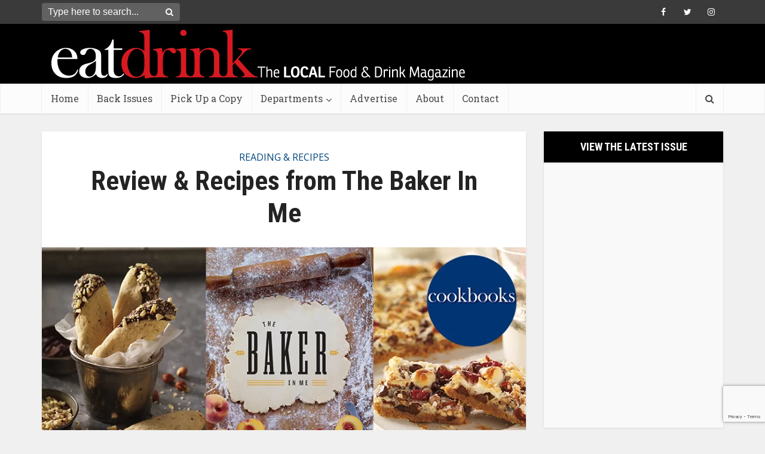

--- FILE ---
content_type: text/html; charset=UTF-8
request_url: https://eatdrink.ca/the-baker-in-me/
body_size: 762267
content:
<!DOCTYPE html><html lang="en-US" prefix="og: https://ogp.me/ns#" class="no-js no-svg"><head><meta http-equiv="Content-Type" content="text/html; charset=UTF-8" /><meta name="viewport" content="user-scalable=yes, width=device-width, initial-scale=1.0, maximum-scale=1, minimum-scale=1"><link rel="stylesheet" media="print" onload="this.onload=null;this.media='all';" id="ao_optimized_gfonts" href="https://fonts.googleapis.com/css?family=Open+Sans%3A400%7CRoboto+Condensed%3A400%2C700%7CRoboto+Slab%3A400&amp;display=swap"><link rel="profile" href="https://gmpg.org/xfn/11" /><title>Review &amp; Recipes from The Baker In Me &ndash; eatdrink Magazine</title><meta name="description" content="As our family has grown older we’ve begun to pick and choose which Christmas traditions we keep and which we let go. I still love the holiday but am likely to"/><meta name="robots" content="follow, index, max-snippet:-1, max-video-preview:-1, max-image-preview:large"/><link rel="canonical" href="https://eatdrink.ca/the-baker-in-me/" /><meta property="og:locale" content="en_US" /><meta property="og:type" content="article" /><meta property="og:title" content="Review &amp; Recipes from The Baker In Me &ndash; eatdrink Magazine" /><meta property="og:description" content="As our family has grown older we’ve begun to pick and choose which Christmas traditions we keep and which we let go. I still love the holiday but am likely to" /><meta property="og:url" content="https://eatdrink.ca/the-baker-in-me/" /><meta property="og:site_name" content="Eatdrink Magazine" /><meta property="article:publisher" content="https://www.facebook.com/eatdrinkmag/" /><meta property="article:tag" content="recipes" /><meta property="article:section" content="READING &amp; RECIPES" /><meta property="og:updated_time" content="2017-02-11T10:20:31-05:00" /><meta property="og:image" content="https://eatdrink.ca/wp-content/uploads/2016/11/baker-main.png" /><meta property="og:image:secure_url" content="https://eatdrink.ca/wp-content/uploads/2016/11/baker-main.png" /><meta property="og:image:width" content="876" /><meta property="og:image:height" content="406" /><meta property="og:image:alt" content="Review &#038; Recipes from The Baker In Me" /><meta property="og:image:type" content="image/png" /><meta property="article:published_time" content="2016-11-03T20:00:34-04:00" /><meta property="article:modified_time" content="2017-02-11T10:20:31-05:00" /><meta name="twitter:card" content="summary_large_image" /><meta name="twitter:title" content="Review &amp; Recipes from The Baker In Me &ndash; eatdrink Magazine" /><meta name="twitter:description" content="As our family has grown older we’ve begun to pick and choose which Christmas traditions we keep and which we let go. I still love the holiday but am likely to" /><meta name="twitter:site" content="@eatdrinkmag" /><meta name="twitter:creator" content="@eatdrinkmag" /><meta name="twitter:image" content="https://eatdrink.ca/wp-content/uploads/2016/11/baker-main.png" /><meta name="twitter:label1" content="Written by" /><meta name="twitter:data1" content="Tracy Turlin" /><meta name="twitter:label2" content="Time to read" /><meta name="twitter:data2" content="10 minutes" /><style media="all">@charset "UTF-8";.wp-block-archives{box-sizing:border-box}.wp-block-archives-dropdown label{display:block}.wp-block-avatar{line-height:0}.wp-block-avatar,.wp-block-avatar img{box-sizing:border-box}.wp-block-avatar.aligncenter{text-align:center}.wp-block-audio{box-sizing:border-box}.wp-block-audio figcaption{margin-bottom:1em;margin-top:.5em}.wp-block-audio audio{min-width:300px;width:100%}.wp-block-button__link{box-sizing:border-box;cursor:pointer;display:inline-block;text-align:center;word-break:break-word}.wp-block-button__link.aligncenter{text-align:center}.wp-block-button__link.alignright{text-align:right}:where(.wp-block-button__link){border-radius:9999px;box-shadow:none;padding:calc(.667em + 2px) calc(1.333em + 2px);text-decoration:none}.wp-block-button[style*=text-decoration] .wp-block-button__link{text-decoration:inherit}.wp-block-buttons>.wp-block-button.has-custom-width{max-width:none}.wp-block-buttons>.wp-block-button.has-custom-width .wp-block-button__link{width:100%}.wp-block-buttons>.wp-block-button.has-custom-font-size .wp-block-button__link{font-size:inherit}.wp-block-buttons>.wp-block-button.wp-block-button__width-25{width:calc(25% - var(--wp--style--block-gap, .5em)*.75)}.wp-block-buttons>.wp-block-button.wp-block-button__width-50{width:calc(50% - var(--wp--style--block-gap, .5em)*.5)}.wp-block-buttons>.wp-block-button.wp-block-button__width-75{width:calc(75% - var(--wp--style--block-gap, .5em)*.25)}.wp-block-buttons>.wp-block-button.wp-block-button__width-100{flex-basis:100%;width:100%}.wp-block-buttons.is-vertical>.wp-block-button.wp-block-button__width-25{width:25%}.wp-block-buttons.is-vertical>.wp-block-button.wp-block-button__width-50{width:50%}.wp-block-buttons.is-vertical>.wp-block-button.wp-block-button__width-75{width:75%}.wp-block-button.is-style-squared,.wp-block-button__link.wp-block-button.is-style-squared{border-radius:0}.wp-block-button.no-border-radius,.wp-block-button__link.no-border-radius{border-radius:0!important}.wp-block-button .wp-block-button__link:where(.is-style-outline),.wp-block-button:where(.is-style-outline)>.wp-block-button__link{border:2px solid;padding:.667em 1.333em}.wp-block-button .wp-block-button__link:where(.is-style-outline):not(.has-text-color),.wp-block-button:where(.is-style-outline)>.wp-block-button__link:not(.has-text-color){color:currentColor}.wp-block-button .wp-block-button__link:where(.is-style-outline):not(.has-background),.wp-block-button:where(.is-style-outline)>.wp-block-button__link:not(.has-background){background-color:initial;background-image:none}.wp-block-button .wp-block-button__link:where(.has-border-color){border-width:initial}.wp-block-button .wp-block-button__link:where([style*=border-top-color]){border-top-width:medium}.wp-block-button .wp-block-button__link:where([style*=border-right-color]){border-right-width:medium}.wp-block-button .wp-block-button__link:where([style*=border-bottom-color]){border-bottom-width:medium}.wp-block-button .wp-block-button__link:where([style*=border-left-color]){border-left-width:medium}.wp-block-button .wp-block-button__link:where([style*=border-style]){border-width:initial}.wp-block-button .wp-block-button__link:where([style*=border-top-style]){border-top-width:medium}.wp-block-button .wp-block-button__link:where([style*=border-right-style]){border-right-width:medium}.wp-block-button .wp-block-button__link:where([style*=border-bottom-style]){border-bottom-width:medium}.wp-block-button .wp-block-button__link:where([style*=border-left-style]){border-left-width:medium}.wp-block-buttons.is-vertical{flex-direction:column}.wp-block-buttons.is-vertical>.wp-block-button:last-child{margin-bottom:0}.wp-block-buttons>.wp-block-button{display:inline-block;margin:0}.wp-block-buttons.is-content-justification-left{justify-content:flex-start}.wp-block-buttons.is-content-justification-left.is-vertical{align-items:flex-start}.wp-block-buttons.is-content-justification-center{justify-content:center}.wp-block-buttons.is-content-justification-center.is-vertical{align-items:center}.wp-block-buttons.is-content-justification-right{justify-content:flex-end}.wp-block-buttons.is-content-justification-right.is-vertical{align-items:flex-end}.wp-block-buttons.is-content-justification-space-between{justify-content:space-between}.wp-block-buttons.aligncenter{text-align:center}.wp-block-buttons:not(.is-content-justification-space-between,.is-content-justification-right,.is-content-justification-left,.is-content-justification-center) .wp-block-button.aligncenter{margin-left:auto;margin-right:auto;width:100%}.wp-block-buttons[style*=text-decoration] .wp-block-button,.wp-block-buttons[style*=text-decoration] .wp-block-button__link{text-decoration:inherit}.wp-block-buttons.has-custom-font-size .wp-block-button__link{font-size:inherit}.wp-block-button.aligncenter,.wp-block-calendar{text-align:center}.wp-block-calendar td,.wp-block-calendar th{border:1px solid;padding:.25em}.wp-block-calendar th{font-weight:400}.wp-block-calendar caption{background-color:inherit}.wp-block-calendar table{border-collapse:collapse;width:100%}.wp-block-calendar table:where(:not(.has-text-color)){color:#40464d}.wp-block-calendar table:where(:not(.has-text-color)) td,.wp-block-calendar table:where(:not(.has-text-color)) th{border-color:#ddd}.wp-block-calendar table.has-background th{background-color:inherit}.wp-block-calendar table.has-text-color th{color:inherit}:where(.wp-block-calendar table:not(.has-background) th){background:#ddd}.wp-block-categories{box-sizing:border-box}.wp-block-categories.alignleft{margin-right:2em}.wp-block-categories.alignright{margin-left:2em}.wp-block-categories.wp-block-categories-dropdown.aligncenter{text-align:center}.wp-block-code{box-sizing:border-box}.wp-block-code code{display:block;font-family:inherit;overflow-wrap:break-word;white-space:pre-wrap}.wp-block-columns{align-items:normal!important;box-sizing:border-box;display:flex;flex-wrap:wrap!important}@media (min-width:782px){.wp-block-columns{flex-wrap:nowrap!important}}.wp-block-columns.are-vertically-aligned-top{align-items:flex-start}.wp-block-columns.are-vertically-aligned-center{align-items:center}.wp-block-columns.are-vertically-aligned-bottom{align-items:flex-end}@media (max-width:781px){.wp-block-columns:not(.is-not-stacked-on-mobile)>.wp-block-column{flex-basis:100%!important}}@media (min-width:782px){.wp-block-columns:not(.is-not-stacked-on-mobile)>.wp-block-column{flex-basis:0;flex-grow:1}.wp-block-columns:not(.is-not-stacked-on-mobile)>.wp-block-column[style*=flex-basis]{flex-grow:0}}.wp-block-columns.is-not-stacked-on-mobile{flex-wrap:nowrap!important}.wp-block-columns.is-not-stacked-on-mobile>.wp-block-column{flex-basis:0;flex-grow:1}.wp-block-columns.is-not-stacked-on-mobile>.wp-block-column[style*=flex-basis]{flex-grow:0}:where(.wp-block-columns){margin-bottom:1.75em}:where(.wp-block-columns.has-background){padding:1.25em 2.375em}.wp-block-column{flex-grow:1;min-width:0;overflow-wrap:break-word;word-break:break-word}.wp-block-column.is-vertically-aligned-top{align-self:flex-start}.wp-block-column.is-vertically-aligned-center{align-self:center}.wp-block-column.is-vertically-aligned-bottom{align-self:flex-end}.wp-block-column.is-vertically-aligned-stretch{align-self:stretch}.wp-block-column.is-vertically-aligned-bottom,.wp-block-column.is-vertically-aligned-center,.wp-block-column.is-vertically-aligned-top{width:100%}.wp-block-post-comments{box-sizing:border-box}.wp-block-post-comments .alignleft{float:left}.wp-block-post-comments .alignright{float:right}.wp-block-post-comments .navigation:after{clear:both;content:"";display:table}.wp-block-post-comments .commentlist{clear:both;list-style:none;margin:0;padding:0}.wp-block-post-comments .commentlist .comment{min-height:2.25em;padding-left:3.25em}.wp-block-post-comments .commentlist .comment p{font-size:1em;line-height:1.8;margin:1em 0}.wp-block-post-comments .commentlist .children{list-style:none;margin:0;padding:0}.wp-block-post-comments .comment-author{line-height:1.5}.wp-block-post-comments .comment-author .avatar{border-radius:1.5em;display:block;float:left;height:2.5em;margin-right:.75em;margin-top:.5em;width:2.5em}.wp-block-post-comments .comment-author cite{font-style:normal}.wp-block-post-comments .comment-meta{font-size:.875em;line-height:1.5}.wp-block-post-comments .comment-meta b{font-weight:400}.wp-block-post-comments .comment-meta .comment-awaiting-moderation{display:block;margin-bottom:1em;margin-top:1em}.wp-block-post-comments .comment-body .commentmetadata{font-size:.875em}.wp-block-post-comments .comment-form-author label,.wp-block-post-comments .comment-form-comment label,.wp-block-post-comments .comment-form-email label,.wp-block-post-comments .comment-form-url label{display:block;margin-bottom:.25em}.wp-block-post-comments .comment-form input:not([type=submit]):not([type=checkbox]),.wp-block-post-comments .comment-form textarea{box-sizing:border-box;display:block;width:100%}.wp-block-post-comments .comment-form-cookies-consent{display:flex;gap:.25em}.wp-block-post-comments .comment-form-cookies-consent #wp-comment-cookies-consent{margin-top:.35em}.wp-block-post-comments .comment-reply-title{margin-bottom:0}.wp-block-post-comments .comment-reply-title :where(small){font-size:var(--wp--preset--font-size--medium,smaller);margin-left:.5em}.wp-block-post-comments .reply{font-size:.875em;margin-bottom:1.4em}.wp-block-post-comments input:not([type=submit]),.wp-block-post-comments textarea{border:1px solid #949494;font-family:inherit;font-size:1em}.wp-block-post-comments input:not([type=submit]):not([type=checkbox]),.wp-block-post-comments textarea{padding:calc(.667em + 2px)}:where(.wp-block-post-comments input[type=submit]){border:none}.wp-block-comments-pagination>.wp-block-comments-pagination-next,.wp-block-comments-pagination>.wp-block-comments-pagination-numbers,.wp-block-comments-pagination>.wp-block-comments-pagination-previous{margin-bottom:.5em;margin-right:.5em}.wp-block-comments-pagination>.wp-block-comments-pagination-next:last-child,.wp-block-comments-pagination>.wp-block-comments-pagination-numbers:last-child,.wp-block-comments-pagination>.wp-block-comments-pagination-previous:last-child{margin-right:0}.wp-block-comments-pagination .wp-block-comments-pagination-previous-arrow{display:inline-block;margin-right:1ch}.wp-block-comments-pagination .wp-block-comments-pagination-previous-arrow:not(.is-arrow-chevron){transform:scaleX(1)}.wp-block-comments-pagination .wp-block-comments-pagination-next-arrow{display:inline-block;margin-left:1ch}.wp-block-comments-pagination .wp-block-comments-pagination-next-arrow:not(.is-arrow-chevron){transform:scaleX(1)}.wp-block-comments-pagination.aligncenter{justify-content:center}.wp-block-comment-template{box-sizing:border-box;list-style:none;margin-bottom:0;max-width:100%;padding:0}.wp-block-comment-template li{clear:both}.wp-block-comment-template ol{list-style:none;margin-bottom:0;max-width:100%;padding-left:2rem}.wp-block-comment-template.alignleft{float:left}.wp-block-comment-template.aligncenter{margin-left:auto;margin-right:auto;width:-moz-fit-content;width:fit-content}.wp-block-comment-template.alignright{float:right}.wp-block-cover,.wp-block-cover-image{align-items:center;background-position:50%;box-sizing:border-box;display:flex;justify-content:center;min-height:430px;overflow:hidden;overflow:clip;padding:1em;position:relative}.wp-block-cover .has-background-dim:not([class*=-background-color]),.wp-block-cover-image .has-background-dim:not([class*=-background-color]),.wp-block-cover-image.has-background-dim:not([class*=-background-color]),.wp-block-cover.has-background-dim:not([class*=-background-color]){background-color:#000}.wp-block-cover .has-background-dim.has-background-gradient,.wp-block-cover-image .has-background-dim.has-background-gradient{background-color:initial}.wp-block-cover-image.has-background-dim:before,.wp-block-cover.has-background-dim:before{background-color:inherit;content:""}.wp-block-cover .wp-block-cover__background,.wp-block-cover .wp-block-cover__gradient-background,.wp-block-cover-image .wp-block-cover__background,.wp-block-cover-image .wp-block-cover__gradient-background,.wp-block-cover-image.has-background-dim:not(.has-background-gradient):before,.wp-block-cover.has-background-dim:not(.has-background-gradient):before{bottom:0;left:0;opacity:.5;position:absolute;right:0;top:0;z-index:1}.wp-block-cover-image.has-background-dim.has-background-dim-10 .wp-block-cover__background,.wp-block-cover-image.has-background-dim.has-background-dim-10 .wp-block-cover__gradient-background,.wp-block-cover-image.has-background-dim.has-background-dim-10:not(.has-background-gradient):before,.wp-block-cover.has-background-dim.has-background-dim-10 .wp-block-cover__background,.wp-block-cover.has-background-dim.has-background-dim-10 .wp-block-cover__gradient-background,.wp-block-cover.has-background-dim.has-background-dim-10:not(.has-background-gradient):before{opacity:.1}.wp-block-cover-image.has-background-dim.has-background-dim-20 .wp-block-cover__background,.wp-block-cover-image.has-background-dim.has-background-dim-20 .wp-block-cover__gradient-background,.wp-block-cover-image.has-background-dim.has-background-dim-20:not(.has-background-gradient):before,.wp-block-cover.has-background-dim.has-background-dim-20 .wp-block-cover__background,.wp-block-cover.has-background-dim.has-background-dim-20 .wp-block-cover__gradient-background,.wp-block-cover.has-background-dim.has-background-dim-20:not(.has-background-gradient):before{opacity:.2}.wp-block-cover-image.has-background-dim.has-background-dim-30 .wp-block-cover__background,.wp-block-cover-image.has-background-dim.has-background-dim-30 .wp-block-cover__gradient-background,.wp-block-cover-image.has-background-dim.has-background-dim-30:not(.has-background-gradient):before,.wp-block-cover.has-background-dim.has-background-dim-30 .wp-block-cover__background,.wp-block-cover.has-background-dim.has-background-dim-30 .wp-block-cover__gradient-background,.wp-block-cover.has-background-dim.has-background-dim-30:not(.has-background-gradient):before{opacity:.3}.wp-block-cover-image.has-background-dim.has-background-dim-40 .wp-block-cover__background,.wp-block-cover-image.has-background-dim.has-background-dim-40 .wp-block-cover__gradient-background,.wp-block-cover-image.has-background-dim.has-background-dim-40:not(.has-background-gradient):before,.wp-block-cover.has-background-dim.has-background-dim-40 .wp-block-cover__background,.wp-block-cover.has-background-dim.has-background-dim-40 .wp-block-cover__gradient-background,.wp-block-cover.has-background-dim.has-background-dim-40:not(.has-background-gradient):before{opacity:.4}.wp-block-cover-image.has-background-dim.has-background-dim-50 .wp-block-cover__background,.wp-block-cover-image.has-background-dim.has-background-dim-50 .wp-block-cover__gradient-background,.wp-block-cover-image.has-background-dim.has-background-dim-50:not(.has-background-gradient):before,.wp-block-cover.has-background-dim.has-background-dim-50 .wp-block-cover__background,.wp-block-cover.has-background-dim.has-background-dim-50 .wp-block-cover__gradient-background,.wp-block-cover.has-background-dim.has-background-dim-50:not(.has-background-gradient):before{opacity:.5}.wp-block-cover-image.has-background-dim.has-background-dim-60 .wp-block-cover__background,.wp-block-cover-image.has-background-dim.has-background-dim-60 .wp-block-cover__gradient-background,.wp-block-cover-image.has-background-dim.has-background-dim-60:not(.has-background-gradient):before,.wp-block-cover.has-background-dim.has-background-dim-60 .wp-block-cover__background,.wp-block-cover.has-background-dim.has-background-dim-60 .wp-block-cover__gradient-background,.wp-block-cover.has-background-dim.has-background-dim-60:not(.has-background-gradient):before{opacity:.6}.wp-block-cover-image.has-background-dim.has-background-dim-70 .wp-block-cover__background,.wp-block-cover-image.has-background-dim.has-background-dim-70 .wp-block-cover__gradient-background,.wp-block-cover-image.has-background-dim.has-background-dim-70:not(.has-background-gradient):before,.wp-block-cover.has-background-dim.has-background-dim-70 .wp-block-cover__background,.wp-block-cover.has-background-dim.has-background-dim-70 .wp-block-cover__gradient-background,.wp-block-cover.has-background-dim.has-background-dim-70:not(.has-background-gradient):before{opacity:.7}.wp-block-cover-image.has-background-dim.has-background-dim-80 .wp-block-cover__background,.wp-block-cover-image.has-background-dim.has-background-dim-80 .wp-block-cover__gradient-background,.wp-block-cover-image.has-background-dim.has-background-dim-80:not(.has-background-gradient):before,.wp-block-cover.has-background-dim.has-background-dim-80 .wp-block-cover__background,.wp-block-cover.has-background-dim.has-background-dim-80 .wp-block-cover__gradient-background,.wp-block-cover.has-background-dim.has-background-dim-80:not(.has-background-gradient):before{opacity:.8}.wp-block-cover-image.has-background-dim.has-background-dim-90 .wp-block-cover__background,.wp-block-cover-image.has-background-dim.has-background-dim-90 .wp-block-cover__gradient-background,.wp-block-cover-image.has-background-dim.has-background-dim-90:not(.has-background-gradient):before,.wp-block-cover.has-background-dim.has-background-dim-90 .wp-block-cover__background,.wp-block-cover.has-background-dim.has-background-dim-90 .wp-block-cover__gradient-background,.wp-block-cover.has-background-dim.has-background-dim-90:not(.has-background-gradient):before{opacity:.9}.wp-block-cover-image.has-background-dim.has-background-dim-100 .wp-block-cover__background,.wp-block-cover-image.has-background-dim.has-background-dim-100 .wp-block-cover__gradient-background,.wp-block-cover-image.has-background-dim.has-background-dim-100:not(.has-background-gradient):before,.wp-block-cover.has-background-dim.has-background-dim-100 .wp-block-cover__background,.wp-block-cover.has-background-dim.has-background-dim-100 .wp-block-cover__gradient-background,.wp-block-cover.has-background-dim.has-background-dim-100:not(.has-background-gradient):before{opacity:1}.wp-block-cover .wp-block-cover__background.has-background-dim.has-background-dim-0,.wp-block-cover .wp-block-cover__gradient-background.has-background-dim.has-background-dim-0,.wp-block-cover-image .wp-block-cover__background.has-background-dim.has-background-dim-0,.wp-block-cover-image .wp-block-cover__gradient-background.has-background-dim.has-background-dim-0{opacity:0}.wp-block-cover .wp-block-cover__background.has-background-dim.has-background-dim-10,.wp-block-cover .wp-block-cover__gradient-background.has-background-dim.has-background-dim-10,.wp-block-cover-image .wp-block-cover__background.has-background-dim.has-background-dim-10,.wp-block-cover-image .wp-block-cover__gradient-background.has-background-dim.has-background-dim-10{opacity:.1}.wp-block-cover .wp-block-cover__background.has-background-dim.has-background-dim-20,.wp-block-cover .wp-block-cover__gradient-background.has-background-dim.has-background-dim-20,.wp-block-cover-image .wp-block-cover__background.has-background-dim.has-background-dim-20,.wp-block-cover-image .wp-block-cover__gradient-background.has-background-dim.has-background-dim-20{opacity:.2}.wp-block-cover .wp-block-cover__background.has-background-dim.has-background-dim-30,.wp-block-cover .wp-block-cover__gradient-background.has-background-dim.has-background-dim-30,.wp-block-cover-image .wp-block-cover__background.has-background-dim.has-background-dim-30,.wp-block-cover-image .wp-block-cover__gradient-background.has-background-dim.has-background-dim-30{opacity:.3}.wp-block-cover .wp-block-cover__background.has-background-dim.has-background-dim-40,.wp-block-cover .wp-block-cover__gradient-background.has-background-dim.has-background-dim-40,.wp-block-cover-image .wp-block-cover__background.has-background-dim.has-background-dim-40,.wp-block-cover-image .wp-block-cover__gradient-background.has-background-dim.has-background-dim-40{opacity:.4}.wp-block-cover .wp-block-cover__background.has-background-dim.has-background-dim-50,.wp-block-cover .wp-block-cover__gradient-background.has-background-dim.has-background-dim-50,.wp-block-cover-image .wp-block-cover__background.has-background-dim.has-background-dim-50,.wp-block-cover-image .wp-block-cover__gradient-background.has-background-dim.has-background-dim-50{opacity:.5}.wp-block-cover .wp-block-cover__background.has-background-dim.has-background-dim-60,.wp-block-cover .wp-block-cover__gradient-background.has-background-dim.has-background-dim-60,.wp-block-cover-image .wp-block-cover__background.has-background-dim.has-background-dim-60,.wp-block-cover-image .wp-block-cover__gradient-background.has-background-dim.has-background-dim-60{opacity:.6}.wp-block-cover .wp-block-cover__background.has-background-dim.has-background-dim-70,.wp-block-cover .wp-block-cover__gradient-background.has-background-dim.has-background-dim-70,.wp-block-cover-image .wp-block-cover__background.has-background-dim.has-background-dim-70,.wp-block-cover-image .wp-block-cover__gradient-background.has-background-dim.has-background-dim-70{opacity:.7}.wp-block-cover .wp-block-cover__background.has-background-dim.has-background-dim-80,.wp-block-cover .wp-block-cover__gradient-background.has-background-dim.has-background-dim-80,.wp-block-cover-image .wp-block-cover__background.has-background-dim.has-background-dim-80,.wp-block-cover-image .wp-block-cover__gradient-background.has-background-dim.has-background-dim-80{opacity:.8}.wp-block-cover .wp-block-cover__background.has-background-dim.has-background-dim-90,.wp-block-cover .wp-block-cover__gradient-background.has-background-dim.has-background-dim-90,.wp-block-cover-image .wp-block-cover__background.has-background-dim.has-background-dim-90,.wp-block-cover-image .wp-block-cover__gradient-background.has-background-dim.has-background-dim-90{opacity:.9}.wp-block-cover .wp-block-cover__background.has-background-dim.has-background-dim-100,.wp-block-cover .wp-block-cover__gradient-background.has-background-dim.has-background-dim-100,.wp-block-cover-image .wp-block-cover__background.has-background-dim.has-background-dim-100,.wp-block-cover-image .wp-block-cover__gradient-background.has-background-dim.has-background-dim-100{opacity:1}.wp-block-cover-image.alignleft,.wp-block-cover-image.alignright,.wp-block-cover.alignleft,.wp-block-cover.alignright{max-width:420px;width:100%}.wp-block-cover-image:after,.wp-block-cover:after{content:"";display:block;font-size:0;min-height:inherit}@supports (position:sticky){.wp-block-cover-image:after,.wp-block-cover:after{content:none}}.wp-block-cover-image.aligncenter,.wp-block-cover-image.alignleft,.wp-block-cover-image.alignright,.wp-block-cover.aligncenter,.wp-block-cover.alignleft,.wp-block-cover.alignright{display:flex}.wp-block-cover .wp-block-cover__inner-container,.wp-block-cover-image .wp-block-cover__inner-container{color:inherit;width:100%;z-index:1}.wp-block-cover h1:where(:not(.has-text-color)),.wp-block-cover h2:where(:not(.has-text-color)),.wp-block-cover h3:where(:not(.has-text-color)),.wp-block-cover h4:where(:not(.has-text-color)),.wp-block-cover h5:where(:not(.has-text-color)),.wp-block-cover h6:where(:not(.has-text-color)),.wp-block-cover p:where(:not(.has-text-color)),.wp-block-cover-image h1:where(:not(.has-text-color)),.wp-block-cover-image h2:where(:not(.has-text-color)),.wp-block-cover-image h3:where(:not(.has-text-color)),.wp-block-cover-image h4:where(:not(.has-text-color)),.wp-block-cover-image h5:where(:not(.has-text-color)),.wp-block-cover-image h6:where(:not(.has-text-color)),.wp-block-cover-image p:where(:not(.has-text-color)){color:inherit}.wp-block-cover-image.is-position-top-left,.wp-block-cover.is-position-top-left{align-items:flex-start;justify-content:flex-start}.wp-block-cover-image.is-position-top-center,.wp-block-cover.is-position-top-center{align-items:flex-start;justify-content:center}.wp-block-cover-image.is-position-top-right,.wp-block-cover.is-position-top-right{align-items:flex-start;justify-content:flex-end}.wp-block-cover-image.is-position-center-left,.wp-block-cover.is-position-center-left{align-items:center;justify-content:flex-start}.wp-block-cover-image.is-position-center-center,.wp-block-cover.is-position-center-center{align-items:center;justify-content:center}.wp-block-cover-image.is-position-center-right,.wp-block-cover.is-position-center-right{align-items:center;justify-content:flex-end}.wp-block-cover-image.is-position-bottom-left,.wp-block-cover.is-position-bottom-left{align-items:flex-end;justify-content:flex-start}.wp-block-cover-image.is-position-bottom-center,.wp-block-cover.is-position-bottom-center{align-items:flex-end;justify-content:center}.wp-block-cover-image.is-position-bottom-right,.wp-block-cover.is-position-bottom-right{align-items:flex-end;justify-content:flex-end}.wp-block-cover-image.has-custom-content-position.has-custom-content-position .wp-block-cover__inner-container,.wp-block-cover.has-custom-content-position.has-custom-content-position .wp-block-cover__inner-container{margin:0}.wp-block-cover-image.has-custom-content-position.has-custom-content-position.is-position-bottom-left .wp-block-cover__inner-container,.wp-block-cover-image.has-custom-content-position.has-custom-content-position.is-position-bottom-right .wp-block-cover__inner-container,.wp-block-cover-image.has-custom-content-position.has-custom-content-position.is-position-center-left .wp-block-cover__inner-container,.wp-block-cover-image.has-custom-content-position.has-custom-content-position.is-position-center-right .wp-block-cover__inner-container,.wp-block-cover-image.has-custom-content-position.has-custom-content-position.is-position-top-left .wp-block-cover__inner-container,.wp-block-cover-image.has-custom-content-position.has-custom-content-position.is-position-top-right .wp-block-cover__inner-container,.wp-block-cover.has-custom-content-position.has-custom-content-position.is-position-bottom-left .wp-block-cover__inner-container,.wp-block-cover.has-custom-content-position.has-custom-content-position.is-position-bottom-right .wp-block-cover__inner-container,.wp-block-cover.has-custom-content-position.has-custom-content-position.is-position-center-left .wp-block-cover__inner-container,.wp-block-cover.has-custom-content-position.has-custom-content-position.is-position-center-right .wp-block-cover__inner-container,.wp-block-cover.has-custom-content-position.has-custom-content-position.is-position-top-left .wp-block-cover__inner-container,.wp-block-cover.has-custom-content-position.has-custom-content-position.is-position-top-right .wp-block-cover__inner-container{margin:0;width:auto}.wp-block-cover .wp-block-cover__image-background,.wp-block-cover video.wp-block-cover__video-background,.wp-block-cover-image .wp-block-cover__image-background,.wp-block-cover-image video.wp-block-cover__video-background{border:none;bottom:0;box-shadow:none;height:100%;left:0;margin:0;max-height:none;max-width:none;object-fit:cover;outline:none;padding:0;position:absolute;right:0;top:0;width:100%}.wp-block-cover-image.has-parallax,.wp-block-cover.has-parallax,.wp-block-cover__image-background.has-parallax,video.wp-block-cover__video-background.has-parallax{background-attachment:fixed;background-repeat:no-repeat;background-size:cover}@supports (-webkit-touch-callout:inherit){.wp-block-cover-image.has-parallax,.wp-block-cover.has-parallax,.wp-block-cover__image-background.has-parallax,video.wp-block-cover__video-background.has-parallax{background-attachment:scroll}}@media (prefers-reduced-motion:reduce){.wp-block-cover-image.has-parallax,.wp-block-cover.has-parallax,.wp-block-cover__image-background.has-parallax,video.wp-block-cover__video-background.has-parallax{background-attachment:scroll}}.wp-block-cover-image.is-repeated,.wp-block-cover.is-repeated,.wp-block-cover__image-background.is-repeated,video.wp-block-cover__video-background.is-repeated{background-repeat:repeat;background-size:auto}.wp-block-cover__image-background,.wp-block-cover__video-background{z-index:0}.wp-block-cover-image-text,.wp-block-cover-image-text a,.wp-block-cover-image-text a:active,.wp-block-cover-image-text a:focus,.wp-block-cover-image-text a:hover,.wp-block-cover-text,.wp-block-cover-text a,.wp-block-cover-text a:active,.wp-block-cover-text a:focus,.wp-block-cover-text a:hover,section.wp-block-cover-image h2,section.wp-block-cover-image h2 a,section.wp-block-cover-image h2 a:active,section.wp-block-cover-image h2 a:focus,section.wp-block-cover-image h2 a:hover{color:#fff}.wp-block-cover-image .wp-block-cover.has-left-content{justify-content:flex-start}.wp-block-cover-image .wp-block-cover.has-right-content{justify-content:flex-end}.wp-block-cover-image.has-left-content .wp-block-cover-image-text,.wp-block-cover.has-left-content .wp-block-cover-text,section.wp-block-cover-image.has-left-content>h2{margin-left:0;text-align:left}.wp-block-cover-image.has-right-content .wp-block-cover-image-text,.wp-block-cover.has-right-content .wp-block-cover-text,section.wp-block-cover-image.has-right-content>h2{margin-right:0;text-align:right}.wp-block-cover .wp-block-cover-text,.wp-block-cover-image .wp-block-cover-image-text,section.wp-block-cover-image>h2{font-size:2em;line-height:1.25;margin-bottom:0;max-width:840px;padding:.44em;text-align:center;z-index:1}:where(.wp-block-cover-image:not(.has-text-color)),:where(.wp-block-cover:not(.has-text-color)){color:#fff}:where(.wp-block-cover-image.is-light:not(.has-text-color)),:where(.wp-block-cover.is-light:not(.has-text-color)){color:#000}.wp-block-details{box-sizing:border-box;overflow:hidden}.wp-block-details summary{cursor:pointer}.wp-block-embed.alignleft,.wp-block-embed.alignright,.wp-block[data-align=left]>[data-type="core/embed"],.wp-block[data-align=right]>[data-type="core/embed"]{max-width:360px;width:100%}.wp-block-embed.alignleft .wp-block-embed__wrapper,.wp-block-embed.alignright .wp-block-embed__wrapper,.wp-block[data-align=left]>[data-type="core/embed"] .wp-block-embed__wrapper,.wp-block[data-align=right]>[data-type="core/embed"] .wp-block-embed__wrapper{min-width:280px}.wp-block-cover .wp-block-embed{min-height:240px;min-width:320px}.wp-block-embed{overflow-wrap:break-word}.wp-block-embed figcaption{margin-bottom:1em;margin-top:.5em}.wp-block-embed iframe{max-width:100%}.wp-block-embed__wrapper{position:relative}.wp-embed-responsive .wp-has-aspect-ratio .wp-block-embed__wrapper:before{content:"";display:block;padding-top:50%}.wp-embed-responsive .wp-has-aspect-ratio iframe{bottom:0;height:100%;left:0;position:absolute;right:0;top:0;width:100%}.wp-embed-responsive .wp-embed-aspect-21-9 .wp-block-embed__wrapper:before{padding-top:42.85%}.wp-embed-responsive .wp-embed-aspect-18-9 .wp-block-embed__wrapper:before{padding-top:50%}.wp-embed-responsive .wp-embed-aspect-16-9 .wp-block-embed__wrapper:before{padding-top:56.25%}.wp-embed-responsive .wp-embed-aspect-4-3 .wp-block-embed__wrapper:before{padding-top:75%}.wp-embed-responsive .wp-embed-aspect-1-1 .wp-block-embed__wrapper:before{padding-top:100%}.wp-embed-responsive .wp-embed-aspect-9-16 .wp-block-embed__wrapper:before{padding-top:177.77%}.wp-embed-responsive .wp-embed-aspect-1-2 .wp-block-embed__wrapper:before{padding-top:200%}.wp-block-file{box-sizing:border-box}.wp-block-file:not(.wp-element-button){font-size:.8em}.wp-block-file.aligncenter{text-align:center}.wp-block-file.alignright{text-align:right}.wp-block-file *+.wp-block-file__button{margin-left:.75em}:where(.wp-block-file){margin-bottom:1.5em}.wp-block-file__embed{margin-bottom:1em}:where(.wp-block-file__button){border-radius:2em;display:inline-block;padding:.5em 1em}:where(.wp-block-file__button):is(a):active,:where(.wp-block-file__button):is(a):focus,:where(.wp-block-file__button):is(a):hover,:where(.wp-block-file__button):is(a):visited{box-shadow:none;color:#fff;opacity:.85;text-decoration:none}.wp-block-form-input__label{display:flex;flex-direction:column;gap:.25em;margin-bottom:.5em;width:100%}.wp-block-form-input__label.is-label-inline{align-items:center;flex-direction:row;gap:.5em}.wp-block-form-input__label.is-label-inline .wp-block-form-input__label-content{margin-bottom:.5em}.wp-block-form-input__label:has(input[type=checkbox]){flex-direction:row-reverse;width:-moz-fit-content;width:fit-content}.wp-block-form-input__label-content{width:-moz-fit-content;width:fit-content}.wp-block-form-input__input{font-size:1em;margin-bottom:.5em;padding:0 .5em}.wp-block-form-input__input[type=date],.wp-block-form-input__input[type=datetime-local],.wp-block-form-input__input[type=datetime],.wp-block-form-input__input[type=email],.wp-block-form-input__input[type=month],.wp-block-form-input__input[type=number],.wp-block-form-input__input[type=password],.wp-block-form-input__input[type=search],.wp-block-form-input__input[type=tel],.wp-block-form-input__input[type=text],.wp-block-form-input__input[type=time],.wp-block-form-input__input[type=url],.wp-block-form-input__input[type=week]{border:1px solid;line-height:2;min-height:2em}textarea.wp-block-form-input__input{min-height:10em}.blocks-gallery-grid:not(.has-nested-images),.wp-block-gallery:not(.has-nested-images){display:flex;flex-wrap:wrap;list-style-type:none;margin:0;padding:0}.blocks-gallery-grid:not(.has-nested-images) .blocks-gallery-image,.blocks-gallery-grid:not(.has-nested-images) .blocks-gallery-item,.wp-block-gallery:not(.has-nested-images) .blocks-gallery-image,.wp-block-gallery:not(.has-nested-images) .blocks-gallery-item{display:flex;flex-direction:column;flex-grow:1;justify-content:center;margin:0 1em 1em 0;position:relative;width:calc(50% - 1em)}.blocks-gallery-grid:not(.has-nested-images) .blocks-gallery-image:nth-of-type(2n),.blocks-gallery-grid:not(.has-nested-images) .blocks-gallery-item:nth-of-type(2n),.wp-block-gallery:not(.has-nested-images) .blocks-gallery-image:nth-of-type(2n),.wp-block-gallery:not(.has-nested-images) .blocks-gallery-item:nth-of-type(2n){margin-right:0}.blocks-gallery-grid:not(.has-nested-images) .blocks-gallery-image figure,.blocks-gallery-grid:not(.has-nested-images) .blocks-gallery-item figure,.wp-block-gallery:not(.has-nested-images) .blocks-gallery-image figure,.wp-block-gallery:not(.has-nested-images) .blocks-gallery-item figure{align-items:flex-end;display:flex;height:100%;justify-content:flex-start;margin:0}.blocks-gallery-grid:not(.has-nested-images) .blocks-gallery-image img,.blocks-gallery-grid:not(.has-nested-images) .blocks-gallery-item img,.wp-block-gallery:not(.has-nested-images) .blocks-gallery-image img,.wp-block-gallery:not(.has-nested-images) .blocks-gallery-item img{display:block;height:auto;max-width:100%;width:auto}.blocks-gallery-grid:not(.has-nested-images) .blocks-gallery-image figcaption,.blocks-gallery-grid:not(.has-nested-images) .blocks-gallery-item figcaption,.wp-block-gallery:not(.has-nested-images) .blocks-gallery-image figcaption,.wp-block-gallery:not(.has-nested-images) .blocks-gallery-item figcaption{background:linear-gradient(0deg,#000000b3,#0000004d 70%,#0000);bottom:0;box-sizing:border-box;color:#fff;font-size:.8em;margin:0;max-height:100%;overflow:auto;padding:3em .77em .7em;position:absolute;text-align:center;width:100%;z-index:2}.blocks-gallery-grid:not(.has-nested-images) .blocks-gallery-image figcaption img,.blocks-gallery-grid:not(.has-nested-images) .blocks-gallery-item figcaption img,.wp-block-gallery:not(.has-nested-images) .blocks-gallery-image figcaption img,.wp-block-gallery:not(.has-nested-images) .blocks-gallery-item figcaption img{display:inline}.blocks-gallery-grid:not(.has-nested-images) figcaption,.wp-block-gallery:not(.has-nested-images) figcaption{flex-grow:1}.blocks-gallery-grid:not(.has-nested-images).is-cropped .blocks-gallery-image a,.blocks-gallery-grid:not(.has-nested-images).is-cropped .blocks-gallery-image img,.blocks-gallery-grid:not(.has-nested-images).is-cropped .blocks-gallery-item a,.blocks-gallery-grid:not(.has-nested-images).is-cropped .blocks-gallery-item img,.wp-block-gallery:not(.has-nested-images).is-cropped .blocks-gallery-image a,.wp-block-gallery:not(.has-nested-images).is-cropped .blocks-gallery-image img,.wp-block-gallery:not(.has-nested-images).is-cropped .blocks-gallery-item a,.wp-block-gallery:not(.has-nested-images).is-cropped .blocks-gallery-item img{flex:1;height:100%;object-fit:cover;width:100%}.blocks-gallery-grid:not(.has-nested-images).columns-1 .blocks-gallery-image,.blocks-gallery-grid:not(.has-nested-images).columns-1 .blocks-gallery-item,.wp-block-gallery:not(.has-nested-images).columns-1 .blocks-gallery-image,.wp-block-gallery:not(.has-nested-images).columns-1 .blocks-gallery-item{margin-right:0;width:100%}@media (min-width:600px){.blocks-gallery-grid:not(.has-nested-images).columns-3 .blocks-gallery-image,.blocks-gallery-grid:not(.has-nested-images).columns-3 .blocks-gallery-item,.wp-block-gallery:not(.has-nested-images).columns-3 .blocks-gallery-image,.wp-block-gallery:not(.has-nested-images).columns-3 .blocks-gallery-item{margin-right:1em;width:calc(33.33333% - .66667em)}.blocks-gallery-grid:not(.has-nested-images).columns-4 .blocks-gallery-image,.blocks-gallery-grid:not(.has-nested-images).columns-4 .blocks-gallery-item,.wp-block-gallery:not(.has-nested-images).columns-4 .blocks-gallery-image,.wp-block-gallery:not(.has-nested-images).columns-4 .blocks-gallery-item{margin-right:1em;width:calc(25% - .75em)}.blocks-gallery-grid:not(.has-nested-images).columns-5 .blocks-gallery-image,.blocks-gallery-grid:not(.has-nested-images).columns-5 .blocks-gallery-item,.wp-block-gallery:not(.has-nested-images).columns-5 .blocks-gallery-image,.wp-block-gallery:not(.has-nested-images).columns-5 .blocks-gallery-item{margin-right:1em;width:calc(20% - .8em)}.blocks-gallery-grid:not(.has-nested-images).columns-6 .blocks-gallery-image,.blocks-gallery-grid:not(.has-nested-images).columns-6 .blocks-gallery-item,.wp-block-gallery:not(.has-nested-images).columns-6 .blocks-gallery-image,.wp-block-gallery:not(.has-nested-images).columns-6 .blocks-gallery-item{margin-right:1em;width:calc(16.66667% - .83333em)}.blocks-gallery-grid:not(.has-nested-images).columns-7 .blocks-gallery-image,.blocks-gallery-grid:not(.has-nested-images).columns-7 .blocks-gallery-item,.wp-block-gallery:not(.has-nested-images).columns-7 .blocks-gallery-image,.wp-block-gallery:not(.has-nested-images).columns-7 .blocks-gallery-item{margin-right:1em;width:calc(14.28571% - .85714em)}.blocks-gallery-grid:not(.has-nested-images).columns-8 .blocks-gallery-image,.blocks-gallery-grid:not(.has-nested-images).columns-8 .blocks-gallery-item,.wp-block-gallery:not(.has-nested-images).columns-8 .blocks-gallery-image,.wp-block-gallery:not(.has-nested-images).columns-8 .blocks-gallery-item{margin-right:1em;width:calc(12.5% - .875em)}.blocks-gallery-grid:not(.has-nested-images).columns-1 .blocks-gallery-image:nth-of-type(1n),.blocks-gallery-grid:not(.has-nested-images).columns-1 .blocks-gallery-item:nth-of-type(1n),.blocks-gallery-grid:not(.has-nested-images).columns-2 .blocks-gallery-image:nth-of-type(2n),.blocks-gallery-grid:not(.has-nested-images).columns-2 .blocks-gallery-item:nth-of-type(2n),.blocks-gallery-grid:not(.has-nested-images).columns-3 .blocks-gallery-image:nth-of-type(3n),.blocks-gallery-grid:not(.has-nested-images).columns-3 .blocks-gallery-item:nth-of-type(3n),.blocks-gallery-grid:not(.has-nested-images).columns-4 .blocks-gallery-image:nth-of-type(4n),.blocks-gallery-grid:not(.has-nested-images).columns-4 .blocks-gallery-item:nth-of-type(4n),.blocks-gallery-grid:not(.has-nested-images).columns-5 .blocks-gallery-image:nth-of-type(5n),.blocks-gallery-grid:not(.has-nested-images).columns-5 .blocks-gallery-item:nth-of-type(5n),.blocks-gallery-grid:not(.has-nested-images).columns-6 .blocks-gallery-image:nth-of-type(6n),.blocks-gallery-grid:not(.has-nested-images).columns-6 .blocks-gallery-item:nth-of-type(6n),.blocks-gallery-grid:not(.has-nested-images).columns-7 .blocks-gallery-image:nth-of-type(7n),.blocks-gallery-grid:not(.has-nested-images).columns-7 .blocks-gallery-item:nth-of-type(7n),.blocks-gallery-grid:not(.has-nested-images).columns-8 .blocks-gallery-image:nth-of-type(8n),.blocks-gallery-grid:not(.has-nested-images).columns-8 .blocks-gallery-item:nth-of-type(8n),.wp-block-gallery:not(.has-nested-images).columns-1 .blocks-gallery-image:nth-of-type(1n),.wp-block-gallery:not(.has-nested-images).columns-1 .blocks-gallery-item:nth-of-type(1n),.wp-block-gallery:not(.has-nested-images).columns-2 .blocks-gallery-image:nth-of-type(2n),.wp-block-gallery:not(.has-nested-images).columns-2 .blocks-gallery-item:nth-of-type(2n),.wp-block-gallery:not(.has-nested-images).columns-3 .blocks-gallery-image:nth-of-type(3n),.wp-block-gallery:not(.has-nested-images).columns-3 .blocks-gallery-item:nth-of-type(3n),.wp-block-gallery:not(.has-nested-images).columns-4 .blocks-gallery-image:nth-of-type(4n),.wp-block-gallery:not(.has-nested-images).columns-4 .blocks-gallery-item:nth-of-type(4n),.wp-block-gallery:not(.has-nested-images).columns-5 .blocks-gallery-image:nth-of-type(5n),.wp-block-gallery:not(.has-nested-images).columns-5 .blocks-gallery-item:nth-of-type(5n),.wp-block-gallery:not(.has-nested-images).columns-6 .blocks-gallery-image:nth-of-type(6n),.wp-block-gallery:not(.has-nested-images).columns-6 .blocks-gallery-item:nth-of-type(6n),.wp-block-gallery:not(.has-nested-images).columns-7 .blocks-gallery-image:nth-of-type(7n),.wp-block-gallery:not(.has-nested-images).columns-7 .blocks-gallery-item:nth-of-type(7n),.wp-block-gallery:not(.has-nested-images).columns-8 .blocks-gallery-image:nth-of-type(8n),.wp-block-gallery:not(.has-nested-images).columns-8 .blocks-gallery-item:nth-of-type(8n){margin-right:0}}.blocks-gallery-grid:not(.has-nested-images) .blocks-gallery-image:last-child,.blocks-gallery-grid:not(.has-nested-images) .blocks-gallery-item:last-child,.wp-block-gallery:not(.has-nested-images) .blocks-gallery-image:last-child,.wp-block-gallery:not(.has-nested-images) .blocks-gallery-item:last-child{margin-right:0}.blocks-gallery-grid:not(.has-nested-images).alignleft,.blocks-gallery-grid:not(.has-nested-images).alignright,.wp-block-gallery:not(.has-nested-images).alignleft,.wp-block-gallery:not(.has-nested-images).alignright{max-width:420px;width:100%}.blocks-gallery-grid:not(.has-nested-images).aligncenter .blocks-gallery-item figure,.wp-block-gallery:not(.has-nested-images).aligncenter .blocks-gallery-item figure{justify-content:center}.wp-block-gallery:not(.is-cropped) .blocks-gallery-item{align-self:flex-start}figure.wp-block-gallery.has-nested-images{align-items:normal}.wp-block-gallery.has-nested-images figure.wp-block-image:not(#individual-image){margin:0;width:calc(50% - var(--wp--style--unstable-gallery-gap, 16px)/2)}.wp-block-gallery.has-nested-images figure.wp-block-image{box-sizing:border-box;display:flex;flex-direction:column;flex-grow:1;justify-content:center;max-width:100%;position:relative}.wp-block-gallery.has-nested-images figure.wp-block-image>a,.wp-block-gallery.has-nested-images figure.wp-block-image>div{flex-direction:column;flex-grow:1;margin:0}.wp-block-gallery.has-nested-images figure.wp-block-image img{display:block;height:auto;max-width:100%!important;width:auto}.wp-block-gallery.has-nested-images figure.wp-block-image figcaption{background:linear-gradient(0deg,#000000b3,#0000004d 70%,#0000);bottom:0;box-sizing:border-box;color:#fff;font-size:13px;left:0;margin-bottom:0;max-height:60%;overflow:auto;padding:0 8px 8px;position:absolute;scrollbar-color:#0000 #0000;scrollbar-gutter:stable both-edges;scrollbar-width:thin;text-align:center;width:100%;will-change:transform}.wp-block-gallery.has-nested-images figure.wp-block-image figcaption::-webkit-scrollbar{height:12px;width:12px}.wp-block-gallery.has-nested-images figure.wp-block-image figcaption::-webkit-scrollbar-track{background-color:initial}.wp-block-gallery.has-nested-images figure.wp-block-image figcaption::-webkit-scrollbar-thumb{background-clip:padding-box;background-color:initial;border:3px solid #0000;border-radius:8px}.wp-block-gallery.has-nested-images figure.wp-block-image figcaption:focus-within::-webkit-scrollbar-thumb,.wp-block-gallery.has-nested-images figure.wp-block-image figcaption:focus::-webkit-scrollbar-thumb,.wp-block-gallery.has-nested-images figure.wp-block-image figcaption:hover::-webkit-scrollbar-thumb{background-color:#fffc}.wp-block-gallery.has-nested-images figure.wp-block-image figcaption:focus,.wp-block-gallery.has-nested-images figure.wp-block-image figcaption:focus-within,.wp-block-gallery.has-nested-images figure.wp-block-image figcaption:hover{scrollbar-color:#fffc #0000}@media (hover:none){.wp-block-gallery.has-nested-images figure.wp-block-image figcaption{scrollbar-color:#fffc #0000}}.wp-block-gallery.has-nested-images figure.wp-block-image figcaption img{display:inline}.wp-block-gallery.has-nested-images figure.wp-block-image figcaption a{color:inherit}.wp-block-gallery.has-nested-images figure.wp-block-image.has-custom-border img{box-sizing:border-box}.wp-block-gallery.has-nested-images figure.wp-block-image.has-custom-border>a,.wp-block-gallery.has-nested-images figure.wp-block-image.has-custom-border>div,.wp-block-gallery.has-nested-images figure.wp-block-image.is-style-rounded>a,.wp-block-gallery.has-nested-images figure.wp-block-image.is-style-rounded>div{flex:1 1 auto}.wp-block-gallery.has-nested-images figure.wp-block-image.has-custom-border figcaption,.wp-block-gallery.has-nested-images figure.wp-block-image.is-style-rounded figcaption{background:none;color:inherit;flex:initial;margin:0;padding:10px 10px 9px;position:relative}.wp-block-gallery.has-nested-images figcaption{flex-basis:100%;flex-grow:1;text-align:center}.wp-block-gallery.has-nested-images:not(.is-cropped) figure.wp-block-image:not(#individual-image){margin-bottom:auto;margin-top:0}.wp-block-gallery.has-nested-images.is-cropped figure.wp-block-image:not(#individual-image){align-self:inherit}.wp-block-gallery.has-nested-images.is-cropped figure.wp-block-image:not(#individual-image)>a,.wp-block-gallery.has-nested-images.is-cropped figure.wp-block-image:not(#individual-image)>div:not(.components-drop-zone){display:flex}.wp-block-gallery.has-nested-images.is-cropped figure.wp-block-image:not(#individual-image) a,.wp-block-gallery.has-nested-images.is-cropped figure.wp-block-image:not(#individual-image) img{flex:1 0 0%;height:100%;object-fit:cover;width:100%}.wp-block-gallery.has-nested-images.columns-1 figure.wp-block-image:not(#individual-image){width:100%}@media (min-width:600px){.wp-block-gallery.has-nested-images.columns-3 figure.wp-block-image:not(#individual-image){width:calc(33.33333% - var(--wp--style--unstable-gallery-gap, 16px)*.66667)}.wp-block-gallery.has-nested-images.columns-4 figure.wp-block-image:not(#individual-image){width:calc(25% - var(--wp--style--unstable-gallery-gap, 16px)*.75)}.wp-block-gallery.has-nested-images.columns-5 figure.wp-block-image:not(#individual-image){width:calc(20% - var(--wp--style--unstable-gallery-gap, 16px)*.8)}.wp-block-gallery.has-nested-images.columns-6 figure.wp-block-image:not(#individual-image){width:calc(16.66667% - var(--wp--style--unstable-gallery-gap, 16px)*.83333)}.wp-block-gallery.has-nested-images.columns-7 figure.wp-block-image:not(#individual-image){width:calc(14.28571% - var(--wp--style--unstable-gallery-gap, 16px)*.85714)}.wp-block-gallery.has-nested-images.columns-8 figure.wp-block-image:not(#individual-image){width:calc(12.5% - var(--wp--style--unstable-gallery-gap, 16px)*.875)}.wp-block-gallery.has-nested-images.columns-default figure.wp-block-image:not(#individual-image){width:calc(33.33% - var(--wp--style--unstable-gallery-gap, 16px)*.66667)}.wp-block-gallery.has-nested-images.columns-default figure.wp-block-image:not(#individual-image):first-child:nth-last-child(2),.wp-block-gallery.has-nested-images.columns-default figure.wp-block-image:not(#individual-image):first-child:nth-last-child(2)~figure.wp-block-image:not(#individual-image){width:calc(50% - var(--wp--style--unstable-gallery-gap, 16px)*.5)}.wp-block-gallery.has-nested-images.columns-default figure.wp-block-image:not(#individual-image):first-child:last-child{width:100%}}.wp-block-gallery.has-nested-images.alignleft,.wp-block-gallery.has-nested-images.alignright{max-width:420px;width:100%}.wp-block-gallery.has-nested-images.aligncenter{justify-content:center}.wp-block-group{box-sizing:border-box}h1.has-background,h2.has-background,h3.has-background,h4.has-background,h5.has-background,h6.has-background{padding:1.25em 2.375em}h1.has-text-align-left[style*=writing-mode]:where([style*=vertical-lr]),h1.has-text-align-right[style*=writing-mode]:where([style*=vertical-rl]),h2.has-text-align-left[style*=writing-mode]:where([style*=vertical-lr]),h2.has-text-align-right[style*=writing-mode]:where([style*=vertical-rl]),h3.has-text-align-left[style*=writing-mode]:where([style*=vertical-lr]),h3.has-text-align-right[style*=writing-mode]:where([style*=vertical-rl]),h4.has-text-align-left[style*=writing-mode]:where([style*=vertical-lr]),h4.has-text-align-right[style*=writing-mode]:where([style*=vertical-rl]),h5.has-text-align-left[style*=writing-mode]:where([style*=vertical-lr]),h5.has-text-align-right[style*=writing-mode]:where([style*=vertical-rl]),h6.has-text-align-left[style*=writing-mode]:where([style*=vertical-lr]),h6.has-text-align-right[style*=writing-mode]:where([style*=vertical-rl]){rotate:180deg}.wp-block-image img{box-sizing:border-box;height:auto;max-width:100%;vertical-align:bottom}.wp-block-image[style*=border-radius] img,.wp-block-image[style*=border-radius]>a{border-radius:inherit}.wp-block-image.has-custom-border img{box-sizing:border-box}.wp-block-image.aligncenter{text-align:center}.wp-block-image.alignfull img,.wp-block-image.alignwide img{height:auto;width:100%}.wp-block-image .aligncenter,.wp-block-image .alignleft,.wp-block-image .alignright,.wp-block-image.aligncenter,.wp-block-image.alignleft,.wp-block-image.alignright{display:table}.wp-block-image .aligncenter>figcaption,.wp-block-image .alignleft>figcaption,.wp-block-image .alignright>figcaption,.wp-block-image.aligncenter>figcaption,.wp-block-image.alignleft>figcaption,.wp-block-image.alignright>figcaption{caption-side:bottom;display:table-caption}.wp-block-image .alignleft{float:left;margin:.5em 1em .5em 0}.wp-block-image .alignright{float:right;margin:.5em 0 .5em 1em}.wp-block-image .aligncenter{margin-left:auto;margin-right:auto}.wp-block-image figcaption{margin-bottom:1em;margin-top:.5em}.wp-block-image .is-style-rounded img,.wp-block-image.is-style-circle-mask img,.wp-block-image.is-style-rounded img{border-radius:9999px}@supports ((-webkit-mask-image:none) or (mask-image:none)) or (-webkit-mask-image:none){.wp-block-image.is-style-circle-mask img{border-radius:0;-webkit-mask-image:url('data:image/svg+xml;utf8,<svg viewBox="0 0 100 100" xmlns="http://www.w3.org/2000/svg"><circle cx="50" cy="50" r="50"/></svg>');mask-image:url('data:image/svg+xml;utf8,<svg viewBox="0 0 100 100" xmlns="http://www.w3.org/2000/svg"><circle cx="50" cy="50" r="50"/></svg>');mask-mode:alpha;-webkit-mask-position:center;mask-position:center;-webkit-mask-repeat:no-repeat;mask-repeat:no-repeat;-webkit-mask-size:contain;mask-size:contain}}.wp-block-image :where(.has-border-color){border-style:solid}.wp-block-image :where([style*=border-top-color]){border-top-style:solid}.wp-block-image :where([style*=border-right-color]){border-right-style:solid}.wp-block-image :where([style*=border-bottom-color]){border-bottom-style:solid}.wp-block-image :where([style*=border-left-color]){border-left-style:solid}.wp-block-image :where([style*=border-width]){border-style:solid}.wp-block-image :where([style*=border-top-width]){border-top-style:solid}.wp-block-image :where([style*=border-right-width]){border-right-style:solid}.wp-block-image :where([style*=border-bottom-width]){border-bottom-style:solid}.wp-block-image :where([style*=border-left-width]){border-left-style:solid}.wp-block-image figure{margin:0}.wp-lightbox-container{display:flex;flex-direction:column;position:relative}.wp-lightbox-container img{cursor:zoom-in}.wp-lightbox-container img:hover+button{opacity:1}.wp-lightbox-container button{align-items:center;-webkit-backdrop-filter:blur(16px) saturate(180%);backdrop-filter:blur(16px) saturate(180%);background-color:#5a5a5a40;border:none;border-radius:4px;cursor:zoom-in;display:flex;height:20px;justify-content:center;opacity:0;padding:0;position:absolute;right:16px;text-align:center;top:16px;transition:opacity .2s ease;width:20px;z-index:100}.wp-lightbox-container button:focus-visible{outline:3px auto #5a5a5a40;outline:3px auto -webkit-focus-ring-color;outline-offset:3px}.wp-lightbox-container button:hover{cursor:pointer;opacity:1}.wp-lightbox-container button:focus{opacity:1}.wp-lightbox-container button:focus,.wp-lightbox-container button:hover,.wp-lightbox-container button:not(:hover):not(:active):not(.has-background){background-color:#5a5a5a40;border:none}.wp-lightbox-overlay{box-sizing:border-box;cursor:zoom-out;height:100vh;left:0;overflow:hidden;position:fixed;top:0;visibility:hidden;width:100%;z-index:100000}.wp-lightbox-overlay .close-button{align-items:center;cursor:pointer;display:flex;justify-content:center;min-height:40px;min-width:40px;padding:0;position:absolute;right:calc(env(safe-area-inset-right) + 16px);top:calc(env(safe-area-inset-top) + 16px);z-index:5000000}.wp-lightbox-overlay .close-button:focus,.wp-lightbox-overlay .close-button:hover,.wp-lightbox-overlay .close-button:not(:hover):not(:active):not(.has-background){background:none;border:none}.wp-lightbox-overlay .lightbox-image-container{height:var(--wp--lightbox-container-height);left:50%;overflow:hidden;position:absolute;top:50%;transform:translate(-50%,-50%);transform-origin:top left;width:var(--wp--lightbox-container-width);z-index:9999999999}.wp-lightbox-overlay .wp-block-image{align-items:center;box-sizing:border-box;display:flex;height:100%;justify-content:center;margin:0;position:relative;transform-origin:0 0;width:100%;z-index:3000000}.wp-lightbox-overlay .wp-block-image img{height:var(--wp--lightbox-image-height);min-height:var(--wp--lightbox-image-height);min-width:var(--wp--lightbox-image-width);width:var(--wp--lightbox-image-width)}.wp-lightbox-overlay .wp-block-image figcaption{display:none}.wp-lightbox-overlay button{background:none;border:none}.wp-lightbox-overlay .scrim{background-color:#fff;height:100%;opacity:.9;position:absolute;width:100%;z-index:2000000}.wp-lightbox-overlay.active{animation:turn-on-visibility .25s both;visibility:visible}.wp-lightbox-overlay.active img{animation:turn-on-visibility .35s both}.wp-lightbox-overlay.show-closing-animation:not(.active){animation:turn-off-visibility .35s both}.wp-lightbox-overlay.show-closing-animation:not(.active) img{animation:turn-off-visibility .25s both}@media (prefers-reduced-motion:no-preference){.wp-lightbox-overlay.zoom.active{animation:none;opacity:1;visibility:visible}.wp-lightbox-overlay.zoom.active .lightbox-image-container{animation:lightbox-zoom-in .4s}.wp-lightbox-overlay.zoom.active .lightbox-image-container img{animation:none}.wp-lightbox-overlay.zoom.active .scrim{animation:turn-on-visibility .4s forwards}.wp-lightbox-overlay.zoom.show-closing-animation:not(.active){animation:none}.wp-lightbox-overlay.zoom.show-closing-animation:not(.active) .lightbox-image-container{animation:lightbox-zoom-out .4s}.wp-lightbox-overlay.zoom.show-closing-animation:not(.active) .lightbox-image-container img{animation:none}.wp-lightbox-overlay.zoom.show-closing-animation:not(.active) .scrim{animation:turn-off-visibility .4s forwards}}@keyframes turn-on-visibility{0%{opacity:0}to{opacity:1}}@keyframes turn-off-visibility{0%{opacity:1;visibility:visible}99%{opacity:0;visibility:visible}to{opacity:0;visibility:hidden}}@keyframes lightbox-zoom-in{0%{transform:translate(calc((-100vw + var(--wp--lightbox-scrollbar-width))/2 + var(--wp--lightbox-initial-left-position)),calc(-50vh + var(--wp--lightbox-initial-top-position))) scale(var(--wp--lightbox-scale))}to{transform:translate(-50%,-50%) scale(1)}}@keyframes lightbox-zoom-out{0%{transform:translate(-50%,-50%) scale(1);visibility:visible}99%{visibility:visible}to{transform:translate(calc((-100vw + var(--wp--lightbox-scrollbar-width))/2 + var(--wp--lightbox-initial-left-position)),calc(-50vh + var(--wp--lightbox-initial-top-position))) scale(var(--wp--lightbox-scale));visibility:hidden}}ol.wp-block-latest-comments{box-sizing:border-box;margin-left:0}:where(.wp-block-latest-comments:not([style*=line-height] .wp-block-latest-comments__comment)){line-height:1.1}:where(.wp-block-latest-comments:not([style*=line-height] .wp-block-latest-comments__comment-excerpt p)){line-height:1.8}.has-dates :where(.wp-block-latest-comments:not([style*=line-height])),.has-excerpts :where(.wp-block-latest-comments:not([style*=line-height])){line-height:1.5}.wp-block-latest-comments .wp-block-latest-comments{padding-left:0}.wp-block-latest-comments__comment{list-style:none;margin-bottom:1em}.has-avatars .wp-block-latest-comments__comment{list-style:none;min-height:2.25em}.has-avatars .wp-block-latest-comments__comment .wp-block-latest-comments__comment-excerpt,.has-avatars .wp-block-latest-comments__comment .wp-block-latest-comments__comment-meta{margin-left:3.25em}.wp-block-latest-comments__comment-excerpt p{font-size:.875em;margin:.36em 0 1.4em}.wp-block-latest-comments__comment-date{display:block;font-size:.75em}.wp-block-latest-comments .avatar,.wp-block-latest-comments__comment-avatar{border-radius:1.5em;display:block;float:left;height:2.5em;margin-right:.75em;width:2.5em}.wp-block-latest-comments[class*=-font-size] a,.wp-block-latest-comments[style*=font-size] a{font-size:inherit}.wp-block-latest-posts{box-sizing:border-box}.wp-block-latest-posts.alignleft{margin-right:2em}.wp-block-latest-posts.alignright{margin-left:2em}.wp-block-latest-posts.wp-block-latest-posts__list{list-style:none;padding-left:0}.wp-block-latest-posts.wp-block-latest-posts__list li{clear:both}.wp-block-latest-posts.is-grid{display:flex;flex-wrap:wrap;padding:0}.wp-block-latest-posts.is-grid li{margin:0 1.25em 1.25em 0;width:100%}@media (min-width:600px){.wp-block-latest-posts.columns-2 li{width:calc(50% - .625em)}.wp-block-latest-posts.columns-2 li:nth-child(2n){margin-right:0}.wp-block-latest-posts.columns-3 li{width:calc(33.33333% - .83333em)}.wp-block-latest-posts.columns-3 li:nth-child(3n){margin-right:0}.wp-block-latest-posts.columns-4 li{width:calc(25% - .9375em)}.wp-block-latest-posts.columns-4 li:nth-child(4n){margin-right:0}.wp-block-latest-posts.columns-5 li{width:calc(20% - 1em)}.wp-block-latest-posts.columns-5 li:nth-child(5n){margin-right:0}.wp-block-latest-posts.columns-6 li{width:calc(16.66667% - 1.04167em)}.wp-block-latest-posts.columns-6 li:nth-child(6n){margin-right:0}}.wp-block-latest-posts__post-author,.wp-block-latest-posts__post-date{display:block;font-size:.8125em}.wp-block-latest-posts__post-excerpt{margin-bottom:1em;margin-top:.5em}.wp-block-latest-posts__featured-image a{display:inline-block}.wp-block-latest-posts__featured-image img{height:auto;max-width:100%;width:auto}.wp-block-latest-posts__featured-image.alignleft{float:left;margin-right:1em}.wp-block-latest-posts__featured-image.alignright{float:right;margin-left:1em}.wp-block-latest-posts__featured-image.aligncenter{margin-bottom:1em;text-align:center}ol,ul{box-sizing:border-box}ol.has-background,ul.has-background{padding:1.25em 2.375em}.wp-block-media-text{box-sizing:border-box;
  /*!rtl:begin:ignore*/direction:ltr;
  /*!rtl:end:ignore*/display:grid;grid-template-columns:50% 1fr;grid-template-rows:auto}.wp-block-media-text.has-media-on-the-right{grid-template-columns:1fr 50%}.wp-block-media-text.is-vertically-aligned-top .wp-block-media-text__content,.wp-block-media-text.is-vertically-aligned-top .wp-block-media-text__media{align-self:start}.wp-block-media-text .wp-block-media-text__content,.wp-block-media-text .wp-block-media-text__media,.wp-block-media-text.is-vertically-aligned-center .wp-block-media-text__content,.wp-block-media-text.is-vertically-aligned-center .wp-block-media-text__media{align-self:center}.wp-block-media-text.is-vertically-aligned-bottom .wp-block-media-text__content,.wp-block-media-text.is-vertically-aligned-bottom .wp-block-media-text__media{align-self:end}.wp-block-media-text .wp-block-media-text__media{
  /*!rtl:begin:ignore*/grid-column:1;grid-row:1;
  /*!rtl:end:ignore*/margin:0}.wp-block-media-text .wp-block-media-text__content{direction:ltr;
  /*!rtl:begin:ignore*/grid-column:2;grid-row:1;
  /*!rtl:end:ignore*/padding:0 8%;word-break:break-word}.wp-block-media-text.has-media-on-the-right .wp-block-media-text__media{
  /*!rtl:begin:ignore*/grid-column:2;grid-row:1
  /*!rtl:end:ignore*/}.wp-block-media-text.has-media-on-the-right .wp-block-media-text__content{
  /*!rtl:begin:ignore*/grid-column:1;grid-row:1
  /*!rtl:end:ignore*/}.wp-block-media-text__media img,.wp-block-media-text__media video{height:auto;max-width:unset;vertical-align:middle;width:100%}.wp-block-media-text.is-image-fill .wp-block-media-text__media{background-size:cover;height:100%;min-height:250px}.wp-block-media-text.is-image-fill .wp-block-media-text__media>a{display:block;height:100%}.wp-block-media-text.is-image-fill .wp-block-media-text__media img{height:1px;margin:-1px;overflow:hidden;padding:0;position:absolute;width:1px;clip:rect(0,0,0,0);border:0}@media (max-width:600px){.wp-block-media-text.is-stacked-on-mobile{grid-template-columns:100%!important}.wp-block-media-text.is-stacked-on-mobile .wp-block-media-text__media{grid-column:1;grid-row:1}.wp-block-media-text.is-stacked-on-mobile .wp-block-media-text__content{grid-column:1;grid-row:2}}.wp-block-navigation{position:relative;--navigation-layout-justification-setting:flex-start;--navigation-layout-direction:row;--navigation-layout-wrap:wrap;--navigation-layout-justify:flex-start;--navigation-layout-align:center}.wp-block-navigation ul{margin-bottom:0;margin-left:0;margin-top:0;padding-left:0}.wp-block-navigation ul,.wp-block-navigation ul li{list-style:none;padding:0}.wp-block-navigation .wp-block-navigation-item{align-items:center;display:flex;position:relative}.wp-block-navigation .wp-block-navigation-item .wp-block-navigation__submenu-container:empty{display:none}.wp-block-navigation .wp-block-navigation-item__content{display:block}.wp-block-navigation .wp-block-navigation-item__content.wp-block-navigation-item__content{color:inherit}.wp-block-navigation.has-text-decoration-underline .wp-block-navigation-item__content,.wp-block-navigation.has-text-decoration-underline .wp-block-navigation-item__content:active,.wp-block-navigation.has-text-decoration-underline .wp-block-navigation-item__content:focus{text-decoration:underline}.wp-block-navigation.has-text-decoration-line-through .wp-block-navigation-item__content,.wp-block-navigation.has-text-decoration-line-through .wp-block-navigation-item__content:active,.wp-block-navigation.has-text-decoration-line-through .wp-block-navigation-item__content:focus{text-decoration:line-through}.wp-block-navigation:where(:not([class*=has-text-decoration])) a{text-decoration:none}.wp-block-navigation:where(:not([class*=has-text-decoration])) a:active,.wp-block-navigation:where(:not([class*=has-text-decoration])) a:focus{text-decoration:none}.wp-block-navigation .wp-block-navigation__submenu-icon{align-self:center;background-color:inherit;border:none;color:currentColor;display:inline-block;font-size:inherit;height:.6em;line-height:0;margin-left:.25em;padding:0;width:.6em}.wp-block-navigation .wp-block-navigation__submenu-icon svg{display:inline-block;stroke:currentColor;height:inherit;margin-top:.075em;width:inherit}.wp-block-navigation.is-vertical{--navigation-layout-direction:column;--navigation-layout-justify:initial;--navigation-layout-align:flex-start}.wp-block-navigation.no-wrap{--navigation-layout-wrap:nowrap}.wp-block-navigation.items-justified-center{--navigation-layout-justification-setting:center;--navigation-layout-justify:center}.wp-block-navigation.items-justified-center.is-vertical{--navigation-layout-align:center}.wp-block-navigation.items-justified-right{--navigation-layout-justification-setting:flex-end;--navigation-layout-justify:flex-end}.wp-block-navigation.items-justified-right.is-vertical{--navigation-layout-align:flex-end}.wp-block-navigation.items-justified-space-between{--navigation-layout-justification-setting:space-between;--navigation-layout-justify:space-between}.wp-block-navigation .has-child .wp-block-navigation__submenu-container{align-items:normal;background-color:inherit;color:inherit;display:flex;flex-direction:column;height:0;left:-1px;opacity:0;overflow:hidden;position:absolute;top:100%;transition:opacity .1s linear;visibility:hidden;width:0;z-index:2}.wp-block-navigation .has-child .wp-block-navigation__submenu-container>.wp-block-navigation-item>.wp-block-navigation-item__content{display:flex;flex-grow:1}.wp-block-navigation .has-child .wp-block-navigation__submenu-container>.wp-block-navigation-item>.wp-block-navigation-item__content .wp-block-navigation__submenu-icon{margin-left:auto;margin-right:0}.wp-block-navigation .has-child .wp-block-navigation__submenu-container .wp-block-navigation-item__content{margin:0}@media (min-width:782px){.wp-block-navigation .has-child .wp-block-navigation__submenu-container .wp-block-navigation__submenu-container{left:100%;top:-1px}.wp-block-navigation .has-child .wp-block-navigation__submenu-container .wp-block-navigation__submenu-container:before{background:#0000;content:"";display:block;height:100%;position:absolute;right:100%;width:.5em}.wp-block-navigation .has-child .wp-block-navigation__submenu-container .wp-block-navigation__submenu-icon{margin-right:.25em}.wp-block-navigation .has-child .wp-block-navigation__submenu-container .wp-block-navigation__submenu-icon svg{transform:rotate(-90deg)}}.wp-block-navigation .has-child .wp-block-navigation-submenu__toggle[aria-expanded=true]~.wp-block-navigation__submenu-container,.wp-block-navigation .has-child:not(.open-on-click):hover>.wp-block-navigation__submenu-container,.wp-block-navigation .has-child:not(.open-on-click):not(.open-on-hover-click):focus-within>.wp-block-navigation__submenu-container{height:auto;min-width:200px;opacity:1;overflow:visible;visibility:visible;width:auto}.wp-block-navigation.has-background .has-child .wp-block-navigation__submenu-container{left:0;top:100%}@media (min-width:782px){.wp-block-navigation.has-background .has-child .wp-block-navigation__submenu-container .wp-block-navigation__submenu-container{left:100%;top:0}}.wp-block-navigation-submenu{display:flex;position:relative}.wp-block-navigation-submenu .wp-block-navigation__submenu-icon svg{stroke:currentColor}button.wp-block-navigation-item__content{background-color:initial;border:none;color:currentColor;font-family:inherit;font-size:inherit;font-style:inherit;font-weight:inherit;line-height:inherit;text-align:left;text-transform:inherit}.wp-block-navigation-submenu__toggle{cursor:pointer}.wp-block-navigation-item.open-on-click .wp-block-navigation-submenu__toggle{padding-left:0;padding-right:.85em}.wp-block-navigation-item.open-on-click .wp-block-navigation-submenu__toggle+.wp-block-navigation__submenu-icon{margin-left:-.6em;pointer-events:none}.wp-block-navigation-item.open-on-click button.wp-block-navigation-item__content:not(.wp-block-navigation-submenu__toggle){padding:0}.wp-block-navigation .wp-block-page-list,.wp-block-navigation__container,.wp-block-navigation__responsive-close,.wp-block-navigation__responsive-container,.wp-block-navigation__responsive-container-content,.wp-block-navigation__responsive-dialog{gap:inherit}:where(.wp-block-navigation.has-background .wp-block-navigation-item a:not(.wp-element-button)),:where(.wp-block-navigation.has-background .wp-block-navigation-submenu a:not(.wp-element-button)){padding:.5em 1em}:where(.wp-block-navigation .wp-block-navigation__submenu-container .wp-block-navigation-item a:not(.wp-element-button)),:where(.wp-block-navigation .wp-block-navigation__submenu-container .wp-block-navigation-submenu a:not(.wp-element-button)),:where(.wp-block-navigation .wp-block-navigation__submenu-container .wp-block-navigation-submenu button.wp-block-navigation-item__content),:where(.wp-block-navigation .wp-block-navigation__submenu-container .wp-block-pages-list__item button.wp-block-navigation-item__content){padding:.5em 1em}.wp-block-navigation.items-justified-right .wp-block-navigation__container .has-child .wp-block-navigation__submenu-container,.wp-block-navigation.items-justified-right .wp-block-page-list>.has-child .wp-block-navigation__submenu-container,.wp-block-navigation.items-justified-space-between .wp-block-page-list>.has-child:last-child .wp-block-navigation__submenu-container,.wp-block-navigation.items-justified-space-between>.wp-block-navigation__container>.has-child:last-child .wp-block-navigation__submenu-container{left:auto;right:0}.wp-block-navigation.items-justified-right .wp-block-navigation__container .has-child .wp-block-navigation__submenu-container .wp-block-navigation__submenu-container,.wp-block-navigation.items-justified-right .wp-block-page-list>.has-child .wp-block-navigation__submenu-container .wp-block-navigation__submenu-container,.wp-block-navigation.items-justified-space-between .wp-block-page-list>.has-child:last-child .wp-block-navigation__submenu-container .wp-block-navigation__submenu-container,.wp-block-navigation.items-justified-space-between>.wp-block-navigation__container>.has-child:last-child .wp-block-navigation__submenu-container .wp-block-navigation__submenu-container{left:-1px;right:-1px}@media (min-width:782px){.wp-block-navigation.items-justified-right .wp-block-navigation__container .has-child .wp-block-navigation__submenu-container .wp-block-navigation__submenu-container,.wp-block-navigation.items-justified-right .wp-block-page-list>.has-child .wp-block-navigation__submenu-container .wp-block-navigation__submenu-container,.wp-block-navigation.items-justified-space-between .wp-block-page-list>.has-child:last-child .wp-block-navigation__submenu-container .wp-block-navigation__submenu-container,.wp-block-navigation.items-justified-space-between>.wp-block-navigation__container>.has-child:last-child .wp-block-navigation__submenu-container .wp-block-navigation__submenu-container{left:auto;right:100%}}.wp-block-navigation:not(.has-background) .wp-block-navigation__submenu-container{background-color:#fff;border:1px solid #00000026}.wp-block-navigation.has-background .wp-block-navigation__submenu-container{background-color:inherit}.wp-block-navigation:not(.has-text-color) .wp-block-navigation__submenu-container{color:#000}.wp-block-navigation__container{align-items:var(--navigation-layout-align,initial);display:flex;flex-direction:var(--navigation-layout-direction,initial);flex-wrap:var(--navigation-layout-wrap,wrap);justify-content:var(--navigation-layout-justify,initial);list-style:none;margin:0;padding-left:0}.wp-block-navigation__container .is-responsive{display:none}.wp-block-navigation__container:only-child,.wp-block-page-list:only-child{flex-grow:1}@keyframes overlay-menu__fade-in-animation{0%{opacity:0;transform:translateY(.5em)}to{opacity:1;transform:translateY(0)}}.wp-block-navigation__responsive-container{bottom:0;display:none;left:0;position:fixed;right:0;top:0}.wp-block-navigation__responsive-container :where(.wp-block-navigation-item a){color:inherit}.wp-block-navigation__responsive-container .wp-block-navigation__responsive-container-content{align-items:var(--navigation-layout-align,initial);display:flex;flex-direction:var(--navigation-layout-direction,initial);flex-wrap:var(--navigation-layout-wrap,wrap);justify-content:var(--navigation-layout-justify,initial)}.wp-block-navigation__responsive-container:not(.is-menu-open.is-menu-open){background-color:inherit!important;color:inherit!important}.wp-block-navigation__responsive-container.is-menu-open{animation:overlay-menu__fade-in-animation .1s ease-out;animation-fill-mode:forwards;background-color:inherit;display:flex;flex-direction:column;overflow:auto;padding:clamp(1rem,var(--wp--style--root--padding-top),20rem) clamp(1rem,var(--wp--style--root--padding-right),20rem) clamp(1rem,var(--wp--style--root--padding-bottom),20rem) clamp(1rem,var(--wp--style--root--padding-left),20em);z-index:100000}@media (prefers-reduced-motion:reduce){.wp-block-navigation__responsive-container.is-menu-open{animation-delay:0s;animation-duration:1ms}}.wp-block-navigation__responsive-container.is-menu-open .wp-block-navigation__responsive-container-content{align-items:var(--navigation-layout-justification-setting,inherit);display:flex;flex-direction:column;flex-wrap:nowrap;overflow:visible;padding-top:calc(2rem + 24px)}.wp-block-navigation__responsive-container.is-menu-open .wp-block-navigation__responsive-container-content,.wp-block-navigation__responsive-container.is-menu-open .wp-block-navigation__responsive-container-content .wp-block-navigation__container,.wp-block-navigation__responsive-container.is-menu-open .wp-block-navigation__responsive-container-content .wp-block-page-list{justify-content:flex-start}.wp-block-navigation__responsive-container.is-menu-open .wp-block-navigation__responsive-container-content .wp-block-navigation__submenu-icon{display:none}.wp-block-navigation__responsive-container.is-menu-open .wp-block-navigation__responsive-container-content .has-child .wp-block-navigation__submenu-container{border:none;height:auto;min-width:200px;opacity:1;overflow:initial;padding-left:2rem;padding-right:2rem;position:static;visibility:visible;width:auto}.wp-block-navigation__responsive-container.is-menu-open .wp-block-navigation__responsive-container-content .wp-block-navigation__container,.wp-block-navigation__responsive-container.is-menu-open .wp-block-navigation__responsive-container-content .wp-block-navigation__submenu-container{gap:inherit}.wp-block-navigation__responsive-container.is-menu-open .wp-block-navigation__responsive-container-content .wp-block-navigation__submenu-container{padding-top:var(--wp--style--block-gap,2em)}.wp-block-navigation__responsive-container.is-menu-open .wp-block-navigation__responsive-container-content .wp-block-navigation-item__content{padding:0}.wp-block-navigation__responsive-container.is-menu-open .wp-block-navigation__responsive-container-content .wp-block-navigation-item,.wp-block-navigation__responsive-container.is-menu-open .wp-block-navigation__responsive-container-content .wp-block-navigation__container,.wp-block-navigation__responsive-container.is-menu-open .wp-block-navigation__responsive-container-content .wp-block-page-list{align-items:var(--navigation-layout-justification-setting,initial);display:flex;flex-direction:column}.wp-block-navigation__responsive-container.is-menu-open .wp-block-navigation-item,.wp-block-navigation__responsive-container.is-menu-open .wp-block-navigation-item .wp-block-navigation__submenu-container,.wp-block-navigation__responsive-container.is-menu-open .wp-block-navigation__container,.wp-block-navigation__responsive-container.is-menu-open .wp-block-page-list{background:#0000!important;color:inherit!important}.wp-block-navigation__responsive-container.is-menu-open .wp-block-navigation__submenu-container.wp-block-navigation__submenu-container.wp-block-navigation__submenu-container.wp-block-navigation__submenu-container{left:auto;right:auto}@media (min-width:600px){.wp-block-navigation__responsive-container:not(.hidden-by-default):not(.is-menu-open){background-color:inherit;display:block;position:relative;width:100%;z-index:auto}.wp-block-navigation__responsive-container:not(.hidden-by-default):not(.is-menu-open) .wp-block-navigation__responsive-container-close{display:none}.wp-block-navigation__responsive-container.is-menu-open .wp-block-navigation__submenu-container.wp-block-navigation__submenu-container.wp-block-navigation__submenu-container.wp-block-navigation__submenu-container{left:0}}.wp-block-navigation:not(.has-background) .wp-block-navigation__responsive-container.is-menu-open{background-color:#fff}.wp-block-navigation:not(.has-text-color) .wp-block-navigation__responsive-container.is-menu-open{color:#000}.wp-block-navigation__toggle_button_label{font-size:1rem;font-weight:700}.wp-block-navigation__responsive-container-close,.wp-block-navigation__responsive-container-open{background:#0000;border:none;color:currentColor;cursor:pointer;margin:0;padding:0;text-transform:inherit;vertical-align:middle}.wp-block-navigation__responsive-container-close svg,.wp-block-navigation__responsive-container-open svg{fill:currentColor;display:block;height:24px;pointer-events:none;width:24px}.wp-block-navigation__responsive-container-open{display:flex}.wp-block-navigation__responsive-container-open.wp-block-navigation__responsive-container-open.wp-block-navigation__responsive-container-open{font-family:inherit;font-size:inherit;font-weight:inherit}@media (min-width:600px){.wp-block-navigation__responsive-container-open:not(.always-shown){display:none}}.wp-block-navigation__responsive-container-close{position:absolute;right:0;top:0;z-index:2}.wp-block-navigation__responsive-container-close.wp-block-navigation__responsive-container-close.wp-block-navigation__responsive-container-close{font-family:inherit;font-size:inherit;font-weight:inherit}.wp-block-navigation__responsive-close{width:100%}.has-modal-open .wp-block-navigation__responsive-close{margin-left:auto;margin-right:auto;max-width:var(--wp--style--global--wide-size,100%)}.wp-block-navigation__responsive-close:focus{outline:none}.is-menu-open .wp-block-navigation__responsive-close,.is-menu-open .wp-block-navigation__responsive-container-content,.is-menu-open .wp-block-navigation__responsive-dialog{box-sizing:border-box}.wp-block-navigation__responsive-dialog{position:relative}.has-modal-open .admin-bar .is-menu-open .wp-block-navigation__responsive-dialog{margin-top:46px}@media (min-width:782px){.has-modal-open .admin-bar .is-menu-open .wp-block-navigation__responsive-dialog{margin-top:32px}}html.has-modal-open{overflow:hidden}.wp-block-navigation .wp-block-navigation-item__label{overflow-wrap:break-word}.wp-block-navigation .wp-block-navigation-item__description{display:none}.link-ui-tools{border-top:1px solid #f0f0f0;padding:8px}.link-ui-block-inserter{padding-top:8px}.link-ui-block-inserter__back{margin-left:8px;text-transform:uppercase}.components-popover-pointer-events-trap{background-color:initial;cursor:pointer;inset:0;position:fixed;z-index:1000000}.wp-block-navigation .wp-block-page-list{align-items:var(--navigation-layout-align,initial);background-color:inherit;display:flex;flex-direction:var(--navigation-layout-direction,initial);flex-wrap:var(--navigation-layout-wrap,wrap);justify-content:var(--navigation-layout-justify,initial)}.wp-block-navigation .wp-block-navigation-item{background-color:inherit}.is-small-text{font-size:.875em}.is-regular-text{font-size:1em}.is-large-text{font-size:2.25em}.is-larger-text{font-size:3em}.has-drop-cap:not(:focus):first-letter{float:left;font-size:8.4em;font-style:normal;font-weight:100;line-height:.68;margin:.05em .1em 0 0;text-transform:uppercase}body.rtl .has-drop-cap:not(:focus):first-letter{float:none;margin-left:.1em}p.has-drop-cap.has-background{overflow:hidden}p.has-background{padding:1.25em 2.375em}:where(p.has-text-color:not(.has-link-color)) a{color:inherit}p.has-text-align-left[style*="writing-mode:vertical-lr"],p.has-text-align-right[style*="writing-mode:vertical-rl"]{rotate:180deg}.wp-block-post-author{display:flex;flex-wrap:wrap}.wp-block-post-author__byline{font-size:.5em;margin-bottom:0;margin-top:0;width:100%}.wp-block-post-author__avatar{margin-right:1em}.wp-block-post-author__bio{font-size:.7em;margin-bottom:.7em}.wp-block-post-author__content{flex-basis:0;flex-grow:1}.wp-block-post-author__name{margin:0}.wp-block-post-comments-form{box-sizing:border-box}.wp-block-post-comments-form[style*=font-weight] :where(.comment-reply-title){font-weight:inherit}.wp-block-post-comments-form[style*=font-family] :where(.comment-reply-title){font-family:inherit}.wp-block-post-comments-form[class*=-font-size] :where(.comment-reply-title),.wp-block-post-comments-form[style*=font-size] :where(.comment-reply-title){font-size:inherit}.wp-block-post-comments-form[style*=line-height] :where(.comment-reply-title){line-height:inherit}.wp-block-post-comments-form[style*=font-style] :where(.comment-reply-title){font-style:inherit}.wp-block-post-comments-form[style*=letter-spacing] :where(.comment-reply-title){letter-spacing:inherit}.wp-block-post-comments-form input[type=submit]{box-shadow:none;cursor:pointer;display:inline-block;overflow-wrap:break-word;text-align:center}.wp-block-post-comments-form input:not([type=submit]),.wp-block-post-comments-form textarea{border:1px solid #949494;font-family:inherit;font-size:1em}.wp-block-post-comments-form input:not([type=submit]):not([type=checkbox]),.wp-block-post-comments-form textarea{padding:calc(.667em + 2px)}.wp-block-post-comments-form .comment-form input:not([type=submit]):not([type=checkbox]):not([type=hidden]),.wp-block-post-comments-form .comment-form textarea{box-sizing:border-box;display:block;width:100%}.wp-block-post-comments-form .comment-form-author label,.wp-block-post-comments-form .comment-form-email label,.wp-block-post-comments-form .comment-form-url label{display:block;margin-bottom:.25em}.wp-block-post-comments-form .comment-form-cookies-consent{display:flex;gap:.25em}.wp-block-post-comments-form .comment-form-cookies-consent #wp-comment-cookies-consent{margin-top:.35em}.wp-block-post-comments-form .comment-reply-title{margin-bottom:0}.wp-block-post-comments-form .comment-reply-title :where(small){font-size:var(--wp--preset--font-size--medium,smaller);margin-left:.5em}.wp-block-post-date{box-sizing:border-box}:where(.wp-block-post-excerpt){margin-bottom:var(--wp--style--block-gap);margin-top:var(--wp--style--block-gap)}.wp-block-post-excerpt__excerpt{margin-bottom:0;margin-top:0}.wp-block-post-excerpt__more-text{margin-bottom:0;margin-top:var(--wp--style--block-gap)}.wp-block-post-excerpt__more-link{display:inline-block}.wp-block-post-featured-image{margin-left:0;margin-right:0}.wp-block-post-featured-image a{display:block;height:100%}.wp-block-post-featured-image img{box-sizing:border-box;height:auto;max-width:100%;vertical-align:bottom;width:100%}.wp-block-post-featured-image.alignfull img,.wp-block-post-featured-image.alignwide img{width:100%}.wp-block-post-featured-image .wp-block-post-featured-image__overlay.has-background-dim{background-color:#000;inset:0;position:absolute}.wp-block-post-featured-image{position:relative}.wp-block-post-featured-image .wp-block-post-featured-image__overlay.has-background-gradient{background-color:initial}.wp-block-post-featured-image .wp-block-post-featured-image__overlay.has-background-dim-0{opacity:0}.wp-block-post-featured-image .wp-block-post-featured-image__overlay.has-background-dim-10{opacity:.1}.wp-block-post-featured-image .wp-block-post-featured-image__overlay.has-background-dim-20{opacity:.2}.wp-block-post-featured-image .wp-block-post-featured-image__overlay.has-background-dim-30{opacity:.3}.wp-block-post-featured-image .wp-block-post-featured-image__overlay.has-background-dim-40{opacity:.4}.wp-block-post-featured-image .wp-block-post-featured-image__overlay.has-background-dim-50{opacity:.5}.wp-block-post-featured-image .wp-block-post-featured-image__overlay.has-background-dim-60{opacity:.6}.wp-block-post-featured-image .wp-block-post-featured-image__overlay.has-background-dim-70{opacity:.7}.wp-block-post-featured-image .wp-block-post-featured-image__overlay.has-background-dim-80{opacity:.8}.wp-block-post-featured-image .wp-block-post-featured-image__overlay.has-background-dim-90{opacity:.9}.wp-block-post-featured-image .wp-block-post-featured-image__overlay.has-background-dim-100{opacity:1}.wp-block-post-featured-image:where(.alignleft,.alignright){width:100%}.wp-block-post-navigation-link .wp-block-post-navigation-link__arrow-previous{display:inline-block;margin-right:1ch}.wp-block-post-navigation-link .wp-block-post-navigation-link__arrow-previous:not(.is-arrow-chevron){transform:scaleX(1)}.wp-block-post-navigation-link .wp-block-post-navigation-link__arrow-next{display:inline-block;margin-left:1ch}.wp-block-post-navigation-link .wp-block-post-navigation-link__arrow-next:not(.is-arrow-chevron){transform:scaleX(1)}.wp-block-post-navigation-link.has-text-align-left[style*="writing-mode: vertical-lr"],.wp-block-post-navigation-link.has-text-align-right[style*="writing-mode: vertical-rl"]{rotate:180deg}.wp-block-post-terms{box-sizing:border-box}.wp-block-post-terms .wp-block-post-terms__separator{white-space:pre-wrap}.wp-block-post-time-to-read,.wp-block-post-title{box-sizing:border-box}.wp-block-post-title{word-break:break-word}.wp-block-post-title a{display:inline-block}.wp-block-preformatted{box-sizing:border-box;white-space:pre-wrap}:where(.wp-block-preformatted.has-background){padding:1.25em 2.375em}.wp-block-pullquote{box-sizing:border-box;overflow-wrap:break-word;padding:4em 0;text-align:center}.wp-block-pullquote blockquote,.wp-block-pullquote cite,.wp-block-pullquote p{color:inherit}.wp-block-pullquote blockquote{margin:0}.wp-block-pullquote p{margin-top:0}.wp-block-pullquote p:last-child{margin-bottom:0}.wp-block-pullquote.alignleft,.wp-block-pullquote.alignright{max-width:420px}.wp-block-pullquote cite,.wp-block-pullquote footer{position:relative}.wp-block-pullquote .has-text-color a{color:inherit}:where(.wp-block-pullquote){margin:0 0 1em}.wp-block-pullquote.has-text-align-left blockquote{text-align:left}.wp-block-pullquote.has-text-align-right blockquote{text-align:right}.wp-block-pullquote.is-style-solid-color{border:none}.wp-block-pullquote.is-style-solid-color blockquote{margin-left:auto;margin-right:auto;max-width:60%}.wp-block-pullquote.is-style-solid-color blockquote p{font-size:2em;margin-bottom:0;margin-top:0}.wp-block-pullquote.is-style-solid-color blockquote cite{font-style:normal;text-transform:none}.wp-block-pullquote cite{color:inherit}.wp-block-post-template{list-style:none;margin-bottom:0;margin-top:0;max-width:100%;padding:0}.wp-block-post-template.wp-block-post-template{background:none}.wp-block-post-template.is-flex-container{display:flex;flex-direction:row;flex-wrap:wrap;gap:1.25em}.wp-block-post-template.is-flex-container>li{margin:0;width:100%}@media (min-width:600px){.wp-block-post-template.is-flex-container.is-flex-container.columns-2>li{width:calc(50% - .625em)}.wp-block-post-template.is-flex-container.is-flex-container.columns-3>li{width:calc(33.33333% - .83333em)}.wp-block-post-template.is-flex-container.is-flex-container.columns-4>li{width:calc(25% - .9375em)}.wp-block-post-template.is-flex-container.is-flex-container.columns-5>li{width:calc(20% - 1em)}.wp-block-post-template.is-flex-container.is-flex-container.columns-6>li{width:calc(16.66667% - 1.04167em)}}@media (max-width:600px){.wp-block-post-template-is-layout-grid.wp-block-post-template-is-layout-grid.wp-block-post-template-is-layout-grid.wp-block-post-template-is-layout-grid{grid-template-columns:1fr}}.wp-block-post-template-is-layout-constrained>li>.alignright,.wp-block-post-template-is-layout-flow>li>.alignright{float:right;margin-inline-end:0;margin-inline-start:2em}.wp-block-post-template-is-layout-constrained>li>.alignleft,.wp-block-post-template-is-layout-flow>li>.alignleft{float:left;margin-inline-end:2em;margin-inline-start:0}.wp-block-post-template-is-layout-constrained>li>.aligncenter,.wp-block-post-template-is-layout-flow>li>.aligncenter{margin-inline-end:auto;margin-inline-start:auto}.wp-block-query-pagination>.wp-block-query-pagination-next,.wp-block-query-pagination>.wp-block-query-pagination-numbers,.wp-block-query-pagination>.wp-block-query-pagination-previous{margin-bottom:.5em;margin-right:.5em}.wp-block-query-pagination>.wp-block-query-pagination-next:last-child,.wp-block-query-pagination>.wp-block-query-pagination-numbers:last-child,.wp-block-query-pagination>.wp-block-query-pagination-previous:last-child{margin-right:0}.wp-block-query-pagination.is-content-justification-space-between>.wp-block-query-pagination-next:last-of-type{margin-inline-start:auto}.wp-block-query-pagination.is-content-justification-space-between>.wp-block-query-pagination-previous:first-child{margin-inline-end:auto}.wp-block-query-pagination .wp-block-query-pagination-previous-arrow{display:inline-block;margin-right:1ch}.wp-block-query-pagination .wp-block-query-pagination-previous-arrow:not(.is-arrow-chevron){transform:scaleX(1)}.wp-block-query-pagination .wp-block-query-pagination-next-arrow{display:inline-block;margin-left:1ch}.wp-block-query-pagination .wp-block-query-pagination-next-arrow:not(.is-arrow-chevron){transform:scaleX(1)}.wp-block-query-pagination.aligncenter{justify-content:center}.wp-block-query-title,.wp-block-quote{box-sizing:border-box}.wp-block-quote{overflow-wrap:break-word}.wp-block-quote.is-large:where(:not(.is-style-plain)),.wp-block-quote.is-style-large:where(:not(.is-style-plain)){margin-bottom:1em;padding:0 1em}.wp-block-quote.is-large:where(:not(.is-style-plain)) p,.wp-block-quote.is-style-large:where(:not(.is-style-plain)) p{font-size:1.5em;font-style:italic;line-height:1.6}.wp-block-quote.is-large:where(:not(.is-style-plain)) cite,.wp-block-quote.is-large:where(:not(.is-style-plain)) footer,.wp-block-quote.is-style-large:where(:not(.is-style-plain)) cite,.wp-block-quote.is-style-large:where(:not(.is-style-plain)) footer{font-size:1.125em;text-align:right}.wp-block-quote>cite{display:block}.wp-block-read-more{display:block;width:-moz-fit-content;width:fit-content}.wp-block-read-more:where(:not([style*=text-decoration])){text-decoration:none}.wp-block-read-more:where(:not([style*=text-decoration])):active,.wp-block-read-more:where(:not([style*=text-decoration])):focus{text-decoration:none}ul.wp-block-rss{list-style:none;padding:0}ul.wp-block-rss.wp-block-rss{box-sizing:border-box}ul.wp-block-rss.alignleft{margin-right:2em}ul.wp-block-rss.alignright{margin-left:2em}ul.wp-block-rss.is-grid{display:flex;flex-wrap:wrap;list-style:none;padding:0}ul.wp-block-rss.is-grid li{margin:0 1em 1em 0;width:100%}@media (min-width:600px){ul.wp-block-rss.columns-2 li{width:calc(50% - 1em)}ul.wp-block-rss.columns-3 li{width:calc(33.33333% - 1em)}ul.wp-block-rss.columns-4 li{width:calc(25% - 1em)}ul.wp-block-rss.columns-5 li{width:calc(20% - 1em)}ul.wp-block-rss.columns-6 li{width:calc(16.66667% - 1em)}}.wp-block-rss__item-author,.wp-block-rss__item-publish-date{display:block;font-size:.8125em}.wp-block-search__button{margin-left:10px;word-break:normal}.wp-block-search__button.has-icon{line-height:0}.wp-block-search__button svg{height:1.25em;min-height:24px;min-width:24px;width:1.25em;fill:currentColor;vertical-align:text-bottom}:where(.wp-block-search__button){border:1px solid #ccc;padding:6px 10px}.wp-block-search__inside-wrapper{display:flex;flex:auto;flex-wrap:nowrap;max-width:100%}.wp-block-search__label{width:100%}.wp-block-search__input{-webkit-appearance:initial;appearance:none;border:1px solid #949494;flex-grow:1;margin-left:0;margin-right:0;min-width:3rem;padding:8px;text-decoration:unset!important}.wp-block-search.wp-block-search__button-only .wp-block-search__button{flex-shrink:0;margin-left:0;max-width:100%}.wp-block-search.wp-block-search__button-only .wp-block-search__button[aria-expanded=true]{max-width:calc(100% - 100px)}.wp-block-search.wp-block-search__button-only .wp-block-search__inside-wrapper{min-width:0!important;transition-property:width}.wp-block-search.wp-block-search__button-only .wp-block-search__input{flex-basis:100%;transition-duration:.3s}.wp-block-search.wp-block-search__button-only.wp-block-search__searchfield-hidden,.wp-block-search.wp-block-search__button-only.wp-block-search__searchfield-hidden .wp-block-search__inside-wrapper{overflow:hidden}.wp-block-search.wp-block-search__button-only.wp-block-search__searchfield-hidden .wp-block-search__input{border-left-width:0!important;border-right-width:0!important;flex-basis:0;flex-grow:0;margin:0;min-width:0!important;padding-left:0!important;padding-right:0!important;width:0!important}:where(.wp-block-search__button-inside .wp-block-search__inside-wrapper){border:1px solid #949494;box-sizing:border-box;padding:4px}:where(.wp-block-search__button-inside .wp-block-search__inside-wrapper) .wp-block-search__input{border:none;border-radius:0;padding:0 4px}:where(.wp-block-search__button-inside .wp-block-search__inside-wrapper) .wp-block-search__input:focus{outline:none}:where(.wp-block-search__button-inside .wp-block-search__inside-wrapper) :where(.wp-block-search__button){padding:4px 8px}.wp-block-search.aligncenter .wp-block-search__inside-wrapper{margin:auto}.wp-block[data-align=right] .wp-block-search.wp-block-search__button-only .wp-block-search__inside-wrapper{float:right}.wp-block-separator{border:none;border-top:2px solid}.wp-block-separator.is-style-dots{background:none!important;border:none;height:auto;line-height:1;text-align:center}.wp-block-separator.is-style-dots:before{color:currentColor;content:"···";font-family:serif;font-size:1.5em;letter-spacing:2em;padding-left:2em}.wp-block-site-logo{box-sizing:border-box;line-height:0}.wp-block-site-logo a{display:inline-block;line-height:0}.wp-block-site-logo.is-default-size img{height:auto;width:120px}.wp-block-site-logo img{height:auto;max-width:100%}.wp-block-site-logo a,.wp-block-site-logo img{border-radius:inherit}.wp-block-site-logo.aligncenter{margin-left:auto;margin-right:auto;text-align:center}.wp-block-site-logo.is-style-rounded{border-radius:9999px}.wp-block-site-title a{color:inherit}.wp-block-social-links{background:none;box-sizing:border-box;margin-left:0;padding-left:0;padding-right:0;text-indent:0}.wp-block-social-links .wp-social-link a,.wp-block-social-links .wp-social-link a:hover{border-bottom:0;box-shadow:none;text-decoration:none}.wp-block-social-links .wp-social-link a{padding:.25em}.wp-block-social-links .wp-social-link svg{height:1em;width:1em}.wp-block-social-links .wp-social-link span:not(.screen-reader-text){font-size:.65em;margin-left:.5em;margin-right:.5em}.wp-block-social-links.has-small-icon-size{font-size:16px}.wp-block-social-links,.wp-block-social-links.has-normal-icon-size{font-size:24px}.wp-block-social-links.has-large-icon-size{font-size:36px}.wp-block-social-links.has-huge-icon-size{font-size:48px}.wp-block-social-links.aligncenter{display:flex;justify-content:center}.wp-block-social-links.alignright{justify-content:flex-end}.wp-block-social-link{border-radius:9999px;display:block;height:auto;transition:transform .1s ease}@media (prefers-reduced-motion:reduce){.wp-block-social-link{transition-delay:0s;transition-duration:0s}}.wp-block-social-link a{align-items:center;display:flex;line-height:0;transition:transform .1s ease}.wp-block-social-link:hover{transform:scale(1.1)}.wp-block-social-links .wp-block-social-link.wp-social-link{display:inline-block;margin:0;padding:0}.wp-block-social-links .wp-block-social-link.wp-social-link .wp-block-social-link-anchor,.wp-block-social-links .wp-block-social-link.wp-social-link .wp-block-social-link-anchor svg,.wp-block-social-links .wp-block-social-link.wp-social-link .wp-block-social-link-anchor:active,.wp-block-social-links .wp-block-social-link.wp-social-link .wp-block-social-link-anchor:hover,.wp-block-social-links .wp-block-social-link.wp-social-link .wp-block-social-link-anchor:visited{color:currentColor;fill:currentColor}.wp-block-social-links:not(.is-style-logos-only) .wp-social-link{background-color:#f0f0f0;color:#444}.wp-block-social-links:not(.is-style-logos-only) .wp-social-link-amazon{background-color:#f90;color:#fff}.wp-block-social-links:not(.is-style-logos-only) .wp-social-link-bandcamp{background-color:#1ea0c3;color:#fff}.wp-block-social-links:not(.is-style-logos-only) .wp-social-link-behance{background-color:#0757fe;color:#fff}.wp-block-social-links:not(.is-style-logos-only) .wp-social-link-codepen{background-color:#1e1f26;color:#fff}.wp-block-social-links:not(.is-style-logos-only) .wp-social-link-deviantart{background-color:#02e49b;color:#fff}.wp-block-social-links:not(.is-style-logos-only) .wp-social-link-dribbble{background-color:#e94c89;color:#fff}.wp-block-social-links:not(.is-style-logos-only) .wp-social-link-dropbox{background-color:#4280ff;color:#fff}.wp-block-social-links:not(.is-style-logos-only) .wp-social-link-etsy{background-color:#f45800;color:#fff}.wp-block-social-links:not(.is-style-logos-only) .wp-social-link-facebook{background-color:#1778f2;color:#fff}.wp-block-social-links:not(.is-style-logos-only) .wp-social-link-fivehundredpx{background-color:#000;color:#fff}.wp-block-social-links:not(.is-style-logos-only) .wp-social-link-flickr{background-color:#0461dd;color:#fff}.wp-block-social-links:not(.is-style-logos-only) .wp-social-link-foursquare{background-color:#e65678;color:#fff}.wp-block-social-links:not(.is-style-logos-only) .wp-social-link-github{background-color:#24292d;color:#fff}.wp-block-social-links:not(.is-style-logos-only) .wp-social-link-goodreads{background-color:#eceadd;color:#382110}.wp-block-social-links:not(.is-style-logos-only) .wp-social-link-google{background-color:#ea4434;color:#fff}.wp-block-social-links:not(.is-style-logos-only) .wp-social-link-gravatar{background-color:#1d4fc4;color:#fff}.wp-block-social-links:not(.is-style-logos-only) .wp-social-link-instagram{background-color:#f00075;color:#fff}.wp-block-social-links:not(.is-style-logos-only) .wp-social-link-lastfm{background-color:#e21b24;color:#fff}.wp-block-social-links:not(.is-style-logos-only) .wp-social-link-linkedin{background-color:#0d66c2;color:#fff}.wp-block-social-links:not(.is-style-logos-only) .wp-social-link-mastodon{background-color:#3288d4;color:#fff}.wp-block-social-links:not(.is-style-logos-only) .wp-social-link-medium{background-color:#02ab6c;color:#fff}.wp-block-social-links:not(.is-style-logos-only) .wp-social-link-meetup{background-color:#f6405f;color:#fff}.wp-block-social-links:not(.is-style-logos-only) .wp-social-link-patreon{background-color:#000;color:#fff}.wp-block-social-links:not(.is-style-logos-only) .wp-social-link-pinterest{background-color:#e60122;color:#fff}.wp-block-social-links:not(.is-style-logos-only) .wp-social-link-pocket{background-color:#ef4155;color:#fff}.wp-block-social-links:not(.is-style-logos-only) .wp-social-link-reddit{background-color:#ff4500;color:#fff}.wp-block-social-links:not(.is-style-logos-only) .wp-social-link-skype{background-color:#0478d7;color:#fff}.wp-block-social-links:not(.is-style-logos-only) .wp-social-link-snapchat{background-color:#fefc00;color:#fff;stroke:#000}.wp-block-social-links:not(.is-style-logos-only) .wp-social-link-soundcloud{background-color:#ff5600;color:#fff}.wp-block-social-links:not(.is-style-logos-only) .wp-social-link-spotify{background-color:#1bd760;color:#fff}.wp-block-social-links:not(.is-style-logos-only) .wp-social-link-telegram{background-color:#2aabee;color:#fff}.wp-block-social-links:not(.is-style-logos-only) .wp-social-link-threads,.wp-block-social-links:not(.is-style-logos-only) .wp-social-link-tiktok{background-color:#000;color:#fff}.wp-block-social-links:not(.is-style-logos-only) .wp-social-link-tumblr{background-color:#011835;color:#fff}.wp-block-social-links:not(.is-style-logos-only) .wp-social-link-twitch{background-color:#6440a4;color:#fff}.wp-block-social-links:not(.is-style-logos-only) .wp-social-link-twitter{background-color:#1da1f2;color:#fff}.wp-block-social-links:not(.is-style-logos-only) .wp-social-link-vimeo{background-color:#1eb7ea;color:#fff}.wp-block-social-links:not(.is-style-logos-only) .wp-social-link-vk{background-color:#4680c2;color:#fff}.wp-block-social-links:not(.is-style-logos-only) .wp-social-link-wordpress{background-color:#3499cd;color:#fff}.wp-block-social-links:not(.is-style-logos-only) .wp-social-link-whatsapp{background-color:#25d366;color:#fff}.wp-block-social-links:not(.is-style-logos-only) .wp-social-link-x{background-color:#000;color:#fff}.wp-block-social-links:not(.is-style-logos-only) .wp-social-link-yelp{background-color:#d32422;color:#fff}.wp-block-social-links:not(.is-style-logos-only) .wp-social-link-youtube{background-color:red;color:#fff}.wp-block-social-links.is-style-logos-only .wp-social-link{background:none}.wp-block-social-links.is-style-logos-only .wp-social-link a{padding:0}.wp-block-social-links.is-style-logos-only .wp-social-link svg{height:1.25em;width:1.25em}.wp-block-social-links.is-style-logos-only .wp-social-link-amazon{color:#f90}.wp-block-social-links.is-style-logos-only .wp-social-link-bandcamp{color:#1ea0c3}.wp-block-social-links.is-style-logos-only .wp-social-link-behance{color:#0757fe}.wp-block-social-links.is-style-logos-only .wp-social-link-codepen{color:#1e1f26}.wp-block-social-links.is-style-logos-only .wp-social-link-deviantart{color:#02e49b}.wp-block-social-links.is-style-logos-only .wp-social-link-dribbble{color:#e94c89}.wp-block-social-links.is-style-logos-only .wp-social-link-dropbox{color:#4280ff}.wp-block-social-links.is-style-logos-only .wp-social-link-etsy{color:#f45800}.wp-block-social-links.is-style-logos-only .wp-social-link-facebook{color:#1778f2}.wp-block-social-links.is-style-logos-only .wp-social-link-fivehundredpx{color:#000}.wp-block-social-links.is-style-logos-only .wp-social-link-flickr{color:#0461dd}.wp-block-social-links.is-style-logos-only .wp-social-link-foursquare{color:#e65678}.wp-block-social-links.is-style-logos-only .wp-social-link-github{color:#24292d}.wp-block-social-links.is-style-logos-only .wp-social-link-goodreads{color:#382110}.wp-block-social-links.is-style-logos-only .wp-social-link-google{color:#ea4434}.wp-block-social-links.is-style-logos-only .wp-social-link-gravatar{color:#1d4fc4}.wp-block-social-links.is-style-logos-only .wp-social-link-instagram{color:#f00075}.wp-block-social-links.is-style-logos-only .wp-social-link-lastfm{color:#e21b24}.wp-block-social-links.is-style-logos-only .wp-social-link-linkedin{color:#0d66c2}.wp-block-social-links.is-style-logos-only .wp-social-link-mastodon{color:#3288d4}.wp-block-social-links.is-style-logos-only .wp-social-link-medium{color:#02ab6c}.wp-block-social-links.is-style-logos-only .wp-social-link-meetup{color:#f6405f}.wp-block-social-links.is-style-logos-only .wp-social-link-patreon{color:#000}.wp-block-social-links.is-style-logos-only .wp-social-link-pinterest{color:#e60122}.wp-block-social-links.is-style-logos-only .wp-social-link-pocket{color:#ef4155}.wp-block-social-links.is-style-logos-only .wp-social-link-reddit{color:#ff4500}.wp-block-social-links.is-style-logos-only .wp-social-link-skype{color:#0478d7}.wp-block-social-links.is-style-logos-only .wp-social-link-snapchat{color:#fff;stroke:#000}.wp-block-social-links.is-style-logos-only .wp-social-link-soundcloud{color:#ff5600}.wp-block-social-links.is-style-logos-only .wp-social-link-spotify{color:#1bd760}.wp-block-social-links.is-style-logos-only .wp-social-link-telegram{color:#2aabee}.wp-block-social-links.is-style-logos-only .wp-social-link-threads,.wp-block-social-links.is-style-logos-only .wp-social-link-tiktok{color:#000}.wp-block-social-links.is-style-logos-only .wp-social-link-tumblr{color:#011835}.wp-block-social-links.is-style-logos-only .wp-social-link-twitch{color:#6440a4}.wp-block-social-links.is-style-logos-only .wp-social-link-twitter{color:#1da1f2}.wp-block-social-links.is-style-logos-only .wp-social-link-vimeo{color:#1eb7ea}.wp-block-social-links.is-style-logos-only .wp-social-link-vk{color:#4680c2}.wp-block-social-links.is-style-logos-only .wp-social-link-whatsapp{color:#25d366}.wp-block-social-links.is-style-logos-only .wp-social-link-wordpress{color:#3499cd}.wp-block-social-links.is-style-logos-only .wp-social-link-x{color:#000}.wp-block-social-links.is-style-logos-only .wp-social-link-yelp{color:#d32422}.wp-block-social-links.is-style-logos-only .wp-social-link-youtube{color:red}.wp-block-social-links.is-style-pill-shape .wp-social-link{width:auto}.wp-block-social-links.is-style-pill-shape .wp-social-link a{padding-left:.66667em;padding-right:.66667em}.wp-block-social-links:not(.has-icon-color):not(.has-icon-background-color) .wp-social-link-snapchat .wp-block-social-link-label{color:#000}.wp-block-spacer{clear:both}.wp-block-tag-cloud{box-sizing:border-box}.wp-block-tag-cloud.aligncenter{justify-content:center;text-align:center}.wp-block-tag-cloud.alignfull{padding-left:1em;padding-right:1em}.wp-block-tag-cloud a{display:inline-block;margin-right:5px}.wp-block-tag-cloud span{display:inline-block;margin-left:5px;text-decoration:none}.wp-block-tag-cloud.is-style-outline{display:flex;flex-wrap:wrap;gap:1ch}.wp-block-tag-cloud.is-style-outline a{border:1px solid;font-size:unset!important;margin-right:0;padding:1ch 2ch;text-decoration:none!important}.wp-block-table{overflow-x:auto}.wp-block-table table{border-collapse:collapse;width:100%}.wp-block-table thead{border-bottom:3px solid}.wp-block-table tfoot{border-top:3px solid}.wp-block-table td,.wp-block-table th{border:1px solid;padding:.5em}.wp-block-table .has-fixed-layout{table-layout:fixed;width:100%}.wp-block-table .has-fixed-layout td,.wp-block-table .has-fixed-layout th{word-break:break-word}.wp-block-table.aligncenter,.wp-block-table.alignleft,.wp-block-table.alignright{display:table;width:auto}.wp-block-table.aligncenter td,.wp-block-table.aligncenter th,.wp-block-table.alignleft td,.wp-block-table.alignleft th,.wp-block-table.alignright td,.wp-block-table.alignright th{word-break:break-word}.wp-block-table .has-subtle-light-gray-background-color{background-color:#f3f4f5}.wp-block-table .has-subtle-pale-green-background-color{background-color:#e9fbe5}.wp-block-table .has-subtle-pale-blue-background-color{background-color:#e7f5fe}.wp-block-table .has-subtle-pale-pink-background-color{background-color:#fcf0ef}.wp-block-table.is-style-stripes{background-color:initial;border-bottom:1px solid #f0f0f0;border-collapse:inherit;border-spacing:0}.wp-block-table.is-style-stripes tbody tr:nth-child(odd){background-color:#f0f0f0}.wp-block-table.is-style-stripes.has-subtle-light-gray-background-color tbody tr:nth-child(odd){background-color:#f3f4f5}.wp-block-table.is-style-stripes.has-subtle-pale-green-background-color tbody tr:nth-child(odd){background-color:#e9fbe5}.wp-block-table.is-style-stripes.has-subtle-pale-blue-background-color tbody tr:nth-child(odd){background-color:#e7f5fe}.wp-block-table.is-style-stripes.has-subtle-pale-pink-background-color tbody tr:nth-child(odd){background-color:#fcf0ef}.wp-block-table.is-style-stripes td,.wp-block-table.is-style-stripes th{border-color:#0000}.wp-block-table .has-border-color td,.wp-block-table .has-border-color th,.wp-block-table .has-border-color tr,.wp-block-table .has-border-color>*{border-color:inherit}.wp-block-table table[style*=border-top-color] tr:first-child,.wp-block-table table[style*=border-top-color] tr:first-child td,.wp-block-table table[style*=border-top-color] tr:first-child th,.wp-block-table table[style*=border-top-color]>*,.wp-block-table table[style*=border-top-color]>* td,.wp-block-table table[style*=border-top-color]>* th{border-top-color:inherit}.wp-block-table table[style*=border-top-color] tr:not(:first-child){border-top-color:initial}.wp-block-table table[style*=border-right-color] td:last-child,.wp-block-table table[style*=border-right-color] th,.wp-block-table table[style*=border-right-color] tr,.wp-block-table table[style*=border-right-color]>*{border-right-color:inherit}.wp-block-table table[style*=border-bottom-color] tr:last-child,.wp-block-table table[style*=border-bottom-color] tr:last-child td,.wp-block-table table[style*=border-bottom-color] tr:last-child th,.wp-block-table table[style*=border-bottom-color]>*,.wp-block-table table[style*=border-bottom-color]>* td,.wp-block-table table[style*=border-bottom-color]>* th{border-bottom-color:inherit}.wp-block-table table[style*=border-bottom-color] tr:not(:last-child){border-bottom-color:initial}.wp-block-table table[style*=border-left-color] td:first-child,.wp-block-table table[style*=border-left-color] th,.wp-block-table table[style*=border-left-color] tr,.wp-block-table table[style*=border-left-color]>*{border-left-color:inherit}.wp-block-table table[style*=border-style] td,.wp-block-table table[style*=border-style] th,.wp-block-table table[style*=border-style] tr,.wp-block-table table[style*=border-style]>*{border-style:inherit}.wp-block-table table[style*=border-width] td,.wp-block-table table[style*=border-width] th,.wp-block-table table[style*=border-width] tr,.wp-block-table table[style*=border-width]>*{border-style:inherit;border-width:inherit}:where(.wp-block-term-description){margin-bottom:var(--wp--style--block-gap);margin-top:var(--wp--style--block-gap)}.wp-block-term-description p{margin-bottom:0;margin-top:0}.wp-block-text-columns,.wp-block-text-columns.aligncenter{display:flex}.wp-block-text-columns .wp-block-column{margin:0 1em;padding:0}.wp-block-text-columns .wp-block-column:first-child{margin-left:0}.wp-block-text-columns .wp-block-column:last-child{margin-right:0}.wp-block-text-columns.columns-2 .wp-block-column{width:50%}.wp-block-text-columns.columns-3 .wp-block-column{width:33.33333%}.wp-block-text-columns.columns-4 .wp-block-column{width:25%}pre.wp-block-verse{overflow:auto;white-space:pre-wrap}:where(pre.wp-block-verse){font-family:inherit}.wp-block-video{box-sizing:border-box}.wp-block-video video{vertical-align:middle;width:100%}@supports (position:sticky){.wp-block-video [poster]{object-fit:cover}}.wp-block-video.aligncenter{text-align:center}.wp-block-video figcaption{margin-bottom:1em;margin-top:.5em}.editor-styles-wrapper,.entry-content{counter-reset:footnotes}a[data-fn].fn{counter-increment:footnotes;display:inline-flex;font-size:smaller;text-decoration:none;text-indent:-9999999px;vertical-align:super}a[data-fn].fn:after{content:"[" counter(footnotes) "]";float:left;text-indent:0}.wp-element-button{cursor:pointer}:root{--wp--preset--font-size--normal:16px;--wp--preset--font-size--huge:42px}:root .has-very-light-gray-background-color{background-color:#eee}:root .has-very-dark-gray-background-color{background-color:#313131}:root .has-very-light-gray-color{color:#eee}:root .has-very-dark-gray-color{color:#313131}:root .has-vivid-green-cyan-to-vivid-cyan-blue-gradient-background{background:linear-gradient(135deg,#00d084,#0693e3)}:root .has-purple-crush-gradient-background{background:linear-gradient(135deg,#34e2e4,#4721fb 50%,#ab1dfe)}:root .has-hazy-dawn-gradient-background{background:linear-gradient(135deg,#faaca8,#dad0ec)}:root .has-subdued-olive-gradient-background{background:linear-gradient(135deg,#fafae1,#67a671)}:root .has-atomic-cream-gradient-background{background:linear-gradient(135deg,#fdd79a,#004a59)}:root .has-nightshade-gradient-background{background:linear-gradient(135deg,#330968,#31cdcf)}:root .has-midnight-gradient-background{background:linear-gradient(135deg,#020381,#2874fc)}.has-regular-font-size{font-size:1em}.has-larger-font-size{font-size:2.625em}.has-normal-font-size{font-size:var(--wp--preset--font-size--normal)}.has-huge-font-size{font-size:var(--wp--preset--font-size--huge)}.has-text-align-center{text-align:center}.has-text-align-left{text-align:left}.has-text-align-right{text-align:right}#end-resizable-editor-section{display:none}.aligncenter{clear:both}.items-justified-left{justify-content:flex-start}.items-justified-center{justify-content:center}.items-justified-right{justify-content:flex-end}.items-justified-space-between{justify-content:space-between}.screen-reader-text{border:0;clip:rect(1px,1px,1px,1px);-webkit-clip-path:inset(50%);clip-path:inset(50%);height:1px;margin:-1px;overflow:hidden;padding:0;position:absolute;width:1px;word-wrap:normal!important}.screen-reader-text:focus{background-color:#ddd;clip:auto!important;-webkit-clip-path:none;clip-path:none;color:#444;display:block;font-size:1em;height:auto;left:5px;line-height:normal;padding:15px 23px 14px;text-decoration:none;top:5px;width:auto;z-index:100000}html :where(.has-border-color){border-style:solid}html :where([style*=border-top-color]){border-top-style:solid}html :where([style*=border-right-color]){border-right-style:solid}html :where([style*=border-bottom-color]){border-bottom-style:solid}html :where([style*=border-left-color]){border-left-style:solid}html :where([style*=border-width]){border-style:solid}html :where([style*=border-top-width]){border-top-style:solid}html :where([style*=border-right-width]){border-right-style:solid}html :where([style*=border-bottom-width]){border-bottom-style:solid}html :where([style*=border-left-width]){border-left-style:solid}html :where(img[class*=wp-image-]){height:auto;max-width:100%}:where(figure){margin:0 0 1em}html :where(.is-position-sticky){--wp-admin--admin-bar--position-offset:var(--wp-admin--admin-bar--height,0px)}@media screen and (max-width:600px){html :where(.is-position-sticky){--wp-admin--admin-bar--position-offset:0px}}
.wp-block-rank-math-toc-block nav ol{counter-reset:item}.wp-block-rank-math-toc-block nav ol li{display:block}.wp-block-rank-math-toc-block nav ol li:before{content:counters(item,".") ". ";counter-increment:item}
/*! This file is auto-generated */
.wp-block-button__link{color:#fff;background-color:#32373c;border-radius:9999px;box-shadow:none;text-decoration:none;padding:calc(.667em + 2px) calc(1.333em + 2px);font-size:1.125em}.wp-block-file__button{background:#32373c;color:#fff;text-decoration:none}
body{--wp--preset--color--black:#000;--wp--preset--color--cyan-bluish-gray:#abb8c3;--wp--preset--color--white:#fff;--wp--preset--color--pale-pink:#f78da7;--wp--preset--color--vivid-red:#cf2e2e;--wp--preset--color--luminous-vivid-orange:#ff6900;--wp--preset--color--luminous-vivid-amber:#fcb900;--wp--preset--color--light-green-cyan:#7bdcb5;--wp--preset--color--vivid-green-cyan:#00d084;--wp--preset--color--pale-cyan-blue:#8ed1fc;--wp--preset--color--vivid-cyan-blue:#0693e3;--wp--preset--color--vivid-purple:#9b51e0;--wp--preset--color--vce-acc:#d91720;--wp--preset--color--vce-meta:#9b9b9b;--wp--preset--color--vce-txt:#444;--wp--preset--color--vce-bg:#fff;--wp--preset--color--vce-cat-0:;--wp--preset--color--vce-cat-2:#6f8838;--wp--preset--color--vce-cat-3:#a27c4f;--wp--preset--color--vce-cat-4:#7b5aa5;--wp--preset--color--vce-cat-5:#008398;--wp--preset--color--vce-cat-6:#009fda;--wp--preset--color--vce-cat-7:#d7171f;--wp--preset--color--vce-cat-8:#000;--wp--preset--color--vce-cat-9:#ec7a23;--wp--preset--color--vce-cat-10:#9b000c;--wp--preset--color--vce-cat-11:#c64027;--wp--preset--color--vce-cat-12:#00561c;--wp--preset--color--vce-cat-13:#96518c;--wp--preset--color--vce-cat-14:#00467e;--wp--preset--color--vce-cat-15:#4a81c3;--wp--preset--color--vce-cat-19:#903621;--wp--preset--color--vce-cat-161:#6f8838;--wp--preset--color--vce-cat-162:#d71921;--wp--preset--color--vce-cat-163:#96518c;--wp--preset--color--vce-cat-32:#00467e;--wp--preset--color--vce-cat-164:#ec7a23;--wp--preset--color--vce-cat-165:#009fda;--wp--preset--color--vce-cat-238:#000;--wp--preset--gradient--vivid-cyan-blue-to-vivid-purple:linear-gradient(135deg,rgba(6,147,227,1) 0%,#9b51e0 100%);--wp--preset--gradient--light-green-cyan-to-vivid-green-cyan:linear-gradient(135deg,#7adcb4 0%,#00d082 100%);--wp--preset--gradient--luminous-vivid-amber-to-luminous-vivid-orange:linear-gradient(135deg,rgba(252,185,0,1) 0%,rgba(255,105,0,1) 100%);--wp--preset--gradient--luminous-vivid-orange-to-vivid-red:linear-gradient(135deg,rgba(255,105,0,1) 0%,#cf2e2e 100%);--wp--preset--gradient--very-light-gray-to-cyan-bluish-gray:linear-gradient(135deg,#eee 0%,#a9b8c3 100%);--wp--preset--gradient--cool-to-warm-spectrum:linear-gradient(135deg,#4aeadc 0%,#9778d1 20%,#cf2aba 40%,#ee2c82 60%,#fb6962 80%,#fef84c 100%);--wp--preset--gradient--blush-light-purple:linear-gradient(135deg,#ffceec 0%,#9896f0 100%);--wp--preset--gradient--blush-bordeaux:linear-gradient(135deg,#fecda5 0%,#fe2d2d 50%,#6b003e 100%);--wp--preset--gradient--luminous-dusk:linear-gradient(135deg,#ffcb70 0%,#c751c0 50%,#4158d0 100%);--wp--preset--gradient--pale-ocean:linear-gradient(135deg,#fff5cb 0%,#b6e3d4 50%,#33a7b5 100%);--wp--preset--gradient--electric-grass:linear-gradient(135deg,#caf880 0%,#71ce7e 100%);--wp--preset--gradient--midnight:linear-gradient(135deg,#020381 0%,#2874fc 100%);--wp--preset--font-size--small:13px;--wp--preset--font-size--medium:20px;--wp--preset--font-size--large:21px;--wp--preset--font-size--x-large:42px;--wp--preset--font-size--normal:16px;--wp--preset--font-size--huge:28px;--wp--preset--spacing--20:.44rem;--wp--preset--spacing--30:.67rem;--wp--preset--spacing--40:1rem;--wp--preset--spacing--50:1.5rem;--wp--preset--spacing--60:2.25rem;--wp--preset--spacing--70:3.38rem;--wp--preset--spacing--80:5.06rem;--wp--preset--shadow--natural:6px 6px 9px rgba(0,0,0,.2);--wp--preset--shadow--deep:12px 12px 50px rgba(0,0,0,.4);--wp--preset--shadow--sharp:6px 6px 0px rgba(0,0,0,.2);--wp--preset--shadow--outlined:6px 6px 0px -3px rgba(255,255,255,1),6px 6px rgba(0,0,0,1);--wp--preset--shadow--crisp:6px 6px 0px rgba(0,0,0,1)}:where(.is-layout-flex){gap:.5em}:where(.is-layout-grid){gap:.5em}body .is-layout-flex{display:flex}body .is-layout-flex{flex-wrap:wrap;align-items:center}body .is-layout-flex>*{margin:0}body .is-layout-grid{display:grid}body .is-layout-grid>*{margin:0}:where(.wp-block-columns.is-layout-flex){gap:2em}:where(.wp-block-columns.is-layout-grid){gap:2em}:where(.wp-block-post-template.is-layout-flex){gap:1.25em}:where(.wp-block-post-template.is-layout-grid){gap:1.25em}.has-black-color{color:var(--wp--preset--color--black) !important}.has-cyan-bluish-gray-color{color:var(--wp--preset--color--cyan-bluish-gray) !important}.has-white-color{color:var(--wp--preset--color--white) !important}.has-pale-pink-color{color:var(--wp--preset--color--pale-pink) !important}.has-vivid-red-color{color:var(--wp--preset--color--vivid-red) !important}.has-luminous-vivid-orange-color{color:var(--wp--preset--color--luminous-vivid-orange) !important}.has-luminous-vivid-amber-color{color:var(--wp--preset--color--luminous-vivid-amber) !important}.has-light-green-cyan-color{color:var(--wp--preset--color--light-green-cyan) !important}.has-vivid-green-cyan-color{color:var(--wp--preset--color--vivid-green-cyan) !important}.has-pale-cyan-blue-color{color:var(--wp--preset--color--pale-cyan-blue) !important}.has-vivid-cyan-blue-color{color:var(--wp--preset--color--vivid-cyan-blue) !important}.has-vivid-purple-color{color:var(--wp--preset--color--vivid-purple) !important}.has-black-background-color{background-color:var(--wp--preset--color--black) !important}.has-cyan-bluish-gray-background-color{background-color:var(--wp--preset--color--cyan-bluish-gray) !important}.has-white-background-color{background-color:var(--wp--preset--color--white) !important}.has-pale-pink-background-color{background-color:var(--wp--preset--color--pale-pink) !important}.has-vivid-red-background-color{background-color:var(--wp--preset--color--vivid-red) !important}.has-luminous-vivid-orange-background-color{background-color:var(--wp--preset--color--luminous-vivid-orange) !important}.has-luminous-vivid-amber-background-color{background-color:var(--wp--preset--color--luminous-vivid-amber) !important}.has-light-green-cyan-background-color{background-color:var(--wp--preset--color--light-green-cyan) !important}.has-vivid-green-cyan-background-color{background-color:var(--wp--preset--color--vivid-green-cyan) !important}.has-pale-cyan-blue-background-color{background-color:var(--wp--preset--color--pale-cyan-blue) !important}.has-vivid-cyan-blue-background-color{background-color:var(--wp--preset--color--vivid-cyan-blue) !important}.has-vivid-purple-background-color{background-color:var(--wp--preset--color--vivid-purple) !important}.has-black-border-color{border-color:var(--wp--preset--color--black) !important}.has-cyan-bluish-gray-border-color{border-color:var(--wp--preset--color--cyan-bluish-gray) !important}.has-white-border-color{border-color:var(--wp--preset--color--white) !important}.has-pale-pink-border-color{border-color:var(--wp--preset--color--pale-pink) !important}.has-vivid-red-border-color{border-color:var(--wp--preset--color--vivid-red) !important}.has-luminous-vivid-orange-border-color{border-color:var(--wp--preset--color--luminous-vivid-orange) !important}.has-luminous-vivid-amber-border-color{border-color:var(--wp--preset--color--luminous-vivid-amber) !important}.has-light-green-cyan-border-color{border-color:var(--wp--preset--color--light-green-cyan) !important}.has-vivid-green-cyan-border-color{border-color:var(--wp--preset--color--vivid-green-cyan) !important}.has-pale-cyan-blue-border-color{border-color:var(--wp--preset--color--pale-cyan-blue) !important}.has-vivid-cyan-blue-border-color{border-color:var(--wp--preset--color--vivid-cyan-blue) !important}.has-vivid-purple-border-color{border-color:var(--wp--preset--color--vivid-purple) !important}.has-vivid-cyan-blue-to-vivid-purple-gradient-background{background:var(--wp--preset--gradient--vivid-cyan-blue-to-vivid-purple) !important}.has-light-green-cyan-to-vivid-green-cyan-gradient-background{background:var(--wp--preset--gradient--light-green-cyan-to-vivid-green-cyan) !important}.has-luminous-vivid-amber-to-luminous-vivid-orange-gradient-background{background:var(--wp--preset--gradient--luminous-vivid-amber-to-luminous-vivid-orange) !important}.has-luminous-vivid-orange-to-vivid-red-gradient-background{background:var(--wp--preset--gradient--luminous-vivid-orange-to-vivid-red) !important}.has-very-light-gray-to-cyan-bluish-gray-gradient-background{background:var(--wp--preset--gradient--very-light-gray-to-cyan-bluish-gray) !important}.has-cool-to-warm-spectrum-gradient-background{background:var(--wp--preset--gradient--cool-to-warm-spectrum) !important}.has-blush-light-purple-gradient-background{background:var(--wp--preset--gradient--blush-light-purple) !important}.has-blush-bordeaux-gradient-background{background:var(--wp--preset--gradient--blush-bordeaux) !important}.has-luminous-dusk-gradient-background{background:var(--wp--preset--gradient--luminous-dusk) !important}.has-pale-ocean-gradient-background{background:var(--wp--preset--gradient--pale-ocean) !important}.has-electric-grass-gradient-background{background:var(--wp--preset--gradient--electric-grass) !important}.has-midnight-gradient-background{background:var(--wp--preset--gradient--midnight) !important}.has-small-font-size{font-size:var(--wp--preset--font-size--small) !important}.has-medium-font-size{font-size:var(--wp--preset--font-size--medium) !important}.has-large-font-size{font-size:var(--wp--preset--font-size--large) !important}.has-x-large-font-size{font-size:var(--wp--preset--font-size--x-large) !important}.wp-block-navigation a:where(:not(.wp-element-button)){color:inherit}:where(.wp-block-post-template.is-layout-flex){gap:1.25em}:where(.wp-block-post-template.is-layout-grid){gap:1.25em}:where(.wp-block-columns.is-layout-flex){gap:2em}:where(.wp-block-columns.is-layout-grid){gap:2em}.wp-block-pullquote{font-size:1.5em;line-height:1.6}
.ext-absolute{position:absolute!important}.ext-relative{position:relative!important}.ext-top-base{top:var(--wp--style--block-gap,1.75rem)!important}.ext-top-lg{top:var(--extendify--spacing--large,3rem)!important}.ext--top-base{top:calc(var(--wp--style--block-gap,1.75rem)*-1)!important}.ext--top-lg{top:calc(var(--extendify--spacing--large,3rem)*-1)!important}.ext-right-base{right:var(--wp--style--block-gap,1.75rem)!important}.ext-right-lg{right:var(--extendify--spacing--large,3rem)!important}.ext--right-base{right:calc(var(--wp--style--block-gap,1.75rem)*-1)!important}.ext--right-lg{right:calc(var(--extendify--spacing--large,3rem)*-1)!important}.ext-bottom-base{bottom:var(--wp--style--block-gap,1.75rem)!important}.ext-bottom-lg{bottom:var(--extendify--spacing--large,3rem)!important}.ext--bottom-base{bottom:calc(var(--wp--style--block-gap,1.75rem)*-1)!important}.ext--bottom-lg{bottom:calc(var(--extendify--spacing--large,3rem)*-1)!important}.ext-left-base{left:var(--wp--style--block-gap,1.75rem)!important}.ext-left-lg{left:var(--extendify--spacing--large,3rem)!important}.ext--left-base{left:calc(var(--wp--style--block-gap,1.75rem)*-1)!important}.ext--left-lg{left:calc(var(--extendify--spacing--large,3rem)*-1)!important}.ext-order-1{order:1!important}.ext-order-2{order:2!important}.ext-col-auto{grid-column:auto!important}.ext-col-span-1{grid-column:span 1/span 1!important}.ext-col-span-2{grid-column:span 2/span 2!important}.ext-col-span-3{grid-column:span 3/span 3!important}.ext-col-span-4{grid-column:span 4/span 4!important}.ext-col-span-5{grid-column:span 5/span 5!important}.ext-col-span-6{grid-column:span 6/span 6!important}.ext-col-span-7{grid-column:span 7/span 7!important}.ext-col-span-8{grid-column:span 8/span 8!important}.ext-col-span-9{grid-column:span 9/span 9!important}.ext-col-span-10{grid-column:span 10/span 10!important}.ext-col-span-11{grid-column:span 11/span 11!important}.ext-col-span-12{grid-column:span 12/span 12!important}.ext-col-span-full{grid-column:1/-1!important}.ext-col-start-1{grid-column-start:1!important}.ext-col-start-2{grid-column-start:2!important}.ext-col-start-3{grid-column-start:3!important}.ext-col-start-4{grid-column-start:4!important}.ext-col-start-5{grid-column-start:5!important}.ext-col-start-6{grid-column-start:6!important}.ext-col-start-7{grid-column-start:7!important}.ext-col-start-8{grid-column-start:8!important}.ext-col-start-9{grid-column-start:9!important}.ext-col-start-10{grid-column-start:10!important}.ext-col-start-11{grid-column-start:11!important}.ext-col-start-12{grid-column-start:12!important}.ext-col-start-13{grid-column-start:13!important}.ext-col-start-auto{grid-column-start:auto!important}.ext-col-end-1{grid-column-end:1!important}.ext-col-end-2{grid-column-end:2!important}.ext-col-end-3{grid-column-end:3!important}.ext-col-end-4{grid-column-end:4!important}.ext-col-end-5{grid-column-end:5!important}.ext-col-end-6{grid-column-end:6!important}.ext-col-end-7{grid-column-end:7!important}.ext-col-end-8{grid-column-end:8!important}.ext-col-end-9{grid-column-end:9!important}.ext-col-end-10{grid-column-end:10!important}.ext-col-end-11{grid-column-end:11!important}.ext-col-end-12{grid-column-end:12!important}.ext-col-end-13{grid-column-end:13!important}.ext-col-end-auto{grid-column-end:auto!important}.ext-row-auto{grid-row:auto!important}.ext-row-span-1{grid-row:span 1/span 1!important}.ext-row-span-2{grid-row:span 2/span 2!important}.ext-row-span-3{grid-row:span 3/span 3!important}.ext-row-span-4{grid-row:span 4/span 4!important}.ext-row-span-5{grid-row:span 5/span 5!important}.ext-row-span-6{grid-row:span 6/span 6!important}.ext-row-span-full{grid-row:1/-1!important}.ext-row-start-1{grid-row-start:1!important}.ext-row-start-2{grid-row-start:2!important}.ext-row-start-3{grid-row-start:3!important}.ext-row-start-4{grid-row-start:4!important}.ext-row-start-5{grid-row-start:5!important}.ext-row-start-6{grid-row-start:6!important}.ext-row-start-7{grid-row-start:7!important}.ext-row-start-auto{grid-row-start:auto!important}.ext-row-end-1{grid-row-end:1!important}.ext-row-end-2{grid-row-end:2!important}.ext-row-end-3{grid-row-end:3!important}.ext-row-end-4{grid-row-end:4!important}.ext-row-end-5{grid-row-end:5!important}.ext-row-end-6{grid-row-end:6!important}.ext-row-end-7{grid-row-end:7!important}.ext-row-end-auto{grid-row-end:auto!important}.ext-m-0:not([style*=margin]){margin:0!important}.ext-m-auto:not([style*=margin]){margin:auto!important}.ext-m-base:not([style*=margin]){margin:var(--wp--style--block-gap,1.75rem)!important}.ext-m-lg:not([style*=margin]){margin:var(--extendify--spacing--large,3rem)!important}.ext--m-base:not([style*=margin]){margin:calc(var(--wp--style--block-gap,1.75rem)*-1)!important}.ext--m-lg:not([style*=margin]){margin:calc(var(--extendify--spacing--large,3rem)*-1)!important}.ext-mx-0:not([style*=margin]){margin-left:0!important;margin-right:0!important}.ext-mx-auto:not([style*=margin]){margin-left:auto!important;margin-right:auto!important}.ext-mx-base:not([style*=margin]){margin-left:var(--wp--style--block-gap,1.75rem)!important;margin-right:var(--wp--style--block-gap,1.75rem)!important}.ext-mx-lg:not([style*=margin]){margin-left:var(--extendify--spacing--large,3rem)!important;margin-right:var(--extendify--spacing--large,3rem)!important}.ext--mx-base:not([style*=margin]){margin-left:calc(var(--wp--style--block-gap,1.75rem)*-1)!important;margin-right:calc(var(--wp--style--block-gap,1.75rem)*-1)!important}.ext--mx-lg:not([style*=margin]){margin-left:calc(var(--extendify--spacing--large,3rem)*-1)!important;margin-right:calc(var(--extendify--spacing--large,3rem)*-1)!important}.ext-my-0:not([style*=margin]){margin-bottom:0!important;margin-top:0!important}.ext-my-auto:not([style*=margin]){margin-bottom:auto!important;margin-top:auto!important}.ext-my-base:not([style*=margin]){margin-bottom:var(--wp--style--block-gap,1.75rem)!important;margin-top:var(--wp--style--block-gap,1.75rem)!important}.ext-my-lg:not([style*=margin]){margin-bottom:var(--extendify--spacing--large,3rem)!important;margin-top:var(--extendify--spacing--large,3rem)!important}.ext--my-base:not([style*=margin]){margin-bottom:calc(var(--wp--style--block-gap,1.75rem)*-1)!important;margin-top:calc(var(--wp--style--block-gap,1.75rem)*-1)!important}.ext--my-lg:not([style*=margin]){margin-bottom:calc(var(--extendify--spacing--large,3rem)*-1)!important;margin-top:calc(var(--extendify--spacing--large,3rem)*-1)!important}.ext-mt-0:not([style*=margin]){margin-top:0!important}.ext-mt-auto:not([style*=margin]){margin-top:auto!important}.ext-mt-base:not([style*=margin]){margin-top:var(--wp--style--block-gap,1.75rem)!important}.ext-mt-lg:not([style*=margin]){margin-top:var(--extendify--spacing--large,3rem)!important}.ext--mt-base:not([style*=margin]){margin-top:calc(var(--wp--style--block-gap,1.75rem)*-1)!important}.ext--mt-lg:not([style*=margin]){margin-top:calc(var(--extendify--spacing--large,3rem)*-1)!important}.ext-mr-0:not([style*=margin]){margin-right:0!important}.ext-mr-auto:not([style*=margin]){margin-right:auto!important}.ext-mr-base:not([style*=margin]){margin-right:var(--wp--style--block-gap,1.75rem)!important}.ext-mr-lg:not([style*=margin]){margin-right:var(--extendify--spacing--large,3rem)!important}.ext--mr-base:not([style*=margin]){margin-right:calc(var(--wp--style--block-gap,1.75rem)*-1)!important}.ext--mr-lg:not([style*=margin]){margin-right:calc(var(--extendify--spacing--large,3rem)*-1)!important}.ext-mb-0:not([style*=margin]){margin-bottom:0!important}.ext-mb-auto:not([style*=margin]){margin-bottom:auto!important}.ext-mb-base:not([style*=margin]){margin-bottom:var(--wp--style--block-gap,1.75rem)!important}.ext-mb-lg:not([style*=margin]){margin-bottom:var(--extendify--spacing--large,3rem)!important}.ext--mb-base:not([style*=margin]){margin-bottom:calc(var(--wp--style--block-gap,1.75rem)*-1)!important}.ext--mb-lg:not([style*=margin]){margin-bottom:calc(var(--extendify--spacing--large,3rem)*-1)!important}.ext-ml-0:not([style*=margin]){margin-left:0!important}.ext-ml-auto:not([style*=margin]){margin-left:auto!important}.ext-ml-base:not([style*=margin]){margin-left:var(--wp--style--block-gap,1.75rem)!important}.ext-ml-lg:not([style*=margin]){margin-left:var(--extendify--spacing--large,3rem)!important}.ext--ml-base:not([style*=margin]){margin-left:calc(var(--wp--style--block-gap,1.75rem)*-1)!important}.ext--ml-lg:not([style*=margin]){margin-left:calc(var(--extendify--spacing--large,3rem)*-1)!important}.ext-block{display:block!important}.ext-inline-block{display:inline-block!important}.ext-inline{display:inline!important}.ext-flex{display:flex!important}.ext-inline-flex{display:inline-flex!important}.ext-grid{display:grid!important}.ext-inline-grid{display:inline-grid!important}.ext-hidden{display:none!important}.ext-w-auto{width:auto!important}.ext-w-full{width:100%!important}.ext-max-w-full{max-width:100%!important}.ext-flex-1{flex:1 1 0%!important}.ext-flex-auto{flex:1 1 auto!important}.ext-flex-initial{flex:0 1 auto!important}.ext-flex-none{flex:none!important}.ext-flex-shrink-0{flex-shrink:0!important}.ext-flex-shrink{flex-shrink:1!important}.ext-flex-grow-0{flex-grow:0!important}.ext-flex-grow{flex-grow:1!important}.ext-list-none{list-style-type:none!important}.ext-grid-cols-1{grid-template-columns:repeat(1,minmax(0,1fr))!important}.ext-grid-cols-2{grid-template-columns:repeat(2,minmax(0,1fr))!important}.ext-grid-cols-3{grid-template-columns:repeat(3,minmax(0,1fr))!important}.ext-grid-cols-4{grid-template-columns:repeat(4,minmax(0,1fr))!important}.ext-grid-cols-5{grid-template-columns:repeat(5,minmax(0,1fr))!important}.ext-grid-cols-6{grid-template-columns:repeat(6,minmax(0,1fr))!important}.ext-grid-cols-7{grid-template-columns:repeat(7,minmax(0,1fr))!important}.ext-grid-cols-8{grid-template-columns:repeat(8,minmax(0,1fr))!important}.ext-grid-cols-9{grid-template-columns:repeat(9,minmax(0,1fr))!important}.ext-grid-cols-10{grid-template-columns:repeat(10,minmax(0,1fr))!important}.ext-grid-cols-11{grid-template-columns:repeat(11,minmax(0,1fr))!important}.ext-grid-cols-12{grid-template-columns:repeat(12,minmax(0,1fr))!important}.ext-grid-cols-none{grid-template-columns:none!important}.ext-grid-rows-1{grid-template-rows:repeat(1,minmax(0,1fr))!important}.ext-grid-rows-2{grid-template-rows:repeat(2,minmax(0,1fr))!important}.ext-grid-rows-3{grid-template-rows:repeat(3,minmax(0,1fr))!important}.ext-grid-rows-4{grid-template-rows:repeat(4,minmax(0,1fr))!important}.ext-grid-rows-5{grid-template-rows:repeat(5,minmax(0,1fr))!important}.ext-grid-rows-6{grid-template-rows:repeat(6,minmax(0,1fr))!important}.ext-grid-rows-none{grid-template-rows:none!important}.ext-flex-row{flex-direction:row!important}.ext-flex-row-reverse{flex-direction:row-reverse!important}.ext-flex-col{flex-direction:column!important}.ext-flex-col-reverse{flex-direction:column-reverse!important}.ext-flex-wrap{flex-wrap:wrap!important}.ext-flex-wrap-reverse{flex-wrap:wrap-reverse!important}.ext-flex-nowrap{flex-wrap:nowrap!important}.ext-items-start{align-items:flex-start!important}.ext-items-end{align-items:flex-end!important}.ext-items-center{align-items:center!important}.ext-items-baseline{align-items:baseline!important}.ext-items-stretch{align-items:stretch!important}.ext-justify-start{justify-content:flex-start!important}.ext-justify-end{justify-content:flex-end!important}.ext-justify-center{justify-content:center!important}.ext-justify-between{justify-content:space-between!important}.ext-justify-around{justify-content:space-around!important}.ext-justify-evenly{justify-content:space-evenly!important}.ext-justify-items-start{justify-items:start!important}.ext-justify-items-end{justify-items:end!important}.ext-justify-items-center{justify-items:center!important}.ext-justify-items-stretch{justify-items:stretch!important}.ext-gap-0{gap:0!important}.ext-gap-base{gap:var(--wp--style--block-gap,1.75rem)!important}.ext-gap-lg{gap:var(--extendify--spacing--large,3rem)!important}.ext-gap-x-0{-moz-column-gap:0!important;column-gap:0!important}.ext-gap-x-base{-moz-column-gap:var(--wp--style--block-gap,1.75rem)!important;column-gap:var(--wp--style--block-gap,1.75rem)!important}.ext-gap-x-lg{-moz-column-gap:var(--extendify--spacing--large,3rem)!important;column-gap:var(--extendify--spacing--large,3rem)!important}.ext-gap-y-0{row-gap:0!important}.ext-gap-y-base{row-gap:var(--wp--style--block-gap,1.75rem)!important}.ext-gap-y-lg{row-gap:var(--extendify--spacing--large,3rem)!important}.ext-justify-self-auto{justify-self:auto!important}.ext-justify-self-start{justify-self:start!important}.ext-justify-self-end{justify-self:end!important}.ext-justify-self-center{justify-self:center!important}.ext-justify-self-stretch{justify-self:stretch!important}.ext-rounded-none{border-radius:0!important}.ext-rounded-full{border-radius:9999px!important}.ext-rounded-t-none{border-top-left-radius:0!important;border-top-right-radius:0!important}.ext-rounded-t-full{border-top-left-radius:9999px!important;border-top-right-radius:9999px!important}.ext-rounded-r-none{border-bottom-right-radius:0!important;border-top-right-radius:0!important}.ext-rounded-r-full{border-bottom-right-radius:9999px!important;border-top-right-radius:9999px!important}.ext-rounded-b-none{border-bottom-left-radius:0!important;border-bottom-right-radius:0!important}.ext-rounded-b-full{border-bottom-left-radius:9999px!important;border-bottom-right-radius:9999px!important}.ext-rounded-l-none{border-bottom-left-radius:0!important;border-top-left-radius:0!important}.ext-rounded-l-full{border-bottom-left-radius:9999px!important;border-top-left-radius:9999px!important}.ext-rounded-tl-none{border-top-left-radius:0!important}.ext-rounded-tl-full{border-top-left-radius:9999px!important}.ext-rounded-tr-none{border-top-right-radius:0!important}.ext-rounded-tr-full{border-top-right-radius:9999px!important}.ext-rounded-br-none{border-bottom-right-radius:0!important}.ext-rounded-br-full{border-bottom-right-radius:9999px!important}.ext-rounded-bl-none{border-bottom-left-radius:0!important}.ext-rounded-bl-full{border-bottom-left-radius:9999px!important}.ext-border-0{border-width:0!important}.ext-border-t-0{border-top-width:0!important}.ext-border-r-0{border-right-width:0!important}.ext-border-b-0{border-bottom-width:0!important}.ext-border-l-0{border-left-width:0!important}.ext-p-0:not([style*=padding]){padding:0!important}.ext-p-base:not([style*=padding]){padding:var(--wp--style--block-gap,1.75rem)!important}.ext-p-lg:not([style*=padding]){padding:var(--extendify--spacing--large,3rem)!important}.ext-px-0:not([style*=padding]){padding-left:0!important;padding-right:0!important}.ext-px-base:not([style*=padding]){padding-left:var(--wp--style--block-gap,1.75rem)!important;padding-right:var(--wp--style--block-gap,1.75rem)!important}.ext-px-lg:not([style*=padding]){padding-left:var(--extendify--spacing--large,3rem)!important;padding-right:var(--extendify--spacing--large,3rem)!important}.ext-py-0:not([style*=padding]){padding-bottom:0!important;padding-top:0!important}.ext-py-base:not([style*=padding]){padding-bottom:var(--wp--style--block-gap,1.75rem)!important;padding-top:var(--wp--style--block-gap,1.75rem)!important}.ext-py-lg:not([style*=padding]){padding-bottom:var(--extendify--spacing--large,3rem)!important;padding-top:var(--extendify--spacing--large,3rem)!important}.ext-pt-0:not([style*=padding]){padding-top:0!important}.ext-pt-base:not([style*=padding]){padding-top:var(--wp--style--block-gap,1.75rem)!important}.ext-pt-lg:not([style*=padding]){padding-top:var(--extendify--spacing--large,3rem)!important}.ext-pr-0:not([style*=padding]){padding-right:0!important}.ext-pr-base:not([style*=padding]){padding-right:var(--wp--style--block-gap,1.75rem)!important}.ext-pr-lg:not([style*=padding]){padding-right:var(--extendify--spacing--large,3rem)!important}.ext-pb-0:not([style*=padding]){padding-bottom:0!important}.ext-pb-base:not([style*=padding]){padding-bottom:var(--wp--style--block-gap,1.75rem)!important}.ext-pb-lg:not([style*=padding]){padding-bottom:var(--extendify--spacing--large,3rem)!important}.ext-pl-0:not([style*=padding]){padding-left:0!important}.ext-pl-base:not([style*=padding]){padding-left:var(--wp--style--block-gap,1.75rem)!important}.ext-pl-lg:not([style*=padding]){padding-left:var(--extendify--spacing--large,3rem)!important}.ext-text-left{text-align:left!important}.ext-text-center{text-align:center!important}.ext-text-right{text-align:right!important}.ext-leading-none{line-height:1!important}.ext-leading-tight{line-height:1.25!important}.ext-leading-snug{line-height:1.375!important}.ext-leading-normal{line-height:1.5!important}.ext-leading-relaxed{line-height:1.625!important}.ext-leading-loose{line-height:2!important}.clip-path--rhombus img{-webkit-clip-path:polygon(15% 6%,80% 29%,84% 93%,23% 69%);clip-path:polygon(15% 6%,80% 29%,84% 93%,23% 69%)}.clip-path--diamond img{-webkit-clip-path:polygon(5% 29%,60% 2%,91% 64%,36% 89%);clip-path:polygon(5% 29%,60% 2%,91% 64%,36% 89%)}.clip-path--rhombus-alt img{-webkit-clip-path:polygon(14% 9%,85% 24%,91% 89%,19% 76%);clip-path:polygon(14% 9%,85% 24%,91% 89%,19% 76%)}.wp-block-columns[class*=fullwidth-cols]{margin-bottom:unset}.wp-block-column.editor\:pointer-events-none{margin-bottom:0!important;margin-top:0!important}.is-root-container.block-editor-block-list__layout>[data-align=full]:not(:first-of-type)>.wp-block-column.editor\:pointer-events-none,.is-root-container.block-editor-block-list__layout>[data-align=wide]>.wp-block-column.editor\:pointer-events-none{margin-top:calc(var(--wp--style--block-gap,28px)*-1)!important}.ext .wp-block-columns .wp-block-column[style*=padding]{padding-left:0!important;padding-right:0!important}.ext .wp-block-columns+.wp-block-columns:not([class*=mt-]):not([class*=my-]):not([style*=margin]){margin-top:0!important}[class*=fullwidth-cols] .wp-block-column:first-child,[class*=fullwidth-cols] .wp-block-group:first-child{margin-top:0}[class*=fullwidth-cols] .wp-block-column:last-child,[class*=fullwidth-cols] .wp-block-group:last-child{margin-bottom:0}[class*=fullwidth-cols] .wp-block-column:first-child>*,[class*=fullwidth-cols] .wp-block-column>:first-child{margin-top:0}.ext .is-not-stacked-on-mobile .wp-block-column,[class*=fullwidth-cols] .wp-block-column>:last-child{margin-bottom:0}.wp-block-columns[class*=fullwidth-cols]:not(.is-not-stacked-on-mobile)>.wp-block-column:not(:last-child){margin-bottom:var(--wp--style--block-gap,1.75rem)}@media (min-width:782px){.wp-block-columns[class*=fullwidth-cols]:not(.is-not-stacked-on-mobile)>.wp-block-column:not(:last-child){margin-bottom:0}}.wp-block-columns[class*=fullwidth-cols].is-not-stacked-on-mobile>.wp-block-column{margin-bottom:0!important}@media (min-width:600px) and (max-width:781px){.wp-block-columns[class*=fullwidth-cols]:not(.is-not-stacked-on-mobile)>.wp-block-column:nth-child(2n){margin-left:var(--wp--style--block-gap,2em)}}@media (max-width:781px){.tablet\:fullwidth-cols.wp-block-columns:not(.is-not-stacked-on-mobile){flex-wrap:wrap}.tablet\:fullwidth-cols.wp-block-columns:not(.is-not-stacked-on-mobile)>.wp-block-column,.tablet\:fullwidth-cols.wp-block-columns:not(.is-not-stacked-on-mobile)>.wp-block-column:not([style*=margin]){margin-left:0!important}.tablet\:fullwidth-cols.wp-block-columns:not(.is-not-stacked-on-mobile)>.wp-block-column{flex-basis:100%!important}}@media (max-width:1079px){.desktop\:fullwidth-cols.wp-block-columns:not(.is-not-stacked-on-mobile){flex-wrap:wrap}.desktop\:fullwidth-cols.wp-block-columns:not(.is-not-stacked-on-mobile)>.wp-block-column,.desktop\:fullwidth-cols.wp-block-columns:not(.is-not-stacked-on-mobile)>.wp-block-column:not([style*=margin]){margin-left:0!important}.desktop\:fullwidth-cols.wp-block-columns:not(.is-not-stacked-on-mobile)>.wp-block-column{flex-basis:100%!important}.desktop\:fullwidth-cols.wp-block-columns:not(.is-not-stacked-on-mobile)>.wp-block-column:not(:last-child){margin-bottom:var(--wp--style--block-gap,1.75rem)!important}}.direction-rtl{direction:rtl}.direction-ltr{direction:ltr}.is-style-inline-list{padding-left:0!important}.is-style-inline-list li{list-style-type:none!important}@media (min-width:782px){.is-style-inline-list li{display:inline!important;margin-right:var(--wp--style--block-gap,1.75rem)!important}}@media (min-width:782px){.is-style-inline-list li:first-child{margin-left:0!important}}@media (min-width:782px){.is-style-inline-list li:last-child{margin-right:0!important}}.bring-to-front{position:relative;z-index:10}.text-stroke{-webkit-text-stroke-color:var(--wp--preset--color--background)}.text-stroke,.text-stroke--primary{-webkit-text-stroke-width:var(--wp--custom--typography--text-stroke-width,2px)}.text-stroke--primary{-webkit-text-stroke-color:var(--wp--preset--color--primary)}.text-stroke--secondary{-webkit-text-stroke-width:var(--wp--custom--typography--text-stroke-width,2px);-webkit-text-stroke-color:var(--wp--preset--color--secondary)}.editor\:no-caption .block-editor-rich-text__editable{display:none!important}.editor\:no-inserter .wp-block-column:not(.is-selected)>.block-list-appender,.editor\:no-inserter .wp-block-cover__inner-container>.block-list-appender,.editor\:no-inserter .wp-block-group__inner-container>.block-list-appender,.editor\:no-inserter>.block-list-appender{display:none}.editor\:no-resize .components-resizable-box__handle,.editor\:no-resize .components-resizable-box__handle:after,.editor\:no-resize .components-resizable-box__side-handle:before{display:none;pointer-events:none}.editor\:no-resize .components-resizable-box__container{display:block}.editor\:pointer-events-none{pointer-events:none}.is-style-angled{justify-content:flex-end}.ext .is-style-angled>[class*=_inner-container],.is-style-angled{align-items:center}.is-style-angled .wp-block-cover__image-background,.is-style-angled .wp-block-cover__video-background{-webkit-clip-path:polygon(0 0,30% 0,50% 100%,0 100%);clip-path:polygon(0 0,30% 0,50% 100%,0 100%);z-index:1}@media (min-width:782px){.is-style-angled .wp-block-cover__image-background,.is-style-angled .wp-block-cover__video-background{-webkit-clip-path:polygon(0 0,55% 0,65% 100%,0 100%);clip-path:polygon(0 0,55% 0,65% 100%,0 100%)}}.has-foreground-color{color:var(--wp--preset--color--foreground,#000)!important}.has-foreground-background-color{background-color:var(--wp--preset--color--foreground,#000)!important}.has-background-color{color:var(--wp--preset--color--background,#fff)!important}.has-background-background-color{background-color:var(--wp--preset--color--background,#fff)!important}.has-primary-color{color:var(--wp--preset--color--primary,#4b5563)!important}.has-primary-background-color{background-color:var(--wp--preset--color--primary,#4b5563)!important}.has-secondary-color{color:var(--wp--preset--color--secondary,#9ca3af)!important}.has-secondary-background-color{background-color:var(--wp--preset--color--secondary,#9ca3af)!important}.ext.has-text-color h1,.ext.has-text-color h2,.ext.has-text-color h3,.ext.has-text-color h4,.ext.has-text-color h5,.ext.has-text-color h6,.ext.has-text-color p{color:currentColor}.has-white-color{color:var(--wp--preset--color--white,#fff)!important}.has-black-color{color:var(--wp--preset--color--black,#000)!important}.has-ext-foreground-background-color{background-color:var(--wp--preset--color--foreground,var(--wp--preset--color--black,#000))!important}.has-ext-primary-background-color{background-color:var(--wp--preset--color--primary,var(--wp--preset--color--cyan-bluish-gray,#000))!important}.wp-block-button__link.has-black-background-color{border-color:var(--wp--preset--color--black,#000)}.wp-block-button__link.has-white-background-color{border-color:var(--wp--preset--color--white,#fff)}.has-ext-small-font-size{font-size:var(--wp--preset--font-size--ext-small)!important}.has-ext-medium-font-size{font-size:var(--wp--preset--font-size--ext-medium)!important}.has-ext-large-font-size{font-size:var(--wp--preset--font-size--ext-large)!important;line-height:1.2}.has-ext-x-large-font-size{font-size:var(--wp--preset--font-size--ext-x-large)!important;line-height:1}.has-ext-xx-large-font-size{font-size:var(--wp--preset--font-size--ext-xx-large)!important;line-height:1}.has-ext-x-large-font-size:not([style*=line-height]),.has-ext-xx-large-font-size:not([style*=line-height]){line-height:1.1}.ext .wp-block-group>*{margin-bottom:0;margin-top:0}.ext .wp-block-group>*+*{margin-bottom:0}.ext .wp-block-group>*+*,.ext h2{margin-top:var(--wp--style--block-gap,1.75rem)}.ext h2{margin-bottom:var(--wp--style--block-gap,1.75rem)}.has-ext-x-large-font-size+h3,.has-ext-x-large-font-size+p{margin-top:.5rem}.ext .wp-block-buttons>.wp-block-button.wp-block-button__width-25{min-width:12rem;width:calc(25% - var(--wp--style--block-gap,.5em)*.75)}.ext .ext-grid>[class*=_inner-container]{display:grid}.ext>[class*=_inner-container]>.ext-grid:not([class*=columns]),.ext>[class*=_inner-container]>.wp-block>.ext-grid:not([class*=columns]){display:initial!important}.ext .ext-grid-cols-1>[class*=_inner-container]{grid-template-columns:repeat(1,minmax(0,1fr))!important}.ext .ext-grid-cols-2>[class*=_inner-container]{grid-template-columns:repeat(2,minmax(0,1fr))!important}.ext .ext-grid-cols-3>[class*=_inner-container]{grid-template-columns:repeat(3,minmax(0,1fr))!important}.ext .ext-grid-cols-4>[class*=_inner-container]{grid-template-columns:repeat(4,minmax(0,1fr))!important}.ext .ext-grid-cols-5>[class*=_inner-container]{grid-template-columns:repeat(5,minmax(0,1fr))!important}.ext .ext-grid-cols-6>[class*=_inner-container]{grid-template-columns:repeat(6,minmax(0,1fr))!important}.ext .ext-grid-cols-7>[class*=_inner-container]{grid-template-columns:repeat(7,minmax(0,1fr))!important}.ext .ext-grid-cols-8>[class*=_inner-container]{grid-template-columns:repeat(8,minmax(0,1fr))!important}.ext .ext-grid-cols-9>[class*=_inner-container]{grid-template-columns:repeat(9,minmax(0,1fr))!important}.ext .ext-grid-cols-10>[class*=_inner-container]{grid-template-columns:repeat(10,minmax(0,1fr))!important}.ext .ext-grid-cols-11>[class*=_inner-container]{grid-template-columns:repeat(11,minmax(0,1fr))!important}.ext .ext-grid-cols-12>[class*=_inner-container]{grid-template-columns:repeat(12,minmax(0,1fr))!important}.ext .ext-grid-cols-13>[class*=_inner-container]{grid-template-columns:repeat(13,minmax(0,1fr))!important}.ext .ext-grid-cols-none>[class*=_inner-container]{grid-template-columns:none!important}.ext .ext-grid-rows-1>[class*=_inner-container]{grid-template-rows:repeat(1,minmax(0,1fr))!important}.ext .ext-grid-rows-2>[class*=_inner-container]{grid-template-rows:repeat(2,minmax(0,1fr))!important}.ext .ext-grid-rows-3>[class*=_inner-container]{grid-template-rows:repeat(3,minmax(0,1fr))!important}.ext .ext-grid-rows-4>[class*=_inner-container]{grid-template-rows:repeat(4,minmax(0,1fr))!important}.ext .ext-grid-rows-5>[class*=_inner-container]{grid-template-rows:repeat(5,minmax(0,1fr))!important}.ext .ext-grid-rows-6>[class*=_inner-container]{grid-template-rows:repeat(6,minmax(0,1fr))!important}.ext .ext-grid-rows-none>[class*=_inner-container]{grid-template-rows:none!important}.ext .ext-items-start>[class*=_inner-container]{align-items:flex-start!important}.ext .ext-items-end>[class*=_inner-container]{align-items:flex-end!important}.ext .ext-items-center>[class*=_inner-container]{align-items:center!important}.ext .ext-items-baseline>[class*=_inner-container]{align-items:baseline!important}.ext .ext-items-stretch>[class*=_inner-container]{align-items:stretch!important}.ext.wp-block-group>:last-child{margin-bottom:0}.ext .wp-block-group__inner-container{padding:0!important}.ext.has-background{padding-left:var(--wp--style--block-gap,1.75rem);padding-right:var(--wp--style--block-gap,1.75rem)}.ext [class*=inner-container]>.alignwide [class*=inner-container],.ext [class*=inner-container]>[data-align=wide] [class*=inner-container]{max-width:var(--responsive--alignwide-width,120rem)}.ext [class*=inner-container]>.alignwide [class*=inner-container]>*,.ext [class*=inner-container]>[data-align=wide] [class*=inner-container]>*{max-width:100%!important}.ext .wp-block-image{position:relative;text-align:center}.ext .wp-block-image img{display:inline-block;vertical-align:middle}body{--extendify--spacing--large:var(--wp--custom--spacing--large,clamp(2em,8vw,8em));--wp--preset--font-size--ext-small:1rem;--wp--preset--font-size--ext-medium:1.125rem;--wp--preset--font-size--ext-large:clamp(1.65rem,3.5vw,2.15rem);--wp--preset--font-size--ext-x-large:clamp(3rem,6vw,4.75rem);--wp--preset--font-size--ext-xx-large:clamp(3.25rem,7.5vw,5.75rem);--wp--preset--color--black:#000;--wp--preset--color--white:#fff}.ext *{box-sizing:border-box}.block-editor-block-preview__content-iframe .ext [data-type="core/spacer"] .components-resizable-box__container{background:transparent!important}.block-editor-block-preview__content-iframe .ext [data-type="core/spacer"] .block-library-spacer__resize-container:before{display:none!important}.ext .wp-block-group__inner-container figure.wp-block-gallery.alignfull{margin-bottom:unset;margin-top:unset}.ext .alignwide{margin-left:auto!important;margin-right:auto!important}.is-root-container.block-editor-block-list__layout>[data-align=full]:not(:first-of-type)>.ext-my-0,.is-root-container.block-editor-block-list__layout>[data-align=wide]>.ext-my-0:not([style*=margin]){margin-top:calc(var(--wp--style--block-gap,28px)*-1)!important}.block-editor-block-preview__content-iframe .preview\:min-h-50{min-height:50vw!important}.block-editor-block-preview__content-iframe .preview\:min-h-60{min-height:60vw!important}.block-editor-block-preview__content-iframe .preview\:min-h-70{min-height:70vw!important}.block-editor-block-preview__content-iframe .preview\:min-h-80{min-height:80vw!important}.block-editor-block-preview__content-iframe .preview\:min-h-100{min-height:100vw!important}.ext-mr-0.alignfull:not([style*=margin]):not([style*=margin]){margin-right:0!important}.ext-ml-0:not([style*=margin]):not([style*=margin]){margin-left:0!important}.is-root-container .wp-block[data-align=full]>.ext-mx-0:not([style*=margin]):not([style*=margin]){margin-left:calc(var(--wp--custom--spacing--outer,0)*1)!important;margin-right:calc(var(--wp--custom--spacing--outer,0)*1)!important;overflow:hidden;width:unset}@media (min-width:782px){.tablet\:ext-absolute{position:absolute!important}.tablet\:ext-relative{position:relative!important}.tablet\:ext-top-base{top:var(--wp--style--block-gap,1.75rem)!important}.tablet\:ext-top-lg{top:var(--extendify--spacing--large,3rem)!important}.tablet\:ext--top-base{top:calc(var(--wp--style--block-gap,1.75rem)*-1)!important}.tablet\:ext--top-lg{top:calc(var(--extendify--spacing--large,3rem)*-1)!important}.tablet\:ext-right-base{right:var(--wp--style--block-gap,1.75rem)!important}.tablet\:ext-right-lg{right:var(--extendify--spacing--large,3rem)!important}.tablet\:ext--right-base{right:calc(var(--wp--style--block-gap,1.75rem)*-1)!important}.tablet\:ext--right-lg{right:calc(var(--extendify--spacing--large,3rem)*-1)!important}.tablet\:ext-bottom-base{bottom:var(--wp--style--block-gap,1.75rem)!important}.tablet\:ext-bottom-lg{bottom:var(--extendify--spacing--large,3rem)!important}.tablet\:ext--bottom-base{bottom:calc(var(--wp--style--block-gap,1.75rem)*-1)!important}.tablet\:ext--bottom-lg{bottom:calc(var(--extendify--spacing--large,3rem)*-1)!important}.tablet\:ext-left-base{left:var(--wp--style--block-gap,1.75rem)!important}.tablet\:ext-left-lg{left:var(--extendify--spacing--large,3rem)!important}.tablet\:ext--left-base{left:calc(var(--wp--style--block-gap,1.75rem)*-1)!important}.tablet\:ext--left-lg{left:calc(var(--extendify--spacing--large,3rem)*-1)!important}.tablet\:ext-order-1{order:1!important}.tablet\:ext-order-2{order:2!important}.tablet\:ext-m-0:not([style*=margin]){margin:0!important}.tablet\:ext-m-auto:not([style*=margin]){margin:auto!important}.tablet\:ext-m-base:not([style*=margin]){margin:var(--wp--style--block-gap,1.75rem)!important}.tablet\:ext-m-lg:not([style*=margin]){margin:var(--extendify--spacing--large,3rem)!important}.tablet\:ext--m-base:not([style*=margin]){margin:calc(var(--wp--style--block-gap,1.75rem)*-1)!important}.tablet\:ext--m-lg:not([style*=margin]){margin:calc(var(--extendify--spacing--large,3rem)*-1)!important}.tablet\:ext-mx-0:not([style*=margin]){margin-left:0!important;margin-right:0!important}.tablet\:ext-mx-auto:not([style*=margin]){margin-left:auto!important;margin-right:auto!important}.tablet\:ext-mx-base:not([style*=margin]){margin-left:var(--wp--style--block-gap,1.75rem)!important;margin-right:var(--wp--style--block-gap,1.75rem)!important}.tablet\:ext-mx-lg:not([style*=margin]){margin-left:var(--extendify--spacing--large,3rem)!important;margin-right:var(--extendify--spacing--large,3rem)!important}.tablet\:ext--mx-base:not([style*=margin]){margin-left:calc(var(--wp--style--block-gap,1.75rem)*-1)!important;margin-right:calc(var(--wp--style--block-gap,1.75rem)*-1)!important}.tablet\:ext--mx-lg:not([style*=margin]){margin-left:calc(var(--extendify--spacing--large,3rem)*-1)!important;margin-right:calc(var(--extendify--spacing--large,3rem)*-1)!important}.tablet\:ext-my-0:not([style*=margin]){margin-bottom:0!important;margin-top:0!important}.tablet\:ext-my-auto:not([style*=margin]){margin-bottom:auto!important;margin-top:auto!important}.tablet\:ext-my-base:not([style*=margin]){margin-bottom:var(--wp--style--block-gap,1.75rem)!important;margin-top:var(--wp--style--block-gap,1.75rem)!important}.tablet\:ext-my-lg:not([style*=margin]){margin-bottom:var(--extendify--spacing--large,3rem)!important;margin-top:var(--extendify--spacing--large,3rem)!important}.tablet\:ext--my-base:not([style*=margin]){margin-bottom:calc(var(--wp--style--block-gap,1.75rem)*-1)!important;margin-top:calc(var(--wp--style--block-gap,1.75rem)*-1)!important}.tablet\:ext--my-lg:not([style*=margin]){margin-bottom:calc(var(--extendify--spacing--large,3rem)*-1)!important;margin-top:calc(var(--extendify--spacing--large,3rem)*-1)!important}.tablet\:ext-mt-0:not([style*=margin]){margin-top:0!important}.tablet\:ext-mt-auto:not([style*=margin]){margin-top:auto!important}.tablet\:ext-mt-base:not([style*=margin]){margin-top:var(--wp--style--block-gap,1.75rem)!important}.tablet\:ext-mt-lg:not([style*=margin]){margin-top:var(--extendify--spacing--large,3rem)!important}.tablet\:ext--mt-base:not([style*=margin]){margin-top:calc(var(--wp--style--block-gap,1.75rem)*-1)!important}.tablet\:ext--mt-lg:not([style*=margin]){margin-top:calc(var(--extendify--spacing--large,3rem)*-1)!important}.tablet\:ext-mr-0:not([style*=margin]){margin-right:0!important}.tablet\:ext-mr-auto:not([style*=margin]){margin-right:auto!important}.tablet\:ext-mr-base:not([style*=margin]){margin-right:var(--wp--style--block-gap,1.75rem)!important}.tablet\:ext-mr-lg:not([style*=margin]){margin-right:var(--extendify--spacing--large,3rem)!important}.tablet\:ext--mr-base:not([style*=margin]){margin-right:calc(var(--wp--style--block-gap,1.75rem)*-1)!important}.tablet\:ext--mr-lg:not([style*=margin]){margin-right:calc(var(--extendify--spacing--large,3rem)*-1)!important}.tablet\:ext-mb-0:not([style*=margin]){margin-bottom:0!important}.tablet\:ext-mb-auto:not([style*=margin]){margin-bottom:auto!important}.tablet\:ext-mb-base:not([style*=margin]){margin-bottom:var(--wp--style--block-gap,1.75rem)!important}.tablet\:ext-mb-lg:not([style*=margin]){margin-bottom:var(--extendify--spacing--large,3rem)!important}.tablet\:ext--mb-base:not([style*=margin]){margin-bottom:calc(var(--wp--style--block-gap,1.75rem)*-1)!important}.tablet\:ext--mb-lg:not([style*=margin]){margin-bottom:calc(var(--extendify--spacing--large,3rem)*-1)!important}.tablet\:ext-ml-0:not([style*=margin]){margin-left:0!important}.tablet\:ext-ml-auto:not([style*=margin]){margin-left:auto!important}.tablet\:ext-ml-base:not([style*=margin]){margin-left:var(--wp--style--block-gap,1.75rem)!important}.tablet\:ext-ml-lg:not([style*=margin]){margin-left:var(--extendify--spacing--large,3rem)!important}.tablet\:ext--ml-base:not([style*=margin]){margin-left:calc(var(--wp--style--block-gap,1.75rem)*-1)!important}.tablet\:ext--ml-lg:not([style*=margin]){margin-left:calc(var(--extendify--spacing--large,3rem)*-1)!important}.tablet\:ext-block{display:block!important}.tablet\:ext-inline-block{display:inline-block!important}.tablet\:ext-inline{display:inline!important}.tablet\:ext-flex{display:flex!important}.tablet\:ext-inline-flex{display:inline-flex!important}.tablet\:ext-grid{display:grid!important}.tablet\:ext-inline-grid{display:inline-grid!important}.tablet\:ext-hidden{display:none!important}.tablet\:ext-w-auto{width:auto!important}.tablet\:ext-w-full{width:100%!important}.tablet\:ext-max-w-full{max-width:100%!important}.tablet\:ext-flex-1{flex:1 1 0%!important}.tablet\:ext-flex-auto{flex:1 1 auto!important}.tablet\:ext-flex-initial{flex:0 1 auto!important}.tablet\:ext-flex-none{flex:none!important}.tablet\:ext-flex-shrink-0{flex-shrink:0!important}.tablet\:ext-flex-shrink{flex-shrink:1!important}.tablet\:ext-flex-grow-0{flex-grow:0!important}.tablet\:ext-flex-grow{flex-grow:1!important}.tablet\:ext-list-none{list-style-type:none!important}.tablet\:ext-grid-cols-1{grid-template-columns:repeat(1,minmax(0,1fr))!important}.tablet\:ext-grid-cols-2{grid-template-columns:repeat(2,minmax(0,1fr))!important}.tablet\:ext-grid-cols-3{grid-template-columns:repeat(3,minmax(0,1fr))!important}.tablet\:ext-grid-cols-4{grid-template-columns:repeat(4,minmax(0,1fr))!important}.tablet\:ext-grid-cols-5{grid-template-columns:repeat(5,minmax(0,1fr))!important}.tablet\:ext-grid-cols-6{grid-template-columns:repeat(6,minmax(0,1fr))!important}.tablet\:ext-grid-cols-7{grid-template-columns:repeat(7,minmax(0,1fr))!important}.tablet\:ext-grid-cols-8{grid-template-columns:repeat(8,minmax(0,1fr))!important}.tablet\:ext-grid-cols-9{grid-template-columns:repeat(9,minmax(0,1fr))!important}.tablet\:ext-grid-cols-10{grid-template-columns:repeat(10,minmax(0,1fr))!important}.tablet\:ext-grid-cols-11{grid-template-columns:repeat(11,minmax(0,1fr))!important}.tablet\:ext-grid-cols-12{grid-template-columns:repeat(12,minmax(0,1fr))!important}.tablet\:ext-grid-cols-none{grid-template-columns:none!important}.tablet\:ext-flex-row{flex-direction:row!important}.tablet\:ext-flex-row-reverse{flex-direction:row-reverse!important}.tablet\:ext-flex-col{flex-direction:column!important}.tablet\:ext-flex-col-reverse{flex-direction:column-reverse!important}.tablet\:ext-flex-wrap{flex-wrap:wrap!important}.tablet\:ext-flex-wrap-reverse{flex-wrap:wrap-reverse!important}.tablet\:ext-flex-nowrap{flex-wrap:nowrap!important}.tablet\:ext-items-start{align-items:flex-start!important}.tablet\:ext-items-end{align-items:flex-end!important}.tablet\:ext-items-center{align-items:center!important}.tablet\:ext-items-baseline{align-items:baseline!important}.tablet\:ext-items-stretch{align-items:stretch!important}.tablet\:ext-justify-start{justify-content:flex-start!important}.tablet\:ext-justify-end{justify-content:flex-end!important}.tablet\:ext-justify-center{justify-content:center!important}.tablet\:ext-justify-between{justify-content:space-between!important}.tablet\:ext-justify-around{justify-content:space-around!important}.tablet\:ext-justify-evenly{justify-content:space-evenly!important}.tablet\:ext-justify-items-start{justify-items:start!important}.tablet\:ext-justify-items-end{justify-items:end!important}.tablet\:ext-justify-items-center{justify-items:center!important}.tablet\:ext-justify-items-stretch{justify-items:stretch!important}.tablet\:ext-justify-self-auto{justify-self:auto!important}.tablet\:ext-justify-self-start{justify-self:start!important}.tablet\:ext-justify-self-end{justify-self:end!important}.tablet\:ext-justify-self-center{justify-self:center!important}.tablet\:ext-justify-self-stretch{justify-self:stretch!important}.tablet\:ext-p-0:not([style*=padding]){padding:0!important}.tablet\:ext-p-base:not([style*=padding]){padding:var(--wp--style--block-gap,1.75rem)!important}.tablet\:ext-p-lg:not([style*=padding]){padding:var(--extendify--spacing--large,3rem)!important}.tablet\:ext-px-0:not([style*=padding]){padding-left:0!important;padding-right:0!important}.tablet\:ext-px-base:not([style*=padding]){padding-left:var(--wp--style--block-gap,1.75rem)!important;padding-right:var(--wp--style--block-gap,1.75rem)!important}.tablet\:ext-px-lg:not([style*=padding]){padding-left:var(--extendify--spacing--large,3rem)!important;padding-right:var(--extendify--spacing--large,3rem)!important}.tablet\:ext-py-0:not([style*=padding]){padding-bottom:0!important;padding-top:0!important}.tablet\:ext-py-base:not([style*=padding]){padding-bottom:var(--wp--style--block-gap,1.75rem)!important;padding-top:var(--wp--style--block-gap,1.75rem)!important}.tablet\:ext-py-lg:not([style*=padding]){padding-bottom:var(--extendify--spacing--large,3rem)!important;padding-top:var(--extendify--spacing--large,3rem)!important}.tablet\:ext-pt-0:not([style*=padding]){padding-top:0!important}.tablet\:ext-pt-base:not([style*=padding]){padding-top:var(--wp--style--block-gap,1.75rem)!important}.tablet\:ext-pt-lg:not([style*=padding]){padding-top:var(--extendify--spacing--large,3rem)!important}.tablet\:ext-pr-0:not([style*=padding]){padding-right:0!important}.tablet\:ext-pr-base:not([style*=padding]){padding-right:var(--wp--style--block-gap,1.75rem)!important}.tablet\:ext-pr-lg:not([style*=padding]){padding-right:var(--extendify--spacing--large,3rem)!important}.tablet\:ext-pb-0:not([style*=padding]){padding-bottom:0!important}.tablet\:ext-pb-base:not([style*=padding]){padding-bottom:var(--wp--style--block-gap,1.75rem)!important}.tablet\:ext-pb-lg:not([style*=padding]){padding-bottom:var(--extendify--spacing--large,3rem)!important}.tablet\:ext-pl-0:not([style*=padding]){padding-left:0!important}.tablet\:ext-pl-base:not([style*=padding]){padding-left:var(--wp--style--block-gap,1.75rem)!important}.tablet\:ext-pl-lg:not([style*=padding]){padding-left:var(--extendify--spacing--large,3rem)!important}.tablet\:ext-text-left{text-align:left!important}.tablet\:ext-text-center{text-align:center!important}.tablet\:ext-text-right{text-align:right!important}}@media (min-width:1080px){.desktop\:ext-absolute{position:absolute!important}.desktop\:ext-relative{position:relative!important}.desktop\:ext-top-base{top:var(--wp--style--block-gap,1.75rem)!important}.desktop\:ext-top-lg{top:var(--extendify--spacing--large,3rem)!important}.desktop\:ext--top-base{top:calc(var(--wp--style--block-gap,1.75rem)*-1)!important}.desktop\:ext--top-lg{top:calc(var(--extendify--spacing--large,3rem)*-1)!important}.desktop\:ext-right-base{right:var(--wp--style--block-gap,1.75rem)!important}.desktop\:ext-right-lg{right:var(--extendify--spacing--large,3rem)!important}.desktop\:ext--right-base{right:calc(var(--wp--style--block-gap,1.75rem)*-1)!important}.desktop\:ext--right-lg{right:calc(var(--extendify--spacing--large,3rem)*-1)!important}.desktop\:ext-bottom-base{bottom:var(--wp--style--block-gap,1.75rem)!important}.desktop\:ext-bottom-lg{bottom:var(--extendify--spacing--large,3rem)!important}.desktop\:ext--bottom-base{bottom:calc(var(--wp--style--block-gap,1.75rem)*-1)!important}.desktop\:ext--bottom-lg{bottom:calc(var(--extendify--spacing--large,3rem)*-1)!important}.desktop\:ext-left-base{left:var(--wp--style--block-gap,1.75rem)!important}.desktop\:ext-left-lg{left:var(--extendify--spacing--large,3rem)!important}.desktop\:ext--left-base{left:calc(var(--wp--style--block-gap,1.75rem)*-1)!important}.desktop\:ext--left-lg{left:calc(var(--extendify--spacing--large,3rem)*-1)!important}.desktop\:ext-order-1{order:1!important}.desktop\:ext-order-2{order:2!important}.desktop\:ext-m-0:not([style*=margin]){margin:0!important}.desktop\:ext-m-auto:not([style*=margin]){margin:auto!important}.desktop\:ext-m-base:not([style*=margin]){margin:var(--wp--style--block-gap,1.75rem)!important}.desktop\:ext-m-lg:not([style*=margin]){margin:var(--extendify--spacing--large,3rem)!important}.desktop\:ext--m-base:not([style*=margin]){margin:calc(var(--wp--style--block-gap,1.75rem)*-1)!important}.desktop\:ext--m-lg:not([style*=margin]){margin:calc(var(--extendify--spacing--large,3rem)*-1)!important}.desktop\:ext-mx-0:not([style*=margin]){margin-left:0!important;margin-right:0!important}.desktop\:ext-mx-auto:not([style*=margin]){margin-left:auto!important;margin-right:auto!important}.desktop\:ext-mx-base:not([style*=margin]){margin-left:var(--wp--style--block-gap,1.75rem)!important;margin-right:var(--wp--style--block-gap,1.75rem)!important}.desktop\:ext-mx-lg:not([style*=margin]){margin-left:var(--extendify--spacing--large,3rem)!important;margin-right:var(--extendify--spacing--large,3rem)!important}.desktop\:ext--mx-base:not([style*=margin]){margin-left:calc(var(--wp--style--block-gap,1.75rem)*-1)!important;margin-right:calc(var(--wp--style--block-gap,1.75rem)*-1)!important}.desktop\:ext--mx-lg:not([style*=margin]){margin-left:calc(var(--extendify--spacing--large,3rem)*-1)!important;margin-right:calc(var(--extendify--spacing--large,3rem)*-1)!important}.desktop\:ext-my-0:not([style*=margin]){margin-bottom:0!important;margin-top:0!important}.desktop\:ext-my-auto:not([style*=margin]){margin-bottom:auto!important;margin-top:auto!important}.desktop\:ext-my-base:not([style*=margin]){margin-bottom:var(--wp--style--block-gap,1.75rem)!important;margin-top:var(--wp--style--block-gap,1.75rem)!important}.desktop\:ext-my-lg:not([style*=margin]){margin-bottom:var(--extendify--spacing--large,3rem)!important;margin-top:var(--extendify--spacing--large,3rem)!important}.desktop\:ext--my-base:not([style*=margin]){margin-bottom:calc(var(--wp--style--block-gap,1.75rem)*-1)!important;margin-top:calc(var(--wp--style--block-gap,1.75rem)*-1)!important}.desktop\:ext--my-lg:not([style*=margin]){margin-bottom:calc(var(--extendify--spacing--large,3rem)*-1)!important;margin-top:calc(var(--extendify--spacing--large,3rem)*-1)!important}.desktop\:ext-mt-0:not([style*=margin]){margin-top:0!important}.desktop\:ext-mt-auto:not([style*=margin]){margin-top:auto!important}.desktop\:ext-mt-base:not([style*=margin]){margin-top:var(--wp--style--block-gap,1.75rem)!important}.desktop\:ext-mt-lg:not([style*=margin]){margin-top:var(--extendify--spacing--large,3rem)!important}.desktop\:ext--mt-base:not([style*=margin]){margin-top:calc(var(--wp--style--block-gap,1.75rem)*-1)!important}.desktop\:ext--mt-lg:not([style*=margin]){margin-top:calc(var(--extendify--spacing--large,3rem)*-1)!important}.desktop\:ext-mr-0:not([style*=margin]){margin-right:0!important}.desktop\:ext-mr-auto:not([style*=margin]){margin-right:auto!important}.desktop\:ext-mr-base:not([style*=margin]){margin-right:var(--wp--style--block-gap,1.75rem)!important}.desktop\:ext-mr-lg:not([style*=margin]){margin-right:var(--extendify--spacing--large,3rem)!important}.desktop\:ext--mr-base:not([style*=margin]){margin-right:calc(var(--wp--style--block-gap,1.75rem)*-1)!important}.desktop\:ext--mr-lg:not([style*=margin]){margin-right:calc(var(--extendify--spacing--large,3rem)*-1)!important}.desktop\:ext-mb-0:not([style*=margin]){margin-bottom:0!important}.desktop\:ext-mb-auto:not([style*=margin]){margin-bottom:auto!important}.desktop\:ext-mb-base:not([style*=margin]){margin-bottom:var(--wp--style--block-gap,1.75rem)!important}.desktop\:ext-mb-lg:not([style*=margin]){margin-bottom:var(--extendify--spacing--large,3rem)!important}.desktop\:ext--mb-base:not([style*=margin]){margin-bottom:calc(var(--wp--style--block-gap,1.75rem)*-1)!important}.desktop\:ext--mb-lg:not([style*=margin]){margin-bottom:calc(var(--extendify--spacing--large,3rem)*-1)!important}.desktop\:ext-ml-0:not([style*=margin]){margin-left:0!important}.desktop\:ext-ml-auto:not([style*=margin]){margin-left:auto!important}.desktop\:ext-ml-base:not([style*=margin]){margin-left:var(--wp--style--block-gap,1.75rem)!important}.desktop\:ext-ml-lg:not([style*=margin]){margin-left:var(--extendify--spacing--large,3rem)!important}.desktop\:ext--ml-base:not([style*=margin]){margin-left:calc(var(--wp--style--block-gap,1.75rem)*-1)!important}.desktop\:ext--ml-lg:not([style*=margin]){margin-left:calc(var(--extendify--spacing--large,3rem)*-1)!important}.desktop\:ext-block{display:block!important}.desktop\:ext-inline-block{display:inline-block!important}.desktop\:ext-inline{display:inline!important}.desktop\:ext-flex{display:flex!important}.desktop\:ext-inline-flex{display:inline-flex!important}.desktop\:ext-grid{display:grid!important}.desktop\:ext-inline-grid{display:inline-grid!important}.desktop\:ext-hidden{display:none!important}.desktop\:ext-w-auto{width:auto!important}.desktop\:ext-w-full{width:100%!important}.desktop\:ext-max-w-full{max-width:100%!important}.desktop\:ext-flex-1{flex:1 1 0%!important}.desktop\:ext-flex-auto{flex:1 1 auto!important}.desktop\:ext-flex-initial{flex:0 1 auto!important}.desktop\:ext-flex-none{flex:none!important}.desktop\:ext-flex-shrink-0{flex-shrink:0!important}.desktop\:ext-flex-shrink{flex-shrink:1!important}.desktop\:ext-flex-grow-0{flex-grow:0!important}.desktop\:ext-flex-grow{flex-grow:1!important}.desktop\:ext-list-none{list-style-type:none!important}.desktop\:ext-grid-cols-1{grid-template-columns:repeat(1,minmax(0,1fr))!important}.desktop\:ext-grid-cols-2{grid-template-columns:repeat(2,minmax(0,1fr))!important}.desktop\:ext-grid-cols-3{grid-template-columns:repeat(3,minmax(0,1fr))!important}.desktop\:ext-grid-cols-4{grid-template-columns:repeat(4,minmax(0,1fr))!important}.desktop\:ext-grid-cols-5{grid-template-columns:repeat(5,minmax(0,1fr))!important}.desktop\:ext-grid-cols-6{grid-template-columns:repeat(6,minmax(0,1fr))!important}.desktop\:ext-grid-cols-7{grid-template-columns:repeat(7,minmax(0,1fr))!important}.desktop\:ext-grid-cols-8{grid-template-columns:repeat(8,minmax(0,1fr))!important}.desktop\:ext-grid-cols-9{grid-template-columns:repeat(9,minmax(0,1fr))!important}.desktop\:ext-grid-cols-10{grid-template-columns:repeat(10,minmax(0,1fr))!important}.desktop\:ext-grid-cols-11{grid-template-columns:repeat(11,minmax(0,1fr))!important}.desktop\:ext-grid-cols-12{grid-template-columns:repeat(12,minmax(0,1fr))!important}.desktop\:ext-grid-cols-none{grid-template-columns:none!important}.desktop\:ext-flex-row{flex-direction:row!important}.desktop\:ext-flex-row-reverse{flex-direction:row-reverse!important}.desktop\:ext-flex-col{flex-direction:column!important}.desktop\:ext-flex-col-reverse{flex-direction:column-reverse!important}.desktop\:ext-flex-wrap{flex-wrap:wrap!important}.desktop\:ext-flex-wrap-reverse{flex-wrap:wrap-reverse!important}.desktop\:ext-flex-nowrap{flex-wrap:nowrap!important}.desktop\:ext-items-start{align-items:flex-start!important}.desktop\:ext-items-end{align-items:flex-end!important}.desktop\:ext-items-center{align-items:center!important}.desktop\:ext-items-baseline{align-items:baseline!important}.desktop\:ext-items-stretch{align-items:stretch!important}.desktop\:ext-justify-start{justify-content:flex-start!important}.desktop\:ext-justify-end{justify-content:flex-end!important}.desktop\:ext-justify-center{justify-content:center!important}.desktop\:ext-justify-between{justify-content:space-between!important}.desktop\:ext-justify-around{justify-content:space-around!important}.desktop\:ext-justify-evenly{justify-content:space-evenly!important}.desktop\:ext-justify-items-start{justify-items:start!important}.desktop\:ext-justify-items-end{justify-items:end!important}.desktop\:ext-justify-items-center{justify-items:center!important}.desktop\:ext-justify-items-stretch{justify-items:stretch!important}.desktop\:ext-justify-self-auto{justify-self:auto!important}.desktop\:ext-justify-self-start{justify-self:start!important}.desktop\:ext-justify-self-end{justify-self:end!important}.desktop\:ext-justify-self-center{justify-self:center!important}.desktop\:ext-justify-self-stretch{justify-self:stretch!important}.desktop\:ext-p-0:not([style*=padding]){padding:0!important}.desktop\:ext-p-base:not([style*=padding]){padding:var(--wp--style--block-gap,1.75rem)!important}.desktop\:ext-p-lg:not([style*=padding]){padding:var(--extendify--spacing--large,3rem)!important}.desktop\:ext-px-0:not([style*=padding]){padding-left:0!important;padding-right:0!important}.desktop\:ext-px-base:not([style*=padding]){padding-left:var(--wp--style--block-gap,1.75rem)!important;padding-right:var(--wp--style--block-gap,1.75rem)!important}.desktop\:ext-px-lg:not([style*=padding]){padding-left:var(--extendify--spacing--large,3rem)!important;padding-right:var(--extendify--spacing--large,3rem)!important}.desktop\:ext-py-0:not([style*=padding]){padding-bottom:0!important;padding-top:0!important}.desktop\:ext-py-base:not([style*=padding]){padding-bottom:var(--wp--style--block-gap,1.75rem)!important;padding-top:var(--wp--style--block-gap,1.75rem)!important}.desktop\:ext-py-lg:not([style*=padding]){padding-bottom:var(--extendify--spacing--large,3rem)!important;padding-top:var(--extendify--spacing--large,3rem)!important}.desktop\:ext-pt-0:not([style*=padding]){padding-top:0!important}.desktop\:ext-pt-base:not([style*=padding]){padding-top:var(--wp--style--block-gap,1.75rem)!important}.desktop\:ext-pt-lg:not([style*=padding]){padding-top:var(--extendify--spacing--large,3rem)!important}.desktop\:ext-pr-0:not([style*=padding]){padding-right:0!important}.desktop\:ext-pr-base:not([style*=padding]){padding-right:var(--wp--style--block-gap,1.75rem)!important}.desktop\:ext-pr-lg:not([style*=padding]){padding-right:var(--extendify--spacing--large,3rem)!important}.desktop\:ext-pb-0:not([style*=padding]){padding-bottom:0!important}.desktop\:ext-pb-base:not([style*=padding]){padding-bottom:var(--wp--style--block-gap,1.75rem)!important}.desktop\:ext-pb-lg:not([style*=padding]){padding-bottom:var(--extendify--spacing--large,3rem)!important}.desktop\:ext-pl-0:not([style*=padding]){padding-left:0!important}.desktop\:ext-pl-base:not([style*=padding]){padding-left:var(--wp--style--block-gap,1.75rem)!important}.desktop\:ext-pl-lg:not([style*=padding]){padding-left:var(--extendify--spacing--large,3rem)!important}.desktop\:ext-text-left{text-align:left!important}.desktop\:ext-text-center{text-align:center!important}.desktop\:ext-text-right{text-align:right!important}}
.wpcf7 .screen-reader-response{position:absolute;overflow:hidden;clip:rect(1px,1px,1px,1px);clip-path:inset(50%);height:1px;width:1px;margin:-1px;padding:0;border:0;word-wrap:normal !important}.wpcf7 form .wpcf7-response-output{margin:2em .5em 1em;padding:.2em 1em;border:2px solid #00a0d2}.wpcf7 form.init .wpcf7-response-output,.wpcf7 form.resetting .wpcf7-response-output,.wpcf7 form.submitting .wpcf7-response-output{display:none}.wpcf7 form.sent .wpcf7-response-output{border-color:#46b450}.wpcf7 form.failed .wpcf7-response-output,.wpcf7 form.aborted .wpcf7-response-output{border-color:#dc3232}.wpcf7 form.spam .wpcf7-response-output{border-color:#f56e28}.wpcf7 form.invalid .wpcf7-response-output,.wpcf7 form.unaccepted .wpcf7-response-output,.wpcf7 form.payment-required .wpcf7-response-output{border-color:#ffb900}.wpcf7-form-control-wrap{position:relative}.wpcf7-not-valid-tip{color:#dc3232;font-size:1em;font-weight:400;display:block}.use-floating-validation-tip .wpcf7-not-valid-tip{position:relative;top:-2ex;left:1em;z-index:100;border:1px solid #dc3232;background:#fff;padding:.2em .8em;width:24em}.wpcf7-list-item{display:inline-block;margin:0 0 0 1em}.wpcf7-list-item-label:before,.wpcf7-list-item-label:after{content:" "}.wpcf7-spinner{visibility:hidden;display:inline-block;background-color:#23282d;opacity:.75;width:24px;height:24px;border:none;border-radius:100%;padding:0;margin:0 24px;position:relative}form.submitting .wpcf7-spinner{visibility:visible}.wpcf7-spinner:before{content:'';position:absolute;background-color:#fbfbfc;top:4px;left:4px;width:6px;height:6px;border:none;border-radius:100%;transform-origin:8px 8px;animation-name:spin;animation-duration:1s;animation-timing-function:linear;animation-iteration-count:infinite}@media (prefers-reduced-motion:reduce){.wpcf7-spinner:before{animation-name:blink;animation-duration:2s}}@keyframes spin{from{transform:rotate(0deg)}to{transform:rotate(360deg)}}@keyframes blink{from{opacity:0}50%{opacity:1}to{opacity:0}}.wpcf7 [inert]{opacity:.5}.wpcf7 input[type=file]{cursor:pointer}.wpcf7 input[type=file]:disabled{cursor:default}.wpcf7 .wpcf7-submit:disabled{cursor:not-allowed}.wpcf7 input[type=url],.wpcf7 input[type=email],.wpcf7 input[type=tel]{direction:ltr}.wpcf7-reflection>output{display:list-item;list-style:none}.wpcf7-reflection>output[hidden]{display:none}
@font-face{font-family:'icomoon';src:url(//eatdrink.ca/wp-content/plugins/kiwi-social-share/assets/vendors/icomoon/fonts/icomoon.eot?dsgpst);src:url(//eatdrink.ca/wp-content/plugins/kiwi-social-share/assets/vendors/icomoon/fonts/icomoon.eot?dsgpst#iefix) format('embedded-opentype'),url(//eatdrink.ca/wp-content/plugins/kiwi-social-share/assets/vendors/icomoon/fonts/icomoon.ttf?dsgpst) format('truetype'),url(//eatdrink.ca/wp-content/plugins/kiwi-social-share/assets/vendors/icomoon/fonts/icomoon.woff?dsgpst) format('woff'),url(//eatdrink.ca/wp-content/plugins/kiwi-social-share/assets/vendors/icomoon/fonts/icomoon.svg?dsgpst#icomoon) format('svg');font-weight:400;font-style:normal}[class^=kicon-],[class*=" kicon-"]{font-family:'icomoon' !important;speak:none;font-style:normal;font-weight:400;font-variant:normal;text-transform:none;line-height:1;-webkit-font-smoothing:antialiased;-moz-osx-font-smoothing:grayscale}.kicon-fintel:before{content:"\e907";color:#fff}.kicon-fintel-simple:before{content:"\e900";color:#097516}.kicon-fintel-square:before{content:"\e905";color:#097516}.kicon-envelope-o:before{content:"\f003"}.kicon-close:before{content:"\f00d"}.kicon-linkedin-square:before{content:"\f08c"}.kicon-twitter:before{content:"\f099"}.kicon-facebook:before{content:"\f09a"}.kicon-github:before{content:"\f09b"}.kicon-globe:before{content:"\f0ac"}.kicon-chain:before{content:"\f0c1"}.kicon-pinterest:before{content:"\f0d2"}.kicon-pinterest-square:before{content:"\f0d3"}.kicon-google-plus-square:before{content:"\f0d4"}.kicon-google-plus:before{content:"\f0d5"}.kicon-envelope:before{content:"\f0e0"}.kicon-linkedin:before{content:"\f0e1"}.kicon-youtube-square:before{content:"\f166"}.kicon-youtube:before{content:"\f167"}.kicon-youtube-play:before{content:"\f16a"}.kicon-dropbox:before{content:"\f16b"}.kicon-instagram:before{content:"\f16d"}.kicon-flickr:before{content:"\f16e"}.kicon-tumblr:before{content:"\f173"}.kicon-tumblr-square:before{content:"\f174"}.kicon-dribbble:before{content:"\f17d"}.kicon-skype:before{content:"\f17e"}.kicon-vimeo-square:before{content:"\f194"}.kicon-wordpress:before{content:"\f19a"}.kicon-google:before{content:"\f1a0"}.kicon-reddit:before{content:"\f1a1"}.kicon-reddit-square:before{content:"\f1a2"}.kicon-stumbleupon-circle:before{content:"\f1a3"}.kicon-stumbleupon:before{content:"\f1a4"}.kicon-git-square:before{content:"\f1d2"}.kicon-git:before{content:"\f1d3"}.kicon-qq:before{content:"\f1d6"}.kicon-circle-thin:before{content:"\f1db"}.kicon-share-alt:before{content:"\f1e0"}.kicon-twitch:before{content:"\f1e8"}.kicon-whatsapp:before{content:"\f232"}.kicon-snapchat:before{content:"\f2ab"}.kicon-snapchat-ghost:before{content:"\f2ac"}.kicon-snapchat-square:before{content:"\f2ad"}.kicon-telegram:before{content:"\f2c6"}
@keyframes ppress-dual-ring{0%{transform:rotate(0deg)}to{transform:rotate(360deg)}}.ppress-hint-wrap[class*=hint--]{position:relative;display:inline-block}.ppress-hint-wrap[class*=hint--]:after,.ppress-hint-wrap[class*=hint--]:before{position:absolute;-webkit-transform:translate3d(0,0,0);-moz-transform:translate3d(0,0,0);transform:translate3d(0,0,0);visibility:hidden;opacity:0;z-index:1000000;pointer-events:none;-webkit-transition:.3s ease;-moz-transition:.3s ease;transition:.3s ease;-webkit-transition-delay:0s;-moz-transition-delay:0s;transition-delay:0s}.ppress-hint-wrap[class*=hint--]:before{content:"";background:0 0;border:6px solid transparent;z-index:1000001}.ppress-hint-wrap[class*=hint--]:hover:after,.ppress-hint-wrap[class*=hint--]:hover:before{visibility:visible;opacity:1;-webkit-transition-delay:.1s;-moz-transition-delay:.1s;transition-delay:.1s}.ppress-hint-wrap[class*=hint--]:after{background:#383838;color:#fff;padding:8px 10px;font-size:12px;font-family:"Helvetica Neue",Helvetica,Arial,sans-serif;line-height:12px;white-space:nowrap;text-shadow:0-1px 0#000;box-shadow:4px 4px 8px rgba(0,0,0,.3)}.ppress-hint-wrap[class*=hint--][aria-label]:after{content:attr(aria-label)}.ppress-hint-wrap[class*=hint--][data-hint]:after{content:attr(data-hint)}.ppress-hint-wrap[aria-label=""]:after,.ppress-hint-wrap[aria-label=""]:before,[data-hint=""]:after,[data-hint=""]:before{display:none!important}.ppress-hint-wrap.hint--top-left:before,.ppress-hint-wrap.hint--top-right:before,.ppress-hint-wrap.hint--top:before{border-top-color:#383838}.ppress-hint-wrap.hint--bottom-left:before,.ppress-hint-wrap.hint--bottom-right:before,.ppress-hint-wrap.hint--bottom:before{border-bottom-color:#383838}.ppress-hint-wrap.hint--top:after,.ppress-hint-wrap.hint--top:before{bottom:100%;left:50%}.ppress-hint-wrap.hint--top:before{margin-bottom:-11px;left:calc(50% - 6px)}.ppress-hint-wrap.hint--top:after{-webkit-transform:translateX(-50%);-moz-transform:translateX(-50%);transform:translateX(-50%)}.ppress-hint-wrap.hint--top:hover:before{-webkit-transform:translateY(-8px);-moz-transform:translateY(-8px);transform:translateY(-8px)}.ppress-hint-wrap.hint--top:hover:after{-webkit-transform:translateX(-50%) translateY(-8px);-moz-transform:translateX(-50%) translateY(-8px);transform:translateX(-50%) translateY(-8px)}.ppress-hint-wrap.hint--bottom:after,.ppress-hint-wrap.hint--bottom:before{top:100%;left:50%}.ppress-hint-wrap.hint--bottom:before{margin-top:-11px;left:calc(50% - 6px)}.ppress-hint-wrap.hint--bottom:after{-webkit-transform:translateX(-50%);-moz-transform:translateX(-50%);transform:translateX(-50%)}.ppress-hint-wrap.hint--bottom:hover:before{-webkit-transform:translateY(8px);-moz-transform:translateY(8px);transform:translateY(8px)}.ppress-hint-wrap.hint--bottom:hover:after{-webkit-transform:translateX(-50%) translateY(8px);-moz-transform:translateX(-50%) translateY(8px);transform:translateX(-50%) translateY(8px)}.ppress-hint-wrap.hint--right:before{border-right-color:#383838;margin-left:-11px;margin-bottom:-6px}.ppress-hint-wrap.hint--right:after{margin-bottom:-14px;left:100%;bottom:50%}.ppress-hint-wrap.hint--right:before{left:100%;bottom:50%}.ppress-hint-wrap.hint--right:hover:after,.ppress-hint-wrap.hint--right:hover:before{-webkit-transform:translateX(8px);-moz-transform:translateX(8px);transform:translateX(8px)}.ppress-hint-wrap.hint--left:before{border-left-color:#383838;margin-right:-11px;margin-bottom:-6px}.ppress-hint-wrap.hint--left:after{margin-bottom:-14px;right:100%;bottom:50%}.ppress-hint-wrap.hint--left:before{right:100%;bottom:50%}.ppress-hint-wrap.hint--left:hover:after,.ppress-hint-wrap.hint--left:hover:before{-webkit-transform:translateX(-8px);-moz-transform:translateX(-8px);transform:translateX(-8px)}.ppress-hint-wrap.hint--top-left:after,.ppress-hint-wrap.hint--top-left:before{bottom:100%;left:50%}.ppress-hint-wrap.hint--top-left:before{margin-bottom:-11px;left:calc(50% - 6px)}.ppress-hint-wrap.hint--top-left:after{-webkit-transform:translateX(-100%);-moz-transform:translateX(-100%);transform:translateX(-100%);margin-left:12px}.ppress-hint-wrap.hint--top-left:hover:before{-webkit-transform:translateY(-8px);-moz-transform:translateY(-8px);transform:translateY(-8px)}.ppress-hint-wrap.hint--top-left:hover:after{-webkit-transform:translateX(-100%) translateY(-8px);-moz-transform:translateX(-100%) translateY(-8px);transform:translateX(-100%) translateY(-8px)}.ppress-hint-wrap.hint--top-right:after,.ppress-hint-wrap.hint--top-right:before{bottom:100%;left:50%}.ppress-hint-wrap.hint--top-right:before{margin-bottom:-11px;left:calc(50% - 6px)}.ppress-hint-wrap.hint--top-right:after{-webkit-transform:translateX(0);-moz-transform:translateX(0);transform:translateX(0);margin-left:-12px}.ppress-hint-wrap.hint--top-right:hover:after,.ppress-hint-wrap.hint--top-right:hover:before{-webkit-transform:translateY(-8px);-moz-transform:translateY(-8px);transform:translateY(-8px)}.ppress-hint-wrap.hint--bottom-left:after,.ppress-hint-wrap.hint--bottom-left:before{top:100%;left:50%}.ppress-hint-wrap.hint--bottom-left:before{margin-top:-11px;left:calc(50% - 6px)}.ppress-hint-wrap.hint--bottom-left:after{-webkit-transform:translateX(-100%);-moz-transform:translateX(-100%);transform:translateX(-100%);margin-left:12px}.ppress-hint-wrap.hint--bottom-left:hover:before{-webkit-transform:translateY(8px);-moz-transform:translateY(8px);transform:translateY(8px)}.ppress-hint-wrap.hint--bottom-left:hover:after{-webkit-transform:translateX(-100%) translateY(8px);-moz-transform:translateX(-100%) translateY(8px);transform:translateX(-100%) translateY(8px)}.ppress-hint-wrap.hint--bottom-right:after,.ppress-hint-wrap.hint--bottom-right:before{top:100%;left:50%}.ppress-hint-wrap.hint--bottom-right:before{margin-top:-11px;left:calc(50% - 6px)}.ppress-hint-wrap.hint--bottom-right:after{-webkit-transform:translateX(0);-moz-transform:translateX(0);transform:translateX(0);margin-left:-12px}.ppress-hint-wrap.hint--bottom-right:hover:after,.ppress-hint-wrap.hint--bottom-right:hover:before{-webkit-transform:translateY(8px);-moz-transform:translateY(8px);transform:translateY(8px)}.ppress-hint-wrap.hint--large:after,.ppress-hint-wrap.hint--medium:after,.ppress-hint-wrap.hint--small:after{white-space:normal;line-height:1.4em;word-wrap:break-word}.ppress-hint-wrap.hint--small:after{width:80px}.ppress-hint-wrap.hint--medium:after{width:150px}.ppress-hint-wrap.hint--large:after{width:300px}.ppress-hint-wrap.hint--error:after{background-color:#b34e4d;text-shadow:0-1px 0#592726}.ppress-hint-wrap.hint--error.ppress-hint-wrap.hint--top-left:before,.ppress-hint-wrap.hint--error.ppress-hint-wrap.hint--top-right:before,.ppress-hint-wrap.hint--error.ppress-hint-wrap.hint--top:before{border-top-color:#b34e4d}.ppress-hint-wrap.hint--error.ppress-hint-wrap.hint--bottom-left:before,.ppress-hint-wrap.hint--error.ppress-hint-wrap.hint--bottom-right:before,.ppress-hint-wrap.hint--error.ppress-hint-wrap.hint--bottom:before{border-bottom-color:#b34e4d}.ppress-hint-wrap.hint--error.ppress-hint-wrap.hint--left:before{border-left-color:#b34e4d}.ppress-hint-wrap.hint--error.ppress-hint-wrap.hint--right:before{border-right-color:#b34e4d}.ppress-hint-wrap.hint--warning:after{background-color:#c09854;text-shadow:0-1px 0#6c5328}.ppress-hint-wrap.hint--warning.ppress-hint-wrap.hint--top-left:before,.ppress-hint-wrap.hint--warning.ppress-hint-wrap.hint--top-right:before,.ppress-hint-wrap.hint--warning.ppress-hint-wrap.hint--top:before{border-top-color:#c09854}.ppress-hint-wrap.hint--warning.ppress-hint-wrap.hint--bottom-left:before,.ppress-hint-wrap.hint--warning.ppress-hint-wrap.hint--bottom-right:before,.ppress-hint-wrap.hint--warning.ppress-hint-wrap.hint--bottom:before{border-bottom-color:#c09854}.ppress-hint-wrap.hint--warning.ppress-hint-wrap.hint--left:before{border-left-color:#c09854}.ppress-hint-wrap.hint--warning.ppress-hint-wrap.hint--right:before{border-right-color:#c09854}.ppress-hint-wrap.hint--info:after{background-color:#3986ac;text-shadow:0-1px 0#1a3c4d}.ppress-hint-wrap.hint--info.ppress-hint-wrap.hint--top-left:before,.ppress-hint-wrap.hint--info.ppress-hint-wrap.hint--top-right:before,.ppress-hint-wrap.hint--info.ppress-hint-wrap.hint--top:before{border-top-color:#3986ac}.ppress-hint-wrap.hint--info.ppress-hint-wrap.hint--bottom-left:before,.ppress-hint-wrap.hint--info.ppress-hint-wrap.hint--bottom-right:before,.ppress-hint-wrap.hint--info.ppress-hint-wrap.hint--bottom:before{border-bottom-color:#3986ac}.ppress-hint-wrap.hint--info.ppress-hint-wrap.hint--left:before{border-left-color:#3986ac}.ppress-hint-wrap.hint--info.ppress-hint-wrap.hint--right:before{border-right-color:#3986ac}.ppress-hint-wrap.hint--success:after{background-color:#458746;text-shadow:0-1px 0#1a321a}.ppress-hint-wrap.hint--success.ppress-hint-wrap.hint--top-left:before,.ppress-hint-wrap.hint--success.ppress-hint-wrap.hint--top-right:before,.ppress-hint-wrap.hint--success.ppress-hint-wrap.hint--top:before{border-top-color:#458746}.ppress-hint-wrap.hint--success.ppress-hint-wrap.hint--bottom-left:before,.ppress-hint-wrap.hint--success.ppress-hint-wrap.hint--bottom-right:before,.ppress-hint-wrap.hint--success.ppress-hint-wrap.hint--bottom:before{border-bottom-color:#458746}.ppress-hint-wrap.hint--success.ppress-hint-wrap.hint--left:before{border-left-color:#458746}.ppress-hint-wrap.hint--success.ppress-hint-wrap.hint--right:before{border-right-color:#458746}.ppress-hint-wrap.hint--always:after,.ppress-hint-wrap.hint--always:before{opacity:1;visibility:visible}.ppress-hint-wrap.hint--always.ppress-hint-wrap.hint--top:before{-webkit-transform:translateY(-8px);-moz-transform:translateY(-8px);transform:translateY(-8px)}.ppress-hint-wrap.hint--always.ppress-hint-wrap.hint--top:after{-webkit-transform:translateX(-50%) translateY(-8px);-moz-transform:translateX(-50%) translateY(-8px);transform:translateX(-50%) translateY(-8px)}.ppress-hint-wrap.hint--always.ppress-hint-wrap.hint--top-left:before{-webkit-transform:translateY(-8px);-moz-transform:translateY(-8px);transform:translateY(-8px)}.ppress-hint-wrap.hint--always.ppress-hint-wrap.hint--top-left:after{-webkit-transform:translateX(-100%) translateY(-8px);-moz-transform:translateX(-100%) translateY(-8px);transform:translateX(-100%) translateY(-8px)}.ppress-hint-wrap.hint--always.ppress-hint-wrap.hint--top-right:after,.ppress-hint-wrap.hint--always.ppress-hint-wrap.hint--top-right:before{-webkit-transform:translateY(-8px);-moz-transform:translateY(-8px);transform:translateY(-8px)}.ppress-hint-wrap.hint--always.ppress-hint-wrap.hint--bottom:before{-webkit-transform:translateY(8px);-moz-transform:translateY(8px);transform:translateY(8px)}.ppress-hint-wrap.hint--always.ppress-hint-wrap.hint--bottom:after{-webkit-transform:translateX(-50%) translateY(8px);-moz-transform:translateX(-50%) translateY(8px);transform:translateX(-50%) translateY(8px)}.ppress-hint-wrap.hint--always.ppress-hint-wrap.hint--bottom-left:before{-webkit-transform:translateY(8px);-moz-transform:translateY(8px);transform:translateY(8px)}.ppress-hint-wrap.hint--always.ppress-hint-wrap.hint--bottom-left:after{-webkit-transform:translateX(-100%) translateY(8px);-moz-transform:translateX(-100%) translateY(8px);transform:translateX(-100%) translateY(8px)}.ppress-hint-wrap.hint--always.ppress-hint-wrap.hint--bottom-right:after,.ppress-hint-wrap.hint--always.ppress-hint-wrap.hint--bottom-right:before{-webkit-transform:translateY(8px);-moz-transform:translateY(8px);transform:translateY(8px)}.ppress-hint-wrap.hint--always.ppress-hint-wrap.hint--left:after,.ppress-hint-wrap.hint--always.ppress-hint-wrap.hint--left:before{-webkit-transform:translateX(-8px);-moz-transform:translateX(-8px);transform:translateX(-8px)}.ppress-hint-wrap.hint--always.ppress-hint-wrap.hint--right:after,.ppress-hint-wrap.hint--always.ppress-hint-wrap.hint--right:before{-webkit-transform:translateX(8px);-moz-transform:translateX(8px);transform:translateX(8px)}.ppress-hint-wrap.hint--rounded:after{border-radius:4px}.ppress-hint-wrap.hint--no-animate:after,.ppress-hint-wrap.hint--no-animate:before{-webkit-transition-duration:0s;-moz-transition-duration:0s;transition-duration:0s}.ppress-hint-wrap.hint--bounce:after,.ppress-hint-wrap.hint--bounce:before{-webkit-transition:opacity .3s ease,visibility .3s ease,-webkit-transform .3s cubic-bezier(.71,1.7,.77,1.24);-moz-transition:opacity .3s ease,visibility .3s ease,-moz-transform .3s cubic-bezier(.71,1.7,.77,1.24);transition:opacity .3s ease,visibility .3s ease,transform .3s cubic-bezier(.71,1.7,.77,1.24)}.ppress-hint-wrap.hint--no-shadow:after,.ppress-hint-wrap.hint--no-shadow:before{text-shadow:initial;box-shadow:initial}.ppress-checkout__form *{--ppress-heading-fs:22px;--ppress-body-fs:16px;--ppress-btn-color:#2563eb;-webkit-box-sizing:border-box;-moz-box-sizing:border-box;box-sizing:border-box;font-size:var(--ppress-body-fs)}.ppress-checkout__form{margin:1px auto 10px;max-width:100%;width:100%;line-height:20px;position:relative}.ppress-checkout__form p{margin:0 0 5px;padding:0}.ppress-checkout__form .ppress-main-checkout-form__block .ppress-main-checkout-form__social_login_wrap{padding:5px}.ppress-checkout__form,.ppress-checkout__form .ppress-main-checkout-form__block .ppress-main-checkout-form__login_form_wrap{display:flex;flex-wrap:wrap}.ppress-checkout__form .ppress-main-checkout-form__block .ppress-main-checkout-form__logged_in_text_wrap{margin:5px 0 10px}.ppress-checkout__form .ppress-main-checkout-form__block .ppress-main-checkout-form__logged_in_text_wrap .ppress-main-checkout-form__block__item{border-radius:6px;background-color:#eff6ff;padding:14px 16px}.ppress-checkout__form .ppress-main-checkout-form__block .ppress-main-checkout-form__logged_in_text_wrap .ppress-main-checkout-form__block__item a,.ppress-checkout__form .ppress-main-checkout-form__block .ppress-main-checkout-form__logged_in_text_wrap .ppress-main-checkout-form__block__item p{font-size:14px;margin:0;line-height:20px}.ppress-checkout__form .ppress-main-checkout-form__block .ppress-main-checkout-form__login_form_wrap .ppress-main-checkout-form__block__item{margin-bottom:5px}.ppress-checkout__form .ppress-main-checkout-form__block .ppress-main-checkout-form__login_form_wrap .ppress-main-checkout-form__block__item:last-of-type{margin-bottom:15px}.ppress-checkout__form .ppress-main-checkout-form__block .ppress-main-checkout-form__login_form_wrap .ppress-main-checkout-form__block__item.ppress-login-submit-btn p{padding:0;margin:10px 0}.ppress-checkout__form .ppress-checkout-section.ppress-checkout_side_section{width:35%;order:2}.ppress-checkout__form .ppress-checkout-section.ppress-checkout_main{width:65%;order:1;padding:0 30px 0 0}.ppress-checkout__form .ppress-checkout_order_summary{border:1px solid #e5e7eb;border-radius:5px}.ppress-checkout__form .ppress-checkout_order_summary__plan_name{padding:10px 20px;font-size:var(--ppress-body-fs);font-weight:700;border-bottom:1px solid #e4e4e4}.ppress-checkout__form .ppress-checkout_order_summary__plan_price{font-weight:500;font-size:14px}.ppress-checkout__form .ppress-checkout_order_summary__bottom_details *{font-size:var(--ppress-body-fs)}.ppress-checkout__form .ppress-checkout_order_summary__bottom_details .checkout_order_summary__fee_structure__item dd a{font-size:14px;display:block;text-decoration:none;margin:0;padding:0}.ppress-checkout__form .checkout_order_summary__fee_structure__item dt .checkout_order_summary__fee_structure__item__trial_term{display:block;background:unset;margin-left:0;font-weight:600;padding-left:0}.ppress-checkout__form .ppress-checkout_order_summary__bottom_details{padding:10px 20px}.ppress-checkout__form .ppress-checkout_order_summary__plan_description{padding:20px;border-bottom:1px solid #e5e7eb;line-height:1.7;font-size:var(--ppress-body-fs)}.ppress-checkout__form .checkout_order_summary__fee_structure__item{display:flex;flex-wrap:nowrap;padding:5px 0;font-size:var(--ppress-body-fs)}.ppress-checkout__form .checkout_order_summary__fee_structure__item dt{width:60%;text-align:left}.ppress-checkout__form .checkout_order_summary__fee_structure__item dd{width:40%;text-align:right}.ppress-checkout__form .checkout_order_summary__fee_structure__item dt span{color:#4b5563;background-color:#e5e7eb;margin-left:5px;border-radius:9999px;letter-spacing:.35px;padding:2px 6px;font-size:12px}.ppress-checkout__form .ppress-main-checkout-form__block fieldset{margin:0;padding:0;border:0}.ppress-checkout__form .ppress-main-checkout-form__block .ppress-main-checkout-form__block__fieldset{border:0;margin:10px 0 0;padding:20px 0 0}.ppress-checkout__form .ppress-main-checkout-form__block .ppress-main-checkout-form__block__fieldset:first-of-type{border:0;margin-top:10px;padding-top:0}.ppress-checkout__form .ppress-main-checkout-form__block legend{border:0;color:#000;font-size:var(--ppress-heading-fs);font-weight:700;line-height:1.7;margin:0 0 15px;padding:0 5px;width:100%}.ppress-checkout__form .ppress-main-checkout-form__block legend span{font-size:var(--ppress-heading-fs)}.ppress-checkout__form .ppress-main-checkout-form__block a.ppress-checkout-show-login-form,.ppress-checkout__form a.ppress-checkout-show-login-form{cursor:pointer;float:right;font-size:14px;font-weight:400;line-height:35px;margin:0;padding:0;text-decoration:none;vertical-align:baseline}.ppress-checkout__form .ppress-checkout_order_summary__discount{margin:0 0 5px}.ppress-checkout__form .ppress-checkout_order_summary__discount p{font-size:14px}.ppress-checkout__form .ppress-checkout__link{cursor:pointer;font-size:14px;font-weight:400;line-height:35px;margin:10px 0;padding:0;text-decoration:none}.ppress-checkout__form .ppress-main-checkout-form__block .ppress-main-checkout-form__block__item{width:calc(100% - 5px);display:inline-block;padding:5px;margin-bottom:15px}.ppress-checkout__form .ppress-main-checkout-form__block__fieldset .ppress-main-checkout-form__login_form_wrap .ppress-main-checkout-form__block__item{margin-bottom:10px}.ppress-checkout-form__payment_method__content_wrap .ppress-main-checkout-form__block__item:first-of-type{margin-top:15px}.ppress-checkout__form .ppress-main-checkout-form__block__fieldset .ppress-main-checkout-form__block__item:last-of-type{margin-bottom:0}.ppress-checkout__form .ppress-required{color:rgb(239 68 68)}.ppress-checkout__form .ppress-main-checkout-form__block__item.ppress-co-half{width:calc(50% - 5px)}.ppress-checkout__form .ppress-main-checkout-form__block__item.ppress-two-third{width:calc(66.6666666667% - 5px)}.ppress-checkout__form .ppress-main-checkout-form__block__item.ppress-one-third{width:calc(33.3333333333% - 5px)}.ppress-checkout__form .ppress-main-checkout-form__block__item.ppress-expiry-date{width:calc(40% - 5px)}.ppress-checkout__form .ppress-main-checkout-form__block__item.ppress-cc-cvc{width:calc(60% - 5px)}.ppress-checkout__form .press-main-checkout-form__block__item__cc_expiry_date{display:flex;flex-wrap:wrap;width:100%}.ppress-checkout__form .press-main-checkout-form__block__item__cc_expiry_date select{width:calc(50% - 5px)!important;margin:0 5px 0 0;background-image:url([data-uri]);background-position:right 20px center;background-repeat:no-repeat;background-size:10px auto}.ppress-checkout__form .press-main-checkout-form__block__item__cc_expiry_date select:last-of-type{margin-right:0}.ppress-checkout__form label.checkout_order_summary__discount__label{width:100%;line-height:20px}.ppress-checkout__form .checkout_order_summary__discount__field_wrap{margin-bottom:20px}.ppress-checkout__form .ppress-checkout-section .ppress-checkout-form__place_order_wrap{margin:20px 0 10px}.ppress-checkout__form .ppress-checkout-section #ppress-paypal-button-element{margin:16px 0 0}.ppress-checkout__form .ppress-checkout-section #ppress-stripe-card-element,.ppress-checkout__form .ppress-checkout-section input:not([type=checkbox]):not([type=radio]),.ppress-checkout__form .ppress-checkout-section select,.ppress-checkout__form .ppress-checkout-section textarea{width:100%;background-color:#fff;border:1px solid #d1d5db;padding:8px 12px;line-height:20px;border-radius:6px;box-shadow:0 0#0000,0 0#0000,0 1px 2px 0 rgba(0,0,0,.05);height:auto}.ppress-checkout__form .ppress-checkout-section #ppress-stripe-card-element{padding-top:10px;padding-bottom:10px}.ppress-checkout__form .ppress-checkout-section textarea{min-height:100px}.ppress-checkout__form .ppress-checkout-section.ppress-checkout_main input[type=submit]{padding:12px 16px;border-color:transparent;background:var(--ppress-btn-color);background-color:var(--ppress-btn-color);color:#fff;box-shadow:none;font-weight:500;text-align:center;-webkit-appearance:none;width:100%;height:auto;display:block}.ppress-checkout__form .ppress-checkout-section.ppress-checkout_main input[type=submit]:disabled{opacity:.65}.ppress-checkout__form .ppress-checkout-section input[type=checkbox],.ppress-checkout__form .ppress-checkout-section input[type=radio]{display:inline-block;vertical-align:middle;border:1px solid #d1d5db;height:16px;width:16px;color:#4f46e5;padding:0 5px;margin:0}.ppress-checkout__form .ppress-checkout-section input[type=radio]{border-radius:100%}.ppress-checkout__form .ppress-checkout-section input[type=checkbox]{border-radius:0;cursor:pointer}.ppress-checkout__form .ppress-checkout-section #ppress-stripe-card-element:focus,.ppress-checkout__form .ppress-checkout-section input:not([type=checkbox]):not([type=radio]):focus,.ppress-checkout__form .ppress-checkout-section textarea:focus{outline:2px solid transparent;outline-offset:2px;box-shadow:0 0 0 0#fff,0 0 0 calc(1px + 0px) var(--ppress-btn-color),0 0#0000;border-color:#2563eb}.ppress-checkout__form .ppress-checkout-section input[type=submit]:hover{filter:brightness(85%)}.ppress-checkout__form .ppress-checkout-section label{font-weight:500;display:block;line-height:25px;vertical-align:baseline}.ppress-checkout__form .ppress-checkout-section .pp-checkbox-wrap label,.ppress-checkout__form .ppress-checkout-section .pp-radio-wrap label{display:inline-block}.ppress-checkout__form .ppress-checkout-section .pp-checkbox-wrap .ppress-checkout-field__input,.ppress-checkout__form .ppress-checkout-section .pp-radio-wrap .ppress-checkout-field__input{margin-right:5px}.ppress-checkout__form .checkout_order_summary__discount__field_wrap input[type=text].checkout_order_summary__discount__input{width:68%;display:inline-block}.ppress-checkout__form .ppress-checkout-section input[type=submit].ppress-apply-discount-btn{width:25%;margin-left:10px;border:0;border-radius:6px;padding:8px 15px;font-size:14px;line-height:20px;font-weight:500;display:inline-block;color:#4b5563;background-color:#d1d5db}.ppress-checkout__form .ppress-checkout_charge_details{padding:10px 20px}.ppress-checkout__form .ppress-checkout_charge_details span{font-weight:700}.ppress-checkout__form .ppress-checkout-form__payment_methods_wrap{border:1px solid #ddd;border-radius:5px;line-height:1;list-style:none;overflow:visible;padding:0;margin:5px 0 0}.ppress-checkout__form .ppress-checkout-form__payment_method{border-top:1px solid #ddd;padding:0}.ppress-checkout__form .ppress-checkout-form__payment_method:first-of-type{border-top:none;border-bottom:none}.ppress-checkout__form .ppress-checkout-form__payment_method__title_wrap{background:#fff;margin:0;padding:16px 8px}.ppress-checkout__form .ppress-checkout-form__payment_method__title_wrap:first-of-type{border-top-left-radius:5px;border-top-right-radius:5px}.ppress-checkout__form .ppress-checkout-form__payment_method:last-of-type .ppress-checkout-form__payment_method__content_wrap,.ppress-checkout__form .ppress-checkout-form__payment_method:last-of-type .ppress-checkout-form__payment_method__title_wrap{border-bottom-left-radius:5px;border-bottom-right-radius:5px}.ppress-checkout__form .ppress-checkout-section .ppress-checkout-form__payment_method__title_wrap label{display:inline-block;padding-left:5px;padding-top:2px;position:relative;cursor:pointer;width:calc(100% - 30px);line-height:1;margin:0}.ppress-checkout__form .ppress-checkout-form__payment_method__icons{position:absolute;right:20px;top:-5px}.ppress-checkout__form .ppress-checkout-form__payment_method__icons img,.ppress-checkout__form .ppress-checkout-form__payment_method__icons svg{max-height:22px}.ppress-checkout__form .ppress-checkout-form__payment_method .ppress-checkout-form__payment_method__content_wrap p{padding:0 5px;font-size:14px;line-height:1.25;margin:0!important}.ppress-checkout__form .ppress-checkout-form__payment_method .ppress-checkout-form__payment_method__content_wrap{background:#f4f4f4;border-top:1px solid #ddd;margin:0!important;padding:20px 10px;display:none}.ppress-checkout__form .ppress-checkout-form__payment_method .ppress-checkout-form__payment_method__title_wrap input[type=radio]{vertical-align:bottom}.ppress-checkout__form .ppress-checkout-form__payment_method.ppress-active .ppress-checkout-form__payment_method__content_wrap{display:block}.pp-form-wrapper.ppress-default-profile .pp-user-post-item h3.pp-post-item-head,.ppress-checkout__form .ppress-checkout-form__payment_method__content_wrap label{line-height:20px}.ppress-checkout__form .ppress-checkout-form__payment_method__content_wrap .ppress-checkout-form__payment_method__heading{padding:10px 5px;margin:15px 0;font-size:var(--ppress-body-fs);font-weight:700;border-bottom:1px solid #e4e4e4}.ppress-checkout__form .ppress-checkout-form__before_button_wrap,.ppress-checkout__form .ppress-checkout-form__terms_condition_wrap{margin:0;border:0;padding:40px 0 0}.ppress-checkout__form .ppress-checkout-form__terms_condition_wrap+.ppress-checkout-form__before_button_wrap{padding-top:0}.ppress-checkout__form .ppress-checkout-form__before_button_wrap .ppress-checkout-form__before_button__checkbox__label span,.ppress-checkout__form .ppress-checkout-form__terms_condition_wrap .ppress-checkout-form__terms_condition__checkbox__label span{vertical-align:middle}.ppress-checkout__form .ppress-checkout-form__terms_condition__content{border:1px solid #e5e7eb;padding:20px;max-height:200px;overflow:auto;border-radius:6px;display:none;margin:0 0 20px}.ppress-checkout__form .ppress-checkout-form__before_button__checkbox_wrap,.ppress-checkout__form .ppress-checkout-form__terms_condition__checkbox_wrap{margin:0 0 20px}.ppress-checkout__form .ppress-checkout__form__preloader{position:absolute;top:0;width:100%;height:100%;background:rgba(250,250,250,.9);z-index:99995}.ppress-checkout__form .ppress-checkout__form__spinner{display:block;width:85px;height:85px;top:40%;right:50%;text-align:center;margin:auto;position:fixed}.ppress-checkout__form .ppress-checkout__form__spinner:after{content:" ";display:block;width:70px;height:70px;margin:8px;border-radius:50%;border:6px solid #212529;border-color:#212529 transparent;animation:ppress-dual-ring 1.2s linear infinite}.ppress-checkout__form .ppress-alert,.ppress-checkout__form .ppress-checkout-alert{width:100%;padding:12px 16px;border-radius:6px;margin:10px 0}.ppress-checkout__form .ppress-alert ul,.ppress-checkout__form .ppress-checkout-alert ul{margin:0 0 0 16px;padding:0;list-style-type:disc}.ppress-checkout__form .ppress-alert li,.ppress-checkout__form .ppress-checkout-alert li{font-size:var(--ppress-body-fs);font-weight:400;margin:0!important;padding:0!important;line-height:22px}.ppress-checkout__form .ppress-alert li strong,.ppress-checkout__form .ppress-alert p,.ppress-checkout__form .ppress-checkout-alert li strong,.ppress-checkout__form .ppress-checkout-alert p{font-size:var(--ppress-body-fs);margin:0!important;padding:0!important;line-height:22px}.ppress-checkout__form .ppress-alert li strong,.ppress-checkout__form .ppress-checkout-alert li strong{font-weight:700}.ppress-checkout__form .ppress-alert.ppress-error,.ppress-checkout__form .ppress-checkout-alert.ppress-error{background-color:#fef2f2;color:#b91c1c}.ppress-checkout__form .ppress-alert.ppress-success,.ppress-checkout__form .ppress-checkout-alert.ppress-success{background-color:#ecfdf5;color:#065f46}.ppress-alert.ppress-warning,.ppress-checkout-alert.ppress-warning{border-left:4px solid rgb(250 204 21);border-radius:0;background-color:rgb(254 252 232);color:rgb(161 98 7)}.ppress-checkout__form .ppress-alert p,.ppress-checkout__form .ppress-checkout-alert p{font-weight:500}.pp-form-container .pp-form-wrapper.ppBuildScratch .pp-form-field-wrap.fda-reveal .pp-form-field-description,.pp-form-container .pp-form-wrapper.ppBuildScratch .pp-form-field-wrap.fda-reveal .ppress-hint-tooltip,.pp-form-container .pp-form-wrapper.ppBuildScratch .pp-form-field-wrap.fda-standard .ppress-hint-tooltip,.pp-form-container .pp-form-wrapper.ppBuildScratch .pp-form-field-wrap.fda-tooltip .pp-form-field-description,.ppress-checkout__form .ppress-checkout_order_summary #ppress-checkout-coupon-code-wrap{display:none}.ppress-main-checkout-form__block__fieldset .ppress-main-checkout-form__block__group_selector_label{display:flex!important;padding:24px;background-color:#fff;border-radius:8px;border:1px solid #e5e7eb;cursor:pointer;box-shadow:0 1px 2px 0 rgba(0,0,0,.05)}.ppress-main-checkout-form__block__fieldset .ppress-main-checkout-form__block__group_selector__span_wrap{display:flex;align-items:center;padding-left:10px}.ppress-main-checkout-form__block__fieldset .ppress-main-checkout-form__block__group_selector__span{display:flex;font-size:1rem;line-height:20px;flex-direction:column}.ppress-main-checkout-form__block__fieldset .ppress-main-checkout-form__block__group_selector__title{font-weight:500}.ppress-main-checkout-form__block__fieldset .ppress-main-checkout-form__block__group_selector__price_wrap{display:flex;margin-top:0;font-size:1rem;line-height:20px;margin-left:auto;order:2}.ppress-main-checkout-form__block__fieldset .ppress-main-checkout-form__block__group_selector__price_amount{font-weight:500}.ppress-main-checkout-form__block__fieldset .ppress-main-checkout-form__block__group_selector__price_duration{margin-left:4px}.ppress-main-checkout-form__block__fieldset .ppress-main-checkout-form__block__group_selector_label:not(:first-child){margin-top:16px;margin-bottom:0}.ppress-main-checkout-form__block__fieldset .ppress-main-checkout-form__block__group_selector_label input[type=radio]{height:auto!important}.ppress-main-checkout-form__block__fieldset .ppress-main-checkout-form__block__group_selector_label:has(input[type=radio]:checked){border-width:2.5px}.ppress-checkout__form.ppressui340 .ppress-checkout-section.ppress-checkout_main,.ppress-checkout__form.ppressui340 .ppress-checkout-section.ppress-checkout_side_section,.ppress-checkout__form.ppressui500 .ppress-checkout-section.ppress-checkout_main,.ppress-checkout__form.ppressui500 .ppress-checkout-section.ppress-checkout_side_section,.ppress-checkout__form.ppressui768 .ppress-checkout-section.ppress-checkout_main,.ppress-checkout__form.ppressui768 .ppress-checkout-section.ppress-checkout_side_section,.ppress-checkout__form.ppressui800 .ppress-checkout-section.ppress-checkout_main,.ppress-checkout__form.ppressui800 .ppress-checkout-section.ppress-checkout_side_section,.ppress-checkout__form.ppressui960 .ppress-checkout-section.ppress-checkout_main,.ppress-checkout__form.ppressui960 .ppress-checkout-section.ppress-checkout_side_section{width:100%}.ppress-checkout__form.ppressui340 .ppress-checkout-section.ppress-checkout_side_section,.ppress-checkout__form.ppressui500 .ppress-checkout-section.ppress-checkout_side_section,.ppress-checkout__form.ppressui768 .ppress-checkout-section.ppress-checkout_side_section,.ppress-checkout__form.ppressui800 .ppress-checkout-section.ppress-checkout_side_section,.ppress-checkout__form.ppressui960 .ppress-checkout-section.ppress-checkout_side_section{order:1;margin-bottom:15px}.ppress-checkout__form.ppressui340 .ppress-checkout-section.ppress-checkout_main,.ppress-checkout__form.ppressui500 .ppress-checkout-section.ppress-checkout_main,.ppress-checkout__form.ppressui768 .ppress-checkout-section.ppress-checkout_main,.ppress-checkout__form.ppressui800 .ppress-checkout-section.ppress-checkout_main,.ppress-checkout__form.ppressui960 .ppress-checkout-section.ppress-checkout_main{order:2;padding-right:0}.ppress-checkout__form.ppressui340 .ppress-main-checkout-form__block .ppress-main-checkout-form__block__item,.ppress-checkout__form.ppressui500 .ppress-main-checkout-form__block .ppress-main-checkout-form__block__item,.ppress-checkout__form.ppressui768 .ppress-main-checkout-form__block .ppress-main-checkout-form__block__item{width:100%}.profilepress-myaccount-orders-subs,.profilepress-myaccount-orders-subs *{font-family:Inter var,ui-sans-serif,system-ui,-apple-system,BlinkMacSystemFont,"Segoe UI",Roboto,"Helvetica Neue",Arial,"Noto Sans",sans-serif,"Apple Color Emoji","Segoe UI Emoji","Segoe UI Symbol","Noto Color Emoji"}.profilepress-myaccount-orders-subs .ppress-my-account-order-sub-wrap{box-shadow:transparent 0 0 0 0,transparent 0 0 0 0,rgba(0,0,0,.05)0 1px 2px 0;border-radius:8px;border:1px solid rgb(229 231 235);margin-top:16px}.ppress-details-table p:first-child,.profilepress-myaccount-orders-subs .ppress-my-account-order-sub-wrap:first-child{margin-top:0}.profilepress-myaccount-orders-subs .profilepress-myaccount-orders-subs-wrap .ppress-my-account-order-sub-body-content-header p{margin-bottom:8px}.profilepress-myaccount-orders-subs .profilepress-myaccount-orders-subs-wrap .ppress-my-account-order-sub-header-wrap{padding:16px;border-color:rgb(229 231 235);display:grid;column-gap:8px;grid-template-columns:repeat(4,minmax(0,1fr));border-bottom:1px solid rgb(229 231 235)}.profilepress-myaccount-orders-subs .profilepress-myaccount-orders-subs-wrap .ppress-my-account-order-sub-header--details{display:grid;column-gap:16px;margin:0;font-size:14px;line-height:20px;grid-template-columns:auto auto auto;grid-column:span 2/span 2}.profilepress-myaccount-orders-subs .ppress-my-account-order-sub-header--actions a:not(a:first-child){margin-left:8px}.profilepress-myaccount-orders-subs .profilepress-myaccount-orders-subs-wrap .ppress-my-account-order-sub-header--details dt{margin:0;font-weight:500;font-size:14px}.profilepress-myaccount-orders-subs .profilepress-myaccount-orders-subs-wrap .ppress-my-account-order-sub-header--details dd{margin:4px 0 0}.profilepress-myaccount-orders-subs .profilepress-myaccount-orders-subs-wrap .ppress-my-account-order-sub-header--actions{justify-content:flex-end;display:flex;grid-column:span 2/span 2;align-items:center}.profilepress-myaccount-orders-subs .profilepress-myaccount-orders-subs-wrap .ppress-my-account-order-sub-header--actions a,.profilepress-myaccount-orders-subs a.ppress-myac-action{box-shadow:transparent 0 0 0 0,transparent 0 0 0 0,rgba(0,0,0,.05)0 1px 2px 0;font-weight:500;font-size:14px;padding:6px 8px;border:1px solid rgb(209 213 219);border-radius:6px;justify-content:center;display:flex;align-items:center;text-decoration:inherit}.profilepress-myaccount-orders-subs a.ppress-myac-action{display:inline-block;margin-right:5px}.profilepress-myaccount-orders-subs .profilepress-myaccount-orders-subs-wrap .ppress-my-account-order-sub-body-content{padding:16px;align-items:flex-start;flex:1 1 0%;font-size:14px;line-height:20px}.profilepress-myaccount-orders-subs .profilepress-myaccount-orders-subs-wrap .ppress-my-account-order-sub-body-content-header{font-weight:500;display:flex;justify-content:space-between}.profilepress-myaccount-orders-subs .profilepress-myaccount-orders-subs-wrap .ppress-my-account-order-sub-product-name{font-weight:500;font-size:14px}.profilepress-myaccount-orders-subs .profilepress-myaccount-orders-subs-wrap p.ppress-my-account-order-sub-product-price{margin-top:0!important}.profilepress-myaccount-orders-subs .profilepress-myaccount-orders-subs-wrap .ppress-my-account-order-sub-body-content p{margin:8px 0 0;display:block}.profilepress-myaccount-orders-subs .profilepress-myaccount-orders-subs-wrap .ppress-my-account-order-sub-body-wrap{display:flex;align-items:flex-start}.profilepress-myaccount-orders-subs .profilepress-myaccount-orders-subs-wrap .ppress-my-account-order-sub-header--details dd span{border-radius:6px;color:rgb(31 41 55);background-color:rgb(243 244 246);padding:4px 8px;margin:0;font-weight:500;font-size:12px}.profilepress-myaccount-orders-subs .profilepress-myaccount-orders-subs-wrap .ppress-my-account-order-sub-header--details .active span,.profilepress-myaccount-orders-subs .profilepress-myaccount-orders-subs-wrap .ppress-my-account-order-sub-header--details .completed span,.profilepress-myaccount-orders-subs .profilepress-myaccount-orders-subs-wrap .ppress-my-account-order-sub-header--details .trialling span{background-color:rgb(220 252 231);color:rgb(22 101 52)}.profilepress-myaccount-orders-subs .profilepress-myaccount-orders-subs-wrap .ppress-my-account-order-sub-header--details .cancelled span,.profilepress-myaccount-orders-subs .profilepress-myaccount-orders-subs-wrap .ppress-my-account-order-sub-header--details .expired span,.profilepress-myaccount-orders-subs .profilepress-myaccount-orders-subs-wrap .ppress-my-account-order-sub-header--details .refunded span{background-color:rgb(254 226 226);color:rgb(153 27 27)}.profilepress-myaccount-orders-subs .ppress-myac-pagination-wrap{padding:10px 0;text-align:right}.profilepress-myaccount-orders-subs .ppress-myac-pagination-wrap .page-numbers{border:1px solid rgb(209 213 219);padding:8px 16px;font-size:14px;line-height:20px}.profilepress-myaccount-orders-subs .ppress-myac-pagination-wrap .page-numbers.current{background-color:#eeeeec;color:rgb(107 114 128)}.profilepress-myaccount-orders-subs .ppress-myac-pagination-wrap .ppress-material-icons{vertical-align:middle;margin:0}table.ppress-details-table{text-indent:0;border-color:inherit;border-collapse:collapse;border-spacing:0;width:100%;table-layout:fixed;box-shadow:transparent 0 0 0 0,transparent 0 0 0 0,rgba(0,0,0,.05)0 1px 2px 0}.ppress-details-table thead{background-color:rgb(249 250 251)}.ppress-details-table thead tr th{padding:14px 12px;text-align:left;font-size:16px;line-height:20px;font-weight:600;background-color:rgb(249 250 251)}.ppress-details-table thead th,.ppress-details-table tr td{padding:16px;border:1px solid rgb(229 231 235)}.ppress-details-table thead th{text-align:left;background:rgb(229 231 235);vertical-align:bottom}.ppress-details-table-wrap .ppress-details-table tr:nth-of-type(odd){background-color:rgb(249 250 251)}.ppress-details-table tr td:first-child{font-weight:700}.ppress-details-table td:last-child{width:70%}.ppress-details-table p{margin:5px 0 0}.ppress-details-table .ppress-billing-title{font-weight:500}.ppress-details-table .ppress-sub-info{color:#4b5563;background-color:#e5e7eb;margin-left:5px;border-radius:9999px;padding:4px 8px;font-size:14px}@font-face{font-family:"Material Icons";font-style:normal;font-weight:400;src:local("Material Icons"),local("MaterialIcons-Regular"),url(//eatdrink.ca/wp-content/plugins/wp-user-avatar/assets/css/./material-icons/MaterialIcons-Regular.woff2)format("woff2"),url(//eatdrink.ca/wp-content/plugins/wp-user-avatar/assets/css/./material-icons/MaterialIcons-Regular.woff)format("woff")}#profilepress-myaccount-wrapper .ppmyac-icons,.pp-form-field-wrap .pp-form-material-icons,.ppress-material-icons{font-family:"Material Icons"!important;font-weight:400;font-style:normal;font-size:20px;display:inline-block;line-height:1;text-transform:none;letter-spacing:normal;word-wrap:normal;white-space:nowrap;direction:ltr;-webkit-font-smoothing:antialiased;text-rendering:optimizeLegibility;-moz-osx-font-smoothing:grayscale;font-feature-settings:"liga"}.flatpickr-current-month .flatpickr-monthDropdown-months{display:inline-block!important}.pp-tab-widget-avatar img{display:block;border-radius:50%;height:190px;margin:0 auto 10px!important;padding:2px;text-align:center;width:190px;float:none!important}.pp-user-panel{border-radius:6px;text-align:center}.pp-user-panel-title{font-size:20px;margin:0}.pp-user-panel p{font-size:15px;margin-bottom:23px}.pp-tabbed-btn{border:0;font-size:15px;font-weight:400;line-height:1.4;border-radius:4px;padding:10px 15px;-webkit-font-smoothing:subpixel-antialiased;-webkit-transition:border .25s linear,color .25s linear,background-color .25s linear;transition:border .25s linear,color .25s linear,background-color .25s linear}.pp-tabbed-btn-inverse{color:#fff!important;background-color:#34495e}.pp-password-reset-handler-wrap .pp-reset-password-form{padding:40px;max-width:500px;margin-top:5px;margin-bottom:5px}.pp-password-reset-handler-wrap .pp-reset-password-form h3{color:#444;font-weight:300;margin:0 auto 40px}.pp-password-reset-handler-wrap .pp-reset-password-form label{color:#444;font-size:15px}.pp-password-reset-handler-wrap .pp-reset-password-form label .req{margin:2px;color:red}.pp-password-reset-handler-wrap .pp-reset-password-form label.active .req{opacity:0}.pp-password-reset-handler-wrap .pp-reset-password-form input{font-size:22px;display:block;width:100%;box-sizing:border-box;height:auto;padding:5px 10px;background:0 0;margin-bottom:40px;border:1px solid #a0b3b0;border-radius:0;-webkit-transition:border-color .25s ease,box-shadow .25s ease;transition:border-color .25s ease,box-shadow .25s ease}.pp-password-reset-handler-wrap .pp-reset-password-form input:focus{outline:0;border-color:#1ab188}.pp-password-reset-handler-wrap .pp-reset-password-form .pp-reset-button{border:0;outline:0;border-radius:0;padding:15px 0;font-size:20px;font-weight:600;text-transform:uppercase;letter-spacing:.1em;background:#1ab188;color:#fff;-webkit-transition:all .5s ease;transition:all .5s ease;-webkit-appearance:none;text-shadow:none;box-shadow:none}.pp-password-reset-handler-wrap .pp-reset-password-form .pp-reset-button:focus,.pp-password-reset-handler-wrap .pp-reset-password-form .pp-reset-button:hover{background:#179b77}.pp-password-reset-handler-wrap .pp-reset-password-form .pp-reset-button-block{display:block;width:100%}.pp-password-reset-handler-wrap .profilepress-reset-status{margin-left:40px;max-width:420px}#pp-pass-strength-result{background-color:#eee;border:1px solid #ddd;color:#23282d;padding:3px 5px;text-align:center;width:100%;-webkit-box-sizing:border-box;-moz-box-sizing:border-box;box-sizing:border-box}#pp-pass-strength-result.short{background-color:#f1adad;border-color:#e35b5b;opacity:1}#pp-pass-strength-result.bad{background-color:#fbc5a9;border-color:#f78b53;opacity:1}#pp-pass-strength-result.good{background-color:#ffe399;border-color:#ffc733;opacity:1}#pp-pass-strength-result.strong{background-color:#c1e1b9;border-color:#83c373;opacity:1}.pp-form-wrapper .pp-form-label-wrap .pp-form-required-label{color:red;font-weight:400}.pp-form-wrapper input[type=checkbox],.pp-form-wrapper input[type=radio]{cursor:pointer}.pp-form-wrapper p{margin:0 0 5px!important;padding:0!important}.pp-form-wrapper input[type=datetime],.pp-form-wrapper input[type=email],.pp-form-wrapper input[type=number],.pp-form-wrapper input[type=password],.pp-form-wrapper input[type=search],.pp-form-wrapper input[type=tel],.pp-form-wrapper input[type=text],.pp-form-wrapper input[type=url],.pp-form-wrapper select,.pp-form-wrapper textarea{-webkit-appearance:none;width:100%;background:#fff;border:1px solid #dedee5;padding:13px 15px;outline:0;line-height:1}.pp-form-wrapper select{background-image:url([data-uri])!important;background-position:right 20px center!important;background-repeat:no-repeat!important;background-size:10px auto!important;-webkit-appearance:none!important;-moz-appearance:none!important;appearance:none!important}.pp-form-wrapper .pp-form-label-wrap{margin:0 0 4px;padding:0}.pp-form-wrapper .pp-form-label{font-size:14px;text-transform:none;text-align:left;font-weight:400;font-style:normal;float:none;line-height:1.3;margin:0;padding:0;width:auto;display:inline;cursor:pointer}.pp-form-wrapper .pp-checkbox-wrap,.pp-form-wrapper .pp-radio-wrap{display:block;text-align:left;line-height:normal;margin:5px 0;padding:0}.pp-form-wrapper .pp-checkbox-wrap label,.pp-form-wrapper .pp-radio-wrap label{margin-left:5px}.pp-form-wrapper input[type=checkbox],.pp-form-wrapper input[type=radio]{border:1px solid #ccc;background-color:#fff;width:14px!important;height:14px!important;display:inline-block;vertical-align:baseline}.pp-form-wrapper .ppress-pf-profile-connect{padding:5px 0 10px}.pp-form-wrapper a.ppress-pf-social-icon{width:100%;height:100%;display:inline}.pp-form-wrapper .ppress-pf-social-icon svg{vertical-align:middle;width:40px;height:40px}.pp-form-wrapper .ppress-pf-social-icon.dpf-github svg,.pp-form-wrapper .ppress-pf-social-icon.dpf-instagram svg,.pp-form-wrapper .ppress-pf-social-icon.dpf-pinterest svg{padding:3px}a.pp-button-social-login:focus{outline-color:transparent}a.pp-button-social-login:focus .ppsc,a.pp-button-social-login:hover .ppsc{background-color:rgba(255,255,255,.75)}a.pp-button-social-login:visited{color:#fff}a.pp-button-social-login,a.pp-button-social-login .ppsc{display:inline-block;font-size:100%;height:2.5em;padding:0}a.pp-button-social-login{position:relative;vertical-align:middle;line-height:2.5em;font-family:inherit;font-weight:700;overflow:hidden;white-space:nowrap;border:1px solid #333;color:#fff!important;background:#333;margin:6px 0;border-radius:2px;box-sizing:content-box;cursor:pointer;box-shadow:0 1px 2px rgba(0,0,0,.1);text-decoration:none!important;min-width:220px}a.pp-button-social-login .ppsc{font-style:normal;font-weight:400;text-decoration:none;text-transform:none;vertical-align:top;text-align:center;width:2.5em;background-color:#fff;background-repeat:no-repeat;background-position:50%;background-size:1.8em 1.8em;border-top-left-radius:1px;border-bottom-left-radius:1px;-moz-font-smoothing:antialiased;-webkit-font-smoothing:antialiased;font-smoothing:antialiased;position:absolute;left:0;margin:0}a.pp-button-social-login span.ppsc-text{margin-left:40px;padding:.5em;color:#fff!important}a.pp-button-social-login .ppsc-google{background-image:url(//eatdrink.ca/wp-content/plugins/wp-user-avatar/assets/css/../images/social-login/google.svg)}a.pp-button-social-login.pp-button-social-login-google{background:#4285f4;border-color:#4285f4}a.pp-button-social-login.pp-button-social-login-facebook{background:#3b5998;border-color:#3b5998}a.pp-button-social-login.pp-button-social-login-twitter{background:#55acee;border-color:#55acee}a.pp-button-social-login.pp-button-social-login-linkedin{background:#0077b5;border-color:#0077b5}a.pp-button-social-login.pp-button-social-login-microsoft{background:#404040;border-color:#404040}a.pp-button-social-login.pp-button-social-login-amazon{background:#f9991d;border-color:#f9991d}a.pp-button-social-login.pp-button-social-login-vk{background:#4a76a8;border-color:#4a76a8}a.pp-button-social-login.pp-button-social-login-wordpresscom{background:#0675c4;border-color:#0675c4}a.pp-button-social-login.pp-button-social-login-yahoo{background:#430297;border-color:#430297}a.pp-button-social-login.pp-button-social-login-github{background:#24292e;border-color:#24292e}a.pp-button-social-login .ppsc-vk{background-image:url(//eatdrink.ca/wp-content/plugins/wp-user-avatar/assets/css/../images/social-login/vk-fa.svg)}a.pp-button-social-login .ppsc-microsoft{background-image:url(//eatdrink.ca/wp-content/plugins/wp-user-avatar/assets/css/../images/social-login/microsoft.svg)}a.pp-button-social-login .ppsc-amazon{background-image:url(//eatdrink.ca/wp-content/plugins/wp-user-avatar/assets/css/../images/social-login/amazon.svg)}a.pp-button-social-login .ppsc-yahoo{background-image:url(//eatdrink.ca/wp-content/plugins/wp-user-avatar/assets/css/../images/social-login/yahoo.svg)}a.pp-button-social-login .ppsc-wordpresscom{background-image:url(//eatdrink.ca/wp-content/plugins/wp-user-avatar/assets/css/../images/social-login/wpcom.svg)}a.pp-button-social-login .ppsc-facebook{background-image:url(//eatdrink.ca/wp-content/plugins/wp-user-avatar/assets/css/../images/social-login/facebook.svg)}a.pp-button-social-login .ppsc-twitter{background-image:url(//eatdrink.ca/wp-content/plugins/wp-user-avatar/assets/css/../images/social-login/twitter.svg)}a.pp-button-social-login .ppsc-linkedin{background-image:url(//eatdrink.ca/wp-content/plugins/wp-user-avatar/assets/css/../images/social-login/linkedin.svg)}a.pp-button-social-login .ppsc-github{background-image:url(//eatdrink.ca/wp-content/plugins/wp-user-avatar/assets/css/../images/social-login/github-fa.svg)}#profilepress-myaccount-wrapper,#profilepress-myaccount-wrapper *,#profilepress-myaccount-wrapper ::after,#profilepress-myaccount-wrapper ::before,.pp-form-container *,.pp-form-container .pp-form-wrapper,.pp-form-container .pp-form-wrapper *{-webkit-box-sizing:border-box;-moz-box-sizing:border-box;box-sizing:border-box}.pp-form-container .pp-form-wrapper.ppBuildScratch.ppfl-material .pp-form-field-wrap span.select2-selection.select2-selection--multiple,html .pp-form-container .select2 input.select2-search__field{border:0!important}.pp-form-container form input[type=submit]{-webkit-appearance:none!important;cursor:pointer;text-shadow:none}.pp-form-container form{margin:0;padding:0;background-color:transparent}.woocommerce .woocommerce-MyAccount-content .pp-form-container{margin-right:0!important;margin-left:0!important}.pp-form-container form input,.pp-form-container form select,.pp-form-container form textarea{outline:0;background-image:none;height:auto;float:none;position:static;box-shadow:none;text-shadow:none;text-transform:none;text-decoration:none;resize:vertical}.pp-form-container form p{margin:0 0 .5em}.pp-form-container form input[type=submit]:focus{outline:0}.pp-form-container .pp-user-avatar{border-radius:50%!important;display:block!important;margin:0 auto 10px!important;text-align:center!important}.pp-form-container img.pp-user-cover-image{width:100%!important;height:auto!important}#profilepress-myaccount-wrapper .profilepress-myaccount-content input[type=checkbox],#profilepress-myaccount-wrapper .profilepress-myaccount-content input[type=radio],.pp-form-container .pp-form-wrapper .pp-form-field-wrap input[type=checkbox],.pp-form-container .pp-form-wrapper .pp-form-field-wrap input[type=radio]{border:1px solid #7e8993!important;border-radius:4px!important;background:#fff!important;color:#555!important;clear:none!important;cursor:pointer!important;display:inline-block!important;line-height:0!important;margin:0!important;outline:0!important;padding:0!important;text-align:center!important;vertical-align:middle!important;-webkit-appearance:none!important;box-shadow:inset 0 1px 2px rgba(0,0,0,.1)!important;transition:.05s border-color ease-in-out!important;width:16px!important;height:16px!important}#profilepress-myaccount-wrapper .profilepress-myaccount-content input[type=radio],.pp-form-container .pp-form-wrapper .pp-form-field-wrap input[type=checkbox],.pp-form-container .pp-form-wrapper .pp-form-field-wrap input[type=radio]{border-radius:50%!important}.pp-form-container .pp-form-wrapper .pp-form-field-wrap input[type=checkbox],.pp-form-container .pp-form-wrapper .pp-form-field-wrap input[type=radio]{border-radius:4px!important}.pp-form-container .pp-form-wrapper .pp-form-field-wrap input[type=radio]{border-radius:50%!important}#profilepress-myaccount-wrapper .profilepress-myaccount-content input[type=checkbox]:checked::before,.pp-form-container .pp-form-wrapper .pp-form-field-wrap input[type=checkbox]:checked::before{content:url(data:image/svg+xml;utf8,%3Csvg%20xmlns%3D%27http%3A%2F%2Fwww.w3.org%2F2000%2Fsvg%27%20viewBox%3D%270%200%2020%2020%27%3E%3Cpath%20d%3D%27M14.83%204.89l1.34.94-5.81%208.38H9.02L5.78%209.67l1.34-1.25%202.57%202.4z%27%20fill%3D%27%23000000%27%2F%3E%3C%2Fsvg%3E)!important;margin:-3px 0 0-4px!important;width:20px!important;height:20px!important;position:static}#profilepress-myaccount-wrapper .profilepress-myaccount-content input[type=radio]:checked::before,.pp-form-container .pp-form-wrapper .pp-form-field-wrap input[type=radio]:checked::before{content:"";border-radius:50%!important;margin:3px!important;background-color:#000!important;line-height:1.14285714!important;width:8px!important;height:8px!important}#profilepress-myaccount-wrapper .profilepress-myaccount-content input[type=checkbox]:checked::before,#profilepress-myaccount-wrapper .profilepress-myaccount-content input[type=radio]:checked::before,.pp-form-container .pp-form-wrapper .pp-form-field-wrap input[type=checkbox]:checked::before,.pp-form-container .pp-form-wrapper .pp-form-field-wrap input[type=radio]:checked::before{float:left!important;display:inline-block!important;vertical-align:middle!important;speak:none;-webkit-font-smoothing:antialiased;-moz-osx-font-smoothing:grayscale}.pp-form-container .pp-form-wrapper.ppBuildScratch,.pp-form-container .pp-form-wrapper.ppBuildScratch *{font-family:"Merriweather",sans-serif}.pp-form-container .pp-form-wrapper.ppBuildScratch .ppbs-headline{font-weight:700;font-size:20px;margin-bottom:1em;margin-top:0;text-align:center;margin-right:6.387%}.pp-form-container .pp-form-wrapper.ppBuildScratch h1,.pp-form-container .pp-form-wrapper.ppBuildScratch h2,.pp-form-container .pp-form-wrapper.ppBuildScratch h3,.pp-form-container .pp-form-wrapper.ppBuildScratch h4{font-weight:700;font-size:20px;margin-bottom:1em;margin-top:1em}.pp-form-container .pp-form-wrapper.ppBuildScratch input:disabled{opacity:.5}.pp-form-container .pp-form-wrapper.ppBuildScratch{max-width:100%;width:100%;padding:6%0 6% 6%;background:#fff;color:#222;font-size:14px;position:relative;box-shadow:0 0 0 .5px rgba(0,20,40,.1),0 2px 8px 0 rgba(50,55,90,.2);border-radius:3px;margin:0 auto}.pp-form-container .pp-form-wrapper.ppBuildScratch.ppf-remove-frame{box-shadow:none;border-radius:0}.pp-form-container .pp-form-wrapper.ppBuildScratch .pp-form-field-wrap{padding:0 6.387% 4%0;display:inline-block;width:100%;vertical-align:top}.pp-form-container .pp-form-wrapper.ppBuildScratch .pp-form-submit-button-wrap{display:inline-block;width:100%;vertical-align:top;padding:0 6.387%0 0}.pp-form-container .pp-form-wrapper.ppBuildScratch .pp-form-field-wrap .pp-form-label-wrap{margin:0 0 5px;padding:0}.pp-form-container .pp-form-wrapper.ppBuildScratch .pp-form-field-wrap.fda-reveal .pp-form-field-input-textarea-wrap .pp-form-field:focus~.pp-form-field-description{display:block}.pp-form-container .pp-form-wrapper.ppBuildScratch .pp-form-field-wrap.fda-tooltip .ppress-hint-tooltip{display:inline;font-weight:400}.pp-form-container .pp-form-wrapper.ppBuildScratch .pp-form-field-wrap.fda-tooltip .ppress-hint-tooltip .pp-form-material-icons{position:relative;margin:0;padding:0;font-size:110%;display:inline;vertical-align:top}.pp-form-container .pp-form-wrapper.ppBuildScratch .pp-form-field-wrap.fld-inside{position:relative}.pp-form-container .pp-form-wrapper.ppBuildScratch .pp-form-field-wrap.fld-inside .pp-form-label-wrap{position:absolute;top:5px;left:15px;z-index:2}.pp-form-container .pp-form-wrapper.ppBuildScratch.ppfl-material .pp-form-field-wrap.fld-inside .pp-form-label-wrap{left:0!important}.pp-form-container .pp-form-wrapper.ppBuildScratch .pp-form-field-wrap.fld-inside .pp-form-field-input-textarea-wrap .pp-form-field{padding-top:18px;padding-bottom:2px}.pp-form-container .pp-form-wrapper.ppBuildScratch.ppfs-medium .pp-form-field-wrap.fld-inside .pp-form-field-input-textarea-wrap .pp-form-field{padding-top:23px;padding-bottom:7px}.pp-form-container .pp-form-wrapper.ppBuildScratch.ppfs-large .pp-form-field-wrap.fld-inside .pp-form-field-input-textarea-wrap .pp-form-field{padding-top:30px;padding-bottom:10px}.pp-form-container .pp-form-wrapper.ppBuildScratch .pp-form-field-wrap.fw-half{width:50%}.pp-form-container .pp-form-wrapper.ppBuildScratch .pp-form-field-wrap.fw-third{width:33.3333333333%}.pp-form-container .pp-form-wrapper.ppBuildScratch .pp-form-field-wrap input:not([type=radio]):not([type=checkbox]),.pp-form-container .pp-form-wrapper.ppBuildScratch .pp-form-field-wrap select,.pp-form-container .pp-form-wrapper.ppBuildScratch .pp-form-field-wrap textarea{border:1px solid #dbdbdb;font-size:14px;padding:10px 15px;-webkit-transition:all .35s;transition:all .35s;background:#fff;color:#69717a;width:100%;border-radius:0;line-height:1.3;min-height:40px;display:inline-block;margin:0}.pp-form-container .pp-form-wrapper.ppBuildScratch .pp-form-field-wrap textarea{height:100px;overflow:auto}.pp-form-field-wrap .pp-form-material-icons{width:24px;height:24px;position:absolute;right:0;top:0;cursor:text;margin:8px 12px 0 0}.pp-form-container .pp-form-wrapper.ppBuildScratch.ppfia-right .pp-form-field-wrap.field-has-icon input,.pp-form-container .pp-form-wrapper.ppBuildScratch.ppfia-right .pp-form-field-wrap.field-has-icon textarea{padding-right:40px}.pp-form-container .pp-form-wrapper.ppBuildScratch.ppfia-left .pp-form-field-wrap.field-has-icon input,.pp-form-container .pp-form-wrapper.ppBuildScratch.ppfia-left .pp-form-field-wrap.field-has-icon textarea{padding-left:40px}.pp-form-container .pp-form-wrapper.ppBuildScratch.ppfl-material.ppfia-left .pp-form-field-wrap.field-has-icon input,.pp-form-container .pp-form-wrapper.ppBuildScratch.ppfl-material.ppfia-left .pp-form-field-wrap.field-has-icon textarea{padding-left:30px!important}.pp-form-container .pp-form-wrapper.ppBuildScratch.ppfl-material.ppfia-right .pp-form-field-wrap.field-has-icon input,.pp-form-container .pp-form-wrapper.ppBuildScratch.ppfl-material.ppfia-right .pp-form-field-wrap.field-has-icon textarea{padding-right:30px!important}.pp-form-container .pp-form-wrapper.ppBuildScratch.ppfia-left .pp-form-field-wrap .pp-form-material-icons{left:0;margin-left:12px}.pp-form-container .pp-form-wrapper.ppBuildScratch.ppfl-material.ppfia-left .pp-form-field-wrap .pp-form-material-icons{left:0!important;margin-left:0!important}.pp-form-container .pp-form-wrapper.ppBuildScratch.ppfl-material.ppfia-right .pp-form-field-wrap .pp-form-material-icons{margin-right:0!important}.pp-form-container .pp-form-wrapper.ppBuildScratch.ppfs-medium .pp-form-field-wrap .pp-form-material-icons{margin-top:10px}.pp-form-container .pp-form-wrapper.ppBuildScratch.ppfs-large .pp-form-field-wrap .pp-form-material-icons{margin-top:18px}.pp-form-container .pp-form-wrapper.ppBuildScratch .has-password-visibility-icon .pp-form-material-icons{cursor:pointer}.pp-form-container .pp-form-wrapper.ppBuildScratch.ppfl-pill .pp-form-field-wrap input:not([type=radio]):not([type=checkbox]),.pp-form-container .pp-form-wrapper.ppBuildScratch.ppfl-pill .pp-form-field-wrap select,.pp-form-container .pp-form-wrapper.ppBuildScratch.ppfl-pill .pp-form-field-wrap textarea{border-radius:25px!important}.pp-form-container .pp-form-wrapper.ppBuildScratch.ppfl-round .pp-form-field-wrap input:not([type=radio]):not([type=checkbox]),.pp-form-container .pp-form-wrapper.ppBuildScratch.ppfl-round .pp-form-field-wrap select,.pp-form-container .pp-form-wrapper.ppBuildScratch.ppfl-round .pp-form-field-wrap textarea{border-radius:6px!important}.pp-form-container .pp-form-wrapper.ppBuildScratch.ppfl-material .pp-form-field-wrap .select2.select2-container,.pp-form-container .pp-form-wrapper.ppBuildScratch.ppfl-material .pp-form-field-wrap input:not([type=radio]):not([type=checkbox]),.pp-form-container .pp-form-wrapper.ppBuildScratch.ppfl-material .pp-form-field-wrap select,.pp-form-container .pp-form-wrapper.ppBuildScratch.ppfl-material .pp-form-field-wrap textarea{border:0!important;border-bottom:1px solid #dbdbdb!important;padding-left:0!important}.pp-form-container .pp-form-wrapper.ppBuildScratch.ppfl-material .pp-form-field-wrap input[type=text]:focus,.pp-form-container .pp-form-wrapper.ppBuildScratch.ppfl-material .pp-form-field-wrap select:focus,.pp-form-container .pp-form-wrapper.ppBuildScratch.ppfl-material .pp-form-field-wrap textarea:focus{border-top:0!important;border-right:0!important;border-left:0!important;box-shadow:none!important}.pp-form-container .pp-form-wrapper.ppBuildScratch.ppfl-flat .pp-form-field-wrap .select2-selection,.pp-form-container .pp-form-wrapper.ppBuildScratch.ppfl-flat .pp-form-field-wrap input:not([type=radio]):not([type=checkbox]),.pp-form-container .pp-form-wrapper.ppBuildScratch.ppfl-flat .pp-form-field-wrap select,.pp-form-container .pp-form-wrapper.ppBuildScratch.ppfl-flat .pp-form-field-wrap textarea{border:0!important;background:#f7f7f7!important}.pp-form-container .pp-form-wrapper.ppBuildScratch.ppfs-medium .pp-form-field-wrap input,.pp-form-container .pp-form-wrapper.ppBuildScratch.ppfs-medium .pp-form-field-wrap select{padding-top:15px;padding-bottom:15px}.pp-form-container .pp-form-wrapper.ppBuildScratch.ppfs-medium .pp-form-field-wrap textarea{height:150px}.pp-form-container .pp-form-wrapper.ppBuildScratch.ppfs-large .pp-form-field-wrap input,.pp-form-container .pp-form-wrapper.ppBuildScratch.ppfs-large .pp-form-field-wrap select{padding-top:20px;padding-bottom:20px}.pp-form-container .pp-form-wrapper.ppBuildScratch.ppfs-large .pp-form-field-wrap textarea{height:200px}.pp-form-container .pp-form-wrapper.ppBuildScratch .pp-form-field-wrap input[type=text]:focus,.pp-form-container .pp-form-wrapper.ppBuildScratch .pp-form-field-wrap select:focus,.pp-form-container .pp-form-wrapper.ppBuildScratch .pp-form-field-wrap textarea:focus{border:1px solid #999}.pp-form-container .pp-form-wrapper.ppBuildScratch .pp-form-field-wrap .pp-form-label-wrap .pp-form-label,.pp-form-container .pp-form-wrapper.ppBuildScratch .pp-form-field-wrap .ppform-remember-label{font-style:normal;background-color:transparent;display:block;font-weight:700;font-size:14px;float:none;line-height:1.3;margin:0;padding:0;color:#444}.pp-form-container .pp-form-wrapper.ppBuildScratch .pp-form-field-wrap .ppform-remember-label{display:inline-block}.pp-field-user-avatar-picture-wrap .pp-profile-avatar-overlay ins,.pp-field-user-cover-image-wrap .pp-cover-image-overlay ins,.pp-form-container .pp-form-wrapper.ppBuildScratch.ppf-hide-asterisk .pp-form-required-label{display:none}.pp-form-container .pp-form-wrapper.ppBuildScratch .pp-form-submit-button-wrap input[type=submit]{background:#000;border:0;color:#fff;font-weight:700;font-size:16px;line-height:1;padding:15px 10px;transition:.15s ease-in-out;width:auto;min-width:110px;text-align:center}.pp-form-container .pp-form-wrapper.ppBuildScratch.ppfs-large .pp-form-submit-button-wrap input[type=submit],.pp-form-container .pp-form-wrapper.ppBuildScratch.ppfs-medium .pp-form-submit-button-wrap input[type=submit]{padding-top:20px;padding-bottom:20px}.pp-form-container .pp-form-wrapper.ppBuildScratch.ppsbl-pill .pp-form-submit-button-wrap input[type=submit]{border-radius:25px!important}.pp-form-container .pp-form-wrapper.ppBuildScratch.ppsbl-round .pp-form-submit-button-wrap input[type=submit]{border-radius:6px!important}.pp-form-container .pp-form-wrapper.ppBuildScratch .pp-form-submit-button-wrap input[type=submit]:focus,.pp-form-container .pp-form-wrapper.ppBuildScratch .pp-form-submit-button-wrap input[type=submit]:hover{background-color:#ededed;color:#000;text-decoration:none}.pp-form-container .pp-form-wrapper.ppBuildScratch .pp-checkbox-wrap,.pp-form-container .pp-form-wrapper.ppBuildScratch .pp-radio-wrap{margin:0 0 5px}.pp-form-container .pp-form-wrapper.ppBuildScratch .pp-checkboxes-container,.ppressmd-new-dropdown ul{margin:0;padding:0}.pp-form-container .pp-form-wrapper.ppBuildScratch .pp-checkbox-wrap:last-of-type,.pp-form-container .pp-form-wrapper.ppBuildScratch .pp-radio-wrap:last-of-type{margin-bottom:0}.pp-form-container .pp-form-wrapper.ppBuildScratch .pp-form-field-description{font-size:12px;font-weight:400;color:#666;line-height:1.3;text-align:left;margin:4px 0 0}.pp-form-container .pp-form-wrapper.ppBuildScratch.ppsbw-wide .pp-form-submit-button-wrap input[type=submit]{width:100%}.pp-form-container .pp-form-wrapper.ppBuildScratch.ppsbw-full-width .pp-form-submit-button-wrap{margin-top:4%;margin-bottom:4%}.pp-form-container .pp-form-wrapper.ppBuildScratch.ppsbw-full-width .pp-form-submit-button-wrap input[type=submit]{width:100%!important;position:absolute!important;bottom:0!important;right:0!important;left:0!important;display:block;border-top-right-radius:0!important;border-top-left-radius:0!important}.pp-form-container .pp-form-wrapper.ppBuildScratch.ppsbw-full-width.ppsbl-pill{border-bottom-right-radius:25px!important;border-bottom-left-radius:25px!important}.pp-form-container .pp-form-wrapper.ppBuildScratch.ppsbw-full-width.ppsbl-round{border-bottom-right-radius:6px!important;border-bottom-left-radius:6px!important}.pp-form-container .pp-form-wrapper.ppBuildScratch a.pp-button-social-login:last-of-type{margin-bottom:1.5em!important}#profilepress-myaccount-wrapper{font-size:16px}#profilepress-myaccount-wrapper .profilepress-myaccount-row{display:flex;flex-wrap:wrap;margin-right:-15px;margin-left:-15px}#profilepress-myaccount-wrapper .profilepress-myaccount-nav{display:flex;flex-direction:column;padding-left:0;margin-bottom:0}#profilepress-myaccount-wrapper .ppmyac-dashboard-item{text-decoration:none!important;position:relative;display:block;padding:.75em 1.25em;margin-bottom:-1px;background-color:#fff;border:1px solid rgba(0,0,0,.125);width:100%;text-align:inherit;box-shadow:none}#profilepress-myaccount-wrapper .ppmyac-dashboard-item.isactive{z-index:2;color:#fff;background-color:#007bff;border-color:#007bff}#profilepress-myaccount-wrapper .ppmyac-dashboard-item:first-child{border-top-left-radius:.25em;border-top-right-radius:.25em}#profilepress-myaccount-wrapper .ppmyac-dashboard-item:last-child{margin-bottom:0;border-bottom-right-radius:.25em;border-bottom-left-radius:.25em}#profilepress-myaccount-wrapper .ppmyac-icons{margin-right:.5em;vertical-align:text-bottom}#profilepress-myaccount-wrapper .profilepress-myaccount-col-sm-3{position:relative;width:100%;padding-right:15px;padding-left:15px}@media (min-width:576px){#profilepress-myaccount-wrapper .profilepress-myaccount-col-sm-3{flex:0 0 25%;max-width:25%}}#profilepress-myaccount-wrapper .profilepress-myaccount-content{position:relative;width:100%;padding-top:30px;padding-right:15px;padding-left:15px}@media (min-width:576px){#profilepress-myaccount-wrapper .profilepress-myaccount-content{flex:0 0 75%;max-width:75%}}#profilepress-myaccount-wrapper .profilepress-myaccount-avatar-wrap{text-align:center;margin-bottom:20px}#profilepress-myaccount-wrapper .profilepress-myaccount-avatar-wrap .profilepress-myaccount-avatar img.pp-user-avatar{margin:0!important;position:static!important;float:none!important;display:inline-block;-moz-border-radius:999px;-webkit-border-radius:999px;border-radius:999px;width:120px;height:120px}#profilepress-myaccount-wrapper .profilepress-myaccount-nav a:focus{outline:0;text-shadow:none;box-shadow:none}#profilepress-myaccount-wrapper .profilepress-myaccount-content h2,#profilepress-myaccount-wrapper .profilepress-myaccount-content h3{margin-top:0!important;margin-bottom:1em!important;font-weight:700!important;line-height:1.2!important;font-size:2em!important}#profilepress-myaccount-wrapper .profilepress-myaccount-content h3{font-weight:500!important;font-size:1.2em!important}#profilepress-myaccount-wrapper .profilepress-myaccount-content .profilepress-myaccount-submenus-wrap{margin-bottom:2em}#profilepress-myaccount-wrapper .profilepress-myaccount-content .profilepress-myaccount-submenu-wrap{display:inline;padding-right:1em}#profilepress-myaccount-wrapper .profilepress-myaccount-content .profilepress-myaccount-submenu-item{color:inherit;padding:0 0 10px}#profilepress-myaccount-wrapper .profilepress-myaccount-content .profilepress-myaccount-submenu-item.ppsubmenu-active{border-bottom:3px solid #6c757d}.profilepress-myaccount-alert,.profilepress-myaccount-edit-profile .profilepress-edit-profile-status{position:relative;padding:.75em 1.25em;margin-bottom:1em;border:1px solid transparent;border-radius:.25em}.profilepress-myaccount-alert.pp-alert-danger,.profilepress-myaccount-edit-profile .profilepress-edit-profile-status{color:#721c24;background-color:#f8d7da;border-color:#f5c6cb}.profilepress-myaccount-alert.pp-alert-success,.profilepress-myaccount-edit-profile .profilepress-edit-profile-status.success{color:#155724;background-color:#d4edda;border-color:#c3e6cb}#profilepress-myaccount-wrapper .profilepress-myaccount-content .profilepress-myaccount-form-field{margin-top:.5em;margin-bottom:1em}#profilepress-myaccount-wrapper .profilepress-myaccount-content .profilepress-myaccount-cover-image-empty{min-height:250px;background-color:#eee}#profilepress-myaccount-wrapper .profilepress-myaccount-content .profilepress-myaccount-delete-cover-image-wrap{padding:.75em;background-color:#fff;border:1px solid rgba(0,0,0,.125);margin-bottom:0;border-radius:.25em}#profilepress-myaccount-wrapper .profilepress-myaccount-content .profilepress-myaccount-delete-cover-image-wrap img{width:100%;height:auto}#profilepress-myaccount-wrapper .profilepress-myaccount-content .profilepress-myaccount-email-notifications-wrap .profilepress-myaccount-form-field{margin-top:.5em;margin-bottom:.5em}#profilepress-myaccount-wrapper .profilepress-myaccount-content .profilepress-myaccount-email-notifications-wrap{margin-bottom:2em}#profilepress-myaccount-wrapper .profilepress-myaccount-content .profilepress-myaccount-form-field label{margin-bottom:.2em;font-weight:500;display:block}#profilepress-myaccount-wrapper .profilepress-myaccount-content .profilepress-myaccount-form-field input[type=checkbox]+label,#profilepress-myaccount-wrapper .profilepress-myaccount-content .profilepress-myaccount-form-field input[type=radio]+label{display:inline}#profilepress-myaccount-wrapper .profilepress-myaccount-content .profilepress-myaccount-form-wrap .profilepress-myaccount-form-control:not([type=radio]):not([type=checkbox]),#profilepress-myaccount-wrapper .profilepress-myaccount-content .profilepress-myaccount-form-wrap input:not([type=radio]):not([type=checkbox]):not([type=submit]),#profilepress-myaccount-wrapper .profilepress-myaccount-content .profilepress-myaccount-form-wrap select,#profilepress-myaccount-wrapper .profilepress-myaccount-content .profilepress-myaccount-form-wrap textarea{display:block;width:100%;height:calc(1.5em + .75em + 2px);padding:.375em .75em;font-size:1em;font-weight:400;line-height:1.5;background-color:#fff;background-clip:padding-box;border:1px solid #ced4da;border-radius:.25em;transition:border-color .15s ease-in-out,box-shadow .15s ease-in-out;overflow:visible;box-shadow:inset 0 1px 1px rgba(0,0,0,.125)}#profilepress-myaccount-wrapper .profilepress-myaccount-content .profilepress-myaccount-form-wrap textarea{height:auto!important;min-height:100px!important;resize:vertical!important}#profilepress-myaccount-wrapper .profilepress-myaccount-content input.profilepress-myaccount-form-control:focus,#profilepress-myaccount-wrapper .profilepress-myaccount-content select.profilepress-myaccount-form-control:focus,#profilepress-myaccount-wrapper .profilepress-myaccount-content textarea.profilepress-myaccount-form-control:focus{background-color:#fff;border-color:#bbb;outline:0;box-shadow:none}#profilepress-myaccount-wrapper .profilepress-myaccount-content .profilepress-myaccount-form-wrap .profilepress-myaccount-form-field input[type=submit]{display:inline-block;cursor:pointer;width:auto}#profilepress-myaccount-wrapper .profilepress-myaccount-content .profilepress-myaccount-form-wrap .profilepress-myaccount-form-field input[type=submit]:hover{color:#fff;background-color:#0069d9;border-color:#0062cc;text-decoration:none}#profilepress-myaccount-wrapper .profilepress-myaccount-content .profilepress-myaccount-form-wrap .ppmyac-custom-file{position:relative;display:inline-block;width:100%;height:calc(1.5em + .75em + 2px);margin-bottom:0}#profilepress-myaccount-wrapper .profilepress-myaccount-content .profilepress-myaccount-form-wrap .ppmyac-custom-file-input{position:relative;z-index:2;width:100%;height:calc(1.5em + .75em + 2px);margin:0;opacity:0}#profilepress-myaccount-wrapper .profilepress-myaccount-content .profilepress-myaccount-form-wrap .ppmyac-custom-file-label{position:absolute;top:0;right:0;left:0;z-index:1;height:calc(1.5em + .75em + 2px);padding:.375em .75em;font-weight:400;line-height:1.5;color:#495057;background-color:#fff;border:1px solid #ced4da;border-radius:.25em}#profilepress-myaccount-wrapper .profilepress-myaccount-content .profilepress-myaccount-form-wrap .ppmyac-custom-file-label::after{position:absolute;top:0;right:0;box-sizing:border-box;bottom:0;z-index:3;display:block;height:calc(1.5em + .75em);padding:.375em .75em;line-height:1.5;color:#495057;content:"Browse";background-color:#e9ecef;border-left:inherit;border-radius:0 .25em .25em 0}#profilepress-myaccount-wrapper .profilepress-myaccount-content .profilepress-myaccount-form-wrap .ppmyac-custom-file-input~.ppmyac-custom-file-label[data-browse]::after{content:attr(data-browse)}#profilepress-myaccount-wrapper .profilepress-myaccount-content .profilepress-myaccount-form-field .pp-checkbox-wrap label.pp-form-label,#profilepress-myaccount-wrapper .profilepress-myaccount-content .profilepress-myaccount-form-field .pp-radio-wrap label.pp-form-label{display:inline-block;margin:0 0 0 .3819820591em}#profilepress-myaccount-wrapper .profilepress-myaccount-content .profilepress-myaccount-delete-avatar-wrap{display:flex;flex-direction:column;margin:1em 0 0;padding-left:0}#profilepress-myaccount-wrapper .profilepress-myaccount-content .profilepress-myaccount-delete-avatar{position:relative;padding:.75em 1.25em;background-color:#fff;border:1px solid rgba(0,0,0,.125);margin-bottom:0;border-radius:.25em;justify-content:space-between!important;display:flex!important}#profilepress-myaccount-wrapper .profilepress-myaccount-content .pp-user-avatar{width:70px;height:70px;min-height:100%;object-fit:cover;object-position:center;border-radius:50%}#profilepress-myaccount-wrapper .profilepress-myaccount-content .ppmyac-remove-avatar{margin-bottom:.5em!important;margin-top:.5em!important;padding:.25em .5em;font-size:.875em;line-height:1.5;border-radius:.2em;color:#fff;height:35px;background-color:#6c757d;display:inline-block;font-weight:400;text-align:center;vertical-align:middle;text-shadow:none;cursor:pointer;user-select:none;border:1px solid #6c757d;transition:color .15s ease-in-out,background-color .15s ease-in-out,border-color .15s ease-in-out,box-shadow .15s ease-in-out}#profilepress-myaccount-wrapper .profilepress-myaccount-content .profilepress-myaccount-delete-cover-image-wrap .ppmyac-remove-avatar{margin-top:.75em!important;margin-bottom:0!important}#profilepress-myaccount-wrapper .profilepress-myaccount-content input.profilepress-myaccount-form-control::-webkit-file-upload-button{background:#fff;border-radius:6px;font-size:14px;border:1px solid #ddd}#profilepress-myaccount-wrapper .profilepress-myaccount-content .select2-selection{border-radius:.25em;transition:border-color .15s ease-in-out,box-shadow .15s ease-in-out;box-shadow:inset 0 1px 1px rgba(0,0,0,.125)}.ppress-2fa-setup-wrap .ppmyac-2fa-recovery-codes-wrap{width:250px;text-align:center}.pp-form-container .pp-field-user-avatar-picture-wrap{width:250px;height:auto;margin:auto;position:relative}.pp-form-container .pp-field-user-cover-image-wrap{margin:auto;position:relative}.pp-field-user-avatar-picture-wrap:hover .pp-profile-avatar-overlay-wrap,.pp-field-user-cover-image-wrap:hover .pp-cover-image-overlay-wrap{position:absolute;top:0;left:0;background:rgba(0,0,0,.5);text-align:center;box-sizing:border-box;padding:0;color:#fff;text-shadow:0 1px #666;line-height:21px;font-size:16px;height:100%;width:100%;border-radius:50%}.pp-field-user-cover-image-wrap:hover .pp-cover-image-overlay-wrap{border-radius:0}.pp-field-user-avatar-picture-wrap:hover .pp-profile-avatar-overlay,.pp-field-user-cover-image-wrap:hover .pp-cover-image-overlay{display:table;height:100%;width:100%}.pp-field-user-avatar-picture-wrap:hover .pp-profile-avatar-overlay ins,.pp-field-user-cover-image-wrap:hover .pp-cover-image-overlay ins{display:table-cell;vertical-align:middle;height:100%;text-decoration:none!important;background:0 0!important;color:#fff!important;border-bottom:none!important}.pp-field-user-avatar-picture-wrap:hover .pp-profile-avatar-overlay-wrap .pp-profile-avatar-overlay .pp-form-material-icons,.pp-field-user-cover-image-wrap:hover .pp-cover-image-overlay-wrap .pp-cover-image-overlay .pp-form-material-icons{font-size:35px!important;display:block!important;position:static!important;right:auto!important;top:auto!important;color:#fff!important;margin:0!important;width:auto!important;height:auto!important;cursor:pointer}html .select2.select2-container .select2-selection.select2-selection--multiple input.select2-search__field{border:0!important;height:auto!important}.select2.select2-container .select2-selection.select2-selection--multiple input.select2-search__field{border:0!important;box-shadow:none!important}.select2.select2-container .select2-selection.select2-selection--multiple li.select2-selection__choice{height:auto;line-height:normal}.pp-form-wrapper.pp-member-directory{opacity:0}.pp-form-wrapper.ppress-default-profile{max-width:1000px;width:100%;box-sizing:border-box;font-size:15px;color:#666;margin-bottom:30px;opacity:0}.pp-form-wrapper.ppress-default-profile *{-webkit-font-smoothing:antialiased;-moz-osx-font-smoothing:grayscale;-webkit-box-sizing:border-box;-moz-box-sizing:border-box;box-sizing:border-box}.pp-form-wrapper.ppress-default-profile a,.pp-form-wrapper.ppress-default-profile a:hover{text-decoration:none!important}.pp-form-wrapper.ppress-default-profile .ppress-default-profile-cover{background-color:#eee;box-sizing:border-box;position:relative}.pp-form-wrapper.ppress-default-profile .ppress-default-profile-cover-e{text-align:center;overflow:hidden}.pp-form-wrapper.ppress-default-profile .ppress-default-profile-cover-e img{width:100%;display:block;overflow:hidden;border-radius:0;margin:0}.pp-form-wrapper.ppress-default-profile .ppress-dpf-header{position:relative;padding:0 0 25px;border-bottom:solid 2px #eee;min-height:85px;box-sizing:content-box}.pp-form-wrapper.ppress-default-profile .ppress-dpf-headericon{position:absolute;top:15px;right:0;vertical-align:middle;font-size:30px;height:30px;line-height:30px;z-index:66;margin-right:10px}.pp-form-wrapper.ppress-default-profile .ppress-dpf-headericon .ppress-dpf-edit-a .ppress-material-icons{font-size:30px}.pp-form-wrapper.ppress-default-profile a.ppress-dpf-edit-a{color:#aaa;text-decoration:none;border-bottom:0}.pp-form-wrapper.ppress-default-profile .ppress-dpf-headericon a:hover,.pp-form-wrapper.ppress-default-profile a.ppress-dpf-edit-a.active{color:#007bff}.pp-form-wrapper.ppress-default-profile .ppress-dpf-profile-photo{float:left;position:absolute;margin:0 0 0 30px;box-sizing:border-box;width:200px;height:200px}.pp-form-wrapper.ppress-default-profile.ppdf-nocover .ppress-dpf-profile-photo{position:relative}.pp-form-wrapper.ppress-default-profile .ppress-dpf-profile-photo img{width:100%;height:auto;-moz-border-radius:100%;-webkit-border-radius:100%;border-radius:100%;display:block;overflow:hidden;margin:0;box-shadow:none;background:#fff;border:5px solid #fff}.pp-form-wrapper.ppress-default-profile .ppress-dpf-profile-meta{padding-right:30px;-ms-word-break:break-all;word-break:break-word;word-wrap:break-word}.pp-form-wrapper.ppress-default-profile .ppress-dpf-main-meta{padding:10px 0 0;color:#999}.pp-form-wrapper.ppress-default-profile .ppress-dpf-name{font-size:24px;font-weight:700;margin-right:30px;color:#555;line-height:1.7em}.pp-form-wrapper.ppress-default-profile .ppress-dpf-clear{clear:both}.pp-form-wrapper.ppress-default-profile .ppress-dpf-meta span{margin:0 5px;font-size:14px;display:inline-block;line-height:.1}.pp-form-wrapper.ppress-default-profile .ppress-dpf-meta span:first-child{margin:0 5px 0 0}.pp-form-wrapper.ppress-default-profile .ppress-dpf-meta-text{margin:5px 0 0;line-height:1.4em;font-size:13px}.pp-form-wrapper.ppress-default-profile .ppress-dpf-profile-nav{padding:10px;background:#444;text-align:center}.pp-form-wrapper.ppress-default-profile .ppress-dpf-profile-nav-item a{color:#fff;font-size:14px;font-weight:600;padding:6px 10px 6px 28px;display:block;float:left;border-radius:4px;margin-left:5px;position:relative;border-bottom:0;text-decoration:none!important}.pp-form-wrapper.ppress-default-profile .ppress-dpf-profile-nav-item a:hover{background:#555}.pp-form-wrapper.ppress-default-profile .ppress-dpf-profile-nav-item .ppress-material-icons{font-size:18px;height:18px;line-height:1.5;position:absolute;display:block;left:10px}.pp-form-wrapper.ppress-default-profile .ppress-dpf-profile-nav-item span.ppress-dpf-nav-title{padding-left:5px}.pp-form-wrapper.ppress-default-profile .ppress-dpf-profile-nav-item.ppress-dpf-active a{background:#007bff}.pp-form-wrapper.ppress-default-profile .ppress-dpf-profile-body{max-width:600px;padding-top:15px;padding-bottom:15px;margin:auto}.pp-form-wrapper.ppress-default-profile .pp-user-comment-no-item,.pp-form-wrapper.ppress-default-profile .ppress-dpf-profile-note{text-align:center;padding-top:20px;color:#666}.pp-form-wrapper.ppress-default-profile .ppress-dpf-profile-note .ppress-material-icons{display:inline-block;font-size:70px;height:70px;line-height:70px}.pp-form-wrapper.ppress-default-profile .pp-user-comment-no-item span,.pp-form-wrapper.ppress-default-profile .ppress-dpf-profile-note span{margin-top:10px;display:block;font-size:16px;color:#888}.pp-form-wrapper.ppress-default-profile .ppress-dpf-profile-note a{border:0!important}.pp-form-wrapper.ppress-default-profile .ppress-dpf-profile-body-items{margin:0 0 30px}.pp-form-wrapper.ppress-default-profile .ppress-dpf-profile-body-item{position:relative;padding:15px 0 0}.pp-form-wrapper.ppress-default-profile .ppress-dpf-item-label{display:block;margin:0 0 8px;border-bottom:solid 2px #eee;padding-bottom:4px;font-size:15px;line-height:22px;font-weight:700}.pp-form-wrapper.ppress-default-profile .ppress-dpf-field-label-icon{float:left;margin:0 8px 0 0;height:22px;line-height:18px;display:inline-block;width:24px;text-align:center}.pp-form-wrapper.ppress-default-profile .ppress-dpf-field-label-icon i{font-size:22px;position:relative;top:1px}.pp-form-wrapper.ppress-default-profile .ppdf-nocover .ppress-dpf-profile-photo{float:none;margin:0 auto;text-align:center;position:relative}.pp-form-wrapper.ppress-default-profile .ppdf-nocover .ppress-dpf-profile-meta{padding-left:0!important;padding-right:0!important;text-align:center!important}.ppress-default-profile.ppressui340 .ppress-dpf-profile-nav{padding:0!important}.ppress-default-profile.ppressui340 .ppress-dpf-profile-nav-item a,.ppress-default-profile.ppressui500 .ppress-dpf-profile-nav-item a{margin-left:0!important;border-radius:0!important}.ppress-dpf-profile-nav-item.ppressui340 .ppress-dpf-profile-body{padding-left:0!important;padding-right:0!important}.ppress-default-profile.ppressui340.ppdf-nocover .ppress-dpf-header .ppress-dpf-profile-photo{position:static!important;top:auto!important;left:auto!important}.ppress-default-profile.ppressui340 .ppress-dpf-header .ppress-dpf-profile-meta{text-align:center!important;padding:0!important;margin-top:-30px!important}.ppress-default-profile.ppressui340.ppdf-nocover .ppress-dpf-header .ppress-dpf-profile-meta{padding-top:0!important}.ppress-default-profile.ppressui340 .ppress-dpf-header .ppress-dpf-name{float:none!important;margin-right:0!important;font-size:18px!important}.ppress-default-profile.ppressui340 .ppress-dpf-header .ppress-dpf-meta-text{padding:0 20px!important}.ppress-default-profile.ppressui340 .ppress-dpf-profile-photo{position:relative!important;width:100px!important;height:100px!important;margin:0 auto!important;float:none!important;left:auto!important;text-align:center!important;top:-40px!important}.ppress-default-profile.ppressui340.ppdf-nocover .ppress-dpf-header .ppress-dpf-profile-photo{width:120px!important;height:120px!important}.ppress-default-profile.ppressui340 .ppress-dpf-nav-title{font-size:12px!important}.ppress-default-profile.ppressui340 .ppress-dpf-profile-nav-item .ppress-material-icons,.ppress-default-profile.ppressui500 .ppress-dpf-profile-nav-item i{display:block!important;position:static!important;top:auto!important;left:auto!important;height:20px!important;line-height:20px!important}.ppress-default-profile.ppressui340.ppdf-nocover .ppress-dpf-header .ppress-dpf-profile-meta{margin-top:0!important}.ppress-default-profile.ppressui500 .ppress-dpf-profile-nav{padding:0!important}.ppress-default-profile.ppressui500 .ppress-dpf-profile-nav-item i{font-size:22px!important;height:22px!important;line-height:22px!important}.ppress-default-profile.ppressui500 .ppress-dpf-profile-body{padding-left:0!important;padding-right:0!important}.ppress-default-profile.ppressui500.ppdf-nocover .ppress-dpf-header .ppress-dpf-profile-photo{position:static!important;top:auto!important;left:auto!important;width:120px!important;height:120px!important}.ppress-default-profile.ppressui500 .ppress-dpf-profile-photo{position:relative!important;width:100px!important;height:100px!important;margin:0 auto!important;float:none!important;display:block!important;top:-40px!important;left:0!important}.ppress-default-profile.ppressui500 .ppress-dpf-header .ppress-dpf-profile-meta{text-align:center!important;padding:0!important;margin-top:-30px!important}.ppress-default-profile.ppressui500 .ppress-dpf-header .ppress-dpf-name{float:none!important;margin-right:0!important;font-size:21px!important}.ppress-default-profile.ppressui500 .ppress-dpf-header .ppress-dpf-meta-text{padding-top:10px!important}.ppress-default-profile.ppressui500 .ppress-dpf-header .ppress-dpf-meta{padding:0 20px!important;display:block!important}.ppress-default-profile.ppressui500 .ppress-dpf-nav-title{font-size:12px!important}.ppress-default-profile.ppressui500 .ppress-dpf-profile-nav-item .ppress-material-icons{display:block!important;position:static!important;top:auto!important;left:auto!important;height:20px!important;line-height:20px!important}.ppress-default-profile.ppressui500.ppdf-nocover .ppress-dpf-header .ppress-dpf-profile-meta{margin-top:0!important}.ppress-default-profile.ppressui800 .ppress-dpf-profile-nav{padding:0!important}.ppress-default-profile.ppressui800 .ppress-dpf-profile-nav-item a{padding:10px 20px!important;margin-left:0!important;border-radius:0!important}.ppress-default-profile.ppressui800 .ppress-dpf-profile-photo{width:140px!important;height:140px!important;top:-70px!important}.ppress-default-profile.ppressui800.ppdf-nocover .ppress-dpf-header .ppress-dpf-profile-photo{top:auto!important}.ppress-default-profile.ppressui800 .ppress-dpf-header .ppress-dpf-meta-text{padding-top:10px!important}.ppress-default-profile.ppressui800 .ppress-dpf-nav-title{font-size:12px!important}.ppress-default-profile.ppressui800 .ppress-dpf-profile-nav-item .ppress-material-icons{display:block!important;position:static!important;top:auto!important;left:auto!important;font-size:20px!important;height:20px!important;line-height:20px!important}.ppress-default-profile.ppressui960 .ppress-dpf-profile-photo{width:140px!important;height:140px!important;top:-70px!important}.ppress-default-profile.ppressui960.ppdf-nocover .ppress-dpf-profile-meta{margin-top:-50px!important}.ppress-default-profile.ppressui340 .ppress-dpf-profile-nav-item a,.ppress-default-profile.ppressui500 .ppress-dpf-profile-nav-item a{padding:5px 11px!important;font-size:12px!important}.ppress-default-profile.ppressui340 .ppress-dpf-profile-nav-item .ppress-material-icons,.ppress-default-profile.ppressui500 .ppress-dpf-profile-nav-item .ppress-material-icons{font-size:14px!important}.ppress-default-profile.ppressui340 span.ppress-dpf-nav-title,.ppress-default-profile.ppressui500 span.ppress-dpf-nav-title{font-size:10px!important}.pp-form-wrapper.ppress-default-profile ul.pp-user-post-list{list-style:none;margin:0;padding:0}.pp-form-wrapper.ppress-default-profile li.pp-user-post-item{padding:20px 0;border-bottom:1px solid #eee}.pp-form-wrapper.ppress-default-profile .pp-user-post-item a,.pp-form-wrapper.ppress-default-profile .pp-user-post-item h3{font-size:16px;font-weight:400;margin:0;text-decoration:none}.pp-form-wrapper.ppress-default-profile .ppress-dpf-more-post-wrap{text-align:center;padding-top:30px}.pp-form-wrapper.ppress-default-profile a.ppress-dpf-more-post-btn{font-size:15px;border:0;display:block;width:100%;line-height:1em;padding:15px;text-decoration:none;text-align:center;text-transform:none;font-weight:400;transition:.25s;border-radius:4px;-webkit-box-shadow:0 4px 6px rgba(50,50,93,.11),0 1px 3px rgba(0,0,0,.08);box-shadow:0 4px 6px rgba(50,50,93,.11),0 1px 3px rgba(0,0,0,.08);max-width:250px;margin:0 auto;color:#fff;background:#007bff}.pp-form-wrapper.ppress-default-profile .pp-user-comment-item{padding:20px 0;border-bottom:1px solid #eee}.pp-form-wrapper.ppress-default-profile .pp-user-comment-item-link a{color:inherit}.pp-form-wrapper.ppress-default-profile .pp-user-comment-no-item+.ppress-dpf-more-post-wrap{display:none}.pp-member-directory .ppressmd-member-directory-header.ppressmd-form{display:flex;flex-direction:column;justify-content:flex-start;align-items:stretch;flex-wrap:nowrap;width:100%}.pp-member-directory .ppressmd-member-directory-header .ppressmd-member-directory-header-row:not(.ppressmd-member-directory-filters-bar){display:flex;flex-direction:row;justify-content:flex-start;align-items:baseline;flex-wrap:nowrap;margin:0 0 10px}.pp-member-directory .ppressmd-member-directory-header .ppressmd-member-directory-header-row.ppressmd-member-directory-search-row{justify-content:flex-end}.pp-member-directory .ppressmd-member-directory-header .ppressmd-member-directory-header-row .ppressmd-member-directory-search-line{display:flex;flex-direction:row;justify-content:flex-start;align-items:center;flex-wrap:nowrap;width:60%}.pp-member-directory .ppressmd-member-directory-header .ppressmd-member-directory-header-row .ppressmd-member-directory-search-line label{flex:1;margin:0 10px 0 0;min-width:90px;max-width:85%}.pp-member-directory .ppressmd-member-directory-header .ppressmd-member-directory-header-row .ppressmd-member-directory-search-line label .ppressmd-search-line{-webkit-appearance:textfield;width:100%;padding:0 12px!important;display:block!important;-moz-border-radius:2px;-webkit-border-radius:2px;border-radius:2px;outline:0!important;cursor:text!important;font-size:15px!important;height:40px!important;box-sizing:border-box!important;box-shadow:none!important;margin:0!important;position:static}.pp-member-directory .ppressmd-member-directory-header .ppressmd-member-directory-header-row .ppressmd-member-directory-search-line .ppressmd-do-search{min-width:15%;width:auto}.pp-member-directory .ppressmd-member-directory-header .ppressmd-member-directory-header-row .ppressmd-member-directory-nav-line{display:flex;flex-direction:row;justify-content:space-between;align-items:center;flex-wrap:nowrap;width:100%}.pp-member-directory .ppressmd-member-directory-header .ppressmd-member-directory-header-row .ppressmd-member-directory-nav-line .ppressmd-member-directory-sorting{display:flex;flex-direction:row;justify-content:flex-start;align-items:baseline;flex-wrap:nowrap;flex:5}.pp-member-directory .ppressmd-member-directory-header .ppressmd-member-directory-header-row .ppressmd-member-directory-nav-line .ppressmd-member-directory-sorting .ppressmd-member-directory-sorting-a{display:flex;flex-direction:row;justify-content:flex-start;align-items:baseline;flex-wrap:nowrap;position:relative;cursor:pointer}.pp-member-directory .ppressmd-member-directory-header a{text-decoration:none;border-bottom:none;box-shadow:none}.pp-member-directory .ppressmd-member-directory-header .ppressmd-member-directory-header-row .ppressmd-member-directory-nav-line .ppress-material-icons{display:inline;vertical-align:middle}.pp-member-directory .ppressmd-member-directory-header .ppressmd-member-directory-header-row .ppressmd-member-directory-nav-line .ppressmd-member-directory-filters{display:flex;flex-direction:row;justify-content:flex-end;align-items:baseline;flex-wrap:nowrap;flex:2;text-align:right}.pp-member-directory .ppressmd-member-directory-header .ppressmd-member-directory-header-row .ppressmd-member-directory-nav-line .ppressmd-member-directory-filters .ppressmd-member-directory-filters-a{display:flex;flex-direction:row;justify-content:flex-start;align-items:baseline;flex-wrap:nowrap;cursor:pointer}.pp-member-directory .ppressmd-member-directory-header .ppressmd-member-directory-header-row .ppressmd-member-directory-nav-line .ppressmd-member-directory-filters .ppressmd-member-directory-filters-a a{margin:0 5px 0 0}.ppressmd-member-directory-header:not(.ppmd-filters-expand) .ppressmd-member-directory-header-row .ppressmd-member-directory-nav-line .ppressmd-member-directory-filters .ppressmd-member-directory-filters-a .ppress-up{display:none}.pp-member-directory .ppressmd-member-directory-header .ppressmd-member-directory-header-row .ppressmd-search.ppressmd-search-invisible,.ppressmd-member-directory-header.ppmd-filters-expand .ppressmd-member-directory-header-row .ppressmd-member-directory-nav-line .ppressmd-member-directory-filters .ppressmd-member-directory-filters-a .ppress-down{display:none}.ppressmd-new-dropdown{font-size:16px;margin:0;position:absolute;height:auto;background:#fff;z-index:10;display:none;border:1px solid #ddd;box-shadow:0 7px 14px 0 rgba(50,50,93,.1),0 3px 6px 0 rgba(0,0,0,.07);-webkit-box-shadow:0 7px 14px 0 rgba(50,50,93,.1),0 3px 6px 0 rgba(0,0,0,.07);box-sizing:border-box;-moz-box-sizing:border-box;-webkit-box-sizing:border-box;border-radius:5px 5px 5px 5px;-moz-border-radius:5px 5px 5px 5px;-webkit-border-radius:5px 5px 5px 5px}.ppressmd-new-dropdown ul li{list-style-type:none;padding:0;margin:0}.pp-member-directory .ppressmd-member-directory-header .ppressmd-member-directory-header-row .ppressmd-member-directory-nav-line .ppressmd-member-directory-sorting .ppressmd-member-directory-sorting-a .ppressmd-new-dropdown{top:24px;width:200px;left:-12px}.ppressmd-new-dropdown ul li a{display:block;padding:8px 12px;line-height:1}.pp-member-directory .ppressmd-member-directory-header .ppressmd-member-directory-header-row.ppressmd-member-directory-filters-bar{padding:0 0 10px}.pp-member-directory .ppressmd-member-directory-header .ppressmd-member-directory-header-row.ppressmd-header-row-invisible{margin:0}.ppressmd-member-directory-header.ppmd-filters-expand .ppressmd-member-directory-header-row .ppressmd-search.ppressmd-search-invisible{display:grid}.pp-member-directory .ppressmd-member-directory-header .ppressmd-member-directory-header-row .ppressmd-search{margin:0;width:100%;display:grid;grid-template-rows:auto 1fr;grid-template-columns:repeat(3,1fr);grid-gap:10px;grid-auto-rows:minmax(max-content,auto);-ms-grid-template-rows:auto 1fr;-ms-grid-template-columns:repeat(3,1fr);-ms-grid-gap:10px;-ms-grid-auto-rows:minmax(max-content,auto);align-items:center}.pp-member-directory .ppressmd-member-directory-header .ppressmd-member-directory-header-row .ppressmd-search .ppressmd-search-filter{display:flex;flex-direction:row;justify-content:flex-start;align-items:baseline;flex-wrap:nowrap;width:100%}.pp-member-directory .ppressmd-member-directory-header .ppressmd-member-directory-header-row .ppressmd-search .ppressmd-search-filter.ppressmd-text-filter-type input{width:100%;padding:10px 30px}.pp-member-directory .ppressmd-member-directory-header .ppressmd-member-directory-header-row .ppressmd-member-directory-search-line label .ppressmd-search-line,.pp-member-directory .ppressmd-member-directory-header .ppressmd-member-directory-header-row .ppressmd-search .ppressmd-search-filter.ppressmd-text-filter-type input:not(.select2-search__field),.pp-member-directory .ppressmd-member-directory-header .select2.select2-container .select2-selection{background-color:transparent;border:1px solid #ddd!important}.pp-member-directory .ppressmd-member-directory-header .ppressmd-member-directory-header-row .ppressmd-member-directory-nav-line .ppress-material-icons,.pp-member-directory .ppressmd-member-directory-header .ppressmd-member-directory-header-row .ppressmd-member-directory-search-line label .ppressmd-search-line,.pp-member-directory .ppressmd-member-directory-header .ppressmd-member-directory-header-row .ppressmd-search .ppressmd-search-filter.ppressmd-text-filter-type input,.pp-member-directory .ppressmd-member-directory-header .select2.select2-container .select2-selection__rendered{color:#666;background-color:transparent}.pp-member-directory .ppressmd-member-directory-header .ppressmd-member-directory-header-row input[type=search]:focus{border:1px solid #bbb!important}.pp-member-directory .ppressmd-member-directory-header .ppressmd-button{border:0!important;display:block;width:100%;line-height:1em!important;padding:16px 20px!important;text-decoration:none!important;text-align:center;text-transform:none!important;font-weight:400!important;overflow:hidden;position:relative;transition:.25s;box-sizing:border-box;-moz-border-radius:4px!important;-webkit-border-radius:4px!important;border-radius:4px!important;box-shadow:none;vertical-align:middle!important;height:auto!important;cursor:pointer!important;text-shadow:none;font-family:inherit;outline:0!important;margin:0;-webkit-appearance:none}.pp-member-directory .ppressmd-members-total-wrap{text-align:center;margin:0 0 10px}.pp-member-directory .ppressmd-members-total{font-size:20px;font-weight:300}.pp-member-directory .ppressmd-member-directory-header .select2.select2-container{width:100%!important}.pp-member-directory .ppressmd-member-directory-header .select2-search.select2-search--inline .select2-search__field{width:auto!important}.pp-member-directory .ppressmd-member-directory-header .select2.select2-container .select2-selection{display:block!important;height:40px;padding:0 0 0 12px!important;overflow:hidden!important;position:relative!important;white-space:nowrap!important;line-height:35px!important;font-size:15px!important;text-align:left!important;text-decoration:none!important;-moz-border-radius:2px!important;-webkit-border-radius:2px!important;border-radius:2px!important;background-clip:padding-box!important;-webkit-touch-callout:none;-webkit-user-select:none;-moz-user-select:none;-ms-user-select:none;user-select:none;background:0 0!important}.pp-member-directory .ppressmd-member-directory-header .select2.select2-container .select2-selection .select2-selection__arrow{display:inline-block!important;width:34px!important;height:100%!important;position:absolute!important;right:0!important;top:0!important;-moz-border-radius:0 2px 2px 0!important;-webkit-border-radius:0 2px 2px 0!important;border-radius:0 2px 2px 0!important;background-clip:padding-box!important;text-align:center!important;background:0 0!important;border-left:0!important}.pp-member-directory .ppressmd-member-directory-header .select2-container.select2-container--open .select2-dropdown{border:1px solid #ddd;border-top:0;border-radius:0}.pp-member-directory .ppressmd-member-directory-header .select2-container.select2-container--open .select2-dropdown .select2-results li{list-style:none;display:list-item;background-image:none;font-size:15px;margin:5px!important;color:#666!important;padding:3px 7px 4px!important;cursor:pointer;min-height:1em!important}.pp-member-directory .ppressmd-member-directory-header .select2.select2-container .select2-selection.select2-selection--multiple{height:auto!important;line-height:.8!important}.pp-member-directory .ppressmd-member-directory-header .select2-container--default .select2-selection--single .select2-selection__rendered{padding-left:0!important;line-height:37px}.pp-member-directory .ppressmd-member-directory-header .select2-container--default .select2-selection--multiple .select2-selection__rendered{line-height:37px;box-sizing:border-box;list-style:none;margin:0;padding-left:0!important;padding-right:30px;width:100%;font-size:13px}.pp-member-directory .ppressmd-member-directory-header .select2-results li.select2-results__option.select2-results__option--highlighted{background:0 0!important;background:#f4f4f4!important;color:#666!important}.pp-member-directory .ppressmd-member-directory-header .select2-container--default .select2-selection--single .select2-selection__clear{right:10px;margin:0!important}.pp-member-directory .ppressmd-member-directory-header .select2-container--default .select2-selection--multiple .select2-selection__clear{right:10px;font-size:30px;margin:0!important}.pp-member-directory .ppressmd-member-directory-header .select2-container--default .select2-selection--multiple .select2-selection__clear,.pp-member-directory .ppressmd-member-directory-header .select2-container--default .select2-selection--single .select2-selection__arrow b,.pp-member-directory .ppressmd-member-directory-header .select2-container--default .select2-selection--single .select2-selection__clear{color:#888!important}.pp-member-directory .ppressmd-member-directory-header .select2-container--default .select2-selection--multiple .select2-selection__clear{position:absolute}.pp-member-directory .ppressmd-member-directory-header .select2-container--default .select2-selection--multiple .select2-selection__choice{padding:3px 3px 3px 5px}.pp-member-directory .ppressmd-member-directory-header .select2-container .select2-search.select2-search--inline>input{border:0!important;padding:0!important;border-radius:0!important}.pp-member-directory .ppressmd-member-directory-header .select2-container--default .select2-selection--multiple .select2-selection__rendered li{overflow-x:hidden;text-overflow:ellipsis;max-width:100%;box-sizing:border-box}.pp-member-directory .ppressmd-member-directory-header .select2-container--default .select2-selection--single .select2-selection__clear{font-size:20px!important}.pp-member-directory .ppmd-pagination-wrap{font-size:16px;width:100%;margin:0 auto 10px;padding:0;text-align:center}.pp-member-directory .ppmd-pagination-wrap .page-numbers{display:inline-block;width:auto;height:34px;line-height:34px;transition:all .2s linear;padding:0 14px;color:#666;font-weight:400}.pp-member-directory .ppmd-pagination-wrap .page-numbers.current{background:#007bff;color:#fff}.pp-member-directory .ppmd-pagination-wrap .page-numbers .ppress-material-icons{vertical-align:middle}.ppress-paywall-message-wrap{position:relative;width:100%;margin:-5em auto 2em;padding:6em 0 0;background:linear-gradient(to bottom,rgba(255,255,255,0),rgba(255,255,255,.5) .5em,#fff 5.5em,#fff 100%)}.ppress-paywall-message{box-shadow:0 0 .5em .25em rgba(0,0,0,.125);padding:1.375em;border:6px solid #fff;-webkit-border-radius:.5em;-moz-border-radius:.5em;border-radius:.5em;background-color:#f4f4f4;color:#333}.ppress-paywall-message p:last-child{margin-bottom:0!important}p:has(+.ppress-paywall-message-wrap){margin-bottom:0}.ppress-main-container{width:100%}.ppress-container-div{margin:3em 0;padding:3em;background-color:#fff;width:100%;text-align:center}
@-webkit-keyframes fpFadeInDown{0%{opacity:0;-webkit-transform:translate3d(0,-20px,0);transform:translate3d(0,-20px,0)}to{opacity:1;-webkit-transform:translate3d(0,0,0);transform:translate3d(0,0,0)}}@keyframes fpFadeInDown{0%{opacity:0;-webkit-transform:translate3d(0,-20px,0);transform:translate3d(0,-20px,0)}to{opacity:1;-webkit-transform:translate3d(0,0,0);transform:translate3d(0,0,0)}}.flatpickr-calendar{background:0 0;opacity:0;display:none;text-align:center;visibility:hidden;padding:0;-webkit-animation:none;animation:none;direction:ltr;border:0;font-size:14px;line-height:24px;border-radius:5px;position:absolute;width:307.875px;box-sizing:border-box;touch-action:manipulation;background:#fff;box-shadow:1px 0 0#e6e6e6,-1px 0 0#e6e6e6,0 1px 0#e6e6e6,0-1px 0#e6e6e6,0 3px 13px rgba(0,0,0,.08)}.flatpickr-calendar.inline,.flatpickr-calendar.open{opacity:1;max-height:640px;visibility:visible}.flatpickr-calendar.open{display:inline-block;z-index:99999}.flatpickr-calendar.animate.open{-webkit-animation:fpFadeInDown 300ms cubic-bezier(.23,1,.32,1);animation:fpFadeInDown 300ms cubic-bezier(.23,1,.32,1)}.flatpickr-calendar.inline{display:block;position:relative;top:2px}.flatpickr-calendar.static{position:absolute;top:calc(100% + 2px)}.flatpickr-calendar.static.open{z-index:999;display:block}.flatpickr-calendar.multiMonth .flatpickr-days .dayContainer:nth-child(n+1) .flatpickr-day.inRange:nth-child(7n+7){box-shadow:none!important}.flatpickr-calendar.multiMonth .flatpickr-days .dayContainer:nth-child(n+2) .flatpickr-day.inRange:nth-child(7n+1){box-shadow:-2px 0 0#e6e6e6,5px 0 0#e6e6e6}.flatpickr-calendar .hasTime .dayContainer,.flatpickr-calendar .hasWeeks .dayContainer{border-bottom:0;border-bottom-right-radius:0;border-bottom-left-radius:0}.flatpickr-calendar .hasWeeks .dayContainer{border-left:0}.flatpickr-calendar.hasTime .flatpickr-time{height:40px;border-top:1px solid #e6e6e6}.flatpickr-calendar.noCalendar.hasTime .flatpickr-time{height:auto}.flatpickr-calendar:after,.flatpickr-calendar:before{position:absolute;display:block;pointer-events:none;border:solid transparent;content:"";height:0;width:0;left:22px}.flatpickr-calendar.arrowRight:after,.flatpickr-calendar.arrowRight:before,.flatpickr-calendar.rightMost:after,.flatpickr-calendar.rightMost:before{left:auto;right:22px}.flatpickr-calendar.arrowCenter:after,.flatpickr-calendar.arrowCenter:before{left:50%;right:50%}.flatpickr-calendar:before{border-width:5px;margin:0-5px}.flatpickr-calendar:after{border-width:4px;margin:0-4px}.flatpickr-calendar.arrowTop:after,.flatpickr-calendar.arrowTop:before{bottom:100%}.flatpickr-calendar.arrowTop:before{border-bottom-color:#e6e6e6}.flatpickr-calendar.arrowTop:after{border-bottom-color:#fff}.flatpickr-calendar.arrowBottom:after,.flatpickr-calendar.arrowBottom:before{top:100%}.flatpickr-calendar.arrowBottom:before{border-top-color:#e6e6e6}.flatpickr-calendar.arrowBottom:after{border-top-color:#fff}.flatpickr-calendar:focus,.flatpickr-current-month input.cur-year:focus{outline:0}.flatpickr-wrapper{position:relative;display:inline-block}.flatpickr-months{display:flex}.flatpickr-months .flatpickr-month,.flatpickr-months .flatpickr-next-month,.flatpickr-months .flatpickr-prev-month{-webkit-user-select:none;-moz-user-select:none;-ms-user-select:none;user-select:none;height:34px;color:rgba(0,0,0,.9);fill:rgba(0,0,0,.9)}.flatpickr-months .flatpickr-month{background:0 0;line-height:1;text-align:center;position:relative;overflow:hidden;flex:1}.flatpickr-months .flatpickr-next-month,.flatpickr-months .flatpickr-prev-month{text-decoration:none;cursor:pointer;position:absolute;top:0;padding:10px;z-index:3}.flatpickr-months .flatpickr-next-month.flatpickr-disabled,.flatpickr-months .flatpickr-prev-month.flatpickr-disabled{display:none}.flatpickr-months .flatpickr-next-month i,.flatpickr-months .flatpickr-prev-month i,.numInputWrapper{position:relative}.flatpickr-months .flatpickr-next-month.flatpickr-prev-month,.flatpickr-months .flatpickr-prev-month.flatpickr-prev-month{left:0}.flatpickr-months .flatpickr-next-month.flatpickr-next-month,.flatpickr-months .flatpickr-prev-month.flatpickr-next-month{right:0}.flatpickr-months .flatpickr-next-month:hover,.flatpickr-months .flatpickr-prev-month:hover{color:#959ea9}.flatpickr-months .flatpickr-next-month:hover svg,.flatpickr-months .flatpickr-prev-month:hover svg{fill:#f64747}.flatpickr-months .flatpickr-next-month svg,.flatpickr-months .flatpickr-prev-month svg{width:14px;height:14px}.flatpickr-months .flatpickr-next-month svg path,.flatpickr-months .flatpickr-prev-month svg path{transition:fill .1s;fill:inherit}.numInputWrapper{height:auto}.numInputWrapper input,.numInputWrapper span{display:inline-block}.numInputWrapper input{width:100%}.numInputWrapper input::-ms-clear{display:none}.numInputWrapper input::-webkit-inner-spin-button,.numInputWrapper input::-webkit-outer-spin-button{margin:0;-webkit-appearance:none}.numInputWrapper span{position:absolute;right:0;width:14px;padding:0 4px 0 2px;height:50%;line-height:50%;opacity:0;cursor:pointer;border:1px solid rgba(57,57,57,.15);box-sizing:border-box}.numInputWrapper span:hover{background:rgba(0,0,0,.1)}.numInputWrapper span:active{background:rgba(0,0,0,.2)}.numInputWrapper span:after{display:block;content:"";position:absolute}.numInputWrapper span.arrowUp{top:0;border-bottom:0}.numInputWrapper span.arrowUp:after{border-left:4px solid transparent;border-right:4px solid transparent;border-bottom:4px solid rgba(57,57,57,.6);top:26%}.numInputWrapper span.arrowDown{top:50%}.numInputWrapper span.arrowDown:after{border-left:4px solid transparent;border-right:4px solid transparent;border-top:4px solid rgba(57,57,57,.6);top:40%}.numInputWrapper span svg{width:inherit;height:auto}.numInputWrapper span svg path{fill:rgba(0,0,0,.5)}.flatpickr-current-month span.cur-month:hover,.numInputWrapper:hover{background:rgba(0,0,0,.05)}.numInputWrapper:hover span{opacity:1}.flatpickr-current-month{font-size:135%;font-weight:300;color:inherit;position:absolute;width:75%;left:12.5%;padding:7.48px 0 0;line-height:1;height:34px;display:inline-block;text-align:center;-webkit-transform:translate3d(0,0,0);transform:translate3d(0,0,0)}.flatpickr-current-month span.cur-month{font-family:inherit;font-weight:700;color:inherit;display:inline-block;margin-left:.5ch;padding:0}.flatpickr-current-month .numInputWrapper{width:6ch;width:7ch\0;display:inline-block}.flatpickr-current-month .numInputWrapper span.arrowUp:after{border-bottom-color:rgba(0,0,0,.9)}.flatpickr-current-month .numInputWrapper span.arrowDown:after{border-top-color:rgba(0,0,0,.9)}.flatpickr-current-month .flatpickr-monthDropdown-months,.flatpickr-current-month input.cur-year{background:0 0;border:0;border-radius:0;box-sizing:border-box;color:inherit;font-size:inherit;font-family:inherit;font-weight:300;height:auto;line-height:inherit;padding:0 0 0 .5ch;vertical-align:initial}.flatpickr-current-month input.cur-year{cursor:text;margin:0;display:inline-block;-webkit-appearance:textfield;-moz-appearance:textfield;appearance:textfield}.flatpickr-current-month input.cur-year[disabled],.flatpickr-current-month input.cur-year[disabled]:hover{font-size:100%;color:rgba(0,0,0,.5);background:0 0;pointer-events:none}.flatpickr-current-month .flatpickr-monthDropdown-months{appearance:menulist;cursor:pointer;margin:-1px 0 0;outline:0;position:relative;-webkit-box-sizing:border-box;-webkit-appearance:menulist;-moz-appearance:menulist;width:auto}.flatpickr-current-month .flatpickr-monthDropdown-months:active,.flatpickr-current-month .flatpickr-monthDropdown-months:focus{outline:0}.flatpickr-current-month .flatpickr-monthDropdown-months:hover{background:rgba(0,0,0,.05)}.flatpickr-current-month .flatpickr-monthDropdown-months .flatpickr-monthDropdown-month{background-color:transparent;outline:0;padding:0}.flatpickr-weekdays{background:0 0;text-align:center;overflow:hidden;width:100%;display:flex;align-items:center;height:28px}.flatpickr-weekdays .flatpickr-weekdaycontainer{display:flex;flex:1}span.flatpickr-weekday{cursor:default;font-size:90%;background:0 0;color:rgba(0,0,0,.54);line-height:1;margin:0;text-align:center;display:block;flex:1;font-weight:bolder}.flatpickr-weeks{padding:1px 0 0}.flatpickr-days{position:relative;overflow:hidden;display:flex;align-items:flex-start;width:307.875px}.flatpickr-days:focus{outline:0}.dayContainer,.flatpickr-day{box-sizing:border-box;display:inline-block}.dayContainer{padding:0;outline:0;text-align:left;width:307.875px;min-width:307.875px;max-width:307.875px;display:flex;flex-wrap:wrap;-ms-flex-wrap:wrap;justify-content:space-around;-webkit-transform:translate3d(0,0,0);transform:translate3d(0,0,0);opacity:1}.dayContainer+.dayContainer{box-shadow:-1px 0 0#e6e6e6}.flatpickr-day{background:0 0;border:1px solid transparent;border-radius:150px;color:#393939;cursor:pointer;font-weight:400;width:14.2857143%;flex-basis:14.2857143%;max-width:39px;height:39px;line-height:39px;margin:0;position:relative;justify-content:center;text-align:center}.flatpickr-day.inRange,.flatpickr-day.nextMonthDay.inRange,.flatpickr-day.nextMonthDay.today.inRange,.flatpickr-day.nextMonthDay:focus,.flatpickr-day.nextMonthDay:hover,.flatpickr-day.prevMonthDay.inRange,.flatpickr-day.prevMonthDay.today.inRange,.flatpickr-day.prevMonthDay:focus,.flatpickr-day.prevMonthDay:hover,.flatpickr-day.today.inRange,.flatpickr-day:focus,.flatpickr-day:hover{cursor:pointer;outline:0;background:#e6e6e6;border-color:#e6e6e6}.flatpickr-day.today{border-color:#959ea9}.flatpickr-day.today:focus,.flatpickr-day.today:hover{border-color:#959ea9;background:#959ea9;color:#fff}.flatpickr-day.endRange,.flatpickr-day.endRange.inRange,.flatpickr-day.endRange.nextMonthDay,.flatpickr-day.endRange.prevMonthDay,.flatpickr-day.endRange:focus,.flatpickr-day.endRange:hover,.flatpickr-day.selected,.flatpickr-day.selected.inRange,.flatpickr-day.selected.nextMonthDay,.flatpickr-day.selected.prevMonthDay,.flatpickr-day.selected:focus,.flatpickr-day.selected:hover,.flatpickr-day.startRange,.flatpickr-day.startRange.inRange,.flatpickr-day.startRange.nextMonthDay,.flatpickr-day.startRange.prevMonthDay,.flatpickr-day.startRange:focus,.flatpickr-day.startRange:hover{background:#569ff7;box-shadow:none;color:#fff;border-color:#569ff7}.flatpickr-day.endRange.startRange,.flatpickr-day.selected.startRange,.flatpickr-day.startRange.startRange{border-radius:50px 0 0 50px}.flatpickr-day.endRange.endRange,.flatpickr-day.selected.endRange,.flatpickr-day.startRange.endRange{border-radius:0 50px 50px 0}.flatpickr-day.endRange.startRange+.endRange:not(:nth-child(7n+1)),.flatpickr-day.selected.startRange+.endRange:not(:nth-child(7n+1)),.flatpickr-day.startRange.startRange+.endRange:not(:nth-child(7n+1)){box-shadow:-10px 0 0#569ff7}.flatpickr-day.endRange.startRange.endRange,.flatpickr-day.selected.startRange.endRange,.flatpickr-day.startRange.startRange.endRange{border-radius:50px}.flatpickr-day.inRange{border-radius:0;box-shadow:-5px 0 0#e6e6e6,5px 0 0#e6e6e6}.flatpickr-day.flatpickr-disabled,.flatpickr-day.flatpickr-disabled:hover{background:0 0;border-color:transparent}.flatpickr-day.nextMonthDay,.flatpickr-day.notAllowed,.flatpickr-day.notAllowed.nextMonthDay,.flatpickr-day.notAllowed.prevMonthDay,.flatpickr-day.prevMonthDay{color:rgba(57,57,57,.3);background:0 0;border-color:transparent;cursor:default}.flatpickr-day.flatpickr-disabled,.flatpickr-day.flatpickr-disabled:hover{cursor:not-allowed;color:rgba(57,57,57,.1)}.flatpickr-day.week.selected{border-radius:0;box-shadow:-5px 0 0#569ff7,5px 0 0#569ff7}.flatpickr-day.hidden{visibility:hidden}.rangeMode .flatpickr-day{margin-top:1px}.flatpickr-weekwrapper{float:left}.flatpickr-weekwrapper .flatpickr-weeks{padding:0 12px;box-shadow:1px 0 0#e6e6e6}.flatpickr-weekwrapper .flatpickr-weekday{float:none;width:100%;line-height:28px}.flatpickr-weekwrapper span.flatpickr-day,.flatpickr-weekwrapper span.flatpickr-day:hover{display:block;width:100%;max-width:none;color:rgba(57,57,57,.3);background:0 0;cursor:default;border:0}.flatpickr-innerContainer{display:block;display:flex;box-sizing:border-box;overflow:hidden}.flatpickr-rContainer{display:inline-block;padding:0;box-sizing:border-box}.flatpickr-time,.flatpickr-time input{text-align:center;box-sizing:border-box}.flatpickr-time{outline:0;display:block;height:0;line-height:40px;max-height:40px;overflow:hidden;display:flex}.flatpickr-time:after{content:"";display:table;clear:both}.flatpickr-time .numInputWrapper{flex:1;width:40%;height:40px;float:left}.flatpickr-time .numInputWrapper span.arrowUp:after{border-bottom-color:#393939}.flatpickr-time .numInputWrapper span.arrowDown:after{border-top-color:#393939}.flatpickr-time.hasSeconds .numInputWrapper{width:26%}.flatpickr-time.time24hr .numInputWrapper{width:49%}.flatpickr-time input{background:0 0;box-shadow:none;border:0;border-radius:0;margin:0;padding:0;height:inherit;line-height:inherit;color:#393939;font-size:14px;position:relative;-webkit-appearance:textfield;-moz-appearance:textfield;appearance:textfield}.flatpickr-time input.flatpickr-hour{font-weight:700}.flatpickr-time input.flatpickr-minute,.flatpickr-time input.flatpickr-second{font-weight:400}.flatpickr-time input:focus{outline:0;border:0}.flatpickr-time .flatpickr-am-pm,.flatpickr-time .flatpickr-time-separator{height:inherit;float:left;line-height:inherit;color:#393939;-webkit-user-select:none;-moz-user-select:none;-ms-user-select:none;user-select:none;align-self:center}.flatpickr-time .flatpickr-time-separator{font-weight:700;width:2%}.flatpickr-time .flatpickr-am-pm{outline:0;width:18%;cursor:pointer;text-align:center;font-weight:400}.flatpickr-time .flatpickr-am-pm:focus,.flatpickr-time .flatpickr-am-pm:hover,.flatpickr-time input:focus,.flatpickr-time input:hover{background:#eee}.flatpickr-input[readonly]{cursor:pointer}
.select2-container{box-sizing:border-box;display:inline-block;margin:0;position:relative;vertical-align:middle}.select2-container .select2-selection--single{box-sizing:border-box;cursor:pointer;display:block;height:28px;user-select:none;-webkit-user-select:none}.select2-container .select2-selection--single .select2-selection__rendered{display:block;padding-left:8px;padding-right:20px;overflow:hidden;text-overflow:ellipsis;white-space:nowrap}.select2-container .select2-selection--single .select2-selection__clear{position:relative}.select2-container[dir="rtl"] .select2-selection--single .select2-selection__rendered{padding-right:8px;padding-left:20px}.select2-container .select2-selection--multiple{box-sizing:border-box;cursor:pointer;display:block;min-height:32px;user-select:none;-webkit-user-select:none}.select2-container .select2-selection--multiple .select2-selection__rendered{display:inline-block;overflow:hidden;padding-left:8px;text-overflow:ellipsis;white-space:nowrap}.select2-container .select2-search--inline{float:left}.select2-container .select2-search--inline .select2-search__field{box-sizing:border-box;border:none;font-size:100%;margin-top:5px;padding:0}.select2-container .select2-search--inline .select2-search__field::-webkit-search-cancel-button{-webkit-appearance:none}.select2-dropdown{background-color:white;border:1px solid #aaa;border-radius:4px;box-sizing:border-box;display:block;position:absolute;left:-100000px;width:100%;z-index:1051}.select2-results{display:block}.select2-results__options{list-style:none;margin:0;padding:0}.select2-results__option{padding:6px;user-select:none;-webkit-user-select:none}.select2-results__option[aria-selected]{cursor:pointer}.select2-container--open .select2-dropdown{left:0}.select2-container--open .select2-dropdown--above{border-bottom:none;border-bottom-left-radius:0;border-bottom-right-radius:0}.select2-container--open .select2-dropdown--below{border-top:none;border-top-left-radius:0;border-top-right-radius:0}.select2-search--dropdown{display:block;padding:4px}.select2-search--dropdown .select2-search__field{padding:4px;width:100%;box-sizing:border-box}.select2-search--dropdown .select2-search__field::-webkit-search-cancel-button{-webkit-appearance:none}.select2-search--dropdown.select2-search--hide{display:none}.select2-close-mask{border:0;margin:0;padding:0;display:block;position:fixed;left:0;top:0;min-height:100%;min-width:100%;height:auto;width:auto;opacity:0;z-index:99;background-color:#fff;filter:alpha(opacity=0)}.select2-hidden-accessible{border:0 !important;clip:rect(0 0 0 0) !important;-webkit-clip-path:inset(50%) !important;clip-path:inset(50%) !important;height:1px !important;overflow:hidden !important;padding:0 !important;position:absolute !important;width:1px !important;white-space:nowrap !important}.select2-container--default .select2-selection--single{background-color:#fff;border:1px solid #aaa;border-radius:4px}.select2-container--default .select2-selection--single .select2-selection__rendered{color:#444;line-height:28px}.select2-container--default .select2-selection--single .select2-selection__clear{cursor:pointer;float:right;font-weight:bold}.select2-container--default .select2-selection--single .select2-selection__placeholder{color:#999}.select2-container--default .select2-selection--single .select2-selection__arrow{height:26px;position:absolute;top:1px;right:1px;width:20px}.select2-container--default .select2-selection--single .select2-selection__arrow b{border-color:#888 transparent transparent transparent;border-style:solid;border-width:5px 4px 0 4px;height:0;left:50%;margin-left:-4px;margin-top:-2px;position:absolute;top:50%;width:0}.select2-container--default[dir="rtl"] .select2-selection--single .select2-selection__clear{float:left}.select2-container--default[dir="rtl"] .select2-selection--single .select2-selection__arrow{left:1px;right:auto}.select2-container--default.select2-container--disabled .select2-selection--single{background-color:#eee;cursor:default}.select2-container--default.select2-container--disabled .select2-selection--single .select2-selection__clear{display:none}.select2-container--default.select2-container--open .select2-selection--single .select2-selection__arrow b{border-color:transparent transparent #888 transparent;border-width:0 4px 5px 4px}.select2-container--default .select2-selection--multiple{background-color:white;border:1px solid #aaa;border-radius:4px;cursor:text}.select2-container--default .select2-selection--multiple .select2-selection__rendered{box-sizing:border-box;list-style:none;margin:0;padding:0 5px;width:100%}.select2-container--default .select2-selection--multiple .select2-selection__rendered li{list-style:none}.select2-container--default .select2-selection--multiple .select2-selection__clear{cursor:pointer;float:right;font-weight:bold;margin-top:5px;margin-right:10px;padding:1px}.select2-container--default .select2-selection--multiple .select2-selection__choice{background-color:#e4e4e4;border:1px solid #aaa;border-radius:4px;cursor:default;float:left;margin-right:5px;margin-top:5px;padding:0 5px}.select2-container--default .select2-selection--multiple .select2-selection__choice__remove{color:#999;cursor:pointer;display:inline-block;font-weight:bold;margin-right:2px}.select2-container--default .select2-selection--multiple .select2-selection__choice__remove:hover{color:#333}.select2-container--default[dir="rtl"] .select2-selection--multiple .select2-selection__choice,.select2-container--default[dir="rtl"] .select2-selection--multiple .select2-search--inline{float:right}.select2-container--default[dir="rtl"] .select2-selection--multiple .select2-selection__choice{margin-left:5px;margin-right:auto}.select2-container--default[dir="rtl"] .select2-selection--multiple .select2-selection__choice__remove{margin-left:2px;margin-right:auto}.select2-container--default.select2-container--focus .select2-selection--multiple{border:solid black 1px;outline:0}.select2-container--default.select2-container--disabled .select2-selection--multiple{background-color:#eee;cursor:default}.select2-container--default.select2-container--disabled .select2-selection__choice__remove{display:none}.select2-container--default.select2-container--open.select2-container--above .select2-selection--single,.select2-container--default.select2-container--open.select2-container--above .select2-selection--multiple{border-top-left-radius:0;border-top-right-radius:0}.select2-container--default.select2-container--open.select2-container--below .select2-selection--single,.select2-container--default.select2-container--open.select2-container--below .select2-selection--multiple{border-bottom-left-radius:0;border-bottom-right-radius:0}.select2-container--default .select2-search--dropdown .select2-search__field{border:1px solid #aaa}.select2-container--default .select2-search--inline .select2-search__field{background:transparent;border:none;outline:0;box-shadow:none;-webkit-appearance:textfield}.select2-container--default .select2-results>.select2-results__options{max-height:200px;overflow-y:auto}.select2-container--default .select2-results__option[role=group]{padding:0}.select2-container--default .select2-results__option[aria-disabled=true]{color:#999}.select2-container--default .select2-results__option[aria-selected=true]{background-color:#ddd}.select2-container--default .select2-results__option .select2-results__option{padding-left:1em}.select2-container--default .select2-results__option .select2-results__option .select2-results__group{padding-left:0}.select2-container--default .select2-results__option .select2-results__option .select2-results__option{margin-left:-1em;padding-left:2em}.select2-container--default .select2-results__option .select2-results__option .select2-results__option .select2-results__option{margin-left:-2em;padding-left:3em}.select2-container--default .select2-results__option .select2-results__option .select2-results__option .select2-results__option .select2-results__option{margin-left:-3em;padding-left:4em}.select2-container--default .select2-results__option .select2-results__option .select2-results__option .select2-results__option .select2-results__option .select2-results__option{margin-left:-4em;padding-left:5em}.select2-container--default .select2-results__option .select2-results__option .select2-results__option .select2-results__option .select2-results__option .select2-results__option .select2-results__option{margin-left:-5em;padding-left:6em}.select2-container--default .select2-results__option--highlighted[aria-selected]{background-color:#5897fb;color:white}.select2-container--default .select2-results__group{cursor:default;display:block;padding:6px}.select2-container--classic .select2-selection--single{background-color:#f7f7f7;border:1px solid #aaa;border-radius:4px;outline:0;background-image:-webkit-linear-gradient(top, #fff 50%, #eee 100%);background-image:-o-linear-gradient(top, #fff 50%, #eee 100%);background-image:linear-gradient(to bottom, #fff 50%, #eee 100%);background-repeat:repeat-x;filter:progid:DXImageTransform.Microsoft.gradient(startColorstr='#FFFFFFFF', endColorstr='#FFEEEEEE', GradientType=0)}.select2-container--classic .select2-selection--single:focus{border:1px solid #5897fb}.select2-container--classic .select2-selection--single .select2-selection__rendered{color:#444;line-height:28px}.select2-container--classic .select2-selection--single .select2-selection__clear{cursor:pointer;float:right;font-weight:bold;margin-right:10px}.select2-container--classic .select2-selection--single .select2-selection__placeholder{color:#999}.select2-container--classic .select2-selection--single .select2-selection__arrow{background-color:#ddd;border:none;border-left:1px solid #aaa;border-top-right-radius:4px;border-bottom-right-radius:4px;height:26px;position:absolute;top:1px;right:1px;width:20px;background-image:-webkit-linear-gradient(top, #eee 50%, #ccc 100%);background-image:-o-linear-gradient(top, #eee 50%, #ccc 100%);background-image:linear-gradient(to bottom, #eee 50%, #ccc 100%);background-repeat:repeat-x;filter:progid:DXImageTransform.Microsoft.gradient(startColorstr='#FFEEEEEE', endColorstr='#FFCCCCCC', GradientType=0)}.select2-container--classic .select2-selection--single .select2-selection__arrow b{border-color:#888 transparent transparent transparent;border-style:solid;border-width:5px 4px 0 4px;height:0;left:50%;margin-left:-4px;margin-top:-2px;position:absolute;top:50%;width:0}.select2-container--classic[dir="rtl"] .select2-selection--single .select2-selection__clear{float:left}.select2-container--classic[dir="rtl"] .select2-selection--single .select2-selection__arrow{border:none;border-right:1px solid #aaa;border-radius:0;border-top-left-radius:4px;border-bottom-left-radius:4px;left:1px;right:auto}.select2-container--classic.select2-container--open .select2-selection--single{border:1px solid #5897fb}.select2-container--classic.select2-container--open .select2-selection--single .select2-selection__arrow{background:transparent;border:none}.select2-container--classic.select2-container--open .select2-selection--single .select2-selection__arrow b{border-color:transparent transparent #888 transparent;border-width:0 4px 5px 4px}.select2-container--classic.select2-container--open.select2-container--above .select2-selection--single{border-top:none;border-top-left-radius:0;border-top-right-radius:0;background-image:-webkit-linear-gradient(top, #fff 0%, #eee 50%);background-image:-o-linear-gradient(top, #fff 0%, #eee 50%);background-image:linear-gradient(to bottom, #fff 0%, #eee 50%);background-repeat:repeat-x;filter:progid:DXImageTransform.Microsoft.gradient(startColorstr='#FFFFFFFF', endColorstr='#FFEEEEEE', GradientType=0)}.select2-container--classic.select2-container--open.select2-container--below .select2-selection--single{border-bottom:none;border-bottom-left-radius:0;border-bottom-right-radius:0;background-image:-webkit-linear-gradient(top, #eee 50%, #fff 100%);background-image:-o-linear-gradient(top, #eee 50%, #fff 100%);background-image:linear-gradient(to bottom, #eee 50%, #fff 100%);background-repeat:repeat-x;filter:progid:DXImageTransform.Microsoft.gradient(startColorstr='#FFEEEEEE', endColorstr='#FFFFFFFF', GradientType=0)}.select2-container--classic .select2-selection--multiple{background-color:white;border:1px solid #aaa;border-radius:4px;cursor:text;outline:0}.select2-container--classic .select2-selection--multiple:focus{border:1px solid #5897fb}.select2-container--classic .select2-selection--multiple .select2-selection__rendered{list-style:none;margin:0;padding:0 5px}.select2-container--classic .select2-selection--multiple .select2-selection__clear{display:none}.select2-container--classic .select2-selection--multiple .select2-selection__choice{background-color:#e4e4e4;border:1px solid #aaa;border-radius:4px;cursor:default;float:left;margin-right:5px;margin-top:5px;padding:0 5px}.select2-container--classic .select2-selection--multiple .select2-selection__choice__remove{color:#888;cursor:pointer;display:inline-block;font-weight:bold;margin-right:2px}.select2-container--classic .select2-selection--multiple .select2-selection__choice__remove:hover{color:#555}.select2-container--classic[dir="rtl"] .select2-selection--multiple .select2-selection__choice{float:right;margin-left:5px;margin-right:auto}.select2-container--classic[dir="rtl"] .select2-selection--multiple .select2-selection__choice__remove{margin-left:2px;margin-right:auto}.select2-container--classic.select2-container--open .select2-selection--multiple{border:1px solid #5897fb}.select2-container--classic.select2-container--open.select2-container--above .select2-selection--multiple{border-top:none;border-top-left-radius:0;border-top-right-radius:0}.select2-container--classic.select2-container--open.select2-container--below .select2-selection--multiple{border-bottom:none;border-bottom-left-radius:0;border-bottom-right-radius:0}.select2-container--classic .select2-search--dropdown .select2-search__field{border:1px solid #aaa;outline:0}.select2-container--classic .select2-search--inline .select2-search__field{outline:0;box-shadow:none}.select2-container--classic .select2-dropdown{background-color:#fff;border:1px solid transparent}.select2-container--classic .select2-dropdown--above{border-bottom:none}.select2-container--classic .select2-dropdown--below{border-top:none}.select2-container--classic .select2-results>.select2-results__options{max-height:200px;overflow-y:auto}.select2-container--classic .select2-results__option[role=group]{padding:0}.select2-container--classic .select2-results__option[aria-disabled=true]{color:grey}.select2-container--classic .select2-results__option--highlighted[aria-selected]{background-color:#3875d7;color:#fff}.select2-container--classic .select2-results__group{cursor:default;display:block;padding:6px}.select2-container--classic.select2-container--open .select2-dropdown{border-color:#5897fb}
*,.mfp-container,.nav-menu .vce-mega-menu>.sub-menu>li,:after,:before,img.mfp-img{-webkit-box-sizing:border-box;-moz-box-sizing:border-box}.fa,body{text-rendering:auto}.bit-1,.container-full{width:100%}body,h3{-webkit-font-smoothing:antialiased}body,table{background:#fff}a,abbr,acronym,address,applet,big,blockquote,body,caption,cite,code,dd,del,dfn,div,dl,dt,em,fieldset,font,form,h1,h2,h3,h4,h5,h6,html,iframe,ins,kbd,label,legend,li,object,ol,p,pre,q,s,samp,small,span,strike,strong,sub,sup,table,tbody,td,tfoot,th,thead,tr,tt,ul,var{border:0;font-size:100%;margin:0;outline:0;padding:0;vertical-align:baseline}html{font-size:62.5%;overflow-y:scroll;overflow-x:hidden;-webkit-text-size-adjust:100%;-ms-text-size-adjust:100%;-ms-touch-action:manipulation;touch-action:manipulation}*,:after,:before{-webkit-box-sizing:border-box;box-sizing:border-box}body{font-style:inherit;font-weight:inherit;font-family:inherit}article,aside,details,figcaption,figure,footer,header,main,nav,section{display:block}caption,td,th{font-weight:400;text-align:left}b,dt,strong,th{font-weight:700}td{padding:10px 15px;border-bottom:1px solid rgba(0,0,0,.07);border-right:1px solid rgba(0,0,0,.07)}.sidebar,.vce-sid-left .sidebar{padding-top:15px;float:left}td.pad{border-right:none}blockquote:before,q:before{content:"\f10e";font-family:FontAwesome;font-size:24px;position:absolute;top:-2px;left:-35px;line-height:41px;z-index:0;color:#666}code,kbd,pre,tt,var{font-family:Monaco,Consolas,"Andale Mono","DejaVu Sans Mono",monospace}blockquote,q{quotes:"" ""}a:active,a:focus,a:hover{outline:0}a{text-decoration:none}.entry-content a:hover{text-decoration:underline}a img{border:0}.container{margin:0 auto;max-width:1140px}.container-fix{margin:0 -15px}.container:after{content:"";display:table;clear:both}[class*=bit-]{float:left;padding:15px}[class*=bit-]:last-of-type{float:right}.bit-2{width:50%}.bit-3{width:33.33%}.bit-4{width:25%}.bit-5{width:20%}.bit-6{width:16.6666666667%}.bit-7{width:14.2857142857%}.bit-8{width:12.5%}.bit-9{width:11.1111111111%}.bit-10{width:10%}.bit-11{width:9.09090909091%}.bit-12{width:8.33%}.bit-23{width:66.66%}.sidebar{width:300px;position:relative;min-height:1px}.vce-main-content{float:left;width:840px;padding:15px 30px 0 0}.vce-sid-left .vce-main-content{float:right;padding:15px 0 15px 30px}.vce-sid-none .vce-main-content{padding:15px 0 0}.bit-no-top-bottom{padding:0}.vce-sticky{-webkit-transition:top .2s ease;-o-transition:top .2s ease;transition:top .2s ease}.vce-sticky .widget:last-child{margin-bottom:0}.error404 .vce-main-content,.vce-sid-none .vce-main-content{width:100%}.vce-sid-none .vce-lay-b{width:540px;float:left;min-height:130px;margin:0 20px 20px 0}.vce-sid-none .vce-slider-pagination .vce-lay-b{width:539px}.vce-sid-none .vce-lay-b:nth-child(2n){margin:0 0 20px}.vce-sid-none .vce-lay-b .meta-image{width:250px;min-width:250px;margin-right:15px}.vce-sid-none .vce-lay-b .entry-header{padding:10px 0 0 265px}.vce-sid-none .vce-lay-b:last-child{margin-bottom:20px}.vce-sid-none .vce-lay-c,.vce-sid-none .vce-lay-d,.vce-sid-none .vce-lay-f,.vce-sid-none .vce-lay-h{width:353px}.vce-sid-none .vce-slider-pagination .vce-lay-c,.vce-sid-none .vce-slider-pagination .vce-lay-d,.vce-sid-none .vce-slider-pagination .vce-lay-f{width:323px;margin:0 20px 20px 2px!important}.vce-sid-none .vce-slider-pagination .vce-lay-h{width:100%;margin:0 0 20px 2px!important}h1,h2,h3,h4,h5,h6{margin-bottom:10px}hr,pre{margin-bottom:1.5em}body,button,input,select,textarea{line-height:1.63}h1,h2,h3,h4,h5,h6{font-style:normal;-ms-word-wrap:break-word;word-wrap:break-word}.comment-notes,.post-date,cite,dfn,em,i{font-style:italic}h1{line-height:1.22}h2{line-height:1.25}h3{line-height:1.29}h4{line-height:1.4}h5{line-height:1.5}h6{line-height:1.56}p{margin-bottom:30px;-ms-word-wrap:break-word;word-wrap:break-word}blockquote{margin:0 0 0 37px;font-size:22px;line-height:30px;position:relative}small,sub,sup{font-size:75%}address{margin:0 0 1.5em}pre{background:#f6f6f6;line-height:1.5em;max-width:100%;overflow:auto;padding:30px;border-radius:4px}hr,img{border:0}abbr,acronym{border-bottom:1px dotted #666;cursor:help}ins,mark{text-decoration:none}sub,sup{height:0;line-height:0;position:relative;vertical-align:baseline}sup{bottom:1ex}sub{top:.5ex}big{font-size:125%}hr{background-color:#ccc;height:1px}ol,ul{margin:0 0 30px 30px}ul{list-style:disc}ol{list-style:decimal}li>ol,li>ul{margin-bottom:0;margin-left:1.5em}dd{margin:0 1.5em 1.5em}img{max-width:100%;height:auto;vertical-align:middle;-ms-interpolation-mode:bicubic}.owl-carousel .owl-item img,.vce-featured-grid .owl-item img{width:auto}figure{margin:0}table{border-collapse:separate;border-spacing:0;margin:0 0 1.5em;width:100%;border-top:1px solid#e6e6e6;border-left:1px solid rgba(0,0,0,.07)}button,input,select,textarea{font-size:100%;margin:0;vertical-align:baseline}#vce-pagination .next.page-numbers,#vce-pagination .page-numbers,#vce-pagination .page-numbers.current,#vce-pagination .prev.page-numbers,#vce-pagination a,.bbp-pagination-links a,.bbp-pagination-links span.current,.mks_author_link,.mks_themeforest_widget .more,.pagination-wapper a,.sidebar .bbp_widget_login .button,.vce-404-menu a,.vce-button,.vce-link-pages a,.vce-load-more a,.vce-mega-menu-posts-wrap .owl-nav>div,.vce-slider-pagination .owl-nav>div,.woocommerce #respond input#submit,.woocommerce a.button,.woocommerce button.button,.woocommerce input.button,.woocommerce ul.products li.product .added_to_cart,.woocommerce-cart .wc-proceed-to-checkout a.checkout-button,body div.wpforms-container-full .wpforms-form .wpforms-page-button,body div.wpforms-container-full .wpforms-form button[type=submit],body div.wpforms-container-full .wpforms-form input[type=submit],button,input[type=submit],input[type=button],input[type=reset]{border-radius:4px;font-size:14px;line-height:22px;color:#FFF;text-align:center;display:inline-block;width:auto;padding:5px 10px;text-decoration:none;border:none;min-width:90px;background-position:center center;-webkit-transition:all .2s ease-in-out;-o-transition:all .2s ease-in-out;transition:all .2s ease-in-out;-webkit-appearance:none}.vce-custom-cart .fa-shopping-cart{font-size:18px}.vce-custom-cart .vce-cart-count{font-size:13px}#vce-pagination .next.page-numbers:hover,#vce-pagination .page-numbers:hover,#vce-pagination .prev.page-numbers:hover,#vce-pagination a:hover,.mks_author_link:hover,.mks_themeforest_widget .more:hover,.pagination-wapper a:hover,.sidebar .bbp_widget_login .button:hover,.vce-404-menu a:hover,.vce-button:hover,.vce-featured-section a:hover,.vce-lay-g .vce-featured-info .meta-category a:hover,.vce-lay-h .meta-category a:hover,.vce-link-pages a:hover,.vce-load-more a:hover,.vce-mega-menu-posts-wrap .owl-nav>div:hover,.vce-post-big .meta-category a:hover,.vce-post-slider .meta-category a:hover,.vce-slider-pagination .owl-nav>div:hover,.woocommerce #respond input#submit.alt:hover,.woocommerce #respond input#submit:hover,.woocommerce a.button.alt:hover,.woocommerce a.button:hover,.woocommerce button.button.alt:hover,.woocommerce button.button:hover,.woocommerce input.button.alt:hover,.woocommerce input.button:hover,.woocommerce ul.products li.product .added_to_cart:hover,a.mks_button:hover,body .vce-share-items .meks_ess a:hover,body div.wpforms-container-full .wpforms-form .wpforms-page-button:hover,body div.wpforms-container-full .wpforms-form button[type=submit]:hover,body div.wpforms-container-full .wpforms-form input[type=submit]:hover,button:hover,input[type=submit]:hover,input[type=button]:hover,input[type=reset]:hover{cursor:pointer;text-decoration:none;background-image:-o-linear-gradient(left,rgba(0,0,0,.1) 0,rgba(0,0,0,.1) 100%);background-image:-webkit-gradient(linear,left top, right top,color-stop(0, rgba(0,0,0,.1)),to(rgba(0,0,0,.1)));background-image:linear-gradient(to right,rgba(0,0,0,.1) 0,rgba(0,0,0,.1) 100%)}.widget .vce-post-list .meta-category a:hover,a:hover{text-decoration:underline}.vce-share-items .meks_ess a{background-size:400% 400%;background-position:center center;-webkit-transition:background-size .3s ease-in-out;-o-transition:background-size .3s ease-in-out;transition:background-size .3s ease-in-out;-webkit-transition-delay:.2s;-o-transition-delay:.2s;transition-delay:.2s}#vce-pagination .vce-action-link,#vce-pagination.vce-load-more a{margin:0 auto;min-width:130px}body div.wpforms-container-full .wpforms-form .wpforms-page-button,body div.wpforms-container-full .wpforms-form button[type=submit],body div.wpforms-container-full .wpforms-form input[type=submit],input[type=submit]{min-width:140px}body div.wpforms-container-full .wpforms-form .wpforms-page-button:hover,body div.wpforms-container-full .wpforms-form button[type=submit]:hover,body div.wpforms-container-full .wpforms-form input[type=submit]:hover{border:none}body div.wpforms-container-full .wpforms-form .wpforms-field-label{font-weight:400;font-size:inherit;margin:0 0 2px}body div.wpforms-container-full .wpforms-form .wpforms-field{margin-bottom:10px}body div.wpforms-container-full .wpforms-form input,body div.wpforms-container-full .wpforms-form select{height:42px!important}#vce-pagination .page-numbers.current{min-width:34px;display:inline-block}.mks_author_link,.mks_themeforest_widget .more{display:inline-block;min-width:130px}#vce-pagination a.vce-loader,#vce-pagination.vce-infinite-scroll a,#vce-pagination.vce-infinite-scroll-single a{background:url([data-uri]) center center no-repeat;background-size:initial;-webkit-box-shadow:none;box-shadow:none;margin:0 auto;color:#333;text-indent:-9999px;display:inline-block}#vce-pagination.vce-infinite-scroll-single{border:none;background:0 0}.vce-mega-menu-wrapper.vce-loader{background-image:url([data-uri]);background-repeat:no-repeat;background-position:center center}#vce-pagination.vce-infinite-scroll,#vce-pagination.vce-infinite-scroll-single{opacity:0;height:0;padding:0}.vce-action-link{margin:0 auto}a.mks_button{font-size:16px;line-height:22px}.mks_button:hover,.mks_ico:hover{-ms-filter:"progid:DXImageTransform.Microsoft.Alpha(Opacity=100)";filter:alpha(opacity=100);opacity:1}.sidebar .mks_author_widget .mks_autor_link_wrap,.sidebar .mks_themeforest_widget .mks_read_more{position:relative;text-align:center;display:block;width:100%;padding:10px;background:#f3f3f3;border-top:1px solid rgba(0,0,0,.07)}input[type=checkbox],input[type=radio]{padding:0}input[type=search]{-webkit-appearance:textfield}input[type=search]::-webkit-search-decoration{-webkit-appearance:none}button::-moz-focus-inner,input::-moz-focus-inner{border:0;padding:0}input[type=search],input[type=text],input[type=email],input[type=url],input[type=password],textarea{color:#666;border:1px solid #ccc;border-radius:4px}input[type=search]:focus,input[type=text]:focus,input[type=email]:focus,input[type=url]:focus,input[type=password]:focus,textarea:focus{color:#111}input[type=search],input[type=text],input[type=email],input[type=url],input[type=password]{padding:3px}textarea{overflow:auto;padding-left:3px;vertical-align:top}.main-navigation ul,.top-nav-menu{margin:0;padding:0;list-style:none}#wp-calendar tbody td a,.main-navigation a,.mks_author_widget h3 a,.site-footer .widget li a:hover,.widget li a,.widget li a:hover,.widget.widget_categories a:hover,.widget_categories a,.widget_categories a:hover .category-text,a:active,a:focus{text-decoration:none}.main-navigation{clear:both;display:block;float:left;width:100%}.main-navigation ul{text-align:center}.main-navigation li,.top-nav-menu li{display:inline-block;vertical-align:top;position:relative}.top-nav-menu li{margin:0 10px 0 0}.top-nav-menu li:last-child{margin-right:0}.main-navigation .nav-menu{font-size:0}.main-navigation li{font-size:16px}.main-navigation a{display:block;line-height:1.25;padding:15px}.nav-menu ul{-webkit-transition:all .2s ease-in-out;-o-transition:all .2s ease-in-out;transition:all .2s ease-in-out}.nav-menu>li>a{-webkit-box-shadow:-1px 0 0 0 rgba(0,0,0,.05);box-shadow:-1px 0 0 0 rgba(0,0,0,.05)}.header-2-wrapper .nav-menu>li:last-child>a,.nav-menu>li:last-child a{-webkit-box-shadow:-1px 0 0 0 rgba(0,0,0,.05),1px 0 0 0 rgba(0,0,0,.05);box-shadow:-1px 0 0 0 rgba(0,0,0,.05),1px 0 0 0 rgba(0,0,0,.05)}.header-left-nav .nav-menu>li>a{-webkit-box-shadow:1px 0 0 0 rgba(0,0,0,.05);box-shadow:1px 0 0 0 rgba(0,0,0,.05)}.header-left-nav .nav-menu>.current-menu-ancestor>a .header-left-nav .nav-menu>.current_page_item>a,.header-left-nav .nav-menu>.current-menu-item>a,.main-navigation a.vce-item-selected,.nav-menu>.current-menu-ancestor>a,.nav-menu>.current-menu-item>a,.nav-menu>.current_page_item>a,.nav-menu>li:hover>a{-webkit-box-shadow:0 2px 2px rgba(0,0,0,.1);box-shadow:0 2px 2px rgba(0,0,0,.1)}.header-left-nav .nav-menu>li:first-child>a,.header-left-nav .nav-menu>li:last-child>a{-webkit-box-shadow:-1px 0 0 0 rgba(0,0,0,.05),1px 0 0 0 rgba(0,0,0,.05);box-shadow:-1px 0 0 0 rgba(0,0,0,.05),1px 0 0 0 rgba(0,0,0,.05)}.main-navigation li.fa a{padding:15px 10px 15px 25px}.main-navigation a:hover{cursor:pointer}.main-navigation li.fa:before{position:absolute;left:5px;top:17px}.main-navigation ul ul{position:absolute;top:100%;opacity:0;visibility:hidden;display:block;z-index:99999}.vce-mega-menu-wrapper .vce-mega-subcats{opacity:0;visibility:hidden;display:none}.main-navigation li:hover .vce-mega-menu-wrapper .vce-mega-subcats{display:block}.main-navigation li:active>ul,.main-navigation li:focus>ul,.main-navigation li:hover .vce-mega-menu-wrapper .vce-mega-subcats,.main-navigation li:hover>ul,.main-navigation li:hover>ul.vce-mega-menu-wrapper>li.vce-mega-menu-posts-wrap>ul{visibility:visible;opacity:1;pointer-events:auto}.main-navigation li:hover>ul.vce-mega-menu-wrapper>li.vce-mega-menu-posts-wrap>ul{position:relative}#back-top,.header-sticky,.mfp-bg,.mfp-wrap{position:fixed}.main-navigation .sub-menu,.search-header-form-ul,.vce-mega-menu-wrapper{-webkit-box-shadow:0 3px 6px rgba(0,0,0,.2);box-shadow:0 3px 6px rgba(0,0,0,.2)}.main-navigation ul ul ul{top:0}.main-navigation ul ul a{width:250px;text-align:left;font-size:14px}.main-navigation ul ul li{border-bottom:1px solid rgba(0,0,0,.05)}.main-navigation ul ul li:last-child{border-bottom:none}.nav-menu .vce-mega-cat>a:after,.nav-menu>.menu-item-has-children>a:after{content:"\f107";font-family:FontAwesome;float:right;margin:2px 0 0 5px}.nav-menu ul .menu-item-has-children>a:after{content:"\f105";font-family:FontAwesome;float:right}.main-navigation ul li.search-header-wrap>ul{display:block;opacity:0;-webkit-transform:scale(0);-ms-transform:scale(0);transform:scale(0);-webkit-transition:all .15s ease-in-out;-o-transition:all .15s ease-in-out;transition:all .15s ease-in-out}.main-navigation ul li.search-header-wrap.vce-zoomed>ul.search-header-form-ul{display:block;opacity:1;visibility:visible;-webkit-transform:scale(1);-ms-transform:scale(1);transform:scale(1)}.header-sticky,.mfp-zoom-out-cur #sticky_header{-moz-transform:translateY(-200%);-webkit-backface-visibility:hidden}.vce-mega-menu-posts-wrap .owl-controls{text-align:center;border-top:1px solid rgba(0,0,0,.05);padding:10px 0;margin:0 -20px}.vce-mega-menu-posts-wrap.vce-has-subcats .owl-controls{margin:0 -20px 0 -10px}.search-header-wrap ul{padding:10px;width:295px;right:0;border-radius:2px}.search-header-form .search-input,.search-header-form .search-input:focus{height:36px;font-size:14px;border:none}.search-header-wrap{width:50px}.search-header-form-ul li{float:left;width:100%}.main-navigation ul ul li>ul{left:100%}.header-3-wrapper .nav-menu li a{-webkit-box-shadow:none!important;box-shadow:none!important}.header-sticky{top:0;left:0;width:100%;z-index:2000;height:50px;-webkit-transform:translateY(-200%);-ms-transform:translateY(-200%);transform:translateY(-200%);will-change:transform;-webkit-transition:transform .3s linear;-o-transition:transform .3s linear;-webkit-transition:-webkit-transform .3s linear;transition:-webkit-transform .3s linear;transition:transform .3s linear;transition:transform .3s linear, -webkit-transform .3s linear}.header-is-sticky{-webkit-transform:translateY(0);-ms-transform:translateY(0);transform:translateY(0)}.header-sticky .site-title{float:left;padding:4px 0 0}.header-sticky .main-navigation{clear:none;float:right;width:auto}.admin-bar .header-sticky{top:32px}.sidr-open .header-is-sticky{left:260px}.header-sticky .nav-menu{position:static}.header-sticky .container{position:relative}.header-sticky .site-title img{max-height:28px}.header-sticky .main-navigation a.vce-item-selected,.header-sticky .nav-menu>.current-menu-ancestor>a,.header-sticky .nav-menu>.current-menu-item>a,.header-sticky .nav-menu>.current_page_item>a{-webkit-box-shadow:none;box-shadow:none;background-color:transparent;border-left:1px solid rgba(0,0,0,.1)}.top-nav-menu li a{font-size:13px;line-height:40px}.top-nav-menu li .sub-menu{display:none;position:absolute;left:0;top:100%;z-index:100;margin:0;width:150px}.top-nav-menu li .sub-menu li{display:block;text-align:left;margin:0;padding:0 10px}.top-nav-menu li .sub-menu li a{line-height:30px}.top-nav-menu li:hover .sub-menu{display:block;z-index:100}.top-nav-menu li.menu-item-has-children:after{font-family:FontAwesome;content:"\f107"}.nav-menu>li>.sub-menu .sub-menu.vce-rev{left:initial;right:100%}.sub-menu.vce-rev{-webkit-transition:opacity .2s ease-in-out;-o-transition:opacity .2s ease-in-out;transition:opacity .2s ease-in-out}.nav-menu ul.owl-carousel{-webkit-transition:none;-o-transition:none;transition:none;-o-transition-delay:0;transition-delay:0;-webkit-transition-delay:0}.site-footer .widget li a,.widget li a{-moz-transition:all .1s linear;-ms-transition:all .1s linear;-o-transition:all .1s linear}.alignleft{display:inline;float:left;margin-right:20px}.alignright{display:inline;float:right;margin-left:20px}.aligncenter{clear:both;display:block;margin:0 auto 30px}.vce-wrap-left{float:left}.vce-wrap-right,.vce-wrap-right>div,.vce-wrap-right>ul{float:right}.vce-wrap-center{margin:0 auto;width:33%;text-align:center;height:40px}.widget select,.widget ul{width:100%}.vce-wrap-center>div,.vce-wrap-center>ul{display:inline-block}.vce-wrap-left>div,.vce-wrap-left>ul{float:left}.clear:after,.clear:before,.comment-content:after,.comment-content:before,.entry-content:after,.entry-content:before,.site-content:after,.site-content:before,.site-footer:after,.site-footer:before,.site-header:after,.site-header:before{content:'';display:table}.clear:after,.comment-content:after,.entry-content:after,.simple-clear,.site-content:after,.site-footer:after,.site-header:after{clear:both}.sidebar .widget{line-height:1.57;margin:0 0 30px}.sidebar .widget-title{line-height:1.56;padding:12px;text-align:center;margin-bottom:0}.sidebar .widget-title a{background:#FFF;font-size:20px;color:#232323;line-height:27px;padding:12px;text-align:center;margin-bottom:0}.widget li,.widget ul{margin:0;list-style:none}.widget p,.widget>div,.widget>form,.widget>ul{padding:20px}.widget li{border-bottom:1px solid rgba(0,0,0,.07);padding:12px 20px}.widget li:last-child{border-bottom:none}.widget li a{-ms-word-wrap:break-word;word-wrap:break-word;-webkit-transition:all .1s linear;-o-transition:all .1s linear;transition:all .1s linear}.widget.vce-no-padding,.widget.vce-no-padding iframe,.widget.vce-no-padding li,.widget.vce-no-padding p,.widget.vce-no-padding>div,.widget.vce-no-padding>form,.widget.vce-no-padding>ul{padding:0!important}.admin-bar .vce-sticky.is_stuck{top:60px}.vce-sticky.is_stuck{top:30px}.sticky-active .vce-sticky.is_stuck{top:80px}.sticky-active.admin-bar .vce-sticky.is_stuck{top:100px}.sidebar .widget_archive select,.sidebar .widget_categories select{max-width:86%;margin:20px}.widget_search .search-submit{display:none}.widget ul{padding:0;display:inline-block}.count-hidden,.widget_categories a .count{float:right;width:42px;text-align:center}.widget_categories li{padding:0;border:none;margin-bottom:0;position:relative}.sidebar td{padding:0}.widget_archive label,.widget_categories label{display:none}.widget_categories ul{padding:0}.widget_categories a{padding:0 0 0 20px;display:block;position:relative;line-height:42px;color:#787878}.widget_categories a .count{height:42px;display:inline-block;color:#FFF;position:absolute;right:0}.widget_categories a .count,.widget_categories li:before{-webkit-transition:all .2s ease-in-out;-o-transition:all .2s ease-in-out;transition:all .2s ease-in-out}.widget_categories li:before{content:"";position:absolute;width:2px;height:100%}.widget_categories li:hover:before{width:100%}.widget_categories a .category-text{-webkit-transition:all .2s linear;-o-transition:all .2s linear;transition:all .2s linear}.soc-nav-menu a,.vce-post-big .vce-post-img:after,.vce-post-slider .vce-post-img:after{-webkit-transition:all .2s ease-in-out;-ms-transition:all .2s ease-in-out;-o-transition:all .2s ease-in-out}.widget.widget_categories a:hover,.widget_categories a:hover .category-text{color:#FFF}.widget_categories .category-text{position:relative;z-index:2}.widget ul.flickr{width:100%;float:left;margin:0;padding:20px 10px 10px 20px}.sidebar .widget ul.flickr li{margin:0 10px 10px 0;border:none;padding:0}.widget>div.clear{padding:0}.sidebar .vce_posts_widget,.sidebar .widget.mks_social_widget{line-height:11px}.sidebar .vce_posts_widget p,.sidebar .widget.mks_social_widget p{line-height:22px}.mks_social_widget p{margin-bottom:0;padding:20px 20px 0}ul.mks_social_widget_ul{padding:20px 15px 15px 20px}.mks_social_widget ul.mks_social_widget_ul li a.soc_rounded{border-radius:4px}ul.mks_social_widget_ul li{float:left}.mks_themeforest_widget .mks_themeforest_widget_ul li{float:left;border:none;margin:0 10px 10px 0}.sidebar .mks_themeforest_widget .mks_themeforest_widget_ul li{padding:0}.site-footer .mks_themeforest_widget .mks_themeforest_widget_ul li{float:none}.mks_themeforest_widget .mks_themeforest_widget_ul li:nth-child(3n){margin:0 0 5px}.mks_themeforest_widget p{margin:0;padding-bottom:0}.mks_themeforest_widget p.mks_read_more{margin:0;padding:0}.main-box-inside,.mks_themeforest_widget .mks_themeforest_widget_ul{padding:20px 20px 0}.widget>div p,.widget>form p,.widget_text p{padding:0;margin-bottom:10px}.widget_rss .widget-title a{padding:0}.widget .aligncenter{margin:0 auto}.widget .alignleft,.widget .alignright{margin-right:10px}.widget .textwidget li{padding:12px}.widget .vce-post-list .meta-category a{font-size:14px}.widget .wp-video{background:0 0;min-height:auto}.widget div.mejs-container .mejs-controls,body .widget .mejs-container.wp-audio-shortcode{height:30px!important}.vce-main-content .meta-media .mejs-container{left:0}.widget .mejs-overlay-button{-webkit-transform:scale(.6);-ms-transform:scale(.6);transform:scale(.6)}body .widget .mejs-container .mejs-controls .mejs-button button{height:16px}.widget .mejs-container{background:0 0}.widget .wp-audio-shortcode{min-height:auto;max-width:100%}.widget_media_gallery .gallery-columns-2 .owl-carousel .owl-item,.widget_media_gallery .vce-gallery-big{height:auto}.widget .meks-instagram-follow-link{margin-top:0;text-align:center;width:100%;padding:10px;border-top:1px solid rgba(0,0,0,.07)}.widget .meks-instagram-follow-link a{max-width:130px}.nav-menu{position:relative}.nav-menu .vce-mega-cat,.nav-menu .vce-mega-menu{position:initial}.nav-menu .vce-mega-menu .sub-menu,.nav-menu .vce-mega-menu-wrapper,.nav-menu .vce-mega-menu-wrapper>li.vce-mega-menu-posts-wrap>ul{left:0;width:100.2%;padding:0 10px;margin:0 0 0 -.1%}.nav-menu .vce-mega-menu-wrapper,.nav-menu .vce-mega-menu-wrapper>li.vce-mega-menu-posts-wrap{min-height:210px}.nav-menu .vce-mega-menu-wrapper>li.vce-mega-menu-posts-wrap>ul{min-height:200px;background:0 0}.nav-menu .vce-mega-menu .sub-menu ul{display:block;position:relative;width:auto;padding:0;min-height:initial;-webkit-box-shadow:none;box-shadow:none;opacity:1!important;visibility:visible!important}.nav-menu .vce-mega-menu-wrapper>li.vce-mega-menu-posts-wrap>ul>li{display:block;padding:20px 10px;text-align:center;float:left;width:20%;border-bottom:none}.nav-menu .vce-mega-menu-wrapper>li.vce-mega-menu-posts-wrap{float:left;position:relative;width:100%}.nav-menu .vce-mega-menu-wrapper>li.vce-mega-subcats ul{width:100%;float:none;position:initial}.nav-menu .vce-mega-cat:hover .vce-mega-menu-wrapper>li.vce-mega-subcats ul{visibility:visible;opacity:1}.nav-menu .vce-mega-menu-wrapper>li.vce-mega-subcats ul li{display:block;float:none}.nav-menu .vce-mega-menu-wrapper>li.vce-mega-subcats>ul>li>a{display:block;width:100%}.vce-mega-menu-wrapper>li.mega-menu-slider{width:80%}.vce-mega-menu-wrapper>li.mega-menu-slider>ul{float:none;position:initial;visibility:visible;opacity:1}.vce-mega-menu-posts-wrap .owl-item{width:22%}.vce-mega-menu-wrapper>li.mega-menu-slider>ul>li{width:25%;padding:20px 10px;border-bottom:none}.nav-menu .vce-mega-menu>.sub-menu{display:none;table-layout:fixed;padding:0}.nav-menu .vce-mega-menu:hover>.sub-menu{display:table}.nav-menu .vce-mega-menu>.sub-menu>li{display:table-cell;padding:20px;text-align:center;border-left:1px solid rgba(0,0,0,.1);-webkit-box-sizing:border-box;box-sizing:border-box}.nav-menu .vce-mega-menu>.sub-menu>li:first-child{border-left:none}.nav-menu .vce-mega-menu ul a:after{display:none}.nav-menu .vce-mega-menu-wrapper>li .mega-menu-img,.nav-menu .vce-mega-menu-wrapper>li>ul.vce-mega-menu-wrapper>.mega-menu-img{padding:0;width:auto;position:relative;height:104px;overflow:hidden;-webkit-backface-visibility:hidden}.nav-menu .vce-mega-menu-wrapper>li .mega-menu-link{display:block;border:1px solid rgba(0,0,0,.05);padding:10px;width:auto;text-align:center;font-size:14px;line-height:22px}.nav-menu .vce-mega-menu .sub-menu .sub-menu li,.nav-menu .vce-mega-menu .sub-menu a{padding:0;width:auto}.nav-menu .vce-mega-menu .sub-menu .sub-menu a{font-size:14px}.nav-menu .vce-mega-menu .sub-menu .sub-menu{padding:15px 0 0}.nav-menu .vce-mega-menu .sub-menu .sub-menu li{padding:0 0 8px}.nav-menu .vce-mega-menu .sub-menu .sub-menu li:last-child{padding:0}.nav-menu .vce-mega-menu .sub-menu .sub-menu a:before{font-family:FontAwesome;content:"\f105";font-size:10px;margin:3px 10px 0 5px;line-height:16px;float:left}.meta-tags a:before,.tagcloud a:before,.wp-block-tag-cloud a:before{content:"#"}.main-navigation .vce-mega-menu ul ul li{display:block;width:100%;border-bottom:none}.header-sticky .nav-menu .vce-mega-menu .sub-menu,.header-sticky .nav-menu .vce-mega-menu-wrapper{margin-top:-1px}.vce-mega-menu-posts-wrap .owl-carousel .owl-item{padding:20px 10px}.vce-mega-menu-wrapper .vce-mega-subcats{width:20%;float:left;border:none}.nav-menu .vce-mega-menu-wrapper>.vce-mega-menu-posts-wrap.vce-has-subcats{width:80%;border-left:1px solid rgba(0,0,0,.05)}.vce-mega-subcats>ul{padding:20px 0 0}.vce-mega-subcats>ul>li a{padding:10px}.main-navigation .vce-mega-subcats>ul>li:last-child,.vce-mega-subcats>ul>li,.vce-mega-subcats>ul>li:first-child{border-bottom:1px solid rgba(0,0,0,.05)}#wp-calendar tbody td,#wp-calendar thead th{border-bottom:1px solid rgba(0,0,0,.1);text-align:center}.post-date{font-size:14px;line-height:20px;display:block;margin-top:5px}.vce_video_widget .video-widget-inside{padding:0}.widget.vce_video_widget p{padding:10px 20px 0;margin-bottom:20px}#calendar_wrap{padding:0}#wp-calendar{width:100%}#wp-calendar caption{font-size:14px;margin-top:10px;padding:0 20px 10px;text-align:center}#wp-calendar thead{font-size:10px}#wp-calendar thead th{padding-bottom:5px;color:#AAA}#wp-calendar tbody td{padding:8px;-webkit-transition:all .2s ease-in-out;-o-transition:all .2s ease-in-out;transition:all .2s ease-in-out;border-right:1px solid rgba(0,0,0,.1)}#wp-calendar tbody td a{color:#FFF;background:#cf4d35;border-radius:4px;padding:2px 3px}#wp-calendar tbody td:hover{background:#fff;-webkit-box-shadow:-1px -1px 1px rgba(0,0,0,.1);box-shadow:-1px -1px 1px rgba(0,0,0,.1)}#wp-calendar tbody .pad{background:0 0}#wp-calendar tfoot #next{font-size:14px;text-transform:uppercase;text-align:right}#wp-calendar tfoot #prev{font-size:14px;text-transform:uppercase;padding:10px 20px}.widget_nav_menu>div{padding:0}.mks_author_widget{text-align:center}.widget.mks_author_widget img{border-radius:50%;-webkit-box-shadow:0 3px 6px 0 rgba(0,0,0,.07);box-shadow:0 3px 6px 0 rgba(0,0,0,.07);border:5px solid #FFF;margin:15px auto 0;float:none}.mks_author_widget h3{font-size:20px;margin:10px 0;text-align:center;display:block;width:100%;clear:both;line-height:30px}.mks_author_widget .vce-author-links{float:left;padding:0 20px;display:block;height:auto;width:100%;text-align:center;margin-bottom:8px}.mks_author_widget .vce-author-links a:hover{opacity:.75}.mks_author_widget .vce-author-links a{display:inline-block;vertical-align:top;float:none}.mks_author_widget h3 a:hover{color:#cf4d35;text-decoration:underline}.mks_author_widget p{text-align:left;padding:20px;margin-bottom:0}.tagcloud a{font-size:14px!important;border-radius:4px;padding:2px 7px;display:inline-block;vertical-align:top;text-decoration:none;margin:0 2px 2px 0}.tagcloud a:hover{color:#FFF}.mks_adswidget_ul.small,.site-footer .mks_adswidget_ul.small{padding-bottom:15px;text-align:center}.mks_adswidget_ul.small li,.site-footer .mks_adswidget_ul.small li{border:none;padding:15px 15px 0;margin-right:0!important}.mks_adswidget_ul.small li:nth-child(2n),.site-footer .mks_adswidget_ul.small li:nth-child(2n){padding:15px 15px 0 0}.mks_adswidget_ul.large li,.site-footer .mks_adswidget_ul.large li{padding:0;text-align:center}.site-footer .widget_recent_comments .recentcomments:before{left:10px}.vce-search-form{padding:20px}.search #post-0 .vce-search-form .vce-search-input,.vce-search-form .vce-search-input,.vce-search-form .vce-search-input:focus{width:200px;display:inline-block;vertical-align:top}.vce-search-submit{vertical-align:top;display:inline-block;width:50px;min-width:50px;height:40px;margin-left:3px;font-size:18px;margin-top:1px;color:#FFF}.vce_adsense_expand .vce_adsense_wrapper iframe,.vce_adsense_expand .vce_adsense_wrapper ins,.widget embed,.widget iframe,.widget object,ins{vertical-align:middle}#post-0 .vce-search-form{padding:0;margin:0 auto 30px;text-align:center}#post-0 .vce-search-form .vce-search-input,#post-0 .vce-search-form .vce-search-input:focus{width:640px}.vce_posts_widget li{border-bottom:none;text-align:center;padding:0;margin-bottom:20px;float:left;width:100%}.vce-post-link{font-size:20px;line-height:26px}.vce-post-img{overflow:hidden;float:left;width:100%;display:block}.vce-post-slider{height:205px;overflow:hidden}.vce-post-big li a.featured_image_sidebar,.vce-post-slider li a.featured_image_sidebar{position:relative;float:left}.vce-post-big .vce-posts-wrap,.vce-post-slider .vce-posts-wrap{-ms-word-wrap:break-word;word-wrap:break-word;display:block;float:left;width:100%;text-align:center;text-shadow:1px 1px 3px rgba(0,0,0,.7);color:#FFF;position:absolute;opacity:0;padding:0 20px}.vce-post-big .vce-posts-wrap .entry-meta,.vce-post-slider .vce-posts-wrap .entry-meta{margin-top:10px}.vce-posts-wrap .entry-meta div,.vce-posts-wrap .entry-meta div a,.vce-posts-wrap .fn,.vce-posts-wrap .fn a{font-size:13px}.vce-post-big .entry-meta div,.vce-post-big .entry-meta div a,.vce-post-big .fn,.vce-post-big .fn a,.vce-post-slider .entry-meta div,.vce-post-slider .entry-meta div a,.vce-post-slider .fn,.vce-post-slider .fn a{color:#FFF}.vce-post-big .vce-post-img:after,.vce-post-slider .vce-post-img:after{position:absolute;height:100%;width:100%;opacity:.5;background:rgba(0,0,0,1);content:"";top:0;left:0;-webkit-backface-visibility:hidden;-webkit-transition:all .2s ease-in-out;-o-transition:all .2s ease-in-out;transition:all .2s ease-in-out}.sidebar .vce-post-big li a,.sidebar .vce-post-slider li a,.site-footer .vce-post-big li a,.site-footer .vce-post-slider li a{color:#FFF!important}.vce-post-big li:hover .vce-post-img:after,.vce-post-slider li:hover .vce-post-img:after{opacity:.8}.vce-post-big li,.vce-post-slider li{position:relative;float:left;width:100%;margin-bottom:1px}.vce-post-big li:last-child,.vce-post-slider li:last-child,.vce_posts_widget .vce-post-list li:last-child{margin-bottom:0}.vce-post-list .vce-post-img{width:100px;margin-right:13px}.vce-post-list .vce-post-link{font-size:14px;line-height:20px;text-align:left;-ms-word-wrap:break-word;word-wrap:break-word;padding:5px 10px 0 0;display:block}.vce-post-list .vce-posts-wrap{width:56%;float:left}.vce-post-list .featured_image_sidebar{width:44%;float:left}.vce_posts_widget .vce-post-list a:hover{text-decoration:none}.vce_posts_widget .vce-post-list li{text-align:left;margin-bottom:20px}.widget ul.vce-post-list{padding:20px}.vce-post-big .meta-category,.vce-post-slider .meta-category{display:block;margin-bottom:5px;text-align:center}.vce-post-big .meta-category a,.vce-post-slider .meta-category a{font-size:13px;line-height:23px;position:relative;z-index:2000;text-decoration:none;padding:0 10px;border-radius:4px;margin:0 2px;display:inline-block;text-shadow:none;width:auto;-webkit-backface-visibility:hidden}.vce-post-big .vce-post-link,.vce-post-slider .vce-post-link,.vce-post-slider .vce-posts-wrap{-webkit-backface-visibility:hidden}.vce-post-big .meta-category span,.vce-post-slider .meta-category span{display:none}.widget_nav_menu .menu-item-has-children ul.sub-menu,.widget_pages .page_item_has_children ul.children{display:none;padding:0 0 0 20px;float:left;border-top:1px solid #eee;margin-bottom:-1px}.site-footer .widget_nav_menu .menu-item-has-children ul.sub-menu,.site-footer .widget_nav_menu li.menu-item-has-children li:last-child,.site-footer .widget_pages .page_item_has_children ul.children,.site-footer .widget_pages li.page_item_has_children li:last-child{border-top:none;border-bottom:none}.widget_nav_menu li,.widget_pages li{position:relative;padding:0;width:100%;float:left}.widget_nav_menu li a,.widget_pages li a{padding:10px 20px;float:left}.widget_nav_menu .menu-item-has-children:after,.widget_pages li.page_item_has_children:after{font-family:FontAwesome;content:"\f107";float:right;position:absolute;right:10px;top:10px}.widget_nav_menu li.menu-item-has-children li:last-child,.widget_pages li.page_item_has_children li:last-child{border-bottom:1px solid #eee}.widget_nav_menu li.menu-item-has-children:hover>span,.widget_pages li.page_item_has_children:hover>span{color:#cf4d35;text-decoration:underline}.widget .tiled-gallery{margin-bottom:0}.widget_facebook_likebox .widget-title{margin-bottom:5px}.widget_twitter_timeline iframe{padding:10px 10px 0}.vce_adsense_wrapper{text-align:center}.vce_adsense_expand .vce_adsense_wrapper{padding:0}.site-footer .widget_recent_comments .recentcomments,.widget_recent_comments .recentcomments{position:relative;padding:12px 20px 12px 45px}.widget_recent_comments .recentcomments:before{content:"\f0e5";font-family:FontAwesome;font-size:18px;margin:0;position:absolute;top:13px;left:20px}.site-footer .widget-title{font-size:18px;color:#FFF;line-height:24px;border-bottom:1px solid rgba(0,0,0,.2);padding-bottom:15px;text-align:center;margin:0 -20px 20px;background:rgba(0,0,0,.15);padding-top:14px}.site-footer .widget.mks_author_widget img{margin:10px auto 0}#footer.site-footer .mks_autor_link_wrap,#footer.site-footer p.mks_read_more{padding:10px 20px;margin:20px -20px -20px;border-top:1px solid rgba(0,0,0,.2);background:rgba(0,0,0,.1)}.site-footer .widget{color:#FFF;margin-bottom:30px;background:rgba(0,0,0,.2);padding:0 20px 15px;border-radius:4px;border:1px solid rgba(0,0,0,.1);font-size:14px;line-height:22px}.site-footer [class*=bit-] .widget:last-child{margin-bottom:15px}.site-footer .widget p,.site-footer .widget>div,.site-footer .widget>ul{padding:0}.site-footer .widget li a{-webkit-transition:all .1s linear;-o-transition:all .1s linear;transition:all .1s linear;color:#FFF}.site-footer .widget li{border-bottom:none;padding:5px 0}.site-footer .vce-search-form,.site-footer .vce_posts_widget .vce-post-list li,.site-footer .widget_categories li,.site-footer .widget_nav_menu li a,.site-footer .widget_pages li a{padding:0}.site-footer .widget_categories li a:hover{text-decoration:none}.site-footer .tagcloud a{background:rgba(0,0,0,.09)}.site-footer table{background:0 0;color:#FFF;border-color:#333}.site-footer td{border-color:#333}.site-footer #wp-calendar tbody td:hover{background:rgba(0,0,0,.5);-webkit-box-shadow:-1px -1px 1px rgba(0,0,0,.1);box-shadow:-1px -1px 1px rgba(0,0,0,.1)}.site-footer #wp-calendar caption,.site-footer .mks_author_widget h3{color:#FFF}.site-footer .widget.mks_social_widget{padding:0 20px 12px}.site-footer .bit-4 .vce-post-list .vce-posts-wrap{margin-left:20px;width:60%;max-width:100px}.site-footer .bit-3 .vce-post-list .vce-posts-wrap{margin-left:20px;width:60%;max-width:190px}.site-footer .bit-2 .vce-post-list .vce-posts-wrap{margin-left:20px;width:70%;max-width:350px}.site-footer .bit-1 .vce-post-list .vce-posts-wrap{margin-left:20px;width:80%;max-width:80%}.meta-image,.mfp-image-holder .mfp-content,.vce-ad-container,.vce-featured,.vce-share-bar,.wp-caption,embed,iframe,img.mfp-img,object{max-width:100%}.site-footer .vce-post-list .featured_image_sidebar{width:auto;float:none}.site-footer .vce-post-list .vce-post-img{margin-right:0}.comment-content a{word-wrap:break-word}.bypostauthor{display:block}.comment-content img.wp-smiley,.entry-content img.wp-smiley,.page-content img.wp-smiley{border:none;margin-bottom:0;margin-top:0;padding:0}.wp-caption{margin-bottom:1em}.wp-caption img[class*=wp-image-]{display:block;margin:0 auto}.wp-caption-text{text-align:center}.vce-gallery,.wp-block-gallery{margin-bottom:15px}.vce-gallery .gallery-item{display:inline-block;float:left;text-align:center;vertical-align:top;margin-top:0!important;overflow:hidden;-webkit-backface-visibility:hidden;position:relative;z-index:1}.vce-gallery .gallery-item img{border:none!important}.vce-gallery .gallery-size-thumbnail .gallery-item{width:auto}.gallery-caption{display:block}body.blog .vce-post.sticky .meta-image:before{content:"\f08d";font-family:FontAwesome;height:24px;width:24px;left:0;top:0;position:absolute;color:#FFF;z-index:2000;text-align:center}.widget_rss .rsswidget img{display:none}.widget_rss .rss-date{display:block}.gallery-columns-5 .gallery-item{width:100%}.top-header{font-size:13px;line-height:19px;height:40px}.header-bottom-wrapper{-webkit-box-shadow:inset 0 1px 3px rgba(0,0,0,.1);box-shadow:inset 0 1px 3px rgba(0,0,0,.1);background:#fcfcfc}.soc-nav-menu{margin:0;padding:0}.soc-nav-menu li{float:left;list-style:none}.soc-nav-menu li:last-child{margin-right:0}.soc-nav-menu a:before{font-family:FontAwesome;text-decoration:none}.soc-nav-menu a{position:relative;font-size:14px;line-height:40px;height:40px;width:40px;padding:0 8px;text-decoration:none;-webkit-transition:all .2s ease-in-out;-o-transition:all .2s ease-in-out;transition:all .2s ease-in-out;display:block;text-align:center}.vce-social-name{opacity:0;display:none;color:#fff;float:right;font-size:12px;margin:0 4px 0 8px;-webkit-transition:all .2s ease-in-out;-o-transition:all .2s ease-in-out;transition:all .2s ease-in-out}#sidr-id-vce_main_navigation_menu .soc-nav-menu{text-align:center}#sidr-id-vce_main_navigation_menu .soc-nav-menu li a .vce-social-name{display:none}#sidr-id-vce_main_navigation_menu .soc-nav-menu li{border-bottom:none;padding:5px 0;float:none;display:inline-block}#sidr-id-vce_main_navigation_menu .soc-nav-menu li a{padding-left:13px}.soc-nav-menu li a[href*="/feed"]::before,.soc-nav-menu li a[href*="/rss"]::before,.soc-nav-menu li a[href*=feedburner]::before{content:"\f09e"}.soc-nav-menu li a[href*="@"]::before{content:"\f0e0"}.soc-nav-menu li a[href*="codepen."]::before{content:"\f1cb"}.soc-nav-menu li a[href*="digg."]::before{content:"\f1a6"}.soc-nav-menu li a[href*="dribbble."]::before{content:"\f17d"}.soc-nav-menu li a[href*="dropbox."]::before{content:"\f16b"}.soc-nav-menu li a[href*="facebook."]::before{content:"\f09a"}.soc-nav-menu li a[href*="flickr."]::before{content:"\f16e"}.soc-nav-menu li a[href*="foursquare."]::before{content:"\f180"}.soc-nav-menu li a[href*="google."]::before{content:"\f0d5"}.soc-nav-menu li a[href*="github."]::before{content:"\f09b"}.soc-nav-menu li a[href*="instagram."]::before{content:"\f16d"}.soc-nav-menu li a[href*="linkedin."]::before{content:"\f0e1"}.soc-nav-menu li a[href*="last."]::before{content:"\f202"}.soc-nav-menu li a[href*="pinterest."]::before{content:"\f0d2"}.soc-nav-menu li a[href*="reddit."]::before{content:"\f1a1"}.soc-nav-menu li a[href*="soundcloud."]::before{content:"\f1be"}.soc-nav-menu li a[href*="spotify."]::before{content:"\f1bc"}.soc-nav-menu li a[href*="stumbleupon."]::before{content:"\f1a4"}.soc-nav-menu li a[href*="tumblr."]::before{content:"\f173"}.soc-nav-menu li a[href*="twitter."]::before{content:"\f099"}.soc-nav-menu li a[href*="vimeo."]::before{content:"\f194"}.soc-nav-menu li a[href*="vine."]::before{content:"\f1ca"}.soc-nav-menu li a[href*="vk."]::before{content:"\f189"}.soc-nav-menu li a[href*="wordpress."]::before{content:"\f19a"}.soc-nav-menu li a[href*="xing."]::before{content:"\f168"}.soc-nav-menu li a[href*="youtube."]::before{content:"\f16a"}.soc-nav-menu li a[href*="medium."]::before{content:"\f23a"}.soc-nav-menu li a[href*="buysellads."]::before{content:"\f20d"}.soc-nav-menu li a[href*="behance."]::before{content:"\f1b4"}.soc-nav-menu li a[href*="slack."]::before{content:"\f198"}.soc-nav-menu li a[href*="weibo."]::before{content:"\f18a"}.soc-nav-menu li a[href*="tel:"]::before{content:"\f095"}.soc-nav-menu li a[href*="telegram."]::before,.soc-nav-menu li a[href*="t.me"]::before,.soc-nav-menu li a[href*="tg:"]::before{content:"\f2c6"}.soc-nav-menu li a[href*="snapchat."]::before{content:"\f2ac"}.soc-nav-menu li a[href*="500px."]::before{content:"\f26e"}.soc-nav-menu li a[href*="amazon."]::before{content:"\f270"}.soc-nav-menu li a[href*="mixcloud."]::before{content:"\f289"}.soc-nav-menu li a[href*="ok.ru"]::before{content:"\f263"}.soc-nav-menu li a[href*="/feed"]:hover,.soc-nav-menu li a[href*="/rss"]:hover{background-color:#FA9B39}.soc-nav-menu li a[href*="@"]:hover{background-color:#AAA}.soc-nav-menu li a[href*="codepen."]:hover,.soc-nav-menu li a[href*="digg."]:hover{background-color:#fff}.soc-nav-menu li a[href*="dribbble."]:hover{background-color:#ea4c89}.soc-nav-menu li a[href*="dropbox."]:hover{background-color:#007ee5}.soc-nav-menu li a[href*="facebook."]:hover{background-color:#3b5998}.soc-nav-menu li a[href*="flickr."]:hover{background-color:#ff0084}.soc-nav-menu li a[href*="foursquare."]:hover{background-color:#0732a2}.soc-nav-menu li a[href*="google."]:hover{background-color:#dd4b39}.soc-nav-menu li a[href*="github."]:hover{background-color:#4183c4}.soc-nav-menu li a[href*="instagram."]:hover{background-color:#3f729b}.soc-nav-menu li a[href*="linkedin."]:hover{background-color:#0e76a8}.soc-nav-menu li a[href*="last.fm"]:hover{background-color:#e31b23}.soc-nav-menu li a[href*="pinterest."]:hover{background-color:#c8232c}.soc-nav-menu li a[href*="reddit."]:hover{background-color:#369}.soc-nav-menu li a[href*="soundcloud."]:hover{background-color:#f50}.soc-nav-menu li a[href*="spotify."]:hover{background-color:#81b900}.soc-nav-menu li a[href*="stumbleupon."]:hover{background-color:#ff2618}.soc-nav-menu li a[href*="tumblr."]:hover{background-color:#34526f}.soc-nav-menu li a[href*="twitter."]:hover{background-color:#3cf}.soc-nav-menu li a[href*="vimeo."]:hover{background-color:#1AB7EA}.soc-nav-menu li a[href*="vine."]:hover{background-color:#00d9a3}.soc-nav-menu li a[href*="vk."]:hover{background-color:#4e729a}.soc-nav-menu li a[href*="wordpress."]:hover{background-color:#21759b}.soc-nav-menu li a[href*="xing."]:hover{background-color:#026466}.soc-nav-menu li a[href*="youtube."]:hover{background-color:#c4302b}.soc-nav-menu li a[href*="medium."]:hover{background-color:#57ad68}.soc-nav-menu li a[href*="buysellads."]:hover{background-color:#c90100}.soc-nav-menu li a[href*="behance."]:hover{background-color:#1769ff}.soc-nav-menu li a[href*="slack."]:hover{background-color:#6ecadc}.soc-nav-menu li a[href*="weibo."]:hover{background-color:#B53434}.soc-nav-menu li a[href*="tel:"]:hover{background-color:#cf4d35}.soc-nav-menu li a[href*="snapchat."]:hover{background-color:#FFFC00}.soc-nav-menu li a[href*="500px."]:hover{background-color:#0099e5}.soc-nav-menu li a[href*="amazon."]:hover{background-color:#f90}.soc-nav-menu li a[href*="mixcloud."]:hover{background-color:#314359}.soc-nav-menu li a[href*="ok.ru"]:hover{background-color:#ed812b}.soc-nav-menu li a[href*="steamcommunity."]:hover{background-color:#1b2838}.soc-nav-menu li a[href*="steamcommunity."]::before{content:"\f1b6"}.soc-nav-menu li a[href*=telegram]:hover,.soc-nav-menu li a[href*="t.me"]:hover,.soc-nav-menu li a[href*="tg:"]:hover{background-color:#32a9df}.top-header .vce-search-form{padding:0;position:relative}.top-header .vce-search-form .vce-search-input{height:30px;margin:5px 0;width:auto;border:none;padding:0 30px 0 10px}.top-header .vce-search-submit{background:0 0;height:30px;padding:0;margin:5px 0 0 -30px;width:20px;min-width:20px;font-size:14px;position:absolute;right:8px;top:0}.main-header .site-title,.main-header .site-title a{font-size:80px;line-height:80px;text-decoration:none;margin-bottom:0;display:inline-block}.main-header .header-3-wrapper .site-title,.main-header .header-3-wrapper .site-title a{line-height:58px;font-size:60px}.main-header .header-2-wrapper .site-title,.main-header .header-2-wrapper .site-title a{line-height:40px}.main-header .header-2-wrapper .site-title a{line-height:61px;font-size:70px}.main-header .header-2-wrapper .site-title{font-size:40px}.main-header .header-2-wrapper .site-title a.has-logo{line-height:40px}.main-header .header-3-wrapper .site-title{font-size:initial;line-height:initial}.main-header .header-3-wrapper .site-title a.has-logo{line-height:50px}.header-sticky .site-title a{font-size:36px;line-height:40px;text-decoration:none}.header-sticky .site-title a.has-logo{line-height:33px}.site-branding{text-align:center}.site-description{font-size:16px;line-height:24px;margin:5px 0 0;display:block}.header-left-nav .main-navigation ul{text-align:left}.vce-header-ads{position:absolute;right:0;width:728px}.header-main-area,.vce-lay-g{position:relative}.vce-header-ads .aligncenter,.vce-header-ads .alignleft,.vce-header-ads .alignright{margin:0}.header-2-wrapper .site-branding,.header-3-wrapper .site-branding{float:left;text-align:left}.header-3-wrapper .main-navigation,.header-left-nav .search-header-wrap{width:45px;float:right}.header-3-wrapper .main-navigation{width:auto;clear:none}.header-2-wrapper .site-branding,.header-3-wrapper .site-branding{position:absolute}.header-3-wrapper .nav-menu{position:static}#disqus_thread,.comment-respond,.main-box{padding:0;margin-bottom:30px;float:left;width:100%;-webkit-box-shadow:0 3px 6px 0 rgba(0,0,0,.07);box-shadow:0 3px 6px 0 rgba(0,0,0,.07)}.vce-module-columns .main-box-half{width:395px}.vce-sid-left .vce-module-columns .main-box-half:nth-child(2n),.vce-sid-right .vce-module-columns .main-box-half:nth-child(2n){margin-left:20px}.vce-sid-none .vce-module-columns .main-box-half{width:366px;margin-right:20px}.vce-sid-none .main-box-half:nth-child(3n){margin-right:0}.main-box-half .vce-lay-c,.main-box-half .vce-lay-d,.main-box-half .vce-lay-f,.main-box-half .vce-lay-h{width:100%!important;margin:0 0 20px!important}.main-box-half .vce-lay-f{margin-bottom:10px!important}.main-box-inside{float:left;width:100%}.main-box-nopad{padding:0}.mbi-inside,.prev-next-nav{padding:20px 20px 0}.main-box-nopad .vce-lay-a,.main-box-nopad .vce-lay-g{margin-bottom:0;-webkit-box-shadow:none;box-shadow:none}.vce-lay-a.vce-post{margin-bottom:20px}.main-box-nopad .vce-lay-a.vce-post{margin-bottom:0}.comment-reply-title,.main-box-title{line-height:1.14;text-align:center;margin-bottom:0;padding:15px 15px 18px}.main-box-title a:after{font-family:FontAwesome;content:"\f105";margin-left:8px}.main-box-title a:hover{text-decoration:none}.site-content{padding:15px 0 0}.content-inside{padding:20px}#disqus_thread,.comment-reply-title,.comment-respond,.comments-holder .navigation,.header-sticky,.main-box,.main-box-head,.main-box-title,.main-header,.mks-bredcrumbs-container,.sidebar .widget,.sidebar .widget-title,.vce-author-card,.vce-post,ul.comment-list>li.comment,ul.comment-list>li.pingback,ul.comment-list>li.trackback{-webkit-box-shadow:0 1px 3px 0 rgba(0,0,0,.1);box-shadow:0 1px 3px 0 rgba(0,0,0,.1)}.search-header-form-ul .vce-search-submit,.sidr-class-vce-search-form .sidr-class-vce-search-submit{display:none}.search-header-form-ul .vce-search-form{padding:0}.search-header-form-ul .vce-search-form .vce-search-input,.search-header-form-ul .vce-search-form .vce-search-input:focus{width:100%;border:none;height:36px;font-size:14px}.vce-lay-a img{width:100%;float:left}.vce-lay-a .entry-header{text-align:center;margin-bottom:14px;float:left;width:100%}.vce-lay-a .entry-content{padding:0;text-align:center;max-width:600px;margin:0 auto}.vce-lay-a .meta-category{display:block}.vce-lay-a .meta-image{margin-bottom:20px;float:left;width:100%}.vce-slider-pagination .vce-lay-a .meta-image{max-height:500px;overflow:hidden}.vce-lay-a .post-title{padding:0 50px;margin:0 0 5px}.vce-lay-a .post-title a{font-size:36px;line-height:48px}.vce-lay-a{padding-bottom:15px;float:left;width:100%}.vce-slider-pagination .vce-lay-a{width:767px;margin-right:19px;margin-left:1px}.vce-sid-none .vce-slider-pagination .vce-lay-a{width:1097px}.vce-lay-a p{margin-bottom:15px}.vce-lay-a .entry-content.lay-a-content{text-align:left}.vce-lay-a .entry-content.lay-a-content .more-link{display:none}.vce-lay-a .vce-read-more{border:1px solid;border-radius:4px;padding:6px 0 7px;margin:15px auto 20px;display:block;width:130px;text-align:center;text-decoration:none;-webkit-transition:all .1s ease-in-out;-o-transition:all .1s ease-in-out;transition:all .1s ease-in-out}.vce-lay-a .vce-read-more:hover{color:#FFF}.vce-lay-b{margin:0 0 20px;padding:0 20px 0 0;min-height:195px;width:769px}.vce-slider-pagination .vce-lay-b{margin:0 20px 20px 0}.vce-lay-b .meta-image{float:left;margin-right:20px;display:block}.vce-sid-left .vce-lay-b .meta-image,.vce-sid-right .vce-lay-b .meta-image{min-height:195px;min-width:375px}.vce-lay-b img{float:left;width:375px;max-height:195px}.vce-lay-b .entry-header{margin:0 0 5px;padding:10px 0 0}.vce-lay-b .meta-category a{font-size:14px}.vce-lay-b .entry-title,.vce-lay-h .entry-title{margin-bottom:3px;line-height:1.25;margin-top:2px}.vce-sid-none .vce-lay-b .entry-title{line-height:26px;font-size:18px}.vce-lay-b .entry-content{margin-left:395px;padding-bottom:0}.vce-sid-none .vce-lay-b .entry-content{margin-left:initial}.vce-lay-b .entry-content p{margin-bottom:0;font-size:14px;line-height:20px}.vce-lay-c{width:375px;float:left;padding-bottom:10px}.vce-sid-left .vce-slider-pagination .vce-lay-c,.vce-sid-left .vce-slider-pagination .vce-lay-d,.vce-sid-right .vce-slider-pagination .vce-lay-c,.vce-sid-right .vce-slider-pagination .vce-lay-d{width:370px;margin:0 20px 20px 0!important}.vce-sid-left .vce-lay-c,.vce-sid-left .vce-lay-d,.vce-sid-left .vce-lay-e,.vce-sid-none .vce-lay-c,.vce-sid-none .vce-lay-d,.vce-sid-none .vce-lay-e,.vce-sid-none .vce-lay-h,.vce-sid-right .vce-lay-c,.vce-sid-right .vce-lay-d,.vce-sid-right .vce-lay-e{margin:0 20px 20px 0}.vce-sid-none .vce-lay-f{margin:0 20px 10px 0}.vce-sid-left .vce-lay-c:nth-child(2n),.vce-sid-left .vce-lay-d:nth-child(2n),.vce-sid-left .vce-lay-e:nth-child(5n),.vce-sid-none .vce-lay-c:nth-child(3n),.vce-sid-none .vce-lay-d:nth-child(3n),.vce-sid-none .vce-lay-e:nth-child(7n),.vce-sid-right .vce-lay-c:nth-child(2n),.vce-sid-right .vce-lay-d:nth-child(2n),.vce-sid-right .vce-lay-e:nth-child(5n){margin:0 0 20px}.vce-sid-left article.vce-lay-c:nth-of-type(1n),.vce-sid-left article.vce-lay-d:nth-of-type(1n),.vce-sid-left article.vce-lay-e:nth-of-type(1n),.vce-sid-none article.vce-lay-c:nth-of-type(1n),.vce-sid-none article.vce-lay-d:nth-of-type(1n),.vce-sid-none article.vce-lay-e:nth-of-type(1n),.vce-sid-none article.vce-lay-h:nth-of-type(1n),.vce-sid-right article.vce-lay-c:nth-of-type(1n),.vce-sid-right article.vce-lay-d:nth-of-type(1n),.vce-sid-right article.vce-lay-e:nth-of-type(1n){margin:0 20px 20px 0}.vce-sid-left article.vce-lay-c:nth-of-type(2n),.vce-sid-left article.vce-lay-d:nth-of-type(2n),.vce-sid-left article.vce-lay-e:nth-of-type(5n),.vce-sid-none article.vce-lay-c:nth-of-type(3n),.vce-sid-none article.vce-lay-d:nth-of-type(3n),.vce-sid-none article.vce-lay-e:nth-of-type(7n),.vce-sid-right article.vce-lay-c:nth-of-type(2n),.vce-sid-right article.vce-lay-d:nth-of-type(2n),.vce-sid-right article.vce-lay-e:nth-of-type(5n){margin:0 0 20px}.vce-sid-left .vce-lay-f:nth-child(2n),.vce-sid-none .vce-lay-f:nth-child(3n),.vce-sid-right .vce-lay-f:nth-child(2n){margin:0 0 10px}.vce-sid-left .vce-lay-h:nth-child(2n),.vce-sid-right .vce-lay-h:nth-child(2n){margin:0 0 20px 20px}.vce-sid-left article.vce-lay-h:nth-of-type(1n),.vce-sid-none .vce-lay-h:nth-child(3n),.vce-sid-right article.vce-lay-h:nth-of-type(1n){margin:0 0 20px}.vce-sid-left article.vce-lay-h:nth-of-type(2n),.vce-sid-none article.vce-lay-h:nth-of-type(3n),.vce-sid-right article.vce-lay-h:nth-of-type(2n){margin:0 0 20px 20px}.vce-sid-none article.vce-lay-h:nth-of-type(3n){margin:0 0 20px}.vce-sid-left .vce-lay-f,.vce-sid-right .vce-lay-f{margin:0 20px 0 0}.vce-sid-left .vce-lay-f:last-child,.vce-sid-right .vce-lay-f:last-child{margin-bottom:20px}.vce-lay-c .meta-image{margin-bottom:12px;width:100%}.vce-lay-c .meta-category{text-align:center;display:block}.vce-lay-c .meta-category a{font-size:14px;line-height:26px;display:inline-block}.vce-lay-c .entry-title{text-align:center;padding:0 20px;margin-bottom:4px;line-height:1.3;font-size:22px}.vce-sid-none .vce-lay-c .entry-title{line-height:1.27}.vce-lay-c .entry-meta{text-align:center}.vce-lay-c img{float:left;max-height:195px;width:375px}.vce-lay-c .entry-header{margin-bottom:10px;width:100%}.vce-lay-c .entry-content,.vce-lay-h .entry-content{text-align:center;padding:0 30px;line-height:22px}.vce-lay-c p{margin-bottom:10px}.vce-lay-c .vce-read-more{padding:3px 0 4px;width:100px;border-radius:4px;margin:10px auto;display:block;text-decoration:none;text-align:center;font-size:14px;clear:both;-webkit-transition:all .1s ease-in-out;-o-transition:all .1s ease-in-out;transition:all .1s ease-in-out}.vce-lay-d,.vce-lay-f{width:375px;float:left}.vce-lay-c .vce-read-more:hover{color:#FFF}.vce-lay-d .meta-image{float:left;margin-right:15px;height:100%}.vce-lay-d img{float:left;min-height:100px;max-height:100px;max-width:145px}.vce-lay-d .entry-content{margin-left:395px;padding-bottom:20px}.vce-lay-d .entry-content p{margin-bottom:0}.vce-lay-d{min-height:100px;padding:0 10px 0 0}.vce-lay-d .entry-header{padding:3px 0 0;margin:0}.vce-lay-d .entry-title{margin-bottom:0;line-height:1.35}.vce-lay-d .entry-meta{line-height:19px}.vce-lay-d .entry-meta div,.vce-lay-d .entry-meta div a,.vce-lay-d .meta-category a,.vce-lay-e .entry-meta div,.vce-lay-e .entry-meta div a,.vce-lay-e .fn{line-height:1.46}.vce-lay-d .meta-category{display:block;line-height:1;margin-top:4px;margin-bottom:2px}.vce-lay-e{float:left}.vce-lay-e .entry-title{line-height:1.36;padding:10px;text-align:center;margin-bottom:0;-webkit-backface-visibility:hidden}.vce-sid-left .vce-lay-e,.vce-sid-right .vce-lay-e{width:138px}.vce-sid-left .vce-slider-pagination .vce-lay-e,.vce-sid-right .vce-slider-pagination .vce-lay-e{width:137.5px;-webkit-backface-visibility:hidden}.vce-sid-none .vce-lay-e{width:140px}.vce-lay-e .entry-meta{text-align:center}.vce-lay-e .entry-meta>div:before{display:none}.vce-lay-e .entry-meta>div{display:block;margin-bottom:2px}.vce-lay-e .entry-meta div:last-child{margin-bottom:8px}.vce-lay-f.vce-post{background:0 0;-webkit-box-shadow:none;box-shadow:none}.vce-lay-f{padding:0 20px 0 15px;display:inline-block;vertical-align:top}.vce-lay-f .entry-title{line-height:1.43;margin:0 0 0 17px;padding:0;display:block}.vce-lay-g{margin-bottom:20px;width:100%;min-height:177px}.format-audio .meta-media,.single-format-video .meta-media{min-height:150px}.vce-sid-none .vce-slider-pagination .vce-lay-g{width:1100px}.vce-sid-left .vce-slider-pagination .vce-lay-g,.vce-sid-right .vce-slider-pagination .vce-lay-g{width:770px;max-height:500px;overflow:hidden}.vce-lay-g .vce-featured-section a{font-size:18px}.vce-lay-g .entry-title{margin:0 auto 7px;max-width:600px;line-height:1.2}.vce-lay-g .entry-title a,.vce-lay-g .entry-title a:hover{color:#FFF}.vce-lay-g .meta-image a img{width:100%}.vce-lay-g .vce-featured-header{position:absolute;bottom:0;text-align:center;width:100%;padding:20px 0;z-index:20}.vce-lay-g .entry-meta{line-height:24px}.vce-lay-g .entry-meta div,.vce-lay-g .entry-meta div a{color:#FFF}.vce-lay-g .vce-format-icon{top:50%;margin-top:-90px}.vce-slider-pagination .vce-lay-g .vce-format-icon{top:160px;margin-top:0}.vce-lay-g .vce-featured-info{z-index:2;position:relative;-webkit-backface-visibility:hidden}.vce-loop-wrap{float:left;width:100%}.vce-square{height:5px;width:5px;display:inline-block;float:left;margin:7px 12px 0 0;border-radius:50%}.entry-title a,.main-box-title a{text-decoration:none;-webkit-transition:all .2s ease-in-out;-o-transition:all .2s ease-in-out;transition:all .2s ease-in-out}.entry-title a:hover,.vce-prev-next-link:hover{text-decoration:none}.vce-lay-a .entry-title{margin:0 auto 10px;max-width:600px;line-height:1.18}.header-separator{height:1px;width:100%;background:#EAEAEA;clear:both;float:left}.meta-category a{font-size:16px;text-decoration:none}.meta-category a:hover{text-decoration:underline}.meta-category span{font-size:12px;line-height:12px}.vce-featured-info .meta-category span{display:none}.entry-meta div,.entry-meta div a{line-height:1.29;display:inline-block;text-decoration:none}.comment-list .comment-edit-link:hover,.entry-meta div a:hover{text-decoration:underline}.entry-meta div,.entry-meta div a,.entry-meta span{white-space:nowrap}.entry-meta .meta-item.author span{white-space:normal}.entry-meta>div:first-child:before{content:"";margin:0}.entry-meta>div:before{content:"\2022";margin:0 5px;font-size:12px}.vce-lay-h{float:left;width:375px;margin-bottom:20px}.vce-lay-h .entry-content{padding:20px 30px}.vce-lay-h .entry-content p{margin-bottom:0}.vce-lay-h .img-wrap{position:relative;display:block;height:260px;width:100%;overflow:hidden}.vce-lay-h .img-wrap .meta-image{position:absolute;top:0;left:0;width:100%;z-index:0;height:100%}.vce-lay-h .img-wrap .meta-image>img{width:100%;height:100%;-o-object-fit:cover;object-fit:cover}.vce-lay-h .img-wrap .vce-overlay{opacity:.5;background:#000;position:absolute;height:100%;width:100%;z-index:1;top:0;left:0;-webkit-backface-visibility:hidden;-webkit-transition:all .3s ease-in-out;-o-transition:all .3s ease-in-out;transition:all .3s ease-in-out}.vce-lay-h .img-wrap:hover .vce-overlay{opacity:.8}.vce-lay-h .img-wrap .entry-header{z-index:2;margin:auto;position:absolute;left:0;right:0;top:0;text-align:center;-webkit-backface-visibility:hidden}.vce-lay-h .img-wrap .entry-header .meta-category a{color:#fff}.vce-lay-h .img-wrap .entry-header .entry-title a{color:#fff;text-shadow:1px 1px 3px rgba(0,0,0,.7);padding:0 40px;display:block}.vce-lay-h .img-wrap .entry-header .entry-meta a,.vce-lay-h .img-wrap .entry-header .entry-meta span{color:#fff}.vce-lay-h .vce-format-icon{z-index:10;top:20px;margin:0;width:50px;right:20px}.vce-lay-h .meta-category span{display:none}.vce-single .entry-header{margin:30px 0;text-align:center}h1.entry-title{line-height:1.22;margin:0 auto 15px;padding:0;width:700px}.vce-single .meta-author{display:block;text-align:center;position:relative;z-index:11}.meta-author-img{border-radius:50%;-moz-border-radius:50%;-webkit-border-radius:50%;border:5px solid #FFF;margin:-57px 0 10px;vertical-align:middle;box-shadow:0 1px 3px 0 rgba(0,0,0,.15);-moz-box-shadow:0 1px 3px 0 rgba(0,0,0,.15);-webkit-box-shadow:0 1px 3px 0 rgba(0,0,0,.15);position:relative;z-index:11;display:inline-block;overflow:hidden;max-width:100px;max-height:100px}.vce-format-icon i,.vce-gallery-big .gallery-icon a:after,.vce-image-format:after,.vce-pn-ico .fa{background:rgba(74,74,74,.5);-moz-box-shadow:0 1px 3px 0 rgba(0,0,0,.2);text-shadow:0 1px 3px rgba(0,0,0,.2)}.meta-author-wrapped{display:block;font-size:16px}.meta-author-wrapped .fn a{font-size:16px}.error404 .entry-content,.vce-page .entry-content,.vce-single .entry-content,.vce-single .entry-footer,.vce-single .entry-headline{margin:30px auto;width:600px}.vce-404-menu li{margin-bottom:10px}.vce-single .entry-content p:last-child{margin-bottom:0}.vce-single .entry-content blockquote p:last-child{margin-bottom:30px}.vce-single .entry-headline p{line-height:1.35}.prev-next-nav{border-top:1px solid rgba(0,0,0,.05);text-align:center;float:left;width:100%}.prev-next-nav a{text-decoration:none}.vce-prev-next-link{font-size:18px;line-height:24px;display:block;text-decoration:none;text-align:center;padding:0 50px}.vce-next-link,.vce-prev-link{position:relative;width:374px;margin:0 15px 20px 0;display:inline-block;vertical-align:top}.vce-next-link{margin:0 0 20px}.vce-pn-ico{position:absolute;display:block;text-align:center;top:50%;margin-top:-40px;width:100%}.vce-pn-ico .fa{border:5px solid rgba(255,255,255,.9);-webkit-box-shadow:0 1px 3px 0 rgba(0,0,0,.2);box-shadow:0 1px 3px 0 rgba(0,0,0,.2);display:inline-block;border-radius:50%;z-index:1000;color:#FFF;height:80px;width:80px;padding:18px 0 0;font-size:35px;line-height:37px}.vce-pn-ico .fa-chevron-left:before{margin:0 5px 0 0}.vce-pn-ico .fa-chevron-right:before{margin:0 0 0 5px}.img-wrp{position:relative;float:left;overflow:hidden;margin-bottom:10px;width:100%}.img-wrp img{max-height:195px;width:100%}h1.entry-title-page{font-size:45px;line-height:55px;margin:0 auto;width:600px;padding:40px 0 10px}.data-image{float:left;margin-right:20px;margin-bottom:20px}.data-image img{border-radius:50%;width:112px;-webkit-box-shadow:0 1px 3px 0 rgba(0,0,0,.15);box-shadow:0 1px 3px 0 rgba(0,0,0,.15);border:5px solid #FFF}.author-title{font-size:24px;line-height:34px}.vce-content-outside{position:relative;text-align:center;float:left;width:100%;border-top:1px solid rgba(0,0,0,.05);padding:13px 20px}.meta-image{position:relative;overflow:hidden;z-index:10}.data-links a{display:inline-block;vertical-align:top;font-size:14px;text-decoration:none;margin:0 15px 0 0;min-width:130px}.data-content{margin:0 0 0 145px}.vce-gallery-slider{margin-top:1px}.vce-gallery-slider .owl-nav>div,.wp-block-gallery .owl-nav>div{position:absolute;top:0;z-index:1000;height:100%}.vce-gallery-slider .owl-nav .owl-next,.wp-block-gallery .owl-nav .owl-next{right:0}.vce-gallery-slider .owl-nav .owl-next,.vce-gallery-slider .owl-nav .owl-prev,.wp-block-gallery .owl-nav .owl-next,.wp-block-gallery .owl-nav .owl-prev{position:absolute;background:#FFF;opacity:.4;filter:alpha(opacity=40);-webkit-transition:opacity .25s linear;-o-transition:opacity .25s linear;transition:opacity .25s linear;height:100%;width:32px;text-align:center;font-size:20px}.vce-featured-full-slider .owl-nav .owl-next:hover,.vce-featured-full-slider .owl-nav .owl-prev:hover,.vce-gallery-slider .owl-nav .owl-next:hover,.vce-gallery-slider .owl-nav .owl-prev:hover,.wp-block-gallery .owl-nav .owl-next:hover,.wp-block-gallery .owl-nav .owl-prev:hover{opacity:.7;filter:alpha(opacity=70)}.vce-gallery-slider .fa,.wp-block-gallery .fa{position:absolute;top:50%;margin-top:-13px;font-size:26px}.vce-gallery-slider .fa-angle-left,.wp-block-gallery .fa-angle-left{margin-left:-5px}.vce-gallery-slider .fa-angle-right,.wp-block-gallery .fa-angle-right{right:10px}.meta-media{position:relative}.meta-media iframe[src*="soundcloud.com"]{position:absolute;bottom:20px;max-height:150px;padding:0 30px}.meta-media .vce-gallery-big{height:450px;overflow:hidden;position:relative}.single-format-audio .meta-media{display:-webkit-box;display:-ms-flexbox;display:flex;-webkit-box-orient:vertical;-webkit-box-direction:reverse;-ms-flex-direction:column-reverse;flex-direction:column-reverse}.single-format-audio .meta-media .wp-block-audio{padding:20px 20px 0}.vce-custom-content .vce-gallery-big,.vce-sid-none .meta-media .vce-gallery-big{height:600px}.vce-gallery-big{height:350px;overflow:hidden;position:relative}.vce-gallery-big img{width:100%}.vce-gallery-slider .gallery-caption{display:none}.vce-gallery-big .gallery-caption{position:absolute;width:100%;bottom:0;z-index:1000;display:block;background:rgba(0,0,0,.5);color:#FFF;padding:15px 30px;text-align:left}.gallery-caption{font-size:14px;line-height:24px}.vce-contnet-none{text-align:center}.vce-contnet-none .entry-content .search-field{width:100%;margin-bottom:20px}.vce-contnet-none .entry-content .search-submit{display:inline-block}.vce-gallery-big .gallery-icon a:after,.vce-image-format:after{font-family:FontAwesome;content:"\f002";border:5px solid rgba(255,255,255,.9);-webkit-box-shadow:0 1px 3px 0 rgba(0,0,0,.2);box-shadow:0 1px 3px 0 rgba(0,0,0,.2);display:inline-block;border-radius:50%;color:#FFF;height:80px;width:80px;padding:17px 0 0;font-size:35px;line-height:37px;-webkit-transition:all .2s ease-in-out;-o-transition:all .2s ease-in-out;transition:all .2s ease-in-out;position:absolute;z-index:100;top:50%;left:50%;text-align:center;margin:-40px 0 0 -40px;opacity:0}.vce-author-links a,.vce-featured-header-background{-moz-transition:all .2s ease-in-out;-o-transition:all .2s ease-in-out}.meta-image:hover .vce-image-format:after,.vce-gallery-big .gallery-icon a:hover:after{opacity:1}.vce-page .meta-image img,.vce-single .meta-image img{width:100%}.vce-link-pages{border-top:1px solid rgba(0,0,0,.05);border-bottom:1px solid rgba(0,0,0,.05);padding:20px;text-align:center;position:relative}.main-box .vce-link-pages a{display:inline-block;vertical-align:top;margin:0 90px;position:absolute;top:17px;min-width:90px;max-width:100px;left:15px}.main-box .vce-link-pages a:last-child{right:15px;left:auto}.vce-single .vce-related-box .entry-content{width:auto;margin:auto}.vce-related-box .vce-lay-b{margin:0 0 20px}.vce-related-box .vce-lay-a.vce-post{margin-bottom:20px}.meta-tags a{margin-right:5px}.data-links{float:left}.vce-author-links{float:right}.vce-author-links a{text-decoration:none;font-size:20px;float:left;margin:0 5px;line-height:32px;color:#888;-webkit-transition:all .2s ease-in-out;-o-transition:all .2s ease-in-out;transition:all .2s ease-in-out}.data-content .author-title{font-size:24px;line-height:32px;margin-bottom:15px;margin-top:10px;display:inline-block;vertical-align:top}.vce-author-website span{display:none}.vce-format-icon{display:block;top:50%;text-align:center;position:absolute;width:100%;margin-top:-60px}.vce-lay-b .vce-format-icon,.vce-lay-c .vce-format-icon{margin-top:-40px}.vce-lay-d .vce-format-icon,.vce-lay-e .vce-format-icon,.vce-mega-menu-wrapper .vce-format-icon{margin-top:-23px}.vce-format-icon i{border:5px solid rgba(255,255,255,1);-webkit-box-shadow:0 1px 3px 0 rgba(0,0,0,.2);box-shadow:0 1px 3px 0 rgba(0,0,0,.2);display:inline-block;border-radius:50%;z-index:1000;color:rgba(255,255,255,1);-webkit-backface-visibility:hidden}.vce-lay-a .vce-format-icon i,.vce-lay-g .vce-format-icon i{height:120px;width:120px;padding:25px 0 0;line-height:61px;font-size:59px}.vce-lay-a .vce-format-icon .fa-music:before,.vce-lay-g .vce-format-icon .fa-music:before{margin:0 0 0 -11px}.vce-lay-a .vce-format-icon .fa-play:before,.vce-lay-g .vce-format-icon .fa-play:before{margin:0 0 0 12px}.vce-lay-b .vce-format-icon .fa-music:before,.vce-lay-c .vce-format-icon .fa-music:before,.vce-lay-h .vce-format-icon .fa-music:before{margin:0 0 0 -7px}.vce-lay-b .vce-format-icon .fa-play:before,.vce-lay-c .vce-format-icon .fa-play:before,.vce-lay-d .vce-format-icon .fa-play:before,.vce-lay-e .vce-format-icon .fa-play:before,.vce-lay-h .vce-format-icon .fa-play:before,.vce-mega-menu-wrapper .vce-format-icon .fa-play:before{margin:0 0 0 5px}.vce-mega-menu-wrapper img{height:auto}.vce-lay-b .vce-format-icon i,.vce-lay-c .vce-format-icon i{height:80px;width:80px;padding:18px 0 0;font-size:35px;line-height:37px}.vce-lay-d .vce-format-icon i,.vce-lay-e .vce-format-icon i,.vce-lay-h .vce-format-icon i,.vce-mega-menu-wrapper .vce-format-icon i{height:46px;width:46px;padding:10px 0 0;font-size:18px;line-height:22px;border:3px solid rgba(255,255,255,1)}.pagination-wapper{width:100%;padding:0 20px;margin:20px 0}.older_entries{float:left}.newer_entries{float:right}#vce_pagination{text-align:center}.pagination-wapper .page-numbers{width:42px;display:inline-block}.pagination-wapper a.next,.pagination-wapper a.prev{width:100px}.vce-slider-pagination .owl-item{padding:0 2px}#vce-pagination,.comments-holder .navigation,.vce-slider-pagination .owl-controls{position:relative;text-align:center;float:left;width:100%;border-top:1px solid rgba(0,0,0,.05);padding:13px 20px;-webkit-box-sizing:content-box;box-sizing:content-box;margin:0 -20px}.vce-slider-pagination .owl-nav{text-align:center}.vce-mega-menu-posts-wrap .owl-nav .owl-next,.vce-mega-menu-posts-wrap .owl-nav .owl-prev,.vce-slider-pagination .owl-nav .owl-next,.vce-slider-pagination .owl-nav .owl-prev{width:34px;min-width:34px;margin:0 2px;display:inline-block}.comments-holder .navigation,.vce-slider-pagination{display:block;float:left;width:100%}.comments-holder .navigation{padding:20px 0;text-align:center;margin:0}.comments-holder .navigation .page-numbers.current{color:#FFF}#vce-pagination .page-numbers,.comments-holder .navigation .page-numbers{background:0 0;-webkit-box-shadow:none;box-shadow:none;min-width:34px;display:inline-block;vertical-align:top;margin:0;-webkit-transition:all .2s ease-in-out;-o-transition:all .2s ease-in-out;transition:all .2s ease-in-out}.comments-holder .navigation .page-numbers{height:34px;width:34px;border-radius:4px;padding:3px 11px;text-decoration:none}.comments-holder .navigation .page-numbers.next,.comments-holder .navigation .page-numbers.prev{width:auto}.comments-holder a.next:before,.comments-holder a.prev:before{display:none}#vce-pagination .page-numbers:hover,.bbp-pagination-links a:hover,.comments-holder .navigation .page-numbers:hover{color:#fff}#vce-pagination .next.page-numbers,#vce-pagination .prev.page-numbers{position:absolute;top:14px;min-width:90px}#vce-pagination .prev.page-numbers{left:20px}#vce-pagination .next.page-numbers{right:20px}#vce-pagination .next,#vce-pagination .prev,.vce-next a,.vce-prev a{width:100px;margin:0;float:right;display:inline-block;vertical-align:top}#vce-pagination .prev,.vce-prev a{float:left}.main-box .vce-link-pages a:after,.main-box .vce-link-pages a:before,.vce-next a:after,.vce-prev a:before,a.next:after,a.prev:before{font-size:18px;font-family:FontAwesome}.bottom-nav-menu a,.site-info p{font-size:13px}.main-box .vce-link-pages a:last-child:after,.vce-next a:after,a.next:after{content:"\f105";margin-left:6px}.main-box .vce-link-pages a:before,.vce-prev a:before,a.prev:before{content:"\f104";margin-right:6px}.main-box .vce-link-pages a:last-child:before{display:none}.site-footer{width:100%;float:left;padding:0;-webkit-box-shadow:0 2px 4px 0 rgba(0,0,0,.2);box-shadow:0 2px 4px 0 rgba(0,0,0,.2)}.site-footer [class*=bit-]{margin-top:20px}.site-info{background:rgba(0,0,0,.35);padding:15px 0}.site-info p{margin-bottom:0}.site-info .container{width:100%}.bottom-nav-menu li{list-style:none;position:relative;float:left;margin:0 10px 0 0}.bottom-nav-menu li:last-child{margin:0}.bottom-nav-menu{margin:0;padding:0}.site-info .bottom-nav-menu .sub-menu{background:rgba(0,0,0,.35);display:none;position:absolute;bottom:100%;left:0;margin:0;padding:10px}.site-info .bottom-nav-menu .sub-menu li{float:left;display:block;width:200px}.site-info .bottom-nav-menu li:hover .sub-menu{display:block}.site-footer .soc-nav-menu{margin-top:-5px;float:left;margin-bottom:-13px}.site-footer .vce-wrap-center{height:auto}.owl-carousel .animated{-webkit-animation-duration:1s;animation-duration:1s;-webkit-animation-fill-mode:both;animation-fill-mode:both}.owl-carousel .owl-animated-in{z-index:0}.owl-carousel .owl-animated-out{z-index:1}.owl-carousel .fadeOut{-webkit-animation-name:fadeOut;animation-name:fadeOut}@-webkit-keyframes fadeOut{0%{opacity:1}100%{opacity:0}}@keyframes fadeOut{0%{opacity:1}100%{opacity:0}}.owl-height{-webkit-transition:height .5s ease-in-out;-o-transition:height .5s ease-in-out;transition:height .5s ease-in-out}.owl-carousel{display:none;width:100%;-webkit-tap-highlight-color:transparent;position:relative;z-index:1}.owl-carousel .owl-stage{position:relative;-ms-touch-action:pan-Y}.vce-featured-grid.owl-carousel .owl-stage{max-height:259px;overflow:hidden}.vce-featured,.vce-featured-full-slider{max-height:500px;overflow:hidden}.vce-featured-grid .owl-item img{height:260px;-o-object-fit:cover;object-fit:cover}.owl-carousel .owl-stage:after{content:".";display:block;clear:both;visibility:hidden;line-height:0;height:0}.owl-carousel .owl-stage-outer{position:relative;overflow:hidden;-webkit-transform:translate3d(0,0,0);transform:translate3d(0,0,0)}.owl-carousel .owl-controls .owl-dot,.owl-carousel .owl-controls .owl-nav .owl-next,.owl-carousel .owl-controls .owl-nav .owl-prev{cursor:pointer;cursor:hand;-webkit-user-select:none;-moz-user-select:none;-ms-user-select:none;user-select:none}.owl-carousel.owl-loaded{display:block}.owl-carousel.owl-loading{opacity:0;display:block}.owl-carousel.owl-hidden{opacity:0}.owl-carousel .owl-refresh .owl-item{display:none}.owl-carousel .owl-item{position:relative;min-height:1px;float:left;-webkit-tap-highlight-color:transparent;-webkit-touch-callout:none;-webkit-user-select:none;-moz-user-select:none;-ms-user-select:none;user-select:none}.owl-carousel .owl-item img{display:block;width:100%;-webkit-backface-visibility:hidden}.gallery-columns-2 .owl-carousel .owl-item{height:260px;overflow:hidden}.vce-sid-none .gallery-columns-3 .owl-carousel .owl-item{height:250px;overflow:hidden}.owl-carousel.owl-text-select-on .owl-item{-webkit-user-select:auto;-moz-user-select:auto;-ms-user-select:auto;user-select:auto}.owl-carousel .owl-grab{cursor:move;cursor:-webkit-grab;cursor:-o-grab;cursor:-ms-grab;cursor:grab}.owl-carousel.owl-rtl{direction:rtl}.owl-carousel.owl-rtl .owl-item{float:right}.no-js .owl-carousel{display:block}.owl-carousel .owl-item .owl-lazy{opacity:0;-webkit-transition:opacity .4s ease;-o-transition:opacity .4s ease;transition:opacity .4s ease}.owl-carousel .owl-video-wrapper{position:relative;height:100%;background:#000}.owl-carousel .owl-video-play-icon{position:absolute;height:80px;width:80px;left:50%;top:50%;margin-left:-40px;margin-top:-40px;cursor:pointer;z-index:1;-webkit-backface-visibility:hidden;-webkit-transition:scale .1s ease;-o-transition:scale .1s ease;transition:scale .1s ease}.owl-carousel .owl-video-play-icon:hover{-webkit-transition:scale(1.3,1.3);-o-transition:scale(1.3,1.3);transition:scale(1.3,1.3)}.owl-carousel .owl-video-playing .owl-video-play-icon,.owl-carousel .owl-video-playing .owl-video-tn{display:none}.owl-carousel .owl-video-tn{opacity:0;height:100%;background-position:center center;background-repeat:no-repeat;background-size:contain;-webkit-transition:opacity .4s ease;-o-transition:opacity .4s ease;transition:opacity .4s ease}.owl-carousel .owl-video-frame{position:relative;z-index:1}.comment-form,.comments-main{float:left;width:100%;clear:both}.comment-form{padding:20px}.comment-form-author,.comment-form-email,.comment-form-url{float:left;width:33.33%;padding:0 15px 0 0}.comment-form-url{padding:0}.comment-form-comment{margin-bottom:20px}.comment-notes{font-size:14px}.form-submit{margin-bottom:0}.comment-list{list-style:none;padding:0;margin:0}.comment{list-style:none;float:left;width:100%}.comment .avatar{border-radius:50%;-webkit-box-shadow:0 1px 3px 0 rgba(0,0,0,.15);box-shadow:0 1px 3px 0 rgba(0,0,0,.15);border:5px solid #FFF;float:left;margin:0 20px 0 0}.comment-metadata a,.fn,.fn a,.says{font-size:14px}.vce-lay-d .comment-metadata a,.vce-lay-d .fn,.vce-lay-d .fn a,.vce-lay-d .says{font-size:13px}ul.comment-list>li.comment,ul.comment-list>li.pingback{padding:20px;margin-bottom:20px;position:relative}ul.comment-list>li.comment:last-child,ul.comment-list>li.pingback:last-child{margin-bottom:0}ul.comment-list .pingback{float:left;width:100%}.pingback .comment-reply-link{margin:0}li.comment .comment-body{margin-bottom:20px;padding-bottom:20px;border-bottom:1px solid rgba(0,0,0,.05)}li.comment .comment-body:last-child{margin-bottom:0;padding-bottom:0;border:none}ul.comment-list .fn,ul.comment-list .fn a,ul.comment-list .says{font-size:16px;display:inline-block;margin:6px 0 0;line-height:24px}.comment-metadata a{font-size:14px}.comment-list .comment-content{display:block;clear:both;margin:0 0 20px 95px;position:relative}.comment-list .pingback .comment-content{margin:0 0 20px}.comment-body .edit-link{position:absolute;top:0;right:0}.comment-body .edit-link a{color:#333;background:#ddd;text-decoration:none;padding:2px 13px;font-size:11px;text-transform:uppercase;-webkit-box-shadow:1px -1px 2px 0 rgba(0,0,0,.1) inset;box-shadow:1px -1px 2px 0 rgba(0,0,0,.1) inset;line-height:20px;float:right}.comment-content a:hover,.wp-caption .wp-caption-text a{text-decoration:underline}.comment-respond{z-index:1000;position:relative}.comment-content p{margin-bottom:15px}.comment-list .comment-content p:last-child{margin-bottom:0}.comment-reply-link{padding:2px 10px;line-height:18px;font-size:12px;border-radius:4px;text-decoration:none;margin:0 0 0 95px;-webkit-transition:all .1s ease-in-out;-o-transition:all .1s ease-in-out;transition:all .1s ease-in-out}.comment-reply-link:hover{color:#fff;text-decoration:none}#respond #cancel-comment-reply-link,#respond h3 .cancel-comment-reply{display:inline-block;margin-left:10px;padding-left:10px;position:relative;border-left:1px solid #ddd;float:right;text-decoration:none}.comment-form-author label,.comment-form-comment label,.comment-form-email label,.comment-form-url label{width:100%;float:left;margin:0 0 2px}#comment,input[type=tel],input[type=number],input[type=date],input[type=text],input[type=email],input[type=url],input[type=password],select,textarea{line-height:normal;width:100%;background:rgba(255,255,255,.2);border:1px solid rgba(0,0,0,.1);height:42px;padding:0 20px 0 10px}#comment,textarea{padding:10px;height:150px}#comment:focus,input[type=tel]:focus,input[type=number]:focus,input[type=date]:focus,input[type=text]:focus,input[type=email]:focus,input[type=url]:focus,input[type=password]:focus,select:focus,textarea:focus{border:1px solid rgba(0,0,0,.2);outline:0;-webkit-box-shadow:none;box-shadow:none}input[type=range]{width:100%}#comment{resize:vertical}ul.comment-list .says{display:none}.comment-subscription-form{margin-bottom:0;margin-top:10px}.must-log-in{padding:30px 20px 0}#wp-comment-cookies-consent{margin-right:7px;position:relative;top:2px}.vce-featured{margin:0;position:relative;display:block;height:100%;min-height:500px;opacity:0}.vce-featured>a img,.vce-featured>img,.vce-lay-g>a img,.vce-lay-g>img{position:absolute;top:-9999px;bottom:-9999px;left:-9999px;right:-9999px;margin:auto;z-index:1;min-width:100%;height:100%;width:auto;max-width:initial}.vce-featured>.size-vce-fa-full,.vce-featured>a .size-vce-fa-full{-o-object-fit:cover;object-fit:cover}.vce-featured .vce-featured-header{position:absolute;bottom:0;text-align:center;width:100%;padding:0;z-index:2;height:100%}.vce-featured .vce-featured-info{z-index:2;position:absolute;width:790px;top:145px;opacity:0;left:50%;margin-left:-395px}.vce-featured-info .entry-content{max-width:600px;margin:0 auto;color:#FFF}.vce-featured .entry-meta{margin-bottom:3px}.vce-featured-info .entry-content p{margin-bottom:0}.vce-lay-g .vce-featured-info .entry-content{margin-top:10px}.vce-featured-header-background{z-index:1;position:absolute;top:0;left:0;width:100%;height:100%;-webkit-transform:rotate(0);-ms-transform:rotate(0);transform:rotate(0);background:#000;-webkit-backface-visibility:hidden;-webkit-transition:all .2s ease-in-out;-o-transition:all .2s ease-in-out;transition:all .2s ease-in-out}.vce-featured-section a,.vce-lay-g .vce-featured-info .meta-category a,.vce-lay-h header .meta-category a{font-size:13px;line-height:23px;text-decoration:none;padding:0 10px;border-radius:4px;margin:0 2px;display:inline-block}.vce-featured .entry-meta .meta-item,.vce-featured .entry-meta .meta-item a,.vce-featured .entry-meta .reviews span,.vce-featured-grid .reviews i,.vce-featured-info .reviews i,.vce-featured-section a,.vce-grid-text .vce-featured-info .meta-item,.vce-grid-text .vce-featured-info .meta-item a,.vce-lay-g .vce-featured-info .meta-category a,.vce-lay-h .reviews i,.vce-lay-h header .meta-category a{color:#FFF!important;-webkit-backface-visibility:hidden}.vce-grid-text .fn,.vce-grid-text .vce-featured-info .meta-item,.vce-grid-text .vce-featured-info .meta-item a{font-size:13px}.vce-featured-section span{display:none}.vce-featured-section{margin-bottom:5px;-webkit-backface-visibility:hidden}.vce-featured-link-article{line-height:1.15;color:#FFF;text-decoration:none;display:block;text-shadow:1px 1px 3px rgba(0,0,0,.7)}.vce-featured-link-article:hover{text-decoration:none}.vce-featured-title{margin:0 auto 7px;-webkit-backface-visibility:hidden}.vce-featured-full-slider .owl-item img{width:auto}.vce-featured-grid{margin-top:1px}.vce-grid-item{position:relative;float:left;display:block;width:380px;overflow:hidden;-webkit-backface-visibility:hidden;opacity:0}.vce-grid-text{position:absolute;bottom:0;text-align:center;width:100%;padding:15px 0;z-index:2;height:100%}.vce-grid-text .vce-featured-info{margin-top:18%;z-index:1000;position:relative}.vce-grid-text .vce-featured-info.vce-vertical-center{margin-top:15px;width:100%}.vce-featured-grid .vce-featured-link-article{line-height:1.3}.vce-featured-grid .vce-featured-section a{font-size:13px;line-height:23px;position:relative;z-index:2000}.vce-featured-grid .vce-featured-section span{color:#FFF}.vce-featured-grid .vce-featured-section{margin-bottom:5px}.vce-featured-grid .vce-featured-title{padding:0 30px;line-height:14px;margin:0 auto}.vce-featured-grid .owl-controls .owl-next,.vce-featured-grid .owl-controls .owl-prev,.vce-post-slider .owl-controls .owl-next,.vce-post-slider .owl-controls .owl-prev{opacity:0;-webkit-transition:opacity .2s linear;-o-transition:opacity .2s linear;transition:opacity .2s linear}.vce-featured-grid:hover .owl-next,.vce-featured-grid:hover .owl-prev,.vce-post-slider:hover .owl-next,.vce-post-slider:hover .owl-prev{opacity:.4;filter:alpha(opacity=40)}.vce-featured-grid .owl-next,.vce-featured-grid .owl-prev,.vce-post-slider .owl-next,.vce-post-slider .owl-prev{position:absolute;top:0;background:#FFF;-webkit-transition:opacity .25s linear;-o-transition:opacity .25s linear;transition:opacity .25s linear;height:100%;width:50px;text-align:center;font-size:32px}.vce-featured-grid-big.vce-featured-grid .owl-item img,.vce-grid-item .owl-carousel .owl-item img{height:433px}.vce-featured-grid .vce-featured-link-article,.vce-featured-grid .vce-featured-section,.vce-featured-grid .vce-featured-section a,.vce-featured-grid .vce-featured-title{-webkit-backface-visibility:hidden}.vce-featured-grid i,.vce-post-slider i{position:absolute;top:50%;margin-top:-16px}.vce-featured-grid i.fa-angle-left,.vce-post-slider i.fa-angle-left{left:19px}.vce-featured-grid i.fa-angle-right,.vce-post-slider i.fa-angle-right{right:19px}.vce-featured-grid .owl-next:hover,.vce-featured-grid .owl-prev:hover,.vce-post-slider .owl-next:hover,.vce-post-slider .owl-prev:hover{opacity:.6;filter:alpha(opacity=60)}.vce-featured-grid .owl-prev,.vce-post-slider .owl-prev{left:0}.vce-featured-grid .owl-next,.vce-post-slider .owl-next{right:0}.vce-featured-grid-big .vce-grid-item{width:634px}.vce-featured-grid-big.vce-featured-grid.owl-carousel .owl-stage{max-height:432px;overflow:hidden}.vce-featured-grid-big .vce-grid-text .vce-featured-info{margin-top:0;position:absolute;top:50%;left:50%;width:100%;padding:0 40px;-webkit-transform:translate(-50%,-50%);-khtml-transform:translate(-50%,-50%);-ms-transform:translate(-50%,-50%);transform:translate(-50%,-50%)}.vce-featured-grid-big.vce-featured-grid .vce-featured-link-article{line-height:1.18;text-shadow:1px 1px 3px rgba(0,0,0,.7)}.vce-featured-grid-big .vce-grid-text .vce-featured-info .meta-item{font-size:14px;line-height:18px}.vce-featured-full-slider .owl-nav .owl-next,.vce-featured-full-slider .owl-nav .owl-prev{position:absolute;top:50%;background:#FFF;opacity:.5;z-index:1000;display:block;width:50px;height:80px;outline:0;text-align:left;cursor:pointer;margin-top:-40px;-webkit-transition:all .3s ease-in-out;-o-transition:all .3s ease-in-out;transition:all .3s ease-in-out}.vce-featured-full-slider .owl-nav .owl-prev{left:0}.vce-featured-full-slider .owl-nav .owl-next{right:0}.vce-featured-full-slider .owl-nav i{position:relative;display:block;width:100%;height:100%;font-size:50px;text-align:center;padding-top:15px}.vce-featured-full-slider .owl-nav .owl-prev i:before{margin-left:-7px}.vce-featured-full-slider .owl-nav .owl-next i:before{margin-right:-7px}.vce-hover-effect{width:790px;margin:0 auto;position:relative;padding:20px 30px}.wp-caption{padding:0;text-align:center}.wp-caption img{margin:0;padding:0;border:none;height:auto}.entry-content .wp-caption img{width:100%}.wp-caption .wp-caption-text{margin:0;padding:5px;font-size:14px;font-style:normal;font-style:italic;-webkit-box-shadow:0 1px 3px 0 rgba(0,0,0,.15);box-shadow:0 1px 3px 0 rgba(0,0,0,.15)}#back-top:hover,.entry-content .wp-block-button__link:hover,.mfp-close,.sidr ul li a,.sidr ul li span,.wp-block-button__link,.wp-caption .wp-caption-text a:hover,body .vce-share-items .meks_ess.rounded.no-labels a{text-decoration:none}.wp-smiley{max-height:13px;margin:0}.vce-photo-caption{position:absolute;bottom:0;right:0;width:auto;padding:5px 12px;background:rgba(0,0,0,.15);color:#FFF;font-size:14px;text-align:right;font-style:italic;text-shadow:1px 1px 3px rgba(0,0,0,.7);max-width:40%;line-height:22px;z-index:2}.meta-media .wp-playlist{width:80%;margin:15px auto;border:none}.meta-media .wp-playlist-item{padding:5px}.wp-video{width:100%!important;background:#000;margin-bottom:30px}.mfp-bg,.mfp-container,.mfp-wrap{width:100%;height:100%}.entry-content .wp-video{background:0 0;margin-bottom:0}.wp-audio-shortcode{min-height:100px}.entry-content .wp-audio-shortcode{margin-bottom:30px}.mejs-controls button{min-width:initial}.vce-main-content .mejs-container .mejs-controls,.vce-main-content .mejs-controls .mejs-volume-button .mejs-volume-slider{background:rgba(0,0,0,.5)}.vce-main-content .mejs-controls .mejs-button button:focus{outline:0}.vce-main-content .mejs-container .mejs-controls{height:100px}.vce-main-content .mejs-container .mejs-controls>div,.vce-main-content .mejs-container .mejs-horizontal-volume-slider{margin-top:35px}.vce-main-content .mejs-container .mejs-controls>div:first-child{margin-left:30px}.vce-main-content .mejs-container .mejs-controls>div:last-child{margin-right:30px}.mejs-container .mejs-controls,.mejs-embed,.mejs-embed body{background:#222;height:100px!important}.mfp-bg{top:0;left:0;z-index:1042;overflow:hidden;background:#0b0b0b;opacity:.8;filter:alpha(opacity=80)}.mfp-wrap{top:0;left:0;z-index:1043;outline:0!important;-webkit-backface-visibility:hidden}.mfp-container{text-align:center;position:absolute;left:0;top:0;padding:0 8px;-webkit-box-sizing:border-box;box-sizing:border-box}.mfp-container:before{content:'';display:inline-block;height:100%;vertical-align:middle}.mfp-align-top .mfp-container:before{display:none}.mfp-content{position:relative;display:inline-block;vertical-align:middle;margin:0 auto;text-align:left;z-index:1045}.mfp-close,.mfp-preloader{text-align:center;position:absolute}.mfp-ajax-holder .mfp-content,.mfp-inline-holder .mfp-content{width:100%;cursor:auto}.mfp-ajax-cur{cursor:progress}.mfp-zoom-out-cur,.mfp-zoom-out-cur .mfp-image-holder .mfp-close{cursor:-webkit-zoom-out;cursor:zoom-out}.mfp-zoom{cursor:pointer;cursor:-webkit-zoom-in;cursor:zoom-in}.mfp-zoom-out-cur #sticky_header{z-index:100;-webkit-transform:translateY(-200%);-ms-transform:translateY(-200%);transform:translateY(-200%)}.mfp-auto-cursor .mfp-content{cursor:auto}.mfp-arrow,.mfp-close,.mfp-counter,.mfp-preloader{-webkit-user-select:none;-moz-user-select:none;-ms-user-select:none;user-select:none}.mfp-loading.mfp-figure{display:none}.mfp-hide{display:none!important}.mfp-preloader{color:#ccc;top:50%;width:auto;margin-top:-.8em;left:8px;right:8px;z-index:1044}.mfp-preloader a{color:#ccc}.mfp-close,.mfp-preloader a:hover{color:#fff}.mfp-s-error .mfp-content,.mfp-s-ready .mfp-preloader{display:none}button.mfp-arrow,button.mfp-close{overflow:visible;cursor:pointer;background:0 0;border:0;-webkit-appearance:none;display:block;outline:0;padding:0;z-index:1046;-webkit-box-shadow:none;box-shadow:none}button::-moz-focus-inner{padding:0;border:0}.mfp-close{width:44px;height:44px;line-height:44px;right:0;top:0;opacity:.65;filter:alpha(opacity=65);padding:0 0 18px 10px;font-style:normal;font-size:28px;font-family:Arial,Baskerville,monospace}.mfp-close:focus,.mfp-close:hover{opacity:1;filter:alpha(opacity=100)}.mfp-close:active{top:1px}.mfp-close-btn-in .mfp-close{color:#333}.mfp-iframe-holder .mfp-close,.mfp-image-holder .mfp-close{color:#fff;right:-6px;text-align:right;padding-right:6px;width:100%}.mfp-counter{position:absolute;top:0;right:0;color:#ccc;font-size:12px;line-height:18px}.mfp-arrow{position:absolute;opacity:.65;filter:alpha(opacity=65);margin:-55px 0 0;top:50%;padding:0;width:90px;height:110px;-webkit-tap-highlight-color:transparent}.mfp-arrow:active{margin-top:-54px}.mfp-arrow:focus,.mfp-arrow:hover{opacity:1;filter:alpha(opacity=100)}.mfp-arrow .mfp-a,.mfp-arrow .mfp-b,.mfp-arrow:after,.mfp-arrow:before{content:'';display:block;width:0;height:0;position:absolute;left:0;top:0;margin-top:35px;margin-left:35px;border:inset transparent}.mfp-arrow .mfp-a,.mfp-arrow:after{border-top-width:13px;border-bottom-width:13px;top:8px}.mfp-arrow .mfp-b,.mfp-arrow:before{border-top-width:21px;border-bottom-width:21px;opacity:.7}.mfp-arrow-left{left:0}.mfp-arrow-left .mfp-a,.mfp-arrow-left:after{border-right:17px solid #fff;margin-left:31px}.mfp-arrow-left .mfp-b,.mfp-arrow-left:before{margin-left:25px;border-right:27px solid #3f3f3f}.mfp-arrow-right{right:0}.mfp-arrow-right .mfp-a,.mfp-arrow-right:after{border-left:17px solid #fff;margin-left:39px}.mfp-arrow-right .mfp-b,.mfp-arrow-right:before{border-left:27px solid #3f3f3f}.mfp-iframe-holder{padding-top:40px;padding-bottom:40px}.mfp-iframe-holder .mfp-content{line-height:0;width:100%;max-width:900px}.mfp-iframe-holder .mfp-close{top:-40px}.mfp-iframe-scaler{width:100%;height:0;overflow:hidden;padding-top:56.25%}.mfp-iframe-scaler iframe{position:absolute;display:block;top:0;left:0;width:100%;height:100%;-webkit-box-shadow:0 0 8px rgba(0,0,0,.6);box-shadow:0 0 8px rgba(0,0,0,.6);background:#000}.mfp-figure:after,img.mfp-img{width:auto;height:auto;display:block}img.mfp-img{line-height:0;-webkit-box-sizing:border-box;box-sizing:border-box;padding:40px 0;margin:0 auto}.mfp-with-zoom .mfp-container,.mfp-with-zoom.mfp-bg{opacity:.001;-webkit-backface-visibility:hidden;-webkit-transition:all .3s ease-out;-o-transition:all .3s ease-out;transition:all .3s ease-out}.mfp-with-zoom.mfp-ready .mfp-container{opacity:1}.mfp-with-zoom.mfp-ready.mfp-bg{opacity:.8}.mfp-with-zoom.mfp-removing .mfp-container,.mfp-with-zoom.mfp-removing.mfp-bg{opacity:0}.mfp-figure{line-height:0}.mfp-figure:after{content:'';position:absolute;left:0;top:40px;bottom:40px;right:0;z-index:-1;-webkit-box-shadow:0 0 8px rgba(0,0,0,.6);box-shadow:0 0 8px rgba(0,0,0,.6);background:#444}.mfp-figure small{color:#bdbdbd;display:block;font-size:12px;line-height:14px}.mfp-figure figure{margin:0}.mfp-bottom-bar{margin-top:-36px;position:absolute;top:100%;left:0;width:100%;cursor:auto}.mfp-gallery .mfp-image-holder .mfp-figure,.vce-menu-parent:hover,.wpcf7-submit:hover{cursor:pointer}.mfp-title{text-align:left;line-height:18px;color:#f3f3f3;word-wrap:break-word;padding-right:36px}@media screen and (max-width:800px) and (orientation:landscape),screen and (max-height:300px){.mfp-img-mobile .mfp-image-holder{padding-left:0;padding-right:0}.mfp-img-mobile img.mfp-img{padding:0}.mfp-img-mobile .mfp-figure:after{top:0;bottom:0}.mfp-img-mobile .mfp-figure small{display:inline;margin-left:5px}.mfp-img-mobile .mfp-bottom-bar{background:rgba(0,0,0,.6);bottom:0;margin:0;top:auto;padding:3px 5px;position:fixed;-webkit-box-sizing:border-box;box-sizing:border-box}.mfp-img-mobile .mfp-bottom-bar:empty{padding:0}.mfp-img-mobile .mfp-counter{right:5px;top:3px}.mfp-img-mobile .mfp-close{top:0;right:0;width:35px;height:35px;line-height:35px;background:rgba(0,0,0,.6);position:fixed;text-align:center;padding:0}}@media all and (max-width:900px){.mfp-arrow{-webkit-transform:scale(.75);-ms-transform:scale(.75);transform:scale(.75)}.mfp-arrow-left{-webkit-transform-origin:0;-ms-transform-origin:0;transform-origin:0}.mfp-arrow-right{-webkit-transform-origin:100%;-ms-transform-origin:100%;transform-origin:100%}.mfp-container{padding-left:6px;padding-right:6px}}.mfp-ie7 .mfp-img{padding:0}.mfp-ie7 .mfp-bottom-bar{width:600px;left:50%;margin-left:-300px;margin-top:5px;padding-bottom:5px}.mfp-ie7 .mfp-container{padding:0}.mfp-ie7 .mfp-content{padding-top:44px}.vce-share-bar,.vce-share-items{padding:0;width:100%;text-align:center}.mfp-ie7 .mfp-close{top:0;right:0;padding-top:0}.vce-featured-grid .owl-item img{-webkit-transition:-webkit-transform .2s ease 0s;-o-transition:-o-transform .2s ease 0s;transition:-webkit-transform .2s ease 0s;-o-transition:transform .2s ease 0s;transition:transform .2s ease 0s;transition:transform .2s ease 0s, -webkit-transform .2s ease 0s}.vce-featured a img,.vce-featured-full-slider .owl-item.active img{-webkit-transition:-webkit-transform 15s ease-in-out 0s;-o-transition:-o-transform 15s ease-in-out 0s;transition:-webkit-transform 15s ease-in-out 0s;-o-transition:transform 15s ease-in-out 0s;transition:transform 15s ease-in-out 0s;transition:transform 15s ease-in-out 0s, -webkit-transform 15s ease-in-out 0s}.vce-featured-full-slider .owl-item.active img,.vce-featured:hover a img{-webkit-transform:translateX(-15px) translateY(13px) scale(1.1);-ms-transform:translateX(-15px) translateY(13px) scale(1.1);transform:translateX(-15px) translateY(13px) scale(1.1)}.vce-featured-grid .owl-item:hover .vce-grid-text .vce-featured-header-background{opacity:.8;-webkit-transition:all .2s ease-in-out;-o-transition:all .2s ease-in-out;transition:all .2s ease-in-out}#back-top:hover i,.vce-featured .vce-info-opacity,.vce-featured-opacity,p.wp-block-subhead{opacity:1}.img-wrp img,.mega-menu-img img,.meta-image img,.vce-gallery .gallery-item img,.vce-gallery-big img,.vce-lay-g img,.vce-post img,.vce-post-img img,.wp-block-gallery .blocks-gallery-item img{-webkit-transition:-webkit-transform .3s ease-in-out;-o-transition:-o-transform .3s ease-in-out;transition:-webkit-transform .3s ease-in-out;-o-transition:transform .3s ease-in-out;transition:transform .3s ease-in-out;transition:transform .3s ease-in-out, -webkit-transform .3s ease-in-out;will-change:transform}.vce-post-big .vce-post-img:after,.wp-block-button__link{-webkit-transition:all .2s ease-in-out;-moz-transition:all .2s ease-in-out}.vce-post-big .vce-post-img:after{-o-transition:all .2s ease-in-out;-webkit-transition:all .2s ease-in-out;transition:all .2s ease-in-out}.vce-lay-a.vce-post .meta-image:hover a img,.vce-lay-g .meta-image:hover a img{-webkit-transform:none;-ms-transform:none;transform:none}.vce-post-big .vce-post-img img{width:100%}.vce-share-bar{display:block;margin:0 auto 10px;float:none}.vce-share-items{list-style:none;margin:0;display:inline-block}body .vce-share-items .meks_ess{margin-right:0 -4px 0 0}.vce-share-items a{display:inline-block;margin-right:5px;margin-top:5px}.mks_separator{border-bottom-color:rgba(0,0,0,.05)!important}.mks_button.rounded,.mks_dropcap.mks_dropcap_rounded,.mks_ico.rounded,.mks_progress_level,.mks_pullquote,a.mks_button{border-radius:4px}a.mks_button.mks_button_small{padding:5px 10px;min-width:100px;text-align:center}a.mks_button.mks_button_medium{padding:10px 30px;min-width:100px;text-align:center}a.mks_button.mks_button_large{padding:20px 40px;min-width:100px;text-align:center}.mks_tabs.horizontal .mks_tab_nav_item{border-color:rgba(0,0,0,.1);border-radius:4px 4px 0 0;background:rgba(0,0,0,.05)}.mks_tabs.horizontal .mks_tab_nav_item.active{background:rgba(255,255,255,.9);border-bottom:1px solid rgba(255,255,255,.5)}.mks_tabs.horizontal .mks_tab_item{border-color:rgba(0,0,0,.1);border-radius:0 4px 4px}.mks_tabs.vertical .mks_tab_nav_item{border-color:rgba(0,0,0,.1);border-radius:4px 0 0 4px;background:rgba(0,0,0,.05)}.mks_tabs.vertical .mks_tab_nav_item.active{background:#fff;border-bottom:1px solid rgba(0,0,0,.1)}.mks_tabs.vertical .mks_tab_item{border-color:rgba(0,0,0,.1);border-radius:0 4px 4px}.mks_accordion,.mks_toggle,.sidr ul li{border-bottom:1px solid rgba(0,0,0,.1)}.mks_accordion,.mks_toggle{border-radius:0 0 4px 4px}.mks_accordion_item,.mks_toggle{border-top:1px solid rgba(0,0,0,.1);border-left:1px solid rgba(0,0,0,.1);border-right:1px solid rgba(0,0,0,.1)}.mks_accordion_content,.mks_toggle_content{border-top:1px solid rgba(0,0,0,.1);background:0 0}.mks_accordion_item:nth-child(1){border-radius:4px 4px 0 0}.mks_toggle{border-radius:4px}.mks_col:after{content:"";clear:both;display:table}.mks_accordion_item:last-child,.mks_toggle_active .mks_toggle_content{border-radius:0 0 4px 4px;display:inline-block;vertical-align:top;margin:0 5px 0 0;width:100%}body .vce-share-items .meks_ess a{font-size:18px}body .vce-share-items .meks_ess a span{font-size:16px}body .vce-share-items .meks_ess.rounded.no-labels a{border-radius:4px;min-width:50px;height:40px;text-align:center;color:#FFF}body .vce-share-items .meks_ess.rectangle.no-labels a{min-width:50px}body .vce-share-items .meks_ess.rounded a{border-radius:4px}.no-modules-msg{text-align:center;margin-bottom:20px}#back-top{right:20px;bottom:0;z-index:1041;width:40px;height:40px;background:0 0;text-indent:0;-webkit-transition-duration:0s;-moz-transition-duration:0s;-o-transition-duration:0s;color:#e8e8e8;font-size:32px;line-height:26px;padding:4px 0 0;text-align:center;border-radius:5px 5px 0 0;display:none}#back-top i{-webkit-transition:all .2s;-o-transition:all .2s;transition:all .2s;opacity:.7}.twitter-tweet{margin:0 auto!important}.fb_iframe_widget{text-align:center;width:100%!important;margin-bottom:30px}.archive .main-box-title{-webkit-box-shadow:none;box-shadow:none}.main-box-subtitle{width:600px;margin:-5px auto 0;font-size:14px;line-height:22px;display:block;text-align:center;padding-bottom:18px}.main-box-subtitle p{margin-bottom:0}.vce-responsive-nav{display:none;font-size:32px;line-height:26px;float:left;position:relative;z-index:5000}.sidr,.vce-menu-parent{position:absolute;top:0}.vce-menu-parent{content:"\f107";display:inline-block;font-size:16px;line-height:48px;font-family:FontAwesome;right:0;border-left:1px solid rgba(0,0,0,.1);border-radius:0}.vce-404-menu{list-style:none;margin:0;padding:0}.vce-404-menu li{float:left;margin-right:10px}.error404 .entry-title{width:auto}.sidr{display:none;z-index:999999;position:fixed;width:260px;height:100%;overflow-x:none;overflow-y:auto;font-size:15px}body.sidr-main-open{top:0}.sidr .sidr-inner{padding:0 0 15px}.sidr.right{right:-260px;left:auto}.sidr.left{right:auto;left:-260px;-webkit-box-shadow:0 0 15px 0 rgba(0,0,0,.4);box-shadow:0 0 15px 0 rgba(0,0,0,.4)}.sidr ul{display:block;margin:0 0 15px;padding:0}.sidr ul li{display:block;margin:0;line-height:48px;position:relative}.sidr ul li ul,.sidr ul li ul li:last-child{border-bottom:none}.sidr-class-sub-menu{border-top:1px solid rgba(0,0,0,.1)}.sidr ul li a,.sidr ul li span{display:block;padding:0 15px}#wpstats,.sidr .sidr-class-sub-menu{display:none}.sidr ul li span{padding:0 20px;line-height:48px}.sidr ul li ul{margin:0}.sidr ul li ul li a{padding-left:30px}#disqus_thread,.vce-custom-content.vce-post{padding:20px}.sidr form{margin:9px 15px}.sidr input[type=text]{border:none;-webkit-appearance:none}.wpcf7-form-control-wrap{width:100%}.s2_form_widget input[type=submit]{min-width:120px}.vce-author-card p{margin-bottom:0}.vce-author-card{margin-bottom:20px;float:left;width:100%}.vce-author-card .data-image{margin:10px 20px 20px}.vce-author-card .data-content .author-title{margin-top:15px}.vce-author-card .data-content{padding-right:20px;margin:0 0 20px 155px}.vce-custom-content{margin-top:30px}.vce-custom-content p:last-child{margin-bottom:0}.vce-content-bottom .vce-custom-content{margin-top:0;margin-bottom:30px}body.safari.iphone.sidr-main-open{position:fixed!important;z-index:0;top:0;-webkit-overflow-scrolling:touch}.wp-review-total-star [class*=" mts-icon-"]:before,.wp-review-total-star [class^=mts-icon-]:before{margin-left:0}.mks-bredcrumbs-container{margin-top:30px;padding:10px 20px;font-size:14px;clear:both}.mks-bredcrumbs-container p{margin-bottom:0}div.wpcf7-response-output{margin:0;padding:10px 20px;border:none;font-size:14px;border-radius:4px}.error,div.wpcf7-validation-errors{background:#e74c3c;color:#FFF}.success,div.wpcf7-mail-sent-ok{background:#27ae60;color:#FFF}.error,.success{padding:10px 20px;display:block;margin:0;border-radius:4px;float:left;width:100%}.ie8 .header-sticky,.ie9 .header-sticky,.wp-block-pullquote blockquote:before,span.wpcf7-not-valid-tip{display:none}span.wpcf7-not-valid-tip{border:none;padding:5px 10px;background:#f1c40f;color:#fff;top:0;left:auto;right:0}input[type=tel].wpcf7-not-valid,input[type=number].wpcf7-not-valid,input[type=text].wpcf7-not-valid,input[type=email].wpcf7-not-valid,input[type=url].wpcf7-not-valid,input[type=password].wpcf7-not-valid,textarea.wpcf7-not-valid{border-color:#f1c40f}@media screen and (min-width:0\0){.nav-menu .menu-item-has-children a,.nav-menu .vce-mega-cat a{padding-right:20px}.nav-menu .menu-item-has-children a:after{position:absolute;right:7px;top:10}.nav-menu .vce-mega-cat a:after,.nav-menu .vce-mega-menu a:after{position:static;float:right;margin:0 -15px 0 0}body .nav-menu .vce-mega-cat,body .nav-menu .vce-mega-menu{position:static}}.ie9 .nav-menu .menu-item-has-children a,.ie9 .nav-menu .vce-mega-cat a{padding-right:20px}.ie9 .nav-menu .menu-item-has-children a:after{position:absolute;right:7px;top:10px}.ie9 .nav-menu .vce-mega-cat a:after{position:static;float:right;margin:0 -15px 0 0}.ie .header-sticky .main-navigation a{padding:15px 20px 15px 10px}.ie8 .vce-lay-c .meta-image,.ie9 .vce-lay-c .meta-image{width:100%}.ie9 .vce-lay-g .vce-featured-header{padding-bottom:0}.ie9 .vce-lay-g .vce-featured-header .entry-meta{margin-bottom:20px}.ie8 .header-sticky.header-is-sticky,.ie9 .header-sticky.header-is-sticky{display:block}.ie8 .vce-mega-menu-wrapper{width:1100px;left:-500px}.ie9 .vce-mega-menu-wrapper{width:1150px;left:0}@media screen and (-ms-high-contrast:active),(-ms-high-contrast:none){.nav-menu .vce-mega-menu-wrapper>li.vce-mega-subcats ul{left:auto}.nav-menu .vce-mega-menu-wrapper>li.vce-mega-menu-posts-wrap{float:right}}.entry-meta .percentage-icon{top:0;font-size:inherit}.meta-item .review-total-star{margin:0;float:none}.meta-item .review-total-star i{font-size:14px}.vce-featured-grid .reviews i{position:relative;top:auto;margin-top:0;font-size:13px}.vce-ad-container{margin:30px auto;display:block;clear:both;width:728px;position:relative}.vce-ad-above-footer{margin-top:0}.vce-ad-below-header{margin-bottom:0}@media only screen and (max-width:1200px) and (min-width:1024px){.vce-ad-container{width:630px}.vce-ad-above-footer,.vce-ad-below-header{width:728px}}@media only screen and (max-width:1023px){.vce-ad-above-footer,.vce-ad-below-header,.vce-ad-container{width:728px}ul.sidr-class-soc-nav-menu li{display:inline-block}}@media (max-width:767px){.vce-ad-container{width:375px}}@media (max-width:400px){.vce-ad-container{width:300px}}@media (max-width:320px){.vce-ad-container{width:280px;max-width:100%}}_:-o-prefocus,body .nav-menu .vce-mega-cat,body .nav-menu .vce-mega-menu{position:static}:root .main-navigation ul ul,_::-moz-svg-foreign-content{opacity:1}:root .nav-menu>li>.sub-menu .sub-menu.vce-rev,_:-ms-input-placeholder{left:initial;right:auto}.vce-lay-g .entry-meta-count{text-align:center;color:#fff;margin-top:-5px;margin-bottom:5px}.vce-lay-c .entry-header,.vce-lay-c .meta-image{float:none}.vce-lay-c .entry-meta-count,.vce-lay-e .entry-meta-count{text-align:center;font-size:15px;margin-top:-10px;margin-bottom:3px}.vce-lay-e .entry-meta-count{margin-top:-13px;margin-bottom:4px}.wp-block-separator{max-width:200px;border-bottom-width:0;margin-top:30px;clear:both}.wp-block-separator.is-style-wide{max-width:100%;border-bottom-width:0}.wp-block-preformatted{white-space:nowrap;overflow:auto}.screen-reader-text,.sr-only,.wp-block-gallery .blocks-gallery-item{overflow:hidden}.wp-block-quote.is-large,.wp-block-quote.is-style-large{margin-left:37px;padding:0}.wp-block-quote.is-large p,.wp-block-quote.is-style-large p{font-style:normal}.wp-block-cover-image.alignleft,.wp-block-cover-image.alignright,.wp-block-gallery.aligncenter,.wp-block-gallery.alignnone{display:-webkit-box;display:-ms-flexbox;display:flex}.wp-block-cover-image .wp-block-cover-image-text,.wp-block-cover-image h2{position:relative;z-index:2}.wp-block-cover-image.aligncenter{margin:0 0 1.5em;display:-webkit-box;display:-ms-flexbox;display:flex}.wp-block-gallery{margin-left:0;margin-right:0}.wp-block-gallery.owl-carousel .blocks-gallery-item{margin:0}.wp-block-gallery.alignleft{margin-right:30px}.wp-block-gallery.alignright{margin-left:30px}.wp-block-pullquote{padding:30px 50px;border-bottom:2px solid;border-top:2px solid}.wp-block-pullquote.is-style-solid-color blockquote{margin-left:initial;margin-right:initial;text-align:center;max-width:100%}.wp-block-pullquote p,.wp-block-pullquote.is-style-solid-color blockquote p{font-size:22px;line-height:36px}.wp-block-pullquote.alignleft p,.wp-block-pullquote.alignleft.is-style-solid-color blockquote p,.wp-block-pullquote.alignright p,.wp-block-pullquote.alignright.is-style-solid-color blockquote p{font-size:18px;line-height:32px;text-align:left}.wp-block-pullquote.alignleft,.wp-block-pullquote.alignleft.is-style-solid-color blockquote,.wp-block-pullquote.alignright,.wp-block-pullquote.alignright.is-style-solid-color blockquote{text-align:left}.wp-block-pullquote blockquote{margin:0}.wp-block-pullquote.alignleft,.wp-block-pullquote.alignright{padding:30px 35px 35px;margin-top:8px;max-width:280px}.wp-block-audio.aligncenter,.wp-block-pullquote.aligncenter{text-align:center}.wp-block-pullquote.aligncenter:before{left:50%;margin-left:-11px}.wp-block-pullquote.aligncenter{padding:40px 80px}.wp-block-pullquote.alignleft{text-align:left;margin-right:30px;margin-bottom:10px}.wp-block-pullquote.alignright{text-align:left;margin-left:30px;margin-bottom:10px}.wp-block-pullquote.alignleft cite,.wp-block-pullquote.alignright cite{font-size:75%}.wp-block-pullquote.alignright:before{left:auto;right:-35px}blockquote.alignright:after{margin-left:auto}.wp-block-pullquote cite,.wp-block-quote cite{font-size:80%;font-style:normal}.wp-block-video video{max-width:100%}.wp-block-pullquote p,.wp-block-pullquote.is-style-solid-color blockquote p,.wp-block-quote p{margin-bottom:15px}.entry-content .wp-block-categories ul,.entry-content .wp-block-latest-posts,.entry-content .wp-block-latest-posts.is-grid{padding:0;list-style:outside;margin-left:20px}p.wp-block-subhead{font-style:normal;line-height:1.35}p.has-drop-cap:not(:focus)::first-letter{font-size:12.5rem;margin:.085em .085em 0 0}.wp-block-button__link{font-size:14px;line-height:22px;text-align:center;display:inline-block;width:auto;padding:5px 20px;border:none;min-width:90px;background-position:center center;-o-transition:all .2s ease-in-out;-webkit-transition:all .2s ease-in-out;transition:all .2s ease-in-out;-webkit-appearance:none;border-radius:4px}.is-style-outline .wp-block-button__link:hover{border-color:inherit;background:0 0;opacity:.7}.wp-block-button__link:hover{background-image:-o-linear-gradient(left,rgba(0,0,0,.1) 0,rgba(0,0,0,.1) 100%);background-image:-webkit-gradient(linear,left top, right top,color-stop(0, rgba(0,0,0,.1)),to(rgba(0,0,0,.1)));background-image:linear-gradient(to right,rgba(0,0,0,.1) 0,rgba(0,0,0,.1) 100%)}.is-style-outline .wp-block-button__link{border:1px solid}.wp-block-categories-list{list-style:inside}.wp-block-image figcaption{margin:0;padding:5px;font-size:14px;font-style:normal;font-style:italic;-webkit-box-shadow:0 1px 3px 0 rgba(0,0,0,.15);box-shadow:0 1px 3px 0 rgba(0,0,0,.15)}.wp-block-image .alignleft{margin-right:20px}.wp-block-image .alignright{margin-left:20px}blockquote p+cite{display:block;opacity:.5}.wp-block-quote.is-large cite,.wp-block-quote.is-large footer,.wp-block-quote.is-style-large cite,.wp-block-quote.is-style-large footer{text-align:left}.wp-block-table.is-style-stripes{border:none}.alignnone,.entry-content .fluid-width-video-wrapper,.entry-content .wp-block-quote,.gallery.gallery-columns-1,.wp-audio-shortcode,.wp-block-audio,.wp-block-categories,.wp-block-column,.wp-block-embed,.wp-block-image,.wp-block-media-text,.wp-block-pullquote,.wp-block-search,.wp-block-separator,.wp-block-table,.wp-block-video{margin-bottom:30px}@media (min-width:600px){.wp-block-column:not(:last-child),.wp-block-column:nth-child(odd){margin-right:15px}.wp-block-column:not(:first-child),.wp-block-column:nth-child(even){margin-left:15px}}.wp-block-column p:only-of-type{margin-bottom:0}@media (max-width:782px){.wp-block-columns{-ms-flex-wrap:nowrap;flex-wrap:nowrap}}@media (max-width:660px){.wp-block-columns{-ms-flex-wrap:wrap;flex-wrap:wrap}.wp-block-columns .wp-block-column{-webkit-box-flex:0;-ms-flex:0 0 100%;flex:0 0 100%;margin-left:0!important;margin-right:0!important}.alignnone,.entry-content .fluid-width-video-wrapper,.entry-content .wp-block-quote,.gallery.gallery-columns-1,.wp-audio-shortcode,.wp-block-audio,.wp-block-categories,.wp-block-column,.wp-block-embed,.wp-block-image,.wp-block-media-text,.wp-block-pullquote,.wp-block-search,.wp-block-separator,.wp-block-table,.wp-block-video{margin-bottom:20px}.wp-block-gallery{margin-bottom:4px}}.wp-block-latest-comments{margin-left:0}.wp-block-archives,.wp-block-categories{list-style:disc inside;margin-left:0}.screen-reader-text{clip:rect(1px,1px,1px,1px);position:absolute!important;height:1px;width:1px}.has-huge-font-size,.has-large-font-size,.has-medium-font-size,.has-small-font-size{line-height:1.4}.wp-block-latest-comments__comment-excerpt p{font-size:16px}.wp-block-tag-cloud a{font-size:16px!important}.wp-block-audio audio{min-width:270px}ul.wp-block-rss{list-style:none;padding:0;margin-left:0}ul.wp-block-rss li{margin-bottom:20px}.wp-block-calendar table{border:none;border-collapse:collapse}#wp-calendar thead th{padding:10px;font-size:14px}.vce-sid-none .alignwide{max-width:140%;margin-left:-20%;width:140%}@media only screen and (min-width:1024px) and (max-width:1200px){.container{max-width:1000px}.vce-main-content{width:700px}.vce-featured{max-height:400px;min-height:400px}.main-navigation ul ul{display:none}.entry-title,.main-navigation ul li:hover ul{display:block}.top-header{overflow:hidden}.header-sticky .main-navigation a{padding:15px 10px}.main-navigation a{padding:15px 9px}.search-header-wrap a{padding:15px}.vce-lay-a .entry-content{width:540px}.vce-lay-a .entry-title{max-width:540px}.vce-lay-b{width:100%}.vce-sid-left .vce-lay-b .meta-image,.vce-sid-right .vce-lay-b .meta-image{min-height:initial;width:300px;min-width:initial}.vce-lay-b{min-height:155px}.vce-lay-b img{max-height:initial;width:100%}body .vce-lay-b .entry-title{line-height:28px;font-size:22px}.vce-sid-none .vce-lay-b{width:470px}.vce-sid-none .vce-lay-c,.vce-sid-none .vce-lay-d,.vce-sid-none .vce-lay-f{width:306px}.vce-lay-c,.vce-lay-h,.vce-sid-none .vce-lay-h{width:305px}.vce-lay-h .img-wrap,.vce-sid-none .vce-lay-h .img-wrap{height:220px}body .main-box-inside .vce-lay-h .entry-title{font-size:18px;line-height:1.4em}.vce-next-link,.vce-prev-link{width:304px}.vce-lay-d,.vce-lay-f{width:305px}.vce-lay-d{min-height:76px}.vce-lay-d img{max-width:120px;min-height:initial}.vce-lay-d .entry-header{padding:0}body .vce-lay-d .entry-title{font-size:13px;line-height:17px}body .vce-lay-d .entry-meta div,body .vce-lay-d .entry-meta div a,body .vce-lay-d .meta-category a{font-size:12px;line-height:16px}.vce-sid-left .vce-lay-e,.vce-sid-right .vce-lay-e{max-width:110px;min-height:initial;max-height:initial}body .vce-lay-e .entry-title{font-size:13px;line-height:18px;padding:5px 5px 10px}.vce-module-columns .main-box-half{width:325px}.vce-sid-none .vce-module-columns .main-box-half{width:32%;margin-right:2%}.vce-sid-none .main-box-half:nth-child(3n){margin-right:0}.vce-slider-pagination .vce-lay-a,.vce-slider-pagination .vce-lay-b{width:100%}.vce-sid-left .vce-slider-pagination .vce-lay-c,.vce-sid-left .vce-slider-pagination .vce-lay-d,.vce-sid-right .vce-slider-pagination .vce-lay-c,.vce-sid-right .vce-slider-pagination .vce-lay-d{width:301px}.vce-sid-left .vce-slider-pagination .vce-lay-e,.vce-sid-right .vce-slider-pagination .vce-lay-e{width:138px}.vce-sid-left .vce-slider-pagination .vce-lay-g,.vce-sid-right .vce-slider-pagination .vce-lay-g{width:630px}.nav-menu .vce-mega-menu-wrapper>li .mega-menu-img{height:90px}.nav-menu .vce-mega-menu-wrapper{min-height:230px}.header-2-wrapper .site-branding,.header-3-wrapper .site-branding{max-width:300px}.vce-wrap-center .top-nav-menu li{margin:0 5px 0 0}.container-fix{margin:0 -5px}[class*=bit-]{padding:10px}h1.entry-title{width:540px}.vce-slider-pagination .vce-lay-a .meta-image{max-height:450px}.main-box .vce-link-pages a{margin:0 20px}.error404 .entry-content,.vce-page .entry-content,.vce-single .entry-content,.vce-single .entry-footer,.vce-single .entry-headline{max-width:630px}.vce-lay-b .entry-content{margin-left:0}.error404 .entry-content,.vce-sid-none .vce-page .entry-content,.vce-sid-none .vce-page .entry-title-page{max-width:100%;padding-left:20px;padding-right:20px}.main-navigation li{pointer-events:auto}.site-footer .vce-post-list .vce-posts-wrap{width:55%!important}}@media only screen and (max-width:1200px){body .vce-featured-grid-big.vce-featured-grid .vce-featured-link-article{font-size:24px;line-height:30px}}@media only screen and (min-width:1024px) and (max-width:1088px){.vce-grid-item{width:341px}}@media only screen and (min-width:670px) and (max-width:1023px){.vce-featured{max-height:300px;min-height:300px}.vce-featured-link-article{font-size:36px;line-height:46px}.header-sticky .main-navigation a{padding:15px 10px}.vce-sid-left .vce-lay-b .meta-image,.vce-sid-right .vce-lay-b .meta-image{min-height:165px;max-height:195px;max-width:383px;min-width:100px}.vce-lay-b{min-height:165px}.vce-lay-b img{max-height:165px;width:auto}.vce-sid-left .vce-lay-c,.vce-sid-right .vce-lay-c{width:48.5%;margin:0 3% 20px 0}.vce-next-link,.vce-prev-link{width:48%}.prev-next-nav>div:last-child{margin-right:0}.vce-sid-left article.vce-lay-c:nth-of-type(1n),.vce-sid-left article.vce-lay-e:nth-of-type(1n),.vce-sid-none article.vce-lay-c:nth-of-type(1n),.vce-sid-none article.vce-lay-e:nth-of-type(1n),.vce-sid-none article.vce-lay-h:nth-of-type(1n),.vce-sid-right article.vce-lay-c:nth-of-type(1n),.vce-sid-right article.vce-lay-e:nth-of-type(1n){margin:0 3% 20px 0}.vce-sid-left article.vce-lay-c:nth-of-type(2n),.vce-sid-left article.vce-lay-d:nth-of-type(2n),.vce-sid-left article.vce-lay-e:nth-of-type(5n),.vce-sid-none article.vce-lay-c:nth-of-type(3n),.vce-sid-none article.vce-lay-e:nth-of-type(7n),.vce-sid-right article.vce-lay-c:nth-of-type(2n),.vce-sid-right article.vce-lay-d:nth-of-type(2n),.vce-sid-right article.vce-lay-e:nth-of-type(5n){margin:0 0 20px}.vce-sid-left article.vce-lay-d:nth-of-type(1n) .vce-sid-none article.vce-lay-d:nth-of-type(3n),.vce-sid-left article.vce-lay-d:nth-of-type(3n),.vce-sid-none article.vce-lay-d:nth-of-type(1n),.vce-sid-right article.vce-lay-d:nth-of-type(1n),.vce-sid-right article.vce-lay-d:nth-of-type(3n){margin:0 3% 20px 0!important}.vce-sid-left article.vce-lay-d:nth-of-type(2n),.vce-sid-none article.vce-lay-d:nth-of-type(2n),.vce-sid-right article.vce-lay-d:nth-of-type(2n){margin:0 0 20px!important}.vce-sid-left .main-box-half .vce-post,.vce-sid-right .main-box-half .vce-post{width:100%}.vce-lay-c .meta-image{width:100%;text-align:center;height:auto}.vce-lay-c img{width:100%;height:auto;max-height:initial}.vce-sid-left .vce-lay-d,.vce-sid-right .vce-lay-d{width:48.5%;min-height:76px;margin:0 3% 20px 0}.vce-loop-wrap .vce-lay-d img{max-width:100%;min-height:initial;width:100%}body .vce-lay-d .entry-title{font-size:14px;line-height:18px;max-width:400px}.vce-lay-d .meta-category{margin-top:8px}.vce-loop-wrap .vce-lay-d .entry-header{padding:5px 15px 8px;clear:both;width:100%}.vce-loop-wrap .vce-lay-d .meta-image{height:auto;width:100%;margin:0}.vce-loop-wrap .vce-lay-d{padding:0}.vce-lay-d+.vce-loop-wrap .vce-lay-d .meta-image,.vce-sid-none .vce-loop-wrap .vce-lay-d .meta-image{margin-right:15px;height:100%;width:auto}.vce-lay-d+.vce-loop-wrap .vce-lay-d .meta-image img,.vce-sid-none .vce-loop-wrap .vce-lay-d .meta-image img{max-width:135px}.vce-lay-d+.vce-loop-wrap .vce-lay-d .entry-header,.vce-sid-none .vce-loop-wrap .vce-lay-d .entry-header{clear:none;width:auto}.vce-sid-left .vce-lay-e,.vce-sid-right .vce-lay-e{width:17.4%}.vce-sid-left .vce-lay-e img,.vce-sid-right .vce-lay-e img{width:100%}.vce-sid-none .vce-lay-e{width:17.2%}.vce-lay-f,.vce-module-columns .main-box-half{width:48.5%}.vce-sid-left .vce-module-columns .main-box-half:nth-child(2n),.vce-sid-right .vce-module-columns .main-box-half:nth-child(2n){margin-left:3%}.vce-sid-none .vce-lay-c,.vce-sid-none .vce-lay-d,.vce-sid-none .vce-lay-f{width:100%;margin:0 0 20px}.vce-sid-none .vce-module-columns .main-box-half{width:100%}.nav-menu .vce-mega-menu-wrapper>li .mega-menu-img{height:90px}.nav-menu .vce-mega-menu-wrapper{min-height:230px}.vce-header-ads{margin:0 auto;float:left;display:block;clear:both;width:100%}.header-2-wrapper .site-branding,.header-3-wrapper .site-branding{max-width:300px}.header-3-wrapper .nav-menu>li>a{padding:0 15px}.vce-wrap-center .top-nav-menu li{margin:0 5px 0 0}.container-fix{margin:0 -10px}[class*=bit-]{padding:10px}.vce-grid-item{width:100%}.vce-featured-grid .owl-item img{min-height:initial}.vce-lay-h{float:none;display:inline-block;vertical-align:top;margin-left:20px}h1.entry-title{width:540px}.entry-title{display:block}body .vce-featured-grid .vce-featured-link-article{font-size:18px;line-height:22px}.vce-featured-grid .vce-featured-title{padding:0 30px}.vce-lay-c .entry-title,.vce-post-slider .vce-posts-wrap{padding:0 40px}.vce-sid-left .vce-slider-pagination .vce-lay-c,.vce-sid-right .vce-slider-pagination .vce-lay-c,.vce-slider-pagination .vce-lay-a{width:100%;margin:0 0 20px}.vce-sid-left .vce-slider-pagination .vce-lay-g,.vce-sid-right .vce-slider-pagination .vce-lay-g{width:auto}.vce-sid-left .vce-slider-pagination .vce-lay-d,.vce-sid-right .vce-slider-pagination .vce-lay-d{width:100%}.vce-gallery-big{height:200px}.vce-post-link{font-size:18px;line-height:24px}.main-box-half .vce-lay-d,.vce-loop-wrap .vce-lay-d{width:48.5%!important}.vce-sid-none .main-box-half .main-box-inside>.vce-lay-c{width:100%;float:left;min-height:130px;margin:0 20px 20px 0;padding:0 20px 0 0}.vce-sid-none .main-box-half .main-box-inside>.vce-lay-c .meta-image{width:250px;min-width:250px;margin-right:15px;float:left;height:100%;margin-bottom:0;max-height:155px}.vce-sid-none .main-box-half .main-box-inside>.vce-lay-c .meta-image img{height:100%;-o-object-fit:cover;object-fit:cover}.vce-sid-none .main-box-half .main-box-inside>.vce-lay-c .entry-header{padding:10px 0 0 265px;margin:0 0 5px}.vce-sid-none .main-box-half .main-box-inside>.vce-lay-c .entry-content,.vce-sid-none .main-box-half .main-box-inside>.vce-lay-c .entry-meta,.vce-sid-none .main-box-half .main-box-inside>.vce-lay-c .meta-category{text-align:left}.vce-sid-none .main-box-half .main-box-inside>.vce-lay-c .entry-title{padding:0;text-align:left}.vce-sid-none .main-box-half .main-box-inside>.vce-lay-c .entry-content{padding-left:265px}.vce-grid-text .vce-featured-info{margin-top:15%}}@media only screen and (max-width:1023px){#vce-pagination .next.page-numbers,.vce-featured-grid i.fa-angle-right,.vce-post-slider i.fa-angle-right{right:5px}.container{max-width:90%}.vce-main-content{width:100%;padding:15px 0!important}.main-navigation ul ul{display:none}.vce-res-nav{float:left;position:absolute;left:0}.vce-lay-b,.vce-sid-none .vce-lay-b{width:100%}body .vce-lay-e .entry-title{font-size:13px;line-height:18px;padding:10px}.header-1-wrapper,.header-2-wrapper,.header-3-wrapper{height:50px!important;padding-top:0!important;text-align:center}.header-2-wrapper .site-branding,.header-3-wrapper .site-branding{position:relative;float:none;top:0!important;left:initial!important;text-align:center;max-width:initial;padding:3px 0 7px}.site-branding{padding:4px 0 7px;display:inline-block}.site-branding img{max-width:120px;max-height:28px}.header-sticky .site-title{float:none;display:inline-block;padding:0}.header-sticky .vce-responsive-nav{position:absolute;left:0}#vce-pagination .prev.page-numbers,.vce-featured-grid i.fa-angle-left,.vce-post-slider i.fa-angle-left{left:5px}.header-sticky{text-align:center}.main-header .header-2-wrapper .site-title,.main-header .header-2-wrapper .site-title a.has-logo,.main-header .header-3-wrapper .site-title,.main-header .header-3-wrapper .site-title a.has-logo{line-height:40px!important;font-size:26px!important}.nav-menu .vce-mega-menu>.sub-menu>li{display:block;padding:0;text-align:left}.nav-menu .vce-mega-menu .sub-menu a{padding:10px 10px 10px 20px}.nav-menu .vce-mega-menu .sub-menu .sub-menu,.nav-menu .vce-mega-menu .sub-menu .sub-menu li{padding:0}.sidebar{margin:0 auto 20px;float:none!important;display:block;clear:both;padding-top:0!important;width:100%;max-width:300px}h1.entry-title{max-width:100%}.vce-responsive-nav{display:block;margin:10px 0 9px}.mm-list li a.search_header,.nav-menu,.nav-menu .vce-mega-menu-wrapper,.site-description,.top-header{display:none}.main-header .site-title,.main-header .site-title a{line-height:36px!important;font-size:40px!important}.main-header .header-1-wrapper .site-title{line-height:36px!important}.main-header .header-2-wrapper .site-title a{line-height:45px!important}.admin-bar .header-sticky{top:0}.gallery-item:hover img,.img-wrp:hover img,.mega-menu-img:hover img,.meta-image:hover a img,.vce-featured-grid .owl-item:hover img,.vce-gallery-big:hover img,.vce-post-img:hover img,.vce_posts_widget .vce-post-big li:hover img{-webkit-transform:none;-ms-transform:none;transform:none}.comment-list .comment-content{width:100%;margin:0 0 20px 20px}footer.comment-meta{margin-bottom:20px}.comment-reply-link{margin:0 0 0 10px}li>ol,li>ul{margin:0}.vce-sid-left .vce-slider-pagination .vce-lay-e,.vce-sid-right .vce-slider-pagination .vce-lay-e{width:100%}.vce-slider-a .owl-item,.vce-slider-b .owl-item{padding:0 2px}.vce-lay-b{width:100%}.vce-sid-left .vce-lay-b .meta-image,.vce-sid-right .vce-lay-b .meta-image{min-height:initial;width:300px;min-width:initial}.vce-lay-b{min-height:155px}.vce-lay-b img{max-height:initial;width:100%;-o-object-fit:cover;object-fit:cover}body .vce-lay-b .entry-title{line-height:28px;font-size:22px}.site-footer .widget{margin-bottom:20px}.site-footer [class*=bit-]{max-width:360px;width:100%;clear:both;margin:0 auto;float:none;padding:0}.site-footer [class*=bit-]:first-child .widget{margin-top:20px}.vce-featured-grid .owl-item img{min-height:initial}.vce-share-items{width:100%;min-width:initial;display:inline}.vce-lay-b .entry-content{margin-left:0}.error404 .entry-content,.vce-sid-none .vce-page .entry-content,.vce-sid-none .vce-page .entry-title-page,.vce-sid-none .vce-single .entry-content,.vce-sid-none .vce-single .entry-footer,.vce-sid-none .vce-single .entry-headline{width:100%!important;padding:0 20px;margin:20px auto}#vce-pagination .next.page-numbers,#vce-pagination .prev.page-numbers{top:11px}#vce-pagination .page-numbers{display:none}.error404 .entry-content,.vce-page .entry-content,.vce-single .entry-content,.vce-single .entry-footer,.vce-single .entry-headline{max-width:630px}.vce-featured-grid .owl-next,.vce-featured-grid .owl-prev,.vce-post-slider .owl-next,.vce-post-slider .owl-prev{width:30px;height:60px;top:50%;margin-top:-30px}#vce-featured-grid .owl-controls .owl-next,#vce-featured-grid .owl-controls .owl-prev,.vce-post-slider .owl-controls .owl-next,.vce-post-slider .owl-controls .owl-prev{opacity:.4;filter:alpha(opacity=40)}#vce-featured-grid .owl-controls .owl-next:active,#vce-featured-grid .owl-controls .owl-next:hover,#vce-featured-grid .owl-controls .owl-prev:active,#vce-featured-grid .owl-controls .owl-prev:hover,.vce-post-slider .owl-controls .owl-next:active,.vce-post-slider .owl-controls .owl-next:hover,.vce-post-slider .owl-controls .owl-prev:active,.vce-post-slider .owl-controls .owl-prev:hover{opacity:.8}.vce-lay-h{float:none;display:inline-block;vertical-align:top;margin-left:0;width:48%}body .vce-lay-h .entry-title{font-size:20px;line-height:1.4em}.vce-loop-wrap{word-spacing:-1px}.vce-sid-none .vce-lay-h{width:31%}.vce-sid-none article.vce-lay-h:nth-of-type(3n){margin:0 3% 3% 0}.vce-sid-left article.vce-lay-h:nth-of-type(1n),.vce-sid-right article.vce-lay-h:nth-of-type(1n){margin:0 3% 20px 0!important}.vce-sid-left article.vce-lay-h:nth-of-type(2n),.vce-sid-right article.vce-lay-h:nth-of-type(2n){margin:0 0 3%!important}.vce-sid-none .main-box-half article.vce-lay-h:nth-of-type(1n){margin:0 3% 20px 0!important}.vce-sid-none .main-box-half article.vce-lay-h:nth-of-type(2n){margin:0 0 20px!important}.vce-sid-none .main-box-half .vce-lay-h{max-width:48%;margin-bottom:20px!important}.vce-sid-none .vce-slider-pagination .vce-lay-h,.vce-slider-pagination .vce-lay-h{width:100%}.vce-lay-a img,.vce-lay-b img,.vce-lay-c img,.vce-lay-d img,.vce-lay-e img,.vce-lay-f img,.vce-lay-g img,.vce-lay-h img{-o-object-fit:cover;object-fit:cover}.error404 .entry-content,.vce-page .entry-content,.vce-page .entry-title-page,.vce-sid-none .vce-page .entry-content,.vce-sid-none .vce-page .entry-title-page{padding-left:20px;padding-right:20px}.vce-lay-e .meta-image{max-height:90px}.vce-sid-left .vce-lay-e img,.vce-sid-right .vce-lay-e img{max-height:90px;-o-object-fit:cover;object-fit:cover}.vce-blank-module p{margin-bottom:20px}.vce-post-list .vce-post-link{padding-right:0}.vce-lay-d .meta-image{height:auto}.vce-sid-none .vce-slider-pagination .vce-lay-d,.vce-slider-pagination .vce-lay-c{width:100%!important}#mc_embed_signup{max-width:100%}.vce-header-ads{position:relative;margin:20px auto!important}.vce-lay-c .meta-category a{line-height:1}.sidr-class-fa-shopping-cart{font-family:FontAwesome;font-style:normal;display:inline-block;position:relative}.sidr-class-fa-shopping-cart:before{content:"\f07a"}.sidr-class-vce-custom-cart .sidr-class-fa-shopping-cart{font-size:18px}.sidr-class-vce-custom-cart .sidr-class-vce-cart-count{display:inline-block;padding:0;-webkit-transition:all .2s ease;-o-transition:all .2s ease;transition:all .2s ease;position:absolute;top:7px;right:-9px;color:#FFF;width:15px;height:15px;border-radius:50%;font-size:10px;line-height:15px;text-align:center;z-index:100}.sidr-class-vce-mega-menu-wrapper .sidr-class-vce-mega-menu-posts-wrap li a{line-height:22px;padding:13px 15px 14px 30px}.sidr-class-vce-mega-menu-wrapper .sidr-class-vce-mega-menu-posts-wrap li .sidr-class-mega-menu-img{display:none;padding:0;width:0;height:0}.sidr-class-vce-mega-cat.sidr-class-current_page_item>a:nth-child(1){border-bottom:1px solid rgba(0,0,0,.1)}}@media only screen and (min-width:200px) and (max-width:670px){html{margin-top:0!important;overflow-x:visible}button,html body,input,select,textarea{font-size:14px;line-height:22px}.container{max-width:95%}.vce-featured{max-height:200px;min-height:200px}.vce-main-content{padding:0 0 10px!important}body .vce-featured-grid .vce-featured-link-article,body .vce-featured-grid-big.vce-featured-grid .vce-featured-link-article,body .vce-featured-link-article{font-size:20px;line-height:26px}body .vce-lay-g .entry-title,body .vce-lay-g .entry-title a,body .vce-lay-g .entry-title a:hover{font-size:18px;line-height:22px}.entry-content,.meta-category a,.vce-featured-section a{font-size:14px}.vce-lay-g .entry-title{padding:0 20px;margin-top:5px}.vce-lay-a .entry-title{line-height:34px}.vce-featured-full-slider .owl-nav i{font-size:30px}.vce-featured-full-slider .owl-nav .owl-next,.vce-featured-full-slider .owl-nav .owl-prev{width:30px;height:60px;margin-top:-30px}.vce-featured .vce-featured-info,.vce-hover-effect{width:100%;margin:0;left:0;text-align:center}.vce-featured-grid .vce-featured-title{width:80%}.vce-featured-grid-big .vce-grid-text .vce-featured-info{width:80%;padding:0 80px}.vce-lay-g .vce-featured-header{padding:10px 0}.main-box-inside{padding:10px 10px 0}.comment-respond,.main-box,.sidebar .widget{margin-bottom:10px}.vce-lay-b,.vce-lay-c{padding:0 0 5px;margin:0 0 10px}.vce-lay-b img,.vce-lay-c,.vce-lay-c img,.vce-sid-left .vce-lay-b .meta-image,.vce-sid-right .vce-lay-b .meta-image{width:100%;min-height:initial;min-width:initial;max-height:initial;margin-right:0}.vce-lay-c .meta-image,.vce-lay-d,.vce-post-big li a,.vce-post-img img,.vce-post-slider li a{width:100%}.vce-lay-d{min-height:initial}.vce-prev-next-link{margin:0 0 10px;display:inline-block;padding:0 5px;vertical-align:top}.vce-module-columns .main-box-half,.vce-sid-none .vce-module-columns .main-box-half{width:100%}.vce-sid-left .vce-module-columns .main-box-half:nth-child(2n),.vce-sid-right .vce-module-columns .main-box-half:nth-child(2n){margin-left:0}.vce-lay-e .meta-image{text-align:center;background:rgba(0,0,0,.1)}.vce-lay-d img{max-width:120px;min-height:initial;max-height:initial}.vce-lay-d .meta-image{margin-right:10px}body .vce-lay-d .entry-title,body .vce-lay-e .entry-title,body .vce-lay-f .entry-title{font-size:13px;line-height:17px;max-width:300px}body .vce-lay-d .entry-meta div,body .vce-lay-d .entry-meta div a,body .vce-lay-d .meta-category a{font-size:12px;line-height:16px}.vce-sid-none .vce-lay-b,.vce-sid-none .vce-lay-c,.vce-sid-none .vce-lay-f{width:100%;margin:0 0 20px}.vce-sid-none .vce-lay-b .meta-image,.vce-sid-none .vce-lay-b img,.vce-sid-none .vce-lay-c .meta-image,.vce-sid-none .vce-lay-c img{width:100%;min-height:initial;min-width:initial;max-height:initial;margin-right:0}.vce-sid-none .vce-lay-b .entry-header{padding:0}.vce-sid-left .vce-lay-c,.vce-sid-left .vce-lay-c:nth-child(2n),.vce-sid-left .vce-lay-d,.vce-sid-left .vce-lay-d:nth-child(2n),.vce-sid-none .vce-lay-c,.vce-sid-none .vce-lay-c:nth-child(3n),.vce-sid-none .vce-lay-d,.vce-sid-none .vce-lay-d:nth-child(3n),.vce-sid-none .vce-lay-e:nth-child(7n),.vce-sid-right .vce-lay-c,.vce-sid-right .vce-lay-c:nth-child(2n),.vce-sid-right .vce-lay-d,.vce-sid-right .vce-lay-d:nth-child(2n){margin:0 0 10px!important}.vce-sid-left .vce-lay-e,.vce-sid-left .vce-lay-e:nth-child(5n),.vce-sid-none .vce-lay-e,.vce-sid-right .vce-lay-e,.vce-sid-right .vce-lay-e:nth-child(5n){margin:0 10px 10px 0}.vce-sid-left .vce-lay-e:nth-child(2n),.vce-sid-right .vce-lay-e:nth-child(2n){margin:0 0 10px}.vce-sid-left .vce-lay-e,.vce-sid-right .vce-lay-e{width:47.7%}.vce-sid-left article.vce-lay-e:nth-of-type(1n),.vce-sid-none article.vce-lay-e:nth-of-type(1n),.vce-sid-none article.vce-lay-h:nth-of-type(1n),.vce-sid-right article.vce-lay-e:nth-of-type(1n){margin:0 10px 10px 0}.vce-sid-left article.vce-lay-e:nth-of-type(2n),.vce-sid-none article.vce-lay-e:nth-of-type(2n),.vce-sid-right article.vce-lay-e:nth-of-type(2n){margin:0 0 10px}body .vce-lay-a .entry-title,body .vce-lay-a .entry-title a,body .vce-lay-b .entry-title{line-height:28px;font-size:22px;text-align:center;padding:0 10px}.vce-lay-b .entry-header{text-align:center}.vce-lay-b .meta-image{margin-bottom:12px}.vce-lay-a .entry-content,.vce-lay-c .entry-content,.vce-lay-c .entry-title{padding:0 10px;max-width:100%;clear:both}.vce-sid-left .vce-lay-f,.vce-sid-right .vce-lay-f{width:100%;margin:0 0 10px}.vce-lay-g .entry-meta{display:none}.error404 .entry-content,.vce-page .entry-content,.vce-page .entry-title-page,.vce-sid-none .vce-page .entry-content,.vce-sid-none .vce-page .entry-title-page,.vce-sid-none .vce-single .entry-content,.vce-sid-none .vce-single .entry-footer,.vce-sid-none .vce-single .entry-headline,.vce-single .entry-content,.vce-single .entry-footer,.vce-single .entry-headline{width:100%!important;padding-left:20px;padding-right:20px;margin:20px auto}.vce-share-items .meks_ess a{width:100%;float:none;display:block;margin-bottom:10px}.vce-share-items .meks_ess{width:100%;display:block;min-width:initial;max-width:initial}.vce-wrap-center,.vce-wrap-left,.vce-wrap-right,body .vce-share-items .meks_ess.rounded a{width:100%;max-width:100%;text-align:center}.vce-next-link,.vce-prev-link{width:48%}.img-wrp{float:none;max-height:195px;display:inline-block;margin-bottom:5px}.img-wrp img{-o-object-fit:cover;object-fit:cover}.vce-single .entry-header{margin:20px 0}.vce-share-bar{padding:0 20px;width:100%!important}.vce-wrap-center,.vce-wrap-left,.vce-wrap-right{text-align:center}.data-image{float:left;margin-right:0;margin-bottom:0;display:block;text-align:center;width:100%}.data-content{margin:0;text-align:center}.data-links{float:none;margin-bottom:10px}.vce-author-links{text-align:center;width:100%}.vce-author-links a{float:none;display:inline-block}.comment-form-author,.comment-form-email,.comment-form-url,.main-box-subtitle{width:100%}.container-fix{margin:0}#vce-pagination,.vce-slider-pagination .owl-controls{padding:10px;margin:0 -10px}body h1,body h2,body h3,body h4,body h5,body h6{margin-bottom:10px}.mks_adswidget_ul.large li,.site-footer .mks_adswidget_ul.large li{padding:0}.mks_ads_widget .small li,.mks_ads_widget ul.custom li,.mks_adswidget_ul.custom li,.mks_adswidget_ul.small li,.mks_adswidget_ul.small li:nth-child(2n),.site-footer .mks_adswidget_ul.small li:nth-child(2n){padding:10px}.entry-content{line-height:22px}body h1.entry-title{font-size:24px;line-height:30px;padding:0 20px}.vce-single .entry-headline p{font-size:16px;line-height:24px}body p{margin-bottom:20px}body h1{font-size:24px;line-height:34px}body h2{font-size:22px;line-height:32px}body h3{font-size:20px;line-height:30px;-webkit-font-smoothing:antialiased}body h4{font-size:18px;line-height:28px}body h5{font-size:16px;line-height:26px}body h6{font-size:14px;line-height:24px}body blockquote{font-size:18px;line-height:26px;margin:0 0 0 27px}body blockquote:before,q:before{top:-5px;font-size:18px;left:-27px}.sidebar .widget-title{line-height:22px}.bit-1,.bit-10,.bit-11,.bit-12,.bit-2,.bit-3,.bit-4,.bit-5,.bit-6,.bit-7,.bit-8,.bit-9{width:100%;padding:0;margin-bottom:10px}body .comment-reply-title,body .main-box-title{font-size:18px;line-height:22px;text-align:center;margin-bottom:0;padding:10px 10px 12px}.vce-sid-left .vce-slider-pagination .vce-lay-c,.vce-sid-right .vce-slider-pagination .vce-lay-c,.vce-slider-pagination .vce-lay-a{width:auto;margin:0 0 10px!important}.vce-sid-left .vce-slider-pagination .vce-lay-g,.vce-sid-right .vce-slider-pagination .vce-lay-g{width:auto;max-height:300px}.vce-sid-left .vce-slider-pagination .vce-lay-d,.vce-sid-right .vce-slider-pagination .vce-lay-d{width:100%;margin:0 10px 10px 0!important}.vce-slider-pagination .vce-lay-b{margin:0 10px 20px!important;text-align:center;padding:0 0 10px;width:auto}.vce-slider-pagination .vce-lay-a .meta-image{max-height:250px}.vce-gallery-big{height:200px!important}.wp-caption{width:100%!important}.mks_col .mks_one_half,.mks_col .mks_one_third{width:100%;margin:0 0 10px}.site-info .container>div{display:block;width:100%}.comment-reply-link,.main-box .vce-link-pages a{margin:0}.vce-paginated-num{display:none}.comment-list .comment-content,.vce-lay-a.vce-post{margin:0 0 10px}body .vce-lay-a .vce-format-icon i,body .vce-lay-g .vce-format-icon i{height:80px;width:80px;padding:18px 0 0;font-size:35px;line-height:37px}.vce-wrap-right>div,.vce-wrap-right>ul{float:none;display:inline-block;margin:10px 0 0}.vce-author-card .data-image{margin:10px 0;text-align:center}.data-image img,.data-links a{margin:0}.vce-author-card .data-content{margin:0;padding-right:0}.data-entry-content{padding:0 10px;margin-bottom:20px}.alignleft,.alignright{margin:0 0 20px}.vce-lay-b .entry-content{padding:0 10px}.header-sticky{-webkit-transition:transform .1s ease-in-out;-o-transition:transform .1s ease-in-out;-webkit-transition:-webkit-transform .1s ease-in-out;transition:-webkit-transform .1s ease-in-out;transition:transform .1s ease-in-out;transition:transform .1s ease-in-out, -webkit-transform .1s ease-in-out}.wp-video{min-height:initial}#vce-featured-grid .owl-controls .owl-next,#vce-featured-grid .owl-controls .owl-prev,.vce-post-slider .owl-controls .owl-next,.vce-post-slider .owl-controls .owl-prev{opacity:.4;filter:alpha(opacity=40)}.vce-featured-grid .owl-next,.vce-featured-grid .owl-prev,.vce-post-slider .owl-next,.vce-post-slider .owl-prev{width:30px;height:60px;top:50%;margin-top:-30px}.vce-featured-grid i.fa-angle-right,.vce-post-slider i.fa-angle-right{right:5px}.vce-featured-grid i.fa-angle-left,.vce-post-slider i.fa-angle-left{left:5px}.bbp-reply-content{margin:auto!important}.vce-lay-h .img-wrap{max-height:initial;height:195px;min-height:initial}.vce-lay-h .entry-meta{display:none}.site-footer .vce-post-list .vce-posts-wrap{width:50%!important;max-width:100%!important;margin-left:10px!important}.woocommerce .woocommerce-ordering,.woocommerce .woocommerce-ordering .orderby,.woocommerce .woocommerce-ordering .orderby span,.woocommerce ul.products li.product,.woocommerce-page ul.products li.product,.woocommerce-page[class*=columns-] ul.products li.product,.woocommerce[class*=columns-] ul.products li.product{width:100%!important}.vce-sid-none .vce-slider-pagination .vce-lay-h{width:100%;margin-left:0!important}.vce-lay-h .img-wrap .entry-header .entry-title a{padding:0 20px}.mks_pullquote{margin-bottom:20px}.mks_tabs.vertical .mks_tab_nav_item{white-space:nowrap;overflow:hidden;-o-text-overflow:ellipsis;text-overflow:ellipsis}.main-box-half .vce-lay-d,.vce-loop-wrap .vce-lay-d{width:100%!important}}@media only screen and (max-width:670px){.vce-grid-text .vce-featured-info{margin-top:14%}body .vce-lay-b .entry-title{line-height:26px;font-size:20px}.vce-format-icon,.vce-pn-ico{-webkit-transform:scale(.8);-ms-transform:scale(.8);transform:scale(.8)}.main-box .vce-link-pages a{top:4px}}@media (max-width:1023px){.vce-sid-none .vce-lay-h{width:48%;display:inline-block}.vce-sid-none article.vce-lay-h:nth-of-type(3n){margin:0 3% 3% 0}.vce-sid-none article.vce-lay-h:nth-of-type(2n){margin:0 0 3%}}@media screen and (max-width:930px){.vce-sid-none .alignwide{max-width:100%;margin-left:0;width:100%}}@media (max-width:800px){.vce-header-ads{width:728px}.vce-lay-h .img-wrap .entry-header .entry-title a{padding:0 30px}}@media (max-width:728px){.vce-header-ads{margin:0 auto;float:left;display:block;clear:both;width:100%}.vce-slider-pagination .vce-lay-g .vce-format-icon{top:25%}}@media (max-width:420px){.vce-header-ads{width:300px}.vce-post-list .vce-post-link{font-size:13px;line-height:18px;padding:0}.mks_themeforest_widget .mks_themeforest_widget_ul li{margin:0 2px 4px 0}.mks_themeforest_widget .mks_themeforest_widget_ul li:nth-child(3n){margin:0 0 4px}.widget ul.flickr{padding:10px 5px 5px 12px}.meta-author-img{-webkit-transform:scale(.6);-ms-transform:scale(.6);transform:scale(.6);margin:-57px 0 -10px}.vce-sid-left article.vce-lay-h:nth-of-type(1n),.vce-sid-right article.vce-lay-h:nth-of-type(1n){margin-bottom:10px!important}.vce-sid-none .vce-lay-c .entry-title,body .vce-lay-c .entry-title{line-height:26px;font-size:20px}}@media (max-width:540px){.vce-lay-h .img-wrap,.vce-sid-none .vce-lay-h .img-wrap{min-height:200px;height:200px}.vce-lay-h,.vce-sid-none .vce-lay-h{width:100%;display:block}.vce-lay-h .img-wrap{max-height:initial}.vce-next-link,.vce-prev-link{width:100%;margin:0 0 5px}.vce-grid-item{width:320px}}.fa,.fa-stack{display:inline-block}@media only screen and (max-width:1023px) and (min-width:500px){.vce-sid-none .vce-lay-c,.vce-sid-none .vce-lay-c:nth-child(3n){width:48.5%;margin:0 3% 3% 0!important}.vce-sid-none .vce-lay-c:nth-child(2n){margin:0 0 10px!important}}@media screen and (min-width:601px){.admin-bar .header-sticky,.admin-bar .sidr,body.admin-bar.sidr-main-open{top:46px}}@media screen and (min-width:783px){.admin-bar .header-sticky,.admin-bar .sidr,body.admin-bar.sidr-main-open{top:32px}}@media screen and (max-width:670px) and (min-width:360px){.vce-lay-e .meta-image:hover a img{-webkit-transform:none;-ms-transform:none;transform:none}}@media screen and (max-width:470px){.review-total-wrapper,.review-total-wrapper span.review-total-box{text-align:center}}@media (min-width:600px){.wp-block-gallery.columns-2.owl-carousel .blocks-gallery-image,.wp-block-gallery.columns-2.owl-carousel .blocks-gallery-item,.wp-block-gallery.columns-3.owl-carousel .blocks-gallery-image,.wp-block-gallery.columns-3.owl-carousel .blocks-gallery-item,.wp-block-gallery.columns-4.owl-carousel .blocks-gallery-image,.wp-block-gallery.columns-4.owl-carousel .blocks-gallery-item,.wp-block-gallery.columns-5.owl-carousel .blocks-gallery-image,.wp-block-gallery.columns-5.owl-carousel .blocks-gallery-item,.wp-block-gallery.columns-6.owl-carousel .blocks-gallery-image,.wp-block-gallery.columns-6.owl-carousel .blocks-gallery-item{width:100%;margin-right:0;padding-right:1px}}@media (max-width:767px){blockquote.wp-block-quote,blockquote.wp-block-quote.is-style-large{margin-left:30px}.wp-block-pullquote{padding:0}.wp-block-pullquote blockquote{padding:30px}.wp-block-pullquote p,.wp-block-pullquote.is-style-solid-color blockquote p{font-size:20px;line-height:32px}.wp-block-pullquote.alignleft,.wp-block-pullquote.alignright{max-width:100%;margin-left:0;padding:0;margin-right:0}.wp-block-quote,.wp-block-quote.is-style-large{margin-left:0;margin-right:0;padding-left:0;padding-right:0}}@media(max-width:670px){.wp-block-image .alignleft,.wp-block-image .alignright{float:none;margin-left:0;margin-right:0;margin-top:0}}.fa.fa-pull-left,.fa.pull-left{margin-right:.3em}@media (max-width:480px){.single .instagram-media{min-width:98%!important;width:98%!important}}@font-face{font-family:FontAwesome;src:url(//eatdrink.ca/wp-content/themes/voice/assets/css/fonts/fontawesome-webfont.eot?v=4.7.0);src:url(//eatdrink.ca/wp-content/themes/voice/assets/css/fonts/fontawesome-webfont.eot?#iefix&v=4.7.0) format('embedded-opentype'),url(//eatdrink.ca/wp-content/themes/voice/assets/css/fonts/fontawesome-webfont.woff2?v=4.7.0) format('woff2'),url(//eatdrink.ca/wp-content/themes/voice/assets/css/fonts/fontawesome-webfont.woff?v=4.7.0) format('woff'),url(//eatdrink.ca/wp-content/themes/voice/assets/css/fonts/fontawesome-webfont.ttf?v=4.7.0) format('truetype'),url(//eatdrink.ca/wp-content/themes/voice/assets/css/fonts/fontawesome-webfont.svg?v=4.7.0#fontawesomeregular) format('svg');font-weight:400;font-style:normal}.fa{font:normal normal normal 14px/1 FontAwesome;font-size:inherit;-webkit-font-smoothing:antialiased;-moz-osx-font-smoothing:grayscale}.fa-lg{font-size:1.33333333em;line-height:.75em;vertical-align:-15%}.fa-2x{font-size:2em}.fa-3x{font-size:3em}.fa-4x{font-size:4em}.fa-5x{font-size:5em}.fa-fw{width:1.28571429em;text-align:center}.fa-ul{padding-left:0;margin-left:2.14285714em;list-style-type:none}.fa.fa-pull-right,.fa.pull-right{margin-left:.3em}.fa-ul>li{position:relative}.fa-li{position:absolute;left:-2.14285714em;width:2.14285714em;top:.14285714em;text-align:center}.fa-li.fa-lg{left:-1.85714286em}.fa-border{padding:.2em .25em .15em;border:.08em solid #eee;border-radius:.1em}.fa-pull-left{float:left}.fa-pull-right,.pull-right{float:right}.pull-left{float:left}.fa-spin{-webkit-animation:fa-spin 2s infinite linear;animation:fa-spin 2s infinite linear}.fa-pulse{-webkit-animation:fa-spin 1s infinite steps(8);animation:fa-spin 1s infinite steps(8)}@-webkit-keyframes fa-spin{0%{-webkit-transform:rotate(0);transform:rotate(0)}100%{-webkit-transform:rotate(359deg);transform:rotate(359deg)}}@keyframes fa-spin{0%{-webkit-transform:rotate(0);transform:rotate(0)}100%{-webkit-transform:rotate(359deg);transform:rotate(359deg)}}.fa-rotate-90{-ms-filter:"progid:DXImageTransform.Microsoft.BasicImage(rotation=1)";-webkit-transform:rotate(90deg);-ms-transform:rotate(90deg);transform:rotate(90deg)}.fa-rotate-180{-ms-filter:"progid:DXImageTransform.Microsoft.BasicImage(rotation=2)";-webkit-transform:rotate(180deg);-ms-transform:rotate(180deg);transform:rotate(180deg)}.fa-rotate-270{-ms-filter:"progid:DXImageTransform.Microsoft.BasicImage(rotation=3)";-webkit-transform:rotate(270deg);-ms-transform:rotate(270deg);transform:rotate(270deg)}.fa-flip-horizontal{-ms-filter:"progid:DXImageTransform.Microsoft.BasicImage(rotation=0, mirror=1)";-webkit-transform:scale(-1,1);-ms-transform:scale(-1,1);transform:scale(-1,1)}.fa-flip-vertical{-ms-filter:"progid:DXImageTransform.Microsoft.BasicImage(rotation=2, mirror=1)";-webkit-transform:scale(1,-1);-ms-transform:scale(1,-1);transform:scale(1,-1)}:root .fa-flip-horizontal,:root .fa-flip-vertical,:root .fa-rotate-180,:root .fa-rotate-270,:root .fa-rotate-90{-webkit-filter:none;filter:none}.fa-stack{position:relative;width:2em;height:2em;line-height:2em;vertical-align:middle}.fa-stack-1x,.fa-stack-2x{position:absolute;left:0;width:100%;text-align:center}.fa-stack-1x{line-height:inherit}.fa-stack-2x{font-size:2em}.fa-inverse{color:#fff}.fa-glass:before{content:"\f000"}.fa-music:before{content:"\f001"}.fa-search:before{content:"\f002"}.fa-envelope-o:before{content:"\f003"}.fa-heart:before{content:"\f004"}.fa-star:before{content:"\f005"}.fa-star-o:before{content:"\f006"}.fa-user:before{content:"\f007"}.fa-film:before{content:"\f008"}.fa-th-large:before{content:"\f009"}.fa-th:before{content:"\f00a"}.fa-th-list:before{content:"\f00b"}.fa-check:before{content:"\f00c"}.fa-close:before,.fa-remove:before,.fa-times:before{content:"\f00d"}.fa-search-plus:before{content:"\f00e"}.fa-search-minus:before{content:"\f010"}.fa-power-off:before{content:"\f011"}.fa-signal:before{content:"\f012"}.fa-cog:before,.fa-gear:before{content:"\f013"}.fa-trash-o:before{content:"\f014"}.fa-home:before{content:"\f015"}.fa-file-o:before{content:"\f016"}.fa-clock-o:before{content:"\f017"}.fa-road:before{content:"\f018"}.fa-download:before{content:"\f019"}.fa-arrow-circle-o-down:before{content:"\f01a"}.fa-arrow-circle-o-up:before{content:"\f01b"}.fa-inbox:before{content:"\f01c"}.fa-play-circle-o:before{content:"\f01d"}.fa-repeat:before,.fa-rotate-right:before{content:"\f01e"}.fa-refresh:before{content:"\f021"}.fa-list-alt:before{content:"\f022"}.fa-lock:before{content:"\f023"}.fa-flag:before{content:"\f024"}.fa-headphones:before{content:"\f025"}.fa-volume-off:before{content:"\f026"}.fa-volume-down:before{content:"\f027"}.fa-volume-up:before{content:"\f028"}.fa-qrcode:before{content:"\f029"}.fa-barcode:before{content:"\f02a"}.fa-tag:before{content:"\f02b"}.fa-tags:before{content:"\f02c"}.fa-book:before{content:"\f02d"}.fa-bookmark:before{content:"\f02e"}.fa-print:before{content:"\f02f"}.fa-camera:before{content:"\f030"}.fa-font:before{content:"\f031"}.fa-bold:before{content:"\f032"}.fa-italic:before{content:"\f033"}.fa-text-height:before{content:"\f034"}.fa-text-width:before{content:"\f035"}.fa-align-left:before{content:"\f036"}.fa-align-center:before{content:"\f037"}.fa-align-right:before{content:"\f038"}.fa-align-justify:before{content:"\f039"}.fa-list:before{content:"\f03a"}.fa-dedent:before,.fa-outdent:before{content:"\f03b"}.fa-indent:before{content:"\f03c"}.fa-video-camera:before{content:"\f03d"}.fa-image:before,.fa-photo:before,.fa-picture-o:before{content:"\f03e"}.fa-pencil:before{content:"\f040"}.fa-map-marker:before{content:"\f041"}.fa-adjust:before{content:"\f042"}.fa-tint:before{content:"\f043"}.fa-edit:before,.fa-pencil-square-o:before{content:"\f044"}.fa-share-square-o:before{content:"\f045"}.fa-check-square-o:before{content:"\f046"}.fa-arrows:before{content:"\f047"}.fa-step-backward:before{content:"\f048"}.fa-fast-backward:before{content:"\f049"}.fa-backward:before{content:"\f04a"}.fa-play:before{content:"\f04b"}.fa-pause:before{content:"\f04c"}.fa-stop:before{content:"\f04d"}.fa-forward:before{content:"\f04e"}.fa-fast-forward:before{content:"\f050"}.fa-step-forward:before{content:"\f051"}.fa-eject:before{content:"\f052"}.fa-chevron-left:before{content:"\f053"}.fa-chevron-right:before{content:"\f054"}.fa-plus-circle:before{content:"\f055"}.fa-minus-circle:before{content:"\f056"}.fa-times-circle:before{content:"\f057"}.fa-check-circle:before{content:"\f058"}.fa-question-circle:before{content:"\f059"}.fa-info-circle:before{content:"\f05a"}.fa-crosshairs:before{content:"\f05b"}.fa-times-circle-o:before{content:"\f05c"}.fa-check-circle-o:before{content:"\f05d"}.fa-ban:before{content:"\f05e"}.fa-arrow-left:before{content:"\f060"}.fa-arrow-right:before{content:"\f061"}.fa-arrow-up:before{content:"\f062"}.fa-arrow-down:before{content:"\f063"}.fa-mail-forward:before,.fa-share:before{content:"\f064"}.fa-expand:before{content:"\f065"}.fa-compress:before{content:"\f066"}.fa-plus:before{content:"\f067"}.fa-minus:before{content:"\f068"}.fa-asterisk:before{content:"\f069"}.fa-exclamation-circle:before{content:"\f06a"}.fa-gift:before{content:"\f06b"}.fa-leaf:before{content:"\f06c"}.fa-fire:before{content:"\f06d"}.fa-eye:before{content:"\f06e"}.fa-eye-slash:before{content:"\f070"}.fa-exclamation-triangle:before,.fa-warning:before{content:"\f071"}.fa-plane:before{content:"\f072"}.fa-calendar:before{content:"\f073"}.fa-random:before{content:"\f074"}.fa-comment:before{content:"\f075"}.fa-magnet:before{content:"\f076"}.fa-chevron-up:before{content:"\f077"}.fa-chevron-down:before{content:"\f078"}.fa-retweet:before{content:"\f079"}.fa-shopping-cart:before{content:"\f07a"}.fa-folder:before{content:"\f07b"}.fa-folder-open:before{content:"\f07c"}.fa-arrows-v:before{content:"\f07d"}.fa-arrows-h:before{content:"\f07e"}.fa-bar-chart-o:before,.fa-bar-chart:before{content:"\f080"}.fa-twitter-square:before{content:"\f081"}.fa-facebook-square:before{content:"\f082"}.fa-camera-retro:before{content:"\f083"}.fa-key:before{content:"\f084"}.fa-cogs:before,.fa-gears:before{content:"\f085"}.fa-comments:before{content:"\f086"}.fa-thumbs-o-up:before{content:"\f087"}.fa-thumbs-o-down:before{content:"\f088"}.fa-star-half:before{content:"\f089"}.fa-heart-o:before{content:"\f08a"}.fa-sign-out:before{content:"\f08b"}.fa-linkedin-square:before{content:"\f08c"}.fa-thumb-tack:before{content:"\f08d"}.fa-external-link:before{content:"\f08e"}.fa-sign-in:before{content:"\f090"}.fa-trophy:before{content:"\f091"}.fa-github-square:before{content:"\f092"}.fa-upload:before{content:"\f093"}.fa-lemon-o:before{content:"\f094"}.fa-phone:before{content:"\f095"}.fa-square-o:before{content:"\f096"}.fa-bookmark-o:before{content:"\f097"}.fa-phone-square:before{content:"\f098"}.fa-twitter:before{content:"\f099"}.fa-facebook-f:before,.fa-facebook:before{content:"\f09a"}.fa-github:before{content:"\f09b"}.fa-unlock:before{content:"\f09c"}.fa-credit-card:before{content:"\f09d"}.fa-feed:before,.fa-rss:before{content:"\f09e"}.fa-hdd-o:before{content:"\f0a0"}.fa-bullhorn:before{content:"\f0a1"}.fa-bell:before{content:"\f0f3"}.fa-certificate:before{content:"\f0a3"}.fa-hand-o-right:before{content:"\f0a4"}.fa-hand-o-left:before{content:"\f0a5"}.fa-hand-o-up:before{content:"\f0a6"}.fa-hand-o-down:before{content:"\f0a7"}.fa-arrow-circle-left:before{content:"\f0a8"}.fa-arrow-circle-right:before{content:"\f0a9"}.fa-arrow-circle-up:before{content:"\f0aa"}.fa-arrow-circle-down:before{content:"\f0ab"}.fa-globe:before{content:"\f0ac"}.fa-wrench:before{content:"\f0ad"}.fa-tasks:before{content:"\f0ae"}.fa-filter:before{content:"\f0b0"}.fa-briefcase:before{content:"\f0b1"}.fa-arrows-alt:before{content:"\f0b2"}.fa-group:before,.fa-users:before{content:"\f0c0"}.fa-chain:before,.fa-link:before{content:"\f0c1"}.fa-cloud:before{content:"\f0c2"}.fa-flask:before{content:"\f0c3"}.fa-cut:before,.fa-scissors:before{content:"\f0c4"}.fa-copy:before,.fa-files-o:before{content:"\f0c5"}.fa-paperclip:before{content:"\f0c6"}.fa-floppy-o:before,.fa-save:before{content:"\f0c7"}.fa-square:before{content:"\f0c8"}.fa-bars:before,.fa-navicon:before,.fa-reorder:before{content:"\f0c9"}.fa-list-ul:before{content:"\f0ca"}.fa-list-ol:before{content:"\f0cb"}.fa-strikethrough:before{content:"\f0cc"}.fa-underline:before{content:"\f0cd"}.fa-table:before{content:"\f0ce"}.fa-magic:before{content:"\f0d0"}.fa-truck:before{content:"\f0d1"}.fa-pinterest:before{content:"\f0d2"}.fa-pinterest-square:before{content:"\f0d3"}.fa-google-plus-square:before{content:"\f0d4"}.fa-google-plus:before{content:"\f0d5"}.fa-money:before{content:"\f0d6"}.fa-caret-down:before{content:"\f0d7"}.fa-caret-up:before{content:"\f0d8"}.fa-caret-left:before{content:"\f0d9"}.fa-caret-right:before{content:"\f0da"}.fa-columns:before{content:"\f0db"}.fa-sort:before,.fa-unsorted:before{content:"\f0dc"}.fa-sort-desc:before,.fa-sort-down:before{content:"\f0dd"}.fa-sort-asc:before,.fa-sort-up:before{content:"\f0de"}.fa-envelope:before{content:"\f0e0"}.fa-linkedin:before{content:"\f0e1"}.fa-rotate-left:before,.fa-undo:before{content:"\f0e2"}.fa-gavel:before,.fa-legal:before{content:"\f0e3"}.fa-dashboard:before,.fa-tachometer:before{content:"\f0e4"}.fa-comment-o:before{content:"\f0e5"}.fa-comments-o:before{content:"\f0e6"}.fa-bolt:before,.fa-flash:before{content:"\f0e7"}.fa-sitemap:before{content:"\f0e8"}.fa-umbrella:before{content:"\f0e9"}.fa-clipboard:before,.fa-paste:before{content:"\f0ea"}.fa-lightbulb-o:before{content:"\f0eb"}.fa-exchange:before{content:"\f0ec"}.fa-cloud-download:before{content:"\f0ed"}.fa-cloud-upload:before{content:"\f0ee"}.fa-user-md:before{content:"\f0f0"}.fa-stethoscope:before{content:"\f0f1"}.fa-suitcase:before{content:"\f0f2"}.fa-bell-o:before{content:"\f0a2"}.fa-coffee:before{content:"\f0f4"}.fa-cutlery:before{content:"\f0f5"}.fa-file-text-o:before{content:"\f0f6"}.fa-building-o:before{content:"\f0f7"}.fa-hospital-o:before{content:"\f0f8"}.fa-ambulance:before{content:"\f0f9"}.fa-medkit:before{content:"\f0fa"}.fa-fighter-jet:before{content:"\f0fb"}.fa-beer:before{content:"\f0fc"}.fa-h-square:before{content:"\f0fd"}.fa-plus-square:before{content:"\f0fe"}.fa-angle-double-left:before{content:"\f100"}.fa-angle-double-right:before{content:"\f101"}.fa-angle-double-up:before{content:"\f102"}.fa-angle-double-down:before{content:"\f103"}.fa-angle-left:before{content:"\f104"}.fa-angle-right:before{content:"\f105"}.fa-angle-up:before{content:"\f106"}.fa-angle-down:before{content:"\f107"}.fa-desktop:before{content:"\f108"}.fa-laptop:before{content:"\f109"}.fa-tablet:before{content:"\f10a"}.fa-mobile-phone:before,.fa-mobile:before{content:"\f10b"}.fa-circle-o:before{content:"\f10c"}.fa-quote-left:before{content:"\f10d"}.fa-quote-right:before{content:"\f10e"}.fa-spinner:before{content:"\f110"}.fa-circle:before{content:"\f111"}.fa-mail-reply:before,.fa-reply:before{content:"\f112"}.fa-github-alt:before{content:"\f113"}.fa-folder-o:before{content:"\f114"}.fa-folder-open-o:before{content:"\f115"}.fa-smile-o:before{content:"\f118"}.fa-frown-o:before{content:"\f119"}.fa-meh-o:before{content:"\f11a"}.fa-gamepad:before{content:"\f11b"}.fa-keyboard-o:before{content:"\f11c"}.fa-flag-o:before{content:"\f11d"}.fa-flag-checkered:before{content:"\f11e"}.fa-terminal:before{content:"\f120"}.fa-code:before{content:"\f121"}.fa-mail-reply-all:before,.fa-reply-all:before{content:"\f122"}.fa-star-half-empty:before,.fa-star-half-full:before,.fa-star-half-o:before{content:"\f123"}.fa-location-arrow:before{content:"\f124"}.fa-crop:before{content:"\f125"}.fa-code-fork:before{content:"\f126"}.fa-chain-broken:before,.fa-unlink:before{content:"\f127"}.fa-question:before{content:"\f128"}.fa-info:before{content:"\f129"}.fa-exclamation:before{content:"\f12a"}.fa-superscript:before{content:"\f12b"}.fa-subscript:before{content:"\f12c"}.fa-eraser:before{content:"\f12d"}.fa-puzzle-piece:before{content:"\f12e"}.fa-microphone:before{content:"\f130"}.fa-microphone-slash:before{content:"\f131"}.fa-shield:before{content:"\f132"}.fa-calendar-o:before{content:"\f133"}.fa-fire-extinguisher:before{content:"\f134"}.fa-rocket:before{content:"\f135"}.fa-maxcdn:before{content:"\f136"}.fa-chevron-circle-left:before{content:"\f137"}.fa-chevron-circle-right:before{content:"\f138"}.fa-chevron-circle-up:before{content:"\f139"}.fa-chevron-circle-down:before{content:"\f13a"}.fa-html5:before{content:"\f13b"}.fa-css3:before{content:"\f13c"}.fa-anchor:before{content:"\f13d"}.fa-unlock-alt:before{content:"\f13e"}.fa-bullseye:before{content:"\f140"}.fa-ellipsis-h:before{content:"\f141"}.fa-ellipsis-v:before{content:"\f142"}.fa-rss-square:before{content:"\f143"}.fa-play-circle:before{content:"\f144"}.fa-ticket:before{content:"\f145"}.fa-minus-square:before{content:"\f146"}.fa-minus-square-o:before{content:"\f147"}.fa-level-up:before{content:"\f148"}.fa-level-down:before{content:"\f149"}.fa-check-square:before{content:"\f14a"}.fa-pencil-square:before{content:"\f14b"}.fa-external-link-square:before{content:"\f14c"}.fa-share-square:before{content:"\f14d"}.fa-compass:before{content:"\f14e"}.fa-caret-square-o-down:before,.fa-toggle-down:before{content:"\f150"}.fa-caret-square-o-up:before,.fa-toggle-up:before{content:"\f151"}.fa-caret-square-o-right:before,.fa-toggle-right:before{content:"\f152"}.fa-eur:before,.fa-euro:before{content:"\f153"}.fa-gbp:before{content:"\f154"}.fa-dollar:before,.fa-usd:before{content:"\f155"}.fa-inr:before,.fa-rupee:before{content:"\f156"}.fa-cny:before,.fa-jpy:before,.fa-rmb:before,.fa-yen:before{content:"\f157"}.fa-rouble:before,.fa-rub:before,.fa-ruble:before{content:"\f158"}.fa-krw:before,.fa-won:before{content:"\f159"}.fa-bitcoin:before,.fa-btc:before{content:"\f15a"}.fa-file:before{content:"\f15b"}.fa-file-text:before{content:"\f15c"}.fa-sort-alpha-asc:before{content:"\f15d"}.fa-sort-alpha-desc:before{content:"\f15e"}.fa-sort-amount-asc:before{content:"\f160"}.fa-sort-amount-desc:before{content:"\f161"}.fa-sort-numeric-asc:before{content:"\f162"}.fa-sort-numeric-desc:before{content:"\f163"}.fa-thumbs-up:before{content:"\f164"}.fa-thumbs-down:before{content:"\f165"}.fa-youtube-square:before{content:"\f166"}.fa-youtube:before{content:"\f167"}.fa-xing:before{content:"\f168"}.fa-xing-square:before{content:"\f169"}.fa-youtube-play:before{content:"\f16a"}.fa-dropbox:before{content:"\f16b"}.fa-stack-overflow:before{content:"\f16c"}.fa-instagram:before{content:"\f16d"}.fa-flickr:before{content:"\f16e"}.fa-adn:before{content:"\f170"}.fa-bitbucket:before{content:"\f171"}.fa-bitbucket-square:before{content:"\f172"}.fa-tumblr:before{content:"\f173"}.fa-tumblr-square:before{content:"\f174"}.fa-long-arrow-down:before{content:"\f175"}.fa-long-arrow-up:before{content:"\f176"}.fa-long-arrow-left:before{content:"\f177"}.fa-long-arrow-right:before{content:"\f178"}.fa-apple:before{content:"\f179"}.fa-windows:before{content:"\f17a"}.fa-android:before{content:"\f17b"}.fa-linux:before{content:"\f17c"}.fa-dribbble:before{content:"\f17d"}.fa-skype:before{content:"\f17e"}.fa-foursquare:before{content:"\f180"}.fa-trello:before{content:"\f181"}.fa-female:before{content:"\f182"}.fa-male:before{content:"\f183"}.fa-gittip:before,.fa-gratipay:before{content:"\f184"}.fa-sun-o:before{content:"\f185"}.fa-moon-o:before{content:"\f186"}.fa-archive:before{content:"\f187"}.fa-bug:before{content:"\f188"}.fa-vk:before{content:"\f189"}.fa-weibo:before{content:"\f18a"}.fa-renren:before{content:"\f18b"}.fa-pagelines:before{content:"\f18c"}.fa-stack-exchange:before{content:"\f18d"}.fa-arrow-circle-o-right:before{content:"\f18e"}.fa-arrow-circle-o-left:before{content:"\f190"}.fa-caret-square-o-left:before,.fa-toggle-left:before{content:"\f191"}.fa-dot-circle-o:before{content:"\f192"}.fa-wheelchair:before{content:"\f193"}.fa-vimeo-square:before{content:"\f194"}.fa-try:before,.fa-turkish-lira:before{content:"\f195"}.fa-plus-square-o:before{content:"\f196"}.fa-space-shuttle:before{content:"\f197"}.fa-slack:before{content:"\f198"}.fa-envelope-square:before{content:"\f199"}.fa-wordpress:before{content:"\f19a"}.fa-openid:before{content:"\f19b"}.fa-bank:before,.fa-institution:before,.fa-university:before{content:"\f19c"}.fa-graduation-cap:before,.fa-mortar-board:before{content:"\f19d"}.fa-yahoo:before{content:"\f19e"}.fa-google:before{content:"\f1a0"}.fa-reddit:before{content:"\f1a1"}.fa-reddit-square:before{content:"\f1a2"}.fa-stumbleupon-circle:before{content:"\f1a3"}.fa-stumbleupon:before{content:"\f1a4"}.fa-delicious:before{content:"\f1a5"}.fa-digg:before{content:"\f1a6"}.fa-pied-piper-pp:before{content:"\f1a7"}.fa-pied-piper-alt:before{content:"\f1a8"}.fa-drupal:before{content:"\f1a9"}.fa-joomla:before{content:"\f1aa"}.fa-language:before{content:"\f1ab"}.fa-fax:before{content:"\f1ac"}.fa-building:before{content:"\f1ad"}.fa-child:before{content:"\f1ae"}.fa-paw:before{content:"\f1b0"}.fa-spoon:before{content:"\f1b1"}.fa-cube:before{content:"\f1b2"}.fa-cubes:before{content:"\f1b3"}.fa-behance:before{content:"\f1b4"}.fa-behance-square:before{content:"\f1b5"}.fa-steam:before{content:"\f1b6"}.fa-steam-square:before{content:"\f1b7"}.fa-recycle:before{content:"\f1b8"}.fa-automobile:before,.fa-car:before{content:"\f1b9"}.fa-cab:before,.fa-taxi:before{content:"\f1ba"}.fa-tree:before{content:"\f1bb"}.fa-spotify:before{content:"\f1bc"}.fa-deviantart:before{content:"\f1bd"}.fa-soundcloud:before{content:"\f1be"}.fa-database:before{content:"\f1c0"}.fa-file-pdf-o:before{content:"\f1c1"}.fa-file-word-o:before{content:"\f1c2"}.fa-file-excel-o:before{content:"\f1c3"}.fa-file-powerpoint-o:before{content:"\f1c4"}.fa-file-image-o:before,.fa-file-photo-o:before,.fa-file-picture-o:before{content:"\f1c5"}.fa-file-archive-o:before,.fa-file-zip-o:before{content:"\f1c6"}.fa-file-audio-o:before,.fa-file-sound-o:before{content:"\f1c7"}.fa-file-movie-o:before,.fa-file-video-o:before{content:"\f1c8"}.fa-file-code-o:before{content:"\f1c9"}.fa-vine:before{content:"\f1ca"}.fa-codepen:before{content:"\f1cb"}.fa-jsfiddle:before{content:"\f1cc"}.fa-life-bouy:before,.fa-life-buoy:before,.fa-life-ring:before,.fa-life-saver:before,.fa-support:before{content:"\f1cd"}.fa-circle-o-notch:before{content:"\f1ce"}.fa-ra:before,.fa-rebel:before,.fa-resistance:before{content:"\f1d0"}.fa-empire:before,.fa-ge:before{content:"\f1d1"}.fa-git-square:before{content:"\f1d2"}.fa-git:before{content:"\f1d3"}.fa-hacker-news:before,.fa-y-combinator-square:before,.fa-yc-square:before{content:"\f1d4"}.fa-tencent-weibo:before{content:"\f1d5"}.fa-qq:before{content:"\f1d6"}.fa-wechat:before,.fa-weixin:before{content:"\f1d7"}.fa-paper-plane:before,.fa-send:before{content:"\f1d8"}.fa-paper-plane-o:before,.fa-send-o:before{content:"\f1d9"}.fa-history:before{content:"\f1da"}.fa-circle-thin:before{content:"\f1db"}.fa-header:before{content:"\f1dc"}.fa-paragraph:before{content:"\f1dd"}.fa-sliders:before{content:"\f1de"}.fa-share-alt:before{content:"\f1e0"}.fa-share-alt-square:before{content:"\f1e1"}.fa-bomb:before{content:"\f1e2"}.fa-futbol-o:before,.fa-soccer-ball-o:before{content:"\f1e3"}.fa-tty:before{content:"\f1e4"}.fa-binoculars:before{content:"\f1e5"}.fa-plug:before{content:"\f1e6"}.fa-slideshare:before{content:"\f1e7"}.fa-twitch:before{content:"\f1e8"}.fa-yelp:before{content:"\f1e9"}.fa-newspaper-o:before{content:"\f1ea"}.fa-wifi:before{content:"\f1eb"}.fa-calculator:before{content:"\f1ec"}.fa-paypal:before{content:"\f1ed"}.fa-google-wallet:before{content:"\f1ee"}.fa-cc-visa:before{content:"\f1f0"}.fa-cc-mastercard:before{content:"\f1f1"}.fa-cc-discover:before{content:"\f1f2"}.fa-cc-amex:before{content:"\f1f3"}.fa-cc-paypal:before{content:"\f1f4"}.fa-cc-stripe:before{content:"\f1f5"}.fa-bell-slash:before{content:"\f1f6"}.fa-bell-slash-o:before{content:"\f1f7"}.fa-trash:before{content:"\f1f8"}.fa-copyright:before{content:"\f1f9"}.fa-at:before{content:"\f1fa"}.fa-eyedropper:before{content:"\f1fb"}.fa-paint-brush:before{content:"\f1fc"}.fa-birthday-cake:before{content:"\f1fd"}.fa-area-chart:before{content:"\f1fe"}.fa-pie-chart:before{content:"\f200"}.fa-line-chart:before{content:"\f201"}.fa-lastfm:before{content:"\f202"}.fa-lastfm-square:before{content:"\f203"}.fa-toggle-off:before{content:"\f204"}.fa-toggle-on:before{content:"\f205"}.fa-bicycle:before{content:"\f206"}.fa-bus:before{content:"\f207"}.fa-ioxhost:before{content:"\f208"}.fa-angellist:before{content:"\f209"}.fa-cc:before{content:"\f20a"}.fa-ils:before,.fa-shekel:before,.fa-sheqel:before{content:"\f20b"}.fa-meanpath:before{content:"\f20c"}.fa-buysellads:before{content:"\f20d"}.fa-connectdevelop:before{content:"\f20e"}.fa-dashcube:before{content:"\f210"}.fa-forumbee:before{content:"\f211"}.fa-leanpub:before{content:"\f212"}.fa-sellsy:before{content:"\f213"}.fa-shirtsinbulk:before{content:"\f214"}.fa-simplybuilt:before{content:"\f215"}.fa-skyatlas:before{content:"\f216"}.fa-cart-plus:before{content:"\f217"}.fa-cart-arrow-down:before{content:"\f218"}.fa-diamond:before{content:"\f219"}.fa-ship:before{content:"\f21a"}.fa-user-secret:before{content:"\f21b"}.fa-motorcycle:before{content:"\f21c"}.fa-street-view:before{content:"\f21d"}.fa-heartbeat:before{content:"\f21e"}.fa-venus:before{content:"\f221"}.fa-mars:before{content:"\f222"}.fa-mercury:before{content:"\f223"}.fa-intersex:before,.fa-transgender:before{content:"\f224"}.fa-transgender-alt:before{content:"\f225"}.fa-venus-double:before{content:"\f226"}.fa-mars-double:before{content:"\f227"}.fa-venus-mars:before{content:"\f228"}.fa-mars-stroke:before{content:"\f229"}.fa-mars-stroke-v:before{content:"\f22a"}.fa-mars-stroke-h:before{content:"\f22b"}.fa-neuter:before{content:"\f22c"}.fa-genderless:before{content:"\f22d"}.fa-facebook-official:before{content:"\f230"}.fa-pinterest-p:before{content:"\f231"}.fa-whatsapp:before{content:"\f232"}.fa-server:before{content:"\f233"}.fa-user-plus:before{content:"\f234"}.fa-user-times:before{content:"\f235"}.fa-bed:before,.fa-hotel:before{content:"\f236"}.fa-viacoin:before{content:"\f237"}.fa-train:before{content:"\f238"}.fa-subway:before{content:"\f239"}.fa-medium:before{content:"\f23a"}.fa-y-combinator:before,.fa-yc:before{content:"\f23b"}.fa-optin-monster:before{content:"\f23c"}.fa-opencart:before{content:"\f23d"}.fa-expeditedssl:before{content:"\f23e"}.fa-battery-4:before,.fa-battery-full:before,.fa-battery:before{content:"\f240"}.fa-battery-3:before,.fa-battery-three-quarters:before{content:"\f241"}.fa-battery-2:before,.fa-battery-half:before{content:"\f242"}.fa-battery-1:before,.fa-battery-quarter:before{content:"\f243"}.fa-battery-0:before,.fa-battery-empty:before{content:"\f244"}.fa-mouse-pointer:before{content:"\f245"}.fa-i-cursor:before{content:"\f246"}.fa-object-group:before{content:"\f247"}.fa-object-ungroup:before{content:"\f248"}.fa-sticky-note:before{content:"\f249"}.fa-sticky-note-o:before{content:"\f24a"}.fa-cc-jcb:before{content:"\f24b"}.fa-cc-diners-club:before{content:"\f24c"}.fa-clone:before{content:"\f24d"}.fa-balance-scale:before{content:"\f24e"}.fa-hourglass-o:before{content:"\f250"}.fa-hourglass-1:before,.fa-hourglass-start:before{content:"\f251"}.fa-hourglass-2:before,.fa-hourglass-half:before{content:"\f252"}.fa-hourglass-3:before,.fa-hourglass-end:before{content:"\f253"}.fa-hourglass:before{content:"\f254"}.fa-hand-grab-o:before,.fa-hand-rock-o:before{content:"\f255"}.fa-hand-paper-o:before,.fa-hand-stop-o:before{content:"\f256"}.fa-hand-scissors-o:before{content:"\f257"}.fa-hand-lizard-o:before{content:"\f258"}.fa-hand-spock-o:before{content:"\f259"}.fa-hand-pointer-o:before{content:"\f25a"}.fa-hand-peace-o:before{content:"\f25b"}.fa-trademark:before{content:"\f25c"}.fa-registered:before{content:"\f25d"}.fa-creative-commons:before{content:"\f25e"}.fa-gg:before{content:"\f260"}.fa-gg-circle:before{content:"\f261"}.fa-tripadvisor:before{content:"\f262"}.fa-odnoklassniki:before{content:"\f263"}.fa-odnoklassniki-square:before{content:"\f264"}.fa-get-pocket:before{content:"\f265"}.fa-wikipedia-w:before{content:"\f266"}.fa-safari:before{content:"\f267"}.fa-chrome:before{content:"\f268"}.fa-firefox:before{content:"\f269"}.fa-opera:before{content:"\f26a"}.fa-internet-explorer:before{content:"\f26b"}.fa-television:before,.fa-tv:before{content:"\f26c"}.fa-contao:before{content:"\f26d"}.fa-500px:before{content:"\f26e"}.fa-amazon:before{content:"\f270"}.fa-calendar-plus-o:before{content:"\f271"}.fa-calendar-minus-o:before{content:"\f272"}.fa-calendar-times-o:before{content:"\f273"}.fa-calendar-check-o:before{content:"\f274"}.fa-industry:before{content:"\f275"}.fa-map-pin:before{content:"\f276"}.fa-map-signs:before{content:"\f277"}.fa-map-o:before{content:"\f278"}.fa-map:before{content:"\f279"}.fa-commenting:before{content:"\f27a"}.fa-commenting-o:before{content:"\f27b"}.fa-houzz:before{content:"\f27c"}.fa-vimeo:before{content:"\f27d"}.fa-black-tie:before{content:"\f27e"}.fa-fonticons:before{content:"\f280"}.fa-reddit-alien:before{content:"\f281"}.fa-edge:before{content:"\f282"}.fa-credit-card-alt:before{content:"\f283"}.fa-codiepie:before{content:"\f284"}.fa-modx:before{content:"\f285"}.fa-fort-awesome:before{content:"\f286"}.fa-usb:before{content:"\f287"}.fa-product-hunt:before{content:"\f288"}.fa-mixcloud:before{content:"\f289"}.fa-scribd:before{content:"\f28a"}.fa-pause-circle:before{content:"\f28b"}.fa-pause-circle-o:before{content:"\f28c"}.fa-stop-circle:before{content:"\f28d"}.fa-stop-circle-o:before{content:"\f28e"}.fa-shopping-bag:before{content:"\f290"}.fa-shopping-basket:before{content:"\f291"}.fa-hashtag:before{content:"\f292"}.fa-bluetooth:before{content:"\f293"}.fa-bluetooth-b:before{content:"\f294"}.fa-percent:before{content:"\f295"}.fa-gitlab:before{content:"\f296"}.fa-wpbeginner:before{content:"\f297"}.fa-wpforms:before{content:"\f298"}.fa-envira:before{content:"\f299"}.fa-universal-access:before{content:"\f29a"}.fa-wheelchair-alt:before{content:"\f29b"}.fa-question-circle-o:before{content:"\f29c"}.fa-blind:before{content:"\f29d"}.fa-audio-description:before{content:"\f29e"}.fa-volume-control-phone:before{content:"\f2a0"}.fa-braille:before{content:"\f2a1"}.fa-assistive-listening-systems:before{content:"\f2a2"}.fa-american-sign-language-interpreting:before,.fa-asl-interpreting:before{content:"\f2a3"}.fa-deaf:before,.fa-deafness:before,.fa-hard-of-hearing:before{content:"\f2a4"}.fa-glide:before{content:"\f2a5"}.fa-glide-g:before{content:"\f2a6"}.fa-sign-language:before,.fa-signing:before{content:"\f2a7"}.fa-low-vision:before{content:"\f2a8"}.fa-viadeo:before{content:"\f2a9"}.fa-viadeo-square:before{content:"\f2aa"}.fa-snapchat:before{content:"\f2ab"}.fa-snapchat-ghost:before{content:"\f2ac"}.fa-snapchat-square:before{content:"\f2ad"}.fa-pied-piper:before{content:"\f2ae"}.fa-first-order:before{content:"\f2b0"}.fa-yoast:before{content:"\f2b1"}.fa-themeisle:before{content:"\f2b2"}.fa-google-plus-circle:before,.fa-google-plus-official:before{content:"\f2b3"}.fa-fa:before,.fa-font-awesome:before{content:"\f2b4"}.fa-handshake-o:before{content:"\f2b5"}.fa-envelope-open:before{content:"\f2b6"}.fa-envelope-open-o:before{content:"\f2b7"}.fa-linode:before{content:"\f2b8"}.fa-address-book:before{content:"\f2b9"}.fa-address-book-o:before{content:"\f2ba"}.fa-address-card:before,.fa-vcard:before{content:"\f2bb"}.fa-address-card-o:before,.fa-vcard-o:before{content:"\f2bc"}.fa-user-circle:before{content:"\f2bd"}.fa-user-circle-o:before{content:"\f2be"}.fa-user-o:before{content:"\f2c0"}.fa-id-badge:before{content:"\f2c1"}.fa-drivers-license:before,.fa-id-card:before{content:"\f2c2"}.fa-drivers-license-o:before,.fa-id-card-o:before{content:"\f2c3"}.fa-quora:before{content:"\f2c4"}.fa-free-code-camp:before{content:"\f2c5"}.fa-telegram:before{content:"\f2c6"}.fa-thermometer-4:before,.fa-thermometer-full:before,.fa-thermometer:before{content:"\f2c7"}.fa-thermometer-3:before,.fa-thermometer-three-quarters:before{content:"\f2c8"}.fa-thermometer-2:before,.fa-thermometer-half:before{content:"\f2c9"}.fa-thermometer-1:before,.fa-thermometer-quarter:before{content:"\f2ca"}.fa-thermometer-0:before,.fa-thermometer-empty:before{content:"\f2cb"}.fa-shower:before{content:"\f2cc"}.fa-bath:before,.fa-bathtub:before,.fa-s15:before{content:"\f2cd"}.fa-podcast:before{content:"\f2ce"}.fa-window-maximize:before{content:"\f2d0"}.fa-window-minimize:before{content:"\f2d1"}.fa-window-restore:before{content:"\f2d2"}.fa-times-rectangle:before,.fa-window-close:before{content:"\f2d3"}.fa-times-rectangle-o:before,.fa-window-close-o:before{content:"\f2d4"}.fa-bandcamp:before{content:"\f2d5"}.fa-grav:before{content:"\f2d6"}.fa-etsy:before{content:"\f2d7"}.fa-imdb:before{content:"\f2d8"}.fa-ravelry:before{content:"\f2d9"}.fa-eercast:before{content:"\f2da"}.fa-microchip:before{content:"\f2db"}.fa-snowflake-o:before{content:"\f2dc"}.fa-superpowers:before{content:"\f2dd"}.fa-wpexplorer:before{content:"\f2de"}.fa-meetup:before{content:"\f2e0"}.sr-only{position:absolute;width:1px;height:1px;padding:0;margin:-1px;clip:rect(0,0,0,0);border:0}.sr-only-focusable:active,.sr-only-focusable:focus{position:static;width:auto;height:auto;margin:0;overflow:visible;clip:auto}
body,button,input,select,textarea{font-size:1.6rem}.vce-single .entry-headline p{font-size:2.2rem}.main-navigation a{font-size:1.6rem}.sidebar .widget-title{font-size:1.8rem}.sidebar .widget,.vce-lay-c .entry-content,.vce-lay-h .entry-content{font-size:1.4rem}.vce-featured-link-article{font-size:5.2rem}.vce-featured-grid-big.vce-featured-grid .vce-featured-link-article{font-size:3.4rem}.vce-featured-grid .vce-featured-link-article{font-size:2.2rem}h1{font-size:4.5rem}h2{font-size:4rem}h3{font-size:3.5rem}h4{font-size:2.5rem}h5{font-size:2rem}h6{font-size:1.8rem}.comment-reply-title,.main-box-title{font-size:2.5rem}h1.entry-title{font-size:4.5rem}.vce-lay-a .entry-title a{font-size:3.4rem}.vce-lay-b .entry-title{font-size:2.4rem}.vce-lay-c .entry-title,.vce-sid-none .vce-lay-c .entry-title{font-size:2.2rem}.vce-lay-d .entry-title{font-size:1.5rem}.vce-lay-e .entry-title{font-size:1.4rem}.vce-lay-f .entry-title{font-size:1.4rem}.vce-lay-g .entry-title a,.vce-lay-g .entry-title a:hover{font-size:3rem}.vce-lay-h .entry-title{font-size:2.4rem}.entry-meta div,.entry-meta div a,.vce-lay-g .meta-item,.vce-lay-c .meta-item{font-size:1.4rem}.vce-lay-d .meta-category a,.vce-lay-d .entry-meta div,.vce-lay-d .entry-meta div a,.vce-lay-e .entry-meta div,.vce-lay-e .entry-meta div a,.vce-lay-e .fn,.vce-lay-e .meta-item{font-size:1.3rem}body{background-color:#f0f0f0}body,.mks_author_widget h3,.site-description,.meta-category a,textarea{font-family:'Open Sans';font-weight:400}h1,h2,h3,h4,h5,h6,blockquote,.vce-post-link,.site-title,.site-title a,.main-box-title,.comment-reply-title,.entry-title a,.vce-single .entry-headline p,.vce-prev-next-link,.author-title,.mks_pullquote,.widget_rss ul li .rsswidget,#bbpress-forums .bbp-forum-title,#bbpress-forums .bbp-topic-permalink{font-family:'Roboto Condensed';font-weight:700}.main-navigation a,.sidr a{font-family:'Roboto Slab';font-weight:400}.vce-single .entry-content,.vce-single .entry-headline,.vce-single .entry-footer,.vce-share-bar{width:600px}.vce-lay-a .lay-a-content{width:600px;max-width:600px}.vce-page .entry-content,.vce-page .entry-title-page{width:600px}.vce-sid-none .vce-single .entry-content,.vce-sid-none .vce-single .entry-headline,.vce-sid-none .vce-single .entry-footer{width:600px}.vce-sid-none .vce-page .entry-content,.vce-sid-none .vce-page .entry-title-page,.error404 .entry-content{width:600px;max-width:600px}body,button,input,select,textarea{color:#444}h1,h2,h3,h4,h5,h6,.entry-title a,.prev-next-nav a,#bbpress-forums .bbp-forum-title,#bbpress-forums .bbp-topic-permalink,.woocommerce ul.products li.product .price .amount{color:#232323}a,.entry-title a:hover,.vce-prev-next-link:hover,.vce-author-links a:hover,.required,.error404 h4,.prev-next-nav a:hover,#bbpress-forums .bbp-forum-title:hover,#bbpress-forums .bbp-topic-permalink:hover,.woocommerce ul.products li.product h3:hover,.woocommerce ul.products li.product h3:hover mark,.main-box-title a:hover{color:#d91720}.vce-square,.vce-main-content .mejs-controls .mejs-time-rail .mejs-time-current,button,input[type=button],input[type=reset],input[type=submit],.vce-button,.pagination-wapper a,#vce-pagination .next.page-numbers,#vce-pagination .prev.page-numbers,#vce-pagination .page-numbers,#vce-pagination .page-numbers.current,.vce-link-pages a,#vce-pagination a,.vce-load-more a,.vce-slider-pagination .owl-nav>div,.vce-mega-menu-posts-wrap .owl-nav>div,.comment-reply-link:hover,.vce-featured-section a,.vce-lay-g .vce-featured-info .meta-category a,.vce-404-menu a,.vce-post.sticky .meta-image:before,#vce-pagination .page-numbers:hover,#bbpress-forums .bbp-pagination .current,#bbpress-forums .bbp-pagination a:hover,.woocommerce #respond input#submit,.woocommerce a.button,.woocommerce button.button,.woocommerce input.button,.woocommerce ul.products li.product .added_to_cart,.woocommerce #respond input#submit:hover,.woocommerce a.button:hover,.woocommerce button.button:hover,.woocommerce input.button:hover,.woocommerce ul.products li.product .added_to_cart:hover,.woocommerce #respond input#submit.alt,.woocommerce a.button.alt,.woocommerce button.button.alt,.woocommerce input.button.alt,.woocommerce #respond input#submit.alt:hover,.woocommerce a.button.alt:hover,.woocommerce button.button.alt:hover,.woocommerce input.button.alt:hover,.woocommerce span.onsale,.woocommerce .widget_price_filter .ui-slider .ui-slider-range,.woocommerce .widget_price_filter .ui-slider .ui-slider-handle,.comments-holder .navigation .page-numbers.current,.vce-lay-a .vce-read-more:hover,.vce-lay-c .vce-read-more:hover,body div.wpforms-container-full .wpforms-form input[type=submit],body div.wpforms-container-full .wpforms-form button[type=submit],body div.wpforms-container-full .wpforms-form .wpforms-page-button,body div.wpforms-container-full .wpforms-form input[type=submit]:hover,body div.wpforms-container-full .wpforms-form button[type=submit]:hover,body div.wpforms-container-full .wpforms-form .wpforms-page-button:hover{background-color:#d91720}#vce-pagination .page-numbers,.comments-holder .navigation .page-numbers{background:0 0;color:#d91720;border:1px solid #d91720}.comments-holder .navigation .page-numbers:hover{background:#d91720;border:1px solid #d91720}.bbp-pagination-links a{background:0 0;color:#d91720;border:1px solid #d91720 !important}#vce-pagination .page-numbers.current,.bbp-pagination-links span.current,.comments-holder .navigation .page-numbers.current{border:1px solid #d91720}.widget_categories .cat-item:before,.widget_categories .cat-item .count{background:#d91720}.comment-reply-link,.vce-lay-a .vce-read-more,.vce-lay-c .vce-read-more{border:1px solid #d91720}.entry-meta div,.entry-meta-count,.entry-meta div a,.comment-metadata a,.meta-category span,.meta-author-wrapped,.wp-caption .wp-caption-text,.widget_rss .rss-date,.sidebar cite,.site-footer cite,.sidebar .vce-post-list .entry-meta div,.sidebar .vce-post-list .entry-meta div a,.sidebar .vce-post-list .fn,.sidebar .vce-post-list .fn a,.site-footer .vce-post-list .entry-meta div,.site-footer .vce-post-list .entry-meta div a,.site-footer .vce-post-list .fn,.site-footer .vce-post-list .fn a,#bbpress-forums .bbp-topic-started-by,#bbpress-forums .bbp-topic-started-in,#bbpress-forums .bbp-forum-info .bbp-forum-content,#bbpress-forums p.bbp-topic-meta,span.bbp-admin-links a,.bbp-reply-post-date,#bbpress-forums li.bbp-header,#bbpress-forums li.bbp-footer,.woocommerce .woocommerce-result-count,.woocommerce .product_meta{color:#9b9b9b}.main-box-title,.comment-reply-title,.main-box-head{background:#fff;color:#fff}.main-box-title a{color:#fff}.sidebar .widget .widget-title a{color:#fff}.main-box,.comment-respond,.prev-next-nav{background:#f9f9f9}.vce-post,ul.comment-list>li.comment,.main-box-single,.ie8 .vce-single,#disqus_thread,.vce-author-card,.vce-author-card .vce-content-outside,.mks-bredcrumbs-container,ul.comment-list>li.pingback{background:#fff}.mks_tabs.horizontal .mks_tab_nav_item.active{border-bottom:1px solid #fff}.mks_tabs.horizontal .mks_tab_item,.mks_tabs.vertical .mks_tab_nav_item.active,.mks_tabs.horizontal .mks_tab_nav_item.active{background:#fff}.mks_tabs.vertical .mks_tab_nav_item.active{border-right:1px solid #fff}#vce-pagination,.vce-slider-pagination .owl-controls,.vce-content-outside,.comments-holder .navigation{background:#f3f3f3}.sidebar .widget-title{background:#fff;color:#232323}.sidebar .widget{background:#f9f9f9}.sidebar .widget,.sidebar .widget li a,.sidebar .mks_author_widget h3 a,.sidebar .mks_author_widget h3,.sidebar .vce-search-form .vce-search-input,.sidebar .vce-search-form .vce-search-input:focus{color:#444}.sidebar .widget li a:hover,.sidebar .widget a,.widget_nav_menu li.menu-item-has-children:hover:after,.widget_pages li.page_item_has_children:hover:after{color:#d91720}.sidebar .tagcloud a{border:1px solid #d91720}.sidebar .mks_author_link,.sidebar .tagcloud a:hover,.sidebar .mks_themeforest_widget .more,.sidebar button,.sidebar input[type=button],.sidebar input[type=reset],.sidebar input[type=submit],.sidebar .vce-button,.sidebar .bbp_widget_login .button{background-color:#d91720}.sidebar .mks_author_widget .mks_autor_link_wrap,.sidebar .mks_themeforest_widget .mks_read_more,.widget .meks-instagram-follow-link{background:#f3f3f3}.sidebar #wp-calendar caption,.sidebar .recentcomments,.sidebar .post-date,.sidebar #wp-calendar tbody{color:rgba(68,68,68,.7)}.site-footer{background:#373941}.site-footer .widget-title{color:#fff}.site-footer,.site-footer .widget,.site-footer .widget li a,.site-footer .mks_author_widget h3 a,.site-footer .mks_author_widget h3,.site-footer .vce-search-form .vce-search-input,.site-footer .vce-search-form .vce-search-input:focus{color:#f9f9f9}.site-footer .widget li a:hover,.site-footer .widget a,.site-info a{color:#d91720}.site-footer .tagcloud a{border:1px solid #d91720}.site-footer .mks_author_link,.site-footer .mks_themeforest_widget .more,.site-footer button,.site-footer input[type=button],.site-footer input[type=reset],.site-footer input[type=submit],.site-footer .vce-button,.site-footer .tagcloud a:hover{background-color:#d91720}.site-footer #wp-calendar caption,.site-footer .recentcomments,.site-footer .post-date,.site-footer #wp-calendar tbody,.site-footer .site-info{color:rgba(249,249,249,.7)}.top-header,.top-nav-menu li .sub-menu{background:#3a3a3a}.top-header,.top-header a{color:#fff}.top-header .vce-search-form .vce-search-input,.top-header .vce-search-input:focus,.top-header .vce-search-submit{color:#fff}.top-header .vce-search-form .vce-search-input::-webkit-input-placeholder{color:#fff}.top-header .vce-search-form .vce-search-input:-moz-placeholder{color:#fff}.top-header .vce-search-form .vce-search-input::-moz-placeholder{color:#fff}.top-header .vce-search-form .vce-search-input:-ms-input-placeholder{color:#fff}.header-1-wrapper{height:100px;padding-top:15px}.header-2-wrapper,.header-3-wrapper{height:100px}.header-2-wrapper .site-branding,.header-3-wrapper .site-branding{top:15px;left:0}.site-title a,.site-title a:hover{color:#eaeaea}.site-description{color:#aaa}.main-header{background-color:#000}.header-bottom-wrapper{background:#fcfcfc}.vce-header-ads{margin:5px 0}.header-3-wrapper .nav-menu>li>a{padding:40px 15px}.header-sticky,.sidr{background:rgba(252,252,252,.95)}.ie8 .header-sticky{background:#000}.main-navigation a,.nav-menu .vce-mega-menu>.sub-menu>li>a,.sidr li a,.vce-menu-parent{color:#4a4a4a}.nav-menu>li:hover>a,.nav-menu>.current_page_item>a,.nav-menu>.current-menu-item>a,.nav-menu>.current-menu-ancestor>a,.main-navigation a.vce-item-selected,.main-navigation ul ul li:hover>a,.nav-menu ul .current-menu-item a,.nav-menu ul .current_page_item a,.vce-menu-parent:hover,.sidr li a:hover,.sidr li.sidr-class-current_page_item>a,.main-navigation li.current-menu-item.fa:before,.vce-responsive-nav{color:#d91720}#sidr-id-vce_main_navigation_menu .soc-nav-menu li a:hover{color:#fff}.nav-menu>li:hover>a,.nav-menu>.current_page_item>a,.nav-menu>.current-menu-item>a,.nav-menu>.current-menu-ancestor>a,.main-navigation a.vce-item-selected,.main-navigation ul ul,.header-sticky .nav-menu>.current_page_item:hover>a,.header-sticky .nav-menu>.current-menu-item:hover>a,.header-sticky .nav-menu>.current-menu-ancestor:hover>a,.header-sticky .main-navigation a.vce-item-selected:hover{background-color:#fff}.search-header-wrap ul{border-top:2px solid #d91720}.vce-cart-icon a.vce-custom-cart span,.sidr-class-vce-custom-cart .sidr-class-vce-cart-count{background:#d91720;font-family:'Open Sans'}.vce-border-top .main-box-title{border-top:2px solid #d91720}.tagcloud a:hover,.sidebar .widget .mks_author_link,.sidebar .widget.mks_themeforest_widget .more,.site-footer .widget .mks_author_link,.site-footer .widget.mks_themeforest_widget .more,.vce-lay-g .entry-meta div,.vce-lay-g .fn,.vce-lay-g .fn a{color:#fff}.vce-featured-header .vce-featured-header-background{opacity:.5}.vce-featured-grid .vce-featured-header-background,.vce-post-big .vce-post-img:after,.vce-post-slider .vce-post-img:after{opacity:.3}.vce-featured-grid .owl-item:hover .vce-grid-text .vce-featured-header-background,.vce-post-big li:hover .vce-post-img:after,.vce-post-slider li:hover .vce-post-img:after{opacity:.5}.vce-featured-grid.vce-featured-grid-big .vce-featured-header-background,.vce-post-big .vce-post-img:after,.vce-post-slider .vce-post-img:after{opacity:.5}.vce-featured-grid.vce-featured-grid-big .owl-item:hover .vce-grid-text .vce-featured-header-background,.vce-post-big li:hover .vce-post-img:after,.vce-post-slider li:hover .vce-post-img:after{opacity:.8}#back-top{background:#323232}.sidr input[type=text]{background:rgba(74,74,74,.1);color:rgba(74,74,74,.5)}.is-style-solid-color{background-color:#d91720;color:#fff}.wp-block-image figcaption{color:#9b9b9b}.wp-block-cover .wp-block-cover-image-text,.wp-block-cover .wp-block-cover-text,.wp-block-cover h2,.wp-block-cover-image .wp-block-cover-image-text,.wp-block-cover-image .wp-block-cover-text,.wp-block-cover-image h2,p.has-drop-cap:not(:focus):first-letter ,p.wp-block-subhead{font-family:'Roboto Condensed';font-weight:700}.wp-block-cover .wp-block-cover-image-text,.wp-block-cover .wp-block-cover-text,.wp-block-cover h2,.wp-block-cover-image .wp-block-cover-image-text,.wp-block-cover-image .wp-block-cover-text,.wp-block-cover-image h2{font-size:2.5rem}p.wp-block-subhead{font-size:2.2rem}.wp-block-button__link{background:#d91720}.wp-block-search .wp-block-search__button{color:#fff}.meta-image:hover a img,.vce-lay-h .img-wrap:hover .meta-image>img,.img-wrp:hover img,.vce-gallery-big:hover img,.vce-gallery .gallery-item:hover img,.wp-block-gallery .blocks-gallery-item:hover img,.vce_posts_widget .vce-post-big li:hover img,.vce-featured-grid .owl-item:hover img,.vce-post-img:hover img,.mega-menu-img:hover img{-webkit-transform:scale(1.1);-moz-transform:scale(1.1);-o-transform:scale(1.1);-ms-transform:scale(1.1);transform:scale(1.1)}.has-small-font-size{font-size:1.2rem}.has-large-font-size{font-size:1.9rem}.has-huge-font-size{font-size:2.3rem}@media(min-width:671px){.has-small-font-size{font-size:1.3rem}.has-normal-font-size{font-size:1.6rem}.has-large-font-size{font-size:2.1rem}.has-huge-font-size{font-size:2.8rem}}.has-vce-acc-background-color{background-color:#d91720}.has-vce-acc-color{color:#d91720}.has-vce-meta-background-color{background-color:#9b9b9b}.has-vce-meta-color{color:#9b9b9b}.has-vce-txt-background-color{background-color:#444}.has-vce-txt-color{color:#444}.has-vce-bg-background-color{background-color:#fff}.has-vce-bg-color{color:#fff}.has-vce-cat-0-background-color{background-color:}.has-vce-cat-0-color{color:}.has-vce-cat-2-background-color{background-color:#6f8838}.has-vce-cat-2-color{color:#6f8838}.has-vce-cat-3-background-color{background-color:#a27c4f}.has-vce-cat-3-color{color:#a27c4f}.has-vce-cat-4-background-color{background-color:#7b5aa5}.has-vce-cat-4-color{color:#7b5aa5}.has-vce-cat-5-background-color{background-color:#008398}.has-vce-cat-5-color{color:#008398}.has-vce-cat-6-background-color{background-color:#009fda}.has-vce-cat-6-color{color:#009fda}.has-vce-cat-7-background-color{background-color:#d7171f}.has-vce-cat-7-color{color:#d7171f}.has-vce-cat-8-background-color{background-color:#000}.has-vce-cat-8-color{color:#000}.has-vce-cat-9-background-color{background-color:#ec7a23}.has-vce-cat-9-color{color:#ec7a23}.has-vce-cat-10-background-color{background-color:#9b000c}.has-vce-cat-10-color{color:#9b000c}.has-vce-cat-11-background-color{background-color:#c64027}.has-vce-cat-11-color{color:#c64027}.has-vce-cat-12-background-color{background-color:#00561c}.has-vce-cat-12-color{color:#00561c}.has-vce-cat-13-background-color{background-color:#96518c}.has-vce-cat-13-color{color:#96518c}.has-vce-cat-14-background-color{background-color:#00467e}.has-vce-cat-14-color{color:#00467e}.has-vce-cat-15-background-color{background-color:#4a81c3}.has-vce-cat-15-color{color:#4a81c3}.has-vce-cat-19-background-color{background-color:#903621}.has-vce-cat-19-color{color:#903621}.has-vce-cat-161-background-color{background-color:#6f8838}.has-vce-cat-161-color{color:#6f8838}.has-vce-cat-162-background-color{background-color:#d71921}.has-vce-cat-162-color{color:#d71921}.has-vce-cat-163-background-color{background-color:#96518c}.has-vce-cat-163-color{color:#96518c}.has-vce-cat-32-background-color{background-color:#00467e}.has-vce-cat-32-color{color:#00467e}.has-vce-cat-164-background-color{background-color:#ec7a23}.has-vce-cat-164-color{color:#ec7a23}.has-vce-cat-165-background-color{background-color:#009fda}.has-vce-cat-165-color{color:#009fda}.has-vce-cat-238-background-color{background-color:#000}.has-vce-cat-238-color{color:#000}a.category-2,.sidebar .widget .vce-post-list a.category-2{color:#6f8838}body.category-2 .main-box-title,.main-box-title.cat-2{border-top:2px solid #6f8838}.widget_categories li.cat-item-2 .count{background:#6f8838}.widget_categories li.cat-item-2:before{background:#6f8838}.vce-featured-section .category-2,.vce-post-big .meta-category a.category-2,.vce-post-slider .meta-category a.category-2{background-color:#6f8838}.vce-lay-g .vce-featured-info .meta-category a.category-2{background-color:#6f8838}.vce-lay-h header .meta-category a.category-2{background-color:#6f8838}.main-navigation li.vce-cat-2:hover>a{color:#6f8838}.main-navigation li.vce-cat-2.current-menu-item>a{color:#6f8838}a.category-3,.sidebar .widget .vce-post-list a.category-3{color:#a27c4f}body.category-3 .main-box-title,.main-box-title.cat-3{border-top:2px solid #a27c4f}.widget_categories li.cat-item-3 .count{background:#a27c4f}.widget_categories li.cat-item-3:before{background:#a27c4f}.vce-featured-section .category-3,.vce-post-big .meta-category a.category-3,.vce-post-slider .meta-category a.category-3{background-color:#a27c4f}.vce-lay-g .vce-featured-info .meta-category a.category-3{background-color:#a27c4f}.vce-lay-h header .meta-category a.category-3{background-color:#a27c4f}.main-navigation li.vce-cat-3:hover>a{color:#a27c4f}.main-navigation li.vce-cat-3.current-menu-item>a{color:#a27c4f}a.category-4,.sidebar .widget .vce-post-list a.category-4{color:#7b5aa5}body.category-4 .main-box-title,.main-box-title.cat-4{border-top:2px solid #7b5aa5}.widget_categories li.cat-item-4 .count{background:#7b5aa5}.widget_categories li.cat-item-4:before{background:#7b5aa5}.vce-featured-section .category-4,.vce-post-big .meta-category a.category-4,.vce-post-slider .meta-category a.category-4{background-color:#7b5aa5}.vce-lay-g .vce-featured-info .meta-category a.category-4{background-color:#7b5aa5}.vce-lay-h header .meta-category a.category-4{background-color:#7b5aa5}.main-navigation li.vce-cat-4:hover>a{color:#7b5aa5}.main-navigation li.vce-cat-4.current-menu-item>a{color:#7b5aa5}a.category-5,.sidebar .widget .vce-post-list a.category-5{color:#008398}body.category-5 .main-box-title,.main-box-title.cat-5{border-top:2px solid #008398}.widget_categories li.cat-item-5 .count{background:#008398}.widget_categories li.cat-item-5:before{background:#008398}.vce-featured-section .category-5,.vce-post-big .meta-category a.category-5,.vce-post-slider .meta-category a.category-5{background-color:#008398}.vce-lay-g .vce-featured-info .meta-category a.category-5{background-color:#008398}.vce-lay-h header .meta-category a.category-5{background-color:#008398}.main-navigation li.vce-cat-5:hover>a{color:#008398}.main-navigation li.vce-cat-5.current-menu-item>a{color:#008398}a.category-6,.sidebar .widget .vce-post-list a.category-6{color:#009fda}body.category-6 .main-box-title,.main-box-title.cat-6{border-top:2px solid #009fda}.widget_categories li.cat-item-6 .count{background:#009fda}.widget_categories li.cat-item-6:before{background:#009fda}.vce-featured-section .category-6,.vce-post-big .meta-category a.category-6,.vce-post-slider .meta-category a.category-6{background-color:#009fda}.vce-lay-g .vce-featured-info .meta-category a.category-6{background-color:#009fda}.vce-lay-h header .meta-category a.category-6{background-color:#009fda}.main-navigation li.vce-cat-6:hover>a{color:#009fda}.main-navigation li.vce-cat-6.current-menu-item>a{color:#009fda}a.category-7,.sidebar .widget .vce-post-list a.category-7{color:#d7171f}body.category-7 .main-box-title,.main-box-title.cat-7{border-top:2px solid #d7171f}.widget_categories li.cat-item-7 .count{background:#d7171f}.widget_categories li.cat-item-7:before{background:#d7171f}.vce-featured-section .category-7,.vce-post-big .meta-category a.category-7,.vce-post-slider .meta-category a.category-7{background-color:#d7171f}.vce-lay-g .vce-featured-info .meta-category a.category-7{background-color:#d7171f}.vce-lay-h header .meta-category a.category-7{background-color:#d7171f}.main-navigation li.vce-cat-7:hover>a{color:#d7171f}.main-navigation li.vce-cat-7.current-menu-item>a{color:#d7171f}a.category-8,.sidebar .widget .vce-post-list a.category-8{color:#000}body.category-8 .main-box-title,.main-box-title.cat-8{border-top:2px solid #000}.widget_categories li.cat-item-8 .count{background:#000}.widget_categories li.cat-item-8:before{background:#000}.vce-featured-section .category-8,.vce-post-big .meta-category a.category-8,.vce-post-slider .meta-category a.category-8{background-color:#000}.vce-lay-g .vce-featured-info .meta-category a.category-8{background-color:#000}.vce-lay-h header .meta-category a.category-8{background-color:#000}.main-navigation li.vce-cat-8:hover>a{color:#000}.main-navigation li.vce-cat-8.current-menu-item>a{color:#000}a.category-9,.sidebar .widget .vce-post-list a.category-9{color:#ec7a23}body.category-9 .main-box-title,.main-box-title.cat-9{border-top:2px solid #ec7a23}.widget_categories li.cat-item-9 .count{background:#ec7a23}.widget_categories li.cat-item-9:before{background:#ec7a23}.vce-featured-section .category-9,.vce-post-big .meta-category a.category-9,.vce-post-slider .meta-category a.category-9{background-color:#ec7a23}.vce-lay-g .vce-featured-info .meta-category a.category-9{background-color:#ec7a23}.vce-lay-h header .meta-category a.category-9{background-color:#ec7a23}.main-navigation li.vce-cat-9:hover>a{color:#ec7a23}.main-navigation li.vce-cat-9.current-menu-item>a{color:#ec7a23}a.category-10,.sidebar .widget .vce-post-list a.category-10{color:#9b000c}body.category-10 .main-box-title,.main-box-title.cat-10{border-top:2px solid #9b000c}.widget_categories li.cat-item-10 .count{background:#9b000c}.widget_categories li.cat-item-10:before{background:#9b000c}.vce-featured-section .category-10,.vce-post-big .meta-category a.category-10,.vce-post-slider .meta-category a.category-10{background-color:#9b000c}.vce-lay-g .vce-featured-info .meta-category a.category-10{background-color:#9b000c}.vce-lay-h header .meta-category a.category-10{background-color:#9b000c}.main-navigation li.vce-cat-10:hover>a{color:#9b000c}.main-navigation li.vce-cat-10.current-menu-item>a{color:#9b000c}a.category-11,.sidebar .widget .vce-post-list a.category-11{color:#c64027}body.category-11 .main-box-title,.main-box-title.cat-11{border-top:2px solid #c64027}.widget_categories li.cat-item-11 .count{background:#c64027}.widget_categories li.cat-item-11:before{background:#c64027}.vce-featured-section .category-11,.vce-post-big .meta-category a.category-11,.vce-post-slider .meta-category a.category-11{background-color:#c64027}.vce-lay-g .vce-featured-info .meta-category a.category-11{background-color:#c64027}.vce-lay-h header .meta-category a.category-11{background-color:#c64027}.main-navigation li.vce-cat-11:hover>a{color:#c64027}.main-navigation li.vce-cat-11.current-menu-item>a{color:#c64027}a.category-12,.sidebar .widget .vce-post-list a.category-12{color:#00561c}body.category-12 .main-box-title,.main-box-title.cat-12{border-top:2px solid #00561c}.widget_categories li.cat-item-12 .count{background:#00561c}.widget_categories li.cat-item-12:before{background:#00561c}.vce-featured-section .category-12,.vce-post-big .meta-category a.category-12,.vce-post-slider .meta-category a.category-12{background-color:#00561c}.vce-lay-g .vce-featured-info .meta-category a.category-12{background-color:#00561c}.vce-lay-h header .meta-category a.category-12{background-color:#00561c}.main-navigation li.vce-cat-12:hover>a{color:#00561c}.main-navigation li.vce-cat-12.current-menu-item>a{color:#00561c}a.category-13,.sidebar .widget .vce-post-list a.category-13{color:#96518c}body.category-13 .main-box-title,.main-box-title.cat-13{border-top:2px solid #96518c}.widget_categories li.cat-item-13 .count{background:#96518c}.widget_categories li.cat-item-13:before{background:#96518c}.vce-featured-section .category-13,.vce-post-big .meta-category a.category-13,.vce-post-slider .meta-category a.category-13{background-color:#96518c}.vce-lay-g .vce-featured-info .meta-category a.category-13{background-color:#96518c}.vce-lay-h header .meta-category a.category-13{background-color:#96518c}.main-navigation li.vce-cat-13:hover>a{color:#96518c}.main-navigation li.vce-cat-13.current-menu-item>a{color:#96518c}a.category-14,.sidebar .widget .vce-post-list a.category-14{color:#00467e}body.category-14 .main-box-title,.main-box-title.cat-14{border-top:2px solid #00467e}.widget_categories li.cat-item-14 .count{background:#00467e}.widget_categories li.cat-item-14:before{background:#00467e}.vce-featured-section .category-14,.vce-post-big .meta-category a.category-14,.vce-post-slider .meta-category a.category-14{background-color:#00467e}.vce-lay-g .vce-featured-info .meta-category a.category-14{background-color:#00467e}.vce-lay-h header .meta-category a.category-14{background-color:#00467e}.main-navigation li.vce-cat-14:hover>a{color:#00467e}.main-navigation li.vce-cat-14.current-menu-item>a{color:#00467e}a.category-15,.sidebar .widget .vce-post-list a.category-15{color:#4a81c3}body.category-15 .main-box-title,.main-box-title.cat-15{border-top:2px solid #4a81c3}.widget_categories li.cat-item-15 .count{background:#4a81c3}.widget_categories li.cat-item-15:before{background:#4a81c3}.vce-featured-section .category-15,.vce-post-big .meta-category a.category-15,.vce-post-slider .meta-category a.category-15{background-color:#4a81c3}.vce-lay-g .vce-featured-info .meta-category a.category-15{background-color:#4a81c3}.vce-lay-h header .meta-category a.category-15{background-color:#4a81c3}.main-navigation li.vce-cat-15:hover>a{color:#4a81c3}.main-navigation li.vce-cat-15.current-menu-item>a{color:#4a81c3}a.category-19,.sidebar .widget .vce-post-list a.category-19{color:#903621}body.category-19 .main-box-title,.main-box-title.cat-19{border-top:2px solid #903621}.widget_categories li.cat-item-19 .count{background:#903621}.widget_categories li.cat-item-19:before{background:#903621}.vce-featured-section .category-19,.vce-post-big .meta-category a.category-19,.vce-post-slider .meta-category a.category-19{background-color:#903621}.vce-lay-g .vce-featured-info .meta-category a.category-19{background-color:#903621}.vce-lay-h header .meta-category a.category-19{background-color:#903621}.main-navigation li.vce-cat-19:hover>a{color:#903621}.main-navigation li.vce-cat-19.current-menu-item>a{color:#903621}a.category-161,.sidebar .widget .vce-post-list a.category-161{color:#6f8838}body.category-161 .main-box-title,.main-box-title.cat-161{border-top:2px solid #6f8838}.widget_categories li.cat-item-161 .count{background:#6f8838}.widget_categories li.cat-item-161:before{background:#6f8838}.vce-featured-section .category-161,.vce-post-big .meta-category a.category-161,.vce-post-slider .meta-category a.category-161{background-color:#6f8838}.vce-lay-g .vce-featured-info .meta-category a.category-161{background-color:#6f8838}.vce-lay-h header .meta-category a.category-161{background-color:#6f8838}.main-navigation li.vce-cat-161:hover>a{color:#6f8838}.main-navigation li.vce-cat-161.current-menu-item>a{color:#6f8838}a.category-162,.sidebar .widget .vce-post-list a.category-162{color:#d71921}body.category-162 .main-box-title,.main-box-title.cat-162{border-top:2px solid #d71921}.widget_categories li.cat-item-162 .count{background:#d71921}.widget_categories li.cat-item-162:before{background:#d71921}.vce-featured-section .category-162,.vce-post-big .meta-category a.category-162,.vce-post-slider .meta-category a.category-162{background-color:#d71921}.vce-lay-g .vce-featured-info .meta-category a.category-162{background-color:#d71921}.vce-lay-h header .meta-category a.category-162{background-color:#d71921}.main-navigation li.vce-cat-162:hover>a{color:#d71921}.main-navigation li.vce-cat-162.current-menu-item>a{color:#d71921}a.category-163,.sidebar .widget .vce-post-list a.category-163{color:#96518c}body.category-163 .main-box-title,.main-box-title.cat-163{border-top:2px solid #96518c}.widget_categories li.cat-item-163 .count{background:#96518c}.widget_categories li.cat-item-163:before{background:#96518c}.vce-featured-section .category-163,.vce-post-big .meta-category a.category-163,.vce-post-slider .meta-category a.category-163{background-color:#96518c}.vce-lay-g .vce-featured-info .meta-category a.category-163{background-color:#96518c}.vce-lay-h header .meta-category a.category-163{background-color:#96518c}.main-navigation li.vce-cat-163:hover>a{color:#96518c}.main-navigation li.vce-cat-163.current-menu-item>a{color:#96518c}a.category-32,.sidebar .widget .vce-post-list a.category-32{color:#00467e}body.category-32 .main-box-title,.main-box-title.cat-32{border-top:2px solid #00467e}.widget_categories li.cat-item-32 .count{background:#00467e}.widget_categories li.cat-item-32:before{background:#00467e}.vce-featured-section .category-32,.vce-post-big .meta-category a.category-32,.vce-post-slider .meta-category a.category-32{background-color:#00467e}.vce-lay-g .vce-featured-info .meta-category a.category-32{background-color:#00467e}.vce-lay-h header .meta-category a.category-32{background-color:#00467e}.main-navigation li.vce-cat-32:hover>a{color:#00467e}.main-navigation li.vce-cat-32.current-menu-item>a{color:#00467e}a.category-164,.sidebar .widget .vce-post-list a.category-164{color:#ec7a23}body.category-164 .main-box-title,.main-box-title.cat-164{border-top:2px solid #ec7a23}.widget_categories li.cat-item-164 .count{background:#ec7a23}.widget_categories li.cat-item-164:before{background:#ec7a23}.vce-featured-section .category-164,.vce-post-big .meta-category a.category-164,.vce-post-slider .meta-category a.category-164{background-color:#ec7a23}.vce-lay-g .vce-featured-info .meta-category a.category-164{background-color:#ec7a23}.vce-lay-h header .meta-category a.category-164{background-color:#ec7a23}.main-navigation li.vce-cat-164:hover>a{color:#ec7a23}.main-navigation li.vce-cat-164.current-menu-item>a{color:#ec7a23}a.category-165,.sidebar .widget .vce-post-list a.category-165{color:#009fda}body.category-165 .main-box-title,.main-box-title.cat-165{border-top:2px solid #009fda}.widget_categories li.cat-item-165 .count{background:#009fda}.widget_categories li.cat-item-165:before{background:#009fda}.vce-featured-section .category-165,.vce-post-big .meta-category a.category-165,.vce-post-slider .meta-category a.category-165{background-color:#009fda}.vce-lay-g .vce-featured-info .meta-category a.category-165{background-color:#009fda}.vce-lay-h header .meta-category a.category-165{background-color:#009fda}.main-navigation li.vce-cat-165:hover>a{color:#009fda}.main-navigation li.vce-cat-165.current-menu-item>a{color:#009fda}a.category-238,.sidebar .widget .vce-post-list a.category-238{color:#000}body.category-238 .main-box-title,.main-box-title.cat-238{border-top:2px solid #000}.widget_categories li.cat-item-238 .count{background:#000}.widget_categories li.cat-item-238:before{background:#000}.vce-featured-section .category-238,.vce-post-big .meta-category a.category-238,.vce-post-slider .meta-category a.category-238{background-color:#000}.vce-lay-g .vce-featured-info .meta-category a.category-238{background-color:#000}.vce-lay-h header .meta-category a.category-238{background-color:#000}.main-navigation li.vce-cat-238:hover>a{color:#000}.main-navigation li.vce-cat-238.current-menu-item>a{color:#000}.main-box-title{text-transform:uppercase}.sidebar .widget-title{text-transform:uppercase}
.mks_ads_widget .small li,.mks_ads_widget ul.custom li,.mks_adswidget_ul.small li,.mks_adswidget_ul.custom li{display:inline-block;margin-right:3px;margin-bottom:0}.mks_ads_widget ul.large img,.mks_adswidget_ul.large img{width:300px;height:250px}.mks_ads_widget ul.small img,.mks_adswidget_ul.small img{width:125px;height:125px}.mks_ads_widget ul li a{padding:0;margin:0}.mks_adswidget_ul li img{width:auto;height:100%;object-fit:cover;-o-object-fit:cover;font-family:'object-fit: cover;'}.widget_mks_widget_hidden{display:none}.widget_mks_widget_hidden{background:red;color:#fff}
.meks-instagram-widget{display:-webkit-box;display:-ms-flexbox;display:flex;-ms-flex-wrap:wrap;flex-wrap:wrap;align-content:stretch}.meks-instagram-widget a{-moz-box-shadow:none;-webkit-box-shadow:none;box-shadow:none;display:block;font-size:0;border:none;outline:0;margin:0;padding:0}.meks-instagram-widget a img{-moz-box-shadow:none;-webkit-box-shadow:none;box-shadow:none;border:none;outline:0;margin:0;padding:0}.meks-instagram-follow-link{display:block;margin:20px 0 0}.meks-instagram-follow-link a{width:100%}.mks_ig_likes{font-size:11px;display:block;opacity:.8;margin-bottom:5px}
ul.flickr{list-style-type:none;padding:0}ul.flickr li,.widget ul.flickr li{width:auto;float:left;margin:10px 10px 0 0}ul.flickr a{display:block}ul.flickr img{opacity:.7;filter:alpha(opacity=70)}ul.flickr a:hover img{opacity:1;filter:alpha(opacity=100)}.clear{clear:both}
.mks_author_widget img{float:left;margin:0 20px 0 0}.mks_author_widget .mks_autor_link_wrap{margin:0;padding:0}.mks-co-authors-wrapper{margin-bottom:30px}.mks-co-authors-wrapper:last-child{margin-bottom:0}.wp-block-legacy-widget__edit-preview .mks_author_widget>*{margin-top:0 !important;margin-bottom:0 !important}.howto{font-size:12px}.widget-inside ul{padding:0 !important;margin:5px 0 !important}.widget-inside ul li::marker{content:none !important}
@font-face{font-family:"socicon";src:url(//eatdrink.ca/wp-content/plugins/meks-smart-social-widget/css/fonts/socicon.eot);src:url(//eatdrink.ca/wp-content/plugins/meks-smart-social-widget/css/fonts/socicon.eot?#iefix) format("embedded-opentype"),url(//eatdrink.ca/wp-content/plugins/meks-smart-social-widget/css/fonts/socicon.woff) format("woff"),url(//eatdrink.ca/wp-content/plugins/meks-smart-social-widget/css/fonts/socicon.ttf) format("truetype"),url(//eatdrink.ca/wp-content/plugins/meks-smart-social-widget/css/fonts/socicon.svg#socicon) format("svg");font-weight:400;font-style:normal}ul.mks_social_widget_ul li a:before{font-family:"socicon" !important;font-style:normal !important;font-weight:400 !important;font-variant:normal !important;text-transform:none !important;speak:none;line-height:1;-webkit-font-smoothing:antialiased;-moz-osx-font-smoothing:grayscale}ul.mks_social_widget_ul li:before,ul.mks_social_widget_ul li:after{display:none}ul.mks_social_widget_ul li a{background:0 0;display:block;height:48px;width:48px;float:left;margin-right:5px;font-size:0px;margin-bottom:5px;position:relative;border:none !important;padding:0;text-align:center;display:flex;justify-content:center;align-items:center;text-decoration:none;letter-spacing:normal}ul.mks_social_widget_ul li a span{margin:0;padding:0;font-size:0px}ul.mks_social_widget_ul li a:before{color:#fff}ul.mks_social_widget_ul li a.soc_rounded{border-radius:20%}ul.mks_social_widget_ul li a.soc_circle{border-radius:50%}ul.mks_social_widget_ul li:hover a{-ms-filter:"alpha(opacity=70)";filter:alpha(opacity=70);opacity:.7;text-decoration:none}ul.mks_social_widget_ul li{display:inline-block;vertical-align:top;border:none !important;padding:0}ul.mks_social_widget_ul .socicon-aim{background-color:#e95a00}ul.mks_social_widget_ul .socicon-evernote{background-color:#77ba2f}ul.mks_social_widget_ul .socicon-cargo{background-color:#00c462}ul.mks_social_widget_ul .socicon-icloud{background-color:#fb913f}ul.mks_social_widget_ul .socicon-picasa{background-color:#444}ul.mks_social_widget_ul .socicon-posterous{background-color:#f9d560}ul.mks_social_widget_ul .socicon-tencent{background-color:#389fda}ul.mks_social_widget_ul .socicon-me2day{background-color:#4e28ac}ul.mks_social_widget_ul .socicon-aim{background-image:url([data-uri]);background-repeat:no-repeat;background-position:center}ul.mks_social_widget_ul .socicon-cargo{background-image:url([data-uri]);background-repeat:no-repeat;background-position:center}ul.mks_social_widget_ul .socicon-evernote{background-image:url([data-uri]);background-repeat:no-repeat;background-position:center}ul.mks_social_widget_ul .socicon-icloud{background-image:url([data-uri]);background-repeat:no-repeat;background-position:center}ul.mks_social_widget_ul .socicon-picasa{background-image:url([data-uri]);background-repeat:no-repeat;background-position:center}ul.mks_social_widget_ul .socicon-posterous{background-image:url([data-uri]);background-repeat:no-repeat;background-position:center}ul.mks_social_widget_ul .socicon-tencent{background-image:url([data-uri]);background-repeat:no-repeat;background-position:center}ul.mks_social_widget_ul .socicon-me2day{background-image:url([data-uri]);background-repeat:no-repeat;background-position:center}ul.mks_social_widget_ul .socicon-500px{background:#58a9de}ul.mks_social_widget_ul .socicon-500px:before{content:"\e000"}ul.mks_social_widget_ul .socicon-8tracks{background:#122c4b}ul.mks_social_widget_ul .socicon-8tracks:before{content:"\e001"}ul.mks_social_widget_ul .socicon-airbnb{background:#ff5a5f}ul.mks_social_widget_ul .socicon-airbnb:before{content:"\e002"}ul.mks_social_widget_ul .socicon-alliance{background:#144587}ul.mks_social_widget_ul .socicon-alliance:before{content:"\e003"}ul.mks_social_widget_ul .socicon-amazon{background:#f90}ul.mks_social_widget_ul .socicon-amazon:before{content:"\e004"}ul.mks_social_widget_ul .socicon-amplement{background:#0996c3}ul.mks_social_widget_ul .socicon-amplement:before{content:"\e005"}ul.mks_social_widget_ul .socicon-android{background:#8ec047}ul.mks_social_widget_ul .socicon-android:before{content:"\e006"}ul.mks_social_widget_ul .socicon-angellist{background:#000}ul.mks_social_widget_ul .socicon-angellist:before{content:"\e007"}ul.mks_social_widget_ul .socicon-apple{background:#b9bfc1}ul.mks_social_widget_ul .socicon-apple:before{content:"\e008"}ul.mks_social_widget_ul .socicon-appnet{background:#494949}ul.mks_social_widget_ul .socicon-appnet:before{content:"\e009"}ul.mks_social_widget_ul .socicon-baidu{background:#2629d9}ul.mks_social_widget_ul .socicon-baidu:before{content:"\e00a"}ul.mks_social_widget_ul .socicon-bandcamp{background:#619aa9}ul.mks_social_widget_ul .socicon-bandcamp:before{content:"\e00b"}ul.mks_social_widget_ul .socicon-battlenet{background:#0096cd}ul.mks_social_widget_ul .socicon-battlenet:before{content:"\e00c"}ul.mks_social_widget_ul .socicon-mixer{background:#1fbaed}ul.mks_social_widget_ul .socicon-mixer:before{content:"\e00d"}ul.mks_social_widget_ul .socicon-bebee{background:#f28f16}ul.mks_social_widget_ul .socicon-bebee:before{content:"\e00e"}ul.mks_social_widget_ul .socicon-bebo{background:#ef1011}ul.mks_social_widget_ul .socicon-bebo:before{content:"\e00f"}ul.mks_social_widget_ul .socicon-behance{background:#000}ul.mks_social_widget_ul .socicon-behance:before{content:"\e010"}ul.mks_social_widget_ul .socicon-blizzard{background:#01b2f1}ul.mks_social_widget_ul .socicon-blizzard:before{content:"\e011"}ul.mks_social_widget_ul .socicon-blogger{background:#ec661c}ul.mks_social_widget_ul .socicon-blogger:before{content:"\e012"}ul.mks_social_widget_ul .socicon-buffer{background:#000}ul.mks_social_widget_ul .socicon-buffer:before{content:"\e013"}ul.mks_social_widget_ul .socicon-chrome{background:#757575}ul.mks_social_widget_ul .socicon-chrome:before{content:"\e014"}ul.mks_social_widget_ul .socicon-coderwall{background:#3e8dcc}ul.mks_social_widget_ul .socicon-coderwall:before{content:"\e015"}ul.mks_social_widget_ul .socicon-curse{background:#f26522}ul.mks_social_widget_ul .socicon-curse:before{content:"\e016"}ul.mks_social_widget_ul .socicon-dailymotion{background:#004e72}ul.mks_social_widget_ul .socicon-dailymotion:before{content:"\e017"}ul.mks_social_widget_ul .socicon-deezer{background:#32323d}ul.mks_social_widget_ul .socicon-deezer:before{content:"\e018"}ul.mks_social_widget_ul .socicon-delicious{background:#020202}ul.mks_social_widget_ul .socicon-delicious:before{content:"\e019"}ul.mks_social_widget_ul .socicon-deviantart{background:#c5d200}ul.mks_social_widget_ul .socicon-deviantart:before{content:"\e01a"}ul.mks_social_widget_ul .socicon-diablo{background:#8b1209}ul.mks_social_widget_ul .socicon-diablo:before{content:"\e01b"}ul.mks_social_widget_ul .socicon-digg{background:#1d1d1b}ul.mks_social_widget_ul .socicon-digg:before{content:"\e01c"}ul.mks_social_widget_ul .socicon-discord{background:#7289da}ul.mks_social_widget_ul .socicon-discord:before{content:"\e01d"}ul.mks_social_widget_ul .socicon-disqus{background:#2e9fff}ul.mks_social_widget_ul .socicon-disqus:before{content:"\e01e"}ul.mks_social_widget_ul .socicon-douban{background:#3ca353}ul.mks_social_widget_ul .socicon-douban:before{content:"\e01f"}ul.mks_social_widget_ul .socicon-draugiem{background:#ffa32b}ul.mks_social_widget_ul .socicon-draugiem:before{content:"\e020"}ul.mks_social_widget_ul .socicon-dribbble{background:#e84d88}ul.mks_social_widget_ul .socicon-dribbble:before{content:"\e021"}ul.mks_social_widget_ul .socicon-drupal{background:#00598e}ul.mks_social_widget_ul .socicon-drupal:before{content:"\e022"}ul.mks_social_widget_ul .socicon-ebay{background:#333}ul.mks_social_widget_ul .socicon-ebay:before{content:"\e023"}ul.mks_social_widget_ul .socicon-ello{background:#000}ul.mks_social_widget_ul .socicon-ello:before{content:"\e024"}ul.mks_social_widget_ul .socicon-endomondo{background:#86ad00}ul.mks_social_widget_ul .socicon-endomondo:before{content:"\e025"}ul.mks_social_widget_ul .socicon-envato{background:#597c3a}ul.mks_social_widget_ul .socicon-envato:before{content:"\e026"}ul.mks_social_widget_ul .socicon-etsy{background:#f56400}ul.mks_social_widget_ul .socicon-etsy:before{content:"\e027"}ul.mks_social_widget_ul .socicon-facebook{background:#3e5b98}ul.mks_social_widget_ul .socicon-facebook:before{content:"\e028"}ul.mks_social_widget_ul .socicon-feedburner{background:#fc0}ul.mks_social_widget_ul .socicon-feedburner:before{content:"\e029"}ul.mks_social_widget_ul .socicon-filmweb{background:#ffc404}ul.mks_social_widget_ul .socicon-filmweb:before{content:"\e02a"}ul.mks_social_widget_ul .socicon-firefox{background:#484848}ul.mks_social_widget_ul .socicon-firefox:before{content:"\e02b"}ul.mks_social_widget_ul .socicon-flattr{background:#f67c1a}ul.mks_social_widget_ul .socicon-flattr:before{content:"\e02c"}ul.mks_social_widget_ul .socicon-flickr{background:#1e1e1b}ul.mks_social_widget_ul .socicon-flickr:before{content:"\e02d"}ul.mks_social_widget_ul .socicon-formulr{background:#ff5a60}ul.mks_social_widget_ul .socicon-formulr:before{content:"\e02e"}ul.mks_social_widget_ul .socicon-forrst{background:#5b9a68}ul.mks_social_widget_ul .socicon-forrst:before{content:"\e02f"}ul.mks_social_widget_ul .socicon-foursquare{background:#f94877}ul.mks_social_widget_ul .socicon-foursquare:before{content:"\e030"}ul.mks_social_widget_ul .socicon-friendfeed{background:#2f72c4}ul.mks_social_widget_ul .socicon-friendfeed:before{content:"\e031"}ul.mks_social_widget_ul .socicon-github{background:#221e1b}ul.mks_social_widget_ul .socicon-github:before{content:"\e032"}ul.mks_social_widget_ul .socicon-goodreads{background:#463020}ul.mks_social_widget_ul .socicon-goodreads:before{content:"\e033"}ul.mks_social_widget_ul .socicon-google{background:#4285f4}ul.mks_social_widget_ul .socicon-google:before{content:"\e034"}ul.mks_social_widget_ul .socicon-googlegroups{background:#4f8ef5}ul.mks_social_widget_ul .socicon-googlegroups:before{content:"\e036"}ul.mks_social_widget_ul .socicon-googlephotos{background:#212121}ul.mks_social_widget_ul .socicon-googlephotos:before{content:"\e037"}ul.mks_social_widget_ul .socicon-googleplus{background:#dd4b39}ul.mks_social_widget_ul .socicon-googleplus:before{content:"\e038"}ul.mks_social_widget_ul .socicon-googlescholar{background:#4285f4}ul.mks_social_widget_ul .socicon-googlescholar:before{content:"\e035"}ul.mks_social_widget_ul .socicon-grooveshark{background:#000}ul.mks_social_widget_ul .socicon-grooveshark:before{content:"\e039"}ul.mks_social_widget_ul .socicon-hackerrank{background:#2ec866}ul.mks_social_widget_ul .socicon-hackerrank:before{content:"\e03a"}ul.mks_social_widget_ul .socicon-hearthstone{background:#ec9313}ul.mks_social_widget_ul .socicon-hearthstone:before{content:"\e03b"}ul.mks_social_widget_ul .socicon-hellocoton{background:#d30d66}ul.mks_social_widget_ul .socicon-hellocoton:before{content:"\e03c"}ul.mks_social_widget_ul .socicon-heroes{background:#2397f7}ul.mks_social_widget_ul .socicon-heroes:before{content:"\e03d"}ul.mks_social_widget_ul .socicon-hitbox{background:#9c0}ul.mks_social_widget_ul .socicon-hitbox:before{content:"\e03e"}ul.mks_social_widget_ul .socicon-horde{background:#84121c}ul.mks_social_widget_ul .socicon-horde:before{content:"\e03f"}ul.mks_social_widget_ul .socicon-houzz{background:#7cc04b}ul.mks_social_widget_ul .socicon-houzz:before{content:"\e040"}ul.mks_social_widget_ul .socicon-icq{background:#7ebd00}ul.mks_social_widget_ul .socicon-icq:before{content:"\e041"}ul.mks_social_widget_ul .socicon-identica{background:#000}ul.mks_social_widget_ul .socicon-identica:before{content:"\e042"}ul.mks_social_widget_ul .socicon-imdb{background:#e8ba00}ul.mks_social_widget_ul .socicon-imdb:before{content:"\e043"}ul.mks_social_widget_ul .socicon-instagram{background:#000}ul.mks_social_widget_ul .socicon-instagram:before{content:"\e044"}ul.mks_social_widget_ul .socicon-issuu{background:#f26f61}ul.mks_social_widget_ul .socicon-issuu:before{content:"\e045"}ul.mks_social_widget_ul .socicon-istock{background:#000}ul.mks_social_widget_ul .socicon-istock:before{content:"\e046"}ul.mks_social_widget_ul .socicon-itunes{background:#ff5e51}ul.mks_social_widget_ul .socicon-itunes:before{content:"\e047"}ul.mks_social_widget_ul .socicon-keybase{background:#ff7100}ul.mks_social_widget_ul .socicon-keybase:before{content:"\e048"}ul.mks_social_widget_ul .socicon-lanyrd{background:#3c80c9}ul.mks_social_widget_ul .socicon-lanyrd:before{content:"\e049"}ul.mks_social_widget_ul .socicon-lastfm{background:#d41316}ul.mks_social_widget_ul .socicon-lastfm:before{content:"\e04a"}ul.mks_social_widget_ul .socicon-line{background:#00b901}ul.mks_social_widget_ul .socicon-line:before{content:"\e04b"}ul.mks_social_widget_ul .socicon-linkedin{background:#3371b7}ul.mks_social_widget_ul .socicon-linkedin:before{content:"\e04c"}ul.mks_social_widget_ul .socicon-livejournal{background:#09c}ul.mks_social_widget_ul .socicon-livejournal:before{content:"\e04d"}ul.mks_social_widget_ul .socicon-lyft{background:#ff00bf}ul.mks_social_widget_ul .socicon-lyft:before{content:"\e04e"}ul.mks_social_widget_ul .socicon-macos{background:#000}ul.mks_social_widget_ul .socicon-macos:before{content:"\e04f"}ul.mks_social_widget_ul .socicon-mail{background:#000}ul.mks_social_widget_ul .socicon-mail:before{content:"\e050"}ul.mks_social_widget_ul .socicon-medium{background:#000}ul.mks_social_widget_ul .socicon-medium:before{content:"\e051"}ul.mks_social_widget_ul .socicon-meetup{background:#e2373c}ul.mks_social_widget_ul .socicon-meetup:before{content:"\e052"}ul.mks_social_widget_ul .socicon-mixcloud{background:#000}ul.mks_social_widget_ul .socicon-mixcloud:before{content:"\e053"}ul.mks_social_widget_ul .socicon-modelmayhem{background:#000}ul.mks_social_widget_ul .socicon-modelmayhem:before{content:"\e054"}ul.mks_social_widget_ul .socicon-mumble{background:#5ab5d1}ul.mks_social_widget_ul .socicon-mumble:before{content:"\e055"}ul.mks_social_widget_ul .socicon-myspace{background:#323232}ul.mks_social_widget_ul .socicon-myspace:before{content:"\e056"}ul.mks_social_widget_ul .socicon-newsvine{background:#075b2f}ul.mks_social_widget_ul .socicon-newsvine:before{content:"\e057"}ul.mks_social_widget_ul .socicon-nintendo{background:#f58a33}ul.mks_social_widget_ul .socicon-nintendo:before{content:"\e058"}ul.mks_social_widget_ul .socicon-npm{background:#c12127}ul.mks_social_widget_ul .socicon-npm:before{content:"\e059"}ul.mks_social_widget_ul .socicon-odnoklassniki{background:#f48420}ul.mks_social_widget_ul .socicon-odnoklassniki:before{content:"\e05a"}ul.mks_social_widget_ul .socicon-openid{background:#f78c40}ul.mks_social_widget_ul .socicon-openid:before{content:"\e05b"}ul.mks_social_widget_ul .socicon-opera{background:#ff1b2d}ul.mks_social_widget_ul .socicon-opera:before{content:"\e05c"}ul.mks_social_widget_ul .socicon-outlook{background:#0072c6}ul.mks_social_widget_ul .socicon-outlook:before{content:"\e05d"}ul.mks_social_widget_ul .socicon-overwatch{background:#9e9e9e}ul.mks_social_widget_ul .socicon-overwatch:before{content:"\e05e"}ul.mks_social_widget_ul .socicon-patreon{background:#f96854}ul.mks_social_widget_ul .socicon-patreon:before{content:"\e05f"}ul.mks_social_widget_ul .socicon-paypal{background:#009cde}ul.mks_social_widget_ul .socicon-paypal:before{content:"\e060"}ul.mks_social_widget_ul .socicon-periscope{background:#3aa4c6}ul.mks_social_widget_ul .socicon-periscope:before{content:"\e061"}ul.mks_social_widget_ul .socicon-persona{background:#e6753d}ul.mks_social_widget_ul .socicon-persona:before{content:"\e062"}ul.mks_social_widget_ul .socicon-pinterest{background:#c92619}ul.mks_social_widget_ul .socicon-pinterest:before{content:"\e063"}ul.mks_social_widget_ul .socicon-play{background:#000}ul.mks_social_widget_ul .socicon-play:before{content:"\e064"}ul.mks_social_widget_ul .socicon-player{background:#6e41bd}ul.mks_social_widget_ul .socicon-player:before{content:"\e065"}ul.mks_social_widget_ul .socicon-playstation{background:#000}ul.mks_social_widget_ul .socicon-playstation:before{content:"\e066"}ul.mks_social_widget_ul .socicon-pocket{background:#ed4055}ul.mks_social_widget_ul .socicon-pocket:before{content:"\e067"}ul.mks_social_widget_ul .socicon-qq{background:#4297d3}ul.mks_social_widget_ul .socicon-qq:before{content:"\e068"}ul.mks_social_widget_ul .socicon-quora{background:#cb202d}ul.mks_social_widget_ul .socicon-quora:before{content:"\e069"}ul.mks_social_widget_ul .socicon-raidcall{background:#073558}ul.mks_social_widget_ul .socicon-raidcall:before{content:"\e06a"}ul.mks_social_widget_ul .socicon-ravelry{background:#b6014c}ul.mks_social_widget_ul .socicon-ravelry:before{content:"\e06b"}ul.mks_social_widget_ul .socicon-reddit{background:#e74a1e}ul.mks_social_widget_ul .socicon-reddit:before{content:"\e06c"}ul.mks_social_widget_ul .socicon-renren{background:#2266b0}ul.mks_social_widget_ul .socicon-renren:before{content:"\e06d"}ul.mks_social_widget_ul .socicon-researchgate{background:#0cb}ul.mks_social_widget_ul .socicon-researchgate:before{content:"\e06e"}ul.mks_social_widget_ul .socicon-residentadvisor{background:#b3be1b}ul.mks_social_widget_ul .socicon-residentadvisor:before{content:"\e06f"}ul.mks_social_widget_ul .socicon-reverbnation{background:#000}ul.mks_social_widget_ul .socicon-reverbnation:before{content:"\e070"}ul.mks_social_widget_ul .socicon-rss{background:#f26109}ul.mks_social_widget_ul .socicon-rss:before{content:"\e071"}ul.mks_social_widget_ul .socicon-sharethis{background:#01bf01}ul.mks_social_widget_ul .socicon-sharethis:before{content:"\e072"}ul.mks_social_widget_ul .socicon-skype{background:#28abe3}ul.mks_social_widget_ul .socicon-skype:before{content:"\e073"}ul.mks_social_widget_ul .socicon-slideshare{background:#4ba3a6}ul.mks_social_widget_ul .socicon-slideshare:before{content:"\e074"}ul.mks_social_widget_ul .socicon-smugmug{background:#acfd32}ul.mks_social_widget_ul .socicon-smugmug:before{content:"\e075"}ul.mks_social_widget_ul .socicon-snapchat{background:#fffa37}ul.mks_social_widget_ul .socicon-snapchat:before{content:"\e076"}ul.mks_social_widget_ul .socicon-songkick{background:#f80046}ul.mks_social_widget_ul .socicon-songkick:before{content:"\e077"}ul.mks_social_widget_ul .socicon-soundcloud{background:#fe3801}ul.mks_social_widget_ul .socicon-soundcloud:before{content:"\e078"}ul.mks_social_widget_ul .socicon-spotify{background:#7bb342}ul.mks_social_widget_ul .socicon-spotify:before{content:"\e079"}ul.mks_social_widget_ul .socicon-stackexchange{background:#2f2f2f}ul.mks_social_widget_ul .socicon-stackexchange:before{content:"\e07a"}ul.mks_social_widget_ul .socicon-stackoverflow{background:#fd9827}ul.mks_social_widget_ul .socicon-stackoverflow:before{content:"\e07b"}ul.mks_social_widget_ul .socicon-starcraft{background:#002250}ul.mks_social_widget_ul .socicon-starcraft:before{content:"\e07c"}ul.mks_social_widget_ul .socicon-stayfriends{background:#f08a1c}ul.mks_social_widget_ul .socicon-stayfriends:before{content:"\e07d"}ul.mks_social_widget_ul .socicon-steam{background:#171a21}ul.mks_social_widget_ul .socicon-steam:before{content:"\e07e"}ul.mks_social_widget_ul .socicon-storehouse{background:#25b0e6}ul.mks_social_widget_ul .socicon-storehouse:before{content:"\e07f"}ul.mks_social_widget_ul .socicon-strava{background:#fc4c02}ul.mks_social_widget_ul .socicon-strava:before{content:"\e080"}ul.mks_social_widget_ul .socicon-streamjar{background:#503a60}ul.mks_social_widget_ul .socicon-streamjar:before{content:"\e081"}ul.mks_social_widget_ul .socicon-stumbleupon{background:#e64011}ul.mks_social_widget_ul .socicon-stumbleupon:before{content:"\e082"}ul.mks_social_widget_ul .socicon-swarm{background:#fc9d3c}ul.mks_social_widget_ul .socicon-swarm:before{content:"\e083"}ul.mks_social_widget_ul .socicon-teamspeak{background:#465674}ul.mks_social_widget_ul .socicon-teamspeak:before{content:"\e084"}ul.mks_social_widget_ul .socicon-teamviewer{background:#168ef4}ul.mks_social_widget_ul .socicon-teamviewer:before{content:"\e085"}ul.mks_social_widget_ul .socicon-technorati{background:#5cb030}ul.mks_social_widget_ul .socicon-technorati:before{content:"\e086"}ul.mks_social_widget_ul .socicon-telegram{background:#08c}ul.mks_social_widget_ul .socicon-telegram:before{content:"\e087"}ul.mks_social_widget_ul .socicon-tripadvisor{background:#4b7e37}ul.mks_social_widget_ul .socicon-tripadvisor:before{content:"\e088"}ul.mks_social_widget_ul .socicon-tripit{background:#1982c3}ul.mks_social_widget_ul .socicon-tripit:before{content:"\e089"}ul.mks_social_widget_ul .socicon-triplej{background:#e53531}ul.mks_social_widget_ul .socicon-triplej:before{content:"\e08a"}ul.mks_social_widget_ul .socicon-tumblr{background:#45556c}ul.mks_social_widget_ul .socicon-tumblr:before{content:"\e08b"}ul.mks_social_widget_ul .socicon-twitch{background:#6441a5}ul.mks_social_widget_ul .socicon-twitch:before{content:"\e08c"}ul.mks_social_widget_ul .socicon-twitter{background:#222}ul.mks_social_widget_ul .socicon-twitter:before{content:"\e959"}ul.mks_social_widget_ul .socicon-uber{background:#000}ul.mks_social_widget_ul .socicon-uber:before{content:"\e08e"}ul.mks_social_widget_ul .socicon-ventrilo{background:#77808a}ul.mks_social_widget_ul .socicon-ventrilo:before{content:"\e08f"}ul.mks_social_widget_ul .socicon-viadeo{background:#e4a000}ul.mks_social_widget_ul .socicon-viadeo:before{content:"\e090"}ul.mks_social_widget_ul .socicon-viber{background:#7b519d}ul.mks_social_widget_ul .socicon-viber:before{content:"\e091"}ul.mks_social_widget_ul .socicon-viewbug{background:#2b9fcf}ul.mks_social_widget_ul .socicon-viewbug:before{content:"\e092"}ul.mks_social_widget_ul .socicon-vimeo{background:#51b5e7}ul.mks_social_widget_ul .socicon-vimeo:before{content:"\e093"}ul.mks_social_widget_ul .socicon-vine{background:#00b389}ul.mks_social_widget_ul .socicon-vine:before{content:"\e094"}ul.mks_social_widget_ul .socicon-vkontakte{background:#5a7fa6}ul.mks_social_widget_ul .socicon-vkontakte:before{content:"\e095"}ul.mks_social_widget_ul .socicon-warcraft{background:#1eb10a}ul.mks_social_widget_ul .socicon-warcraft:before{content:"\e096"}ul.mks_social_widget_ul .socicon-wechat{background:#09b507}ul.mks_social_widget_ul .socicon-wechat:before{content:"\e097"}ul.mks_social_widget_ul .socicon-weibo{background:#e31c34}ul.mks_social_widget_ul .socicon-weibo:before{content:"\e098"}ul.mks_social_widget_ul .socicon-whatsapp{background:#20b038}ul.mks_social_widget_ul .socicon-whatsapp:before{content:"\e099"}ul.mks_social_widget_ul .socicon-wikipedia{background:#000}ul.mks_social_widget_ul .socicon-wikipedia:before{content:"\e09a"}ul.mks_social_widget_ul .socicon-windows{background:#00bdf6}ul.mks_social_widget_ul .socicon-windows:before{content:"\e09b"}ul.mks_social_widget_ul .socicon-wordpress{background:#464646}ul.mks_social_widget_ul .socicon-wordpress:before{content:"\e09c"}ul.mks_social_widget_ul .socicon-wykop{background:#328efe}ul.mks_social_widget_ul .socicon-wykop:before{content:"\e09d"}ul.mks_social_widget_ul .socicon-xbox{background:#92c83e}ul.mks_social_widget_ul .socicon-xbox:before{content:"\e09e"}ul.mks_social_widget_ul .socicon-xing{background:#005a60}ul.mks_social_widget_ul .socicon-xing:before{content:"\e09f"}ul.mks_social_widget_ul .socicon-yahoo{background:#6e2a85}ul.mks_social_widget_ul .socicon-yahoo:before{content:"\e0a0"}ul.mks_social_widget_ul .socicon-yammer{background:#1175c4}ul.mks_social_widget_ul .socicon-yammer:before{content:"\e0a1"}ul.mks_social_widget_ul .socicon-yandex{background:red}ul.mks_social_widget_ul .socicon-yandex:before{content:"\e0a2"}ul.mks_social_widget_ul .socicon-yelp{background:#c83218}ul.mks_social_widget_ul .socicon-yelp:before{content:"\e0a3"}ul.mks_social_widget_ul .socicon-younow{background:#61c03e}ul.mks_social_widget_ul .socicon-younow:before{content:"\e0a4"}ul.mks_social_widget_ul .socicon-youtube{background:#e02a20}ul.mks_social_widget_ul .socicon-youtube:before{content:"\e0a5"}ul.mks_social_widget_ul .socicon-zapier{background:#ff4a00}ul.mks_social_widget_ul .socicon-zapier:before{content:"\e0a6"}ul.mks_social_widget_ul .socicon-zerply{background:#9dbc7a}ul.mks_social_widget_ul .socicon-zerply:before{content:"\e0a7"}ul.mks_social_widget_ul .socicon-zomato{background:#cb202d}ul.mks_social_widget_ul .socicon-zomato:before{content:"\e0a8"}ul.mks_social_widget_ul .socicon-zynga{background:#dc0606}ul.mks_social_widget_ul .socicon-zynga:before{content:"\e0a9"}ul.mks_social_widget_ul .socicon-spreadshirt{background:#00b2a6}ul.mks_social_widget_ul .socicon-spreadshirt:before{content:"\e900"}ul.mks_social_widget_ul .socicon-trello{background:#0079bf}ul.mks_social_widget_ul .socicon-trello:before{content:"\e902"}ul.mks_social_widget_ul .socicon-gamejolt{background:#191919}ul.mks_social_widget_ul .socicon-gamejolt:before{content:"\e901"}ul.mks_social_widget_ul .socicon-tunein{background:#36b4a7}ul.mks_social_widget_ul .socicon-tunein:before{content:"\e903"}ul.mks_social_widget_ul .socicon-bloglovin{background:#000}ul.mks_social_widget_ul .socicon-bloglovin:before{content:"\e904"}ul.mks_social_widget_ul .socicon-gamewisp{background:#f8a853}ul.mks_social_widget_ul .socicon-gamewisp:before{content:"\e905"}ul.mks_social_widget_ul .socicon-messenger{background:#0084ff}ul.mks_social_widget_ul .socicon-messenger:before{content:"\e906"}ul.mks_social_widget_ul .socicon-pandora{background:#224099}ul.mks_social_widget_ul .socicon-pandora:before{content:"\e907"}ul.mks_social_widget_ul .socicon-microsoft{background:#666}ul.mks_social_widget_ul .socicon-microsoft:before{content:"\e90e"}ul.mks_social_widget_ul .socicon-mobcrush{background:#fe0}ul.mks_social_widget_ul .socicon-mobcrush:before{content:"\e90d"}ul.mks_social_widget_ul .socicon-sketchfab{background:#00a5d6}ul.mks_social_widget_ul .socicon-sketchfab:before{content:"\e90c"}ul.mks_social_widget_ul .socicon-yt-gaming{background:#e91d00}ul.mks_social_widget_ul .socicon-yt-gaming:before{content:"\e90b"}ul.mks_social_widget_ul .socicon-fyuse{background:#ff3143}ul.mks_social_widget_ul .socicon-fyuse:before{content:"\e90a"}ul.mks_social_widget_ul .socicon-bitbucket{background:#243759}ul.mks_social_widget_ul .socicon-bitbucket:before{content:"\e909"}ul.mks_social_widget_ul .socicon-augment{background:#e71204}ul.mks_social_widget_ul .socicon-augment:before{content:"\e908"}ul.mks_social_widget_ul .socicon-toneden{background:#777bf9}ul.mks_social_widget_ul .socicon-toneden:before{content:"\e93a"}ul.mks_social_widget_ul .socicon-niconico{background:#000}ul.mks_social_widget_ul .socicon-niconico:before{content:"\e939"}ul.mks_social_widget_ul .socicon-zillow{background:#0074e4}ul.mks_social_widget_ul .socicon-zillow:before{content:"\e938"}ul.mks_social_widget_ul .socicon-googlemaps{background:#4285f4}ul.mks_social_widget_ul .socicon-googlemaps:before{content:"\e937"}ul.mks_social_widget_ul .socicon-booking{background:#003580}ul.mks_social_widget_ul .socicon-booking:before{content:"\e936"}ul.mks_social_widget_ul .socicon-fundable{background:#1d181f}ul.mks_social_widget_ul .socicon-fundable:before{content:"\e935"}ul.mks_social_widget_ul .socicon-upwork{background:#5bbc2f}ul.mks_social_widget_ul .socicon-upwork:before{content:"\e934"}ul.mks_social_widget_ul .socicon-ghost{background:#33393c}ul.mks_social_widget_ul .socicon-ghost:before{content:"\e933"}ul.mks_social_widget_ul .socicon-loomly{background:#00425f}ul.mks_social_widget_ul .socicon-loomly:before{content:"\e932"}ul.mks_social_widget_ul .socicon-trulia{background:#20bf63}ul.mks_social_widget_ul .socicon-trulia:before{content:"\e931"}ul.mks_social_widget_ul .socicon-ask{background:#cf0000}ul.mks_social_widget_ul .socicon-ask:before{content:"\e930"}ul.mks_social_widget_ul .socicon-gust{background:#1e2e3e}ul.mks_social_widget_ul .socicon-gust:before{content:"\e92f"}ul.mks_social_widget_ul .socicon-toptal{background:#4c73aa}ul.mks_social_widget_ul .socicon-toptal:before{content:"\e92e"}ul.mks_social_widget_ul .socicon-squarespace{background:#121212}ul.mks_social_widget_ul .socicon-squarespace:before{content:"\e92d"}ul.mks_social_widget_ul .socicon-bonanza{background:#62764a}ul.mks_social_widget_ul .socicon-bonanza:before{content:"\e92c"}ul.mks_social_widget_ul .socicon-doodle{background:#0064dc}ul.mks_social_widget_ul .socicon-doodle:before{content:"\e92b"}ul.mks_social_widget_ul .socicon-bing{background:#008485}ul.mks_social_widget_ul .socicon-bing:before{content:"\e92a"}ul.mks_social_widget_ul .socicon-seedrs{background:#7fbb31}ul.mks_social_widget_ul .socicon-seedrs:before{content:"\e929"}ul.mks_social_widget_ul .socicon-freelancer{background:#0088ca}ul.mks_social_widget_ul .socicon-freelancer:before{content:"\e928"}ul.mks_social_widget_ul .socicon-shopify{background:#5c6ac4}ul.mks_social_widget_ul .socicon-shopify:before{content:"\e927"}ul.mks_social_widget_ul .socicon-googlecalendar{background:#3d81f6}ul.mks_social_widget_ul .socicon-googlecalendar:before{content:"\e926"}ul.mks_social_widget_ul .socicon-redfin{background:#c82022}ul.mks_social_widget_ul .socicon-redfin:before{content:"\e925"}ul.mks_social_widget_ul .socicon-wix{background:#0096ff}ul.mks_social_widget_ul .socicon-wix:before{content:"\e924"}ul.mks_social_widget_ul .socicon-craigslist{background:#561a8b}ul.mks_social_widget_ul .socicon-craigslist:before{content:"\e923"}ul.mks_social_widget_ul .socicon-alibaba{background:#ff6a00}ul.mks_social_widget_ul .socicon-alibaba:before{content:"\e922"}ul.mks_social_widget_ul .socicon-zoom{background:#2d8cff}ul.mks_social_widget_ul .socicon-zoom:before{content:"\e921"}ul.mks_social_widget_ul .socicon-homes{background:#f7841b}ul.mks_social_widget_ul .socicon-homes:before{content:"\e920"}ul.mks_social_widget_ul .socicon-appstore{background:#007aff}ul.mks_social_widget_ul .socicon-appstore:before{content:"\e91f"}ul.mks_social_widget_ul .socicon-guru{background:#4c81c0}ul.mks_social_widget_ul .socicon-guru:before{content:"\e91e"}ul.mks_social_widget_ul .socicon-aliexpress{background:#e92c00}ul.mks_social_widget_ul .socicon-aliexpress:before{content:"\e91d"}ul.mks_social_widget_ul .socicon-gotomeeting{background:#fd7a2b}ul.mks_social_widget_ul .socicon-gotomeeting:before{content:"\e91c"}ul.mks_social_widget_ul .socicon-fiverr{background:#0db62a}ul.mks_social_widget_ul .socicon-fiverr:before{content:"\e91b"}ul.mks_social_widget_ul .socicon-logmein{background:#45b6f3}ul.mks_social_widget_ul .socicon-logmein:before{content:"\e91a"}ul.mks_social_widget_ul .socicon-openaigym{background:#29a8b3}ul.mks_social_widget_ul .socicon-openaigym:before{content:"\e919"}ul.mks_social_widget_ul .socicon-slack{background:#4b6bc6}ul.mks_social_widget_ul .socicon-slack:before{content:"\e918"}ul.mks_social_widget_ul .socicon-codepen{background:#000}ul.mks_social_widget_ul .socicon-codepen:before{content:"\e917"}ul.mks_social_widget_ul .socicon-angieslist{background:#299f37}ul.mks_social_widget_ul .socicon-angieslist:before{content:"\e916"}ul.mks_social_widget_ul .socicon-homeadvisor{background:#ef8b1d}ul.mks_social_widget_ul .socicon-homeadvisor:before{content:"\e915"}ul.mks_social_widget_ul .socicon-unsplash{background:#000}ul.mks_social_widget_ul .socicon-unsplash:before{content:"\e914"}ul.mks_social_widget_ul .socicon-mastodon{background:#2986d6}ul.mks_social_widget_ul .socicon-mastodon:before{content:"\e913"}ul.mks_social_widget_ul .socicon-natgeo{background:#222}ul.mks_social_widget_ul .socicon-natgeo:before{content:"\e912"}ul.mks_social_widget_ul .socicon-qobuz{background:#298fbf}ul.mks_social_widget_ul .socicon-qobuz:before{content:"\e911"}ul.mks_social_widget_ul .socicon-tidal{background:#01ffff}ul.mks_social_widget_ul .socicon-tidal:before{content:"\e910"}ul.mks_social_widget_ul .socicon-realtor{background:#d52228}ul.mks_social_widget_ul .socicon-realtor:before{content:"\e90f"}ul.mks_social_widget_ul .socicon-calendly{background:#00a3fa}ul.mks_social_widget_ul .socicon-calendly:before{content:"\e93d"}ul.mks_social_widget_ul .socicon-homify{background:#7dcda3}ul.mks_social_widget_ul .socicon-homify:before{content:"\e93c"}ul.mks_social_widget_ul .socicon-crunchbase{background:#0288d1}ul.mks_social_widget_ul .socicon-crunchbase:before{content:"\e93b"}ul.mks_social_widget_ul .socicon-livemaster{background:#e76d00}ul.mks_social_widget_ul .socicon-livemaster:before{content:"\e93e"}ul.mks_social_widget_ul .socicon-udemy{background:#17aa1c}ul.mks_social_widget_ul .socicon-udemy:before{content:"\e93f"}ul.mks_social_widget_ul .socicon-nextdoor{background:#01b247}ul.mks_social_widget_ul .socicon-nextdoor:before{content:"\e942"}ul.mks_social_widget_ul .socicon-origin{background:#f56c2e}ul.mks_social_widget_ul .socicon-origin:before{content:"\e941"}ul.mks_social_widget_ul .socicon-codered{background:#ff033b}ul.mks_social_widget_ul .socicon-codered:before{content:"\e940"}ul.mks_social_widget_ul .socicon-portfolio{background:#54afff}ul.mks_social_widget_ul .socicon-portfolio:before{content:"\e943"}ul.mks_social_widget_ul .socicon-instructables{background:#f8b514}ul.mks_social_widget_ul .socicon-instructables:before{content:"\e944"}ul.mks_social_widget_ul .socicon-gitlab{background:#e65228}ul.mks_social_widget_ul .socicon-gitlab:before{content:"\e945"}ul.mks_social_widget_ul .socicon-mailru{background:#fda840}ul.mks_social_widget_ul .socicon-mailru:before{content:"\e94a"}ul.mks_social_widget_ul .socicon-bookbub{background:#e70005}ul.mks_social_widget_ul .socicon-bookbub:before{content:"\e949"}ul.mks_social_widget_ul .socicon-kobo{background:#bf0000}ul.mks_social_widget_ul .socicon-kobo:before{content:"\e948"}ul.mks_social_widget_ul .socicon-smashwords{background:#4181c3}ul.mks_social_widget_ul .socicon-smashwords:before{content:"\e947"}ul.mks_social_widget_ul .socicon-hackernews{background:#ff6601}ul.mks_social_widget_ul .socicon-hackernews:before{content:"\e946"}ul.mks_social_widget_ul .socicon-hackerone{background:#ec1075}ul.mks_social_widget_ul .socicon-hackerone:before{content:"\e956"}ul.mks_social_widget_ul .socicon-beatport{background:#94d500}ul.mks_social_widget_ul .socicon-beatport:before{content:"\e955"}ul.mks_social_widget_ul .socicon-napster{background:#000}ul.mks_social_widget_ul .socicon-napster:before{content:"\e954"}ul.mks_social_widget_ul .socicon-spip{background:#e00d6f}ul.mks_social_widget_ul .socicon-spip:before{content:"\e953"}ul.mks_social_widget_ul .socicon-wickr{background:#f29100}ul.mks_social_widget_ul .socicon-wickr:before{content:"\e952"}ul.mks_social_widget_ul .socicon-blackberry{background:#000}ul.mks_social_widget_ul .socicon-blackberry:before{content:"\e951"}ul.mks_social_widget_ul .socicon-myanimelist{background:#2e51a2}ul.mks_social_widget_ul .socicon-myanimelist:before{content:"\e950"}ul.mks_social_widget_ul .socicon-pixiv{background:#049cff}ul.mks_social_widget_ul .socicon-pixiv:before{content:"\e94f"}ul.mks_social_widget_ul .socicon-gamefor{background:#506f82}ul.mks_social_widget_ul .socicon-gamefor:before{content:"\e94e"}ul.mks_social_widget_ul .socicon-traxsource{background:#40a0ff}ul.mks_social_widget_ul .socicon-traxsource:before{content:"\e94d"}ul.mks_social_widget_ul .socicon-indiedb{background:#77c628}ul.mks_social_widget_ul .socicon-indiedb:before{content:"\e94c"}ul.mks_social_widget_ul .socicon-moddb{background:#cc0300}ul.mks_social_widget_ul .socicon-moddb:before{content:"\e94b"}ul.mks_social_widget_ul .socicon-internet{background:#000}ul.mks_social_widget_ul .socicon-internet:before{content:"\e957"}ul.mks_social_widget_ul .socicon-tiktok{background:#00f2ea}ul.mks_social_widget_ul .socicon-tiktok:before{content:"\e958"}
ul.mks_themeforest_widget_ul li{width:80px !important;height:80px;display:inline-block !important;margin:0 2px 4px 0;padding:0;vertical-align:top}ul.mks_themeforest_widget_ul li img{width:80px;height:80px;margin:0;padding:0}.mks_read_more{text-align:center}.mks_read_more{margin-top:10px}
@font-face{font-family:"socicon";src:url(//eatdrink.ca/wp-content/plugins/meks-easy-social-share/assets/css/../fonts/socicon.eot);src:url(//eatdrink.ca/wp-content/plugins/meks-easy-social-share/assets/css/../fonts/socicon.eot?#iefix) format("embedded-opentype"),url(//eatdrink.ca/wp-content/plugins/meks-easy-social-share/assets/css/../fonts/socicon.woff) format("woff"),url(//eatdrink.ca/wp-content/plugins/meks-easy-social-share/assets/css/../fonts/socicon.ttf) format("truetype"),url(//eatdrink.ca/wp-content/plugins/meks-easy-social-share/assets/css/../fonts/socicon.svg#socicon) format("svg");font-weight:400;font-style:normal}.meks_ess .socicon-facebook{background:#3e5b98}.meks_ess .socicon-facebook:before{content:"\e028"}.meks_ess .socicon-twitter{background:#222}.meks_ess .socicon-twitter:before{content:"\e959"}.meks_ess .socicon-pinterest{background:#c92619}.meks_ess .socicon-pinterest:before{content:"\e063"}.meks_ess .socicon-reddit{background:#e74a1e}.meks_ess .socicon-reddit:before{content:"\e06c"}.meks_ess .socicon-instagram{background:#000}.meks_ess .socicon-instagram:before{content:"\e044"}.meks_ess .socicon-stumbleupon{background:#e64011}.meks_ess .socicon-stumbleupon:before{content:"\e082"}.meks_ess .socicon-linkedin{background:#3371b7}.meks_ess .socicon-linkedin:before{content:"\e04c"}.meks_ess .socicon-googleplus{background:#dd4b39}.meks_ess .socicon-googleplus:before{content:"\e038"}.meks_ess .socicon-whatsapp{background:#20b038}.meks_ess .socicon-whatsapp:before{content:"\e099"}.meks_ess .socicon-vkontakte{background:#5a7fa6}.meks_ess .socicon-vkontakte:before{content:"\e095"}.meks_ess .socicon-mail{background:#000}.meks_ess .socicon-mail:before{content:"\e050"}.transparent .socicon-facebook:before,.outline .socicon-facebook:before,.transparent .socicon-facebook span,.outline .socicon-facebook span{color:#3e5b98}.transparent .socicon-twitter:before,.outline .socicon-twitter:before,.transparent .socicon-twitter span,.outline .socicon-twitter span{color:#222}.transparent .socicon-pinterest:before,.outline .socicon-pinterest:before,.transparent .socicon-pinterest span,.outline .socicon-pinterest span{color:#c92619}.transparent .socicon-reddit:before,.outline .socicon-reddit:before,.transparent .socicon-reddit span,.outline .socicon-reddit span{color:#e74a1e}.transparent .socicon-instagram:before,.outline .socicon-instagram:before,.transparent .socicon-instagram span,.outline .socicon-instagram span{color:#000}.transparent .socicon-stumbleupon:before,.outline .socicon-stumbleupon:before,.transparent .socicon-stumbleupon span,.outline .socicon-stumbleupon span{color:#e64011}.transparent .socicon-linkedin:before,.outline .socicon-linkedin:before,.transparent .socicon-linkedin span,.outline .socicon-linkedin span{color:#3371b7}.transparent .socicon-googleplus:before,.outline .socicon-googleplus:before,.transparent .socicon-googleplus span,.outline .socicon-googleplus span{color:#dd4b39}.transparent .socicon-whatsapp:before,.outline .socicon-whatsapp:before,.transparent .socicon-whatsapp span,.outline .socicon-whatsapp span{color:#20b038}.transparent .socicon-vkontakte:before,.outline .socicon-vkontakte:before,.transparent .socicon-vkontakte span,.outline .socicon-vkontakte span{color:#5a7fa6}.transparent .socicon-mail:before,.outline .socicon-mail:before,.transparent .socicon-mail span,.outline .socicon-mail span{color:#000}body .outline .meks_ess-item.socicon-facebook,body .outline .meks_ess-item.socicon-facebook:hover{border-color:#3e5b98}body .outline .meks_ess-item.socicon-twitter,body .outline .meks_ess-item.socicon-twitter:hover{border-color:#222}body .outline .meks_ess-item.socicon-pinterest,body .outline .meks_ess-item.socicon-pinterest:hover{border-color:#c92619}body .outline .meks_ess-item.socicon-reddit,body .outline .meks_ess-item.socicon-reddit:hover{border-color:#e74a1e}body .outline .meks_ess-item.socicon-instagram,body .outline .meks_ess-item.socicon-instagram:hover{border-color:#000}body .outline .meks_ess-item.socicon-stumbleupon,body .outline .meks_ess-item.socicon-stumbleupon:hover{border-color:#e64011}body .outline .meks_ess-item.socicon-linkedin,body .outline .meks_ess-item.socicon-linkedin:hover{border-color:#3371b7}body .outline .meks_ess-item.socicon-googleplus,body .outline .meks_ess-item.socicon-googleplus:hover{border-color:#dd4b39}body .outline .meks_ess-item.socicon-whatsapp,body .outline .meks_ess-item.socicon-whatsapp:hover{border-color:#20b038}body .outline .meks_ess-item.socicon-vkontakte,body .outline .meks_ess-item.socicon-vkontakte:hover{border-color:#5a7fa6}body .outline .meks_ess-item.socicon-mail,body .outline .meks_ess-item.socicon-mail:hover{border-color:#000}.meks_ess{display:-webkit-box;display:-webkit-flex;display:-ms-flexbox;display:flex;flex-wrap:wrap;text-align:center;padding:0;margin:0 0 20px;-webkit-box-pack:justify;-webkit-justify-content:space-between;-ms-flex-pack:justify;justify-content:space-between;position:relative;top:-5px}body .meks_ess .meks_ess-item{font-style:normal;text-decoration:none !important;font-family:inherit;color:#fff;font-size:16px;-webkit-transition:all .15s ease-in-out;-o-transition:all .15s ease-in-out;transition:all .15s ease-in-out;-webkit-box-flex:1;-webkit-flex:1;-ms-flex:1;flex:1;max-width:100%;min-width:40px;height:40px;line-height:40px;margin-right:5px;margin-top:5px !important;box-shadow:none !important;border:0}.meks_ess .meks_ess-item:before{font-family:"socicon" !important;font-style:normal !important;font-size:14px;font-weight:400 !important;font-variant:normal !important;text-transform:none !important;-webkit-font-smoothing:antialiased;-moz-osx-font-smoothing:grayscale;display:inline-block;font-size:inherit;text-rendering:auto}body .meks_ess .meks_ess-item:hover{color:#fff;cursor:pointer;text-decoration:none;background-image:-moz-linear-gradient(left,rgba(0,0,0,.1) 0,rgba(0,0,0,.1) 100%) !important;background-image:-webkit-gradient(linear,left top,right top,color-stop(0,rgba(0,0,0,.1)),color-stop(100%,rgba(0,0,0,.1))) !important;background-image:-webkit-linear-gradient(left,rgba(0,0,0,.1) 0,rgba(0,0,0,.1) 100%) !important;background-image:-o-linear-gradient(left,rgba(0,0,0,.1) 0,rgba(0,0,0,.1) 100%) !important;background-image:-ms-linear-gradient(left,rgba(0,0,0,.1) 0,rgba(0,0,0,.1) 100%) !important;background-image:linear-gradient(to right,rgba(0,0,0,.1) 0,rgba(0,0,0,.1) 100%) !important}body .meks_ess .meks_ess-item:focus{color:#fff;text-decoration:none;outline:none}.meks_ess .meks_ess-item span{font-family:inherit;position:relative;top:-1px;margin-left:8px}.meks_ess.no-labels span{display:none}.meks_ess.transparent .meks_ess-item{font-size:1em}.meks_ess.outline .meks_ess-item{border:1px solid transparent;background:0 0 !important}.meks_ess.outline .meks_ess-item:hover{border:1px solid}.meks_ess.transparent .meks_ess-item{border-radius:0;background:0 0 !important}.meks_ess.transparent .meks_ess-item:hover{background:0 0 !important}.meks_ess.rectangle.no-labels .meks_ess-item{border-radius:0;min-width:100px}.meks_ess.rounded.no-labels .meks_ess-item{border-radius:20px;min-width:100px}.meks_ess.circle,.meks_ess.square,.meks_ess.transparent{-webkit-box-pack:start;-ms-flex-pack:start;-webkit-justify-content:flex-start;justify-content:flex-start}.meks_ess.circle .meks_ess-item,.meks_ess.square .meks_ess-item,.meks_ess.transparent .meks_ess-item{width:40px;border-radius:50%;-webkit-box-flex:none;-webkit-flex:none;-ms-flex:none;flex:none}.meks_ess.square .meks_ess-item{border-radius:0}.meks_ess.transparent.outline .meks_ess-item{border:0}.meks_ess.rectangle .meks_ess-item{border-radius:0;min-width:140px}.meks_ess.rounded .meks_ess-item{border-radius:20px;min-width:140px}.meks_ess.transparent .meks_ess-item{min-width:auto;width:auto;margin-right:25px;border-radius:0}.meks_ess.transparent .socicon-facebook{margin-left:-3px}
.main-box-title,.comment-reply-title,.main-box-head{background:#d71921}body.category-161 .main-box-title,.main-box-title.cat-161{background:#6f8838}body.category-162 .main-box-title,.main-box-title.cat-162{background:#d71921}body.category-164 .main-box-title,.main-box-title.cat-164{background:#ec7a23}body.category-14 .main-box-title,.main-box-title.cat-14{background:#00467e}body.category-165 .main-box-title,.main-box-title.cat-165{background:#009fda}body.category-163 .main-box-title,.main-box-title.cat-163{background:#96518c}h4.widget-title{background:#000 !important;color:#fff !important}.sidebar .widget,.sidebar .widget li a,.sidebar .mks_author_widget h3 a,.sidebar .mks_author_widget h3,.sidebar .vce-search-form .vce-search-input,.sidebar .vce-search-form .vce-search-input:focus{color:#444;font-family:'Roboto Condensed';font-size:18px;font-weight:800}.vce-slider-pagination .owl-nav>div{background-color:#000}.header-2-wrapper .site-branding,.header-3-wrapper .site-branding{top:0}
:root{--wpforms-field-border-radius:3px;--wpforms-field-border-style:solid;--wpforms-field-border-size:1px;--wpforms-field-background-color:#fff;--wpforms-field-border-color:rgba(0,0,0,.25);--wpforms-field-border-color-spare:rgba(0,0,0,.25);--wpforms-field-text-color:rgba(0,0,0,.7);--wpforms-field-menu-color:#fff;--wpforms-label-color:rgba(0,0,0,.85);--wpforms-label-sublabel-color:rgba(0,0,0,.55);--wpforms-label-error-color:#d63637;--wpforms-button-border-radius:3px;--wpforms-button-border-style:none;--wpforms-button-border-size:1px;--wpforms-button-background-color:#066aab;--wpforms-button-border-color:#066aab;--wpforms-button-text-color:#fff;--wpforms-page-break-color:#066aab;--wpforms-background-image:none;--wpforms-background-position:center center;--wpforms-background-repeat:no-repeat;--wpforms-background-size:cover;--wpforms-background-width:100px;--wpforms-background-height:100px;--wpforms-background-color:rgba(0,0,0,0);--wpforms-background-url:none;--wpforms-container-padding:0px;--wpforms-container-border-style:none;--wpforms-container-border-width:1px;--wpforms-container-border-color:#000;--wpforms-container-border-radius:3px;--wpforms-field-size-input-height:43px;--wpforms-field-size-input-spacing:15px;--wpforms-field-size-font-size:16px;--wpforms-field-size-line-height:19px;--wpforms-field-size-padding-h:14px;--wpforms-field-size-checkbox-size:16px;--wpforms-field-size-sublabel-spacing:5px;--wpforms-field-size-icon-size:1;--wpforms-label-size-font-size:16px;--wpforms-label-size-line-height:19px;--wpforms-label-size-sublabel-font-size:14px;--wpforms-label-size-sublabel-line-height:17px;--wpforms-button-size-font-size:17px;--wpforms-button-size-height:41px;--wpforms-button-size-padding-h:15px;--wpforms-button-size-margin-top:10px;--wpforms-container-shadow-size-box-shadow:none}
ul.kiwi-article-bar{line-height:30px;padding:0;margin:0;vertical-align:top;text-align:center}ul.kiwi-article-bar li{list-style-type:none;transition:max-width .2s,margin .2s;overflow:hidden;margin:0 5px 0 0;display:inline-block;padding:0 5px}ul.kiwi-article-bar li [class*=kiwi-nw-] .fa{line-height:28px}ul.kiwi-article-bar li:before{content:'';display:none!important}ul.kiwi-article-bar li a{display:block;height:30px;line-height:30px;padding:0 5px;min-width:80px;transition:all .3s;-webkit-box-shadow:none;box-shadow:none;font-size:13px;box-sizing:border-box}ul.kiwi-article-bar li a:active,ul.kiwi-article-bar li a:focus,ul.kiwi-article-bar li a:hover{text-decoration:none;-webkit-box-shadow:none;box-shadow:none}ul.kiwi-article-bar.leaf a{border-radius:12px 0 12px 0}ul.kiwi-article-bar.pill a{border-radius:15px}ul.kiwi-article-bar.shift a{-ms-transform:skewX(-15deg);-webkit-transform:skewX(-15deg);transform:skewX(-15deg)}ul.kiwi-article-bar.shift span{-ms-transform:skewX(15deg);-webkit-transform:skewX(15deg);transform:skewX(15deg)}ul.kiwi-article-bar.kiwi-article-bar-fit{display:table;width:100%;table-layout:fixed}ul.kiwi-article-bar.kiwi-article-bar-fit li{display:table-cell;padding:0;margin:0;overflow:visible;vertical-align:bottom}ul.kiwi-article-bar.kiwi-article-bar-fit li a{min-width:initial}ul.kiwi-article-bar.kiwi-article-bar-fit.leaf a{width:120%}ul.kiwi-article-bar.kiwi-article-bar-fit.leaf li:last-of-type a{width:100%}ul.kiwi-article-bar.kiwi-article-bar-fit.pill{border-radius:15px;overflow:hidden}ul.kiwi-article-bar.kiwi-article-bar-fit.pill a{width:120%;border-radius:15px 0 0 15px}ul.kiwi-article-bar.kiwi-article-bar-fit.pill li:last-child a{width:100%;border-radius:15px}@media (min-width:768px){ul.kiwi-article-bar.kiwi-article-bar-fit.icons-visible-desktop .kiwi-visible-desktop{display:block}}ul.kiwi-floating-bar{position:fixed;list-style-type:none;margin-bottom:0;z-index:9999;padding:0;-webkit-transition:all .2s linear;transition:all .2s linear}ul.kiwi-floating-bar [class*=kiwi-nw-] .fa{line-height:39px}ul.kiwi-floating-bar li{list-style-type:none;padding:0;margin:0;text-align:center;position:relative}ul.kiwi-floating-bar li:last-of-type{margin-bottom:0}ul.kiwi-floating-bar li:before{content:'';display:none!important}ul.kiwi-floating-bar li .network-label{position:absolute;opacity:0;visibility:hidden;z-index:0;font-size:13px;-webkit-transition:all .5s cubic-bezier(.075,.82,.165,1);transition:all .5s cubic-bezier(.075,.82,.165,1)}ul.kiwi-floating-bar li a:first-of-type{display:block;height:40px;line-height:40px;padding:0 5px;min-width:40px;transition:all .3s;-webkit-box-shadow:none;box-shadow:none;font-size:16px;box-sizing:border-box;position:relative;z-index:1}ul.kiwi-floating-bar li a:first-of-type:active,ul.kiwi-floating-bar li a:first-of-type:focus,ul.kiwi-floating-bar li a:first-of-type:hover{text-decoration:none;-webkit-box-shadow:none;box-shadow:none}ul.kiwi-floating-bar .kiwi-share-count{display:none}ul.kiwi-floating-bar.left{left:-50px;top:50%;-webkit-transform:translateY(-50%);transform:translateY(-50%);margin:0;border-top-right-radius:6px;border-bottom-right-radius:6px}ul.kiwi-floating-bar.left .network-label{top:0;left:-56px;height:100%;line-height:40px;width:95px;text-align:left;padding:0 10px}ul.kiwi-floating-bar.left>li:hover>.network-label{opacity:1;left:40px;visibility:visible;-webkit-transition:all .5s cubic-bezier(.075,.82,.165,1);transition:all .5s cubic-bezier(.075,.82,.165,1)}ul.kiwi-floating-bar.right{right:-50px;top:50%;-webkit-transform:translateY(-50%);transform:translateY(-50%);margin:0;border-top-left-radius:6px;border-bottom-left-radius:6px}ul.kiwi-floating-bar.right .network-label{top:0;right:-56px;height:100%;line-height:40px;width:95px;text-align:left;padding:0 10px}ul.kiwi-floating-bar.right>li:hover>.network-label{opacity:1;right:40px;visibility:visible;-webkit-transition:all .5s cubic-bezier(.075,.82,.165,1);transition:all .5s cubic-bezier(.075,.82,.165,1)}ul.kiwi-floating-bar.bottom{bottom:-50px;left:50%;-webkit-transform:translateX(-50%);transform:translateX(-50%);margin:0;line-height:0;border-top-right-radius:6px;border-top-left-radius:6px}ul.kiwi-floating-bar.bottom .network-label{bottom:0;left:0;height:100%;line-height:18px;width:95px;text-align:center;padding:10px 5px;visibility:hidden;transform:rotate(90deg);transform-origin:40% 6%}ul.kiwi-floating-bar.bottom>li:hover>.network-label{opacity:1;visibility:visible;bottom:59px;-webkit-transition:all .5s cubic-bezier(.075,.82,.165,1);transition:all .5s cubic-bezier(.075,.82,.165,1)}ul.kiwi-floating-bar.bottom li{display:inline-block;margin:0;vertical-align:bottom}ul.kiwi-floating-bar.pill a:first-of-type{border-radius:50%}ul.kiwi-floating-bar.pill.left>li .network-label{border-top-right-radius:25px;border-bottom-right-radius:25px;padding-left:25px;width:120px;left:5px}ul.kiwi-floating-bar.pill.left>li:hover .network-label{left:20px}ul.kiwi-floating-bar.pill.right>li .network-label{border-top-left-radius:25px;border-bottom-left-radius:25px;padding-right:25px;width:120px;right:5px}ul.kiwi-floating-bar.pill.right>li:hover .network-label{right:20px}ul.kiwi-floating-bar.pill.bottom>li .network-label{border-bottom-left-radius:25px;border-top-left-radius:25px}ul.kiwi-floating-bar.pill.bottom>li:hover .network-label{bottom:42px}.kiwi-article-bar [class*=kiwi-nw-],.kiwi-floating-bar [class*=kiwi-nw-]{-webkit-transition:all .2s;transition:all .2s;color:#fff}.kiwi-article-bar [class*=kiwi-nw-]:focus,.kiwi-article-bar [class*=kiwi-nw-]:hover,.kiwi-floating-bar [class*=kiwi-nw-]:focus,.kiwi-floating-bar [class*=kiwi-nw-]:hover{-webkit-transition:all .2s;transition:all .2s}.kiwi-article-bar .kiwi-nw-facebook,.kiwi-floating-bar .kiwi-nw-facebook{background:#3b5998}.kiwi-article-bar .kiwi-nw-facebook:focus,.kiwi-article-bar .kiwi-nw-facebook:hover,.kiwi-floating-bar .kiwi-nw-facebook:focus,.kiwi-floating-bar .kiwi-nw-facebook:hover{background:#1b4199;color:#fff}.kiwi-article-bar .kiwi-nw-twitter,.kiwi-floating-bar .kiwi-nw-twitter{background:#4eaef8}.kiwi-article-bar .kiwi-nw-twitter:focus,.kiwi-article-bar .kiwi-nw-twitter:hover,.kiwi-floating-bar .kiwi-nw-twitter:focus,.kiwi-floating-bar .kiwi-nw-twitter:hover{background:#1193f7;color:#fff}.kiwi-article-bar .kiwi-nw-google-plus,.kiwi-floating-bar .kiwi-nw-google-plus{background:#db4437}.kiwi-article-bar .kiwi-nw-google-plus:focus,.kiwi-article-bar .kiwi-nw-google-plus:hover,.kiwi-floating-bar .kiwi-nw-google-plus:focus,.kiwi-floating-bar .kiwi-nw-google-plus:hover{background:#db2615;color:#fff}.kiwi-article-bar .kiwi-nw-pinterest,.kiwi-floating-bar .kiwi-nw-pinterest{background:#bd081c}.kiwi-article-bar .kiwi-nw-pinterest:focus,.kiwi-article-bar .kiwi-nw-pinterest:hover,.kiwi-floating-bar .kiwi-nw-pinterest:focus,.kiwi-floating-bar .kiwi-nw-pinterest:hover{background:#770107;color:#fff}.kiwi-article-bar .kiwi-nw-fintel,.kiwi-floating-bar .kiwi-nw-fintel{background:#087515}.kiwi-article-bar .kiwi-nw-linkedin,.kiwi-floating-bar .kiwi-nw-linkedin{background:#1a85bc}.kiwi-article-bar .kiwi-nw-linkedin:focus,.kiwi-article-bar .kiwi-nw-linkedin:hover,.kiwi-floating-bar .kiwi-nw-linkedin:focus,.kiwi-floating-bar .kiwi-nw-linkedin:hover{background:#006aa8;color:#fff}.kiwi-article-bar .kiwi-nw-reddit,.kiwi-floating-bar .kiwi-nw-reddit{background:#ff4500}.kiwi-article-bar .kiwi-nw-reddit:focus,.kiwi-article-bar .kiwi-nw-reddit:hover,.kiwi-floating-bar .kiwi-nw-reddit:focus,.kiwi-floating-bar .kiwi-nw-reddit:hover{background:#e22500;color:#fff}.kiwi-article-bar .kiwi-nw-email,.kiwi-floating-bar .kiwi-nw-email{background:#4d9159}.kiwi-article-bar .kiwi-nw-email:focus,.kiwi-article-bar .kiwi-nw-email:hover,.kiwi-floating-bar .kiwi-nw-email:focus,.kiwi-floating-bar .kiwi-nw-email:hover{background:#0e9126;color:#fff}.kiwi-article-bar .kiwi-nw-whatsapp,.kiwi-floating-bar .kiwi-nw-whatsapp{background:#0dc143}.kiwi-article-bar .kiwi-nw-whatsapp:focus,.kiwi-article-bar .kiwi-nw-whatsapp:hover,.kiwi-floating-bar .kiwi-nw-whatsapp:focus,.kiwi-floating-bar .kiwi-nw-whatsapp:hover{background:#499b06;color:#fff}.kiwi-article-bar .kiwi-nw-whatsapp.kiwi-visible-desktop{display:inline-block}@media (min-width:768px){.kiwi-floating-bar .kiwi-nw-whatsapp.kiwi-visible-desktop,.kiwi-floating-bar .kiwi-nw-whatsapp.kiwi-visible-desktop+a[data-class]{display:inline-block}}.kiwi-article-bar .kiwi-nw-telegram,.kiwi-floating-bar .kiwi-nw-telegram{background:#179cde}.kiwi-article-bar .kiwi-nw-telegram:focus,.kiwi-article-bar .kiwi-nw-telegram:hover,.kiwi-floating-bar .kiwi-nw-telegram:focus,.kiwi-floating-bar .kiwi-nw-telegram:hover{background:#008cea;color:#fff}.kiwi-article-bar .kiwi-nw-skype,.kiwi-floating-bar .kiwi-nw-skype{background:#009ee5}.kiwi-article-bar .kiwi-nw-skype:focus,.kiwi-article-bar .kiwi-nw-skype:hover,.kiwi-floating-bar .kiwi-nw-skype:focus,.kiwi-floating-bar .kiwi-nw-skype:hover{background:#008ae0;color:#fff}.kiwi-highlighter-content-area,.kiwi-highlighter-excerpt-area{position:relative}.kiwi-highlight-sharer{-webkit-box-shadow:0 2px 5px 0 rgba(0,0,0,.75);-moz-box-shadow:0 2px 5px 0 rgba(0,0,0,.75);box-shadow:0 2px 5px 0 rgba(0,0,0,.75);display:none;position:absolute}.kiwi-highlight-sharer .kiwi-nw-twitter{background:#4eaef8;color:#fff;padding:5px 15px}.kiwi-highlight-sharer .kiwi-nw-twitter:focus,.kiwi-highlight-sharer .kiwi-nw-twitter:hover{background:#fff;color:#4eaef8}.kiwi-click-to-tweet-content-area{border-radius:6px;border:1px solid #ddd;padding:15px;position:relative}.kiwi-click-to-tweet-content-area>a.kiwi-click-to-tweet-url{text-decoration:none;-webkit-box-shadow:none;box-shadow:none;font-size:21px;font-style:normal}.kiwi-click-to-tweet-content-area>a.kiwi-click-to-tweet-url:focus,.kiwi-click-to-tweet-content-area>a.kiwi-click-to-tweet-url:hover{text-decoration:none;-webkit-box-shadow:none;box-shadow:none}.kiwi-click-to-tweet-content-area>a.kiwi-click-to-tweet-url .kiwi-click-to-tweet .kiwi-click-to-tweet-text{position:relative;margin-bottom:25px;display:inline-block}.kiwi-click-to-tweet-content-area>a.kiwi-click-to-tweet-url .kiwi-click-to-tweet .kiwi-click-to-tweet-button{text-transform:uppercase;position:absolute;font-size:12px;font-style:normal;bottom:15px;right:15px}.kiwi-click-to-tweet-content-area>a.kiwi-click-to-tweet-url .kiwi-click-to-tweet .kiwi-click-to-tweet-button i{margin-left:5px;color:#4eaef8;font-size:15px}.kicon-mix:before{content:"";background:url([data-uri]) center center no-repeat;background-size:contain;display:block;position:absolute;width:100%;height:100%;left:0;right:0;top:0;bottom:0}.kiwi-article-bar .kiwi-nw-mix,.kiwi-floating-bar .kiwi-nw-mix{background:#ff8226}.kiwi-article-bar [class*=kiwi-nw-]{position:relative}a.kiwi-nw-mix{display:inline-block!important;vertical-align:bottom;width:100%}ul[data-style=center].shift a.kiwi-nw-mix{display:block!important;width:auto}ul[data-style=fit] a.kiwi-nw-mix{display:inline-block!important;width:100%}ul[data-id=networks_ordering_floating_bar].pill a.kiwi-nw-mix .kicon-mix:before{top:50%;-webkit-transform:translateY(-50%);-moz-transform:translateY(-50%);-ms-transform:translateY(-50%);-o-transform:translateY(-50%);transform:translateY(-50%)}</style><style media="screen">@font-face{font-family:'Simple-Line-Icons';src:url(//eatdrink.ca/wp-content/plugins/meks-flexible-shortcodes/css/simple-line/fonts/Simple-Line-Icons.eot);src:url(//eatdrink.ca/wp-content/plugins/meks-flexible-shortcodes/css/simple-line/fonts/Simple-Line-Icons.eot?#iefix) format('embedded-opentype'),url(//eatdrink.ca/wp-content/plugins/meks-flexible-shortcodes/css/simple-line/fonts/Simple-Line-Icons.woff) format('woff'),url(//eatdrink.ca/wp-content/plugins/meks-flexible-shortcodes/css/simple-line/fonts/Simple-Line-Icons.ttf) format('truetype'),url(//eatdrink.ca/wp-content/plugins/meks-flexible-shortcodes/css/simple-line/fonts/Simple-Line-Icons.svg#Simple-Line-Icons) format('svg');font-weight:400;font-style:normal}[data-icon]:before{font-family:'Simple-Line-Icons';content:attr(data-icon);speak:none;font-weight:400;font-variant:normal;text-transform:none;line-height:1;-webkit-font-smoothing:antialiased;-moz-osx-font-smoothing:grayscale}.icon-user-female,.icon-user-follow,.icon-user-following,.icon-user-unfollow,.icon-trophy,.icon-screen-smartphone,.icon-screen-desktop,.icon-plane,.icon-notebook,.icon-moustache,.icon-mouse,.icon-magnet,.icon-energy,.icon-emoticon-smile,.icon-disc,.icon-cursor-move,.icon-crop,.icon-credit-card,.icon-chemistry,.icon-user,.icon-speedometer,.icon-social-youtube,.icon-social-twitter,.icon-social-tumblr,.icon-social-facebook,.icon-social-dropbox,.icon-social-dribbble,.icon-shield,.icon-screen-tablet,.icon-magic-wand,.icon-hourglass,.icon-graduation,.icon-ghost,.icon-game-controller,.icon-fire,.icon-eyeglasses,.icon-envelope-open,.icon-envelope-letter,.icon-bell,.icon-badge,.icon-anchor,.icon-wallet,.icon-vector,.icon-speech,.icon-puzzle,.icon-printer,.icon-present,.icon-playlist,.icon-pin,.icon-picture,.icon-map,.icon-layers,.icon-handbag,.icon-globe-alt,.icon-globe,.icon-frame,.icon-folder-alt,.icon-film,.icon-feed,.icon-earphones-alt,.icon-earphones,.icon-drop,.icon-drawer,.icon-docs,.icon-directions,.icon-direction,.icon-diamond,.icon-cup,.icon-compass,.icon-call-out,.icon-call-in,.icon-call-end,.icon-calculator,.icon-bubbles,.icon-briefcase,.icon-book-open,.icon-basket-loaded,.icon-basket,.icon-bag,.icon-action-undo,.icon-action-redo,.icon-wrench,.icon-umbrella,.icon-trash,.icon-tag,.icon-support,.icon-size-fullscreen,.icon-size-actual,.icon-shuffle,.icon-share-alt,.icon-share,.icon-rocket,.icon-question,.icon-pie-chart,.icon-pencil,.icon-note,.icon-music-tone-alt,.icon-music-tone,.icon-microphone,.icon-loop,.icon-logout,.icon-login,.icon-list,.icon-like,.icon-home,.icon-grid,.icon-graph,.icon-equalizer,.icon-dislike,.icon-cursor,.icon-control-start,.icon-control-rewind,.icon-control-play,.icon-control-pause,.icon-control-forward,.icon-control-end,.icon-calendar,.icon-bulb,.icon-bar-chart,.icon-arrow-up,.icon-arrow-right,.icon-arrow-left,.icon-arrow-down,.icon-ban,.icon-bubble,.icon-camcorder,.icon-camera,.icon-check,.icon-clock,.icon-close,.icon-cloud-download,.icon-cloud-upload,.icon-doc,.icon-envelope,.icon-eye,.icon-flag,.icon-folder,.icon-heart,.icon-info,.icon-key,.icon-link,.icon-lock,.icon-lock-open,.icon-magnifier,.icon-magnifier-add,.icon-magnifier-remove,.icon-paper-clip,.icon-paper-plane,.icon-plus,.icon-pointer,.icon-power,.icon-refresh,.icon-reload,.icon-settings,.icon-star,.icon-symbol-female,.icon-symbol-male,.icon-target,.icon-volume-1,.icon-volume-2,.icon-volume-off,.icon-users{font-family:'Simple-Line-Icons';speak:none;font-style:normal;font-weight:400;font-variant:normal;text-transform:none;line-height:1;-webkit-font-smoothing:antialiased}.icon-user-female:before{content:"\e000"}.icon-user-follow:before{content:"\e002"}.icon-user-following:before{content:"\e003"}.icon-user-unfollow:before{content:"\e004"}.icon-trophy:before{content:"\e006"}.icon-screen-smartphone:before{content:"\e010"}.icon-screen-desktop:before{content:"\e011"}.icon-plane:before{content:"\e012"}.icon-notebook:before{content:"\e013"}.icon-moustache:before{content:"\e014"}.icon-mouse:before{content:"\e015"}.icon-magnet:before{content:"\e016"}.icon-energy:before{content:"\e020"}.icon-emoticon-smile:before{content:"\e021"}.icon-disc:before{content:"\e022"}.icon-cursor-move:before{content:"\e023"}.icon-crop:before{content:"\e024"}.icon-credit-card:before{content:"\e025"}.icon-chemistry:before{content:"\e026"}.icon-user:before{content:"\e005"}.icon-speedometer:before{content:"\e007"}.icon-social-youtube:before{content:"\e008"}.icon-social-twitter:before{content:"\e009"}.icon-social-tumblr:before{content:"\e00a"}.icon-social-facebook:before{content:"\e00b"}.icon-social-dropbox:before{content:"\e00c"}.icon-social-dribbble:before{content:"\e00d"}.icon-shield:before{content:"\e00e"}.icon-screen-tablet:before{content:"\e00f"}.icon-magic-wand:before{content:"\e017"}.icon-hourglass:before{content:"\e018"}.icon-graduation:before{content:"\e019"}.icon-ghost:before{content:"\e01a"}.icon-game-controller:before{content:"\e01b"}.icon-fire:before{content:"\e01c"}.icon-eyeglasses:before{content:"\e01d"}.icon-envelope-open:before{content:"\e01e"}.icon-envelope-letter:before{content:"\e01f"}.icon-bell:before{content:"\e027"}.icon-badge:before{content:"\e028"}.icon-anchor:before{content:"\e029"}.icon-wallet:before{content:"\e02a"}.icon-vector:before{content:"\e02b"}.icon-speech:before{content:"\e02c"}.icon-puzzle:before{content:"\e02d"}.icon-printer:before{content:"\e02e"}.icon-present:before{content:"\e02f"}.icon-playlist:before{content:"\e030"}.icon-pin:before{content:"\e031"}.icon-picture:before{content:"\e032"}.icon-map:before{content:"\e033"}.icon-layers:before{content:"\e034"}.icon-handbag:before{content:"\e035"}.icon-globe-alt:before{content:"\e036"}.icon-globe:before{content:"\e037"}.icon-frame:before{content:"\e038"}.icon-folder-alt:before{content:"\e039"}.icon-film:before{content:"\e03a"}.icon-feed:before{content:"\e03b"}.icon-earphones-alt:before{content:"\e03c"}.icon-earphones:before{content:"\e03d"}.icon-drop:before{content:"\e03e"}.icon-drawer:before{content:"\e03f"}.icon-docs:before{content:"\e040"}.icon-directions:before{content:"\e041"}.icon-direction:before{content:"\e042"}.icon-diamond:before{content:"\e043"}.icon-cup:before{content:"\e044"}.icon-compass:before{content:"\e045"}.icon-call-out:before{content:"\e046"}.icon-call-in:before{content:"\e047"}.icon-call-end:before{content:"\e048"}.icon-calculator:before{content:"\e049"}.icon-bubbles:before{content:"\e04a"}.icon-briefcase:before{content:"\e04b"}.icon-book-open:before{content:"\e04c"}.icon-basket-loaded:before{content:"\e04d"}.icon-basket:before{content:"\e04e"}.icon-bag:before{content:"\e04f"}.icon-action-undo:before{content:"\e050"}.icon-action-redo:before{content:"\e051"}.icon-wrench:before{content:"\e052"}.icon-umbrella:before{content:"\e053"}.icon-trash:before{content:"\e054"}.icon-tag:before{content:"\e055"}.icon-support:before{content:"\e056"}.icon-size-fullscreen:before{content:"\e057"}.icon-size-actual:before{content:"\e058"}.icon-shuffle:before{content:"\e059"}.icon-share-alt:before{content:"\e05a"}.icon-share:before{content:"\e05b"}.icon-rocket:before{content:"\e05c"}.icon-question:before{content:"\e05d"}.icon-pie-chart:before{content:"\e05e"}.icon-pencil:before{content:"\e05f"}.icon-note:before{content:"\e060"}.icon-music-tone-alt:before{content:"\e061"}.icon-music-tone:before{content:"\e062"}.icon-microphone:before{content:"\e063"}.icon-loop:before{content:"\e064"}.icon-logout:before{content:"\e065"}.icon-login:before{content:"\e066"}.icon-list:before{content:"\e067"}.icon-like:before{content:"\e068"}.icon-home:before{content:"\e069"}.icon-grid:before{content:"\e06a"}.icon-graph:before{content:"\e06b"}.icon-equalizer:before{content:"\e06c"}.icon-dislike:before{content:"\e06d"}.icon-cursor:before{content:"\e06e"}.icon-control-start:before{content:"\e06f"}.icon-control-rewind:before{content:"\e070"}.icon-control-play:before{content:"\e071"}.icon-control-pause:before{content:"\e072"}.icon-control-forward:before{content:"\e073"}.icon-control-end:before{content:"\e074"}.icon-calendar:before{content:"\e075"}.icon-bulb:before{content:"\e076"}.icon-bar-chart:before{content:"\e077"}.icon-arrow-up:before{content:"\e078"}.icon-arrow-right:before{content:"\e079"}.icon-arrow-left:before{content:"\e07a"}.icon-arrow-down:before{content:"\e07b"}.icon-ban:before{content:"\e07c"}.icon-bubble:before{content:"\e07d"}.icon-camcorder:before{content:"\e07e"}.icon-camera:before{content:"\e07f"}.icon-check:before{content:"\e080"}.icon-clock:before{content:"\e081"}.icon-cloud-download:before{content:"\e083"}.icon-cloud-upload:before{content:"\e084"}.icon-doc:before{content:"\e085"}.icon-envelope:before{content:"\e086"}.icon-eye:before{content:"\e087"}.icon-flag:before{content:"\e088"}.icon-folder:before{content:"\e089"}.icon-heart:before{content:"\e08a"}.icon-info:before{content:"\e08b"}.icon-key:before{content:"\e08c"}.icon-link:before{content:"\e08d"}.icon-lock:before{content:"\e08e"}.icon-lock-open:before{content:"\e08f"}.icon-magnifier:before{content:"\e090"}.icon-magnifier-add:before{content:"\e091"}.icon-magnifier-remove:before{content:"\e092"}.icon-paper-clip:before{content:"\e093"}.icon-paper-plane:before{content:"\e094"}.icon-plus:before{content:"\e095"}.icon-pointer:before{content:"\e096"}.icon-power:before{content:"\e097"}.icon-refresh:before{content:"\e098"}.icon-reload:before{content:"\e099"}.icon-settings:before{content:"\e09a"}.icon-star:before{content:"\e09b"}.icon-symbol-female:before{content:"\e09c"}.icon-symbol-male:before{content:"\e09d"}.icon-target:before{content:"\e09e"}.icon-volume-1:before{content:"\e09f"}.icon-volume-2:before{content:"\e0a0"}.icon-volume-off:before{content:"\e0a1"}.icon-users:before{content:"\e001"}.icon-close:before{content:"\e082"}
.mks_separator{clear:both;display:block;margin:0 0 20px;float:left;width:100%}.mks_highlight{padding:0 2px}.mks_dropcap_letter{float:left;font-size:52px;line-height:1em;margin:0 10px 0 0;font-weight:700}.mks_dropcap{display:block;float:left;font-size:52px;line-height:1em;margin:5px 10px 0 0;padding:10px 20px;text-align:center}.mks_dropcap_circle{border-radius:50%}.mks_dropcap_rounded{border-radius:20%}.mks_pullquote{display:block;padding:25px;font-size:24px;line-height:1.4em;position:relative;margin:0 0 20px}.mks_pullquote_left{float:left;margin:0 20px 0 0}.mks_pullquote_right{float:right;margin:0 0 0 20px}a.mks_button{display:inline-block;text-decoration:none;background:#ffa226;line-height:18px;position:relative;margin:0 10px 10px 0;color:#fff;text-decoration:none;border:1px solid transparent;transition:background 1s ease 0s;-webkit-transition:background 1s ease 0s;-moz-transition:background 1s ease 0s;-o-transition:background 1s ease 0s}.mks_button:hover{text-decoration:none;-ms-filter:"alpha(opacity=70)";filter:alpha(opacity=70);opacity:.7}.mks_button_small{padding:10px 15px}.mks_button_medium{padding:16px 24px}.mks_button_large{padding:22px 36px}.mks_button.rounded{border-radius:10px}.mks_button i{margin:0 5px 0 0}.mks_col{padding:0;border:0;outline:0;font-weight:inherit;font-style:inherit;font-size:100%;font-family:inherit;vertical-align:baseline}.mks_col{display:block;float:left;display:block;width:100%;margin:0 0 20px}.mks_col .mks_one_half,.mks_col .mks_one_third,.mks_col .mks_one_quarter,.mks_col .mks_two_thirds{-webkit-box-sizing:border-box;-moz-box-sizing:border-box;-ms-box-sizing:border-box;box-sizing:border-box;float:left;min-height:30px;margin-left:2.564102564102564%}.mks_col .mks_one_half{width:48.717948717948715%}.mks_col .mks_one_third{width:31.623931623931625%}.mks_col .mks_two_thirds{width:63.24786324786324%}.mks_col .mks_one_quarter{width:23.076923076923077%}.mks_col [class*=mks_]:first-child{margin-left:0}.mks_ico{display:block;height:48px;width:48px;float:left;margin-right:5px;text-indent:-9999px;margin-bottom:5px;position:relative}.mks_ico.rounded{border-radius:20%}.mks_ico.circle{border-radius:50%}.mks_ico:hover{-ms-filter:"alpha(opacity=70)";filter:alpha(opacity=70);opacity:.7}.mks_ico.aim_ico{background:url([data-uri]) no-repeat 0 0}.mks_ico.apple_ico{background:url([data-uri]) no-repeat 0 0}.mks_ico.behance_ico{background:url([data-uri]) no-repeat 0 0}.mks_ico.blogger_ico{background:url([data-uri]) no-repeat 0 0}.mks_ico.cargo_ico{background:url([data-uri]) no-repeat 0 0}.mks_ico.envato_ico{background:url([data-uri]) no-repeat 0 0}.mks_ico.delicious_ico{background:url([data-uri]) no-repeat 0 0}.mks_ico.deviantart_ico{background:url([data-uri]) no-repeat 0 0}.mks_ico.digg_ico{background:url([data-uri]) no-repeat 0 0}.mks_ico.dribbble_ico{background:url([data-uri]) no-repeat 0 0}.mks_ico.evernote_ico{background:url([data-uri]) no-repeat 0 0}.mks_ico.facebook_ico{background:url([data-uri]) no-repeat 0 0}.mks_ico.flickr_ico{background:url([data-uri]) no-repeat 0 0}.mks_ico.forrst_ico{background:url([data-uri]) no-repeat 0 0}.mks_ico.github_ico{background:url([data-uri]) no-repeat 0 0}.mks_ico.google_ico{background:url([data-uri]) no-repeat 0 0}.mks_ico.googleplus_ico{background:url([data-uri]) no-repeat 0 0}.mks_ico.grooveshark_ico{background:url([data-uri]) no-repeat 0 0}.mks_ico.icloud_ico{background:url([data-uri]) no-repeat 0 0}.mks_ico.lastfm_ico{background:url([data-uri]) no-repeat 0 0}.mks_ico.linkedin_ico{background:url([data-uri]) no-repeat 0 0}.mks_ico.myspace_ico{background:url([data-uri]) no-repeat 0 0}.mks_ico.picasa_ico{background:url([data-uri]) no-repeat 0 0}.mks_ico.pinterest_ico{background:url([data-uri]) no-repeat 0 0}.mks_ico.posterous_ico{background:url([data-uri]) no-repeat 0 0}.mks_ico.reddit_ico{background:url([data-uri]) no-repeat 0 0}.mks_ico.rss_ico{background:url([data-uri]) no-repeat 0 0}.mks_ico.skype_ico{background:url([data-uri]) no-repeat 0 0}.mks_ico.stumbleupon_ico{background:url([data-uri]) no-repeat 0 0}.mks_ico.soundcloud_ico{background:url([data-uri]) no-repeat 0 0}.mks_ico.tumblr_ico{background:url([data-uri]) no-repeat 0 0}.mks_ico.twitter_ico{background:url([data-uri]) no-repeat 0 0}.mks_ico.vimeo_ico{background:url([data-uri]) no-repeat 0 0}.mks_ico.wordpress_ico{background:url([data-uri]) no-repeat 0 0}.mks_ico.yahoo_ico{background:url([data-uri]) no-repeat 0 0}.mks_ico.youtube_ico{background:url([data-uri]) no-repeat 0 0}.mks_ico.zerply_ico{background:url([data-uri]) no-repeat 0 0}.mks_ico.instagram_ico{background:url([data-uri]) no-repeat 0 0}.mks_ico.vine_ico{background:url([data-uri]) no-repeat 0 0}.mks_ico.spotify_ico{background:url([data-uri]) no-repeat 0 0}.mks_ico.fh_px_ico{background:url([data-uri]) no-repeat 0 0}.mks_ico.xing_ico{background:url([data-uri]) no-repeat 0 0}.mks_ico.weibo_ico{background:url([data-uri]) no-repeat 0 0}.mks_ico.tencent_ico{background:url([data-uri]) no-repeat 0 0}.mks_ico.me2day_ico{background:url([data-uri]) no-repeat 0 0}.mks_ico.twitch_ico{background:url([data-uri]) no-repeat 0 0}.mks_ico.itunes_ico{background:url([data-uri]) no-repeat 0 0}.mks_ico.vk_ico{background:url([data-uri]) no-repeat 0 0}.mks_ico.aim_ico{background-color:#e95a00}.mks_ico.apple_ico{background-color:#606060}.mks_ico.behance_ico{background-color:#18a3fe}.mks_ico.blogger_ico{background-color:#fb913f}.mks_ico.cargo_ico{background-color:#00c462}.mks_ico.envato_ico{background-color:#a9cf58}.mks_ico.delicious_ico{background-color:#3274d1}.mks_ico.deviantart_ico{background-color:#d0de21}.mks_ico.digg_ico{background-color:#2882c6}.mks_ico.dribbble_ico{background-color:#ef5b92}.mks_ico.evernote_ico{background-color:#77ba2f}.mks_ico.facebook_ico{background-color:#3b5998}.mks_ico.flickr_ico{background-color:#f1628b}.mks_ico.forrst_ico{background-color:#5b9a68}.mks_ico.github_ico{background-color:#7292a2}.mks_ico.google_ico{background-color:#dd4b39}.mks_ico.googleplus_ico{background-color:#d94a39}.mks_ico.grooveshark_ico{background-color:#f88e00}.mks_ico.icloud_ico{background-color:#fb913f}.mks_ico.lastfm_ico{background-color:#d21309}.mks_ico.linkedin_ico{background-color:#71b2d0}.mks_ico.myspace_ico{background-color:#003398}.mks_ico.picasa_ico{background-color:#444}.mks_ico.pinterest_ico{background-color:#cb2027}.mks_ico.posterous_ico{background-color:#f9d560}.mks_ico.reddit_ico{background-color:#bfd0e2}.mks_ico.rss_ico{background-color:#fe9900}.mks_ico.skype_ico{background-color:#18b7f1}.mks_ico.stumbleupon_ico{background-color:#eb4924}.mks_ico.soundcloud_ico{background-color:#f60000}.mks_ico.tumblr_ico{background-color:#3a5976}.mks_ico.twitter_ico{background-color:#48c4d2}.mks_ico.vimeo_ico{background-color:#62a0ad}.mks_ico.wordpress_ico{background-color:#464646}.mks_ico.yahoo_ico{background-color:#ab64bc}.mks_ico.youtube_ico{background-color:#f45750}.mks_ico.zerply_ico{background-color:#8db259}.mks_ico.instagram_ico{background-color:#306088}.mks_ico.vine_ico{background-color:#00bf8f}.mks_ico.spotify_ico{background-color:#95ba1a}.mks_ico.fh_px_ico{background-color:#02adea}.mks_ico.xing_ico{background-color:#126567}.mks_ico.weibo_ico{background-color:#e6162c}.mks_ico.tencent_ico{background-color:#389fda}.mks_ico.me2day_ico{background-color:#4e28ac}.mks_ico.twitch_ico{background-color:#6441a5}.mks_ico.itunes_ico{background-color:#fa332f}.mks_ico.vk_ico{background-color:#45668e}.mks_ico.square,.mks_ico.rounded,.mks_ico.circle{background-position:center center}.mks_progress_bar{margin:0 0 20px}.mks_progress_label{line-height:1.2em;margin:0 0 5px}.mks_progress_name{opacity:.5;float:right}.mks_progress_level{display:inline-block;background:#eee;width:100%;height:20px;position:relative;overflow:hidden}.mks_progress_level.rounded,.mks_progress_level.rounded .mks_progress_level_set{border-radius:5px}.mks_progress_level_set{display:block;height:100%;background:#ddd;overflow:hidden;position:absolute;top:0;left:0}.mks_accordion_item,.mks_toggle{margin:0;display:block;border:1px solid;border-bottom:none}.mks_accordion,.mks_toggle{border-bottom:1px solid}.mks_accordion,.mks_toggle{margin:0 0 20px}.mks_accordion_active{border-bottom:none}.mks_accordion_heading,.mks_toggle_heading{cursor:pointer;display:block;line-height:1.2em;position:relative;padding:15px 60px 15px 20px;margin:0;font-weight:400}.mks_accordion>p,.mks_toggle>p{display:none}.mks_accordion_content,.mks_toggle_content{display:none;border-top:1px solid;padding:20px}.mks_accordion_active .mks_toggle_content,.mks_toggle_active .mks_toggle_content{display:block}.mks_accordion_content p:last-child,.mks_toggle_content p:last-child{margin-bottom:0}.mks_accordion_active .fa-minus,.mks_toggle_active .fa-minus{display:block}.mks_accordion .fa-plus,.mks_toggle .fa-plus{display:block}.mks_accordion_active .fa-plus,.mks_toggle_active .fa-plus{display:none}.mks_accordion_heading i,.mks_toggle_heading i{display:none;position:absolute;font-size:14px;line-height:20px;margin:-10px 0 0;top:50%;right:20px}.mks_tabs{display:none;overflow:hidden;padding:40px 0 0;position:relative;margin:0 0 20px}.mks_tabs_nav{position:absolute;top:0;left:0;height:41px;display:block;width:100%;z-index:1}.mks_tab_item{position:relative;display:block;padding:20px;border:1px solid}.mks_tab_nav_item.active{border-bottom:1px solid #fff}.mks_tab_nav_item{display:block;float:left;margin:0 8px 0 0;border:1px solid;border-bottom:1px solid;height:39px;line-height:39px;padding:0 20px;text-decoration:none;-webkit-box-sizing:content-box;-moz-box-sizing:content-box;-ms-box-sizing:content-box;box-sizing:content-box}.mks_tab_nav_item:hover{cursor:pointer}.mks_tabs.vertical{padding:0 0 0 19.9%}.mks_tabs.vertical .mks_tab_nav_item{width:100%;-webkit-box-sizing:border-box;-moz-box-sizing:border-box;-ms-box-sizing:border-box;box-sizing:border-box;border-bottom:1px solid;margin:0 0 -1px;min-height:39px}.mks_tabs.vertical .mks_tabs_nav{width:20%;height:100%}.mks_tabs.vertical .mks_tab_nav_item.active{border-bottom:1px solid;border-right:1px solid #fff}.mks_tabs.vertical .mks_tab_item{border-left:1px solid;min-height:200px}.mks_tab_item .mks_col{float:none}.mks_tab_item .mks_col:before{content:'';display:block;clear:both}.mks_col:after,.mks_tab_item .mks_col:after{content:'';display:block;clear:both}@media only screen and (max-width:479px){.mks_col .mks_one_half,.mks_col .mks_one_third,.mks_col .mks_one_quarter,.mks_col .mks_two_thirds{width:100%;margin-left:0;margin-bottom:1em}.mks_pullquote{width:100% !important}.mks_tab_nav_item{padding:0 10px}}
.g{margin:0;padding:0;overflow:hidden;line-height:1;zoom:1}.g img{height:auto}.g-col{position:relative;float:left}.g-col:first-child{margin-left:0}.g-col:last-child{margin-right:0}@media only screen and (max-width:480px){.g-col,.g-dyn,.g-single{width:100%;margin-left:0;margin-right:0}}</style><script type="application/ld+json" class="rank-math-schema">{"@context":"https://schema.org","@graph":[{"@type":["Person","Organization"],"@id":"https://eatdrink.ca/#person","name":"Eatdrink","sameAs":["https://www.facebook.com/eatdrinkmag/","https://twitter.com/eatdrinkmag","https://www.instagram.com/eatdrinkmag/"],"logo":{"@type":"ImageObject","@id":"https://eatdrink.ca/#logo","url":"https://eatdrink.ca/wp-content/uploads/2017/01/eatdrink_logo_1181x376.jpg","contentUrl":"https://eatdrink.ca/wp-content/uploads/2017/01/eatdrink_logo_1181x376.jpg","caption":"Eatdrink Magazine","inLanguage":"en-US","width":"1181","height":"376"},"image":{"@type":"ImageObject","@id":"https://eatdrink.ca/#logo","url":"https://eatdrink.ca/wp-content/uploads/2017/01/eatdrink_logo_1181x376.jpg","contentUrl":"https://eatdrink.ca/wp-content/uploads/2017/01/eatdrink_logo_1181x376.jpg","caption":"Eatdrink Magazine","inLanguage":"en-US","width":"1181","height":"376"}},{"@type":"WebSite","@id":"https://eatdrink.ca/#website","url":"https://eatdrink.ca","name":"Eatdrink Magazine","publisher":{"@id":"https://eatdrink.ca/#person"},"inLanguage":"en-US"},{"@type":"ImageObject","@id":"https://eatdrink.ca/wp-content/uploads/2016/11/baker-main.png","url":"https://eatdrink.ca/wp-content/uploads/2016/11/baker-main.png","width":"876","height":"406","inLanguage":"en-US"},{"@type":"WebPage","@id":"https://eatdrink.ca/the-baker-in-me/#webpage","url":"https://eatdrink.ca/the-baker-in-me/","name":"Review &amp; Recipes from The Baker In Me &ndash; eatdrink Magazine","datePublished":"2016-11-03T20:00:34-04:00","dateModified":"2017-02-11T10:20:31-05:00","isPartOf":{"@id":"https://eatdrink.ca/#website"},"primaryImageOfPage":{"@id":"https://eatdrink.ca/wp-content/uploads/2016/11/baker-main.png"},"inLanguage":"en-US"},{"@type":"Person","@id":"https://eatdrink.ca/author/tracy-turlin/","name":"Tracy Turlin","url":"https://eatdrink.ca/author/tracy-turlin/","image":{"@type":"ImageObject","@id":"https://eatdrink.ca/wp-content/uploads/2017/02/Tracy-Turlin-150x150.png","url":"https://eatdrink.ca/wp-content/uploads/2017/02/Tracy-Turlin-150x150.png","caption":"Tracy Turlin","inLanguage":"en-US"}},{"@type":"BlogPosting","headline":"Review &amp; Recipes from The Baker In Me &ndash; eatdrink Magazine","datePublished":"2016-11-03T20:00:34-04:00","dateModified":"2017-02-11T10:20:31-05:00","author":{"@id":"https://eatdrink.ca/author/tracy-turlin/","name":"Tracy Turlin"},"publisher":{"@id":"https://eatdrink.ca/#person"},"description":"As our family has grown older we\u2019ve begun to pick and choose which Christmas traditions we keep and which we let go. I still love the holiday but am likely to","name":"Review &amp; Recipes from The Baker In Me &ndash; eatdrink Magazine","@id":"https://eatdrink.ca/the-baker-in-me/#richSnippet","isPartOf":{"@id":"https://eatdrink.ca/the-baker-in-me/#webpage"},"image":{"@id":"https://eatdrink.ca/wp-content/uploads/2016/11/baker-main.png"},"inLanguage":"en-US","mainEntityOfPage":{"@id":"https://eatdrink.ca/the-baker-in-me/#webpage"}}]}</script> <link href='https://fonts.gstatic.com' crossorigin='anonymous' rel='preconnect' /><link rel="alternate" type="application/rss+xml" title="eatdrink Magazine &raquo; Feed" href="https://eatdrink.ca/feed/" /><link rel="alternate" type="application/rss+xml" title="eatdrink Magazine &raquo; Comments Feed" href="https://eatdrink.ca/comments/feed/" />  <script src="//www.googletagmanager.com/gtag/js?id=G-GQE6SBC560"  data-cfasync="false" data-wpfc-render="false" type="text/javascript" async></script> <script data-cfasync="false" data-wpfc-render="false" type="text/javascript">var mi_version = '8.23.1';
				var mi_track_user = true;
				var mi_no_track_reason = '';
				
								var disableStrs = [
										'ga-disable-G-GQE6SBC560',
									];

				/* Function to detect opted out users */
				function __gtagTrackerIsOptedOut() {
					for (var index = 0; index < disableStrs.length; index++) {
						if (document.cookie.indexOf(disableStrs[index] + '=true') > -1) {
							return true;
						}
					}

					return false;
				}

				/* Disable tracking if the opt-out cookie exists. */
				if (__gtagTrackerIsOptedOut()) {
					for (var index = 0; index < disableStrs.length; index++) {
						window[disableStrs[index]] = true;
					}
				}

				/* Opt-out function */
				function __gtagTrackerOptout() {
					for (var index = 0; index < disableStrs.length; index++) {
						document.cookie = disableStrs[index] + '=true; expires=Thu, 31 Dec 2099 23:59:59 UTC; path=/';
						window[disableStrs[index]] = true;
					}
				}

				if ('undefined' === typeof gaOptout) {
					function gaOptout() {
						__gtagTrackerOptout();
					}
				}
								window.dataLayer = window.dataLayer || [];

				window.MonsterInsightsDualTracker = {
					helpers: {},
					trackers: {},
				};
				if (mi_track_user) {
					function __gtagDataLayer() {
						dataLayer.push(arguments);
					}

					function __gtagTracker(type, name, parameters) {
						if (!parameters) {
							parameters = {};
						}

						if (parameters.send_to) {
							__gtagDataLayer.apply(null, arguments);
							return;
						}

						if (type === 'event') {
														parameters.send_to = monsterinsights_frontend.v4_id;
							var hookName = name;
							if (typeof parameters['event_category'] !== 'undefined') {
								hookName = parameters['event_category'] + ':' + name;
							}

							if (typeof MonsterInsightsDualTracker.trackers[hookName] !== 'undefined') {
								MonsterInsightsDualTracker.trackers[hookName](parameters);
							} else {
								__gtagDataLayer('event', name, parameters);
							}
							
						} else {
							__gtagDataLayer.apply(null, arguments);
						}
					}

					__gtagTracker('js', new Date());
					__gtagTracker('set', {
						'developer_id.dZGIzZG': true,
											});
										__gtagTracker('config', 'G-GQE6SBC560', {"forceSSL":"true"} );
															window.gtag = __gtagTracker;										(function () {
						/* https://developers.google.com/analytics/devguides/collection/analyticsjs/ */
						/* ga and __gaTracker compatibility shim. */
						var noopfn = function () {
							return null;
						};
						var newtracker = function () {
							return new Tracker();
						};
						var Tracker = function () {
							return null;
						};
						var p = Tracker.prototype;
						p.get = noopfn;
						p.set = noopfn;
						p.send = function () {
							var args = Array.prototype.slice.call(arguments);
							args.unshift('send');
							__gaTracker.apply(null, args);
						};
						var __gaTracker = function () {
							var len = arguments.length;
							if (len === 0) {
								return;
							}
							var f = arguments[len - 1];
							if (typeof f !== 'object' || f === null || typeof f.hitCallback !== 'function') {
								if ('send' === arguments[0]) {
									var hitConverted, hitObject = false, action;
									if ('event' === arguments[1]) {
										if ('undefined' !== typeof arguments[3]) {
											hitObject = {
												'eventAction': arguments[3],
												'eventCategory': arguments[2],
												'eventLabel': arguments[4],
												'value': arguments[5] ? arguments[5] : 1,
											}
										}
									}
									if ('pageview' === arguments[1]) {
										if ('undefined' !== typeof arguments[2]) {
											hitObject = {
												'eventAction': 'page_view',
												'page_path': arguments[2],
											}
										}
									}
									if (typeof arguments[2] === 'object') {
										hitObject = arguments[2];
									}
									if (typeof arguments[5] === 'object') {
										Object.assign(hitObject, arguments[5]);
									}
									if ('undefined' !== typeof arguments[1].hitType) {
										hitObject = arguments[1];
										if ('pageview' === hitObject.hitType) {
											hitObject.eventAction = 'page_view';
										}
									}
									if (hitObject) {
										action = 'timing' === arguments[1].hitType ? 'timing_complete' : hitObject.eventAction;
										hitConverted = mapArgs(hitObject);
										__gtagTracker('event', action, hitConverted);
									}
								}
								return;
							}

							function mapArgs(args) {
								var arg, hit = {};
								var gaMap = {
									'eventCategory': 'event_category',
									'eventAction': 'event_action',
									'eventLabel': 'event_label',
									'eventValue': 'event_value',
									'nonInteraction': 'non_interaction',
									'timingCategory': 'event_category',
									'timingVar': 'name',
									'timingValue': 'value',
									'timingLabel': 'event_label',
									'page': 'page_path',
									'location': 'page_location',
									'title': 'page_title',
									'referrer' : 'page_referrer',
								};
								for (arg in args) {
																		if (!(!args.hasOwnProperty(arg) || !gaMap.hasOwnProperty(arg))) {
										hit[gaMap[arg]] = args[arg];
									} else {
										hit[arg] = args[arg];
									}
								}
								return hit;
							}

							try {
								f.hitCallback();
							} catch (ex) {
							}
						};
						__gaTracker.create = newtracker;
						__gaTracker.getByName = newtracker;
						__gaTracker.getAll = function () {
							return [];
						};
						__gaTracker.remove = noopfn;
						__gaTracker.loaded = true;
						window['__gaTracker'] = __gaTracker;
					})();
									} else {
										console.log("");
					(function () {
						function __gtagTracker() {
							return null;
						}

						window['__gtagTracker'] = __gtagTracker;
						window['gtag'] = __gtagTracker;
					})();
									}</script>  <script type="text/javascript" src="https://eatdrink.ca/wp-includes/js/jquery/jquery.min.js" id="jquery-core-js"></script> <script data-cfasync="false" data-wpfc-render="false" type="text/javascript" id='monsterinsights-frontend-script-js-extra'>var monsterinsights_frontend = {"js_events_tracking":"true","download_extensions":"doc,pdf,ppt,zip,xls,docx,pptx,xlsx","inbound_paths":"[]","home_url":"https:\/\/eatdrink.ca","hash_tracking":"false","v4_id":"G-GQE6SBC560"};</script> <link rel="https://api.w.org/" href="https://eatdrink.ca/wp-json/" /><link rel="alternate" type="application/json" href="https://eatdrink.ca/wp-json/wp/v2/posts/9657" /><link rel="EditURI" type="application/rsd+xml" title="RSD" href="https://eatdrink.ca/xmlrpc.php?rsd" /><meta name="generator" content="WordPress 6.5.3" /><link rel='shortlink' href='https://eatdrink.ca/?p=9657' /><link rel="alternate" type="application/json+oembed" href="https://eatdrink.ca/wp-json/oembed/1.0/embed?url=https%3A%2F%2Featdrink.ca%2Fthe-baker-in-me%2F" /><link rel="alternate" type="text/xml+oembed" href="https://eatdrink.ca/wp-json/oembed/1.0/embed?url=https%3A%2F%2Featdrink.ca%2Fthe-baker-in-me%2F&#038;format=xml" /><meta name="generator" content="Redux 4.3.16" /><link rel="icon" href="https://eatdrink.ca/wp-content/uploads/2017/01/cropped-eatdrink_favicon-32x32.png" sizes="32x32" /><link rel="icon" href="https://eatdrink.ca/wp-content/uploads/2017/01/cropped-eatdrink_favicon-192x192.png" sizes="192x192" /><link rel="apple-touch-icon" href="https://eatdrink.ca/wp-content/uploads/2017/01/cropped-eatdrink_favicon-180x180.png" /><meta name="msapplication-TileImage" content="https://eatdrink.ca/wp-content/uploads/2017/01/cropped-eatdrink_favicon-270x270.png" /></head><body class="post-template-default single single-post postid-9657 single-format-standard wp-embed-responsive vce-sid-right voice-v_2_9_9"><div id="vce-main"><header id="header" class="main-header"><div class="top-header"><div class="container"><div class="vce-wrap-left"><form class="vce-search-form" action="https://eatdrink.ca/" method="get"> <input name="s" class="vce-search-input" size="20" type="text" value="Type here to search..." onfocus="(this.value == 'Type here to search...') && (this.value = '')" onblur="(this.value == '') && (this.value = 'Type here to search...')" placeholder="Type here to search..." /> <button type="submit" class="vce-search-submit"><i class="fa fa-search"></i></button></form></div><div class="vce-wrap-right"><div class="menu-social-container"><ul id="vce_social_menu" class="soc-nav-menu"><li id="menu-item-40" class="menu-item menu-item-type-custom menu-item-object-custom menu-item-40"><a href="https://www.facebook.com/eatdrinkmag/"><span class="vce-social-name">Facebook</span></a></li><li id="menu-item-39" class="menu-item menu-item-type-custom menu-item-object-custom menu-item-39"><a href="https://twitter.com/eatdrinkmag"><span class="vce-social-name">Twitter</span></a></li><li id="menu-item-12268" class="menu-item menu-item-type-custom menu-item-object-custom menu-item-12268"><a href="http://www.instagram.com/eatdrinkmag"><span class="vce-social-name">Instagram</span></a></li></ul></div></div></div></div><div class="container header-2-wrapper header-main-area"><div class="vce-res-nav"> <a class="vce-responsive-nav" href="#sidr-main"><i class="fa fa-bars"></i></a></div><div class="site-branding"> <span class="site-title"><a href="https://eatdrink.ca/" rel="home" class="has-logo"><picture class="vce-logo"><source media="(min-width: 1024px)" data-srcset="https://eatdrink.ca/wp-content/uploads/2021/08/eatdrink_wordmark_logo_horizontal_tagline_white_85pxH.png, https://eatdrink.ca/wp-content/uploads/2021/08/eatdrink_wordmark_logo_horizontal_tagline_white_85pxH.png 2x"><source data-srcset="https://eatdrink.ca/wp-content/uploads/2021/08/eatdrink_wordmark_logo_horizontal_tagline_white_no_tag.png, https://eatdrink.ca/wp-content/uploads/2021/08/eatdrink_wordmark_logo_horizontal_tagline_white_no_tag.png 2x"><noscript><img src="https://eatdrink.ca/wp-content/uploads/2021/08/eatdrink_wordmark_logo_horizontal_tagline_white_85pxH.png" alt="eatdrink Magazine"></noscript><img class="lazyload" src='data:image/svg+xml,%3Csvg%20xmlns=%22http://www.w3.org/2000/svg%22%20viewBox=%220%200%20210%20140%22%3E%3C/svg%3E' data-src="https://eatdrink.ca/wp-content/uploads/2021/08/eatdrink_wordmark_logo_horizontal_tagline_white_85pxH.png" alt="eatdrink Magazine"></picture></a></span></div><div class="vce-header-ads"></div></div><div class="header-bottom-wrapper header-left-nav"><div class="container"><nav id="site-navigation" class="main-navigation" role="navigation"><ul id="vce_main_navigation_menu" class="nav-menu"><li id="menu-item-17" class="menu-item menu-item-type-post_type menu-item-object-page menu-item-home menu-item-17"><a href="https://eatdrink.ca/">Home</a><li id="menu-item-15175" class="menu-item menu-item-type-post_type menu-item-object-page menu-item-15175"><a href="https://eatdrink.ca/back-issues/2020-issues/">Back Issues</a><li id="menu-item-10369" class="menu-item menu-item-type-post_type menu-item-object-page menu-item-10369"><a href="https://eatdrink.ca/find-us/">Pick Up a Copy</a><li id="menu-item-10356" class="menu-item menu-item-type-post_type menu-item-object-page current_page_parent menu-item-has-children menu-item-10356"><a href="https://eatdrink.ca/blog/">Departments</a><ul class="sub-menu"><li id="menu-item-10316" class="menu-item menu-item-type-taxonomy menu-item-object-category menu-item-10316 vce-cat-164"><a href="https://eatdrink.ca/category/culinary-news/">CULINARY NEWS</a><li id="menu-item-10317" class="menu-item menu-item-type-taxonomy menu-item-object-category menu-item-10317 vce-cat-162"><a href="https://eatdrink.ca/category/drink/">DRINK</a><li id="menu-item-10318" class="menu-item menu-item-type-taxonomy menu-item-object-category menu-item-10318 vce-cat-161"><a href="https://eatdrink.ca/category/eat/">EAT</a><li id="menu-item-10319" class="menu-item menu-item-type-taxonomy menu-item-object-category current-post-ancestor current-menu-parent current-post-parent menu-item-10319 vce-cat-14"><a href="https://eatdrink.ca/category/reading-recipes/">Reading &#038; Recipes</a><li id="menu-item-10320" class="menu-item menu-item-type-taxonomy menu-item-object-category menu-item-10320 vce-cat-165"><a href="https://eatdrink.ca/category/road-trips-travel/">Road Trips &#038; Travel</a><li id="menu-item-10321" class="menu-item menu-item-type-taxonomy menu-item-object-category menu-item-10321 vce-cat-163"><a href="https://eatdrink.ca/category/the-arts/">THE ARTS</a><li id="menu-item-13971" class="menu-item menu-item-type-taxonomy menu-item-object-category menu-item-13971 vce-cat-238"><a href="https://eatdrink.ca/category/sponsored-content/">SPONSORED CONTENT</a></ul><li id="menu-item-10364" class="menu-item menu-item-type-post_type menu-item-object-page menu-item-10364"><a href="https://eatdrink.ca/advertise/">Advertise</a><li id="menu-item-69" class="menu-item menu-item-type-post_type menu-item-object-page menu-item-69"><a href="https://eatdrink.ca/about-us/">About</a><li id="menu-item-10358" class="menu-item menu-item-type-post_type menu-item-object-page menu-item-10358"><a href="https://eatdrink.ca/contact-us/">Contact</a><li class="search-header-wrap"><a class="search_header" href="javascript:void(0)"><i class="fa fa-search"></i></a><ul class="search-header-form-ul"><li><form class="vce-search-form" action="https://eatdrink.ca/" method="get"> <input name="s" class="vce-search-input" size="20" type="text" value="Type here to search..." onfocus="(this.value == 'Type here to search...') && (this.value = '')" onblur="(this.value == '') && (this.value = 'Type here to search...')" placeholder="Type here to search..." /> <button type="submit" class="vce-search-submit"><i class="fa fa-search"></i></button></form></li></ul></li></ul></nav></div></div></header><div id="sticky_header" class="header-sticky"><div class="container"><div class="vce-res-nav"> <a class="vce-responsive-nav" href="#sidr-main"><i class="fa fa-bars"></i></a></div><div class="site-branding"> <span class="site-title"><a href="https://eatdrink.ca/" rel="home" class="has-logo"><picture class="vce-logo"><source media="(min-width: 1024px)" data-srcset="https://eatdrink.ca/wp-content/uploads/2017/01/eatdrink_wordmark_nosubtitle_300x73.png"><source data-srcset="https://eatdrink.ca/wp-content/uploads/2017/01/eatdrink_wordmark_nosubtitle_300x73.png"><noscript><img src="https://eatdrink.ca/wp-content/uploads/2017/01/eatdrink_wordmark_nosubtitle_300x73.png" alt="eatdrink Magazine"></noscript><img class="lazyload" src='data:image/svg+xml,%3Csvg%20xmlns=%22http://www.w3.org/2000/svg%22%20viewBox=%220%200%20210%20140%22%3E%3C/svg%3E' data-src="https://eatdrink.ca/wp-content/uploads/2017/01/eatdrink_wordmark_nosubtitle_300x73.png" alt="eatdrink Magazine"></picture></a></span></div><nav id="site-navigation" class="main-navigation" role="navigation"><ul id="vce_main_navigation_menu" class="nav-menu"><li class="menu-item menu-item-type-post_type menu-item-object-page menu-item-home menu-item-17"><a href="https://eatdrink.ca/">Home</a><li class="menu-item menu-item-type-post_type menu-item-object-page menu-item-15175"><a href="https://eatdrink.ca/back-issues/2020-issues/">Back Issues</a><li class="menu-item menu-item-type-post_type menu-item-object-page menu-item-10369"><a href="https://eatdrink.ca/find-us/">Pick Up a Copy</a><li class="menu-item menu-item-type-post_type menu-item-object-page current_page_parent menu-item-has-children menu-item-10356"><a href="https://eatdrink.ca/blog/">Departments</a><ul class="sub-menu"><li class="menu-item menu-item-type-taxonomy menu-item-object-category menu-item-10316 vce-cat-164"><a href="https://eatdrink.ca/category/culinary-news/">CULINARY NEWS</a><li class="menu-item menu-item-type-taxonomy menu-item-object-category menu-item-10317 vce-cat-162"><a href="https://eatdrink.ca/category/drink/">DRINK</a><li class="menu-item menu-item-type-taxonomy menu-item-object-category menu-item-10318 vce-cat-161"><a href="https://eatdrink.ca/category/eat/">EAT</a><li class="menu-item menu-item-type-taxonomy menu-item-object-category current-post-ancestor current-menu-parent current-post-parent menu-item-10319 vce-cat-14"><a href="https://eatdrink.ca/category/reading-recipes/">Reading &#038; Recipes</a><li class="menu-item menu-item-type-taxonomy menu-item-object-category menu-item-10320 vce-cat-165"><a href="https://eatdrink.ca/category/road-trips-travel/">Road Trips &#038; Travel</a><li class="menu-item menu-item-type-taxonomy menu-item-object-category menu-item-10321 vce-cat-163"><a href="https://eatdrink.ca/category/the-arts/">THE ARTS</a><li class="menu-item menu-item-type-taxonomy menu-item-object-category menu-item-13971 vce-cat-238"><a href="https://eatdrink.ca/category/sponsored-content/">SPONSORED CONTENT</a></ul><li class="menu-item menu-item-type-post_type menu-item-object-page menu-item-10364"><a href="https://eatdrink.ca/advertise/">Advertise</a><li class="menu-item menu-item-type-post_type menu-item-object-page menu-item-69"><a href="https://eatdrink.ca/about-us/">About</a><li class="menu-item menu-item-type-post_type menu-item-object-page menu-item-10358"><a href="https://eatdrink.ca/contact-us/">Contact</a><li class="search-header-wrap"><a class="search_header" href="javascript:void(0)"><i class="fa fa-search"></i></a><ul class="search-header-form-ul"><li><form class="vce-search-form" action="https://eatdrink.ca/" method="get"> <input name="s" class="vce-search-input" size="20" type="text" value="Type here to search..." onfocus="(this.value == 'Type here to search...') && (this.value = '')" onblur="(this.value == '') && (this.value = 'Type here to search...')" placeholder="Type here to search..." /> <button type="submit" class="vce-search-submit"><i class="fa fa-search"></i></button></form></li></ul></li></ul></nav></div></div><div id="main-wrapper"><div id="content" class="container site-content vce-sid-right"><div id="primary" class="vce-main-content"><main id="main" class="main-box main-box-single"><article id="post-9657" class="vce-single post-9657 post type-post status-publish format-standard has-post-thumbnail hentry category-reading-recipes tag-recipes"><header class="entry-header"> <span class="meta-category"><a href="https://eatdrink.ca/category/reading-recipes/" class="category-14">READING &amp; RECIPES</a></span><h1 class="entry-title">Review &#038; Recipes from The Baker In Me</h1><div class="entry-meta"></div></header><div class="meta-image"> <noscript><img width="810" height="375" src="https://eatdrink.ca/wp-content/uploads/2016/11/baker-main-810x375.png" class="attachment-vce-lay-a size-vce-lay-a wp-post-image" alt="" decoding="async" fetchpriority="high" srcset="https://eatdrink.ca/wp-content/uploads/2016/11/baker-main-810x375.png 810w, https://eatdrink.ca/wp-content/uploads/2016/11/baker-main-300x139.png 300w, https://eatdrink.ca/wp-content/uploads/2016/11/baker-main-768x356.png 768w, https://eatdrink.ca/wp-content/uploads/2016/11/baker-main.png 876w" sizes="(max-width: 810px) 100vw, 810px" /></noscript><img width="810" height="375" src='data:image/svg+xml,%3Csvg%20xmlns=%22http://www.w3.org/2000/svg%22%20viewBox=%220%200%20810%20375%22%3E%3C/svg%3E' data-src="https://eatdrink.ca/wp-content/uploads/2016/11/baker-main-810x375.png" class="lazyload attachment-vce-lay-a size-vce-lay-a wp-post-image" alt="" decoding="async" fetchpriority="high" data-srcset="https://eatdrink.ca/wp-content/uploads/2016/11/baker-main-810x375.png 810w, https://eatdrink.ca/wp-content/uploads/2016/11/baker-main-300x139.png 300w, https://eatdrink.ca/wp-content/uploads/2016/11/baker-main-768x356.png 768w, https://eatdrink.ca/wp-content/uploads/2016/11/baker-main.png 876w" data-sizes="(max-width: 810px) 100vw, 810px" /></div><div class="meta-author"><div class="meta-author-img"> <noscript><img data-del="avatar" src='https://eatdrink.ca/wp-content/uploads/2017/02/Tracy-Turlin-150x150.png' class='avatar pp-user-avatar avatar-100 photo ' height='100' width='100'/></noscript><img data-del="avatar" src='data:image/svg+xml,%3Csvg%20xmlns=%22http://www.w3.org/2000/svg%22%20viewBox=%220%200%20100%20100%22%3E%3C/svg%3E' data-src='https://eatdrink.ca/wp-content/uploads/2017/02/Tracy-Turlin-150x150.png' class='lazyload avatar pp-user-avatar avatar-100 photo ' height='100' width='100'/></div><div class="meta-author-wrapped">Written by <span class="vcard author"><span class="fn"><a href="https://eatdrink.ca/author/tracy-turlin/">Tracy Turlin</a></span></span></div></div><div class="entry-content"><p><noscript><img decoding="async" class="aligncenter size-full wp-image-9754" src="https://eatdrink.ca/wp-content/uploads/2016/11/baker-main.png" alt="baker-main" width="876" height="406" srcset="https://eatdrink.ca/wp-content/uploads/2016/11/baker-main.png 876w, https://eatdrink.ca/wp-content/uploads/2016/11/baker-main-300x139.png 300w, https://eatdrink.ca/wp-content/uploads/2016/11/baker-main-768x356.png 768w, https://eatdrink.ca/wp-content/uploads/2016/11/baker-main-810x375.png 810w" sizes="(max-width: 876px) 100vw, 876px" /></noscript><img decoding="async" class="lazyload aligncenter size-full wp-image-9754" src='data:image/svg+xml,%3Csvg%20xmlns=%22http://www.w3.org/2000/svg%22%20viewBox=%220%200%20876%20406%22%3E%3C/svg%3E' data-src="https://eatdrink.ca/wp-content/uploads/2016/11/baker-main.png" alt="baker-main" width="876" height="406" data-srcset="https://eatdrink.ca/wp-content/uploads/2016/11/baker-main.png 876w, https://eatdrink.ca/wp-content/uploads/2016/11/baker-main-300x139.png 300w, https://eatdrink.ca/wp-content/uploads/2016/11/baker-main-768x356.png 768w, https://eatdrink.ca/wp-content/uploads/2016/11/baker-main-810x375.png 810w" data-sizes="(max-width: 876px) 100vw, 876px" /></p><p>&nbsp;</p><p>As our family has grown older we’ve begun to pick and choose which Christmas traditions we keep and which we let go. I still love the holiday but am likely to skip “decking the halls with boughs of holly” in favour of a glass of wine and a movie marathon with my husband, dog and cat all curled up on the couch. But one activity we’ve never given up is the baking. My mom and I continue to share new recipes, recreate old favorites and indulge in our perverse love of fruitcake at Christmas. My favourite part of the holidays has always been the anticipation and preparation. December may be the month of parties but November is the month of baking.</p><div id="attachment_9755" style="width: 610px" class="wp-caption alignright"><noscript><img decoding="async" aria-describedby="caption-attachment-9755" class="size-full wp-image-9755" src="https://eatdrink.ca/wp-content/uploads/2016/11/Daphna-Rabinovitch-1.jpg" alt="Author Daphna Rabinovitch" width="600" height="400" srcset="https://eatdrink.ca/wp-content/uploads/2016/11/Daphna-Rabinovitch-1.jpg 600w, https://eatdrink.ca/wp-content/uploads/2016/11/Daphna-Rabinovitch-1-300x200.jpg 300w" sizes="(max-width: 600px) 100vw, 600px" /></noscript><img decoding="async" aria-describedby="caption-attachment-9755" class="lazyload size-full wp-image-9755" src='data:image/svg+xml,%3Csvg%20xmlns=%22http://www.w3.org/2000/svg%22%20viewBox=%220%200%20600%20400%22%3E%3C/svg%3E' data-src="https://eatdrink.ca/wp-content/uploads/2016/11/Daphna-Rabinovitch-1.jpg" alt="Author Daphna Rabinovitch" width="600" height="400" data-srcset="https://eatdrink.ca/wp-content/uploads/2016/11/Daphna-Rabinovitch-1.jpg 600w, https://eatdrink.ca/wp-content/uploads/2016/11/Daphna-Rabinovitch-1-300x200.jpg 300w" data-sizes="(max-width: 600px) 100vw, 600px" /><p id="caption-attachment-9755" class="wp-caption-text">Author Daphna Rabinovitch</p></div><p>This year we were delighted to be able to use a few recipes from <i>The Baker In Me</i> by Daphna Rabinovitch. Most familiar to us as director of the Canadian Living test kitchen and co-host of “Canadian Living Cooks” for many years, Rabinovitch is now a culinary consultant based in Toronto. She describes herself as a trained pastry chef with the heart of a home baker and this is apparent in her cookbook. She impresses upon us the importance of the science behind baking while maintaining the warmth of a favourite aunt lovingly passing down secret family recipes. Anyone who can write three pages on the joy of baking brownies is someone I’d want to have coffee with.</p><p>When I bake goodies I tend to stick with my tried and true recipes but at Christmas all bets are off. No recipe is too involved or has too many ingredients. It’s only in a fit of holiday enthusiasm that I would attempt making a seven layer anything, but Rabinovitch’s Seven-Layer Bars with Marshmallows and Dried Cranberries are as easy to make as they are delicious. It’s an unexpected combination but the contrast of sweet/tangy and chewy/gooey is sublime.</p><p>My family members are all aware of my long-time obsession with the perfect shortbread cookie, so none will be surprised to see Hazelnut Shortbread Batons on offer this year. What they won’t know is how much it pains me to add baking powder to the recipe. But I trusted Daphna and she was right, of course. It adds that extra bit of lift needed to accomodate the chopped hazelnuts in the dough. The additional dip in chocolate and hazelnuts turned these from family treats to gift ideas in a moment.</p><p>Each year I like to try making something different from my regular round of recipes. No one will ever forget the year I tried to revolutionize hot chocolate by adding homemade Irish Cream marshmallows. This year I made the author’s My Favourite Rugelach recipe — because it’s fun to say and because they are often served at Hanukkah. These are messy and amazing and seem exotically different from the usual drop cookies. They are also addictive and endlessly variable. You will find yourself searching through your baking cupboard trying to invent new filling combinations. I recommend making several batches of dough and inviting as many friends as will comfortably fit in your kitchen to fill, bake and eat these wonderful treats.</p><p><i>The Baker in Me </i>is a fantastic book for the Christmas season but it’s a valuable addition to the bookshelf of any baker at any time of year. I figure that by the time I get through the bars, cookies, cakes and breads this winter, it will be just about time to start thinking about fruit tarts. Now that is a gift that keeps on giving.</p><p><em><b>Tracy Turlin</b> is a freelance writer and dog groomer in London. Reach her at tracyturlin@gmail.com</em></p><p>Recipes and photos ecxerpted from <i>The Baker in Me</i>, by Daphna Rabinovitch. Reprinted with permission of Whitecap Books, 2016</p><h3><span style="color: #ff0000;"><b><i>My Favourite Rugelach</i></b></span></h3><p>Makes 4 dozen rugelach</p><p><i>What I’d really like to know is why I didn’t grow up with rugelach. Perhaps my mom thought that what was available wasn’t good enough to serve or maybe there just weren’t any around. I’ll never really know. In any case, once I did discover rugelach and how easy they were to make, I just kept on making them.</i></p><p>Rugelach dough is extremely simple to make. While some rugelach doughs are yeast based, I have chosen to go with the simpler non-yeasted version. This is the one I make at home all the time. Some rugelach doughs contain an egg or even include some sour cream for extra richness. I’ve added a little sweetener and some lemon zest for flavour. The zest tickles the tang inherent in the cream cheese, bringing it to the forefront. It’s better to use the brick-style cream cheese for making rugelach and to make sure it’s at room temperature. If it’s too cold, it simply won’t combine well with the butter.</p><p>There are no rules or hard and fast formulas when it comes to the filling. The jam or spread is meant to act as a glue for the nuts or chips, so you’re free to choose whatever you want. Same goes for the combination of nuts and other goodies. The two necessary ingredients are some sugar and cinnamon to fully qualify for rugelach status.</p><p>You may find that as you roll each triangle into a crescent, some of the inclusions fall out. There’s no need to panic. Simply tuck them into the folds in the pastry. This is one place where you definitely want to use parchment, otherwise jam can ooze out of the dough, making the crescents stick to the pan. Just remember to transfer the rugelach to a separate wire rack while they’re still warm, or else they will stick to the parchment.</p><p><b><noscript><img decoding="async" class="alignright size-full wp-image-9757" src="https://eatdrink.ca/wp-content/uploads/2016/11/RugelachCMYK.jpg" alt="RugelachCMYK" width="450" height="600" srcset="https://eatdrink.ca/wp-content/uploads/2016/11/RugelachCMYK.jpg 450w, https://eatdrink.ca/wp-content/uploads/2016/11/RugelachCMYK-225x300.jpg 225w" sizes="(max-width: 450px) 100vw, 450px" /></noscript><img decoding="async" class="lazyload alignright size-full wp-image-9757" src='data:image/svg+xml,%3Csvg%20xmlns=%22http://www.w3.org/2000/svg%22%20viewBox=%220%200%20450%20600%22%3E%3C/svg%3E' data-src="https://eatdrink.ca/wp-content/uploads/2016/11/RugelachCMYK.jpg" alt="RugelachCMYK" width="450" height="600" data-srcset="https://eatdrink.ca/wp-content/uploads/2016/11/RugelachCMYK.jpg 450w, https://eatdrink.ca/wp-content/uploads/2016/11/RugelachCMYK-225x300.jpg 225w" data-sizes="(max-width: 450px) 100vw, 450px" />1 cup (250 mL) unsalted butter, softened (8 oz/250 g)</b><br /> <b>8 oz (250 g) cream cheese, softened</b><br /> <b>3 Tbsp (45 mL) icing sugar</b><br /> <b>2 tsp (10 mL) finely grated lemon zest</b><br /> <b>2 cups (500 mL) all-purpose flour</b><br /> <b>Pinch of salt</b><br /> <b>1 large egg, lightly beaten, at room temperature</b><br /> <b>3 Tbsp (45 mL) coarse sugar (optional)</b></p><p>In the bowl of a stand mixer fitted with the paddle attachment, or using a hand-held mixer, beat the butter with the cream cheese for 3 minutes or until light and fluffy. Beat in the sugar; beat for another 2 minutes. Beat in the lemon zest.</p><p>Reduce the mixer speed to low. Add the flour and salt and mix just until combined and a dough is formed.</p><p>Transfer the dough to a lightly floured work surface and knead very lightly into a ball. Cut the ball into quarters; shape each quarter into a ball and flatten into discs. Wrap each disc in plastic wrap; refrigerate for at least 2 hours or for up to 2 days. Let the dough stand at room temperature for 20 minutes before rolling.</p><p>Preheat the oven to 350°F (180°C). Line 2 cookie sheets with parchment paper; set aside.</p><p><span style="color: #ff0000;"><b>Filling</b></span></p><p>In a small bowl, combine all the ingredients of your chosen filling, except for the jam or peanut butter.</p><p>On a lightly floured surface, roll out one of the discs to a 10-inch (25 cm) or 11-inch (28 cm) circle. Spread 3 Tbsp (45 mL) jam or peanut butter evenly over the surface. Sprinkle with one-quarter of the filling. Cut the dough into 12 pie-shaped wedges. Starting from the wide end, roll up each wedge to form a crescent shape. Transfer to the prepared cookie sheets, spacing each rugelach about 2 inches (5 cm) apart. Repeat with remaining dough and filling. Brush egg over 1 tray of rugelach. Sprinkle with coarse sugar, if desired. One sheet at a time, bake in the centre of the preheated oven until golden brown, 20–25 minutes. Cool the cookie sheet on a wire rack for a while. Transfer the cookies to the wire rack to cool completely.</p><p>Repeat with remaining trays of rugelach, cooling the pans slightly before adding unbaked crescents to them. (Cookies can be stored in an airtight container at room temperature for up to 5 days.)</p><p><span style="color: #ff0000;"><b><i>Alternate Fillings </i></b></span></p><p><b>Apricot Walnut Filling</b></p><p><b>1½ cups (330 mL) finely chopped walnuts</b><br /> <b>1 cup (250 mL) golden raisins</b><br /> <b>¾ cup (180 mL) granulated sugar</b><br /> <b>1½ tsp (7 mL) cinnamon</b><br /> <b>¾ cup (180 mL) apricot jam</b></p><p><b>Peach Macadamia Nut Filling</b></p><p><b>¾ cup (180 mL) chopped toasted macadamia nuts (or almonds)</b><br /> <b>½ cup (125 mL) golden raisins</b><br /> <b>½ cup (125 mL) granulated sugar</b><br /> <b>1 tsp (5 mL) cinnamon</b><br /> <b>¾ cup (180 mL) peach jam</b></p><p><b>Raspberry Chocolate Filling</b></p><p><b>1 cup (250 mL) chopped pecans</b><br /> <b>K cup (125 mL) miniature semisweet chocolate chips</b><br /> <b>L cup (80 mL) packed light brown sugar</b><br /> <b>1 tsp (5 mL) cinnamon</b><br /> <b>¾ cup (180 mL) seedless pure raspberry jam</b></p><p><b>Cherry White Chocolate Filling</b></p><p><b>1 cup (250 mL) chopped toasted hazelnuts</b><br /> <b>½ cup (125 mL) coarsely chopped white chocolate</b><br /> <b>½ cup (125 mL) dried sour cherries</b><br /> <b>½ cup (125 mL) granulated sugar</b><br /> <b>1 tsp (5 mL) cinnamon</b><br /> <b>¾ cup (180 mL) cherry jam</b></p><p><b>Peanut Butter, Chocolate &amp; Caramel Filling</b></p><p><b>1 cup (250 mL) chopped unsalted peanuts</b><br /> <b>¾ cup (180 mL) miniature semisweet chocolate chips</b><br /> <b>½ cup (125 mL) Skor bits</b><br /> <b>1/3 cup (80 mL) packed light brown sugar</b><br /> <b>1 tsp (5 mL) cinnamon</b><br /> <b>½ cup (125 mL) smooth peanut butter</b></p><p><b>Marmalade and Almond Filling</b></p><p><b>¾ cup (180 mL) chopped blanched almonds</b><br /> <b>½ cup (125 mL) currants</b><br /> <b>½ cup (125 mL) packed light brown sugar</b><br /> <b>1 tsp (5 mL) cinnamon</b><br /> <b>¾ cup (180 mL) orange marmalade</b></p><h3><span style="color: #ff0000;"><b><i>Hazelnut Shortbread Batons</i></b></span></h3><p>Makes about 2 dozen cookies</p><p><i>I will never tire of the magical combination of hazelnuts and chocolate. They work so hard to bring out the best in each other. The addition of baking powder to the shortbread (heavens! Is that what you might call blasphemy!?!) lightens the dough for an exceptional texture.</i></p><p><b><noscript><img decoding="async" class="alignright size-full wp-image-9756" src="https://eatdrink.ca/wp-content/uploads/2016/11/HazlenutShortbreadBatonsCMYK.jpg" alt="HazlenutShortbreadBatonsCMYK" width="450" height="600" srcset="https://eatdrink.ca/wp-content/uploads/2016/11/HazlenutShortbreadBatonsCMYK.jpg 450w, https://eatdrink.ca/wp-content/uploads/2016/11/HazlenutShortbreadBatonsCMYK-225x300.jpg 225w" sizes="(max-width: 450px) 100vw, 450px" /></noscript><img decoding="async" class="lazyload alignright size-full wp-image-9756" src='data:image/svg+xml,%3Csvg%20xmlns=%22http://www.w3.org/2000/svg%22%20viewBox=%220%200%20450%20600%22%3E%3C/svg%3E' data-src="https://eatdrink.ca/wp-content/uploads/2016/11/HazlenutShortbreadBatonsCMYK.jpg" alt="HazlenutShortbreadBatonsCMYK" width="450" height="600" data-srcset="https://eatdrink.ca/wp-content/uploads/2016/11/HazlenutShortbreadBatonsCMYK.jpg 450w, https://eatdrink.ca/wp-content/uploads/2016/11/HazlenutShortbreadBatonsCMYK-225x300.jpg 225w" data-sizes="(max-width: 450px) 100vw, 450px" />1 cup (250 mL) all-purpose flour</b><br /> <b>½ cup (125 mL) finely chopped toasted hazelnuts</b><br /> <b>½ tsp (2 mL) baking powder</b><br /> <b>¼ tsp (1 mL) salt</b><br /> <b>½ cup (125 mL) unsalted butter, softened (4 oz/125 g)</b><br /> <b>½ cup (125 mL) granulated or superfine sugar</b><br /> <b>½ tsp (2 mL) vanilla</b></p><p><b>Garnish</b></p><p><b>6 oz (175 g) semisweet chocolate, coarsely chopped</b><br /> <b>½ cup (125 mL) finely chopped toasted hazelnuts</b></p><p>Preheat the oven to 325°F (160°C). Line 2 cookie sheets with parchment paper; set aside. Whisk together the flour, hazelnuts, baking powder and salt in a bowl; set aside.</p><p>In the bowl of a stand mixer fitted with the paddle attachment, or using a hand-held mixer, beat the butter for 1 minute. Beat in the sugar for 2 minutes. Scrape down the dough. Beat in the vanilla. Remove the bowl from the stand.</p><p>Using a wooden spoon, stir half of the flour into the butter mixture. Stir in the remaining flour just until incorporated.</p><p>Using tablespoonfuls, roll the dough into 3-inch (8 cm) logs on your work surface. Spacing the cookies about 1 inch (2.5 cm) apart, transfer them to the prepared cookie sheets.</p><p>One sheet at a time, bake in the centre of the preheated oven until the cookies start to turn golden around the edges, about 20 minutes. Cool the cookie sheet on a wire rack for 2 minutes. Transfer the cookies to the wire rack to cool completely. Repeat with the remaining cookie dough, cooling, the pans slightly before adding unbaked cookie dough to them.</p><p><b>Garnish</b></p><p>Melt the chocolate in the top of a double boiler set over hot, not boiling water. Cool slightly. Dip one end of each cookie into the melted chocolate, lightly shaking off any excess. Dip the chocolate end into the chopped hazelnuts until coated. Transfer to a wire rack until the chocolate is set. (Cookies can be stored in an airtight container at room temperature for up to 3 days.)</p><h3><span style="color: #ff0000;"><b><i>Seven-Layer Bars </i></b><b><i>with Marshmallows and Dried Cranberries</i></b></span></h3><p>Makes about 2½ dozen bars</p><p><i>These bars have been around forever, and are sometimes called magic bars, Hello Dolly bars or seven-layer bars. This particular variation sports marshmallows—which melt into a gooey, sticky crater—as well as tart dried cranberries and coconut. It’s an extravaganza in your mouth.</i></p><p><i>What is even more impressive is that they’re incredibly quick to assemble and bake. These are the reason I always have sweetened condensed milk in my pantry.</i></p><p><b><noscript><img decoding="async" class="alignright size-full wp-image-9758" src="https://eatdrink.ca/wp-content/uploads/2016/11/SevenLayer-Bars-with-Marshmallow-s-and-Dried-CranberriesCMYK.jpg" alt="SevenLayer Bars with Marshmallow s and Dried CranberriesCMYK" width="450" height="600" srcset="https://eatdrink.ca/wp-content/uploads/2016/11/SevenLayer-Bars-with-Marshmallow-s-and-Dried-CranberriesCMYK.jpg 450w, https://eatdrink.ca/wp-content/uploads/2016/11/SevenLayer-Bars-with-Marshmallow-s-and-Dried-CranberriesCMYK-225x300.jpg 225w" sizes="(max-width: 450px) 100vw, 450px" /></noscript><img decoding="async" class="lazyload alignright size-full wp-image-9758" src='data:image/svg+xml,%3Csvg%20xmlns=%22http://www.w3.org/2000/svg%22%20viewBox=%220%200%20450%20600%22%3E%3C/svg%3E' data-src="https://eatdrink.ca/wp-content/uploads/2016/11/SevenLayer-Bars-with-Marshmallow-s-and-Dried-CranberriesCMYK.jpg" alt="SevenLayer Bars with Marshmallow s and Dried CranberriesCMYK" width="450" height="600" data-srcset="https://eatdrink.ca/wp-content/uploads/2016/11/SevenLayer-Bars-with-Marshmallow-s-and-Dried-CranberriesCMYK.jpg 450w, https://eatdrink.ca/wp-content/uploads/2016/11/SevenLayer-Bars-with-Marshmallow-s-and-Dried-CranberriesCMYK-225x300.jpg 225w" data-sizes="(max-width: 450px) 100vw, 450px" />2½ cups (625 mL) graham wafer crumbs</b><br /> <b>¾ cup (180 mL) unsalted butter, melted (6 oz/175 g)</b><br /> <b>1 can (300 mL) sweetened condensed milk</b><br /> <b>1 cup (250 mL) mini marshmallows</b><br /> <b>1 cup (250 mL) coarsely chopped pecans</b><br /> <b>1 cup (250 mL) dried cranberries</b><br /> <b>¾ cup (180 mL) semisweet chocolate chips</b><br /> <b>¾ cup (180 mL) shredded sweetened coconut</b></p><p>Preheat the oven to 350°F (180°C). Lightly grease the sides and bottom of a 13- × 9-inch (33 × 23 cm) metal cake pan. Line with parchment paper so that the bottom is covered and there is a 2-inch (5 cm) overhang on the 2 long sides.</p><p>Place the graham cracker crumbs into a bowl. Pour the melted butter over the crumbs, stirring with a fork until thoroughly combined. Pat the moistened crumbs into an even layer on the bottom of the prepared cake pan.</p><p>&nbsp;</p><p>Drizzle one-third of the sweetened condensed milk over the base. Then sprinkle with the marshmallows, pecans, cranberries, chocolate chips and coconut, in that order. Drizzle the remainder of the sweetened condensed milk over top.</p><p>Bake in the centre of the preheated oven until lightly browned, about 25–30 minutes. Let the bars cool in the pan on a wire rack for at least 2 hours. Cut into bars (or cut what you need, cover the pan with plastic wrap and store at room temperature for up to 5 days).</p><p>&nbsp;</p><ul class="kiwi-article-bar rect kiwi-article-bar-center "><li><a data-class="popup" data-network="facebook" class="kiwi-nw-facebook" href="https://www.facebook.com/sharer.php?u=https%3A%2F%2Featdrink.ca%2Fthe-baker-in-me%2F" target="_blank" rel="nofollow"><span class="kicon-facebook"></span> </a></li><li><a data-class="popup" data-network="twitter" class="kiwi-nw-twitter" href="https://twitter.com/intent/tweet?text=Review%20&#038;%20Recipes%20from%20The%20Baker%20In%20Me&#038;url=https%3A%2F%2Featdrink.ca%2Fthe-baker-in-me%2F" target="_blank" rel="nofollow"><span class="kicon-twitter"></span> </a></li><li><a data-class="popup" data-network="pinterest" class="kiwi-nw-pinterest" href="https://pinterest.com/pin/create/button/?url=https%3A%2F%2Featdrink.ca%2Fthe-baker-in-me%2F&#038;description=%26nbsp%3B+As+our+family+has+grown+older+we%E2%80%99ve+begun+to+pick+and+choose+which+Christmas+traditions+we+keep+and+which+we+let+go.+I+still+love+the+holiday+but+am+likely+to+skip+%E2%80%9Cdecking+the+halls+with+boughs+of+holly%E2%80%9D+in+favour+of+a+glass+of+wine+and+a+movie+marathon+with+my+husband%2C+dog+and+cat+all+curled+up+on+the+couch.+But+one+activity+we%E2%80%99ve+never+given+up+is+the+baking.+My+mom+and+I+continue+to+share+new+recipes%2C+recreate+old+favorites+and+indulge+in+our+perverse+love+of+fruitcake+at+Christmas.+My+favourite+part+of+the&#038;media=https://eatdrink.ca/wp-content/uploads/2016/11/baker-main.png" target="_blank" rel="nofollow"><span class="kicon-pinterest"></span> </a></li></ul></div><footer class="entry-footer"><div class="meta-tags"> <a href="https://eatdrink.ca/tag/recipes/" rel="tag">recipes</a></div></footer><div class="vce-ad vce-ad-container"></div></article></main><div class="main-box vce-related-box"><h3 class="main-box-title">You may also like</h3><div class="main-box-inside"><article class="vce-post vce-lay-d post-11881 post type-post status-publish format-standard has-post-thumbnail hentry category-reading-recipes tag-farm-to-chef-cooking-through-the-seasons tag-lynn-crawford tag-recipes"><div class="meta-image"> <a href="https://eatdrink.ca/farm-to-chef-cooking-through-the-seasons/" title="Farm to Chef:  Cooking Through the Seasons"> <noscript><img width="145" height="100" src="https://eatdrink.ca/wp-content/uploads/2018/03/farm-main-145x100.png" class="attachment-vce-lay-d size-vce-lay-d wp-post-image" alt="" srcset="https://eatdrink.ca/wp-content/uploads/2018/03/farm-main-145x100.png 145w, https://eatdrink.ca/wp-content/uploads/2018/03/farm-main-380x260.png 380w" sizes="(max-width: 145px) 100vw, 145px" /></noscript><img width="145" height="100" src='data:image/svg+xml,%3Csvg%20xmlns=%22http://www.w3.org/2000/svg%22%20viewBox=%220%200%20145%20100%22%3E%3C/svg%3E' data-src="https://eatdrink.ca/wp-content/uploads/2018/03/farm-main-145x100.png" class="lazyload attachment-vce-lay-d size-vce-lay-d wp-post-image" alt="" data-srcset="https://eatdrink.ca/wp-content/uploads/2018/03/farm-main-145x100.png 145w, https://eatdrink.ca/wp-content/uploads/2018/03/farm-main-380x260.png 380w" data-sizes="(max-width: 145px) 100vw, 145px" /> </a></div><header class="entry-header"> <span class="meta-category"><a href="https://eatdrink.ca/category/reading-recipes/" class="category-14">READING &amp; RECIPES</a></span><h2 class="entry-title"><a href="https://eatdrink.ca/farm-to-chef-cooking-through-the-seasons/" title="Farm to Chef:  Cooking Through the Seasons">Farm to Chef:  Cooking Through the Seasons</a></h2></header></article><article class="vce-post vce-lay-d post-11563 post type-post status-publish format-standard has-post-thumbnail hentry category-reading-recipes tag-amy-rosen tag-focaccia tag-haskap tag-rabbit-recipe tag-recipes tag-sagamite tag-toronto-eats"><div class="meta-image"> <a href="https://eatdrink.ca/cookbook/" title="Toronto Eats"> <noscript><img width="145" height="100" src="https://eatdrink.ca/wp-content/uploads/2018/01/cook-toronto-main-145x100.png" class="attachment-vce-lay-d size-vce-lay-d wp-post-image" alt="" srcset="https://eatdrink.ca/wp-content/uploads/2018/01/cook-toronto-main-145x100.png 145w, https://eatdrink.ca/wp-content/uploads/2018/01/cook-toronto-main-380x260.png 380w" sizes="(max-width: 145px) 100vw, 145px" /></noscript><img width="145" height="100" src='data:image/svg+xml,%3Csvg%20xmlns=%22http://www.w3.org/2000/svg%22%20viewBox=%220%200%20145%20100%22%3E%3C/svg%3E' data-src="https://eatdrink.ca/wp-content/uploads/2018/01/cook-toronto-main-145x100.png" class="lazyload attachment-vce-lay-d size-vce-lay-d wp-post-image" alt="" data-srcset="https://eatdrink.ca/wp-content/uploads/2018/01/cook-toronto-main-145x100.png 145w, https://eatdrink.ca/wp-content/uploads/2018/01/cook-toronto-main-380x260.png 380w" data-sizes="(max-width: 145px) 100vw, 145px" /> </a></div><header class="entry-header"> <span class="meta-category"><a href="https://eatdrink.ca/category/reading-recipes/" class="category-14">READING &amp; RECIPES</a></span><h2 class="entry-title"><a href="https://eatdrink.ca/cookbook/" title="Toronto Eats">Toronto Eats</a></h2></header></article><article class="vce-post vce-lay-d post-11150 post type-post status-publish format-standard has-post-thumbnail hentry category-eat tag-cookbooks tag-jenni-blackmore tag-recipes tag-the-food-lovers-garden"><div class="meta-image"> <a href="https://eatdrink.ca/the-food-lovers-garden-growing-cooking-and-eating-well/" title="The Food Lover’s Garden: Growing, Cooking and Eating Well"> <noscript><img width="145" height="100" src="https://eatdrink.ca/wp-content/uploads/2017/09/food-lover-main-145x100.jpg" class="attachment-vce-lay-d size-vce-lay-d wp-post-image" alt="" srcset="https://eatdrink.ca/wp-content/uploads/2017/09/food-lover-main-145x100.jpg 145w, https://eatdrink.ca/wp-content/uploads/2017/09/food-lover-main-380x260.jpg 380w" sizes="(max-width: 145px) 100vw, 145px" /></noscript><img width="145" height="100" src='data:image/svg+xml,%3Csvg%20xmlns=%22http://www.w3.org/2000/svg%22%20viewBox=%220%200%20145%20100%22%3E%3C/svg%3E' data-src="https://eatdrink.ca/wp-content/uploads/2017/09/food-lover-main-145x100.jpg" class="lazyload attachment-vce-lay-d size-vce-lay-d wp-post-image" alt="" data-srcset="https://eatdrink.ca/wp-content/uploads/2017/09/food-lover-main-145x100.jpg 145w, https://eatdrink.ca/wp-content/uploads/2017/09/food-lover-main-380x260.jpg 380w" data-sizes="(max-width: 145px) 100vw, 145px" /> </a></div><header class="entry-header"> <span class="meta-category"><a href="https://eatdrink.ca/category/eat/" class="category-161">EAT</a></span><h2 class="entry-title"><a href="https://eatdrink.ca/the-food-lovers-garden-growing-cooking-and-eating-well/" title="The Food Lover’s Garden: Growing, Cooking and Eating Well">The Food Lover’s Garden: Growing, Cooking and Eating...</a></h2></header></article><article class="vce-post vce-lay-d post-10494 post type-post status-publish format-standard has-post-thumbnail hentry category-reading-recipes tag-chef-chris-mills tag-cookbooks tag-dungeness-crab-ravioli tag-jane-mundy tag-joey-restaurant-group tag-recipes tag-seafood tag-sustainable-seafood tag-vancouver"><div class="meta-image"> <a href="https://eatdrink.ca/the-ocean-wise-cookbook-2-more-seafood-recipes-that-are-good-for-the-planet/" title="The Ocean Wise Cookbook 2: More seafood recipes that are good for the planet"> <noscript><img width="145" height="100" src="https://eatdrink.ca/wp-content/uploads/2017/03/oceanwise-cover-145x100.jpg" class="attachment-vce-lay-d size-vce-lay-d wp-post-image" alt="" srcset="https://eatdrink.ca/wp-content/uploads/2017/03/oceanwise-cover-145x100.jpg 145w, https://eatdrink.ca/wp-content/uploads/2017/03/oceanwise-cover-380x260.jpg 380w" sizes="(max-width: 145px) 100vw, 145px" /></noscript><img width="145" height="100" src='data:image/svg+xml,%3Csvg%20xmlns=%22http://www.w3.org/2000/svg%22%20viewBox=%220%200%20145%20100%22%3E%3C/svg%3E' data-src="https://eatdrink.ca/wp-content/uploads/2017/03/oceanwise-cover-145x100.jpg" class="lazyload attachment-vce-lay-d size-vce-lay-d wp-post-image" alt="" data-srcset="https://eatdrink.ca/wp-content/uploads/2017/03/oceanwise-cover-145x100.jpg 145w, https://eatdrink.ca/wp-content/uploads/2017/03/oceanwise-cover-380x260.jpg 380w" data-sizes="(max-width: 145px) 100vw, 145px" /> </a></div><header class="entry-header"> <span class="meta-category"><a href="https://eatdrink.ca/category/reading-recipes/" class="category-14">READING &amp; RECIPES</a></span><h2 class="entry-title"><a href="https://eatdrink.ca/the-ocean-wise-cookbook-2-more-seafood-recipes-that-are-good-for-the-planet/" title="The Ocean Wise Cookbook 2: More seafood recipes that are good for the planet">The Ocean Wise Cookbook 2: More seafood recipes that...</a></h2></header></article><article class="vce-post vce-lay-d post-9900 post type-post status-publish format-standard has-post-thumbnail hentry category-reading-recipes tag-breads tag-cookbook tag-jill-wilcox tag-josie-pontarelli tag-recipes tag-soups tag-stews"><div class="meta-image"> <a href="https://eatdrink.ca/jills-soups-stews-breads/" title="Jill’s Soups Stews &amp; Breads"> <noscript><img width="145" height="100" src="https://eatdrink.ca/wp-content/uploads/2017/01/hearty_bean_3974p-1-145x100.jpg" class="attachment-vce-lay-d size-vce-lay-d wp-post-image" alt="" srcset="https://eatdrink.ca/wp-content/uploads/2017/01/hearty_bean_3974p-1-145x100.jpg 145w, https://eatdrink.ca/wp-content/uploads/2017/01/hearty_bean_3974p-1-380x260.jpg 380w" sizes="(max-width: 145px) 100vw, 145px" /></noscript><img width="145" height="100" src='data:image/svg+xml,%3Csvg%20xmlns=%22http://www.w3.org/2000/svg%22%20viewBox=%220%200%20145%20100%22%3E%3C/svg%3E' data-src="https://eatdrink.ca/wp-content/uploads/2017/01/hearty_bean_3974p-1-145x100.jpg" class="lazyload attachment-vce-lay-d size-vce-lay-d wp-post-image" alt="" data-srcset="https://eatdrink.ca/wp-content/uploads/2017/01/hearty_bean_3974p-1-145x100.jpg 145w, https://eatdrink.ca/wp-content/uploads/2017/01/hearty_bean_3974p-1-380x260.jpg 380w" data-sizes="(max-width: 145px) 100vw, 145px" /> </a></div><header class="entry-header"> <span class="meta-category"><a href="https://eatdrink.ca/category/reading-recipes/" class="category-14">READING &amp; RECIPES</a></span><h2 class="entry-title"><a href="https://eatdrink.ca/jills-soups-stews-breads/" title="Jill’s Soups Stews &amp; Breads">Jill’s Soups Stews &amp; Breads</a></h2></header></article><article class="vce-post vce-lay-d post-9498 post type-post status-publish format-standard has-post-thumbnail hentry category-reading-recipes tag-julie-van-rosendaal tag-okanagan tag-out-of-the-orchard tag-recipes"><div class="meta-image"> <a href="https://eatdrink.ca/out-of-the-orchard/" title="Out of the Orchard"> <noscript><img width="145" height="100" src="https://eatdrink.ca/wp-content/uploads/2016/08/OutoftheOrchard-main-145x100.png" class="attachment-vce-lay-d size-vce-lay-d wp-post-image" alt="" srcset="https://eatdrink.ca/wp-content/uploads/2016/08/OutoftheOrchard-main-145x100.png 145w, https://eatdrink.ca/wp-content/uploads/2016/08/OutoftheOrchard-main-380x260.png 380w" sizes="(max-width: 145px) 100vw, 145px" /></noscript><img width="145" height="100" src='data:image/svg+xml,%3Csvg%20xmlns=%22http://www.w3.org/2000/svg%22%20viewBox=%220%200%20145%20100%22%3E%3C/svg%3E' data-src="https://eatdrink.ca/wp-content/uploads/2016/08/OutoftheOrchard-main-145x100.png" class="lazyload attachment-vce-lay-d size-vce-lay-d wp-post-image" alt="" data-srcset="https://eatdrink.ca/wp-content/uploads/2016/08/OutoftheOrchard-main-145x100.png 145w, https://eatdrink.ca/wp-content/uploads/2016/08/OutoftheOrchard-main-380x260.png 380w" data-sizes="(max-width: 145px) 100vw, 145px" /> </a></div><header class="entry-header"> <span class="meta-category"><a href="https://eatdrink.ca/category/reading-recipes/" class="category-14">READING &amp; RECIPES</a></span><h2 class="entry-title"><a href="https://eatdrink.ca/out-of-the-orchard/" title="Out of the Orchard">Out of the Orchard</a></h2></header></article></div></div><section class="main-box mbt-border-top author-box"><h3 class="main-box-title">About the author</h3><div class="main-box-inside"><div class="data-image"> <noscript><img data-del="avatar" src='https://eatdrink.ca/wp-content/uploads/2017/02/Tracy-Turlin-150x150.png' class='avatar pp-user-avatar avatar-112 photo ' height='112' width='112'/></noscript><img data-del="avatar" src='data:image/svg+xml,%3Csvg%20xmlns=%22http://www.w3.org/2000/svg%22%20viewBox=%220%200%20112%20112%22%3E%3C/svg%3E' data-src='https://eatdrink.ca/wp-content/uploads/2017/02/Tracy-Turlin-150x150.png' class='lazyload avatar pp-user-avatar avatar-112 photo ' height='112' width='112'/></div><div class="data-content"><h4 class="author-title">Tracy Turlin</h4><div class="data-entry-content"><p>Tracy Turlin is a freelance writer and dog groomer in London.<br /> Reach her at tracyturlin@gmail.com.</p></div></div></div><div class="vce-content-outside"><div class="data-links"> <a href="https://eatdrink.ca/author/tracy-turlin/" class="vce-author-link vce-button">View all posts</a></div><div class="vce-author-links"></div></div></section></div><aside id="sidebar" class="sidebar right"><div id="custom_html-2" class="widget_text widget widget_custom_html"><h4 class="widget-title">View the Latest Issue</h4><div class="textwidget custom-html-widget"><iframe width="260px" height="404px" src="https://www.yumpu.com/en/embed/view/vEblHatP7rzFhdmQ" frameborder="0" allowfullscreen="true" allowtransparency="true"></iframe></div></div><div id="categories-2" class="widget widget_categories"><h4 class="widget-title">Departments</h4><ul><li class="cat-item cat-item-164"><a href="https://eatdrink.ca/category/culinary-news/"><span class="category-text">CULINARY NEWS</span><span class="count"><span class="count-hidden">152</span></span></a></li><li class="cat-item cat-item-162"><a href="https://eatdrink.ca/category/drink/"><span class="category-text">DRINK</span><span class="count"><span class="count-hidden">123</span></span></a></li><li class="cat-item cat-item-161"><a href="https://eatdrink.ca/category/eat/"><span class="category-text">EAT</span><span class="count"><span class="count-hidden">160</span></span></a></li><li class="cat-item cat-item-14"><a href="https://eatdrink.ca/category/reading-recipes/"><span class="category-text">READING &amp; RECIPES</span><span class="count"><span class="count-hidden">112</span></span></a></li><li class="cat-item cat-item-165"><a href="https://eatdrink.ca/category/road-trips-travel/"><span class="category-text">ROAD TRIPS &amp; TRAVEL</span><span class="count"><span class="count-hidden">66</span></span></a></li><li class="cat-item cat-item-238"><a href="https://eatdrink.ca/category/sponsored-content/"><span class="category-text">SPONSORED CONTENT</span><span class="count"><span class="count-hidden">9</span></span></a></li><li class="cat-item cat-item-163"><a href="https://eatdrink.ca/category/the-arts/"><span class="category-text">THE ARTS</span><span class="count"><span class="count-hidden">90</span></span></a></li></ul></div><div id="custom_html-3" class="widget_text widget widget_custom_html"><h4 class="widget-title">Local Flavour Guide</h4><div class="textwidget custom-html-widget"><iframe width="260px" height="404px" src="https://www.yumpu.com/en/embed/view/XDeL8JNc4aH3vgQF" frameborder="0" allowfullscreen="true" allowtransparency="true"></iframe></div></div><div id="mks_social_widget-3" class="widget mks_social_widget"><h4 class="widget-title">Follow Us</h4><ul class="mks_social_widget_ul"><li><a href="https://www.facebook.com/eatdrinkmag" title="Facebook" class="socicon-facebook soc_square" target="_blank" rel="noopener" style="width: 48px; height: 48px; font-size: 16px;line-height:53px;"><span>facebook</span></a></li><li><a href="https://twitter.com/eatdrinkmag" title="X (ex Twitter)" class="socicon-twitter soc_square" target="_blank" rel="noopener" style="width: 48px; height: 48px; font-size: 16px;line-height:53px;"><span>twitter</span></a></li><li><a href="https://www.instagram.com/eatdrinkmag/" title="Instagram" class="socicon-instagram soc_square" target="_blank" rel="noopener" style="width: 48px; height: 48px; font-size: 16px;line-height:53px;"><span>instagram</span></a></li></ul></div><div id="adrotate_widgets-2" class="vce-no-padding widget adrotate_widgets"></div><div id="adrotate_widgets-3" class="vce-no-padding widget adrotate_widgets"></div><div id="adrotate_widgets-4" class="vce-no-padding widget adrotate_widgets"></div><div id="adrotate_widgets-6" class="vce-no-padding widget adrotate_widgets"></div><div id="adrotate_widgets-7" class="vce-no-padding widget adrotate_widgets"></div></aside></div><footer id="footer" class="site-footer"><div class="container-full site-info"><div class="container"><div class="vce-wrap-left"><p>519-434-8349 - 525 Huron St., London, ON, N5Y 4J6 | © 2026 Eatdrink Magazine | Powered by <a href="http://citymedia.ca" target="_blank">CityMediaInc.com</a></p></div><div class="vce-wrap-right"><ul id="vce_footer_menu" class="bottom-nav-menu"><li class="menu-item menu-item-type-post_type menu-item-object-page menu-item-home menu-item-17"><a href="https://eatdrink.ca/">Home</a></li><li class="menu-item menu-item-type-post_type menu-item-object-page menu-item-15175"><a href="https://eatdrink.ca/back-issues/2020-issues/">Back Issues</a></li><li class="menu-item menu-item-type-post_type menu-item-object-page menu-item-10369"><a href="https://eatdrink.ca/find-us/">Pick Up a Copy</a></li><li class="menu-item menu-item-type-post_type menu-item-object-page current_page_parent menu-item-10356"><a href="https://eatdrink.ca/blog/">Departments</a></li><li class="menu-item menu-item-type-post_type menu-item-object-page menu-item-10364"><a href="https://eatdrink.ca/advertise/">Advertise</a></li><li class="menu-item menu-item-type-post_type menu-item-object-page menu-item-69"><a href="https://eatdrink.ca/about-us/">About</a></li><li class="menu-item menu-item-type-post_type menu-item-object-page menu-item-10358"><a href="https://eatdrink.ca/contact-us/">Contact</a></li></ul></div></div></div></footer></div></div> <a href="javascript:void(0)" id="back-top"><i class="fa fa-angle-up"></i></a> <noscript><style>.lazyload{display:none;}</style></noscript><script data-noptimize="1">window.lazySizesConfig=window.lazySizesConfig||{};window.lazySizesConfig.loadMode=1;</script><script async data-noptimize="1" src='https://eatdrink.ca/wp-content/plugins/autoptimize/classes/external/js/lazysizes.min.js'></script><script type="text/javascript">jQuery(document).ready( function() { jQuery.post( "https://eatdrink.ca/wp-admin/admin-ajax.php", { action : "entry_views", _ajax_nonce : "f48bd194e5", post_id : 9657 } ); } );</script> <script type="text/javascript" id="ppress-frontend-script-js-extra">var pp_ajax_form = {"ajaxurl":"https:\/\/eatdrink.ca\/wp-admin\/admin-ajax.php","confirm_delete":"Are you sure?","deleting_text":"Deleting...","deleting_error":"An error occurred. Please try again.","nonce":"8e20f7846c","disable_ajax_form":"false","is_checkout":"0","is_checkout_tax_enabled":"0"};</script> <script type="text/javascript" defer='defer' src="https://www.google.com/recaptcha/api.js?render=6LcIO6EUAAAAAHlpb8qPhqheYZ2nJqosWeG6eno6&amp;ver=3.0" id="google-recaptcha-js"></script> <script type="text/javascript" defer='defer' src="https://eatdrink.ca/wp-includes/js/dist/vendor/wp-polyfill-inert.min.js" id="wp-polyfill-inert-js"></script> <script type="text/javascript" defer='defer' src="https://eatdrink.ca/wp-includes/js/dist/vendor/regenerator-runtime.min.js" id="regenerator-runtime-js"></script> <script type="text/javascript" defer='defer' src="https://eatdrink.ca/wp-includes/js/dist/vendor/wp-polyfill.min.js" id="wp-polyfill-js"></script> <script defer src="https://eatdrink.ca/wp-content/cache/autoptimize/js/autoptimize_541b8e1d9b5ff858dd15737f9cbc2c4b.js"></script></body></html>

--- FILE ---
content_type: text/html; charset=utf-8
request_url: https://www.google.com/recaptcha/api2/anchor?ar=1&k=6LcIO6EUAAAAAHlpb8qPhqheYZ2nJqosWeG6eno6&co=aHR0cHM6Ly9lYXRkcmluay5jYTo0NDM.&hl=en&v=N67nZn4AqZkNcbeMu4prBgzg&size=invisible&anchor-ms=20000&execute-ms=30000&cb=br974p4x7ooe
body_size: 48478
content:
<!DOCTYPE HTML><html dir="ltr" lang="en"><head><meta http-equiv="Content-Type" content="text/html; charset=UTF-8">
<meta http-equiv="X-UA-Compatible" content="IE=edge">
<title>reCAPTCHA</title>
<style type="text/css">
/* cyrillic-ext */
@font-face {
  font-family: 'Roboto';
  font-style: normal;
  font-weight: 400;
  font-stretch: 100%;
  src: url(//fonts.gstatic.com/s/roboto/v48/KFO7CnqEu92Fr1ME7kSn66aGLdTylUAMa3GUBHMdazTgWw.woff2) format('woff2');
  unicode-range: U+0460-052F, U+1C80-1C8A, U+20B4, U+2DE0-2DFF, U+A640-A69F, U+FE2E-FE2F;
}
/* cyrillic */
@font-face {
  font-family: 'Roboto';
  font-style: normal;
  font-weight: 400;
  font-stretch: 100%;
  src: url(//fonts.gstatic.com/s/roboto/v48/KFO7CnqEu92Fr1ME7kSn66aGLdTylUAMa3iUBHMdazTgWw.woff2) format('woff2');
  unicode-range: U+0301, U+0400-045F, U+0490-0491, U+04B0-04B1, U+2116;
}
/* greek-ext */
@font-face {
  font-family: 'Roboto';
  font-style: normal;
  font-weight: 400;
  font-stretch: 100%;
  src: url(//fonts.gstatic.com/s/roboto/v48/KFO7CnqEu92Fr1ME7kSn66aGLdTylUAMa3CUBHMdazTgWw.woff2) format('woff2');
  unicode-range: U+1F00-1FFF;
}
/* greek */
@font-face {
  font-family: 'Roboto';
  font-style: normal;
  font-weight: 400;
  font-stretch: 100%;
  src: url(//fonts.gstatic.com/s/roboto/v48/KFO7CnqEu92Fr1ME7kSn66aGLdTylUAMa3-UBHMdazTgWw.woff2) format('woff2');
  unicode-range: U+0370-0377, U+037A-037F, U+0384-038A, U+038C, U+038E-03A1, U+03A3-03FF;
}
/* math */
@font-face {
  font-family: 'Roboto';
  font-style: normal;
  font-weight: 400;
  font-stretch: 100%;
  src: url(//fonts.gstatic.com/s/roboto/v48/KFO7CnqEu92Fr1ME7kSn66aGLdTylUAMawCUBHMdazTgWw.woff2) format('woff2');
  unicode-range: U+0302-0303, U+0305, U+0307-0308, U+0310, U+0312, U+0315, U+031A, U+0326-0327, U+032C, U+032F-0330, U+0332-0333, U+0338, U+033A, U+0346, U+034D, U+0391-03A1, U+03A3-03A9, U+03B1-03C9, U+03D1, U+03D5-03D6, U+03F0-03F1, U+03F4-03F5, U+2016-2017, U+2034-2038, U+203C, U+2040, U+2043, U+2047, U+2050, U+2057, U+205F, U+2070-2071, U+2074-208E, U+2090-209C, U+20D0-20DC, U+20E1, U+20E5-20EF, U+2100-2112, U+2114-2115, U+2117-2121, U+2123-214F, U+2190, U+2192, U+2194-21AE, U+21B0-21E5, U+21F1-21F2, U+21F4-2211, U+2213-2214, U+2216-22FF, U+2308-230B, U+2310, U+2319, U+231C-2321, U+2336-237A, U+237C, U+2395, U+239B-23B7, U+23D0, U+23DC-23E1, U+2474-2475, U+25AF, U+25B3, U+25B7, U+25BD, U+25C1, U+25CA, U+25CC, U+25FB, U+266D-266F, U+27C0-27FF, U+2900-2AFF, U+2B0E-2B11, U+2B30-2B4C, U+2BFE, U+3030, U+FF5B, U+FF5D, U+1D400-1D7FF, U+1EE00-1EEFF;
}
/* symbols */
@font-face {
  font-family: 'Roboto';
  font-style: normal;
  font-weight: 400;
  font-stretch: 100%;
  src: url(//fonts.gstatic.com/s/roboto/v48/KFO7CnqEu92Fr1ME7kSn66aGLdTylUAMaxKUBHMdazTgWw.woff2) format('woff2');
  unicode-range: U+0001-000C, U+000E-001F, U+007F-009F, U+20DD-20E0, U+20E2-20E4, U+2150-218F, U+2190, U+2192, U+2194-2199, U+21AF, U+21E6-21F0, U+21F3, U+2218-2219, U+2299, U+22C4-22C6, U+2300-243F, U+2440-244A, U+2460-24FF, U+25A0-27BF, U+2800-28FF, U+2921-2922, U+2981, U+29BF, U+29EB, U+2B00-2BFF, U+4DC0-4DFF, U+FFF9-FFFB, U+10140-1018E, U+10190-1019C, U+101A0, U+101D0-101FD, U+102E0-102FB, U+10E60-10E7E, U+1D2C0-1D2D3, U+1D2E0-1D37F, U+1F000-1F0FF, U+1F100-1F1AD, U+1F1E6-1F1FF, U+1F30D-1F30F, U+1F315, U+1F31C, U+1F31E, U+1F320-1F32C, U+1F336, U+1F378, U+1F37D, U+1F382, U+1F393-1F39F, U+1F3A7-1F3A8, U+1F3AC-1F3AF, U+1F3C2, U+1F3C4-1F3C6, U+1F3CA-1F3CE, U+1F3D4-1F3E0, U+1F3ED, U+1F3F1-1F3F3, U+1F3F5-1F3F7, U+1F408, U+1F415, U+1F41F, U+1F426, U+1F43F, U+1F441-1F442, U+1F444, U+1F446-1F449, U+1F44C-1F44E, U+1F453, U+1F46A, U+1F47D, U+1F4A3, U+1F4B0, U+1F4B3, U+1F4B9, U+1F4BB, U+1F4BF, U+1F4C8-1F4CB, U+1F4D6, U+1F4DA, U+1F4DF, U+1F4E3-1F4E6, U+1F4EA-1F4ED, U+1F4F7, U+1F4F9-1F4FB, U+1F4FD-1F4FE, U+1F503, U+1F507-1F50B, U+1F50D, U+1F512-1F513, U+1F53E-1F54A, U+1F54F-1F5FA, U+1F610, U+1F650-1F67F, U+1F687, U+1F68D, U+1F691, U+1F694, U+1F698, U+1F6AD, U+1F6B2, U+1F6B9-1F6BA, U+1F6BC, U+1F6C6-1F6CF, U+1F6D3-1F6D7, U+1F6E0-1F6EA, U+1F6F0-1F6F3, U+1F6F7-1F6FC, U+1F700-1F7FF, U+1F800-1F80B, U+1F810-1F847, U+1F850-1F859, U+1F860-1F887, U+1F890-1F8AD, U+1F8B0-1F8BB, U+1F8C0-1F8C1, U+1F900-1F90B, U+1F93B, U+1F946, U+1F984, U+1F996, U+1F9E9, U+1FA00-1FA6F, U+1FA70-1FA7C, U+1FA80-1FA89, U+1FA8F-1FAC6, U+1FACE-1FADC, U+1FADF-1FAE9, U+1FAF0-1FAF8, U+1FB00-1FBFF;
}
/* vietnamese */
@font-face {
  font-family: 'Roboto';
  font-style: normal;
  font-weight: 400;
  font-stretch: 100%;
  src: url(//fonts.gstatic.com/s/roboto/v48/KFO7CnqEu92Fr1ME7kSn66aGLdTylUAMa3OUBHMdazTgWw.woff2) format('woff2');
  unicode-range: U+0102-0103, U+0110-0111, U+0128-0129, U+0168-0169, U+01A0-01A1, U+01AF-01B0, U+0300-0301, U+0303-0304, U+0308-0309, U+0323, U+0329, U+1EA0-1EF9, U+20AB;
}
/* latin-ext */
@font-face {
  font-family: 'Roboto';
  font-style: normal;
  font-weight: 400;
  font-stretch: 100%;
  src: url(//fonts.gstatic.com/s/roboto/v48/KFO7CnqEu92Fr1ME7kSn66aGLdTylUAMa3KUBHMdazTgWw.woff2) format('woff2');
  unicode-range: U+0100-02BA, U+02BD-02C5, U+02C7-02CC, U+02CE-02D7, U+02DD-02FF, U+0304, U+0308, U+0329, U+1D00-1DBF, U+1E00-1E9F, U+1EF2-1EFF, U+2020, U+20A0-20AB, U+20AD-20C0, U+2113, U+2C60-2C7F, U+A720-A7FF;
}
/* latin */
@font-face {
  font-family: 'Roboto';
  font-style: normal;
  font-weight: 400;
  font-stretch: 100%;
  src: url(//fonts.gstatic.com/s/roboto/v48/KFO7CnqEu92Fr1ME7kSn66aGLdTylUAMa3yUBHMdazQ.woff2) format('woff2');
  unicode-range: U+0000-00FF, U+0131, U+0152-0153, U+02BB-02BC, U+02C6, U+02DA, U+02DC, U+0304, U+0308, U+0329, U+2000-206F, U+20AC, U+2122, U+2191, U+2193, U+2212, U+2215, U+FEFF, U+FFFD;
}
/* cyrillic-ext */
@font-face {
  font-family: 'Roboto';
  font-style: normal;
  font-weight: 500;
  font-stretch: 100%;
  src: url(//fonts.gstatic.com/s/roboto/v48/KFO7CnqEu92Fr1ME7kSn66aGLdTylUAMa3GUBHMdazTgWw.woff2) format('woff2');
  unicode-range: U+0460-052F, U+1C80-1C8A, U+20B4, U+2DE0-2DFF, U+A640-A69F, U+FE2E-FE2F;
}
/* cyrillic */
@font-face {
  font-family: 'Roboto';
  font-style: normal;
  font-weight: 500;
  font-stretch: 100%;
  src: url(//fonts.gstatic.com/s/roboto/v48/KFO7CnqEu92Fr1ME7kSn66aGLdTylUAMa3iUBHMdazTgWw.woff2) format('woff2');
  unicode-range: U+0301, U+0400-045F, U+0490-0491, U+04B0-04B1, U+2116;
}
/* greek-ext */
@font-face {
  font-family: 'Roboto';
  font-style: normal;
  font-weight: 500;
  font-stretch: 100%;
  src: url(//fonts.gstatic.com/s/roboto/v48/KFO7CnqEu92Fr1ME7kSn66aGLdTylUAMa3CUBHMdazTgWw.woff2) format('woff2');
  unicode-range: U+1F00-1FFF;
}
/* greek */
@font-face {
  font-family: 'Roboto';
  font-style: normal;
  font-weight: 500;
  font-stretch: 100%;
  src: url(//fonts.gstatic.com/s/roboto/v48/KFO7CnqEu92Fr1ME7kSn66aGLdTylUAMa3-UBHMdazTgWw.woff2) format('woff2');
  unicode-range: U+0370-0377, U+037A-037F, U+0384-038A, U+038C, U+038E-03A1, U+03A3-03FF;
}
/* math */
@font-face {
  font-family: 'Roboto';
  font-style: normal;
  font-weight: 500;
  font-stretch: 100%;
  src: url(//fonts.gstatic.com/s/roboto/v48/KFO7CnqEu92Fr1ME7kSn66aGLdTylUAMawCUBHMdazTgWw.woff2) format('woff2');
  unicode-range: U+0302-0303, U+0305, U+0307-0308, U+0310, U+0312, U+0315, U+031A, U+0326-0327, U+032C, U+032F-0330, U+0332-0333, U+0338, U+033A, U+0346, U+034D, U+0391-03A1, U+03A3-03A9, U+03B1-03C9, U+03D1, U+03D5-03D6, U+03F0-03F1, U+03F4-03F5, U+2016-2017, U+2034-2038, U+203C, U+2040, U+2043, U+2047, U+2050, U+2057, U+205F, U+2070-2071, U+2074-208E, U+2090-209C, U+20D0-20DC, U+20E1, U+20E5-20EF, U+2100-2112, U+2114-2115, U+2117-2121, U+2123-214F, U+2190, U+2192, U+2194-21AE, U+21B0-21E5, U+21F1-21F2, U+21F4-2211, U+2213-2214, U+2216-22FF, U+2308-230B, U+2310, U+2319, U+231C-2321, U+2336-237A, U+237C, U+2395, U+239B-23B7, U+23D0, U+23DC-23E1, U+2474-2475, U+25AF, U+25B3, U+25B7, U+25BD, U+25C1, U+25CA, U+25CC, U+25FB, U+266D-266F, U+27C0-27FF, U+2900-2AFF, U+2B0E-2B11, U+2B30-2B4C, U+2BFE, U+3030, U+FF5B, U+FF5D, U+1D400-1D7FF, U+1EE00-1EEFF;
}
/* symbols */
@font-face {
  font-family: 'Roboto';
  font-style: normal;
  font-weight: 500;
  font-stretch: 100%;
  src: url(//fonts.gstatic.com/s/roboto/v48/KFO7CnqEu92Fr1ME7kSn66aGLdTylUAMaxKUBHMdazTgWw.woff2) format('woff2');
  unicode-range: U+0001-000C, U+000E-001F, U+007F-009F, U+20DD-20E0, U+20E2-20E4, U+2150-218F, U+2190, U+2192, U+2194-2199, U+21AF, U+21E6-21F0, U+21F3, U+2218-2219, U+2299, U+22C4-22C6, U+2300-243F, U+2440-244A, U+2460-24FF, U+25A0-27BF, U+2800-28FF, U+2921-2922, U+2981, U+29BF, U+29EB, U+2B00-2BFF, U+4DC0-4DFF, U+FFF9-FFFB, U+10140-1018E, U+10190-1019C, U+101A0, U+101D0-101FD, U+102E0-102FB, U+10E60-10E7E, U+1D2C0-1D2D3, U+1D2E0-1D37F, U+1F000-1F0FF, U+1F100-1F1AD, U+1F1E6-1F1FF, U+1F30D-1F30F, U+1F315, U+1F31C, U+1F31E, U+1F320-1F32C, U+1F336, U+1F378, U+1F37D, U+1F382, U+1F393-1F39F, U+1F3A7-1F3A8, U+1F3AC-1F3AF, U+1F3C2, U+1F3C4-1F3C6, U+1F3CA-1F3CE, U+1F3D4-1F3E0, U+1F3ED, U+1F3F1-1F3F3, U+1F3F5-1F3F7, U+1F408, U+1F415, U+1F41F, U+1F426, U+1F43F, U+1F441-1F442, U+1F444, U+1F446-1F449, U+1F44C-1F44E, U+1F453, U+1F46A, U+1F47D, U+1F4A3, U+1F4B0, U+1F4B3, U+1F4B9, U+1F4BB, U+1F4BF, U+1F4C8-1F4CB, U+1F4D6, U+1F4DA, U+1F4DF, U+1F4E3-1F4E6, U+1F4EA-1F4ED, U+1F4F7, U+1F4F9-1F4FB, U+1F4FD-1F4FE, U+1F503, U+1F507-1F50B, U+1F50D, U+1F512-1F513, U+1F53E-1F54A, U+1F54F-1F5FA, U+1F610, U+1F650-1F67F, U+1F687, U+1F68D, U+1F691, U+1F694, U+1F698, U+1F6AD, U+1F6B2, U+1F6B9-1F6BA, U+1F6BC, U+1F6C6-1F6CF, U+1F6D3-1F6D7, U+1F6E0-1F6EA, U+1F6F0-1F6F3, U+1F6F7-1F6FC, U+1F700-1F7FF, U+1F800-1F80B, U+1F810-1F847, U+1F850-1F859, U+1F860-1F887, U+1F890-1F8AD, U+1F8B0-1F8BB, U+1F8C0-1F8C1, U+1F900-1F90B, U+1F93B, U+1F946, U+1F984, U+1F996, U+1F9E9, U+1FA00-1FA6F, U+1FA70-1FA7C, U+1FA80-1FA89, U+1FA8F-1FAC6, U+1FACE-1FADC, U+1FADF-1FAE9, U+1FAF0-1FAF8, U+1FB00-1FBFF;
}
/* vietnamese */
@font-face {
  font-family: 'Roboto';
  font-style: normal;
  font-weight: 500;
  font-stretch: 100%;
  src: url(//fonts.gstatic.com/s/roboto/v48/KFO7CnqEu92Fr1ME7kSn66aGLdTylUAMa3OUBHMdazTgWw.woff2) format('woff2');
  unicode-range: U+0102-0103, U+0110-0111, U+0128-0129, U+0168-0169, U+01A0-01A1, U+01AF-01B0, U+0300-0301, U+0303-0304, U+0308-0309, U+0323, U+0329, U+1EA0-1EF9, U+20AB;
}
/* latin-ext */
@font-face {
  font-family: 'Roboto';
  font-style: normal;
  font-weight: 500;
  font-stretch: 100%;
  src: url(//fonts.gstatic.com/s/roboto/v48/KFO7CnqEu92Fr1ME7kSn66aGLdTylUAMa3KUBHMdazTgWw.woff2) format('woff2');
  unicode-range: U+0100-02BA, U+02BD-02C5, U+02C7-02CC, U+02CE-02D7, U+02DD-02FF, U+0304, U+0308, U+0329, U+1D00-1DBF, U+1E00-1E9F, U+1EF2-1EFF, U+2020, U+20A0-20AB, U+20AD-20C0, U+2113, U+2C60-2C7F, U+A720-A7FF;
}
/* latin */
@font-face {
  font-family: 'Roboto';
  font-style: normal;
  font-weight: 500;
  font-stretch: 100%;
  src: url(//fonts.gstatic.com/s/roboto/v48/KFO7CnqEu92Fr1ME7kSn66aGLdTylUAMa3yUBHMdazQ.woff2) format('woff2');
  unicode-range: U+0000-00FF, U+0131, U+0152-0153, U+02BB-02BC, U+02C6, U+02DA, U+02DC, U+0304, U+0308, U+0329, U+2000-206F, U+20AC, U+2122, U+2191, U+2193, U+2212, U+2215, U+FEFF, U+FFFD;
}
/* cyrillic-ext */
@font-face {
  font-family: 'Roboto';
  font-style: normal;
  font-weight: 900;
  font-stretch: 100%;
  src: url(//fonts.gstatic.com/s/roboto/v48/KFO7CnqEu92Fr1ME7kSn66aGLdTylUAMa3GUBHMdazTgWw.woff2) format('woff2');
  unicode-range: U+0460-052F, U+1C80-1C8A, U+20B4, U+2DE0-2DFF, U+A640-A69F, U+FE2E-FE2F;
}
/* cyrillic */
@font-face {
  font-family: 'Roboto';
  font-style: normal;
  font-weight: 900;
  font-stretch: 100%;
  src: url(//fonts.gstatic.com/s/roboto/v48/KFO7CnqEu92Fr1ME7kSn66aGLdTylUAMa3iUBHMdazTgWw.woff2) format('woff2');
  unicode-range: U+0301, U+0400-045F, U+0490-0491, U+04B0-04B1, U+2116;
}
/* greek-ext */
@font-face {
  font-family: 'Roboto';
  font-style: normal;
  font-weight: 900;
  font-stretch: 100%;
  src: url(//fonts.gstatic.com/s/roboto/v48/KFO7CnqEu92Fr1ME7kSn66aGLdTylUAMa3CUBHMdazTgWw.woff2) format('woff2');
  unicode-range: U+1F00-1FFF;
}
/* greek */
@font-face {
  font-family: 'Roboto';
  font-style: normal;
  font-weight: 900;
  font-stretch: 100%;
  src: url(//fonts.gstatic.com/s/roboto/v48/KFO7CnqEu92Fr1ME7kSn66aGLdTylUAMa3-UBHMdazTgWw.woff2) format('woff2');
  unicode-range: U+0370-0377, U+037A-037F, U+0384-038A, U+038C, U+038E-03A1, U+03A3-03FF;
}
/* math */
@font-face {
  font-family: 'Roboto';
  font-style: normal;
  font-weight: 900;
  font-stretch: 100%;
  src: url(//fonts.gstatic.com/s/roboto/v48/KFO7CnqEu92Fr1ME7kSn66aGLdTylUAMawCUBHMdazTgWw.woff2) format('woff2');
  unicode-range: U+0302-0303, U+0305, U+0307-0308, U+0310, U+0312, U+0315, U+031A, U+0326-0327, U+032C, U+032F-0330, U+0332-0333, U+0338, U+033A, U+0346, U+034D, U+0391-03A1, U+03A3-03A9, U+03B1-03C9, U+03D1, U+03D5-03D6, U+03F0-03F1, U+03F4-03F5, U+2016-2017, U+2034-2038, U+203C, U+2040, U+2043, U+2047, U+2050, U+2057, U+205F, U+2070-2071, U+2074-208E, U+2090-209C, U+20D0-20DC, U+20E1, U+20E5-20EF, U+2100-2112, U+2114-2115, U+2117-2121, U+2123-214F, U+2190, U+2192, U+2194-21AE, U+21B0-21E5, U+21F1-21F2, U+21F4-2211, U+2213-2214, U+2216-22FF, U+2308-230B, U+2310, U+2319, U+231C-2321, U+2336-237A, U+237C, U+2395, U+239B-23B7, U+23D0, U+23DC-23E1, U+2474-2475, U+25AF, U+25B3, U+25B7, U+25BD, U+25C1, U+25CA, U+25CC, U+25FB, U+266D-266F, U+27C0-27FF, U+2900-2AFF, U+2B0E-2B11, U+2B30-2B4C, U+2BFE, U+3030, U+FF5B, U+FF5D, U+1D400-1D7FF, U+1EE00-1EEFF;
}
/* symbols */
@font-face {
  font-family: 'Roboto';
  font-style: normal;
  font-weight: 900;
  font-stretch: 100%;
  src: url(//fonts.gstatic.com/s/roboto/v48/KFO7CnqEu92Fr1ME7kSn66aGLdTylUAMaxKUBHMdazTgWw.woff2) format('woff2');
  unicode-range: U+0001-000C, U+000E-001F, U+007F-009F, U+20DD-20E0, U+20E2-20E4, U+2150-218F, U+2190, U+2192, U+2194-2199, U+21AF, U+21E6-21F0, U+21F3, U+2218-2219, U+2299, U+22C4-22C6, U+2300-243F, U+2440-244A, U+2460-24FF, U+25A0-27BF, U+2800-28FF, U+2921-2922, U+2981, U+29BF, U+29EB, U+2B00-2BFF, U+4DC0-4DFF, U+FFF9-FFFB, U+10140-1018E, U+10190-1019C, U+101A0, U+101D0-101FD, U+102E0-102FB, U+10E60-10E7E, U+1D2C0-1D2D3, U+1D2E0-1D37F, U+1F000-1F0FF, U+1F100-1F1AD, U+1F1E6-1F1FF, U+1F30D-1F30F, U+1F315, U+1F31C, U+1F31E, U+1F320-1F32C, U+1F336, U+1F378, U+1F37D, U+1F382, U+1F393-1F39F, U+1F3A7-1F3A8, U+1F3AC-1F3AF, U+1F3C2, U+1F3C4-1F3C6, U+1F3CA-1F3CE, U+1F3D4-1F3E0, U+1F3ED, U+1F3F1-1F3F3, U+1F3F5-1F3F7, U+1F408, U+1F415, U+1F41F, U+1F426, U+1F43F, U+1F441-1F442, U+1F444, U+1F446-1F449, U+1F44C-1F44E, U+1F453, U+1F46A, U+1F47D, U+1F4A3, U+1F4B0, U+1F4B3, U+1F4B9, U+1F4BB, U+1F4BF, U+1F4C8-1F4CB, U+1F4D6, U+1F4DA, U+1F4DF, U+1F4E3-1F4E6, U+1F4EA-1F4ED, U+1F4F7, U+1F4F9-1F4FB, U+1F4FD-1F4FE, U+1F503, U+1F507-1F50B, U+1F50D, U+1F512-1F513, U+1F53E-1F54A, U+1F54F-1F5FA, U+1F610, U+1F650-1F67F, U+1F687, U+1F68D, U+1F691, U+1F694, U+1F698, U+1F6AD, U+1F6B2, U+1F6B9-1F6BA, U+1F6BC, U+1F6C6-1F6CF, U+1F6D3-1F6D7, U+1F6E0-1F6EA, U+1F6F0-1F6F3, U+1F6F7-1F6FC, U+1F700-1F7FF, U+1F800-1F80B, U+1F810-1F847, U+1F850-1F859, U+1F860-1F887, U+1F890-1F8AD, U+1F8B0-1F8BB, U+1F8C0-1F8C1, U+1F900-1F90B, U+1F93B, U+1F946, U+1F984, U+1F996, U+1F9E9, U+1FA00-1FA6F, U+1FA70-1FA7C, U+1FA80-1FA89, U+1FA8F-1FAC6, U+1FACE-1FADC, U+1FADF-1FAE9, U+1FAF0-1FAF8, U+1FB00-1FBFF;
}
/* vietnamese */
@font-face {
  font-family: 'Roboto';
  font-style: normal;
  font-weight: 900;
  font-stretch: 100%;
  src: url(//fonts.gstatic.com/s/roboto/v48/KFO7CnqEu92Fr1ME7kSn66aGLdTylUAMa3OUBHMdazTgWw.woff2) format('woff2');
  unicode-range: U+0102-0103, U+0110-0111, U+0128-0129, U+0168-0169, U+01A0-01A1, U+01AF-01B0, U+0300-0301, U+0303-0304, U+0308-0309, U+0323, U+0329, U+1EA0-1EF9, U+20AB;
}
/* latin-ext */
@font-face {
  font-family: 'Roboto';
  font-style: normal;
  font-weight: 900;
  font-stretch: 100%;
  src: url(//fonts.gstatic.com/s/roboto/v48/KFO7CnqEu92Fr1ME7kSn66aGLdTylUAMa3KUBHMdazTgWw.woff2) format('woff2');
  unicode-range: U+0100-02BA, U+02BD-02C5, U+02C7-02CC, U+02CE-02D7, U+02DD-02FF, U+0304, U+0308, U+0329, U+1D00-1DBF, U+1E00-1E9F, U+1EF2-1EFF, U+2020, U+20A0-20AB, U+20AD-20C0, U+2113, U+2C60-2C7F, U+A720-A7FF;
}
/* latin */
@font-face {
  font-family: 'Roboto';
  font-style: normal;
  font-weight: 900;
  font-stretch: 100%;
  src: url(//fonts.gstatic.com/s/roboto/v48/KFO7CnqEu92Fr1ME7kSn66aGLdTylUAMa3yUBHMdazQ.woff2) format('woff2');
  unicode-range: U+0000-00FF, U+0131, U+0152-0153, U+02BB-02BC, U+02C6, U+02DA, U+02DC, U+0304, U+0308, U+0329, U+2000-206F, U+20AC, U+2122, U+2191, U+2193, U+2212, U+2215, U+FEFF, U+FFFD;
}

</style>
<link rel="stylesheet" type="text/css" href="https://www.gstatic.com/recaptcha/releases/N67nZn4AqZkNcbeMu4prBgzg/styles__ltr.css">
<script nonce="y95PPQ2sqYFVfvJQjg2SQw" type="text/javascript">window['__recaptcha_api'] = 'https://www.google.com/recaptcha/api2/';</script>
<script type="text/javascript" src="https://www.gstatic.com/recaptcha/releases/N67nZn4AqZkNcbeMu4prBgzg/recaptcha__en.js" nonce="y95PPQ2sqYFVfvJQjg2SQw">
      
    </script></head>
<body><div id="rc-anchor-alert" class="rc-anchor-alert"></div>
<input type="hidden" id="recaptcha-token" value="[base64]">
<script type="text/javascript" nonce="y95PPQ2sqYFVfvJQjg2SQw">
      recaptcha.anchor.Main.init("[\x22ainput\x22,[\x22bgdata\x22,\x22\x22,\[base64]/[base64]/MjU1Ong/[base64]/[base64]/[base64]/[base64]/[base64]/[base64]/[base64]/[base64]/[base64]/[base64]/[base64]/[base64]/[base64]/[base64]/[base64]\\u003d\x22,\[base64]\\u003d\\u003d\x22,\x22w4c9wpYqw6Rnw7IIwrTDosOFw7vCocOqFsKrw7J1w5fCth46b8OzMMKPw6LDpMKuwr3DgsKFQ8Kzw67CrxpmwqNvwrFDZh/DuXbDhBVBQi0Gw61lJ8O3CcKGw6lGAcK1L8ObVy4Nw77CnsK/w4fDgHLDog/[base64]/DgxPCnsOgwrbCvBRFPcKNJcOcwpjDg0jCjkLCqcKUMEgLw5FIC2PDusOPSsOtw7rDvVLCtsKbw7w8T1Jkw5zCjcOawo0jw5XDtHXDmCfDvHkpw6bDp8Kqw4/DhMKlw4TCuSAHw68vaMK+EHTCsR/[base64]/AcOlwoDDhMKJwrVlXkQqw5h9w4/[base64]/DgMOKwqfCtcK7wrJ2wrPDtRwkenjDiB/CpE4uUG7DvColwo3CuwICJ8O7D1xbZsKPwqLDmMOew6LDpGsvT8KzMcKoM8OXw40xIcK9EMKnwqrDsn7Ct8OcwrRywofCpRkNFnTCtcORwpl0IE0/w5Rdw7M7QsKpw5rCgWoiw6wGPjHDtMK+w7xrw53DgsKXYcKbWyZmK3xVeMOvwqzCtsKaQBhIw48yw6jDhcOEw6oHwq3DnjImw6LCmRvCu2fCn8KYwqkywq/CmcO5wrktw4TDkcO6w7fCicO4E8OeN0jDmGYJw5zCvsKwwoFewo7DscO/wqMpOQbDjcOZw78swplYwqTCvDF5w6VLwrLCiWt9wrRxHHrDgcKpw6sEFUJTwpPCtsORPmt9DsKpw64fw6lsVgN8d8OEwq5bC3ZWdQcUwpF1dcO5w4hMwrQjw5vCkMKow6VmFMKaSD3DmsOmw4XCmsK1wodbFcO/dcOQw4TDgENjFcKzw5jDqsKvwrIuwrXDvwA6cMKRTU0pHsKdw5M5FsOLcMOpLgXClnJcHMKYcSfDhcKrVRXDu8Kow43DrMK8IsOAwqPDomzCocO/w6bDojPDvHzCksKLUsOBw7EXZz58wrE/IDEhw5LCusK8w7nDk8KVw4fDi8K9w7xnVsOPw7PCv8Olw5wUZRbDsmAeM1sVw68Ww6Zlw77ClljDlE0jPDbCmsO/X1/CpxbDqMKpFxbCscOCw4PCn8KKGBZYEnRvPsK5w4wRLDzChnsMw4rDhkYJwpMswpTDtsOLIMO5w6/DnMKrGW/DnsOnAsKLwrxqwrDChcKJG2HDpmwSw5nDuHsCUsKCVEd3w7jCksO2w5TDisKTWynCvQM6dsOsJcOkN8OTw4AzWBHDusODwqfDg8OiwpXDiMKtw6MQT8K5wqfDtMKpfinCnMOQXcOew619w4XCisKMwqRKEMO/XsKCwpkOwqrDvcKHZX/CosKcw7jDpmwfwppCWsKswrwyVVPDisOJK0JewpfCvXJcw6nDvlLCmkrDkADDrHp/wr3DjcOfwpfCjsOUw7hzR8OoPcOxQMKeDFfCk8K4LQR4wofDn0JBwqAcBwEtJEYGw5bDlcOPwprDlcOowqZuw5pIUAV1w5tWUwnDiMKdw7DDs8ONwqTDujzCq2M3w57CpMOJJsO5fQLDnQ/Dh1XCm8KXVSI2S3HChmrDr8Kowr8xSCVvw5XDgiYBfVjCt2bDnA8TXz/ChcKgSMOFYzhywqVlP8K1w70ZcHIcVsOBw6zCicKrDDJ0w6zDksK5H3svb8OJI8OnUwnCvUciwrvDl8KtwqgrCiDDt8KHJ8KkHHzCvAHDksKYdzhYNSTCusKAwpYiwqocGcKmcMOoworCt8OaRH1pwpBlVsOMLMKKw5/CjUh9G8K2wrJGHCshBMO1w5HCqlHDoMOwwr/DpMKLw7nCi8K0DcKwYwstUmfDmsKnw7cjI8Ohw4HCr1vCtcOvw6nCqsKKw5XDmMKzw43Cq8KNwrI6w7lFwo7CuMKkUnvDtsK1Cz5Uw4IgOxQrw5jDkFTCuWrDh8OQw5gbfFTCiS9mw43CunTDqsKPQsKnRMKHUhLCpMKiflnDiXQ1YcKOf8OQw5UEw6hwGxR/wrxFw78fXMOAKcKLwrE8CsO5w43CjsKzAyJ6w5hHw4bDgg4kw7bDn8KkNzHDqMKlw6wVFcOIOMKPwqbDmsOWLcOoRQ5GwrwODMO1SMKqw6TDkyxzwqZGPwBrwo7DgcK5AMOVwrIHw4TDqcOdwp3CowdBLcKMesOlZDHDmVnDoMOWwq3CvsKwwrDDkcK7W05sw6l/UigzTMOveHvCk8K/[base64]/DhX3DkWjDgMK8w7U6w4vDhsO+w79/[base64]/Dk8KNw69FJFnCv0lJAMOfwpEJw5HDvMK9wo1iw4cVN8O7I8KuwrxeQMKwwoPCu8Onw6FwwoJvw7sCw4VHMMOPw4F6Kw/ChWEfw7LDhQPCgsO+wqs1TFvCpyNtwqt/w6IgFsOLcsOIwq8nw75ywqhJwoxuYFTDtgbCsybDvnEgw4jDkcKVfsOCwpfDt8KOwqHDvsK5wqnDh8Kdw6DDucOqKU9pKFBNwr7DjR86ZcOeY8OCL8OAwpc7wpjCviRlwq0kwrt/[base64]/DpXtGwozCnMK4OsKIwrHCosK9ITHCl0LDnMK+wrjDmMK4SMO5PHfCmcKNwoPCgQLCosOXEQDCvsORVGcgw6MYw5/DlnLDnWnDkcK+w7YzH1DDlHvDrsK/[base64]/Cp8KROBMhwokADR4GBWczw5bCo8K/w5JzwpvDhcOmHsOEGsKzKS/CjsK2IsOfPMOCw5B4fTrCqsO8R8OULMKqwp9cMjNhw6vDvEsdEsOSwq/DncKgwrB2wq/CvGRlHxBcMMK6CMKNw6Y5wr1aTsKYYl9ewr3CslDCtU7Dv8KTwrTCnMKEwrxew5FaFMKkw5/[base64]/wrjDrcOWw7Rmw63ComNWJnHCsMKiw5vDnzTDicKtwrADDcO8BsK3UcKVw7trw4vDm2XDqwXCn0rDgBnDq0vDu8Olwo5jw6bDl8Oswr5KwqhrwpoxwoQlw53DlMKHXj/DjBLDhAzCr8OCI8OhacOKFsO8NMOrJsKBaTYiSlLCg8KjAMO2wpUjCAYWHcOnwot4A8OOZsKHKsKaw4jDgcO4wrM+fMOnECDCjgDDk2fCl0jCsWdDwrMMZzImeMKhwoLDi0rDnDAvw6nCtlvDmsO/e8KVwo9wwoTDgcK9w64VwrjCvsKmw5xUw4ZHw5XDtMKFw5rDgA/DpwzDmMKlc2XDj8KbVcKqwofChHrDt8Khw51Ve8KCw64MB8OaU8KLwocNMcKgw4bDkMOWdA/CtDXDnQUowrckT1YkBTvDs1vCk8ORHy1hwpcWwp1Zw57DicKfw50oKMKHw4h3wpZdwpnCvw3DuVHCk8Kyw6bCrhXCk8KawqnCqzfCkMO+SMKlAS3CminCvF/[base64]/LgJwe8KXwoHDvlXCpj3DssOUw4sLwphXwroAY8KdQ8ODw4lFWhs9bErDun4XSsONwop7wpPChsO9EMK9w5rCgsOBwqHCucOZDMOawqJ8aMOnwrrDucOowpDDssK6w4U0OMOdUsOGw43ClsKiw7lLw4/[base64]/DiXBELmNYWsOxEAxfw6Z6I8Ocw4B6JVB0w6XCmhIVKxBRw6jChMOTPsOnw41uw7Vvw5Mdwr/Dm2xJYywENBYvJW7CqcO1QwAMJmHDm2/DiQPDn8OWM39BHlYPR8K4woTDnnpAPxIcw6rCosOsHsKmw6VOQsOgOlQ5PFDDpsKOATfClTJmUMO7w5zCncKoCMKLB8OKcxjDr8OZwpLDrD7DsVRwSsKnwr3DqMOfw7hkw4UBw4HCmBXDpip/[base64]/DpcONwr3DrWxBYcKZR8OWw54mwrXDsMKfaAEEwqbDosOJwqUrNjrCk8Ktwoxww67Cm8OLCsOmUX50wq7CoMO0w41nwprCuX/CgRAvW8KZwqwjMng7AsKvBsOVw43DusKxw7jDgsKdw4tpwofCgcOmAsKHIMO1dADCgMKrwrhewpFXwpVZaRvCvTvCiCV3O8ORF3DDo8KVBMKfXFTDhMOGWMOFblnDhsOIaATDqBHDhsK/IMKqYWzDgsK6dzALYGoiRcOILngxw4JaBsK+w6RCwo/ChHIjw67CkcKew7DCt8K/[base64]/PsO7YcOvwr7Cv8O8A8OCXMKuw6XCokoFUMK0bhDDqEXDt1rDv2kCw6giC3nDlMKEwrLDg8KyB8KMH8K4aMKKf8K9I35Bw6pdWE95wqfCrsOUKzTDo8K/OMOpwqIAwoAEVsO5wrfDksK5CsOvMjHDnMKJISlORW/CgUtWw50dwrvDssKmSsOeWsKpwo4LwroJXXh2MDDDkcOiwp3Ct8KDQH14CMKRNjgRw6FaHXJjO8O1WMOVBiTCrxjCqHVjwq/[base64]/wodWwrsUw4cWCMO/wqsPXsOdwrQOw7E5fMOtw5hKw57Din8FwpnDt8KFWFnCmThoHwzCvsONPsOxwpzCscKbwqovXizDn8Oaw5XCv8KaV8KCcGLCjXtvw5tMw43DlMKKwqbCoMOVfsKcw4YswqU/w5DDvcOuOhgyTlNcw5VAwrgDw7LCvMKCwonCkiLCpDXCsMKkAQLDiMK+ScO7JsKtWMO8ORXCucOEw5E3wpbCtDQ3KCTCmMOUw4stScK/SmDCpSfDhGQYwrR8ag5Dwqc1fMOTFXrCtD3CnsOmw651wqY5w6HDuUfDnsKGwoBKwrZ8wq9TwqcaWAbCp8Khw4YFGsKnBcOAw5pEGi0mNQYtW8KBwrkWw4DDmnI6w6PDhksBSsOhOsKhWsKpRsKfw5RfFsO6wpo/woLDpiRBwos7EsKrwrkXITpqw7w1NzDDjWhfw4F8KsOLw5TCqcKbHUh9wpFCJjbCoxvDlMKzw5kJw7lVw5TDogXCpMOAwoPDlsOAZ0YJw7LCqx3DosOpXzPCncOGMsKywoPCjznCkMODLMOyNUTDoXVTw7HDkMKkZcOpwo/[base64]/FG8FSn4GBcKrWsKrLSXCs0E5dcKQK8OGTVUnwr3DnsKfasO6w45qXHvDjjhTYFrDpsO7w7zDjgXCmRvDkx3CoMOVNwB1FMKuSzsrwrEJwr3Du8OCLcKGEsKLEiZMworCrGgVecOKw7LCpMKrEMKhw47DscOfeVkjGMKFOcOQwrHDoHLClMKxYU/ChMOkSj7Du8OETW9twppEw7ojwpnCkwvDvMO/w4wpd8OJFsKPK8KQR8Ktb8ObaMK9JMK8wq0HwosWwp1awq5dQMKPcx3DrcKEZndlS0QLX8OUJ8KiQsKpwp1RUUzCn3HCunjCh8Oiw4FiUhbDr8O4wpXCvMOWw4jCjsOSw7lMdsKdYgsqwr3DiMKxS1XDrVlNcsO1Ly/DpsKAwpF7PMKNwphNw7XDssOMETETw4jCoMKnJmEKw5XDl1nDq2LDtcOBKMOTPyc/w7TDiQDDjhPDhjJqw61wOsO6woXDhw1uwrN5wqoLSMOswoYNQyHCpB3DpMKiwoxycMKLw69hw61/w7dJw4QJwrkYwpnCg8OIJlnCjGdcw7gvwrnDl1HDjAwhw5ZswptRw58GwrvDpyoDasKpW8Oww4PCisOrw6lTworDusO2w5HDm3k0woszw6HDrwLCh3DDi1PCrSPDkMKxw7vDh8ODYGdGwrR6woHDqGTCt8KMwpnDuiBcOn/DosOpRnIjPcKDfzQDwofDumLCjsKHEG3CssOiMMKKw43ClcOgwpfDiMK/[base64]/[base64]/DlX9zw4txw4rCrjvClcKQMsODw5bDoMOKwqzCrxdDw6rDvSVew5fCtMOSwqjCuFlKwpPCqmnCv8KbKMKmwpHCkmQ3woUiU0rCl8KOwqApwqVCe3Zww4TCllhxwpJRwqfDiyYCEhdTw7szwrDCkFJLw5IMw63CrU7Dh8OzB8Kpw7jDtcKMdMO+w4xSWMO/wplPwqw0w7vDvMO5KEozwo/Dg8OTwq4Fw4zCnlbDhsK1PH/DozMrw6HCr8Kew60fw796dMOCUSx3YWBTKsOYHMKJwotLbDHCgcOMUijCtMO8wpbDlcK6w6Aqa8KnLsKxHcO/[base64]/[base64]/CiBFiwrAJwq3DoB7Dr8OSw4t4w7IKw4EyfxXDjMOJwoZcbUdGwpjCtAzCosKlAMOqfsOZwrLDlxFmOy17UhnCoFnDtArDg2XDmXIcTwJuasKqCR/DgGPCrU/DnMOPw4LCtMOxMcK9wrUWPsOjEsOwwrvCv0zDkTp6OsKgwpsUEXtWYX8NIcODHmrDqsOsw7w4w4d3wrxqDhTDr3/[base64]/wpvCscO7CsOWwpFSSQjCvkTCkcK4Vl0owoMkIMOWADPDksKdejJ6w47Do8K/[base64]/[base64]/DqS/CpcOWw6FGNDBMwqjCpsOJwpkjw5zChsKfwr00eMKVX2rDjCI5fFTCnX7DkMOpwo4Pwph2eiIvwonDjRFheQpdXMOwwpvDh1TDocOmPsOtM0JLRXbCpVbCjsOpwqPCgTPCh8OsD8Kuw7h1w6PCr8Otw6xGEsOfGsO/w67CqHZkIzPCnyjCnkjCgsKKWsOrci8Zw44qEHrClsKMF8K4w4gqwoEuw44ewpTDucKiwrzDmTo6GXLDocOuw4vCrcO7w7vDrghAwrhIw7vDl1DDnsO9UcKsw4DDo8KmVcKzW308VMOxwprDplDDk8ODfsORw7J1wplIw6XDmMOVwr7DlV3CpMOhPMKmwr/[base64]/w49/JjJgwrXCtXDDicK1XcOrwqbDmXowXAnDsSAPSmjDvXNewqchKcOjwoBnYMK0wpEUwpccEMK9DMOvwqXCpcKLw482fX3DinfDiDYJHwEIw4Qhw5fCiMK9wqJuW8KNw4XCmjvCrQ/ClkXCscK/wq1Kw7bDosKcdMO/TsOKwrgLwowsLw7DrsO5wp/CrcKFDzrDg8KNwp/DkRoLw4cgw7MRw79QAHZSw7XDpMKOTxJzw4FSKGpQPsKoNsO7wrVIQ0vDocO+WCvCp3oWEMO/LEbCvMOPOcKBfRBkSkzDkcK1Y39aw5LCngbCicO7ASPDv8OBKFhxw4F/wrEXw6wgw6t2XcOoNRzDjMKdCsKfGDQbw4zDjQXCq8K+w4hJw5pdIsOQw6RzwqFOwo/Dk8OTwoJuOEZ1w4bDrcK8T8KbYyzCmz9MwrTCgMKrw7FBUg5vw5PDi8Oxck0Cwq/DuMK+TsO2w7/[base64]/ZRMWdnXDuMOJwoIzeMKzeHslw7Ibw7nDnMKjw5M+w5FUw6rCqsOFw4/DnMOzw6EfeVrDvhnDqzgQwooVw4BPw4jDnBo3wrMHFMK9U8OcwoDCjApdA8K/MMOxw4U9w699w4E9w5DDjmYZwodPMhdFNcK0a8OSwprDolsQW8KdM2dLe39TCywww6HCocKTw6hQw7F4FDMSGcKgw61zw5MNwoLCoyJSw7PCsD8cwq7CgGttBBAvVwd6PSVuw74vecKaRcKJJQPDplPCscK2w6kwbm7DmGJPwqnCpMKBwrbDqcKMw4LDp8KKw504w5/CnzfCtcKuQsOowrtNw7NOw5ZtAcOZQ3nDuhVEw7vCr8O5UnnCjjB5wpQhM8O4w63DvG3CrsKnbxvDosKLXn/DiMKxPBLDmSbDpn8GVsORwr8rw5XDvnbCq8KVwonDksK9QcOtwp9pwofDpMOqwplDw7nCq8OzTMO3w5dAVcOUYBkgw7PCg8O/[base64]/CvSnCicKYw64Vwp/Cl3XCl8ODDcO1EEXCl8O4D8KbOcOow6IPw7oxw6wIfTrCnEzCmDDCm8OzDB5gCT/[base64]/CpcO5e8Kfw7k9RMKgwq90ahfCjUPCk2tRw6hMw7HCqC/ChsK2w63DkDjCp1HCgSobJcO1S8K5wpU/XHTDsMKeD8KBwpzCixovw4nDucKacTYmwrcgTcO0w5hTw5TDiS/Dt2vDoWnDgAQaw4RBPA7CjGvDgcKUw5BLdQHDkMK/[base64]/w5DCs8O3FMKlQsKZw67CrcOZwqlXw5/ClWlrRQdcK8KqBcKmdHPCkMOgw5YELGBMw7nCisK4SMOoJm/ClcOlaiB4wqcpCsKwacKVwowMw70lK8OFwr95woRhwqDDkMO1fygGDMKvPTfCrl3DmcOTwoRcwpMhwpNhw7rDvsKKw4bCviDCsC7Dj8Opf8KYKDxQck/DtzrDmMKTLVlRXxZSB07CrCl7WHwWw4XCr8KCLsKcJi4Sw67DpnXDgE7ChcOBw6jCqT4BRMOJwqsreMKdHA3Cq3bCgMOFwr5bwpvDt3HDoMKBSEodw5/Dg8OnWcOjMcOMwr/Di2fCmW8hUW3Cr8OLwp/Dv8OsMijDlsKhwrfCg1xCYUHCtsKlNcKkOi3Di8OOBsOTEnHDjMONL8KmTS7CnMKLH8Ofw44uw4sBwrfClsOtFcKcw7w7w5lucxLCr8K1WMOewqXCmsOiw554w53CrcOyJXUWwoHDjMO1woBLw5/[base64]/CHcgFSJ8wqjCmiwdUVDCjzogGcKOcAkCOkp9Wg13FsOUw4fDo8Kmw5Nvw7MmQMK+HcO0wohbw7vDp8OfMEYMHiHCh8Orwp5RU8Oxwp7Cqmptw67Dlx/CksKpKsKHw4A7A1EbCyRkwosGJxTCjMOJfcOwdcK8ZsK2wpDDrcOZUV5DST3CvMKcEnnChEXCnAYEw4kYHsOLwpUEw6bCk0Uyw53DmcOdw7V4AcKEwq/[base64]/CukNabgV8CcKJw4fDuXrCnsOOw6o5eFdMwoB0HMK/c8Oxw5tlGg0QR8Kvw7cuEElUAyPDhQfDt8O3M8Ojw5gmw5o7UMOfw49oIcOLwqRcEivDk8OiR8Oww5nDpsO6woDCtC/DqsOpw5lWO8O/a8OBQTHCjyzClsKzGUrDkcKqF8KVOWTDgcOKADspw5bDtsK/fcOYFG7Ckw3Ds8KMwrbDtkRKfVRlwpkzwqkMw7DClgXDpcKAwojCghImJ0BMwpFbVQ80eW/[base64]/[base64]/DnGXCsRvDpMKaw7USZcKUwq9MND1kw5/Dtl07VXc7a8KRD8OVeFfCuErCtyg+OB8iw47CpEAJBcK/B8OHUDLDtkFFD8Kfw65zCsO2w6Z0RsK0w7fCr3omAVlxRQ07N8K6w7TDrsKYTsKYw5dow6HDvzLCozgOw5nCriPCgMKAwrY2wofDr2DCm2dgwqE7w4rDshMswpx7w4zCmUjCuC9uckUcQ398wp3Cg8OIKMKSfTk8bsO3wpzDisOtw6PCtsOVwrEuJy/Dvj8Jw4U1S8OCwoPDqxDDm8KRw4slw6PCq8KSVjHCusK3w6/[base64]/CjVUFwq3DoMKQwp0sIyPDg1AVwq0FwoLCoi10AMKvaDdawq56NcOtw5EZw5HDinUKwrfDj8OmEh7DrSfDvmdKwqgVFcK8w6gywo/Cm8O5w6zCiDRdYcK0X8OSOiXCui/Dk8KFwr5HG8Olw6cdYMOyw71KwoR3IsKgB0rDt2nCmMKjIgQHw5g8My3CgQ9EwoXCi8OQacKXW8K2DsKIw4vCisKWwpxzw6NdeRLDtmxwYWVsw5k9cMKgw5pVwp7Dkk9EPMOXD3hxYMOfwqTDkAxywoNFH1/[base64]/L1DChm/[base64]/Ci1/CiDM/GAXDmcK1MmXDj8OtG8OlwpIkw5/CmUxiwpsUw6p5w6LDrMO3JGDDjcKDw4nDgHHDsMOmw5vDqMKFfMKSw6XDiAAxEsOkw75mXEgVwpvDmRnCqTILJHPCiVPCnkBZPsOpJjMbwrM/w5tdw57CgTPCkCrCtcOeelhec8OVfznCs3hJKnsIwq3DkMK1NxFsd8KnYcKwwoE2w7jDn8KFwqdqHXYfLXQsHsOWRMOua8OJWELDmR7Dpy/CkxlTWyp6wpAjASHDlB4hdcKWwrkDUMKHw6JzwphWw7TCk8K/wofDqzTDv03CrQR+w6xywqDDjsOvw4rCjCoHwrzDqkXCusKEw7cXw4PCk3fCmC5icmoFGwjCtcKrwrRgw73DtALDosOsw54CwonDvsOJOcK/C8OgDSfDi3h/[base64]/F3TCpcOhEQFPwrfCnMKcwqQQFsOzKm0aBsKyCMOUwp/CosKJW8KUwqHDocKJf8KtE8O/H3NCw6sPZAIfX8OiMUBXUhvCr8Klw5gTcUxbJsKvw5zCkW0QNShZAsOrw7rCg8OzwqHDt8KuEMOlw7LDhMKUXlXChsOZw7/CosKTwoxMW8OnwoXCjEHDkDrDnsOww43DhzHDgy0xC2g1w6pLL8O9ecKOw59QwrsuwrfDlcKHw7s9wrfCjx8Fwqs9esKCGW/DpCJSw4tmwopQFCrDphJhwqUCbsORwoMiFcObw71Sw5R9V8KvU1gbIcKgOsKnQ0cywrElZmTDrsKLBcKqwrvCpSLDvzPCrcO/wonDnxhDNcOgw53CjsOlVcOmwpUnwp/DhsOfasKCZsOiwrHDpsONaBEswqIWO8K4EMOww7bDg8KiFCFsb8KEcsOrw6w3wq7DhMOWfsK4aMK2I3LDjsKZwpl4S8OUFxRjK8OGw4dKwoUvdsO/HcOUwp1RwowAw5zDtsOod3XDl8O4wq5MDDrDusKlCsOVa1HCsnDCrcOgdnszG8KgF8KcHxYXfMOSLcKVfsKeEsO3BCUYAGIPSsOIIBtVSiPDpERJw4VGSyVuTcO9b0jCkXNlw5Rbw7tVdltlw6LCqMKqRkhWwotOw7dfw5PCoxfDj07DqsKgZhjChU/CiMOmPcKAw4ERcMKHKDHDvMKUw7HDskTDiHvDhSA6wr3Ck2PDhsOkZ8OZfBV8A1nCu8KJw6BIwrBhw59xw5PDosKhcMKHWMK7woR6Xg9YZMOYTkM2wrRaJ08dwpw6wqxpaAgfC1powrrDohXDnnbDocOmwpM/[base64]/Cv8KjLsOzYMKvwqFELMONfsKHNyFxM8KOwqlKUGTDg8O4ScOcEMKmWE/DmMKLw7jCp8O6b1vCrygQwpUDw77CgsKNw7AKw7t5wo3CsMK3wqdvw6B8w5IZw4HDmMKOwpHDjFHDkMObMGDDpl7ClAvCui/Cu8OoLcOJB8Okw4vCssKmQRvDsMOmw6EYbW/Ck8OxScKDM8OBR8OJd1LCpz7Drj/DnwQ+Am41UngAw7Akw7vCoSDDm8OpcHMxNwvCgcK1w71qw5hffA/Cp8OzwobDlsOWw6jDmyHDosOIw50RwrbDucKyw6hiUiLCn8KsMcKTMcKSZ8KDP8KMKsKdQg14STrCnhrCl8KwYznChcK7w7LChMOzw73CmR/CrAoDw7zCkHcoWDPDmkwlwqnCiUjDlRMiUlXDgwtQVsKiw6Epe2TDp8O6d8OZwq3Cj8K8woHDrsOFwqEswrZVwpHClRwmBXY9LMKKw4hqw75pwpIAwrTCmcOZHMKjBcOAT11xc3Eewq1DMMKsDcKaXcOVw5glw7EFw5/ClAx7fsO+w57DhsOHwowrwo/[base64]/JMKjw74rKhdLw6RnwpbCrMK7wpQHw6gpLy0keAnDqMKqMcKmw7nCpsOow4xtw6FUOsOOBSTCj8K3w5/DtMOlwpAKKsKFAxLCk8KPwrvDnndiEcKNLg3Cs37DpsOXLmVjw5NuCsKowqTCikYoB3w2w47CozHDisOUw6bCsQPDgsOMMinCt1hywq5Kw5LCnk/DrMO/wpnCiMKNcBwmFcOuCnM+w5fDtsONfQULwr0Wwr/Dp8KbOEM9FMOgwoMtHMORFhcnw6zDocOlwqAwR8KnXcOCwrsRw4heRcK4w7tsw4HDnMOSQhbChsKiw55BwrNtw4/[base64]/[base64]/DojYqwqzCvcKjVnkKwo7CjmlvZcKAWG/[base64]/Dr8O/wqLCvXIWwog1CsOCw7/[base64]/CoMKAOsKUMMOoacOFw4zCi8O1N8KawqrCtcKPwpx5XzLCsSXDtRpBwoM0DMO6w71xdMOTwrQMcsKpRcOuwr01w7V9BAnCkcOpZB/DnjvClR3CoMKnKsO1wpAawpjDhhdpOjoDw7Rvwq4Le8KscWnDrENxJk/DqsKUwpc+Z8KgaMKxwrMBSsOfw5JRDzgzwofDiMKkGATDhcOMwq/DgsKpTQkPw659OStqHSvDlwNPaHB0wrfDm2MdbW55V8ODwprDksKfwoDDiyJhGgLChcKXYMK2E8Odw7PCjGkPw7cxTl3CmE0+wpLCthEWw7vDmA3CisO8TsK+w6YOw5B/wqgGwqpdwodAw6DCnGkZKsOvZ8OuGiLCknbCkBt8VyY0wq4nw5M1w4tyw75Gw5DCtcK5f8KGwq7CrzR+w6gowr/ChS02wrtew6nCr8OVPhbCgzRVOMKZwqA+w40ew43ChF3Do8KHw6EgBG4gwpwLw6t2wpYKICQpw5/DisOeH8Osw4zDrWEdwp0cUBJMw6DCl8KBwrNdwqHDvhchwpDDvB5YFMKXX8OXw77ConRCwq/CtQgzGxvCigUQw7g1w4TDpB1NwpkqEi3CucK+wpzCqlfCkcOyw7BXEMKOSMKVeU8YwobDuw/CksKwU2MWZS0tOiPChCYHTU1/[base64]/DoHhZwoTCs8KcGcKhwpoKwrPDgCPDvMO1OSIwRsKLwpombWwCw5czNVBBTsOZGsOnw7HCjcOzBjAlOBEZL8KVw4kfwoBMDBnCqRY0w43Dv2YKw4cfwrPCg1ocJF7CrMOUwp9fH8O8w4XDsTLDicKkwq7CucOgV8Klw5LCpEd2wpJrQcK/w4bDr8OQOlU0w5bDhl/CuMOyPCnCg8K4wq/[base64]/DryrCj8K5YMO3bsO1wp0Qw7JWIcKAwrJUXMKmwo84w6bDnj/[base64]/Din/[base64]/Di8O6w4VOwofDtMK+w7jDksKoRcORFRY+w5g1fMKNYMOyfgcGwpIYMAHCq2sVN0wcw5vCjcKLwql+wq7DtcOyWx/[base64]/DtsOKwoTCqVgcT8KYKsKLw7obLnlMwpAWCMKBYsKoZHhWNBLDvMKqwrvCucK3YMO2w4XCjSkFwpXCucKOWsKwwo5ywpvDq0IewpHCk8OFSsKpJsKEwprCiMKtI8Ozwphnw67DjMKZTytFwq/[base64]/DjDTCoMOBM0Rpw7HCgD/CnVAow5N9wqvCu8OSwrZEY8KlLsKxGsOCw4AHw7HCmwE+eMKrBsKEw7jCgsKPwqXCtsOte8K2w5XDnsOVwpbCmcOow6AXwoJWdgkOLsKDw5fDjcOZNm50T28cw7J+Kn/CtcOxBMO2w6TDn8ORw73DtMOPN8OpO1PDnsKfN8KUYD/DnMOPwoJlwqjCgcORw7TDvE3DlnrDkcOITCzDsHTDsX1Dw5fClMK6w6oZwqDCsMKySsOiwq/DjMObwpR8dMOww7DDhwLChWTDmwnChRbDnMOvCsK7woDDtMKcwqvDjMOAw6vDk0XCn8KSLcKHeDbCk8OLH8Ofw4MuWBxPGcO7AMK9fiZaRxjDnsOFwq/[base64]/ChcKBw73DqHoUw5nDsFHCn8KewpTDhWnDpCxrG0Vyw5TDoknCvzhxecOIw5o8XQ7CqCUPeMKEw57DiUtjwpnCvMO+czXCvUHDr8KEY8OBe0XDrMOdBxQqQ3UfUFZFw4nCjATCn3V/w6jCogvCuxlUO8Kwwp7CgVnDlnIjw5/[base64]/wrYKwqk8w63DmsOywpjDi8KGwoZ6woxew4rDjcO1azfCq8ORGcO0wqlracKcTQkQw5Raw5rCo8O3NABIwoM0w5fCuB5Tw7J0BixBBMKhHTHCtMOIwozDjT/[base64]/w4HCsMO3AMO4wozDg8OiJnrDkF3ClHvDvcOdecOywqDDgMOhw7XDosKvXiNzwqZ+wqPDs28lwpHDqsOdw604w4FEw4DCvMOcUX7DkU3DvsOaw50Rw64RRMK8w5XCiEnDqMObw7zCgMOXdhzDuMOtw7/DjXfCnsKYVUrCkXEFw63CgcODwoI/[base64]/Ds8OIEMOuDsOuekHCtcKpbcKEOMKdYVnDuDIHKljCiMOHaMKQw4vDvsOlNsO2w4JVwrAXwrvDjiBsYg/Cu3TCtCNrGcO7c8KLaMOQKsKTcMKDwrA2w6zDlTDCjMO+QsORwqDCkUDCk8OGw7wzZEQsw60swqbCs1nCtA3DtiYqbcOjHcOLw6p8RsK4w6JBe1HCq1NLw6rDnTXCgDgndE3Cm8OCCMO1LcKiwoUcw5kzdcO/[base64]/[base64]/DoXfDkQPCkFrCp0MKw7o2woQzw5Nfwr7DoDcPw4BjwojDvsOhcsOPw7VST8Oyw7fDkU/DmD15FQ9VA8OwOH7Ck8O2wpFzc3/DlMKYD8KgfyBQwpMAWHEmZi0pw7AmTz8AwoYMw5kBH8Okw4tlIsOQwq3Dik0lZsK8wrnDqcOiTsO2a8OLd0rDnMKHwqo3w6F8wqNmcMO1w6Jiw63CmcOBScKXG1/[base64]/CgMOgw4Yaw7jDnMOOw6oCw65pw4J1wpXCqMOKQMOcGyVqECLCvcKlwpoHwpjDusKowoc5Sh9lUWUmw4FBdMO8w602QsK/[base64]/DnTsNw6Y/w7fCqg3ChH7CmTzDjcK0UsKHw5A7wqkaw7xFfMO0wp3Dp1sKV8O1SEjDtRvDksOYeTDDvBl+FltDfcOUDAlVw5Aawq7DsilWwr7DucODw57CpjpgO8O5w4/CicOgwrtZwo49IlhgRTrColrDgRPDpSbCvMKrHsK+wpfDrCzCvF8iw50sI8KBNkjChMKRw7zCncK/F8KdWAVvwrd5wqcFw6N1wqwkT8KAEAg5NgAlZ8OPSEfCjcKTwrRcwrjDuj1Zw4YvwpQKwpNPCTZBOUoWLMOvIyzCv23DrsOLWmsswrLDmcOkwpAEwrfDiFQoTxQSw6bCn8KHSsOfMMKVw410Q0nChzbCmXNHwqF1LcKrw5PDsMKdMsKcRXvClMOmR8OFeMOFG0/ClMO+w6jCvSbDsAhpwqs5TsK7wowww6DClMOlOTjChsKkwrFRMDpww6E4ejFew5hDScORwpTDgcOUTRMXOg/CmcKIw6HDlzPCu8OMdcOyCmHDisO9K07CiVVuGQx/XsOTwr/DiMOxwrfDsigaDsKpPA3CjE4Swq1Dw6vCisKcIBpwHcOKT8KpRB/Dg27DkMOqdSVCdU9owq/DmEPCk2DDqBHCp8OkMsKnVsKOwpDCicKrGXpxw47CosO/P34xw5vDocKzwrXDvcOOOMKZc0oLw5U1wqZhwq7DnsORwoIHWXjCpsKKwrtdZQsdwpsmN8KNfwbConJzSnRQw4N0ZcOvGcKNw6Qiw4NfBMKgQi5lwpxdwpbDnsKSYXNjw6LCt8KuwoPDucO/[base64]/w5oUw4NnwpvCnjRUwqzCsQnDoMKkw7NtCTklw5YgwprDp8OVYx7DtwLCusKtTcOESC96w7nDvyPCozAeRMOYw75NWMOYcVFAwqkTZ8OCXsKeYsO/IUI0wo4Kw7bDrsKowoDDocK9woxCwqvCssKLecOxOsOCM3fDp2zDjWLCjH55woTDl8OwwpUPwqnDusKbIMORw7cow53DjcO/w5HDvMOZwpzDqG/[base64]/[base64]/[base64]/ClMOeFsO6wrDCkEQBGsOeP0LCj1sBw5zCsQ\\u003d\\u003d\x22],null,[\x22conf\x22,null,\x226LcIO6EUAAAAAHlpb8qPhqheYZ2nJqosWeG6eno6\x22,0,null,null,null,1,[21,125,63,73,95,87,41,43,42,83,102,105,109,121],[7059694,270],0,null,null,null,null,0,null,0,null,700,1,null,0,\[base64]/76lBhnEnQkZnOKMAhnM8xEZ\x22,0,1,null,null,1,null,0,0,null,null,null,0],\x22https://eatdrink.ca:443\x22,null,[3,1,1],null,null,null,1,3600,[\x22https://www.google.com/intl/en/policies/privacy/\x22,\x22https://www.google.com/intl/en/policies/terms/\x22],\x22V0Q6khGUw5gYJUbGJpFNdA1fEBOk83kvpnLn1tkFeSs\\u003d\x22,1,0,null,1,1769527930535,0,0,[191,178,234],null,[177,237],\x22RC-7k9kmo15UySGXQ\x22,null,null,null,null,null,\x220dAFcWeA4CfmroPoXZYxLW7ED5h9EQWJWqfPYrzORxDLsoGbGza-AxEcLE1jhTOnLa9r6g6Ywj9m2Gdil3pV60Orlw073d4DacZQ\x22,1769610730499]");
    </script></body></html>